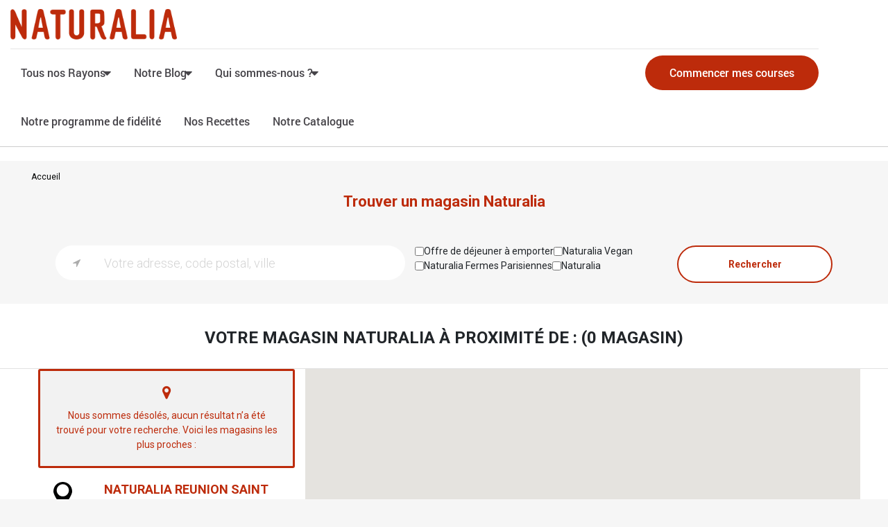

--- FILE ---
content_type: text/html; charset=UTF-8
request_url: https://magasins.naturalia.fr/naturalia/fr
body_size: 15710
content:
<!DOCTYPE html>

<html class="no-js" lang="fr" prefix="og: http://ogp.me/ns#">
<head>
    <meta charset="utf-8">
    <meta name="description" content="Chaîne spécialisée dans les produits alimentaires, d&#039;entretien, de beauté et de santé biologiques et naturels.">
    
        <meta name="viewport" content="width=device-width, initial-scale=1, shrink-to-fit=no">

    <meta http-equiv="X-UA-Compatible" content="IE=edge">
    <base href="https://magasins.naturalia.fr">

    <title>Magasins Naturalia</title>

    <meta name="twitter:card" content="summary"/>
    <meta property="og:title" content="Magasins Naturalia"/>
    <meta property="og:site_name" content="Naturalia"/>
    <meta property="og:url" content="https://magasins.naturalia.fr/naturalia/fr"/>
    <meta property="og:description" content="Chaîne spécialisée dans les produits alimentaires, d&#039;entretien, de beauté et de santé biologiques et naturels."/>
    <meta property="og:type" content="website"/>
    <meta property="og:image" content="https://v2.smart-traffik.com/uploads/other/logo-60643d177cae08.43360181.png"/>

                                                <link rel="shortcut icon" type="image/png" href="https://v2.smart-traffik.com/uploads/other/favicon-692ff9c92a6dd4.55976494.png"/>
    
                        <link rel="alternate" hreflang="fr" href="https://magasins.naturalia.fr/naturalia/fr">
                    <link rel="canonical" href="https://magasins.naturalia.fr/naturalia/fr">
            

    
    <link rel="manifest" href="/assets/manifest.json">
    <link rel="stylesheet" href="https://fonts.googleapis.com/css?family=Roboto">

            
            <link rel="stylesheet" href="/themes/A.theme_store_locator_341.css.pagespeed.cf.EImo4Is-L-.css">
        
            <link rel="stylesheet" href="https://fonts.googleapis.com/css?family=Roboto|Roboto+Condensed&amp;display=swap"/>
<link rel="stylesheet" type="text/css" href="https://cdn.smart-traffik.com/v2_clients/naturalia/css/client.css"/>
<link rel="stylesheet" type="text/css" href="https://cdn.smart-traffik.com/v2_clients/naturalia/css/style.css?1765448837388"/>
<link rel="stylesheet" type="text/css" href="https://cdn.smart-traffik.com/v2_clients/naturalia/css/footer.css?1738055834324"/>

<script src="https://code.jquery.com/jquery-3.4.1.min.js" type="text/javascript"></script>

<style></style>
    
    <script src="/assets/js/front/origin.js.pagespeed.ce._lycrnb45K.js"></script>

        
    
                <script>var dataLayerInitializer={'ST_pathPage':'https://magasins.naturalia.fr/naturalia/fr','ST_user_IP':'18.116.23.177','ST_localisation':{'latitude':'37.751','longitude':'-97.822','type':'IP',},'ST_lang':'fr','ST_module':'Store Locator','ST_brand_id':'prod_341','ST_brand_label':'Naturalia','ST_searchResults':null,'ST_distancePDV':null,'ST_distanceReelle':null,};dataLayerInitializer['ST_niveauPage']='home';var dataLayerAccess=[dataLayerInitializer];</script>
    
            <script>(function(w,d,s,l,i){w[l]=w[l]||[];w[l].push({'gtm.start':new Date().getTime(),event:'gtm.js'});var f=d.getElementsByTagName(s)[0],j=d.createElement(s),dl=l!='dataLayer'?'&l='+l:'';j.async=true;j.src='https://www.googletagmanager.com/gtm.js?id='+i+dl;f.parentNode.insertBefore(j,f);})(window,document,'script','dataLayer','GTM-N4G26L2');</script>
<meta name="google-site-verification" content="hIiypkYGUo9RAb8eGHyz1J0tbPCsB9hNKghZBtDOnz8"/>
    
            <script type="application/ld+json">
    {
        "@context": "https://schema.org",
        "@type": "BreadcrumbList",
        "itemListElement": [{
            "@type": "ListItem",
            "position": 1,
            "name": "Accueil",
            "item": "https://magasins.naturalia.fr/naturalia/fr"
        }
                ]
    }
</script>
</head>
<body locale="fr" route="store_locator_index" current-locale="fr" brand="341" sl-path="/naturalia/fr" data-is-demo-brand="0">

 
<div id="st-access-sl" class="access-index js-store-locator">

    <div class="header-container">
                                
<link href="https://cdn.smart-traffik.com/v2_clients/naturalia/css/header.css" rel="stylesheet">

<div class="custom-header page-wrapper">
    <header class="page-header">
        <div class="header content">
            <div id="main_mnu_button" class="main_mnu_button">
                <span></span>
                <span></span>
                <span></span>
            </div>
            <div class="logo">
                <a href="https://www.naturalia.fr/" title="Naturalia"><img src="https://static.naturalia.fr/static/version1730717487/frontend/Naturalia/default/fr_FR/images/header-main_logo.png" alt="Logo Naturalia"></a>
            </div>
            <ul class="topnav topnav-desktop">
                <li><a href="https://magasins.naturalia.fr/naturalia/fr?_locale=fr" target="_blank" class="topnav-link topnav-link-store">Trouver un magasin</a></li>
                <li class="js-topnav-help"><a href="https://www.naturalia.fr/aide-et-contact" class="topnav-link topnav-link-help">Aide</a></li>
                <li class="link authorization-link" data-label="ou"><a href="https://www.naturalia.fr/customer/account/login/" class="topnav-link topnav-link-user">Mon compte</a></li>
            </ul>
            <div class="bottomnav">
                <div class="nav">
                    <div class="mobile-se_connect-block topnav topnav-mobile">
                        <p>
                            Menu
                        </p>
                        <ul class="topnav-mobile-top">
                            <li class="link authorization-link" data-label="ou"><a href="https://www.naturalia.fr/customer/account/login/" class="topnav-link topnav-link-user">Mon compte</a></li>
                            <a href="#" class="topnav-link topnav-link-store js-topnav-link-store">Trouver un magasin</a>
                            <a href="https://www.naturalia.fr/aide-et-contact" class="topnav-link topnav-link-help">Aide</a>
                        </ul>
                    </div>
                    <div class="list-top-navigation-wrapper">
                        <ul class="list-top-navigation">
                            <li class="top-navigation parent top-navigation--products">
                                <div class="slide-menu-link">
                                    <a href="#">Tous nos Rayons</a>
                                    <span class="slide-menu-button"><i class="fa fa-caret-down" aria-hidden="true"></i></span>
                                </div>
                                <div class="slide">
                                    <ul class="slide-menu">
                                        <li data-category-id="7">
                                            <div class="slide-menu-link">
                                                <a href="https://www.naturalia.fr/fruits-et-legumes">Fruits Et Légumes</a>
                                                <span class="slide-menu-button"></span>
                                            </div>
                                            <div class="drop-menu-wrapper">
                                                <div class="drop-menu">
                                                    <ul>
                                                        <li data-category-id="1891"><a href="https://www.naturalia.fr/fruits-et-legumes/fruits">Fruits</a></li>
                                                        <li data-category-id="1892"><a href="https://www.naturalia.fr/fruits-et-legumes/legumes">Légumes</a></li>
                                                        <li data-category-id="1960"><a href="https://www.naturalia.fr/fruits-et-legumes/aromates-et-condiments">Aromates Et Condiments</a></li>
                                                        <li data-category-id="2238"><a href="https://www.naturalia.fr/fruits-et-legumes/produits-de-saison">Les Produits Du Mois</a></li>
                                                    </ul>
                                                </div>
                                            </div>
                                        </li>
                                        <li data-category-id="3">
                                            <div class="slide-menu-link">
                                                <a href="https://www.naturalia.fr/epicerie-salee">Epicerie Salée</a>
                                                <span class="slide-menu-button"><i class="fa fa-caret-down" aria-hidden="true"></i></span>
                                            </div>
                                            <div class="drop-menu-wrapper">
                                                <div class="drop-menu">
                                                    <ul>
                                                        <li data-category-id="1559"><a href="https://www.naturalia.fr/epicerie-salee/cereales-legumes-secs-graines">Céréales, Légumes Secs, Graines</a></li>
                                                        <li data-category-id="1577"><a href="https://www.naturalia.fr/epicerie-salee/riz-bio">Riz</a></li>
                                                        <li data-category-id="1580"><a href="https://www.naturalia.fr/epicerie-salee/pates-et-sauces">Pâtes Et Sauces</a></li>
                                                        <li data-category-id="1586"><a href="https://www.naturalia.fr/epicerie-salee/condiments-bio">Condiments</a></li>
                                                        <li data-category-id="1587"><a href="https://www.naturalia.fr/epicerie-salee/specialites-asiatiques">Cuisine Du Monde</a></li>
                                                        <li data-category-id="1588"><a href="https://www.naturalia.fr/epicerie-salee/huiles-vinaigres-bio">Huiles, Vinaigres</a></li>
                                                        <li data-category-id="1589"><a href="https://www.naturalia.fr/epicerie-salee/conserves-de-legumes-bio">Conserves De Légumes</a></li>
                                                        <li data-category-id="1590"><a href="https://www.naturalia.fr/epicerie-salee/conserves-de-poissons">Conserves De Poissons</a></li>
                                                        <li data-category-id="1591"><a href="https://www.naturalia.fr/epicerie-salee/plats-cuisines-bio">Plats Cuisinés</a></li>
                                                        <li data-category-id="1560"><a href="https://www.naturalia.fr/epicerie-salee/soupes-bio">Soupes</a></li>
                                                        <li data-category-id="1561"><a href="https://www.naturalia.fr/epicerie-salee/aperitifs-pates">Apéritifs, Pâtés</a></li>
                                                        <li data-category-id="1568"><a href="https://www.naturalia.fr/epicerie-salee/algues-graines-a-germer">Algues, Graines à Germer</a></li>
                                                        <li data-category-id="1613"><a href="https://www.naturalia.fr/epicerie-salee/cuisine-vegetale">Cuisine Vegetale</a></li>
                                                    </ul>
                                                </div>
                                            </div>
                                        </li>
                                        <li data-category-id="4">
                                            <div class="slide-menu-link">
                                                <a href="https://www.naturalia.fr/epicerie-sucree">Epicerie Sucrée</a>
                                                <span class="slide-menu-button"><i class="fa fa-caret-down" aria-hidden="true"></i></span>
                                            </div>
                                            <div class="drop-menu-wrapper">
                                                <div class="drop-menu">
                                                    <ul>
                                                        <li data-category-id="1608"><a href="https://www.naturalia.fr/epicerie-sucree/fruits-secs-bio">Fruits Secs</a></li>
                                                        <li data-category-id="1604"><a href="https://www.naturalia.fr/epicerie-sucree/thes-bio">Thés</a></li>
                                                        <li data-category-id="1605"><a href="https://www.naturalia.fr/epicerie-sucree/tisanes-bio">Tisanes</a></li>
                                                        <li data-category-id="1603"><a href="https://www.naturalia.fr/epicerie-sucree/cafes-chicore-cacao-bio">Cafés, Chicorée, Cacao</a></li>
                                                        <li data-category-id="1594"><a href="https://www.naturalia.fr/epicerie-sucree/miels-bio">Miels</a></li>
                                                        <li data-category-id="1593"><a href="https://www.naturalia.fr/epicerie-sucree/confitures-bio-pates-a-tartiner">Confitures, Pâtes à Tartiner</a></li>
                                                        <li data-category-id="1609"><a href="https://www.naturalia.fr/epicerie-sucree/purees-d-oleagineux">Purées D'oléagineux</a></li>
                                                        <li data-category-id="1595"><a href="https://www.naturalia.fr/epicerie-sucree/compotes-et-purees-de-fruits">Compotes Et Purées De Fruits</a></li>
                                                        <li data-category-id="1612"><a href="https://www.naturalia.fr/epicerie-sucree/desserts-vegetaux">Desserts Vegetaux</a></li>
                                                        <li data-category-id="1606"><a href="https://www.naturalia.fr/epicerie-sucree/cereales-muesli-granola">Céréales Petit-déjeuner, Granola</a></li>
                                                        <li data-category-id="1598"><a href="https://www.naturalia.fr/epicerie-sucree/tartines-biscottes-pains-grilles">Tartines, Biscottes, Pains Grillés</a></li>
                                                        <li data-category-id="1607"><a href="https://www.naturalia.fr/epicerie-sucree/galettes-de-cereales-bio">Galettes De Céréales</a></li>
                                                        <li data-category-id="1599"><a href="https://www.naturalia.fr/epicerie-sucree/brioches-et-viennoiseries">Brioches Et Viennoiseries</a></li>
                                                        <li data-category-id="1600"><a href="https://www.naturalia.fr/epicerie-sucree/pains-de-mie-speciaux-noirs-et-pains-essenes">Pains De Mie, Speciaux, Noirs Et Pains Essenes</a></li>
                                                        <li data-category-id="1597"><a href="https://www.naturalia.fr/epicerie-sucree/biscuits-bio">Biscuits</a></li>
                                                        <li data-category-id="1596"><a href="https://www.naturalia.fr/epicerie-sucree/chocolats-bio">Chocolats</a></li>
                                                        <li data-category-id="1601"><a href="https://www.naturalia.fr/epicerie-sucree/confiseries-barres">Confiseries, Barres</a></li>
                                                        <li data-category-id="1592"><a href="https://www.naturalia.fr/epicerie-sucree/farines-aides-a-la-patisserie">Farines, Aides à La Pâtisserie</a></li>
                                                        <li data-category-id="1602"><a href="https://www.naturalia.fr/epicerie-sucree/alternatives-au-sucre">Alternatives Au Sucre</a></li>
                                                    </ul>
                                                </div>
                                            </div>
                                        </li>
                                        <li data-category-id="5">
                                            <div class="slide-menu-link">
                                                <a href="https://www.naturalia.fr/produits-en-vrac">Produits En Vrac</a>
                                                <span class="slide-menu-button"><i class="fa fa-caret-down" aria-hidden="true"></i></span>
                                            </div>
                                        </li>
                                        <li data-category-id="6">
                                            <div class="slide-menu-link">
                                                <a href="https://www.naturalia.fr/produits-frais">Produits Frais</a>
                                                <span class="slide-menu-button"><i class="fa fa-caret-down" aria-hidden="true"></i></span>
                                            </div>
                                            <div class="drop-menu-wrapper">
                                                <div class="drop-menu">
                                                    <ul>
                                                        <li data-category-id="1894"><a href="https://www.naturalia.fr/produits-frais/cremerie-lait-et-oeufs-bio">Crèmerie, Lait Et œufs</a></li>
                                                        <li data-category-id="1895"><a href="https://www.naturalia.fr/produits-frais/desserts-et-yaourts-bio">Desserts Et Yaourts</a></li>
                                                        <li data-category-id="1896"><a href="https://www.naturalia.fr/produits-frais/produits-vegans-et-vegetariens-bio">Produits Vegans Et Végétariens</a></li>
                                                        <li data-category-id="1897"><a href="https://www.naturalia.fr/produits-frais/traiteur-bio">Traiteur</a></li>
                                                        <li data-category-id="1898"><a href="https://www.naturalia.fr/produits-frais/produits-de-la-mer-bio">Produits De La Mer</a></li>
                                                        <li data-category-id="1899"><a href="https://www.naturalia.fr/produits-frais/viande-bio-volaille-et-charcuterie-bio">Viande, Volaille Et Charcuterie</a></li>
                                                    </ul>
                                                </div>
                                            </div>
                                        </li>
                                        <li data-category-id="8">
                                            <div class="slide-menu-link">
                                                <a href="https://www.naturalia.fr/boissons">Boissons</a>
                                                <span class="slide-menu-button"><i class="fa fa-caret-down" aria-hidden="true"></i></span>
                                            </div>
                                            <div class="drop-menu-wrapper">
                                                <div class="drop-menu">
                                                    <ul>
                                                        <li data-category-id="1610"><a href="https://www.naturalia.fr/boissons/jus-de-fruits-bio-jus-de-legumes-bio">Jus De Fruits, Jus De Légumes</a></li>
                                                        <li data-category-id="1611"><a href="https://www.naturalia.fr/boissons/boissons-vegetales-bio">Boissons Végétales</a></li>
                                                        <li data-category-id="1614"><a href="https://www.naturalia.fr/boissons/boissons-gazeuses-sirops-bio">Boissons Gazeuses, Sirops, Thés Glacés</a></li>
                                                        <li data-category-id="1615"><a href="https://www.naturalia.fr/boissons/eaux">Eaux</a></li>
                                                        <li data-category-id="1940"><a href="https://www.naturalia.fr/boissons/lait">Lait</a></li>
                                                    </ul>
                                                </div>
                                            </div>
                                        </li>
                                        <li data-category-id="9">
                                            <div class="slide-menu-link">
                                                <a href="https://www.naturalia.fr/cave-et-boissons-alcoolisees">Vins Et Alcools</a>
                                                <span class="slide-menu-button"><i class="fa fa-caret-down" aria-hidden="true"></i></span>
                                            </div>
                                            <div class="drop-menu-wrapper">
                                                <div class="drop-menu">
                                                    <ul>
                                                        <li data-category-id="1616"><a href="https://www.naturalia.fr/cave-et-boissons-alcoolisees/vins-bio">Vins</a></li>
                                                        <li data-category-id="1617"><a href="https://www.naturalia.fr/cave-et-boissons-alcoolisees/champagnes-effervescents">Champagnes, Effervescents</a></li>
                                                        <li data-category-id="1618"><a href="https://www.naturalia.fr/cave-et-boissons-alcoolisees/bieres-bio">Bières</a></li>
                                                        <li data-category-id="1619"><a href="https://www.naturalia.fr/cave-et-boissons-alcoolisees/cidres-poires">Cidres, Poires</a></li>
                                                        <li data-category-id="2330"><a href="https://www.naturalia.fr/cave-et-boissons-alcoolisees/spiritueux">Spiritueux</a></li>
                                                    </ul>
                                                </div>
                                            </div>
                                        </li>
                                        <li data-category-id="11">
                                            <div class="slide-menu-link">
                                                <a href="https://www.naturalia.fr/bebe">Bébé, Maman</a>
                                                <span class="slide-menu-button"><i class="fa fa-caret-down" aria-hidden="true"></i></span>
                                            </div>
                                            <div class="drop-menu-wrapper">
                                                <div class="drop-menu">
                                                    <ul>
                                                        <li data-category-id="1621"><a href="https://www.naturalia.fr/bebe/laits-bio-cereales-bouillies">Laits, Céréales, Bouillies</a></li>
                                                        <li data-category-id="1622"><a href="https://www.naturalia.fr/bebe/alimentation-sucree">Alimentation Sucrée</a></li>
                                                        <li data-category-id="1623"><a href="https://www.naturalia.fr/bebe/alimentation-salee">Alimentation Salée</a></li>
                                                        <li data-category-id="1624"><a href="https://www.naturalia.fr/bebe/hygiene">Hygiène</a></li>
                                                        <li data-category-id="1625"><a href="https://www.naturalia.fr/bebe/maman">Maman</a></li>
                                                    </ul>
                                                </div>
                                            </div>
                                        </li>
                                        <li data-category-id="2120">
                                            <div class="slide-menu-link">
                                                <a href="https://www.naturalia.fr/enfant">Enfant</a>
                                                <span class="slide-menu-button"><i class="fa fa-caret-down" aria-hidden="true"></i></span>
                                            </div>
                                            <div class="drop-menu-wrapper">
                                                <div class="drop-menu">
                                                    <ul>
                                                        <li data-category-id="2121"><a href="https://www.naturalia.fr/enfant/alimentation-enfant">Alimentation Sucrée Enfant</a></li>
                                                        <li data-category-id="2227"><a href="https://www.naturalia.fr/enfant/alimentation-salee-enfant">Alimentation Salée Enfant</a></li>
                                                        <li data-category-id="2053"><a href="https://www.naturalia.fr/enfant/hygiene-enfants">Hygiène Enfant</a></li>
                                                        <li data-category-id="2144"><a href="https://www.naturalia.fr/enfant/bien-etre-enfant">Bien-être Enfant</a></li>
                                                    </ul>
                                                </div>
                                            </div>
                                        </li>
                                        <li data-category-id="12">
                                            <div class="slide-menu-link">
                                                <a href="https://www.naturalia.fr/complements-alimentaire">Santé &amp; Bien-être</a>
                                                <span class="slide-menu-button"><i class="fa fa-caret-down" aria-hidden="true"></i></span>
                                            </div>
                                            <div class="drop-menu-wrapper">
                                                <div class="drop-menu">
                                                    <ul>
                                                        <li data-category-id="1548"><a href="https://www.naturalia.fr/catalog/category/view/s/vitalite-immunite/id/1548/">Vitalité, Immunité</a></li>
                                                        <li data-category-id="1551"><a href="https://www.naturalia.fr/catalog/category/view/s/minceur-draineur-detox/id/1551/">Minceur, Draineur Détox</a></li>
                                                        <li data-category-id="1552"><a href="https://www.naturalia.fr/catalog/category/view/s/transit-digestion/id/1552/">Transit, Digestion</a></li>
                                                        <li data-category-id="1553"><a href="https://www.naturalia.fr/catalog/category/view/s/spiruline-chlorelle-algues/id/1553/">Spiruline, Chlorelle, Algues</a></li>
                                                        <li data-category-id="1554"><a href="https://www.naturalia.fr/catalog/category/view/s/articulation/id/1554/">Articulations</a></li>
                                                        <li data-category-id="1555"><a href="https://www.naturalia.fr/catalog/category/view/s/beaute-bien-etre/id/1555/">Beauté, Bien-être</a></li>
                                                        <li data-category-id="1556"><a href="https://www.naturalia.fr/catalog/category/view/s/circulation/id/1556/">Circulation</a></li>
                                                        <li data-category-id="1557"><a href="https://www.naturalia.fr/catalog/category/view/s/sport/id/1557/">Sport</a></li>
                                                        <li data-category-id="1550"><a href="https://www.naturalia.fr/catalog/category/view/s/sommeil-stress/id/1550/">Sommeil, Stress</a></li>
                                                    </ul>
                                                </div>
                                            </div>
                                        </li>
                                        <li data-category-id="13">
                                            <div class="slide-menu-link">
                                                <a href="https://www.naturalia.fr/hygiene-beaute">Hygiène, Beauté</a>
                                                <span class="slide-menu-button"><i class="fa fa-caret-down" aria-hidden="true"></i></span>
                                            </div>
                                            <div class="drop-menu-wrapper">
                                                <div class="drop-menu bigHeight">
                                                    <ul>
                                                        <li data-category-id="1562"><a href="https://www.naturalia.fr/hygiene-beaute/premiers-soins-bobos">Premiers Soins, Bobos</a></li>
                                                        <li data-category-id="1569"><a href="https://www.naturalia.fr/hygiene-beaute/cheveux">Cheveux</a></li>
                                                        <li data-category-id="1570"><a href="https://www.naturalia.fr/hygiene-beaute/hygiene-buccodentaire">Hygiène Bucco-dentaire</a></li>
                                                        <li data-category-id="1571"><a href="https://www.naturalia.fr/hygiene-beaute/savons-douche-bain">Savons, Douche, Bain</a></li>
                                                        <li data-category-id="1572"><a href="https://www.naturalia.fr/hygiene-beaute/deodorants-bio">Déodorants</a></li>
                                                        <li data-category-id="1573"><a href="https://www.naturalia.fr/hygiene-beaute/hygiene-feminine">Hygiene Feminine</a></li>
                                                        <li data-category-id="1574"><a href="https://www.naturalia.fr/hygiene-beaute/accessoires-cotons-mouchoirs">Accessoires, Cotons, Mouchoirs</a></li>
                                                        <li data-category-id="1575"><a href="https://www.naturalia.fr/hygiene-beaute/soins-mains-pieds-levres-ongles">Soins Mains, Pieds, Lèvres, Ongles</a></li>
                                                        <li data-category-id="1576"><a href="https://www.naturalia.fr/hygiene-beaute/soin-du-visage">Soin Du Visage</a></li>
                                                        <li data-category-id="1563"><a href="https://www.naturalia.fr/hygiene-beaute/eaux-florales-huiles-vegetales">Eaux Florales, Huiles Végétales</a></li>
                                                        <li data-category-id="1564"><a href="https://www.naturalia.fr/hygiene-beaute/soin-du-corps">Soin Du Corps</a></li>
                                                        <li data-category-id="1565"><a href="https://www.naturalia.fr/hygiene-beaute/cosmetiques-homme">Cosmétiques Homme</a></li>
                                                        <li data-category-id="1566"><a href="https://www.naturalia.fr/hygiene-beaute/solaire">Solaire</a></li>
                                                        <li data-category-id="1567"><a href="https://www.naturalia.fr/hygiene-beaute/argile">Argile</a></li>
                                                        <li data-category-id="2007"><a href="https://www.naturalia.fr/hygiene-beaute/maquillage">Maquillage</a></li>
                                                        <li data-category-id="2316"><a href="https://www.naturalia.fr/hygiene-beaute/cosmetiques-solides">Cosmétiques Solides</a></li>
                                                        <li data-category-id="2320"><a href="https://www.naturalia.fr/hygiene-beaute/masques-de-protection">Masques De Protection</a></li>
                                                    </ul>
                                                </div>
                                            </div>
                                        </li>
                                        <li data-category-id="14">
                                            <div class="slide-menu-link">
                                                <a href="https://www.naturalia.fr/aromatherapie">Aromathérapie</a>
                                                <span class="slide-menu-button"><i class="fa fa-caret-down" aria-hidden="true"></i></span>
                                            </div>
                                            <div class="drop-menu-wrapper">
                                                <div class="drop-menu">
                                                    <ul>
                                                        <li data-category-id="1578"><a href="https://www.naturalia.fr/aromatherapie/huiles-essentielles">Huiles Essentielles</a></li>
                                                        <li data-category-id="1579"><a href="https://www.naturalia.fr/aromatherapie/diffuseurs">Diffuseurs</a></li>
                                                    </ul>
                                                </div>
                                            </div>
                                        </li>
                                        <li data-category-id="15">
                                            <div class="slide-menu-link">
                                                <a href="https://www.naturalia.fr/maison">Maison</a>
                                                <span class="slide-menu-button"><i class="fa fa-caret-down" aria-hidden="true"></i></span>
                                            </div>
                                            <div class="drop-menu-wrapper">
                                                <div class="drop-menu">
                                                    <ul>
                                                        <li data-category-id="1582"><a href="https://www.naturalia.fr/maison/lessives-soin-du-linge">Lessives, Soin Du Linge</a></li>
                                                        <li data-category-id="1583"><a href="https://www.naturalia.fr/maison/vaisselle">Vaisselle</a></li>
                                                        <li data-category-id="1584"><a href="https://www.naturalia.fr/maison/produits-d-entretien-bio">Produits D'entretien</a></li>
                                                        <li data-category-id="1585"><a href="https://www.naturalia.fr/maison/maison-divers">Maison, Divers</a></li>
                                                        <li data-category-id="2328"><a href="https://www.naturalia.fr/maison/zero-dechet">Zéro Déchet</a></li>
                                                        <li data-category-id="1732"><a href="https://www.naturalia.fr/maison/livres-multimedia">Livres</a></li>
                                                    </ul>
                                                </div>
                                            </div>
                                        </li>
                                        <li data-category-id="1884">
                                            <div class="slide-menu-link">
                                                <a href="https://www.naturalia.fr/nouveautes">Nouveautés</a>
                                                <span class="slide-menu-button"><i class="fa fa-caret-down" aria-hidden="true"></i></span>
                                            </div>
                                        </li>
                                        <li data-category-id="1581">
                                            <div class="slide-menu-link">
                                                <a href="https://www.naturalia.fr/produits-bio-animaux">Animalerie</a>
                                                <span class="slide-menu-button"><i class="fa fa-caret-down" aria-hidden="true"></i></span>
                                            </div>
                                            <div class="drop-menu-wrapper">
                                                <div class="drop-menu">
                                                    <ul>
                                                        <li data-category-id="1712"><a href="https://www.naturalia.fr/produits-bio-animaux/alimentation-bio-chien">Alimentation Chien</a></li>
                                                        <li data-category-id="1713"><a href="https://www.naturalia.fr/produits-bio-animaux/alimentation-bio-chat">Alimentation Chat</a></li>
                                                        <li data-category-id="1714"><a href="https://www.naturalia.fr/produits-bio-animaux/litieres-et-soins-animaux">Litières Et Soins Animaux</a></li>
                                                    </ul>
                                                </div>
                                            </div>
                                        </li>
                                        <li data-category-id="1885">
                                            <div class="slide-menu-link">
                                                <a href="https://www.naturalia.fr/promotions">Promotions</a>
                                                <span class="slide-menu-button"><i class="fa fa-caret-down" aria-hidden="true"></i></span>
                                            </div>
                                            <div class="drop-menu-wrapper">
                                                <div class="drop-menu">
                                                    <ul>
                                                        <li data-category-id="2086"><a href="https://www.naturalia.fr/promotions/promotions-epicerie">Promotions Épicerie</a></li>
                                                        <li data-category-id="2087"><a href="https://www.naturalia.fr/promotions/promotions-produits-frais">Promotions Produits Frais</a></li>
                                                        <li data-category-id="2085"><a href="https://www.naturalia.fr/promotions/promotions-hygiene-beaute">Promotions Hygiène &amp; Beauté</a></li>
                                                        <li data-category-id="2226"><a href="https://www.naturalia.fr/promotions/promotions-maison">Promotions Maison</a></li>
                                                        <li data-category-id="2237"><a href="https://www.naturalia.fr/promotions/promotions-complements-alimentaires">Promotions Santé Et Bien-être</a></li>
                                                    </ul>
                                                </div>
                                            </div>
                                        </li>
                                        <li data-category-id="1886">
                                            <div class="slide-menu-link">
                                                <a href="https://www.naturalia.fr/vegan">Vegan</a>
                                                <span class="slide-menu-button"><i class="fa fa-caret-down" aria-hidden="true"></i></span>
                                            </div>
                                            <div class="drop-menu-wrapper">
                                                <div class="drop-menu">
                                                    <ul>
                                                        <li data-category-id="1941"><a href="https://www.naturalia.fr/vegan/epicerie-salee-vegan">Épicerie Salée Vegan</a></li>
                                                        <li data-category-id="2018"><a href="https://www.naturalia.fr/vegan/epicerie-sucree-vegan">Épicerie Sucrée Vegan</a></li>
                                                        <li data-category-id="1942"><a href="https://www.naturalia.fr/vegan/produits-frais-vegan">Produits Frais Vegan</a></li>
                                                        <li data-category-id="1943"><a href="https://www.naturalia.fr/vegan/cosmetiques-vegan">Cosmétiques Vegan</a></li>
                                                        <li data-category-id="2022"><a href="https://www.naturalia.fr/vegan/boissons-et-jus-vegetaux">Boissons Et Jus Végétaux</a></li>
                                                    </ul>
                                                </div>
                                            </div>
                                        </li>
                                        <li data-category-id="1887">
                                            <div class="slide-menu-link">
                                                <a href="https://www.naturalia.fr/biodynamie">Biodynamie</a>
                                                <span class="slide-menu-button"><i class="fa fa-caret-down" aria-hidden="true"></i></span>
                                            </div>
                                        </li>
                                        <li data-category-id="1888">
                                            <div class="slide-menu-link">
                                                <a href="https://www.naturalia.fr/regime-particulier">Régime Particulier</a>
                                                <span class="slide-menu-button"><i class="fa fa-caret-down" aria-hidden="true"></i></span>
                                            </div>
                                            <div class="drop-menu-wrapper">
                                                <div class="drop-menu">
                                                    <ul>
                                                        <li data-category-id="1889"><a href="https://www.naturalia.fr/regime-particulier/sans-gluten">Sans Gluten</a></li>
                                                        <li data-category-id="1890"><a href="https://www.naturalia.fr/regime-particulier/sans-lactose">Sans Lactose</a></li>
                                                        <li data-category-id="1957"><a href="https://www.naturalia.fr/regime-particulier/sans-sel">Sans Sel Ajouté</a></li>
                                                        <li data-category-id="2004"><a href="https://www.naturalia.fr/regime-particulier/sans-sucres-ajoutes">Sans Sucres Ajoutés</a></li>
                                                    </ul>
                                                </div>
                                            </div>
                                        </li>
                                        <li data-category-id="2327">
                                            <div class="slide-menu-link">
                                                <a href="https://www.naturalia.fr/les-prix-trop-bio">Les Prix Trop Bio</a>
                                                <span class="slide-menu-button"><i class="fa fa-caret-down" aria-hidden="true"></i></span>
                                            </div>
                                        </li>
                                        <li data-category-id="2152">
                                            <div class="slide-menu-link">
                                                <a href="https://www.naturalia.fr/complements-alimentaires">Compléments Alimentaires</a>
                                                <span class="slide-menu-button"><i class="fa fa-caret-down" aria-hidden="true"></i></span>
                                            </div>
                                            <div class="drop-menu-wrapper">
                                                <div class="drop-menu">
                                                    <ul>
                                                        <li data-category-id="2163"><a href="https://www.naturalia.fr/complements-alimentaires/articulations">Articulations</a></li>
                                                        <li data-category-id="2164"><a href="https://www.naturalia.fr/complements-alimentaires/circulation">Circulation</a></li>
                                                        <li data-category-id="2166"><a href="https://www.naturalia.fr/complements-alimentaires/sommeil-stress">Détente</a></li>
                                                        <li data-category-id="2165"><a href="https://www.naturalia.fr/complements-alimentaires/detox">Détox</a></li>
                                                        <li data-category-id="2153"><a href="https://www.naturalia.fr/complements-alimentaires/forme">Forme</a></li>
                                                        <li data-category-id="2167"><a href="https://www.naturalia.fr/complements-alimentaires/femme">Féminin</a></li>
                                                        <li data-category-id="2168"><a href="https://www.naturalia.fr/complements-alimentaires/homme">Masculin</a></li>
                                                        <li data-category-id="2169"><a href="https://www.naturalia.fr/complements-alimentaires/sport">Sport</a></li>
                                                        <li data-category-id="1955"><a href="https://www.naturalia.fr/complements-alimentaires/gemmotherapie">Gemmothérapie</a></li>
                                                        <li data-category-id="1956"><a href="https://www.naturalia.fr/complements-alimentaires/plante-sur-alcool">Plante Sur Alcool</a></li>
                                                        <li data-category-id="1549"><a href="https://www.naturalia.fr/complements-alimentaires/fleurs-de-bach">Fleurs De Bach</a></li>
                                                        <li data-category-id="1558"><a href="https://www.naturalia.fr/complements-alimentaires/orthomoleculaire">Orthomoléculaire</a></li>
                                                    </ul>
                                                </div>
                                            </div>
                                        </li>
                                        <li data-category-id="2433">
                                            <div class="slide-menu-link">
                                                <a href="https://www.naturalia.fr/nos-marques-partenaires">Nos Marques Partenaires</a>
                                                <span class="slide-menu-button"><i class="fa fa-caret-down" aria-hidden="true"></i></span>
                                            </div>
                                            <div class="drop-menu-wrapper">
                                                <div class="drop-menu">
                                                    <ul>
                                                        <li data-category-id="2527"><a href="https://www.naturalia.fr/nos-marques-partenaires/abbot-kinney-s">Abbot Kinney's</a></li>
                                                        <li data-category-id="2509"><a href="https://www.naturalia.fr/nos-marques-partenaires/akane">Akane</a></li>
                                                        <li data-category-id="2443"><a href="https://www.naturalia.fr/nos-marques-partenaires/marque-aromandise">Aromandise</a></li>
                                                        <li data-category-id="2515"><a href="https://www.naturalia.fr/nos-marques-partenaires/bio-planete">Bio Planète</a></li>
                                                        <li data-category-id="2473"><a href="https://www.naturalia.fr/nos-marques-partenaires/biosoleil">Bio Soleil</a></li>
                                                        <li data-category-id="2489"><a href="https://www.naturalia.fr/nos-marques-partenaires/bioconseils">Bioconseils</a></li>
                                                        <li data-category-id="2483"><a href="https://www.naturalia.fr/nos-marques-partenaires/biosecure">Biosecure</a></li>
                                                        <li data-category-id="2481"><a href="https://www.naturalia.fr/nos-marques-partenaires/bonneterre">Bonneterre</a></li>
                                                        <li data-category-id="2529"><a href="https://www.naturalia.fr/nos-marques-partenaires/celnat">Celnat</a></li>
                                                        <li data-category-id="2485"><a href="https://www.naturalia.fr/nos-marques-partenaires/damiano">Damiano</a></li>
                                                        <li data-category-id="2487"><a href="https://www.naturalia.fr/nos-marques-partenaires/danival">Danival</a></li>
                                                        <li data-category-id="2521"><a href="https://www.naturalia.fr/nos-marques-partenaires/ecoidees">Ecoidées</a></li>
                                                        <li data-category-id="2501"><a href="https://www.naturalia.fr/nos-marques-partenaires/ecover">Ecover</a></li>
                                                        <li data-category-id="2519"><a href="https://www.naturalia.fr/nos-marques-partenaires/elite-naturel">Elite Naturel</a></li>
                                                        <li data-category-id="2507"><a href="https://www.naturalia.fr/nos-marques-partenaires/faire-bien">Faire Bien</a></li>
                                                        <li data-category-id="2477"><a href="https://www.naturalia.fr/nos-marques-partenaires/jean-herve">Jean Hervé</a></li>
                                                        <li data-category-id="2493"><a href="https://www.naturalia.fr/nos-marques-partenaires/la-vie-en-herbes">La Vie En Herbes</a></li>
                                                        <li data-category-id="2475"><a href="https://www.naturalia.fr/nos-marques-partenaires/le-moulin-du-pivert">Le Moulin Du Pivert</a></li>
                                                        <li data-category-id="2467"><a href="https://www.naturalia.fr/nos-marques-partenaires/les-accents-du-soleil">Les Accents Du Soleil</a></li>
                                                        <li data-category-id="2479"><a href="https://www.naturalia.fr/nos-marques-partenaires/luque-ecologico">Luque Ecológico</a></li>
                                                        <li data-category-id="2497"><a href="https://www.naturalia.fr/nos-marques-partenaires/montcalm">Montcalm</a></li>
                                                        <li data-category-id="2505"><a href="https://www.naturalia.fr/nos-marques-partenaires/omum">Omum</a></li>
                                                        <li data-category-id="2457"><a href="https://www.naturalia.fr/nos-marques-partenaires/ortiz">Ortiz</a></li>
                                                        <li data-category-id="2495"><a href="https://www.naturalia.fr/nos-marques-partenaires/physiolac">Physiolac</a></li>
                                                        <li data-category-id="2503"><a href="https://www.naturalia.fr/nos-marques-partenaires/plein-jour">Plein Jour</a></li>
                                                        <li data-category-id="2461"><a href="https://www.naturalia.fr/nos-marques-partenaires/provenance-nature">Provenance Nature</a></li>
                                                        <li data-category-id="2511"><a href="https://www.naturalia.fr/nos-marques-partenaires/pukka">Pukka</a></li>
                                                        <li data-category-id="2437"><a href="https://www.naturalia.fr/nos-marques-partenaires/marque-quintesens">Quintesens</a></li>
                                                        <li data-category-id="2513"><a href="https://www.naturalia.fr/nos-marques-partenaires/rapunzel">Rapunzel</a></li>
                                                        <li data-category-id="2469"><a href="https://www.naturalia.fr/nos-marques-partenaires/romon-nature">Romon Nature</a></li>
                                                        <li data-category-id="2453"><a href="https://www.naturalia.fr/nos-marques-partenaires/saveurs-attitudes">Saveurs Attitudes</a></li>
                                                        <li data-category-id="2447"><a href="https://www.naturalia.fr/nos-marques-partenaires/schnitzer">Schnitzer</a></li>
                                                        <li data-category-id="2525"><a href="https://www.naturalia.fr/nos-marques-partenaires/tartex">Tartex</a></li>
                                                        <li data-category-id="2455"><a href="https://www.naturalia.fr/nos-marques-partenaires/vivani">Vivani</a></li>
                                                        <li data-category-id="2491"><a href="https://www.naturalia.fr/nos-marques-partenaires/yves-ponroy">Yves Ponroy</a></li>
                                                    </ul>
                                                </div>
                                            </div>
                                        </li>
                                    </ul>
                                </div>
                            </li>
                            <li class="level0 nav-1 first top-navigation parent">
                                <div class="slide-menu-link">
                                    <a href="https://www.naturalia.fr/esprit-bio"><span>Notre Blog</span></a>
                                    <span class="slide-menu-button"><i class="fa fa-caret-down" aria-hidden="true"></i></span>
                                </div>
                                <div class="slide">
                                    <ul class="level0 submenu slide-menu">
                                        <li class="level1 nav-1-1 first">
                                            <div class="slide-menu-link">
                                                <a href="https://www.naturalia.fr/esprit-bio/parlons-bio"><span>Parlons bio</span></a>
                                                <span class="slide-menu-button"><i class="fa fa-caret-down" aria-hidden="true"></i></span>
                                            </div>
                                        </li>
                                        <li class="level1 nav-1-2">
                                            <div class="slide-menu-link">
                                                <a href="https://www.naturalia.fr/esprit-bio/labels"><span>Les labels</span></a>
                                                <span class="slide-menu-button"><i class="fa fa-caret-down" aria-hidden="true"></i></span>
                                            </div>
                                        </li>
                                        <li class="level1 nav-1-3">
                                            <div class="slide-menu-link">
                                                <a href="https://www.naturalia.fr/esprit-bio/dico-des-plantes"><span>Le Dico des plantes</span></a>
                                                <span class="slide-menu-button"><i class="fa fa-caret-down" aria-hidden="true"></i></span>
                                            </div>
                                        </li>
                                        <li class="level1 nav-1-4">
                                            <div class="slide-menu-link">
                                                <a href="https://www.naturalia.fr/esprit-bio/producteurs"><span>Producteurs</span></a>
                                                <span class="slide-menu-button"><i class="fa fa-caret-down" aria-hidden="true"></i></span>
                                            </div>
                                        </li>
                                        <li class="level1 nav-1-5">
                                            <div class="slide-menu-link">
                                                <a href="https://www.naturalia.fr/esprit-bio/rappels-produits"><span>Rappels produits</span></a>
                                                <span class="slide-menu-button"><i class="fa fa-caret-down" aria-hidden="true"></i></span>
                                            </div>
                                        </li>
                                        <li class="level1 nav-1-6">
                                            <div class="slide-menu-link">
                                                <a href="https://www.naturalia.fr/esprit-bio/actualite"><span>Actualités</span></a>
                                                <span class="slide-menu-button"><i class="fa fa-caret-down" aria-hidden="true"></i></span>
                                            </div>
                                        </li>
                                        <li class="level1 nav-1-7 last">
                                            <div class="slide-menu-link">
                                                <a href="https://www.naturalia.fr/esprit-bio/marques-partenaires"><span>Nos marques partenaires</span></a>
                                                <span class="slide-menu-button"><i class="fa fa-caret-down" aria-hidden="true"></i></span>
                                            </div>
                                        </li>
                                    </ul>
                                </div>
                            </li>
                            <li class="level0 nav-2 top-navigation parent">
                                <div class="slide-menu-link">
                                    <a href="https://www.naturalia.fr/nous-rejoindre"><span>Qui sommes-nous ?</span></a>
                                    <span class="slide-menu-button"><i class="fa fa-caret-down" aria-hidden="true"></i></span>
                                </div>
                                <div class="slide">
                                    <ul class="level0 submenu slide-menu">
                                        <li class="level1 nav-2-1 first">
                                            <div class="slide-menu-link">
                                                <a href="https://www.naturalia.fr/nous-rejoindre/notre-histoire"><span>Notre histoire</span></a>
                                                <span class="slide-menu-button"><i class="fa fa-caret-down" aria-hidden="true"></i></span>
                                            </div>
                                        </li>
                                        <li class="level1 nav-2-2">
                                            <div class="slide-menu-link">
                                                <a href="https://www.naturalia.fr/nous-rejoindre/nos-valeurs"><span>Nos valeurs</span></a>
                                                <span class="slide-menu-button"><i class="fa fa-caret-down" aria-hidden="true"></i></span>
                                            </div>
                                        </li>
                                        <li class="level1 nav-2-3 last">
                                            <div class="slide-menu-link">
                                                <a href="https://www.naturalia.fr/nous-rejoindre/engagements"><span>Nos engagements</span></a>
                                                <span class="slide-menu-button"><i class="fa fa-caret-down" aria-hidden="true"></i></span>
                                            </div>
                                        </li>
                                    </ul>
                                </div>
                            </li>
                            <li class="level0 nav-3 top-navigation">
                                <div class="slide-menu-link">
                                    <a href="https://www.naturalia.fr/fidelite"><span>Notre programme de fidélité </span></a>
                                    <span class="slide-menu-button"><i class="fa fa-caret-down" aria-hidden="true"></i></span>
                                </div>
                            </li>
                            <li class="level0 nav-4 top-navigation">
                                <div class="slide-menu-link">
                                    <a href="https://www.naturalia.fr/esprit-bio/les-recettes"><span>Nos Recettes</span></a>
                                    <span class="slide-menu-button"><i class="fa fa-caret-down" aria-hidden="true"></i></span>
                                </div>
                            </li>
                            <li class="level0 nav-5 last top-navigation">
                                <div class="slide-menu-link">
                                    <a href="https://www.naturalia.fr/esprit-bio/catalogues"><span>Notre Catalogue</span></a>
                                    <span class="slide-menu-button"><i class="fa fa-caret-down" aria-hidden="true"></i></span>
                                </div>
                            </li>
                        </ul>
                    </div>
                </div>
                <a href="https://www.naturalia.fr/" class="nav-cta nav-cta-unselected js-geolocation-btn">Commencer mes courses</a>
            </div>
        </div>
    </header>
</div>
<script type="text/javascript">document.documentElement.addEventListener('click',function(e){if(!e.target.closest('.nav')&&!e.target.closest('.modals-wrapper')&&document.body.classList.contains('nav-opened')){document.body.classList.remove('nav-is-open','nav-opened');document.documentElement.classList.remove('nav-is-open','nav-opened');}});document.getElementById('main_mnu_button').addEventListener('click',function(){document.body.classList.toggle('nav-is-open');document.documentElement.classList.add('nav-is-open');setTimeout(function(){document.body.classList.add('nav-opened');},500);});document.querySelectorAll('.slide-menu-button').forEach(function(button){button.addEventListener('click',function(e){if(document.querySelector('.mobile-se_connect-block').offsetParent===null){return;}var parentLi=button.closest('li');var childHiddenCategories=parentLi.querySelectorAll('li.hidden');var childCategories=parentLi.querySelectorAll('li');if(childHiddenCategories.length===childCategories.length){return;;}parentLi.classList.toggle('active-color');var siblingsSlide=parentLi.querySelectorAll('.slide');var siblingsDropMenu=parentLi.querySelectorAll('.drop-menu-wrapper');siblingsSlide.forEach(function(slide){slide.classList.toggle('open-nav');slide.style.display=slide.style.display==='block'?'none':'block';});siblingsDropMenu.forEach(function(dropMenu){dropMenu.classList.toggle('open-nav');dropMenu.style.display=dropMenu.style.display==='none'?'block':'none';});});});</script>

                </div>

    <div class="page-container">
                
                                        <section id="module-breadcrumb" class="module-st bg-custom border-custom">
    <div class="section-inner">
        <div class="wrapper">
            <div class="breadcrumb-container">
                <div class="bloc">
                    <ol class="breadcrumb-content">
                        <li class="list-item">
                            <a class="breadcrumb__item" href="/naturalia/fr" title="Magasin Naturalia">
                                <span class="breadcrumb__item--name">
                                    Accueil
                                </span>
                            </a>                        </li>
                                            </ol>
                </div>
                <div class="bloc bloc-return">
                </div>
            </div>
        </div>
    </div>
</section>
            
            <main>
                                        
    <div id="st-access-module" data-module="store-locator" data-page-type="search" data-brand-name="Naturalia" data-brand-url="https://www.naturalia.fr" data-brand-social-facebook="https://www.facebook.com/Naturaliamagasinsbio" data-brand-social-twitter="" data-brand-social-instagram="https://www.instagram.com/naturalia_magasins_bio/" data-brand-social-linkedin="https://www.linkedin.com/company/naturalia/" data-brand-social-youtube="https://www.youtube.com/c/NaturaliaMagasinsBio" data-brand-sl-radius="106" data-brand-map-service="2" data-user-country-code="US" data-latitude="37.751" data-longitude="-97.822" data-limit-displayed-stores="600" data-type="home">
    </div>

    
    <header id="page-header" class="bg-custom container-fluid page-header__store-locator">
        <section id="module-search" class="module-st container position-relative has-filter">
                    <h1 class="title-page text-center">Trouver un magasin Naturalia</h1>
                <form id="form-adresse-annuaire" class="row no-gutters has-filters justify-content-center" data-blocs="[]">
            <div class="search-bar col-12 col-md-10 ">
                <div class="search-bar-inner row no-gutters">
                    <div class="search-bar-input col-12 col-md-8">
                                                <div class="ui-autocomplete-parent">
                            <input id="search_query" type="text" class="input" data-autocomplete="cities" data-autocomplete-categories="true" data-autocomplete-category-city-label="Villes" data-autocomplete-category-postal-code-label="Code Postaux" data-autocomplete-category-venue-label="Lieux" data-autocomplete-category-other-label="Autres" data-autocomplete-category-store-label="Magasins" data-autocomplete-category-address-label="Adresses" placeholder="Votre adresse, code postal, ville">
                            <i class="fa fa-map-marker icon header-sl__search-location--icon"></i>
                        </div>
                    </div>
                    <div class="search-localisation-container col-12 col-md-1">
                        <div class="search-bar-geolocation " data-trigger="geolocation" title="Me localiser" data-label-loading="Géolocalisation en cours" data-label="Me localiser" data-label-error="Erreur de géolocalisation" data-label-success="Géolocalisation effectuée">
                            <i class="fa fa-location-arrow"></i>
                        </div>
                                            </div>
                    <div class="search-bar-submit col-12 col-md-3" data-trigger="submit">
                        Rechercher
                    </div>
                </div>
            </div>
                            <div class="col-12 col-md-2 header-sl__search-filters d-flex align-items-center justify-content-center justify-content-md-end">
                <span class="btn-filter js-filters-trigger">
                    Affiner ma recherche <i class="fa fa-angle-down"></i>
                </span>
                </div>
                    </form>

        
    <section id="module-filters" class="has-filters size-1 module-st" data-filters="[]">
        <div class="section-inner">
            <div class="section-head">
                <h3 class="section-title">Affiner ma recherche</h3>
            </div>
            <div class="section-content">
                <ul class="list size-1 row">
                                                                                                    <li id="section_180" class="list-item filter list-section col">
                                <h4 class="title">Type de magasin</h4>
                                <ul class="blocs size-4">
                                                                            <li id="bloc_7189">
                                            <input type="checkbox" id="filter_7189" data-filter="7189"/>
                                            <label for="filter_7189">Offre de déjeuner à emporter</label>
                                        </li>
                                                                            <li id="bloc_797">
                                            <input type="checkbox" id="filter_797" data-filter="797"/>
                                            <label for="filter_797">Naturalia Vegan</label>
                                        </li>
                                                                            <li id="bloc_796">
                                            <input type="checkbox" id="filter_796" data-filter="796"/>
                                            <label for="filter_796">Naturalia Fermes Parisiennes</label>
                                        </li>
                                                                            <li id="bloc_795">
                                            <input type="checkbox" id="filter_795" data-filter="795"/>
                                            <label for="filter_795">Naturalia</label>
                                        </li>
                                                                    </ul>
                            </li>
                                                                                    </ul>
            </div>
                            <div class="section-bottom">
                    <a href="#" class="js-filters-clear">Vider les filtres</a>
                </div>
                    </div>
    </section>
    </section>
</header>

    <section id="search-result" class="bg-white">
        
<section id="result-head">
    <div class="wrapper">
        <div class="full-width column w50-50 clearfix">
            <section id="result-title">
                <h2 class="section-title margin-bottom-0" data-trad-single="Votre magasin Naturalia à proximité de : " data-trad-plural="Vos magasins Naturalia à proximité de : " data-trad-no-results="Il n&#039;y a pas de résultats à votre recherche">

                                            <span class="result_location">
                            Vos magasins Naturalia

                                                    </span>

                                        <span class="location-name"></span>
                    <span class="total-store">(<span class="store-number"></span>
                        <span class="store-label" data-trad-single="Magasin" data-trad-plural="Magasins">
                        </span>)
                    </span>
                </h2>
            </section>
        </div>
    </div>
</section>

        <section id="module-switch-liste-map" class=" container-fluid d-md-none">
    <div id="switch-liste-map" class="row no-gutters justify-content-stretch flex-nowrap  loading">
        <div class="col-6 text-center"><label class="switch-liste-map__label" id="list-label">Liste</label></div>
        <div class="col-6 text-center"><label class="switch-liste-map__label" id="map-label">Carte</label></div>
        <span id="switch-liste-map__cursor"></span>
    </div>
</section>

        

<img id="map-markers-image" src="https://v2.smart-traffik.com/uploads/other/map_markers-606443927ca846.04560386.png" alt="map markers" style="display: none">

<section id="list-and-map" class="js-data-layer container-fluid">
    <div class="container row no-gutters">
        <section id="module-liste-store" class="col-12 col-md-4" data-route-load-stores="/naturalia/fr/load-stores/home" data-page="2" data-blocs="[]">
            <div id="list-container" class="js-store-locator-list"></div>
            <div id="list-limiter" data-placeholder="%limit% magasins affichés sur %total%" data-info="Si vous ne trouvez pas le magasin recherché,&lt;br&gt;affinez votre recherche."></div>
        </section>

        <section id="module-map" class="col-12 col-md-8">
            <div class="map full-height js-store-locator-map map-onemap" data-map="gmap" data-map-marker-image="https://v2.smart-traffik.com/uploads/other/map_markers-606443927ca846.04560386.png" data-map-marker-route="/naturalia/fr/load-store-markers/home" data-map-infobox-route="/naturalia/fr/load-store-infobox?type=home" data-map-position-label="Votre position" data-map-cluster-label="points de ventes" data-blocs="[]" data-map-list="true" data-path="/naturalia/fr/load-store-markers/home" data-map-list-container="js-store-locator-list" data-map-list-item="item-magasin" data-map-list-selected-class="active"></div>
        </section>
    </div>
</section>
    </section>

    
        
    <section id="module-all-cities" class="module-st container-fluid module__container--store-list" data-route-load-cities="/naturalia/fr/load-cities/home">
        <div class="container">
            <h2 class="section-title row">
                <span>
                                            Voir les villes avec un magasin Naturalia
                                    </span>
            </h2>
            <div class="inner-bloc nearby-cities">
    <ul class="list-container row no-gutters">
        
                    <li class="list-item col-12 col-sm-6 col-md-3">
                <h3 class="d-flex">
                    <a data-tracking="lien-ville-magasin" class="w-100 align-items-center d-flex" data-tracking-info="naturalia" href="/naturalia/fr/france/provence-alpes-cote-d-azur/bouches-du-rhone/aix-en-provence" title="Magasins Naturalia Aix-en-Provence">
                        Magasins Naturalia Aix-en-Provence
                    </a>
                </h3>
            </li>
                    <li class="list-item col-12 col-sm-6 col-md-3">
                <h3 class="d-flex">
                    <a data-tracking="lien-ville-magasin" class="w-100 align-items-center d-flex" data-tracking-info="naturalia" href="/naturalia/fr/france/nouvelle-aquitaine/charente/angouleme" title="Magasins Naturalia Angoulême">
                        Magasins Naturalia Angoulême
                    </a>
                </h3>
            </li>
                    <li class="list-item col-12 col-sm-6 col-md-3">
                <h3 class="d-flex">
                    <a data-tracking="lien-ville-magasin" class="w-100 align-items-center d-flex" data-tracking-info="naturalia" href="/naturalia/fr/france/auvergne-rhone-alpes/haute-savoie/annecy" title="Magasins Naturalia Annecy">
                        Magasins Naturalia Annecy
                    </a>
                </h3>
            </li>
                    <li class="list-item col-12 col-sm-6 col-md-3">
                <h3 class="d-flex">
                    <a data-tracking="lien-ville-magasin" class="w-100 align-items-center d-flex" data-tracking-info="naturalia" href="/naturalia/fr/france/provence-alpes-cote-d-azur/departement-des-alpes-maritimes/antibes" title="Magasins Naturalia Antibes">
                        Magasins Naturalia Antibes
                    </a>
                </h3>
            </li>
                    <li class="list-item col-12 col-sm-6 col-md-3">
                <h3 class="d-flex">
                    <a data-tracking="lien-ville-magasin" class="w-100 align-items-center d-flex" data-tracking-info="naturalia" href="/naturalia/fr/france/ile-de-france/hauts-de-seine/antony" title="Magasins Naturalia Antony">
                        Magasins Naturalia Antony
                    </a>
                </h3>
            </li>
                    <li class="list-item col-12 col-sm-6 col-md-3">
                <h3 class="d-flex">
                    <a data-tracking="lien-ville-magasin" class="w-100 align-items-center d-flex" data-tracking-info="naturalia" href="/naturalia/fr/france/la-reunion/arrondissement-de-saint-pierre" title="Magasins Naturalia Arrondissement de Saint-Pierre">
                        Magasins Naturalia Arrondissement de Saint-Pierre
                    </a>
                </h3>
            </li>
                    <li class="list-item col-12 col-sm-6 col-md-3">
                <h3 class="d-flex">
                    <a data-tracking="lien-ville-magasin" class="w-100 align-items-center d-flex" data-tracking-info="naturalia" href="/naturalia/fr/france/ile-de-france/departement-des-hauts-de-seine/asnieres-sur-seine" title="Magasins Naturalia Asnières-sur-Seine">
                        Magasins Naturalia Asnières-sur-Seine
                    </a>
                </h3>
            </li>
                    <li class="list-item col-12 col-sm-6 col-md-3">
                <h3 class="d-flex">
                    <a data-tracking="lien-ville-magasin" class="w-100 align-items-center d-flex" data-tracking-info="naturalia" href="/naturalia/fr/france/provence-alpes-cote-d-azur/vaucluse/avignon" title="Magasins Naturalia Avignon">
                        Magasins Naturalia Avignon
                    </a>
                </h3>
            </li>
                    <li class="list-item col-12 col-sm-6 col-md-3">
                <h3 class="d-flex">
                    <a data-tracking="lien-ville-magasin" class="w-100 align-items-center d-flex" data-tracking-info="naturalia" href="/naturalia/fr/france/guadeloupe/baie-mahault" title="Magasins Naturalia Baie-Mahault">
                        Magasins Naturalia Baie-Mahault
                    </a>
                </h3>
            </li>
                    <li class="list-item col-12 col-sm-6 col-md-3">
                <h3 class="d-flex">
                    <a data-tracking="lien-ville-magasin" class="w-100 align-items-center d-flex" data-tracking-info="naturalia" href="/naturalia/fr/france/guadeloupe/basse-terre" title="Magasins Naturalia Basse-Terre">
                        Magasins Naturalia Basse-Terre
                    </a>
                </h3>
            </li>
                    <li class="list-item col-12 col-sm-6 col-md-3">
                <h3 class="d-flex">
                    <a data-tracking="lien-ville-magasin" class="w-100 align-items-center d-flex" data-tracking-info="naturalia" href="/naturalia/fr/france/provence-alpes-cote-d-azur/alpes-maritimes/beausoleil" title="Magasins Naturalia Beausoleil">
                        Magasins Naturalia Beausoleil
                    </a>
                </h3>
            </li>
                    <li class="list-item col-12 col-sm-6 col-md-3">
                <h3 class="d-flex">
                    <a data-tracking="lien-ville-magasin" class="w-100 align-items-center d-flex" data-tracking-info="naturalia" href="/naturalia/fr/france/bourgogne-franche-comte/doubs/besancon" title="Magasins Naturalia Besançon">
                        Magasins Naturalia Besançon
                    </a>
                </h3>
            </li>
                    <li class="list-item col-12 col-sm-6 col-md-3">
                <h3 class="d-flex">
                    <a data-tracking="lien-ville-magasin" class="w-100 align-items-center d-flex" data-tracking-info="naturalia" href="/naturalia/fr/france/ile-de-france/hauts-de-seine/bois-colombes" title="Magasins Naturalia Bois-Colombes">
                        Magasins Naturalia Bois-Colombes
                    </a>
                </h3>
            </li>
                    <li class="list-item col-12 col-sm-6 col-md-3">
                <h3 class="d-flex">
                    <a data-tracking="lien-ville-magasin" class="w-100 align-items-center d-flex" data-tracking-info="naturalia" href="/naturalia/fr/france/nouvelle-aquitaine/gironde/bordeaux" title="Magasins Naturalia Bordeaux">
                        Magasins Naturalia Bordeaux
                    </a>
                </h3>
            </li>
                    <li class="list-item col-12 col-sm-6 col-md-3">
                <h3 class="d-flex">
                    <a data-tracking="lien-ville-magasin" class="w-100 align-items-center d-flex" data-tracking-info="naturalia" href="/naturalia/fr/france/ile-de-france/hauts-de-seine/boulogne-billancourt" title="Magasins Naturalia Boulogne-Billancourt">
                        Magasins Naturalia Boulogne-Billancourt
                    </a>
                </h3>
            </li>
                    <li class="list-item col-12 col-sm-6 col-md-3">
                <h3 class="d-flex">
                    <a data-tracking="lien-ville-magasin" class="w-100 align-items-center d-flex" data-tracking-info="naturalia" href="/naturalia/fr/france/ile-de-france/essonne/bretigny-sur-orge" title="Magasins Naturalia Brétigny-sur-Orge">
                        Magasins Naturalia Brétigny-sur-Orge
                    </a>
                </h3>
            </li>
                    <li class="list-item col-12 col-sm-6 col-md-3">
                <h3 class="d-flex">
                    <a data-tracking="lien-ville-magasin" class="w-100 align-items-center d-flex" data-tracking-info="naturalia" href="/naturalia/fr/france/provence-alpes-cote-d-azur/departement-des-alpes-maritimes/cannes" title="Magasins Naturalia Cannes">
                        Magasins Naturalia Cannes
                    </a>
                </h3>
            </li>
                    <li class="list-item col-12 col-sm-6 col-md-3">
                <h3 class="d-flex">
                    <a data-tracking="lien-ville-magasin" class="w-100 align-items-center d-flex" data-tracking-info="naturalia" href="/naturalia/fr/france/ile-de-france/yvelines/chatou" title="Magasins Naturalia Chatou">
                        Magasins Naturalia Chatou
                    </a>
                </h3>
            </li>
                    <li class="list-item col-12 col-sm-6 col-md-3">
                <h3 class="d-flex">
                    <a data-tracking="lien-ville-magasin" class="w-100 align-items-center d-flex" data-tracking-info="naturalia" href="/naturalia/fr/france/ile-de-france/hauts-de-seine/chaville" title="Magasins Naturalia Chaville">
                        Magasins Naturalia Chaville
                    </a>
                </h3>
            </li>
                    <li class="list-item col-12 col-sm-6 col-md-3">
                <h3 class="d-flex">
                    <a data-tracking="lien-ville-magasin" class="w-100 align-items-center d-flex" data-tracking-info="naturalia" href="/naturalia/fr/france/ile-de-france/departement-des-hauts-de-seine/clichy" title="Magasins Naturalia Clichy">
                        Magasins Naturalia Clichy
                    </a>
                </h3>
            </li>
                    <li class="list-item col-12 col-sm-6 col-md-3">
                <h3 class="d-flex">
                    <a data-tracking="lien-ville-magasin" class="w-100 align-items-center d-flex" data-tracking-info="naturalia" href="/naturalia/fr/france/ile-de-france/hauts-de-seine/colombes" title="Magasins Naturalia Colombes">
                        Magasins Naturalia Colombes
                    </a>
                </h3>
            </li>
                    <li class="list-item col-12 col-sm-6 col-md-3">
                <h3 class="d-flex">
                    <a data-tracking="lien-ville-magasin" class="w-100 align-items-center d-flex" data-tracking-info="naturalia" href="/naturalia/fr/france/hauts-de-france/oise/compiegne" title="Magasins Naturalia Compiègne">
                        Magasins Naturalia Compiègne
                    </a>
                </h3>
            </li>
                    <li class="list-item col-12 col-sm-6 col-md-3">
                <h3 class="d-flex">
                    <a data-tracking="lien-ville-magasin" class="w-100 align-items-center d-flex" data-tracking-info="naturalia" href="/naturalia/fr/france/ile-de-france/hauts-de-seine/courbevoie" title="Magasins Naturalia Courbevoie">
                        Magasins Naturalia Courbevoie
                    </a>
                </h3>
            </li>
                    <li class="list-item col-12 col-sm-6 col-md-3">
                <h3 class="d-flex">
                    <a data-tracking="lien-ville-magasin" class="w-100 align-items-center d-flex" data-tracking-info="naturalia" href="/naturalia/fr/france/provence-alpes-cote-d-azur/departement-du-var/draguignan" title="Magasins Naturalia Draguignan">
                        Magasins Naturalia Draguignan
                    </a>
                </h3>
            </li>
                    <li class="list-item col-12 col-sm-6 col-md-3">
                <h3 class="d-flex">
                    <a data-tracking="lien-ville-magasin" class="w-100 align-items-center d-flex" data-tracking-info="naturalia" href="/naturalia/fr/france/martinique/ducos" title="Magasins Naturalia Ducos">
                        Magasins Naturalia Ducos
                    </a>
                </h3>
            </li>
                    <li class="list-item col-12 col-sm-6 col-md-3">
                <h3 class="d-flex">
                    <a data-tracking="lien-ville-magasin" class="w-100 align-items-center d-flex" data-tracking-info="naturalia" href="/naturalia/fr/france/ile-de-france/val-d-oise/enghien-les-bains" title="Magasins Naturalia Enghien-les-Bains">
                        Magasins Naturalia Enghien-les-Bains
                    </a>
                </h3>
            </li>
                    <li class="list-item col-12 col-sm-6 col-md-3">
                <h3 class="d-flex">
                    <a data-tracking="lien-ville-magasin" class="w-100 align-items-center d-flex" data-tracking-info="naturalia" href="/naturalia/fr/france/ile-de-france/departement-du-val-d-oise/eragny" title="Magasins Naturalia Éragny">
                        Magasins Naturalia Éragny
                    </a>
                </h3>
            </li>
                    <li class="list-item col-12 col-sm-6 col-md-3">
                <h3 class="d-flex">
                    <a data-tracking="lien-ville-magasin" class="w-100 align-items-center d-flex" data-tracking-info="naturalia" href="/naturalia/fr/france/grand-est/meurthe-et-moselle/essey-les-nancy" title="Magasins Naturalia Essey-lès-Nancy">
                        Magasins Naturalia Essey-lès-Nancy
                    </a>
                </h3>
            </li>
                    <li class="list-item col-12 col-sm-6 col-md-3">
                <h3 class="d-flex">
                    <a data-tracking="lien-ville-magasin" class="w-100 align-items-center d-flex" data-tracking-info="naturalia" href="/naturalia/fr/france/occitanie/lot/figeac" title="Magasins Naturalia Figeac">
                        Magasins Naturalia Figeac
                    </a>
                </h3>
            </li>
                    <li class="list-item col-12 col-sm-6 col-md-3">
                <h3 class="d-flex">
                    <a data-tracking="lien-ville-magasin" class="w-100 align-items-center d-flex" data-tracking-info="naturalia" href="/naturalia/fr/france/ile-de-france/seine-et-marne/fontainebleau" title="Magasins Naturalia Fontainebleau">
                        Magasins Naturalia Fontainebleau
                    </a>
                </h3>
            </li>
                    <li class="list-item col-12 col-sm-6 col-md-3">
                <h3 class="d-flex">
                    <a data-tracking="lien-ville-magasin" class="w-100 align-items-center d-flex" data-tracking-info="naturalia" href="/naturalia/fr/france/ile-de-france/val-de-marne/fontenay-sous-bois" title="Magasins Naturalia Fontenay-sous-Bois">
                        Magasins Naturalia Fontenay-sous-Bois
                    </a>
                </h3>
            </li>
                    <li class="list-item col-12 col-sm-6 col-md-3">
                <h3 class="d-flex">
                    <a data-tracking="lien-ville-magasin" class="w-100 align-items-center d-flex" data-tracking-info="naturalia" href="/naturalia/fr/france/martinique/fort-de-france" title="Magasins Naturalia Fort-de-France">
                        Magasins Naturalia Fort-de-France
                    </a>
                </h3>
            </li>
                    <li class="list-item col-12 col-sm-6 col-md-3">
                <h3 class="d-flex">
                    <a data-tracking="lien-ville-magasin" class="w-100 align-items-center d-flex" data-tracking-info="naturalia" href="/naturalia/fr/france/ile-de-france/val-de-marne/fresnes" title="Magasins Naturalia Fresnes">
                        Magasins Naturalia Fresnes
                    </a>
                </h3>
            </li>
                    <li class="list-item col-12 col-sm-6 col-md-3">
                <h3 class="d-flex">
                    <a data-tracking="lien-ville-magasin" class="w-100 align-items-center d-flex" data-tracking-info="naturalia" href="/naturalia/fr/france/ile-de-france/hauts-de-seine/gennevilliers" title="Magasins Naturalia Gennevilliers">
                        Magasins Naturalia Gennevilliers
                    </a>
                </h3>
            </li>
                    <li class="list-item col-12 col-sm-6 col-md-3">
                <h3 class="d-flex">
                    <a data-tracking="lien-ville-magasin" class="w-100 align-items-center d-flex" data-tracking-info="naturalia" href="/naturalia/fr/france/auvergne-rhone-alpes/isere/grenoble" title="Magasins Naturalia Grenoble">
                        Magasins Naturalia Grenoble
                    </a>
                </h3>
            </li>
                    <li class="list-item col-12 col-sm-6 col-md-3">
                <h3 class="d-flex">
                    <a data-tracking="lien-ville-magasin" class="w-100 align-items-center d-flex" data-tracking-info="naturalia" href="/naturalia/fr/france/ile-de-france/hauts-de-seine/issy-les-moulineaux" title="Magasins Naturalia Issy-les-Moulineaux">
                        Magasins Naturalia Issy-les-Moulineaux
                    </a>
                </h3>
            </li>
                    <li class="list-item col-12 col-sm-6 col-md-3">
                <h3 class="d-flex">
                    <a data-tracking="lien-ville-magasin" class="w-100 align-items-center d-flex" data-tracking-info="naturalia" href="/naturalia/fr/france/ile-de-france/val-de-marne/ivry-sur-seine" title="Magasins Naturalia Ivry-sur-Seine">
                        Magasins Naturalia Ivry-sur-Seine
                    </a>
                </h3>
            </li>
                    <li class="list-item col-12 col-sm-6 col-md-3">
                <h3 class="d-flex">
                    <a data-tracking="lien-ville-magasin" class="w-100 align-items-center d-flex" data-tracking-info="naturalia" href="/naturalia/fr/france/grand-est/moselle/jouy-aux-arches" title="Magasins Naturalia Jouy-aux-Arches">
                        Magasins Naturalia Jouy-aux-Arches
                    </a>
                </h3>
            </li>
                    <li class="list-item col-12 col-sm-6 col-md-3">
                <h3 class="d-flex">
                    <a data-tracking="lien-ville-magasin" class="w-100 align-items-center d-flex" data-tracking-info="naturalia" href="/naturalia/fr/france/occitanie/herault/juvignac" title="Magasins Naturalia Juvignac">
                        Magasins Naturalia Juvignac
                    </a>
                </h3>
            </li>
                    <li class="list-item col-12 col-sm-6 col-md-3">
                <h3 class="d-flex">
                    <a data-tracking="lien-ville-magasin" class="w-100 align-items-center d-flex" data-tracking-info="naturalia" href="/naturalia/fr/france/ile-de-france/val-d-oise/l-isle-adam" title="Magasins Naturalia L&#039;Isle-Adam">
                        Magasins Naturalia L&#039;Isle-Adam
                    </a>
                </h3>
            </li>
                    <li class="list-item col-12 col-sm-6 col-md-3">
                <h3 class="d-flex">
                    <a data-tracking="lien-ville-magasin" class="w-100 align-items-center d-flex" data-tracking-info="naturalia" href="/naturalia/fr/france/ile-de-france/departement-des-hauts-de-seine/la-garenne-colombes" title="Magasins Naturalia La Garenne-Colombes">
                        Magasins Naturalia La Garenne-Colombes
                    </a>
                </h3>
            </li>
                    <li class="list-item col-12 col-sm-6 col-md-3">
                <h3 class="d-flex">
                    <a data-tracking="lien-ville-magasin" class="w-100 align-items-center d-flex" data-tracking-info="naturalia" href="/naturalia/fr/france/nouvelle-aquitaine/charente-maritime/la-rochelle" title="Magasins Naturalia La Rochelle">
                        Magasins Naturalia La Rochelle
                    </a>
                </h3>
            </li>
                    <li class="list-item col-12 col-sm-6 col-md-3">
                <h3 class="d-flex">
                    <a data-tracking="lien-ville-magasin" class="w-100 align-items-center d-flex" data-tracking-info="naturalia" href="/naturalia/fr/france/hauts-de-france/oise/lamorlaye" title="Magasins Naturalia Lamorlaye">
                        Magasins Naturalia Lamorlaye
                    </a>
                </h3>
            </li>
                    <li class="list-item col-12 col-sm-6 col-md-3">
                <h3 class="d-flex">
                    <a data-tracking="lien-ville-magasin" class="w-100 align-items-center d-flex" data-tracking-info="naturalia" href="/naturalia/fr/france/nouvelle-aquitaine/departement-de-la-gironde/le-bouscat" title="Magasins Naturalia Le Bouscat">
                        Magasins Naturalia Le Bouscat
                    </a>
                </h3>
            </li>
                    <li class="list-item col-12 col-sm-6 col-md-3">
                <h3 class="d-flex">
                    <a data-tracking="lien-ville-magasin" class="w-100 align-items-center d-flex" data-tracking-info="naturalia" href="/naturalia/fr/france/ile-de-france/departement-des-yvelines/le-chesnay" title="Magasins Naturalia Le Chesnay">
                        Magasins Naturalia Le Chesnay
                    </a>
                </h3>
            </li>
                    <li class="list-item col-12 col-sm-6 col-md-3">
                <h3 class="d-flex">
                    <a data-tracking="lien-ville-magasin" class="w-100 align-items-center d-flex" data-tracking-info="naturalia" href="/naturalia/fr/france/ile-de-france/val-de-marne/le-kremlin-bicetre" title="Magasins Naturalia Le Kremlin-Bicêtre">
                        Magasins Naturalia Le Kremlin-Bicêtre
                    </a>
                </h3>
            </li>
                    <li class="list-item col-12 col-sm-6 col-md-3">
                <h3 class="d-flex">
                    <a data-tracking="lien-ville-magasin" class="w-100 align-items-center d-flex" data-tracking-info="naturalia" href="/naturalia/fr/france/martinique/le-lamentin" title="Magasins Naturalia Le Lamentin">
                        Magasins Naturalia Le Lamentin
                    </a>
                </h3>
            </li>
                    <li class="list-item col-12 col-sm-6 col-md-3">
                <h3 class="d-flex">
                    <a data-tracking="lien-ville-magasin" class="w-100 align-items-center d-flex" data-tracking-info="naturalia" href="/naturalia/fr/france/ile-de-france/yvelines/le-mesnil-le-roi" title="Magasins Naturalia Le Mesnil-le-Roi">
                        Magasins Naturalia Le Mesnil-le-Roi
                    </a>
                </h3>
            </li>
                    <li class="list-item col-12 col-sm-6 col-md-3">
                <h3 class="d-flex">
                    <a data-tracking="lien-ville-magasin" class="w-100 align-items-center d-flex" data-tracking-info="naturalia" href="/naturalia/fr/france/ile-de-france/seine-saint-denis/le-pre-saint-gervais" title="Magasins Naturalia Le Pré-Saint-Gervais">
                        Magasins Naturalia Le Pré-Saint-Gervais
                    </a>
                </h3>
            </li>
                    <li class="list-item col-12 col-sm-6 col-md-3">
                <h3 class="d-flex">
                    <a data-tracking="lien-ville-magasin" class="w-100 align-items-center d-flex" data-tracking-info="naturalia" href="/naturalia/fr/france/martinique/le-robert" title="Magasins Naturalia Le Robert">
                        Magasins Naturalia Le Robert
                    </a>
                </h3>
            </li>
                    <li class="list-item col-12 col-sm-6 col-md-3">
                <h3 class="d-flex">
                    <a data-tracking="lien-ville-magasin" class="w-100 align-items-center d-flex" data-tracking-info="naturalia" href="/naturalia/fr/france/guadeloupe/les-abymes" title="Magasins Naturalia Les Abymes">
                        Magasins Naturalia Les Abymes
                    </a>
                </h3>
            </li>
                    <li class="list-item col-12 col-sm-6 col-md-3">
                <h3 class="d-flex">
                    <a data-tracking="lien-ville-magasin" class="w-100 align-items-center d-flex" data-tracking-info="naturalia" href="/naturalia/fr/france/occitanie/gard/les-angles" title="Magasins Naturalia Les Angles">
                        Magasins Naturalia Les Angles
                    </a>
                </h3>
            </li>
                    <li class="list-item col-12 col-sm-6 col-md-3">
                <h3 class="d-flex">
                    <a data-tracking="lien-ville-magasin" class="w-100 align-items-center d-flex" data-tracking-info="naturalia" href="/naturalia/fr/france/ile-de-france/seine-saint-denis/les-lilas" title="Magasins Naturalia Les Lilas">
                        Magasins Naturalia Les Lilas
                    </a>
                </h3>
            </li>
                    <li class="list-item col-12 col-sm-6 col-md-3">
                <h3 class="d-flex">
                    <a data-tracking="lien-ville-magasin" class="w-100 align-items-center d-flex" data-tracking-info="naturalia" href="/naturalia/fr/france/ile-de-france/hauts-de-seine/levallois-perret" title="Magasins Naturalia Levallois-Perret">
                        Magasins Naturalia Levallois-Perret
                    </a>
                </h3>
            </li>
                    <li class="list-item col-12 col-sm-6 col-md-3">
                <h3 class="d-flex">
                    <a data-tracking="lien-ville-magasin" class="w-100 align-items-center d-flex" data-tracking-info="naturalia" href="/naturalia/fr/france/hauts-de-france/nord/lille" title="Magasins Naturalia Lille">
                        Magasins Naturalia Lille
                    </a>
                </h3>
            </li>
                    <li class="list-item col-12 col-sm-6 col-md-3">
                <h3 class="d-flex">
                    <a data-tracking="lien-ville-magasin" class="w-100 align-items-center d-flex" data-tracking-info="naturalia" href="/naturalia/fr/france/nouvelle-aquitaine/departement-de-la-haute-vienne/limoges" title="Magasins Naturalia Limoges">
                        Magasins Naturalia Limoges
                    </a>
                </h3>
            </li>
                    <li class="list-item col-12 col-sm-6 col-md-3">
                <h3 class="d-flex">
                    <a data-tracking="lien-ville-magasin" class="w-100 align-items-center d-flex" data-tracking-info="naturalia" href="/naturalia/fr/france/auvergne-rhone-alpes/drome/loriol-sur-drome" title="Magasins Naturalia Loriol-sur-Drôme">
                        Magasins Naturalia Loriol-sur-Drôme
                    </a>
                </h3>
            </li>
                    <li class="list-item col-12 col-sm-6 col-md-3">
                <h3 class="d-flex">
                    <a data-tracking="lien-ville-magasin" class="w-100 align-items-center d-flex" data-tracking-info="naturalia" href="/naturalia/fr/luxembourg/luxembourg-canton/luxembourg" title="Magasins Naturalia Luxembourg">
                        Magasins Naturalia Luxembourg
                    </a>
                </h3>
            </li>
                    <li class="list-item col-12 col-sm-6 col-md-3">
                <h3 class="d-flex">
                    <a data-tracking="lien-ville-magasin" class="w-100 align-items-center d-flex" data-tracking-info="naturalia" href="/naturalia/fr/france/auvergne-rhone-alpes/departement-du-rhone/lyon" title="Magasins Naturalia Lyon">
                        Magasins Naturalia Lyon
                    </a>
                </h3>
            </li>
                    <li class="list-item col-12 col-sm-6 col-md-3">
                <h3 class="d-flex">
                    <a data-tracking="lien-ville-magasin" class="w-100 align-items-center d-flex" data-tracking-info="naturalia" href="/naturalia/fr/france/ile-de-france/departement-du-val-de-marne/maisons-alfort" title="Magasins Naturalia Maisons-Alfort">
                        Magasins Naturalia Maisons-Alfort
                    </a>
                </h3>
            </li>
                    <li class="list-item col-12 col-sm-6 col-md-3">
                <h3 class="d-flex">
                    <a data-tracking="lien-ville-magasin" class="w-100 align-items-center d-flex" data-tracking-info="naturalia" href="/naturalia/fr/france/ile-de-france/hauts-de-seine/malakoff" title="Magasins Naturalia Malakoff">
                        Magasins Naturalia Malakoff
                    </a>
                </h3>
            </li>
                    <li class="list-item col-12 col-sm-6 col-md-3">
                <h3 class="d-flex">
                    <a data-tracking="lien-ville-magasin" class="w-100 align-items-center d-flex" data-tracking-info="naturalia" href="/naturalia/fr/france/hauts-de-france/nord/marcq-en-baroeul" title="Magasins Naturalia Marcq-en-Barœul">
                        Magasins Naturalia Marcq-en-Barœul
                    </a>
                </h3>
            </li>
                    <li class="list-item col-12 col-sm-6 col-md-3">
                <h3 class="d-flex">
                    <a data-tracking="lien-ville-magasin" class="w-100 align-items-center d-flex" data-tracking-info="naturalia" href="/naturalia/fr/france/provence-alpes-cote-d-azur/bouches-du-rhone/marseille" title="Magasins Naturalia Marseille">
                        Magasins Naturalia Marseille
                    </a>
                </h3>
            </li>
                    <li class="list-item col-12 col-sm-6 col-md-3">
                <h3 class="d-flex">
                    <a data-tracking="lien-ville-magasin" class="w-100 align-items-center d-flex" data-tracking-info="naturalia" href="/naturalia/fr/france/provence-alpes-cote-d-azur/alpes-maritimes/menton" title="Magasins Naturalia Menton">
                        Magasins Naturalia Menton
                    </a>
                </h3>
            </li>
                    <li class="list-item col-12 col-sm-6 col-md-3">
                <h3 class="d-flex">
                    <a data-tracking="lien-ville-magasin" class="w-100 align-items-center d-flex" data-tracking-info="naturalia" href="/naturalia/fr/france/grand-est/moselle/metz" title="Magasins Naturalia Metz">
                        Magasins Naturalia Metz
                    </a>
                </h3>
            </li>
                    <li class="list-item col-12 col-sm-6 col-md-3">
                <h3 class="d-flex">
                    <a data-tracking="lien-ville-magasin" class="w-100 align-items-center d-flex" data-tracking-info="naturalia" href="/naturalia/fr/france/ile-de-france/hauts-de-seine/meudon" title="Magasins Naturalia Meudon">
                        Magasins Naturalia Meudon
                    </a>
                </h3>
            </li>
                    <li class="list-item col-12 col-sm-6 col-md-3">
                <h3 class="d-flex">
                    <a data-tracking="lien-ville-magasin" class="w-100 align-items-center d-flex" data-tracking-info="naturalia" href="/naturalia/fr/france/occitanie/herault/montpellier" title="Magasins Naturalia Montpellier">
                        Magasins Naturalia Montpellier
                    </a>
                </h3>
            </li>
                    <li class="list-item col-12 col-sm-6 col-md-3">
                <h3 class="d-flex">
                    <a data-tracking="lien-ville-magasin" class="w-100 align-items-center d-flex" data-tracking-info="naturalia" href="/naturalia/fr/france/ile-de-france/seine-saint-denis/montreuil" title="Magasins Naturalia Montreuil">
                        Magasins Naturalia Montreuil
                    </a>
                </h3>
            </li>
                    <li class="list-item col-12 col-sm-6 col-md-3">
                <h3 class="d-flex">
                    <a data-tracking="lien-ville-magasin" class="w-100 align-items-center d-flex" data-tracking-info="naturalia" href="/naturalia/fr/france/ile-de-france/departement-des-hauts-de-seine/montrouge" title="Magasins Naturalia Montrouge">
                        Magasins Naturalia Montrouge
                    </a>
                </h3>
            </li>
                    <li class="list-item col-12 col-sm-6 col-md-3">
                <h3 class="d-flex">
                    <a data-tracking="lien-ville-magasin" class="w-100 align-items-center d-flex" data-tracking-info="naturalia" href="/naturalia/fr/france/grand-est/meurthe-et-moselle/nancy" title="Magasins Naturalia Nancy">
                        Magasins Naturalia Nancy
                    </a>
                </h3>
            </li>
                    <li class="list-item col-12 col-sm-6 col-md-3">
                <h3 class="d-flex">
                    <a data-tracking="lien-ville-magasin" class="w-100 align-items-center d-flex" data-tracking-info="naturalia" href="/naturalia/fr/france/ile-de-france/hauts-de-seine/nanterre" title="Magasins Naturalia Nanterre">
                        Magasins Naturalia Nanterre
                    </a>
                </h3>
            </li>
                    <li class="list-item col-12 col-sm-6 col-md-3">
                <h3 class="d-flex">
                    <a data-tracking="lien-ville-magasin" class="w-100 align-items-center d-flex" data-tracking-info="naturalia" href="/naturalia/fr/france/pays-de-la-loire/loire-atlantique/nantes" title="Magasins Naturalia Nantes">
                        Magasins Naturalia Nantes
                    </a>
                </h3>
            </li>
                    <li class="list-item col-12 col-sm-6 col-md-3">
                <h3 class="d-flex">
                    <a data-tracking="lien-ville-magasin" class="w-100 align-items-center d-flex" data-tracking-info="naturalia" href="/naturalia/fr/france/ile-de-france/hauts-de-seine/neuilly-sur-seine" title="Magasins Naturalia Neuilly-sur-Seine">
                        Magasins Naturalia Neuilly-sur-Seine
                    </a>
                </h3>
            </li>
                    <li class="list-item col-12 col-sm-6 col-md-3">
                <h3 class="d-flex">
                    <a data-tracking="lien-ville-magasin" class="w-100 align-items-center d-flex" data-tracking-info="naturalia" href="/naturalia/fr/france/provence-alpes-cote-d-azur/departement-des-alpes-maritimes/nice" title="Magasins Naturalia Nice">
                        Magasins Naturalia Nice
                    </a>
                </h3>
            </li>
                    <li class="list-item col-12 col-sm-6 col-md-3">
                <h3 class="d-flex">
                    <a data-tracking="lien-ville-magasin" class="w-100 align-items-center d-flex" data-tracking-info="naturalia" href="/naturalia/fr/france/ile-de-france/val-de-marne/nogent-sur-marne" title="Magasins Naturalia Nogent-sur-Marne">
                        Magasins Naturalia Nogent-sur-Marne
                    </a>
                </h3>
            </li>
                    <li class="list-item col-12 col-sm-6 col-md-3">
                <h3 class="d-flex">
                    <a data-tracking="lien-ville-magasin" class="w-100 align-items-center d-flex" data-tracking-info="naturalia" href="/naturalia/fr/france/ile-de-france/seine-saint-denis/pantin" title="Magasins Naturalia Pantin">
                        Magasins Naturalia Pantin
                    </a>
                </h3>
            </li>
                    <li class="list-item col-12 col-sm-6 col-md-3">
                <h3 class="d-flex">
                    <a data-tracking="lien-ville-magasin" class="w-100 align-items-center d-flex" data-tracking-info="naturalia" href="/naturalia/fr/france/ile-de-france/departement-de-paris/paris" title="Magasins Naturalia Paris">
                        Magasins Naturalia Paris
                    </a>
                </h3>
            </li>
                    <li class="list-item col-12 col-sm-6 col-md-3">
                <h3 class="d-flex">
                    <a data-tracking="lien-ville-magasin" class="w-100 align-items-center d-flex" data-tracking-info="naturalia" href="/naturalia/fr/france/nouvelle-aquitaine/pyrenees-atlantiques/pau" title="Magasins Naturalia Pau">
                        Magasins Naturalia Pau
                    </a>
                </h3>
            </li>
                    <li class="list-item col-12 col-sm-6 col-md-3">
                <h3 class="d-flex">
                    <a data-tracking="lien-ville-magasin" class="w-100 align-items-center d-flex" data-tracking-info="naturalia" href="/naturalia/fr/france/la-reunion/piton-saint-leu" title="Magasins Naturalia Piton Saint-Leu">
                        Magasins Naturalia Piton Saint-Leu
                    </a>
                </h3>
            </li>
                    <li class="list-item col-12 col-sm-6 col-md-3">
                <h3 class="d-flex">
                    <a data-tracking="lien-ville-magasin" class="w-100 align-items-center d-flex" data-tracking-info="naturalia" href="/naturalia/fr/france/ile-de-france/hauts-de-seine/puteaux" title="Magasins Naturalia Puteaux">
                        Magasins Naturalia Puteaux
                    </a>
                </h3>
            </li>
                    <li class="list-item col-12 col-sm-6 col-md-3">
                <h3 class="d-flex">
                    <a data-tracking="lien-ville-magasin" class="w-100 align-items-center d-flex" data-tracking-info="naturalia" href="/naturalia/fr/france/occitanie/haute-garonne/ramonville-saint-agne" title="Magasins Naturalia Ramonville-Saint-Agne">
                        Magasins Naturalia Ramonville-Saint-Agne
                    </a>
                </h3>
            </li>
                    <li class="list-item col-12 col-sm-6 col-md-3">
                <h3 class="d-flex">
                    <a data-tracking="lien-ville-magasin" class="w-100 align-items-center d-flex" data-tracking-info="naturalia" href="/naturalia/fr/france/grand-est/marne/reims" title="Magasins Naturalia Reims">
                        Magasins Naturalia Reims
                    </a>
                </h3>
            </li>
                    <li class="list-item col-12 col-sm-6 col-md-3">
                <h3 class="d-flex">
                    <a data-tracking="lien-ville-magasin" class="w-100 align-items-center d-flex" data-tracking-info="naturalia" href="/naturalia/fr/france/bretagne/departement-d-ille-et-vilaine/rennes" title="Magasins Naturalia Rennes">
                        Magasins Naturalia Rennes
                    </a>
                </h3>
            </li>
                    <li class="list-item col-12 col-sm-6 col-md-3">
                <h3 class="d-flex">
                    <a data-tracking="lien-ville-magasin" class="w-100 align-items-center d-flex" data-tracking-info="naturalia" href="/naturalia/fr/france/ile-de-france/seine-saint-denis/rosny-sous-bois" title="Magasins Naturalia Rosny-sous-Bois">
                        Magasins Naturalia Rosny-sous-Bois
                    </a>
                </h3>
            </li>
                    <li class="list-item col-12 col-sm-6 col-md-3">
                <h3 class="d-flex">
                    <a data-tracking="lien-ville-magasin" class="w-100 align-items-center d-flex" data-tracking-info="naturalia" href="/naturalia/fr/france/ile-de-france/hauts-de-seine/rueil-malmaison" title="Magasins Naturalia Rueil-Malmaison">
                        Magasins Naturalia Rueil-Malmaison
                    </a>
                </h3>
            </li>
                    <li class="list-item col-12 col-sm-6 col-md-3">
                <h3 class="d-flex">
                    <a data-tracking="lien-ville-magasin" class="w-100 align-items-center d-flex" data-tracking-info="naturalia" href="/naturalia/fr/france/occitanie/departement-de-l-herault/saint-aunes" title="Magasins Naturalia Saint-Aunès">
                        Magasins Naturalia Saint-Aunès
                    </a>
                </h3>
            </li>
                    <li class="list-item col-12 col-sm-6 col-md-3">
                <h3 class="d-flex">
                    <a data-tracking="lien-ville-magasin" class="w-100 align-items-center d-flex" data-tracking-info="naturalia" href="/naturalia/fr/france/ile-de-france/hauts-de-seine/saint-cloud" title="Magasins Naturalia Saint-Cloud">
                        Magasins Naturalia Saint-Cloud
                    </a>
                </h3>
            </li>
                    <li class="list-item col-12 col-sm-6 col-md-3">
                <h3 class="d-flex">
                    <a data-tracking="lien-ville-magasin" class="w-100 align-items-center d-flex" data-tracking-info="naturalia" href="/naturalia/fr/france/occitanie/departement-de-l-herault/saint-gely-du-fesc" title="Magasins Naturalia Saint-Gély-du-Fesc">
                        Magasins Naturalia Saint-Gély-du-Fesc
                    </a>
                </h3>
            </li>
                    <li class="list-item col-12 col-sm-6 col-md-3">
                <h3 class="d-flex">
                    <a data-tracking="lien-ville-magasin" class="w-100 align-items-center d-flex" data-tracking-info="naturalia" href="/naturalia/fr/france/ile-de-france/yvelines/saint-germain-en-laye" title="Magasins Naturalia Saint-Germain-en-Laye">
                        Magasins Naturalia Saint-Germain-en-Laye
                    </a>
                </h3>
            </li>
                    <li class="list-item col-12 col-sm-6 col-md-3">
                <h3 class="d-flex">
                    <a data-tracking="lien-ville-magasin" class="w-100 align-items-center d-flex" data-tracking-info="naturalia" href="/naturalia/fr/france/ile-de-france/val-d-oise/saint-gratien" title="Magasins Naturalia Saint-Gratien">
                        Magasins Naturalia Saint-Gratien
                    </a>
                </h3>
            </li>
                    <li class="list-item col-12 col-sm-6 col-md-3">
                <h3 class="d-flex">
                    <a data-tracking="lien-ville-magasin" class="w-100 align-items-center d-flex" data-tracking-info="naturalia" href="/naturalia/fr/france/ile-de-france/departement-du-val-de-marne/saint-maur-des-fosses" title="Magasins Naturalia Saint-Maur-des-Fossés">
                        Magasins Naturalia Saint-Maur-des-Fossés
                    </a>
                </h3>
            </li>
                    <li class="list-item col-12 col-sm-6 col-md-3">
                <h3 class="d-flex">
                    <a data-tracking="lien-ville-magasin" class="w-100 align-items-center d-flex" data-tracking-info="naturalia" href="/naturalia/fr/france/ile-de-france/seine-saint-denis/st-ouen" title="Magasins Naturalia Saint-Ouen">
                        Magasins Naturalia Saint-Ouen
                    </a>
                </h3>
            </li>
                    <li class="list-item col-12 col-sm-6 col-md-3">
                <h3 class="d-flex">
                    <a data-tracking="lien-ville-magasin" class="w-100 align-items-center d-flex" data-tracking-info="naturalia" href="/naturalia/fr/france/ile-de-france/hauts-de-seine/sceaux" title="Magasins Naturalia Sceaux">
                        Magasins Naturalia Sceaux
                    </a>
                </h3>
            </li>
                    <li class="list-item col-12 col-sm-6 col-md-3">
                <h3 class="d-flex">
                    <a data-tracking="lien-ville-magasin" class="w-100 align-items-center d-flex" data-tracking-info="naturalia" href="/naturalia/fr/france/grand-est/bas-rhin/selestat" title="Magasins Naturalia Sélestat">
                        Magasins Naturalia Sélestat
                    </a>
                </h3>
            </li>
                    <li class="list-item col-12 col-sm-6 col-md-3">
                <h3 class="d-flex">
                    <a data-tracking="lien-ville-magasin" class="w-100 align-items-center d-flex" data-tracking-info="naturalia" href="/naturalia/fr/france/grand-est/bas-rhin/strasbourg" title="Magasins Naturalia Strasbourg">
                        Magasins Naturalia Strasbourg
                    </a>
                </h3>
            </li>
                    <li class="list-item col-12 col-sm-6 col-md-3">
                <h3 class="d-flex">
                    <a data-tracking="lien-ville-magasin" class="w-100 align-items-center d-flex" data-tracking-info="naturalia" href="/naturalia/fr/france/ile-de-france/hauts-de-seine/suresnes" title="Magasins Naturalia Suresnes">
                        Magasins Naturalia Suresnes
                    </a>
                </h3>
            </li>
                    <li class="list-item col-12 col-sm-6 col-md-3">
                <h3 class="d-flex">
                    <a data-tracking="lien-ville-magasin" class="w-100 align-items-center d-flex" data-tracking-info="naturalia" href="/naturalia/fr/france/grand-est/moselle/terville" title="Magasins Naturalia Terville">
                        Magasins Naturalia Terville
                    </a>
                </h3>
            </li>
                    <li class="list-item col-12 col-sm-6 col-md-3">
                <h3 class="d-flex">
                    <a data-tracking="lien-ville-magasin" class="w-100 align-items-center d-flex" data-tracking-info="naturalia" href="/naturalia/fr/france/provence-alpes-cote-d-azur/var/toulon" title="Magasins Naturalia Toulon">
                        Magasins Naturalia Toulon
                    </a>
                </h3>
            </li>
                    <li class="list-item col-12 col-sm-6 col-md-3">
                <h3 class="d-flex">
                    <a data-tracking="lien-ville-magasin" class="w-100 align-items-center d-flex" data-tracking-info="naturalia" href="/naturalia/fr/france/occitanie/haute-garonne/toulouse" title="Magasins Naturalia Toulouse">
                        Magasins Naturalia Toulouse
                    </a>
                </h3>
            </li>
                    <li class="list-item col-12 col-sm-6 col-md-3">
                <h3 class="d-flex">
                    <a data-tracking="lien-ville-magasin" class="w-100 align-items-center d-flex" data-tracking-info="naturalia" href="/naturalia/fr/france/normandie/calvados/touques" title="Magasins Naturalia Touques">
                        Magasins Naturalia Touques
                    </a>
                </h3>
            </li>
                    <li class="list-item col-12 col-sm-6 col-md-3">
                <h3 class="d-flex">
                    <a data-tracking="lien-ville-magasin" class="w-100 align-items-center d-flex" data-tracking-info="naturalia" href="/naturalia/fr/france/ile-de-france/departement-des-yvelines/versailles" title="Magasins Naturalia Versailles">
                        Magasins Naturalia Versailles
                    </a>
                </h3>
            </li>
                    <li class="list-item col-12 col-sm-6 col-md-3">
                <h3 class="d-flex">
                    <a data-tracking="lien-ville-magasin" class="w-100 align-items-center d-flex" data-tracking-info="naturalia" href="/naturalia/fr/france/provence-alpes-cote-d-azur/alpes-maritimes/villeneuve" title="Magasins Naturalia Villeneuve">
                        Magasins Naturalia Villeneuve
                    </a>
                </h3>
            </li>
                    <li class="list-item col-12 col-sm-6 col-md-3">
                <h3 class="d-flex">
                    <a data-tracking="lien-ville-magasin" class="w-100 align-items-center d-flex" data-tracking-info="naturalia" href="/naturalia/fr/france/auvergne-rhone-alpes/departement-du-rhone/villeurbanne" title="Magasins Naturalia Villeurbanne">
                        Magasins Naturalia Villeurbanne
                    </a>
                </h3>
            </li>
                    <li class="list-item col-12 col-sm-6 col-md-3">
                <h3 class="d-flex">
                    <a data-tracking="lien-ville-magasin" class="w-100 align-items-center d-flex" data-tracking-info="naturalia" href="/naturalia/fr/france/ile-de-france/val-de-marne/vincennes" title="Magasins Naturalia Vincennes">
                        Magasins Naturalia Vincennes
                    </a>
                </h3>
            </li>
            </ul>
</div>
        </div>
    </section>
        
            </main>
        
        </div>

    <div class="footer-container" data-tracking="footer">
                                                        <footer class="custom-footer">
    <div class="center-wrap">
        <div class="footer-main-wrap">
            <div class="left-foot-block">
                <div class="foot-content-block">
                    <div class="footer-content-title">Tous nos rayons</div>
                    <ul>
                        <li data-category-id="7">
                            <a href="https://www.naturalia.fr/fruits-et-legumes">Fruits et légumes Bio</a>
                        </li>
                        <li data-category-id="3">
                            <a href="https://www.naturalia.fr/epicerie-salee">Epicerie Salée</a>
                        </li>
                        <li data-category-id="4">
                            <a href="https://www.naturalia.fr/epicerie-sucree">Epicerie sucrée</a>
                        </li>
                        <li data-category-id="6">
                            <a href="https://www.naturalia.fr/produits-frais">Produits frais</a>
                        </li>
                        <li data-category-id="8">
                            <a href="https://www.naturalia.fr/boissons">Boissons</a>
                        </li>
                        <li data-category-id="9">
                            <a href="https://www.naturalia.fr/cave-et-boissons-alcoolisees">Vins et alcools</a>
                        </li>
                        <li data-category-id="11">
                            <a href="https://www.naturalia.fr/bebe">Bébé, Maman</a>
                        </li>
                        <li data-category-id="2120">
                            <a href="https://www.naturalia.fr/enfant">Enfant</a>
                        </li>
                        <li data-category-id="12">
                            <a href="https://www.naturalia.fr/sante-bien-etre">Santé &amp; Bien-être</a>
                        </li>
                        <li data-category-id="13">
                            <a href="https://www.naturalia.fr/hygiene-beaute">Hygiène, Beauté</a>
                        </li>
                        <li data-category-id="14">
                            <a href="https://www.naturalia.fr/aromatherapie">Aromathérapie</a>
                        </li>
                        <li data-category-id="15">
                            <a href="https://www.naturalia.fr/maison">Maison</a>
                        </li>
                        <li data-category-id="1884">
                            <a href="https://www.naturalia.fr/nouveautes">Nouveautés</a>
                        </li>
                        <li data-category-id="1581">
                            <a href="https://www.naturalia.fr/produits-bio-animaux">Animalerie</a>
                        </li>
                        <li data-category-id="1885">
                            <a href="https://www.naturalia.fr/promotions">Promotions</a>
                        </li>
                        <li data-category-id="1886">
                            <a href="https://www.naturalia.fr/vegan">Vegan</a>
                        </li>
                        <li data-category-id="2621">
                            <a href="https://www.naturalia.fr/mes-produits-naturalia">Mes produits Naturalia</a>
                        </li>
                        <li data-category-id="1888">
                            <a href="https://www.naturalia.fr/regime-particulier">Régime Particulier</a>
                        </li>
                        <li data-category-id="2327">
                            <a href="https://www.naturalia.fr/les-prix-trop-bio">Les Prix Bas</a>
                        </li>
                        <li data-category-id="2433">
                            <a href="https://www.naturalia.fr/nos-marques-partenaires">Nos marques partenaires</a>
                        </li>
                    </ul>
                </div>
                <div class="foot-content-block">
                    <style>#html-body [data-pb-style="F5CNIFW"]{justify-content:flex-start;display:flex;flex-direction:column;background-position:left top;background-size:cover;background-repeat:no-repeat;background-attachment:scroll;border-style:none;border-width:1px;border-radius:0;margin:0 0 10px;padding:10px}#html-body [data-pb-style="EC6DM82"]{border-style:none;border-width:1px;border-radius:0;margin:0;padding:0}</style>
                    <div data-content-type="row" data-appearance="contained" data-element="main">
                        <div data-enable-parallax="0" data-parallax-speed="0.5" data-background-images="{}" data-background-type="image" data-video-loop="true" data-video-play-only-visible="true" data-video-lazy-load="true" data-video-fallback-src="" data-element="inner" data-pb-style="F5CNIFW">
                            <div data-content-type="html" data-appearance="default" data-element="main" data-pb-style="EC6DM82" data-decoded="true">
                                <div class="footer-content-title">NOTRE BLOG</div>
                                <ul>
                                    <li><a title="Parlons bio" href="https://www.naturalia.fr/esprit-bio/parlons-bio">Parlons
                                        bio</a></li>
                                    <li><a title="Labels " href="https://www.naturalia.fr/esprit-bio/labels">Les
                                        labels</a></li>
                                    <li><a title="Le Dico des plantes" href="https://www.naturalia.fr/esprit-bio/le-dico-des-plantes">Le Dico des
                                        plantes</a></li>
                                    <li><a title="Producteurs" href="https://www.naturalia.fr/esprit-bio/producteurs">Producteurs</a>
                                    </li>
                                    <li><a href="https://www.naturalia.fr/esprit-bio/les-recettes">Nos recettes</a></li>
                                    <li><a title="Catalogues" href="https://www.naturalia.fr/esprit-bio/catalogues">Notre
                                        Catalogue</a></li>
                                    <li><a title="Nos marques partenaires" href="https://www.naturalia.fr/esprit-bio/marques-partenaires">Nos marques
                                        partenaires</a></li>
                                </ul>
                            </div>
                        </div>
                    </div>
                </div>
                <div class="foot-content-block">
                    <div data-content-type="html" data-appearance="default" data-element="main" data-decoded="true">
                        <div class="footer-content-title">Magasins</div>
                        <ul>
                            <li><a title="Trouvez votre magasin" href="https://www.naturalia.fr/magasins/trouvez-votre-magasin-naturalia" target="_self">Trouver votre magasin</a></li>
                            <li><a href="https://www.naturalia.fr/magasins/naturalia-pro">Naturalia pour les Pros</a>
                            </li>
                            <li><a title="Naturalia la ferme" href="https://www.naturalia.fr/magasins/la-ferme-naturalia">Naturalia la Ferme</a>
                            </li>
                        </ul>
                        <div class="footer-content-title">Nous rejoindre</div>
                        <ul>
                            <li><a title="Recrutement Naturalia" href="https://www.naturalia.fr/nous-rejoindre/recrutement">Recrutement</a></li>
                            <li><a href="https://www.naturalia.fr/nous-rejoindre/devenir-franchise-naturalia">Devenir
                                franchisé Naturalia</a></li>
                            <li><a title="L'histoire de Naturalia" href="https://www.naturalia.fr/nous-rejoindre/notre-histoire">Notre histoire</a></li>
                            <li><a title="Les valeurs de Naturalia" href="https://www.naturalia.fr/nous-rejoindre/nos-valeurs">Nos valeurs</a></li>
                            <li><a title="Les engagements de Naturalia" href="https://www.naturalia.fr/nous-rejoindre/engagements">Nos engagements</a></li>
                        </ul>
                        <div class="footer-content-title">SERVICES</div>
                        <ul>
                            <li><a title="Magasins naturalia ouverts le dimanche" href="https://www.naturalia.fr/nos-magasins-sont-ouverts-le-dimanche/">Magasins
                                ouverts le Dimanche&nbsp;&nbsp;</a></li>
                            <li><a title="Programme Fid+" href="https://www.naturalia.fr/esprit-bio/parlons-bio/abonnement-fid-plus">Programme
                                Fid+</a></li>
                            <li><a title="Livraison et tarifs" href="https://www.naturalia.fr/votre-livraison/">Livraison
                                et tarifs</a></li>
                            <li><a href="https://www.naturalia.fr/magasins/naturalia-pro">Naturalia pour les Pros</a>
                            </li>
                            <li><a title="FAQ" href="https://www.naturalia.fr/aide-et-contact/">Aide et questions
                                fréquentes</a></li>
                            <li><a href="https://www.naturalia.fr/contact">Contact</a></li>
                            <li><span style="color: #ff0000;"><a title="Rappels produits" href="https://www.naturalia.fr/esprit-bio/rappels-produits"><span style="color: #f37f65;">Rappels produits</span></a></span></li>
                            <li>
                                <a href="https://media.naturalia.fr/media/wysiwyg/pdf/MDD_NATURALIA_MARS2023_Qualit_s_et_Caract_ristiques_Environnementales.pdf">Qualités
                                    et Caractéristiques Environnementales</a></li>
                        </ul>
                    </div>
                </div>
            </div>
            <div class="right-foot-block">
                <div class="foot-content-block">
                    <div class="footer-content-title">
                        <img class="palmares" src="https://cdn.smart-traffik.com/v2_clients/naturalia/images/palmares-capital.jpg" alt="Logo Palmares Capital Naturalia">
                    </div>
                </div>
                <div class="foot-content-block">
                    <div class="adresse-mail"></div>
                    <div class="social-wrap">
                        <div class="footer-content-title">Rejoignez nous :</div>
                        <div data-content-type="html" data-appearance="default" data-element="main" data-decoded="true">
                            <ul class="social fixinline">
                                <li><a href="https://www.facebook.com/Naturaliamagasinsbio/" target="_blank"> <i class="fa fa-facebook"></i> </a></li>
                                <li><a href="https://www.youtube.com/channel/UCGzDECCw_UGtKOwFH_bhBGQ" target="_blank"> <i class="fa fa-youtube"></i> </a></li>
                                <li><a href="https://www.linkedin.com/company/naturalia/" target="_blank"> <i class="fa fa-linkedin"></i> </a></li>
                                <li><a href="https://www.instagram.com/naturalia_magasins_bio/" target="_blank"> <i class="fa fa-instagram"></i> </a></li>
                                <li><a href="https://www.tiktok.com/@naturalia_magasins_bio" target="_blank"> <i class="fa fa-tiktok"></i> </a></li>
                            </ul>
                        </div>
                    </div>
                </div>
            </div>
        </div>
        <div class="footer-bottom-line">
            <div data-content-type="html" data-appearance="default" data-element="main" data-decoded="true">
                <ul>
                    <li><a href="https://www.naturalia.fr/cgv/">Conditions générales et mentions légales</a> |</li>
                    <li><a href="https://www.naturalia.fr/privacy-policy-cookie-restriction-mode/">Données personnelles
                        &amp; Cookies</a></li>
                </ul>
            </div>
        </div>
        <div class="modal-overlay js-modal-overlay"></div>
    </div>
</footer>

                                        </div>
</div>

<div class="overlay-modal" style="display: none"></div>

    <section id="cookie-site" class="cookie-site">
        <div class="container-cookie">
            <p>En poursuivant votre navigation sur ce site vous acceptez l'utilisation de cookies, à de seules fins de production de statistiques anonymes quant à la fréquentation de notre site web et de ses modules. Pour en savoir plus, veuillez <a href="https://www.cnil.fr/fr/cookies-et-autres-traceurs-la-cnil-publie-de-nouvelles-lignes-directrices" target="_blank">cliquer ici.</a></p><button class="button-close">OK</button>
        </div>
    </section>

            <noscript>
            <iframe src="https://www.googletagmanager.com/ns.html?id=GTM-MG4V69K" height="0" width="0" style="display:none;visibility:hidden"></iframe>
        </noscript>
    
    
    <script src="https://maps.googleapis.com/maps/api/js?key=AIzaSyAcPPh-lu2keyhG-omCqLiJDnqd332VQCc&language=fr"></script>

    <script src="/bundles/fosjsrouting/js/router.min.js.pagespeed.ce.Rt6oQY6XUG.js"></script>
    <script src="/js/routing?callback=fos.Router.setData"></script>
    <script src="/assets/js/front/storeLocator.component.js.pagespeed.jm.2qb1IzZNYt.js"></script>

    <script></script>
<script src="https://cdn.smart-traffik.com/v2_clients/naturalia/js/script.js?1760107520790" type="text/javascript"></script>
<script></script>

</body>
</html>


--- FILE ---
content_type: text/html; charset=UTF-8
request_url: https://magasins.naturalia.fr/naturalia/fr/load-stores/home
body_size: 2179
content:

    <ul id="list-store" class="flex-column" data-search-results="3" data-shortest-distance="2211" data-distance-label="Plus de 50 km" data-is-nearest="1">
                    <li id="no-result" class="message message-info">
                <i class="fa fa-map-marker"></i>
                <span>Nous sommes désolés, aucun résultat n’a été trouvé pour votre recherche. Voici les magasins les plus proches :</span>
            </li>
        
                    <li class="item-magasin" data-id="3328" data-lat="42.79894" data-lng="-123.14787" data-list-id="309722" data-map-marker="3328">
    <div class="item-container row">
        <div class="marker-info col-3 text-center flex-column align-items-center justify-content-start">
                        <span class="marker" style="background-image:url(https://v2.smart-traffik.com/uploads/other/map_markers-606443927ca846.04560386.png)"></span>
                            <span class="info-dist" data-layer-distance="2211">
                    2211.39 km
                </span>
                    </div>
        <div class="store-info col-9 text-left flex-column" itemscope itemtype="http://schema.org/LocalBusiness">
            <h3 class="title-store uppercase">
                <a href="/naturalia/fr/store/france/la-reunion/arrondissement-de-saint-pierre/reunion-saint-pierre/3328" class="text-custom" data-tracking="storeLink" title="Magasin NATURALIA REUNION SAINT PIERRE">
                    <span itemprop="name">NATURALIA REUNION SAINT PIERRE</span>
                </a>
            </h3>
            <meta itemprop="url" content="/naturalia/fr/store/france/la-reunion/arrondissement-de-saint-pierre/reunion-saint-pierre/3328"/>
            <address itemprop="address" itemscope itemtype="http://schema.org/PostalAddress">
                <span itemprop='streetAddress' class='address'><span class="address-line address-line1">77 Chemin Château d'Eau</span></span><br><span itemprop='postalCode' class='code-postal'>97410 </span><span itemprop='addressLocality' class='ville'>Arrondissement de Saint-Pierre</span>
            </address>
            <div itemprop="geo" itemscope itemtype="http://schema.org/GeoCoordinates">
                <meta itemprop="latitude" content="42.79894"/>
                <meta itemprop="longitude" content="-123.14787"/>
            </div>

                            <meta itemprop="image" content="https://v2.smart-traffik.com/uploads/store/store-682cb8e3c41b28.47759742.jpg"/>
            
                            <span class="telephone">
                    <i class="fa fa-phone"></i>
                    <a href="tel:+262 262 91 68 37">
                        <span itemprop="telephone">+262 262 91 68 37</span>
                    </a>
                </span>
            
            


                                                            <span class="horaires horaires__open--one-slot">
                        <i class="fa fa-clock-o"></i>
                        12:30 - 19:00
                    </span>
                                                                                                                                                                
            
            
                        <div class="store-page-link">
                <a href="/naturalia/fr/store/france/la-reunion/arrondissement-de-saint-pierre/reunion-saint-pierre/3328" class="item-link link--go-to-store-page" data-tracking="storeLink" title="Magasin NATURALIA REUNION SAINT PIERRE">
                    En savoir plus
                </a>

                
                            </div>
        </div>
    </div>
</li>
                    <li class="item-magasin" data-id="3332" data-lat="16.24" data-lng="-61.57132" data-list-id="91125" data-map-marker="3332">
    <div class="item-container row">
        <div class="marker-info col-3 text-center flex-column align-items-center justify-content-start">
                        <span class="marker" style="background-image:url(https://v2.smart-traffik.com/uploads/other/map_markers-606443927ca846.04560386.png)"></span>
                            <span class="info-dist" data-layer-distance="4273">
                    4272.82 km
                </span>
                    </div>
        <div class="store-info col-9 text-left flex-column" itemscope itemtype="http://schema.org/LocalBusiness">
            <h3 class="title-store uppercase">
                <a href="/naturalia/fr/store/france/guadeloupe/baie-mahault/guadeloupe-jarry/3332" class="text-custom" data-tracking="storeLink" title="Magasin NATURALIA GUADELOUPE JARRY">
                    <span itemprop="name">NATURALIA GUADELOUPE JARRY</span>
                </a>
            </h3>
            <meta itemprop="url" content="/naturalia/fr/store/france/guadeloupe/baie-mahault/guadeloupe-jarry/3332"/>
            <address itemprop="address" itemscope itemtype="http://schema.org/PostalAddress">
                <span itemprop='streetAddress' class='address'><span class="address-line address-line1">Boulevard du Marquisat de Houelbourg</span></span><br><span itemprop='postalCode' class='code-postal'>97122 </span><span itemprop='addressLocality' class='ville'>Baie-Mahault</span>
            </address>
            <div itemprop="geo" itemscope itemtype="http://schema.org/GeoCoordinates">
                <meta itemprop="latitude" content="16.24"/>
                <meta itemprop="longitude" content="-61.57132"/>
            </div>

                            <meta itemprop="image" content="https://v2.smart-traffik.com/uploads/store/store-6140c4aa47f2d2.02074309.jpeg"/>
            
                            <span class="telephone">
                    <i class="fa fa-phone"></i>
                    <a href="tel:+590 590 94 80 76">
                        <span itemprop="telephone">+590 590 94 80 76</span>
                    </a>
                </span>
            
            


                                                            <span class="horaires horaires__open--one-slot">
                        <i class="fa fa-clock-o"></i>
                        08:00 - 18:30
                    </span>
                                                                                                                                                                
            
            
                        <div class="store-page-link">
                <a href="/naturalia/fr/store/france/guadeloupe/baie-mahault/guadeloupe-jarry/3332" class="item-link link--go-to-store-page" data-tracking="storeLink" title="Magasin NATURALIA GUADELOUPE JARRY">
                    En savoir plus
                </a>

                
                            </div>
        </div>
    </div>
</li>
                    <li class="item-magasin" data-id="3375" data-lat="16.26729" data-lng="-61.51636" data-list-id="272099" data-map-marker="3375">
    <div class="item-container row">
        <div class="marker-info col-3 text-center flex-column align-items-center justify-content-start">
                        <span class="marker" style="background-image:url(https://v2.smart-traffik.com/uploads/other/map_markers-606443927ca846.04560386.png)"></span>
                            <span class="info-dist" data-layer-distance="4275">
                    4275.23 km
                </span>
                    </div>
        <div class="store-info col-9 text-left flex-column" itemscope itemtype="http://schema.org/LocalBusiness">
            <h3 class="title-store uppercase">
                <a href="/naturalia/fr/store/france/guadeloupe/les-abymes/guadeloupe-les-abymes/3375" class="text-custom" data-tracking="storeLink" title="Magasin NATURALIA GUADELOUPE LES ABYMES">
                    <span itemprop="name">NATURALIA GUADELOUPE LES ABYMES</span>
                </a>
            </h3>
            <meta itemprop="url" content="/naturalia/fr/store/france/guadeloupe/les-abymes/guadeloupe-les-abymes/3375"/>
            <address itemprop="address" itemscope itemtype="http://schema.org/PostalAddress">
                <span itemprop='streetAddress' class='address'><span class="address-line address-line1">Family Plaza Les Abymes</span></span><br><span itemprop='postalCode' class='code-postal'>LES ABYMES </span><span itemprop='addressLocality' class='ville'>Les Abymes</span>
            </address>
            <div itemprop="geo" itemscope itemtype="http://schema.org/GeoCoordinates">
                <meta itemprop="latitude" content="16.26729"/>
                <meta itemprop="longitude" content="-61.51636"/>
            </div>

                            <meta itemprop="image" content="https://v2.smart-traffik.com/uploads/store/store-6140c4aa348d59.94336201.jpeg"/>
            
                            <span class="telephone">
                    <i class="fa fa-phone"></i>
                    <a href="tel:+590 590 44 60 71">
                        <span itemprop="telephone">+590 590 44 60 71</span>
                    </a>
                </span>
            
            


                                                            <span class="horaires horaires__open--one-slot">
                        <i class="fa fa-clock-o"></i>
                        09:00 - 19:00
                    </span>
                                                                                                                                                                
            
            
                        <div class="store-page-link">
                <a href="/naturalia/fr/store/france/guadeloupe/les-abymes/guadeloupe-les-abymes/3375" class="item-link link--go-to-store-page" data-tracking="storeLink" title="Magasin NATURALIA GUADELOUPE LES ABYMES">
                    En savoir plus
                </a>

                
                            </div>
        </div>
    </div>
</li>
            </ul>

    <script type="application/ld+json">
        {"@context":"https://schema.org","@graph":[{"@type":"LocalBusiness","@id":"https://magasins.naturalia.fr/naturalia/fr/store/france/la-reunion/arrondissement-de-saint-pierre/reunion-saint-pierre/3328","name":"NATURALIA REUNION SAINT PIERRE","address":{"@type":"PostalAddress","streetAddress":"77 Chemin Château d'Eau","addressLocality":"Arrondissement de Saint-Pierre","postalCode":"97410","addressCountry":"RE"},"geo":{"@type":"GeoCoordinates","latitude":42.79894,"longitude":-123.14787},"url":"https://magasins.naturalia.fr/naturalia/fr/store/france/la-reunion/arrondissement-de-saint-pierre/reunion-saint-pierre/3328","openingHoursSpecification":[{"@type":"OpeningHoursSpecification","dayOfWeek":"Sunday","opens":"08:30","closes":"12:00"},{"@type":"OpeningHoursSpecification","dayOfWeek":"Monday","opens":"12:30","closes":"19:00"},{"@type":"OpeningHoursSpecification","dayOfWeek":"Tuesday","opens":"08:30","closes":"19:00"},{"@type":"OpeningHoursSpecification","dayOfWeek":"Wednesday","opens":"08:30","closes":"19:00"},{"@type":"OpeningHoursSpecification","dayOfWeek":"Thursday","opens":"08:30","closes":"19:00"},{"@type":"OpeningHoursSpecification","dayOfWeek":"Friday","opens":"08:30","closes":"19:00"},{"@type":"OpeningHoursSpecification","dayOfWeek":"Saturday","opens":"08:30","closes":"19:00"}],"telephone":"+262 262 91 68 37"},{"@type":"LocalBusiness","@id":"https://magasins.naturalia.fr/naturalia/fr/store/france/guadeloupe/baie-mahault/guadeloupe-jarry/3332","name":"NATURALIA GUADELOUPE JARRY","address":{"@type":"PostalAddress","streetAddress":"Boulevard du Marquisat de Houelbourg","addressLocality":"Baie-Mahault","postalCode":"97122","addressCountry":"FR"},"geo":{"@type":"GeoCoordinates","latitude":16.24,"longitude":-61.57132},"url":"https://magasins.naturalia.fr/naturalia/fr/store/france/guadeloupe/baie-mahault/guadeloupe-jarry/3332","openingHoursSpecification":[{"@type":"OpeningHoursSpecification","dayOfWeek":"Monday","opens":"08:00","closes":"18:30"},{"@type":"OpeningHoursSpecification","dayOfWeek":"Tuesday","opens":"08:00","closes":"18:30"},{"@type":"OpeningHoursSpecification","dayOfWeek":"Wednesday","opens":"08:00","closes":"18:30"},{"@type":"OpeningHoursSpecification","dayOfWeek":"Thursday","opens":"08:00","closes":"18:30"},{"@type":"OpeningHoursSpecification","dayOfWeek":"Friday","opens":"08:00","closes":"18:30"},{"@type":"OpeningHoursSpecification","dayOfWeek":"Saturday","opens":"08:00","closes":"18:30"}],"telephone":"+590 590 94 80 76","sameAs":["https://www.facebook.com/naturaliaguadeloupe/","https://twitter.com/_NATURALIA"]},{"@type":"LocalBusiness","@id":"https://magasins.naturalia.fr/naturalia/fr/store/france/guadeloupe/les-abymes/guadeloupe-les-abymes/3375","name":"NATURALIA GUADELOUPE LES ABYMES","address":{"@type":"PostalAddress","streetAddress":"Family Plaza Les Abymes","addressLocality":"Les Abymes","postalCode":"LES ABYMES","addressCountry":"GP"},"geo":{"@type":"GeoCoordinates","latitude":16.26729,"longitude":-61.51636},"url":"https://magasins.naturalia.fr/naturalia/fr/store/france/guadeloupe/les-abymes/guadeloupe-les-abymes/3375","openingHoursSpecification":[{"@type":"OpeningHoursSpecification","dayOfWeek":"Sunday","opens":"09:00","closes":"12:30"},{"@type":"OpeningHoursSpecification","dayOfWeek":"Monday","opens":"09:00","closes":"19:00"},{"@type":"OpeningHoursSpecification","dayOfWeek":"Tuesday","opens":"09:00","closes":"19:00"},{"@type":"OpeningHoursSpecification","dayOfWeek":"Wednesday","opens":"09:00","closes":"19:00"},{"@type":"OpeningHoursSpecification","dayOfWeek":"Thursday","opens":"09:00","closes":"19:00"},{"@type":"OpeningHoursSpecification","dayOfWeek":"Friday","opens":"09:00","closes":"19:00"},{"@type":"OpeningHoursSpecification","dayOfWeek":"Saturday","opens":"09:00","closes":"19:00"}],"telephone":"+590 590 44 60 71"}]}
    </script>



--- FILE ---
content_type: text/html; charset=UTF-8
request_url: https://magasins.naturalia.fr/naturalia/fr/load-stores/home
body_size: 2179
content:

    <ul id="list-store" class="flex-column" data-search-results="3" data-shortest-distance="2211" data-distance-label="Plus de 50 km" data-is-nearest="1">
                    <li id="no-result" class="message message-info">
                <i class="fa fa-map-marker"></i>
                <span>Nous sommes désolés, aucun résultat n’a été trouvé pour votre recherche. Voici les magasins les plus proches :</span>
            </li>
        
                    <li class="item-magasin" data-id="3328" data-lat="42.79894" data-lng="-123.14787" data-list-id="309722" data-map-marker="3328">
    <div class="item-container row">
        <div class="marker-info col-3 text-center flex-column align-items-center justify-content-start">
                        <span class="marker" style="background-image:url(https://v2.smart-traffik.com/uploads/other/map_markers-606443927ca846.04560386.png)"></span>
                            <span class="info-dist" data-layer-distance="2211">
                    2211.39 km
                </span>
                    </div>
        <div class="store-info col-9 text-left flex-column" itemscope itemtype="http://schema.org/LocalBusiness">
            <h3 class="title-store uppercase">
                <a href="/naturalia/fr/store/france/la-reunion/arrondissement-de-saint-pierre/reunion-saint-pierre/3328" class="text-custom" data-tracking="storeLink" title="Magasin NATURALIA REUNION SAINT PIERRE">
                    <span itemprop="name">NATURALIA REUNION SAINT PIERRE</span>
                </a>
            </h3>
            <meta itemprop="url" content="/naturalia/fr/store/france/la-reunion/arrondissement-de-saint-pierre/reunion-saint-pierre/3328"/>
            <address itemprop="address" itemscope itemtype="http://schema.org/PostalAddress">
                <span itemprop='streetAddress' class='address'><span class="address-line address-line1">77 Chemin Château d'Eau</span></span><br><span itemprop='postalCode' class='code-postal'>97410 </span><span itemprop='addressLocality' class='ville'>Arrondissement de Saint-Pierre</span>
            </address>
            <div itemprop="geo" itemscope itemtype="http://schema.org/GeoCoordinates">
                <meta itemprop="latitude" content="42.79894"/>
                <meta itemprop="longitude" content="-123.14787"/>
            </div>

                            <meta itemprop="image" content="https://v2.smart-traffik.com/uploads/store/store-682cb8e3c41b28.47759742.jpg"/>
            
                            <span class="telephone">
                    <i class="fa fa-phone"></i>
                    <a href="tel:+262 262 91 68 37">
                        <span itemprop="telephone">+262 262 91 68 37</span>
                    </a>
                </span>
            
            


                                                            <span class="horaires horaires__open--one-slot">
                        <i class="fa fa-clock-o"></i>
                        12:30 - 19:00
                    </span>
                                                                                                                                                                
            
            
                        <div class="store-page-link">
                <a href="/naturalia/fr/store/france/la-reunion/arrondissement-de-saint-pierre/reunion-saint-pierre/3328" class="item-link link--go-to-store-page" data-tracking="storeLink" title="Magasin NATURALIA REUNION SAINT PIERRE">
                    En savoir plus
                </a>

                
                            </div>
        </div>
    </div>
</li>
                    <li class="item-magasin" data-id="3332" data-lat="16.24" data-lng="-61.57132" data-list-id="91125" data-map-marker="3332">
    <div class="item-container row">
        <div class="marker-info col-3 text-center flex-column align-items-center justify-content-start">
                        <span class="marker" style="background-image:url(https://v2.smart-traffik.com/uploads/other/map_markers-606443927ca846.04560386.png)"></span>
                            <span class="info-dist" data-layer-distance="4273">
                    4272.82 km
                </span>
                    </div>
        <div class="store-info col-9 text-left flex-column" itemscope itemtype="http://schema.org/LocalBusiness">
            <h3 class="title-store uppercase">
                <a href="/naturalia/fr/store/france/guadeloupe/baie-mahault/guadeloupe-jarry/3332" class="text-custom" data-tracking="storeLink" title="Magasin NATURALIA GUADELOUPE JARRY">
                    <span itemprop="name">NATURALIA GUADELOUPE JARRY</span>
                </a>
            </h3>
            <meta itemprop="url" content="/naturalia/fr/store/france/guadeloupe/baie-mahault/guadeloupe-jarry/3332"/>
            <address itemprop="address" itemscope itemtype="http://schema.org/PostalAddress">
                <span itemprop='streetAddress' class='address'><span class="address-line address-line1">Boulevard du Marquisat de Houelbourg</span></span><br><span itemprop='postalCode' class='code-postal'>97122 </span><span itemprop='addressLocality' class='ville'>Baie-Mahault</span>
            </address>
            <div itemprop="geo" itemscope itemtype="http://schema.org/GeoCoordinates">
                <meta itemprop="latitude" content="16.24"/>
                <meta itemprop="longitude" content="-61.57132"/>
            </div>

                            <meta itemprop="image" content="https://v2.smart-traffik.com/uploads/store/store-6140c4aa47f2d2.02074309.jpeg"/>
            
                            <span class="telephone">
                    <i class="fa fa-phone"></i>
                    <a href="tel:+590 590 94 80 76">
                        <span itemprop="telephone">+590 590 94 80 76</span>
                    </a>
                </span>
            
            


                                                            <span class="horaires horaires__open--one-slot">
                        <i class="fa fa-clock-o"></i>
                        08:00 - 18:30
                    </span>
                                                                                                                                                                
            
            
                        <div class="store-page-link">
                <a href="/naturalia/fr/store/france/guadeloupe/baie-mahault/guadeloupe-jarry/3332" class="item-link link--go-to-store-page" data-tracking="storeLink" title="Magasin NATURALIA GUADELOUPE JARRY">
                    En savoir plus
                </a>

                
                            </div>
        </div>
    </div>
</li>
                    <li class="item-magasin" data-id="3375" data-lat="16.26729" data-lng="-61.51636" data-list-id="272099" data-map-marker="3375">
    <div class="item-container row">
        <div class="marker-info col-3 text-center flex-column align-items-center justify-content-start">
                        <span class="marker" style="background-image:url(https://v2.smart-traffik.com/uploads/other/map_markers-606443927ca846.04560386.png)"></span>
                            <span class="info-dist" data-layer-distance="4275">
                    4275.23 km
                </span>
                    </div>
        <div class="store-info col-9 text-left flex-column" itemscope itemtype="http://schema.org/LocalBusiness">
            <h3 class="title-store uppercase">
                <a href="/naturalia/fr/store/france/guadeloupe/les-abymes/guadeloupe-les-abymes/3375" class="text-custom" data-tracking="storeLink" title="Magasin NATURALIA GUADELOUPE LES ABYMES">
                    <span itemprop="name">NATURALIA GUADELOUPE LES ABYMES</span>
                </a>
            </h3>
            <meta itemprop="url" content="/naturalia/fr/store/france/guadeloupe/les-abymes/guadeloupe-les-abymes/3375"/>
            <address itemprop="address" itemscope itemtype="http://schema.org/PostalAddress">
                <span itemprop='streetAddress' class='address'><span class="address-line address-line1">Family Plaza Les Abymes</span></span><br><span itemprop='postalCode' class='code-postal'>LES ABYMES </span><span itemprop='addressLocality' class='ville'>Les Abymes</span>
            </address>
            <div itemprop="geo" itemscope itemtype="http://schema.org/GeoCoordinates">
                <meta itemprop="latitude" content="16.26729"/>
                <meta itemprop="longitude" content="-61.51636"/>
            </div>

                            <meta itemprop="image" content="https://v2.smart-traffik.com/uploads/store/store-6140c4aa348d59.94336201.jpeg"/>
            
                            <span class="telephone">
                    <i class="fa fa-phone"></i>
                    <a href="tel:+590 590 44 60 71">
                        <span itemprop="telephone">+590 590 44 60 71</span>
                    </a>
                </span>
            
            


                                                            <span class="horaires horaires__open--one-slot">
                        <i class="fa fa-clock-o"></i>
                        09:00 - 19:00
                    </span>
                                                                                                                                                                
            
            
                        <div class="store-page-link">
                <a href="/naturalia/fr/store/france/guadeloupe/les-abymes/guadeloupe-les-abymes/3375" class="item-link link--go-to-store-page" data-tracking="storeLink" title="Magasin NATURALIA GUADELOUPE LES ABYMES">
                    En savoir plus
                </a>

                
                            </div>
        </div>
    </div>
</li>
            </ul>

    <script type="application/ld+json">
        {"@context":"https://schema.org","@graph":[{"@type":"LocalBusiness","@id":"https://magasins.naturalia.fr/naturalia/fr/store/france/la-reunion/arrondissement-de-saint-pierre/reunion-saint-pierre/3328","name":"NATURALIA REUNION SAINT PIERRE","address":{"@type":"PostalAddress","streetAddress":"77 Chemin Château d'Eau","addressLocality":"Arrondissement de Saint-Pierre","postalCode":"97410","addressCountry":"RE"},"geo":{"@type":"GeoCoordinates","latitude":42.79894,"longitude":-123.14787},"url":"https://magasins.naturalia.fr/naturalia/fr/store/france/la-reunion/arrondissement-de-saint-pierre/reunion-saint-pierre/3328","openingHoursSpecification":[{"@type":"OpeningHoursSpecification","dayOfWeek":"Sunday","opens":"08:30","closes":"12:00"},{"@type":"OpeningHoursSpecification","dayOfWeek":"Monday","opens":"12:30","closes":"19:00"},{"@type":"OpeningHoursSpecification","dayOfWeek":"Tuesday","opens":"08:30","closes":"19:00"},{"@type":"OpeningHoursSpecification","dayOfWeek":"Wednesday","opens":"08:30","closes":"19:00"},{"@type":"OpeningHoursSpecification","dayOfWeek":"Thursday","opens":"08:30","closes":"19:00"},{"@type":"OpeningHoursSpecification","dayOfWeek":"Friday","opens":"08:30","closes":"19:00"},{"@type":"OpeningHoursSpecification","dayOfWeek":"Saturday","opens":"08:30","closes":"19:00"}],"telephone":"+262 262 91 68 37"},{"@type":"LocalBusiness","@id":"https://magasins.naturalia.fr/naturalia/fr/store/france/guadeloupe/baie-mahault/guadeloupe-jarry/3332","name":"NATURALIA GUADELOUPE JARRY","address":{"@type":"PostalAddress","streetAddress":"Boulevard du Marquisat de Houelbourg","addressLocality":"Baie-Mahault","postalCode":"97122","addressCountry":"FR"},"geo":{"@type":"GeoCoordinates","latitude":16.24,"longitude":-61.57132},"url":"https://magasins.naturalia.fr/naturalia/fr/store/france/guadeloupe/baie-mahault/guadeloupe-jarry/3332","openingHoursSpecification":[{"@type":"OpeningHoursSpecification","dayOfWeek":"Monday","opens":"08:00","closes":"18:30"},{"@type":"OpeningHoursSpecification","dayOfWeek":"Tuesday","opens":"08:00","closes":"18:30"},{"@type":"OpeningHoursSpecification","dayOfWeek":"Wednesday","opens":"08:00","closes":"18:30"},{"@type":"OpeningHoursSpecification","dayOfWeek":"Thursday","opens":"08:00","closes":"18:30"},{"@type":"OpeningHoursSpecification","dayOfWeek":"Friday","opens":"08:00","closes":"18:30"},{"@type":"OpeningHoursSpecification","dayOfWeek":"Saturday","opens":"08:00","closes":"18:30"}],"telephone":"+590 590 94 80 76","sameAs":["https://www.facebook.com/naturaliaguadeloupe/","https://twitter.com/_NATURALIA"]},{"@type":"LocalBusiness","@id":"https://magasins.naturalia.fr/naturalia/fr/store/france/guadeloupe/les-abymes/guadeloupe-les-abymes/3375","name":"NATURALIA GUADELOUPE LES ABYMES","address":{"@type":"PostalAddress","streetAddress":"Family Plaza Les Abymes","addressLocality":"Les Abymes","postalCode":"LES ABYMES","addressCountry":"GP"},"geo":{"@type":"GeoCoordinates","latitude":16.26729,"longitude":-61.51636},"url":"https://magasins.naturalia.fr/naturalia/fr/store/france/guadeloupe/les-abymes/guadeloupe-les-abymes/3375","openingHoursSpecification":[{"@type":"OpeningHoursSpecification","dayOfWeek":"Sunday","opens":"09:00","closes":"12:30"},{"@type":"OpeningHoursSpecification","dayOfWeek":"Monday","opens":"09:00","closes":"19:00"},{"@type":"OpeningHoursSpecification","dayOfWeek":"Tuesday","opens":"09:00","closes":"19:00"},{"@type":"OpeningHoursSpecification","dayOfWeek":"Wednesday","opens":"09:00","closes":"19:00"},{"@type":"OpeningHoursSpecification","dayOfWeek":"Thursday","opens":"09:00","closes":"19:00"},{"@type":"OpeningHoursSpecification","dayOfWeek":"Friday","opens":"09:00","closes":"19:00"},{"@type":"OpeningHoursSpecification","dayOfWeek":"Saturday","opens":"09:00","closes":"19:00"}],"telephone":"+590 590 44 60 71"}]}
    </script>



--- FILE ---
content_type: text/css
request_url: https://magasins.naturalia.fr/themes/A.theme_store_locator_341.css.pagespeed.cf.EImo4Is-L-.css
body_size: 61705
content:
@font-face{font-family:FontAwesome;src:url(/themes/fonts/fontawesome-webfont.8b43027f.eot);src:url(/themes/fonts/fontawesome-webfont.8b43027f.eot?#iefix&v=4.7.0) format("embedded-opentype") , url(/themes/fonts/fontawesome-webfont.20fd1704.woff2) format("woff2") , url(/themes/fonts/fontawesome-webfont.f691f37e.woff) format("woff") , url(/themes/fonts/fontawesome-webfont.1e59d233.ttf) format("truetype") , url(/themes/images/fontawesome-webfont.c1e38fd9.svg#fontawesomeregular) format("svg");font-weight:400;font-style:normal}.leaflet-image-layer,.leaflet-layer,.leaflet-marker-icon,.leaflet-marker-shadow,.leaflet-pane,.leaflet-pane>canvas,.leaflet-pane>svg,.leaflet-tile,.leaflet-tile-container,.leaflet-zoom-box{position:absolute;left:0;top:0}.leaflet-container{overflow:hidden}.leaflet-marker-icon,.leaflet-marker-shadow,.leaflet-tile{-webkit-user-select:none;-moz-user-select:none;user-select:none;-webkit-user-drag:none}.leaflet-tile::selection{background:transparent}.leaflet-safari .leaflet-tile{image-rendering:-webkit-optimize-contrast}.leaflet-safari .leaflet-tile-container{width:1600px;height:1600px;-webkit-transform-origin:0 0}.leaflet-marker-icon,.leaflet-marker-shadow{display:block}.leaflet-container .leaflet-marker-pane img,.leaflet-container .leaflet-overlay-pane svg,.leaflet-container .leaflet-shadow-pane img,.leaflet-container .leaflet-tile,.leaflet-container .leaflet-tile-pane img,.leaflet-container img.leaflet-image-layer{max-width:none!important;max-height:none!important}.leaflet-container.leaflet-touch-zoom{-ms-touch-action:pan-x pan-y;touch-action:pan-x pan-y}.leaflet-container.leaflet-touch-drag{-ms-touch-action:pinch-zoom;touch-action:none;touch-action:pinch-zoom}.leaflet-container.leaflet-touch-drag.leaflet-touch-zoom{-ms-touch-action:none;touch-action:none}.leaflet-container{-webkit-tap-highlight-color:transparent}.leaflet-container a{-webkit-tap-highlight-color:rgba(51,181,229,.4)}.leaflet-tile{filter:inherit;visibility:hidden}.leaflet-tile-loaded{visibility:inherit}.leaflet-zoom-box{width:0;height:0;-moz-box-sizing:border-box;box-sizing:border-box;z-index:800}.leaflet-overlay-pane svg{-moz-user-select:none}.leaflet-pane{z-index:400}.leaflet-tile-pane{z-index:200}.leaflet-overlay-pane{z-index:400}.leaflet-shadow-pane{z-index:500}.leaflet-marker-pane{z-index:600}.leaflet-tooltip-pane{z-index:650}.leaflet-popup-pane{z-index:700}.leaflet-map-pane canvas{z-index:100}.leaflet-map-pane svg{z-index:200}.leaflet-vml-shape{width:1px;height:1px}.lvml{behavior:url(#default#VML);display:inline-block;position:absolute}.leaflet-control{position:relative;z-index:800;pointer-events:visiblePainted;pointer-events:auto}.leaflet-bottom,.leaflet-top{position:absolute;z-index:1000;pointer-events:none}.leaflet-top{top:0}.leaflet-right{right:0}.leaflet-bottom{bottom:0}.leaflet-left{left:0}.leaflet-control{float:left;clear:both}.leaflet-right .leaflet-control{float:right}.leaflet-top .leaflet-control{margin-top:10px}.leaflet-bottom .leaflet-control{margin-bottom:10px}.leaflet-left .leaflet-control{margin-left:10px}.leaflet-right .leaflet-control{margin-right:10px}.leaflet-fade-anim .leaflet-tile{will-change:opacity}.leaflet-fade-anim .leaflet-popup{opacity:0;-webkit-transition:opacity .2s linear;-moz-transition:opacity .2s linear;transition:opacity .2s linear}.leaflet-fade-anim .leaflet-map-pane .leaflet-popup{opacity:1}.leaflet-zoom-animated{-webkit-transform-origin:0 0;-ms-transform-origin:0 0;transform-origin:0 0}.leaflet-zoom-anim .leaflet-zoom-animated{will-change:transform;-webkit-transition:-webkit-transform .25s cubic-bezier(0,0,.25,1);-moz-transition:-moz-transform .25s cubic-bezier(0,0,.25,1);transition:transform .25s cubic-bezier(0,0,.25,1)}.leaflet-pan-anim .leaflet-tile,.leaflet-zoom-anim .leaflet-tile{-webkit-transition:none;-moz-transition:none;transition:none}.leaflet-zoom-anim .leaflet-zoom-hide{visibility:hidden}.leaflet-interactive{cursor:pointer}.leaflet-grab{cursor:-webkit-grab;cursor:-moz-grab;cursor:grab}.leaflet-crosshair,.leaflet-crosshair .leaflet-interactive{cursor:crosshair}.leaflet-control,.leaflet-popup-pane{cursor:auto}.leaflet-dragging .leaflet-grab,.leaflet-dragging .leaflet-grab .leaflet-interactive,.leaflet-dragging .leaflet-marker-draggable{cursor:move;cursor:-webkit-grabbing;cursor:-moz-grabbing;cursor:grabbing}.leaflet-image-layer,.leaflet-marker-icon,.leaflet-marker-shadow,.leaflet-pane>svg path,.leaflet-tile-container{pointer-events:none}.leaflet-image-layer.leaflet-interactive,.leaflet-marker-icon.leaflet-interactive,.leaflet-pane>svg path.leaflet-interactive,svg.leaflet-image-layer.leaflet-interactive path{pointer-events:visiblePainted;pointer-events:auto}.leaflet-container{background:#ddd;outline:0}.leaflet-container a{color:#0078a8}.leaflet-container a.leaflet-active{outline:2px solid #ffa500}.leaflet-zoom-box{border:2px dotted #38f;background:hsla(0,0%,100%,.5)}.leaflet-container{font:12px/1.5 Helvetica\ Neue,Arial,Helvetica,sans-serif}.leaflet-bar{box-shadow:0 1px 5px rgba(0,0,0,.65);border-radius:4px}.leaflet-bar a,.leaflet-bar a:hover{background-color:#fff;border-bottom:1px solid #ccc;width:26px;height:26px;line-height:26px;display:block;text-align:center;text-decoration:none;color:#000}.leaflet-bar a,.leaflet-control-layers-toggle{background-position:50% 50%;background-repeat:no-repeat;display:block}.leaflet-bar a:hover{background-color:#f4f4f4}.leaflet-bar a:first-child{border-top-left-radius:4px;border-top-right-radius:4px}.leaflet-bar a:last-child{border-bottom-left-radius:4px;border-bottom-right-radius:4px;border-bottom:none}.leaflet-bar a.leaflet-disabled{cursor:default;background-color:#f4f4f4;color:#bbb}.leaflet-touch .leaflet-bar a{width:30px;height:30px;line-height:30px}.leaflet-touch .leaflet-bar a:first-child{border-top-left-radius:2px;border-top-right-radius:2px}.leaflet-touch .leaflet-bar a:last-child{border-bottom-left-radius:2px;border-bottom-right-radius:2px}.leaflet-control-zoom-in,.leaflet-control-zoom-out{font:700 18px Lucida\ Console,Monaco,monospace;text-indent:1px}.leaflet-touch .leaflet-control-zoom-in,.leaflet-touch .leaflet-control-zoom-out{font-size:22px}.leaflet-control-layers{box-shadow:0 1px 5px rgba(0,0,0,.4);background:#fff;border-radius:5px}.leaflet-control-layers-toggle{background-image:url(/themes/images/layers.416d9136.png.pagespeed.ce.phN0Vu0WDX.png);width:36px;height:36px}.leaflet-retina .leaflet-control-layers-toggle{background-image:url(/themes/images/layers-2x.8f2c4d11.png.pagespeed.ce.TwKDxs4o6I.png);background-size:26px 26px}.leaflet-touch .leaflet-control-layers-toggle{width:44px;height:44px}.leaflet-control-layers-expanded .leaflet-control-layers-toggle,.leaflet-control-layers .leaflet-control-layers-list{display:none}.leaflet-control-layers-expanded .leaflet-control-layers-list{display:block;position:relative}.leaflet-control-layers-expanded{padding:6px 10px 6px 6px;color:#333;background:#fff}.leaflet-control-layers-scrollbar{overflow-y:scroll;overflow-x:hidden;padding-right:5px}.leaflet-control-layers-selector{margin-top:2px;position:relative;top:1px}.leaflet-control-layers label{display:block}.leaflet-control-layers-separator{height:0;border-top:1px solid #ddd;margin:5px -10px 5px -6px}.leaflet-default-icon-path{background-image:url(/themes/images/marker-icon.2b3e1faf.png.pagespeed.ce.InPj2K2SZL.png)}.leaflet-container .leaflet-control-attribution{background:#fff;background:hsla(0,0%,100%,.7);margin:0}.leaflet-control-attribution,.leaflet-control-scale-line{padding:0 5px;color:#333}.leaflet-control-attribution a{text-decoration:none}.leaflet-control-attribution a:hover{text-decoration:underline}.leaflet-container .leaflet-control-attribution,.leaflet-container .leaflet-control-scale{font-size:11px}.leaflet-left .leaflet-control-scale{margin-left:5px}.leaflet-bottom .leaflet-control-scale{margin-bottom:5px}.leaflet-control-scale-line{border:2px solid #777;border-top:none;line-height:1.1;padding:2px 5px 1px;font-size:11px;white-space:nowrap;overflow:hidden;-moz-box-sizing:border-box;box-sizing:border-box;background:#fff;background:hsla(0,0%,100%,.5)}.leaflet-control-scale-line:not(:first-child){border-top:2px solid #777;border-bottom:none;margin-top:-2px}.leaflet-control-scale-line:not(:first-child):not(:last-child){border-bottom:2px solid #777}.leaflet-touch .leaflet-bar,.leaflet-touch .leaflet-control-attribution,.leaflet-touch .leaflet-control-layers{box-shadow:none}.leaflet-touch .leaflet-bar,.leaflet-touch .leaflet-control-layers{border:2px solid rgba(0,0,0,.2);background-clip:padding-box}.leaflet-popup{position:absolute;text-align:center;margin-bottom:20px}.leaflet-popup-content-wrapper{padding:1px;text-align:left;border-radius:12px}.leaflet-popup-content{margin:13px 19px;line-height:1.4}.leaflet-popup-content p{margin:18px 0}.leaflet-popup-tip-container{width:40px;height:20px;position:absolute;left:50%;margin-left:-20px;overflow:hidden;pointer-events:none}.leaflet-popup-tip{width:17px;height:17px;padding:1px;margin:-10px auto 0;-webkit-transform:rotate(45deg);-moz-transform:rotate(45deg);-ms-transform:rotate(45deg);transform:rotate(45deg)}.leaflet-popup-content-wrapper,.leaflet-popup-tip{background:#fff;color:#333;box-shadow:0 3px 14px rgba(0,0,0,.4)}.leaflet-container a.leaflet-popup-close-button{position:absolute;top:0;right:0;padding:4px 4px 0 0;border:none;text-align:center;width:18px;height:14px;font:16px/14px Tahoma,Verdana,sans-serif;color:#c3c3c3;text-decoration:none;font-weight:700;background:transparent}.leaflet-container a.leaflet-popup-close-button:hover{color:#999}.leaflet-popup-scrolled{overflow:auto;border-bottom:1px solid #ddd;border-top:1px solid #ddd}.leaflet-oldie .leaflet-popup-content-wrapper{-ms-zoom:1}.leaflet-oldie .leaflet-popup-tip{width:24px;margin:0 auto;-ms-filter:"progid:DXImageTransform.Microsoft.Matrix(M11=0.70710678, M12=0.70710678, M21=-0.70710678, M22=0.70710678)";filter:progid:DXImageTransform.Microsoft.Matrix(M11=0.70710678,M12=0.70710678,M21=-0.70710678,M22=0.70710678)}.leaflet-oldie .leaflet-popup-tip-container{margin-top:-1px}.leaflet-oldie .leaflet-control-layers,.leaflet-oldie .leaflet-control-zoom,.leaflet-oldie .leaflet-popup-content-wrapper,.leaflet-oldie .leaflet-popup-tip{border:1px solid #999}.leaflet-div-icon{background:#fff;border:1px solid #666}.leaflet-tooltip{position:absolute;padding:6px;background-color:#fff;border:1px solid #fff;border-radius:3px;color:#222;white-space:nowrap;-webkit-user-select:none;-moz-user-select:none;-ms-user-select:none;user-select:none;pointer-events:none;box-shadow:0 1px 3px rgba(0,0,0,.4)}.leaflet-tooltip.leaflet-clickable{cursor:pointer;pointer-events:auto}.leaflet-tooltip-bottom:before,.leaflet-tooltip-left:before,.leaflet-tooltip-right:before,.leaflet-tooltip-top:before{position:absolute;pointer-events:none;border:6px solid transparent;background:transparent;content:""}.leaflet-tooltip-bottom{margin-top:6px}.leaflet-tooltip-top{margin-top:-6px}.leaflet-tooltip-bottom:before,.leaflet-tooltip-top:before{left:50%;margin-left:-6px}.leaflet-tooltip-top:before{bottom:0;margin-bottom:-12px;border-top-color:#fff}.leaflet-tooltip-bottom:before{top:0;margin-top:-12px;margin-left:-6px;border-bottom-color:#fff}.leaflet-tooltip-left{margin-left:-6px}.leaflet-tooltip-right{margin-left:6px}.leaflet-tooltip-left:before,.leaflet-tooltip-right:before{top:50%;margin-top:-6px}.leaflet-tooltip-left:before{right:0;margin-right:-12px;border-left-color:#fff}.leaflet-tooltip-right:before{left:0;margin-left:-12px;border-right-color:#fff}.fa-lg{font-size:1.3333333333em}.fa-fw{width:1.2857142857em}.fa-ul{margin-left:2.1428571429em}.fa-li{left:-2.1428571429em;width:2.1428571429em;top:.1428571429em}.fa-li.fa-lg{left:-1.8571428571em}:root{--blue:#007bff;--indigo:#6610f2;--purple:#6f42c1;--pink:#e83e8c;--red:#dc3545;--orange:#fd7e14;--yellow:#ffc107;--green:#28a745;--teal:#20c997;--cyan:#17a2b8;--white:#fff;--gray:#6c757d;--gray-dark:#343a40;--primary:#007bff;--secondary:#6c757d;--success:#28a745;--info:#17a2b8;--warning:#ffc107;--danger:#dc3545;--light:#f8f9fa;--dark:#343a40;--breakpoint-xs:0;--breakpoint-sm:576px;--breakpoint-md:768px;--breakpoint-lg:992px;--breakpoint-xl:1200px;--font-family-sans-serif:-apple-system , BlinkMacSystemFont , "Segoe UI" , Roboto , "Helvetica Neue" , Arial , "Noto Sans" , sans-serif , "Apple Color Emoji" , "Segoe UI Emoji" , "Segoe UI Symbol" , "Noto Color Emoji";--font-family-monospace:SFMono-Regular , Menlo , Monaco , Consolas , "Liberation Mono" , "Courier New" , monospace}*,:after,:before{box-sizing:border-box}html{font-family:sans-serif;line-height:1.15;-webkit-text-size-adjust:100%;-webkit-tap-highlight-color:rgba(0,0,0,0)}article,aside,figcaption,figure,footer,header,hgroup,main,nav,section{display:block}body{margin:0;font-family:-apple-system,BlinkMacSystemFont,Segoe\ UI,Roboto,Helvetica\ Neue,Arial,Noto\ Sans,sans-serif,Apple\ Color\ Emoji,Segoe\ UI\ Emoji,Segoe\ UI\ Symbol,Noto\ Color\ Emoji;font-size:1rem;font-weight:400;line-height:1.5;color:#212529;text-align:left;background-color:#fff}[tabindex="-1"]:focus{outline:0!important}hr{box-sizing:content-box;height:0;overflow:visible}h1,h2,h3,h4,h5,h6{margin-top:0;margin-bottom:.5rem}p{margin-top:0;margin-bottom:1rem}abbr[data-original-title],abbr[title]{text-decoration:underline;-webkit-text-decoration:underline dotted;text-decoration:underline dotted;cursor:help;border-bottom:0;-webkit-text-decoration-skip-ink:none;text-decoration-skip-ink:none}address{font-style:normal;line-height:inherit}address,dl,ol,ul{margin-bottom:1rem}dl,ol,ul{margin-top:0}ol ol,ol ul,ul ol,ul ul{margin-bottom:0}dt{font-weight:700}dd{margin-bottom:.5rem;margin-left:0}blockquote{margin:0 0 1rem}b,strong{font-weight:bolder}small{font-size:80%}sub,sup{position:relative;font-size:75%;line-height:0;vertical-align:baseline}sub{bottom:-.25em}sup{top:-.5em}a{color:#007bff;background-color:transparent}a:hover{color:#0056b3}a:not([href]):not([tabindex]),a:not([href]):not([tabindex]):focus,a:not([href]):not([tabindex]):hover{color:inherit;text-decoration:none}a:not([href]):not([tabindex]):focus{outline:0}code,kbd,pre,samp{font-family:SFMono-Regular,Menlo,Monaco,Consolas,Liberation\ Mono,Courier\ New,monospace;font-size:1em}pre{margin-top:0;margin-bottom:1rem;overflow:auto}figure{margin:0 0 1rem}img{border-style:none}img,svg{vertical-align:middle}svg{overflow:hidden}table{border-collapse:collapse}caption{padding-top:.75rem;padding-bottom:.75rem;color:#6c757d;text-align:left;caption-side:bottom}th{text-align:inherit}label{display:inline-block;margin-bottom:.5rem}button{border-radius:0}button:focus{outline:1px dotted;outline:5px auto -webkit-focus-ring-color}button,input,optgroup,select,textarea{margin:0;font-family:inherit;font-size:inherit;line-height:inherit}button,input{overflow:visible}button,select{text-transform:none}select{word-wrap:normal}[type="button"],[type="reset"],[type="submit"],button{-webkit-appearance:button}[type=button]:not(:disabled),[type=reset]:not(:disabled),[type=submit]:not(:disabled),button:not(:disabled){cursor:pointer}[type="button"]::-moz-focus-inner,[type="reset"]::-moz-focus-inner,[type="submit"]::-moz-focus-inner,button::-moz-focus-inner{padding:0;border-style:none}input[type="checkbox"],input[type="radio"]{box-sizing:border-box;padding:0}input[type="date"],input[type="datetime-local"],input[type="month"],input[type="time"]{-webkit-appearance:listbox}textarea{overflow:auto;resize:vertical}fieldset{min-width:0;padding:0;margin:0;border:0}legend{display:block;width:100%;max-width:100%;padding:0;margin-bottom:.5rem;font-size:1.5rem;line-height:inherit;color:inherit;white-space:normal}progress{vertical-align:baseline}[type="number"]::-webkit-inner-spin-button,[type="number"]::-webkit-outer-spin-button{height:auto}[type="search"]{outline-offset:-2px;-webkit-appearance:none}[type="search"]::-webkit-search-decoration{-webkit-appearance:none}::-webkit-file-upload-button{font:inherit;-webkit-appearance:button}output{display:inline-block}summary{display:list-item;cursor:pointer}template{display:none}[hidden]{display:none!important}.h1,.h2,.h3,.h4,.h5,.h6,h1,h2,h3,h4,h5,h6{margin-bottom:.5rem;font-weight:500;line-height:1.2}.lead{font-size:1.25rem;font-weight:300}.display-1{font-size:6rem}.display-1,.display-2{font-weight:300;line-height:1.2}.display-2{font-size:5.5rem}.display-3{font-size:4.5rem}.display-3,.display-4{font-weight:300;line-height:1.2}.display-4{font-size:3.5rem}hr{margin-top:1rem;margin-bottom:1rem;border:0;border-top:1px solid rgba(0,0,0,.1)}.small,small{font-size:80%;font-weight:400}.mark,mark{padding:.2em;background-color:#fcf8e3}.list-inline,.list-unstyled{padding-left:0;list-style:none}.list-inline-item{display:inline-block}.list-inline-item:not(:last-child){margin-right:.5rem}.initialism{font-size:90%;text-transform:uppercase}.blockquote{margin-bottom:1rem;font-size:1.25rem}.blockquote-footer{display:block;font-size:80%;color:#6c757d}.blockquote-footer:before{content:"— "}.img-fluid,.img-thumbnail{max-width:100%;height:auto}.img-thumbnail{padding:.25rem;background-color:#fff;border:1px solid #dee2e6;border-radius:.25rem}.figure{display:inline-block}.figure-img{margin-bottom:.5rem;line-height:1}.figure-caption{font-size:90%;color:#6c757d}code{font-size:87.5%;color:#e83e8c;word-break:break-word}a>code{color:inherit}kbd{padding:.2rem .4rem;font-size:87.5%;color:#fff;background-color:#212529;border-radius:.2rem}kbd kbd{padding:0;font-size:100%;font-weight:700}pre{display:block;font-size:87.5%;color:#212529}pre code{font-size:inherit;color:inherit;word-break:normal}.pre-scrollable{max-height:340px;overflow-y:scroll}.container{width:100%;padding-right:15px;padding-left:15px;margin-right:auto;margin-left:auto}@media (min-width:576px){.container{max-width:540px}}@media (min-width:768px){.container{max-width:720px}}@media (min-width:992px){.container{max-width:960px}}@media (min-width:1200px){.container{max-width:1140px}}.container-fluid{width:100%;padding-right:15px;padding-left:15px;margin-right:auto;margin-left:auto}.row{display:-ms-flexbox;display:flex;-ms-flex-wrap:wrap;flex-wrap:wrap;margin-right:-15px;margin-left:-15px}.no-gutters{margin-right:0;margin-left:0}.no-gutters>.col,.no-gutters>[class*="col-"]{padding-right:0;padding-left:0}.col,.col-1,.col-2,.col-3,.col-4,.col-5,.col-6,.col-7,.col-8,.col-9,.col-10,.col-11,.col-12,.col-auto,.col-lg,.col-lg-1,.col-lg-2,.col-lg-3,.col-lg-4,.col-lg-5,.col-lg-6,.col-lg-7,.col-lg-8,.col-lg-9,.col-lg-10,.col-lg-11,.col-lg-12,.col-lg-auto,.col-md,.col-md-1,.col-md-2,.col-md-3,.col-md-4,.col-md-5,.col-md-6,.col-md-7,.col-md-8,.col-md-9,.col-md-10,.col-md-11,.col-md-12,.col-md-auto,.col-sm,.col-sm-1,.col-sm-2,.col-sm-3,.col-sm-4,.col-sm-5,.col-sm-6,.col-sm-7,.col-sm-8,.col-sm-9,.col-sm-10,.col-sm-11,.col-sm-12,.col-sm-auto,.col-xl,.col-xl-1,.col-xl-2,.col-xl-3,.col-xl-4,.col-xl-5,.col-xl-6,.col-xl-7,.col-xl-8,.col-xl-9,.col-xl-10,.col-xl-11,.col-xl-12,.col-xl-auto{position:relative;width:100%;padding-right:15px;padding-left:15px}.col{-ms-flex-preferred-size:0;flex-basis:0;-ms-flex-positive:1;flex-grow:1;max-width:100%}.col-auto{-ms-flex:0 0 auto;flex:0 0 auto;width:auto;max-width:100%}.col-1{-ms-flex:0 0 8.333333%;flex:0 0 8.333333%;max-width:8.333333%}.col-2{-ms-flex:0 0 16.666667%;flex:0 0 16.666667%;max-width:16.666667%}.col-3{-ms-flex:0 0 25%;flex:0 0 25%;max-width:25%}.col-4{-ms-flex:0 0 33.333333%;flex:0 0 33.333333%;max-width:33.333333%}.col-5{-ms-flex:0 0 41.666667%;flex:0 0 41.666667%;max-width:41.666667%}.col-6{-ms-flex:0 0 50%;flex:0 0 50%;max-width:50%}.col-7{-ms-flex:0 0 58.333333%;flex:0 0 58.333333%;max-width:58.333333%}.col-8{-ms-flex:0 0 66.666667%;flex:0 0 66.666667%;max-width:66.666667%}.col-9{-ms-flex:0 0 75%;flex:0 0 75%;max-width:75%}.col-10{-ms-flex:0 0 83.333333%;flex:0 0 83.333333%;max-width:83.333333%}.col-11{-ms-flex:0 0 91.666667%;flex:0 0 91.666667%;max-width:91.666667%}.col-12{-ms-flex:0 0 100%;flex:0 0 100%;max-width:100%}.order-first{-ms-flex-order:-1;order:-1}.order-last{-ms-flex-order:13;order:13}.order-0{-ms-flex-order:0;order:0}.order-1{-ms-flex-order:1;order:1}.order-2{-ms-flex-order:2;order:2}.order-3{-ms-flex-order:3;order:3}.order-4{-ms-flex-order:4;order:4}.order-5{-ms-flex-order:5;order:5}.order-6{-ms-flex-order:6;order:6}.order-7{-ms-flex-order:7;order:7}.order-8{-ms-flex-order:8;order:8}.order-9{-ms-flex-order:9;order:9}.order-10{-ms-flex-order:10;order:10}.order-11{-ms-flex-order:11;order:11}.order-12{-ms-flex-order:12;order:12}.offset-1{margin-left:8.333333%}.offset-2{margin-left:16.666667%}.offset-3{margin-left:25%}.offset-4{margin-left:33.333333%}.offset-5{margin-left:41.666667%}.offset-6{margin-left:50%}.offset-7{margin-left:58.333333%}.offset-8{margin-left:66.666667%}.offset-9{margin-left:75%}.offset-10{margin-left:83.333333%}.offset-11{margin-left:91.666667%}@media (min-width:576px){.col-sm{-ms-flex-preferred-size:0;flex-basis:0;-ms-flex-positive:1;flex-grow:1;max-width:100%}.col-sm-auto{-ms-flex:0 0 auto;flex:0 0 auto;width:auto;max-width:100%}.col-sm-1{-ms-flex:0 0 8.333333%;flex:0 0 8.333333%;max-width:8.333333%}.col-sm-2{-ms-flex:0 0 16.666667%;flex:0 0 16.666667%;max-width:16.666667%}.col-sm-3{-ms-flex:0 0 25%;flex:0 0 25%;max-width:25%}.col-sm-4{-ms-flex:0 0 33.333333%;flex:0 0 33.333333%;max-width:33.333333%}.col-sm-5{-ms-flex:0 0 41.666667%;flex:0 0 41.666667%;max-width:41.666667%}.col-sm-6{-ms-flex:0 0 50%;flex:0 0 50%;max-width:50%}.col-sm-7{-ms-flex:0 0 58.333333%;flex:0 0 58.333333%;max-width:58.333333%}.col-sm-8{-ms-flex:0 0 66.666667%;flex:0 0 66.666667%;max-width:66.666667%}.col-sm-9{-ms-flex:0 0 75%;flex:0 0 75%;max-width:75%}.col-sm-10{-ms-flex:0 0 83.333333%;flex:0 0 83.333333%;max-width:83.333333%}.col-sm-11{-ms-flex:0 0 91.666667%;flex:0 0 91.666667%;max-width:91.666667%}.col-sm-12{-ms-flex:0 0 100%;flex:0 0 100%;max-width:100%}.order-sm-first{-ms-flex-order:-1;order:-1}.order-sm-last{-ms-flex-order:13;order:13}.order-sm-0{-ms-flex-order:0;order:0}.order-sm-1{-ms-flex-order:1;order:1}.order-sm-2{-ms-flex-order:2;order:2}.order-sm-3{-ms-flex-order:3;order:3}.order-sm-4{-ms-flex-order:4;order:4}.order-sm-5{-ms-flex-order:5;order:5}.order-sm-6{-ms-flex-order:6;order:6}.order-sm-7{-ms-flex-order:7;order:7}.order-sm-8{-ms-flex-order:8;order:8}.order-sm-9{-ms-flex-order:9;order:9}.order-sm-10{-ms-flex-order:10;order:10}.order-sm-11{-ms-flex-order:11;order:11}.order-sm-12{-ms-flex-order:12;order:12}.offset-sm-0{margin-left:0}.offset-sm-1{margin-left:8.333333%}.offset-sm-2{margin-left:16.666667%}.offset-sm-3{margin-left:25%}.offset-sm-4{margin-left:33.333333%}.offset-sm-5{margin-left:41.666667%}.offset-sm-6{margin-left:50%}.offset-sm-7{margin-left:58.333333%}.offset-sm-8{margin-left:66.666667%}.offset-sm-9{margin-left:75%}.offset-sm-10{margin-left:83.333333%}.offset-sm-11{margin-left:91.666667%}}@media (min-width:768px){.col-md{-ms-flex-preferred-size:0;flex-basis:0;-ms-flex-positive:1;flex-grow:1;max-width:100%}.col-md-auto{-ms-flex:0 0 auto;flex:0 0 auto;width:auto;max-width:100%}.col-md-1{-ms-flex:0 0 8.333333%;flex:0 0 8.333333%;max-width:8.333333%}.col-md-2{-ms-flex:0 0 16.666667%;flex:0 0 16.666667%;max-width:16.666667%}.col-md-3{-ms-flex:0 0 25%;flex:0 0 25%;max-width:25%}.col-md-4{-ms-flex:0 0 33.333333%;flex:0 0 33.333333%;max-width:33.333333%}.col-md-5{-ms-flex:0 0 41.666667%;flex:0 0 41.666667%;max-width:41.666667%}.col-md-6{-ms-flex:0 0 50%;flex:0 0 50%;max-width:50%}.col-md-7{-ms-flex:0 0 58.333333%;flex:0 0 58.333333%;max-width:58.333333%}.col-md-8{-ms-flex:0 0 66.666667%;flex:0 0 66.666667%;max-width:66.666667%}.col-md-9{-ms-flex:0 0 75%;flex:0 0 75%;max-width:75%}.col-md-10{-ms-flex:0 0 83.333333%;flex:0 0 83.333333%;max-width:83.333333%}.col-md-11{-ms-flex:0 0 91.666667%;flex:0 0 91.666667%;max-width:91.666667%}.col-md-12{-ms-flex:0 0 100%;flex:0 0 100%;max-width:100%}.order-md-first{-ms-flex-order:-1;order:-1}.order-md-last{-ms-flex-order:13;order:13}.order-md-0{-ms-flex-order:0;order:0}.order-md-1{-ms-flex-order:1;order:1}.order-md-2{-ms-flex-order:2;order:2}.order-md-3{-ms-flex-order:3;order:3}.order-md-4{-ms-flex-order:4;order:4}.order-md-5{-ms-flex-order:5;order:5}.order-md-6{-ms-flex-order:6;order:6}.order-md-7{-ms-flex-order:7;order:7}.order-md-8{-ms-flex-order:8;order:8}.order-md-9{-ms-flex-order:9;order:9}.order-md-10{-ms-flex-order:10;order:10}.order-md-11{-ms-flex-order:11;order:11}.order-md-12{-ms-flex-order:12;order:12}.offset-md-0{margin-left:0}.offset-md-1{margin-left:8.333333%}.offset-md-2{margin-left:16.666667%}.offset-md-3{margin-left:25%}.offset-md-4{margin-left:33.333333%}.offset-md-5{margin-left:41.666667%}.offset-md-6{margin-left:50%}.offset-md-7{margin-left:58.333333%}.offset-md-8{margin-left:66.666667%}.offset-md-9{margin-left:75%}.offset-md-10{margin-left:83.333333%}.offset-md-11{margin-left:91.666667%}}@media (min-width:992px){.col-lg{-ms-flex-preferred-size:0;flex-basis:0;-ms-flex-positive:1;flex-grow:1;max-width:100%}.col-lg-auto{-ms-flex:0 0 auto;flex:0 0 auto;width:auto;max-width:100%}.col-lg-1{-ms-flex:0 0 8.333333%;flex:0 0 8.333333%;max-width:8.333333%}.col-lg-2{-ms-flex:0 0 16.666667%;flex:0 0 16.666667%;max-width:16.666667%}.col-lg-3{-ms-flex:0 0 25%;flex:0 0 25%;max-width:25%}.col-lg-4{-ms-flex:0 0 33.333333%;flex:0 0 33.333333%;max-width:33.333333%}.col-lg-5{-ms-flex:0 0 41.666667%;flex:0 0 41.666667%;max-width:41.666667%}.col-lg-6{-ms-flex:0 0 50%;flex:0 0 50%;max-width:50%}.col-lg-7{-ms-flex:0 0 58.333333%;flex:0 0 58.333333%;max-width:58.333333%}.col-lg-8{-ms-flex:0 0 66.666667%;flex:0 0 66.666667%;max-width:66.666667%}.col-lg-9{-ms-flex:0 0 75%;flex:0 0 75%;max-width:75%}.col-lg-10{-ms-flex:0 0 83.333333%;flex:0 0 83.333333%;max-width:83.333333%}.col-lg-11{-ms-flex:0 0 91.666667%;flex:0 0 91.666667%;max-width:91.666667%}.col-lg-12{-ms-flex:0 0 100%;flex:0 0 100%;max-width:100%}.order-lg-first{-ms-flex-order:-1;order:-1}.order-lg-last{-ms-flex-order:13;order:13}.order-lg-0{-ms-flex-order:0;order:0}.order-lg-1{-ms-flex-order:1;order:1}.order-lg-2{-ms-flex-order:2;order:2}.order-lg-3{-ms-flex-order:3;order:3}.order-lg-4{-ms-flex-order:4;order:4}.order-lg-5{-ms-flex-order:5;order:5}.order-lg-6{-ms-flex-order:6;order:6}.order-lg-7{-ms-flex-order:7;order:7}.order-lg-8{-ms-flex-order:8;order:8}.order-lg-9{-ms-flex-order:9;order:9}.order-lg-10{-ms-flex-order:10;order:10}.order-lg-11{-ms-flex-order:11;order:11}.order-lg-12{-ms-flex-order:12;order:12}.offset-lg-0{margin-left:0}.offset-lg-1{margin-left:8.333333%}.offset-lg-2{margin-left:16.666667%}.offset-lg-3{margin-left:25%}.offset-lg-4{margin-left:33.333333%}.offset-lg-5{margin-left:41.666667%}.offset-lg-6{margin-left:50%}.offset-lg-7{margin-left:58.333333%}.offset-lg-8{margin-left:66.666667%}.offset-lg-9{margin-left:75%}.offset-lg-10{margin-left:83.333333%}.offset-lg-11{margin-left:91.666667%}}@media (min-width:1200px){.col-xl{-ms-flex-preferred-size:0;flex-basis:0;-ms-flex-positive:1;flex-grow:1;max-width:100%}.col-xl-auto{-ms-flex:0 0 auto;flex:0 0 auto;width:auto;max-width:100%}.col-xl-1{-ms-flex:0 0 8.333333%;flex:0 0 8.333333%;max-width:8.333333%}.col-xl-2{-ms-flex:0 0 16.666667%;flex:0 0 16.666667%;max-width:16.666667%}.col-xl-3{-ms-flex:0 0 25%;flex:0 0 25%;max-width:25%}.col-xl-4{-ms-flex:0 0 33.333333%;flex:0 0 33.333333%;max-width:33.333333%}.col-xl-5{-ms-flex:0 0 41.666667%;flex:0 0 41.666667%;max-width:41.666667%}.col-xl-6{-ms-flex:0 0 50%;flex:0 0 50%;max-width:50%}.col-xl-7{-ms-flex:0 0 58.333333%;flex:0 0 58.333333%;max-width:58.333333%}.col-xl-8{-ms-flex:0 0 66.666667%;flex:0 0 66.666667%;max-width:66.666667%}.col-xl-9{-ms-flex:0 0 75%;flex:0 0 75%;max-width:75%}.col-xl-10{-ms-flex:0 0 83.333333%;flex:0 0 83.333333%;max-width:83.333333%}.col-xl-11{-ms-flex:0 0 91.666667%;flex:0 0 91.666667%;max-width:91.666667%}.col-xl-12{-ms-flex:0 0 100%;flex:0 0 100%;max-width:100%}.order-xl-first{-ms-flex-order:-1;order:-1}.order-xl-last{-ms-flex-order:13;order:13}.order-xl-0{-ms-flex-order:0;order:0}.order-xl-1{-ms-flex-order:1;order:1}.order-xl-2{-ms-flex-order:2;order:2}.order-xl-3{-ms-flex-order:3;order:3}.order-xl-4{-ms-flex-order:4;order:4}.order-xl-5{-ms-flex-order:5;order:5}.order-xl-6{-ms-flex-order:6;order:6}.order-xl-7{-ms-flex-order:7;order:7}.order-xl-8{-ms-flex-order:8;order:8}.order-xl-9{-ms-flex-order:9;order:9}.order-xl-10{-ms-flex-order:10;order:10}.order-xl-11{-ms-flex-order:11;order:11}.order-xl-12{-ms-flex-order:12;order:12}.offset-xl-0{margin-left:0}.offset-xl-1{margin-left:8.333333%}.offset-xl-2{margin-left:16.666667%}.offset-xl-3{margin-left:25%}.offset-xl-4{margin-left:33.333333%}.offset-xl-5{margin-left:41.666667%}.offset-xl-6{margin-left:50%}.offset-xl-7{margin-left:58.333333%}.offset-xl-8{margin-left:66.666667%}.offset-xl-9{margin-left:75%}.offset-xl-10{margin-left:83.333333%}.offset-xl-11{margin-left:91.666667%}}.table{width:100%;margin-bottom:1rem;color:#212529}.table td,.table th{padding:.75rem;vertical-align:top;border-top:1px solid #dee2e6}.table thead th{vertical-align:bottom;border-bottom:2px solid #dee2e6}.table tbody+tbody{border-top:2px solid #dee2e6}.table-sm td,.table-sm th{padding:.3rem}.table-bordered,.table-bordered td,.table-bordered th{border:1px solid #dee2e6}.table-bordered thead td,.table-bordered thead th{border-bottom-width:2px}.table-borderless tbody+tbody,.table-borderless td,.table-borderless th,.table-borderless thead th{border:0}.table-striped tbody tr:nth-of-type(odd){background-color:rgba(0,0,0,.05)}.table-hover tbody tr:hover{color:#212529;background-color:rgba(0,0,0,.075)}.table-primary,.table-primary>td,.table-primary>th{background-color:#b8daff}.table-primary tbody+tbody,.table-primary td,.table-primary th,.table-primary thead th{border-color:#7abaff}.table-hover .table-primary:hover,.table-hover .table-primary:hover>td,.table-hover .table-primary:hover>th{background-color:#9fcdff}.table-secondary,.table-secondary>td,.table-secondary>th{background-color:#d6d8db}.table-secondary tbody+tbody,.table-secondary td,.table-secondary th,.table-secondary thead th{border-color:#b3b7bb}.table-hover .table-secondary:hover,.table-hover .table-secondary:hover>td,.table-hover .table-secondary:hover>th{background-color:#c8cbcf}.table-success,.table-success>td,.table-success>th{background-color:#c3e6cb}.table-success tbody+tbody,.table-success td,.table-success th,.table-success thead th{border-color:#8fd19e}.table-hover .table-success:hover,.table-hover .table-success:hover>td,.table-hover .table-success:hover>th{background-color:#b1dfbb}.table-info,.table-info>td,.table-info>th{background-color:#bee5eb}.table-info tbody+tbody,.table-info td,.table-info th,.table-info thead th{border-color:#86cfda}.table-hover .table-info:hover,.table-hover .table-info:hover>td,.table-hover .table-info:hover>th{background-color:#abdde5}.table-warning,.table-warning>td,.table-warning>th{background-color:#ffeeba}.table-warning tbody+tbody,.table-warning td,.table-warning th,.table-warning thead th{border-color:#ffdf7e}.table-hover .table-warning:hover,.table-hover .table-warning:hover>td,.table-hover .table-warning:hover>th{background-color:#ffe8a1}.table-danger,.table-danger>td,.table-danger>th{background-color:#f5c6cb}.table-danger tbody+tbody,.table-danger td,.table-danger th,.table-danger thead th{border-color:#ed969e}.table-hover .table-danger:hover,.table-hover .table-danger:hover>td,.table-hover .table-danger:hover>th{background-color:#f1b0b7}.table-light,.table-light>td,.table-light>th{background-color:#fdfdfe}.table-light tbody+tbody,.table-light td,.table-light th,.table-light thead th{border-color:#fbfcfc}.table-hover .table-light:hover,.table-hover .table-light:hover>td,.table-hover .table-light:hover>th{background-color:#ececf6}.table-dark,.table-dark>td,.table-dark>th{background-color:#c6c8ca}.table-dark tbody+tbody,.table-dark td,.table-dark th,.table-dark thead th{border-color:#95999c}.table-hover .table-dark:hover,.table-hover .table-dark:hover>td,.table-hover .table-dark:hover>th{background-color:#b9bbbe}.table-active,.table-active>td,.table-active>th,.table-hover .table-active:hover,.table-hover .table-active:hover>td,.table-hover .table-active:hover>th{background-color:rgba(0,0,0,.075)}.table .thead-dark th{color:#fff;background-color:#343a40;border-color:#454d55}.table .thead-light th{color:#495057;background-color:#e9ecef;border-color:#dee2e6}.table-dark{color:#fff;background-color:#343a40}.table-dark td,.table-dark th,.table-dark thead th{border-color:#454d55}.table-dark.table-bordered{border:0}.table-dark.table-striped tbody tr:nth-of-type(odd){background-color:hsla(0,0%,100%,.05)}.table-dark.table-hover tbody tr:hover{color:#fff;background-color:hsla(0,0%,100%,.075)}@media (max-width:575.98px){.table-responsive-sm{display:block;width:100%;overflow-x:auto;-webkit-overflow-scrolling:touch}.table-responsive-sm>.table-bordered{border:0}}@media (max-width:767.98px){.table-responsive-md{display:block;width:100%;overflow-x:auto;-webkit-overflow-scrolling:touch}.table-responsive-md>.table-bordered{border:0}}@media (max-width:991.98px){.table-responsive-lg{display:block;width:100%;overflow-x:auto;-webkit-overflow-scrolling:touch}.table-responsive-lg>.table-bordered{border:0}}@media (max-width:1199.98px){.table-responsive-xl{display:block;width:100%;overflow-x:auto;-webkit-overflow-scrolling:touch}.table-responsive-xl>.table-bordered{border:0}}.table-responsive{display:block;width:100%;overflow-x:auto;-webkit-overflow-scrolling:touch}.table-responsive>.table-bordered{border:0}.form-control{display:block;width:100%;height:calc(1.5em + .75rem + 2px);padding:.375rem .75rem;font-size:1rem;font-weight:400;line-height:1.5;color:#495057;background-color:#fff;background-clip:padding-box;border:1px solid #ced4da;border-radius:.25rem;transition:border-color .15s ease-in-out , box-shadow .15s ease-in-out}@media (prefers-reduced-motion:reduce){.form-control{transition:none}}.form-control::-ms-expand{background-color:transparent;border:0}.form-control:focus{color:#495057;background-color:#fff;border-color:#80bdff;outline:0;box-shadow:0 0 0 .2rem rgba(0,123,255,.25)}.form-control::-webkit-input-placeholder{color:#6c757d;opacity:1}.form-control::-moz-placeholder{color:#6c757d;opacity:1}.form-control:-ms-input-placeholder{color:#6c757d;opacity:1}.form-control::-ms-input-placeholder{color:#6c757d;opacity:1}.form-control::placeholder{color:#6c757d;opacity:1}.form-control:disabled,.form-control[readonly]{background-color:#e9ecef;opacity:1}select.form-control:focus::-ms-value{color:#495057;background-color:#fff}.form-control-file,.form-control-range{display:block;width:100%}.col-form-label{padding-top:calc(.375rem + 1px);padding-bottom:calc(.375rem + 1px);margin-bottom:0;font-size:inherit;line-height:1.5}.col-form-label-lg{padding-top:calc(.5rem + 1px);padding-bottom:calc(.5rem + 1px);font-size:1.25rem;line-height:1.5}.col-form-label-sm{padding-top:calc(.25rem + 1px);padding-bottom:calc(.25rem + 1px);font-size:.875rem;line-height:1.5}.form-control-plaintext{display:block;width:100%;padding-top:.375rem;padding-bottom:.375rem;margin-bottom:0;line-height:1.5;color:#212529;background-color:transparent;border:solid transparent;border-width:1px 0}.form-control-plaintext.form-control-lg,.form-control-plaintext.form-control-sm{padding-right:0;padding-left:0}.form-control-sm{height:calc(1.5em + .5rem + 2px);padding:.25rem .5rem;font-size:.875rem;line-height:1.5;border-radius:.2rem}.form-control-lg{height:calc(1.5em + 1rem + 2px);padding:.5rem 1rem;font-size:1.25rem;line-height:1.5;border-radius:.3rem}select.form-control[multiple],select.form-control[size],textarea.form-control{height:auto}.form-group{margin-bottom:1rem}.form-text{display:block;margin-top:.25rem}.form-row{display:-ms-flexbox;display:flex;-ms-flex-wrap:wrap;flex-wrap:wrap;margin-right:-5px;margin-left:-5px}.form-row>.col,.form-row>[class*="col-"]{padding-right:5px;padding-left:5px}.form-check{position:relative;display:block;padding-left:1.25rem}.form-check-input{position:absolute;margin-top:.3rem;margin-left:-1.25rem}.form-check-input:disabled~.form-check-label{color:#6c757d}.form-check-label{margin-bottom:0}.form-check-inline{display:-ms-inline-flexbox;display:inline-flex;-ms-flex-align:center;align-items:center;padding-left:0;margin-right:.75rem}.form-check-inline .form-check-input{position:static;margin-top:0;margin-right:.3125rem;margin-left:0}.valid-feedback{display:none;width:100%;margin-top:.25rem;font-size:80%;color:#28a745}.valid-tooltip{position:absolute;top:100%;z-index:5;display:none;max-width:100%;padding:.25rem .5rem;margin-top:.1rem;font-size:.875rem;line-height:1.5;color:#fff;background-color:rgba(40,167,69,.9);border-radius:.25rem}.form-control.is-valid,.was-validated .form-control:valid{border-color:#28a745;padding-right:calc(1.5em + .75rem);background-image:url(data:image/svg+xml;charset=utf-8,%3Csvg\ xmlns=\'http://www.w3.org/2000/svg\'\ viewBox=\'0\ 0\ 8\ 8\'%3E%3Cpath\ fill=\'%2328a745\'\ d=\'M2.3\ 6.73L.6\ 4.53c-.4-1.04.46-1.4\ 1.1-.8l1.1\ 1.4\ 3.4-3.8c.6-.63\ 1.6-.27\ 1.2.7l-4\ 4.6c-.43.5-.8.4-1.1.1z\'/%3E%3C/svg%3E);background-repeat:no-repeat;background-position:100% calc(.375em + .1875rem);background-size:calc(.75em + .375rem) calc(.75em + .375rem)}.form-control.is-valid:focus,.was-validated .form-control:valid:focus{border-color:#28a745;box-shadow:0 0 0 .2rem rgba(40,167,69,.25)}.form-control.is-valid~.valid-feedback,.form-control.is-valid~.valid-tooltip,.was-validated .form-control:valid~.valid-feedback,.was-validated .form-control:valid~.valid-tooltip{display:block}.was-validated textarea.form-control:valid,textarea.form-control.is-valid{padding-right:calc(1.5em + .75rem);background-position:top calc(.375em + .1875rem) right calc(.375em + .1875rem)}.custom-select.is-valid,.was-validated .custom-select:valid{border-color:#28a745;padding-right:calc((3em + 2.25rem)/4 + 1.75rem);background:url("data:image/svg+xml;charset=utf-8,%3Csvg xmlns='http://www.w3.org/2000/svg' viewBox='0 0 4 5'%3E%3Cpath fill='%23343a40' d='M2 0L0 2h4zm0 5L0 3h4z'/%3E%3C/svg%3E") no-repeat right .75rem center/8px 10px,url("data:image/svg+xml;charset=utf-8,%3Csvg xmlns='http://www.w3.org/2000/svg' viewBox='0 0 8 8'%3E%3Cpath fill='%2328a745' d='M2.3 6.73L.6 4.53c-.4-1.04.46-1.4 1.1-.8l1.1 1.4 3.4-3.8c.6-.63 1.6-.27 1.2.7l-4 4.6c-.43.5-.8.4-1.1.1z'/%3E%3C/svg%3E") #fff no-repeat center right 1.75rem/calc(.75em + .375rem) calc(.75em + .375rem)}.custom-select.is-valid:focus,.was-validated .custom-select:valid:focus{border-color:#28a745;box-shadow:0 0 0 .2rem rgba(40,167,69,.25)}.custom-select.is-valid~.valid-feedback,.custom-select.is-valid~.valid-tooltip,.form-control-file.is-valid~.valid-feedback,.form-control-file.is-valid~.valid-tooltip,.was-validated .custom-select:valid~.valid-feedback,.was-validated .custom-select:valid~.valid-tooltip,.was-validated .form-control-file:valid~.valid-feedback,.was-validated .form-control-file:valid~.valid-tooltip{display:block}.form-check-input.is-valid~.form-check-label,.was-validated .form-check-input:valid~.form-check-label{color:#28a745}.form-check-input.is-valid~.valid-feedback,.form-check-input.is-valid~.valid-tooltip,.was-validated .form-check-input:valid~.valid-feedback,.was-validated .form-check-input:valid~.valid-tooltip{display:block}.custom-control-input.is-valid~.custom-control-label,.was-validated .custom-control-input:valid~.custom-control-label{color:#28a745}.custom-control-input.is-valid~.custom-control-label:before,.was-validated .custom-control-input:valid~.custom-control-label:before{border-color:#28a745}.custom-control-input.is-valid~.valid-feedback,.custom-control-input.is-valid~.valid-tooltip,.was-validated .custom-control-input:valid~.valid-feedback,.was-validated .custom-control-input:valid~.valid-tooltip{display:block}.custom-control-input.is-valid:checked~.custom-control-label:before,.was-validated .custom-control-input:valid:checked~.custom-control-label:before{border-color:#34ce57;background-color:#34ce57}.custom-control-input.is-valid:focus~.custom-control-label:before,.was-validated .custom-control-input:valid:focus~.custom-control-label:before{box-shadow:0 0 0 .2rem rgba(40,167,69,.25)}.custom-control-input.is-valid:focus:not(:checked)~.custom-control-label:before,.custom-file-input.is-valid~.custom-file-label,.was-validated .custom-control-input:valid:focus:not(:checked)~.custom-control-label:before,.was-validated .custom-file-input:valid~.custom-file-label{border-color:#28a745}.custom-file-input.is-valid~.valid-feedback,.custom-file-input.is-valid~.valid-tooltip,.was-validated .custom-file-input:valid~.valid-feedback,.was-validated .custom-file-input:valid~.valid-tooltip{display:block}.custom-file-input.is-valid:focus~.custom-file-label,.was-validated .custom-file-input:valid:focus~.custom-file-label{border-color:#28a745;box-shadow:0 0 0 .2rem rgba(40,167,69,.25)}.invalid-feedback{display:none;width:100%;margin-top:.25rem;font-size:80%;color:#dc3545}.invalid-tooltip{position:absolute;top:100%;z-index:5;display:none;max-width:100%;padding:.25rem .5rem;margin-top:.1rem;font-size:.875rem;line-height:1.5;color:#fff;background-color:rgba(220,53,69,.9);border-radius:.25rem}.form-control.is-invalid,.was-validated .form-control:invalid{border-color:#dc3545;padding-right:calc(1.5em + .75rem);background-image:url(data:image/svg+xml;charset=utf-8,%3Csvg\ xmlns=\'http://www.w3.org/2000/svg\'\ fill=\'%23dc3545\'\ viewBox=\'-2\ -2\ 7\ 7\'%3E%3Cpath\ stroke=\'%23dc3545\'\ d=\'M0\ 0l3\ 3m0-3L0\ 3\'/%3E%3Ccircle\ r=\'.5\'/%3E%3Ccircle\ cx=\'3\'\ r=\'.5\'/%3E%3Ccircle\ cy=\'3\'\ r=\'.5\'/%3E%3Ccircle\ cx=\'3\'\ cy=\'3\'\ r=\'.5\'/%3E%3C/svg%3E);background-repeat:no-repeat;background-position:100% calc(.375em + .1875rem);background-size:calc(.75em + .375rem) calc(.75em + .375rem)}.form-control.is-invalid:focus,.was-validated .form-control:invalid:focus{border-color:#dc3545;box-shadow:0 0 0 .2rem rgba(220,53,69,.25)}.form-control.is-invalid~.invalid-feedback,.form-control.is-invalid~.invalid-tooltip,.was-validated .form-control:invalid~.invalid-feedback,.was-validated .form-control:invalid~.invalid-tooltip{display:block}.was-validated textarea.form-control:invalid,textarea.form-control.is-invalid{padding-right:calc(1.5em + .75rem);background-position:top calc(.375em + .1875rem) right calc(.375em + .1875rem)}.custom-select.is-invalid,.was-validated .custom-select:invalid{border-color:#dc3545;padding-right:calc((3em + 2.25rem)/4 + 1.75rem);background:url("data:image/svg+xml;charset=utf-8,%3Csvg xmlns='http://www.w3.org/2000/svg' viewBox='0 0 4 5'%3E%3Cpath fill='%23343a40' d='M2 0L0 2h4zm0 5L0 3h4z'/%3E%3C/svg%3E") no-repeat right .75rem center/8px 10px,url("data:image/svg+xml;charset=utf-8,%3Csvg xmlns='http://www.w3.org/2000/svg' fill='%23dc3545' viewBox='-2 -2 7 7'%3E%3Cpath stroke='%23dc3545' d='M0 0l3 3m0-3L0 3'/%3E%3Ccircle r='.5'/%3E%3Ccircle cx='3' r='.5'/%3E%3Ccircle cy='3' r='.5'/%3E%3Ccircle cx='3' cy='3' r='.5'/%3E%3C/svg%3E") #fff no-repeat center right 1.75rem/calc(.75em + .375rem) calc(.75em + .375rem)}.custom-select.is-invalid:focus,.was-validated .custom-select:invalid:focus{border-color:#dc3545;box-shadow:0 0 0 .2rem rgba(220,53,69,.25)}.custom-select.is-invalid~.invalid-feedback,.custom-select.is-invalid~.invalid-tooltip,.form-control-file.is-invalid~.invalid-feedback,.form-control-file.is-invalid~.invalid-tooltip,.was-validated .custom-select:invalid~.invalid-feedback,.was-validated .custom-select:invalid~.invalid-tooltip,.was-validated .form-control-file:invalid~.invalid-feedback,.was-validated .form-control-file:invalid~.invalid-tooltip{display:block}.form-check-input.is-invalid~.form-check-label,.was-validated .form-check-input:invalid~.form-check-label{color:#dc3545}.form-check-input.is-invalid~.invalid-feedback,.form-check-input.is-invalid~.invalid-tooltip,.was-validated .form-check-input:invalid~.invalid-feedback,.was-validated .form-check-input:invalid~.invalid-tooltip{display:block}.custom-control-input.is-invalid~.custom-control-label,.was-validated .custom-control-input:invalid~.custom-control-label{color:#dc3545}.custom-control-input.is-invalid~.custom-control-label:before,.was-validated .custom-control-input:invalid~.custom-control-label:before{border-color:#dc3545}.custom-control-input.is-invalid~.invalid-feedback,.custom-control-input.is-invalid~.invalid-tooltip,.was-validated .custom-control-input:invalid~.invalid-feedback,.was-validated .custom-control-input:invalid~.invalid-tooltip{display:block}.custom-control-input.is-invalid:checked~.custom-control-label:before,.was-validated .custom-control-input:invalid:checked~.custom-control-label:before{border-color:#e4606d;background-color:#e4606d}.custom-control-input.is-invalid:focus~.custom-control-label:before,.was-validated .custom-control-input:invalid:focus~.custom-control-label:before{box-shadow:0 0 0 .2rem rgba(220,53,69,.25)}.custom-control-input.is-invalid:focus:not(:checked)~.custom-control-label:before,.custom-file-input.is-invalid~.custom-file-label,.was-validated .custom-control-input:invalid:focus:not(:checked)~.custom-control-label:before,.was-validated .custom-file-input:invalid~.custom-file-label{border-color:#dc3545}.custom-file-input.is-invalid~.invalid-feedback,.custom-file-input.is-invalid~.invalid-tooltip,.was-validated .custom-file-input:invalid~.invalid-feedback,.was-validated .custom-file-input:invalid~.invalid-tooltip{display:block}.custom-file-input.is-invalid:focus~.custom-file-label,.was-validated .custom-file-input:invalid:focus~.custom-file-label{border-color:#dc3545;box-shadow:0 0 0 .2rem rgba(220,53,69,.25)}.form-inline{display:-ms-flexbox;display:flex;-ms-flex-flow:row wrap;flex-flow:row wrap;-ms-flex-align:center;align-items:center}.form-inline .form-check{width:100%}@media (min-width:576px){.form-inline label{-ms-flex-align:center;-ms-flex-pack:center;justify-content:center}.form-inline .form-group,.form-inline label{display:-ms-flexbox;display:flex;align-items:center;margin-bottom:0}.form-inline .form-group{-ms-flex:0 0 auto;flex:0 0 auto;-ms-flex-flow:row wrap;flex-flow:row wrap;-ms-flex-align:center}.form-inline .form-control{display:inline-block;width:auto;vertical-align:middle}.form-inline .form-control-plaintext{display:inline-block}.form-inline .custom-select,.form-inline .input-group{width:auto}.form-inline .form-check{display:-ms-flexbox;display:flex;-ms-flex-align:center;align-items:center;-ms-flex-pack:center;justify-content:center;width:auto;padding-left:0}.form-inline .form-check-input{position:relative;-ms-flex-negative:0;flex-shrink:0;margin-top:0;margin-right:.25rem;margin-left:0}.form-inline .custom-control{-ms-flex-align:center;align-items:center;-ms-flex-pack:center;justify-content:center}.form-inline .custom-control-label{margin-bottom:0}}.btn{display:inline-block;font-weight:400;color:#212529;text-align:center;vertical-align:middle;-webkit-user-select:none;-moz-user-select:none;-ms-user-select:none;user-select:none;background-color:transparent;border:1px solid transparent;padding:.375rem .75rem;font-size:1rem;line-height:1.5;border-radius:.25rem;transition:color .15s ease-in-out , background-color .15s ease-in-out , border-color .15s ease-in-out , box-shadow .15s ease-in-out}@media (prefers-reduced-motion:reduce){.btn{transition:none}}.btn:hover{color:#212529;text-decoration:none}.btn.focus,.btn:focus{outline:0;box-shadow:0 0 0 .2rem rgba(0,123,255,.25)}.btn.disabled,.btn:disabled{opacity:.65}a.btn.disabled,fieldset:disabled a.btn{pointer-events:none}.btn-primary{color:#fff;background-color:#007bff;border-color:#007bff}.btn-primary:hover{color:#fff;background-color:#0069d9;border-color:#0062cc}.btn-primary.focus,.btn-primary:focus{box-shadow:0 0 0 .2rem rgba(38,143,255,.5)}.btn-primary.disabled,.btn-primary:disabled{color:#fff;background-color:#007bff;border-color:#007bff}.btn-primary:not(:disabled):not(.disabled).active,.btn-primary:not(:disabled):not(.disabled):active,.show>.btn-primary.dropdown-toggle{color:#fff;background-color:#0062cc;border-color:#005cbf}.btn-primary:not(:disabled):not(.disabled).active:focus,.btn-primary:not(:disabled):not(.disabled):active:focus,.show>.btn-primary.dropdown-toggle:focus{box-shadow:0 0 0 .2rem rgba(38,143,255,.5)}.btn-secondary{color:#fff;background-color:#6c757d;border-color:#6c757d}.btn-secondary:hover{color:#fff;background-color:#5a6268;border-color:#545b62}.btn-secondary.focus,.btn-secondary:focus{box-shadow:0 0 0 .2rem rgba(130,138,145,.5)}.btn-secondary.disabled,.btn-secondary:disabled{color:#fff;background-color:#6c757d;border-color:#6c757d}.btn-secondary:not(:disabled):not(.disabled).active,.btn-secondary:not(:disabled):not(.disabled):active,.show>.btn-secondary.dropdown-toggle{color:#fff;background-color:#545b62;border-color:#4e555b}.btn-secondary:not(:disabled):not(.disabled).active:focus,.btn-secondary:not(:disabled):not(.disabled):active:focus,.show>.btn-secondary.dropdown-toggle:focus{box-shadow:0 0 0 .2rem rgba(130,138,145,.5)}.btn-success{color:#fff;background-color:#28a745;border-color:#28a745}.btn-success:hover{color:#fff;background-color:#218838;border-color:#1e7e34}.btn-success.focus,.btn-success:focus{box-shadow:0 0 0 .2rem rgba(72,180,97,.5)}.btn-success.disabled,.btn-success:disabled{color:#fff;background-color:#28a745;border-color:#28a745}.btn-success:not(:disabled):not(.disabled).active,.btn-success:not(:disabled):not(.disabled):active,.show>.btn-success.dropdown-toggle{color:#fff;background-color:#1e7e34;border-color:#1c7430}.btn-success:not(:disabled):not(.disabled).active:focus,.btn-success:not(:disabled):not(.disabled):active:focus,.show>.btn-success.dropdown-toggle:focus{box-shadow:0 0 0 .2rem rgba(72,180,97,.5)}.btn-info{color:#fff;background-color:#17a2b8;border-color:#17a2b8}.btn-info:hover{color:#fff;background-color:#138496;border-color:#117a8b}.btn-info.focus,.btn-info:focus{box-shadow:0 0 0 .2rem rgba(58,176,195,.5)}.btn-info.disabled,.btn-info:disabled{color:#fff;background-color:#17a2b8;border-color:#17a2b8}.btn-info:not(:disabled):not(.disabled).active,.btn-info:not(:disabled):not(.disabled):active,.show>.btn-info.dropdown-toggle{color:#fff;background-color:#117a8b;border-color:#10707f}.btn-info:not(:disabled):not(.disabled).active:focus,.btn-info:not(:disabled):not(.disabled):active:focus,.show>.btn-info.dropdown-toggle:focus{box-shadow:0 0 0 .2rem rgba(58,176,195,.5)}.btn-warning{color:#212529;background-color:#ffc107;border-color:#ffc107}.btn-warning:hover{color:#212529;background-color:#e0a800;border-color:#d39e00}.btn-warning.focus,.btn-warning:focus{box-shadow:0 0 0 .2rem rgba(222,170,12,.5)}.btn-warning.disabled,.btn-warning:disabled{color:#212529;background-color:#ffc107;border-color:#ffc107}.btn-warning:not(:disabled):not(.disabled).active,.btn-warning:not(:disabled):not(.disabled):active,.show>.btn-warning.dropdown-toggle{color:#212529;background-color:#d39e00;border-color:#c69500}.btn-warning:not(:disabled):not(.disabled).active:focus,.btn-warning:not(:disabled):not(.disabled):active:focus,.show>.btn-warning.dropdown-toggle:focus{box-shadow:0 0 0 .2rem rgba(222,170,12,.5)}.btn-danger{color:#fff;background-color:#dc3545;border-color:#dc3545}.btn-danger:hover{color:#fff;background-color:#c82333;border-color:#bd2130}.btn-danger.focus,.btn-danger:focus{box-shadow:0 0 0 .2rem rgba(225,83,97,.5)}.btn-danger.disabled,.btn-danger:disabled{color:#fff;background-color:#dc3545;border-color:#dc3545}.btn-danger:not(:disabled):not(.disabled).active,.btn-danger:not(:disabled):not(.disabled):active,.show>.btn-danger.dropdown-toggle{color:#fff;background-color:#bd2130;border-color:#b21f2d}.btn-danger:not(:disabled):not(.disabled).active:focus,.btn-danger:not(:disabled):not(.disabled):active:focus,.show>.btn-danger.dropdown-toggle:focus{box-shadow:0 0 0 .2rem rgba(225,83,97,.5)}.btn-light{color:#212529;background-color:#f8f9fa;border-color:#f8f9fa}.btn-light:hover{color:#212529;background-color:#e2e6ea;border-color:#dae0e5}.btn-light.focus,.btn-light:focus{box-shadow:0 0 0 .2rem rgba(216,217,219,.5)}.btn-light.disabled,.btn-light:disabled{color:#212529;background-color:#f8f9fa;border-color:#f8f9fa}.btn-light:not(:disabled):not(.disabled).active,.btn-light:not(:disabled):not(.disabled):active,.show>.btn-light.dropdown-toggle{color:#212529;background-color:#dae0e5;border-color:#d3d9df}.btn-light:not(:disabled):not(.disabled).active:focus,.btn-light:not(:disabled):not(.disabled):active:focus,.show>.btn-light.dropdown-toggle:focus{box-shadow:0 0 0 .2rem rgba(216,217,219,.5)}.btn-dark{color:#fff;background-color:#343a40;border-color:#343a40}.btn-dark:hover{color:#fff;background-color:#23272b;border-color:#1d2124}.btn-dark.focus,.btn-dark:focus{box-shadow:0 0 0 .2rem rgba(82,88,93,.5)}.btn-dark.disabled,.btn-dark:disabled{color:#fff;background-color:#343a40;border-color:#343a40}.btn-dark:not(:disabled):not(.disabled).active,.btn-dark:not(:disabled):not(.disabled):active,.show>.btn-dark.dropdown-toggle{color:#fff;background-color:#1d2124;border-color:#171a1d}.btn-dark:not(:disabled):not(.disabled).active:focus,.btn-dark:not(:disabled):not(.disabled):active:focus,.show>.btn-dark.dropdown-toggle:focus{box-shadow:0 0 0 .2rem rgba(82,88,93,.5)}.btn-outline-primary{color:#007bff;border-color:#007bff}.btn-outline-primary:hover{color:#fff;background-color:#007bff;border-color:#007bff}.btn-outline-primary.focus,.btn-outline-primary:focus{box-shadow:0 0 0 .2rem rgba(0,123,255,.5)}.btn-outline-primary.disabled,.btn-outline-primary:disabled{color:#007bff;background-color:transparent}.btn-outline-primary:not(:disabled):not(.disabled).active,.btn-outline-primary:not(:disabled):not(.disabled):active,.show>.btn-outline-primary.dropdown-toggle{color:#fff;background-color:#007bff;border-color:#007bff}.btn-outline-primary:not(:disabled):not(.disabled).active:focus,.btn-outline-primary:not(:disabled):not(.disabled):active:focus,.show>.btn-outline-primary.dropdown-toggle:focus{box-shadow:0 0 0 .2rem rgba(0,123,255,.5)}.btn-outline-secondary{color:#6c757d;border-color:#6c757d}.btn-outline-secondary:hover{color:#fff;background-color:#6c757d;border-color:#6c757d}.btn-outline-secondary.focus,.btn-outline-secondary:focus{box-shadow:0 0 0 .2rem rgba(108,117,125,.5)}.btn-outline-secondary.disabled,.btn-outline-secondary:disabled{color:#6c757d;background-color:transparent}.btn-outline-secondary:not(:disabled):not(.disabled).active,.btn-outline-secondary:not(:disabled):not(.disabled):active,.show>.btn-outline-secondary.dropdown-toggle{color:#fff;background-color:#6c757d;border-color:#6c757d}.btn-outline-secondary:not(:disabled):not(.disabled).active:focus,.btn-outline-secondary:not(:disabled):not(.disabled):active:focus,.show>.btn-outline-secondary.dropdown-toggle:focus{box-shadow:0 0 0 .2rem rgba(108,117,125,.5)}.btn-outline-success{color:#28a745;border-color:#28a745}.btn-outline-success:hover{color:#fff;background-color:#28a745;border-color:#28a745}.btn-outline-success.focus,.btn-outline-success:focus{box-shadow:0 0 0 .2rem rgba(40,167,69,.5)}.btn-outline-success.disabled,.btn-outline-success:disabled{color:#28a745;background-color:transparent}.btn-outline-success:not(:disabled):not(.disabled).active,.btn-outline-success:not(:disabled):not(.disabled):active,.show>.btn-outline-success.dropdown-toggle{color:#fff;background-color:#28a745;border-color:#28a745}.btn-outline-success:not(:disabled):not(.disabled).active:focus,.btn-outline-success:not(:disabled):not(.disabled):active:focus,.show>.btn-outline-success.dropdown-toggle:focus{box-shadow:0 0 0 .2rem rgba(40,167,69,.5)}.btn-outline-info{color:#17a2b8;border-color:#17a2b8}.btn-outline-info:hover{color:#fff;background-color:#17a2b8;border-color:#17a2b8}.btn-outline-info.focus,.btn-outline-info:focus{box-shadow:0 0 0 .2rem rgba(23,162,184,.5)}.btn-outline-info.disabled,.btn-outline-info:disabled{color:#17a2b8;background-color:transparent}.btn-outline-info:not(:disabled):not(.disabled).active,.btn-outline-info:not(:disabled):not(.disabled):active,.show>.btn-outline-info.dropdown-toggle{color:#fff;background-color:#17a2b8;border-color:#17a2b8}.btn-outline-info:not(:disabled):not(.disabled).active:focus,.btn-outline-info:not(:disabled):not(.disabled):active:focus,.show>.btn-outline-info.dropdown-toggle:focus{box-shadow:0 0 0 .2rem rgba(23,162,184,.5)}.btn-outline-warning{color:#ffc107;border-color:#ffc107}.btn-outline-warning:hover{color:#212529;background-color:#ffc107;border-color:#ffc107}.btn-outline-warning.focus,.btn-outline-warning:focus{box-shadow:0 0 0 .2rem rgba(255,193,7,.5)}.btn-outline-warning.disabled,.btn-outline-warning:disabled{color:#ffc107;background-color:transparent}.btn-outline-warning:not(:disabled):not(.disabled).active,.btn-outline-warning:not(:disabled):not(.disabled):active,.show>.btn-outline-warning.dropdown-toggle{color:#212529;background-color:#ffc107;border-color:#ffc107}.btn-outline-warning:not(:disabled):not(.disabled).active:focus,.btn-outline-warning:not(:disabled):not(.disabled):active:focus,.show>.btn-outline-warning.dropdown-toggle:focus{box-shadow:0 0 0 .2rem rgba(255,193,7,.5)}.btn-outline-danger{color:#dc3545;border-color:#dc3545}.btn-outline-danger:hover{color:#fff;background-color:#dc3545;border-color:#dc3545}.btn-outline-danger.focus,.btn-outline-danger:focus{box-shadow:0 0 0 .2rem rgba(220,53,69,.5)}.btn-outline-danger.disabled,.btn-outline-danger:disabled{color:#dc3545;background-color:transparent}.btn-outline-danger:not(:disabled):not(.disabled).active,.btn-outline-danger:not(:disabled):not(.disabled):active,.show>.btn-outline-danger.dropdown-toggle{color:#fff;background-color:#dc3545;border-color:#dc3545}.btn-outline-danger:not(:disabled):not(.disabled).active:focus,.btn-outline-danger:not(:disabled):not(.disabled):active:focus,.show>.btn-outline-danger.dropdown-toggle:focus{box-shadow:0 0 0 .2rem rgba(220,53,69,.5)}.btn-outline-light{color:#f8f9fa;border-color:#f8f9fa}.btn-outline-light:hover{color:#212529;background-color:#f8f9fa;border-color:#f8f9fa}.btn-outline-light.focus,.btn-outline-light:focus{box-shadow:0 0 0 .2rem rgba(248,249,250,.5)}.btn-outline-light.disabled,.btn-outline-light:disabled{color:#f8f9fa;background-color:transparent}.btn-outline-light:not(:disabled):not(.disabled).active,.btn-outline-light:not(:disabled):not(.disabled):active,.show>.btn-outline-light.dropdown-toggle{color:#212529;background-color:#f8f9fa;border-color:#f8f9fa}.btn-outline-light:not(:disabled):not(.disabled).active:focus,.btn-outline-light:not(:disabled):not(.disabled):active:focus,.show>.btn-outline-light.dropdown-toggle:focus{box-shadow:0 0 0 .2rem rgba(248,249,250,.5)}.btn-outline-dark{color:#343a40;border-color:#343a40}.btn-outline-dark:hover{color:#fff;background-color:#343a40;border-color:#343a40}.btn-outline-dark.focus,.btn-outline-dark:focus{box-shadow:0 0 0 .2rem rgba(52,58,64,.5)}.btn-outline-dark.disabled,.btn-outline-dark:disabled{color:#343a40;background-color:transparent}.btn-outline-dark:not(:disabled):not(.disabled).active,.btn-outline-dark:not(:disabled):not(.disabled):active,.show>.btn-outline-dark.dropdown-toggle{color:#fff;background-color:#343a40;border-color:#343a40}.btn-outline-dark:not(:disabled):not(.disabled).active:focus,.btn-outline-dark:not(:disabled):not(.disabled):active:focus,.show>.btn-outline-dark.dropdown-toggle:focus{box-shadow:0 0 0 .2rem rgba(52,58,64,.5)}.btn-link{font-weight:400;color:#007bff;text-decoration:none}.btn-link:hover{color:#0056b3;text-decoration:underline}.btn-link.focus,.btn-link:focus{text-decoration:underline;box-shadow:none}.btn-link.disabled,.btn-link:disabled{color:#6c757d;pointer-events:none}.btn-group-lg>.btn,.btn-lg{padding:.5rem 1rem;font-size:1.25rem;line-height:1.5;border-radius:.3rem}.btn-group-sm>.btn,.btn-sm{padding:.25rem .5rem;font-size:.875rem;line-height:1.5;border-radius:.2rem}.btn-block{display:block;width:100%}.btn-block+.btn-block{margin-top:.5rem}input[type="button"].btn-block,input[type="reset"].btn-block,input[type="submit"].btn-block{width:100%}.fade{transition:opacity .15s linear}@media (prefers-reduced-motion:reduce){.fade{transition:none}}.fade:not(.show){opacity:0}.collapse:not(.show){display:none}.collapsing{position:relative;height:0;overflow:hidden;transition:height .35s ease}@media (prefers-reduced-motion:reduce){.collapsing{transition:none}}.dropdown,.dropleft,.dropright,.dropup{position:relative}.dropdown-toggle{white-space:nowrap}.dropdown-toggle:after{display:inline-block;margin-left:.255em;vertical-align:.255em;content:"";border-top:.3em solid;border-right:.3em solid transparent;border-bottom:0;border-left:.3em solid transparent}.dropdown-toggle:empty:after{margin-left:0}.dropdown-menu{position:absolute;top:100%;left:0;z-index:1000;display:none;float:left;min-width:10rem;padding:.5rem 0;margin:.125rem 0 0;font-size:1rem;color:#212529;text-align:left;list-style:none;background-color:#fff;background-clip:padding-box;border:1px solid rgba(0,0,0,.15);border-radius:.25rem}.dropdown-menu-left{right:auto;left:0}.dropdown-menu-right{right:0;left:auto}@media (min-width:576px){.dropdown-menu-sm-left{right:auto;left:0}.dropdown-menu-sm-right{right:0;left:auto}}@media (min-width:768px){.dropdown-menu-md-left{right:auto;left:0}.dropdown-menu-md-right{right:0;left:auto}}@media (min-width:992px){.dropdown-menu-lg-left{right:auto;left:0}.dropdown-menu-lg-right{right:0;left:auto}}@media (min-width:1200px){.dropdown-menu-xl-left{right:auto;left:0}.dropdown-menu-xl-right{right:0;left:auto}}.dropup .dropdown-menu{top:auto;bottom:100%;margin-top:0;margin-bottom:.125rem}.dropup .dropdown-toggle:after{display:inline-block;margin-left:.255em;vertical-align:.255em;content:"";border-top:0;border-right:.3em solid transparent;border-bottom:.3em solid;border-left:.3em solid transparent}.dropup .dropdown-toggle:empty:after{margin-left:0}.dropright .dropdown-menu{top:0;right:auto;left:100%;margin-top:0;margin-left:.125rem}.dropright .dropdown-toggle:after{display:inline-block;margin-left:.255em;vertical-align:.255em;content:"";border-top:.3em solid transparent;border-right:0;border-bottom:.3em solid transparent;border-left:.3em solid}.dropright .dropdown-toggle:empty:after{margin-left:0}.dropright .dropdown-toggle:after{vertical-align:0}.dropleft .dropdown-menu{top:0;right:100%;left:auto;margin-top:0;margin-right:.125rem}.dropleft .dropdown-toggle:after{display:inline-block;margin-left:.255em;vertical-align:.255em;content:"";display:none}.dropleft .dropdown-toggle:before{display:inline-block;margin-right:.255em;vertical-align:.255em;content:"";border-top:.3em solid transparent;border-right:.3em solid;border-bottom:.3em solid transparent}.dropleft .dropdown-toggle:empty:after{margin-left:0}.dropleft .dropdown-toggle:before{vertical-align:0}.dropdown-menu[x-placement^="bottom"],.dropdown-menu[x-placement^="left"],.dropdown-menu[x-placement^="right"],.dropdown-menu[x-placement^="top"]{right:auto;bottom:auto}.dropdown-divider{height:0;margin:.5rem 0;overflow:hidden;border-top:1px solid #e9ecef}.dropdown-item{display:block;width:100%;padding:.25rem 1.5rem;clear:both;font-weight:400;color:#212529;text-align:inherit;white-space:nowrap;background-color:transparent;border:0}.dropdown-item:focus,.dropdown-item:hover{color:#16181b;text-decoration:none;background-color:#f8f9fa}.dropdown-item.active,.dropdown-item:active{color:#fff;text-decoration:none;background-color:#007bff}.dropdown-item.disabled,.dropdown-item:disabled{color:#6c757d;pointer-events:none;background-color:transparent}.dropdown-menu.show{display:block}.dropdown-header{display:block;padding:.5rem 1.5rem;margin-bottom:0;font-size:.875rem;color:#6c757d;white-space:nowrap}.dropdown-item-text{display:block;padding:.25rem 1.5rem;color:#212529}.btn-group,.btn-group-vertical{position:relative;display:-ms-inline-flexbox;display:inline-flex;vertical-align:middle}.btn-group-vertical>.btn,.btn-group>.btn{position:relative;-ms-flex:1 1 auto;flex:1 1 auto}.btn-group-vertical>.btn.active,.btn-group-vertical>.btn:active,.btn-group-vertical>.btn:focus,.btn-group-vertical>.btn:hover,.btn-group>.btn.active,.btn-group>.btn:active,.btn-group>.btn:focus,.btn-group>.btn:hover{z-index:1}.btn-toolbar{display:-ms-flexbox;display:flex;-ms-flex-wrap:wrap;flex-wrap:wrap;-ms-flex-pack:start;justify-content:flex-start}.btn-toolbar .input-group{width:auto}.btn-group>.btn-group:not(:first-child),.btn-group>.btn:not(:first-child){margin-left:-1px}.btn-group>.btn-group:not(:last-child)>.btn,.btn-group>.btn:not(:last-child):not(.dropdown-toggle){border-top-right-radius:0;border-bottom-right-radius:0}.btn-group>.btn-group:not(:first-child)>.btn,.btn-group>.btn:not(:first-child){border-top-left-radius:0;border-bottom-left-radius:0}.dropdown-toggle-split{padding-right:.5625rem;padding-left:.5625rem}.dropdown-toggle-split:after,.dropright .dropdown-toggle-split:after,.dropup .dropdown-toggle-split:after{margin-left:0}.dropleft .dropdown-toggle-split:before{margin-right:0}.btn-group-sm>.btn+.dropdown-toggle-split,.btn-sm+.dropdown-toggle-split{padding-right:.375rem;padding-left:.375rem}.btn-group-lg>.btn+.dropdown-toggle-split,.btn-lg+.dropdown-toggle-split{padding-right:.75rem;padding-left:.75rem}.btn-group-vertical{-ms-flex-direction:column;flex-direction:column;-ms-flex-align:start;align-items:flex-start;-ms-flex-pack:center;justify-content:center}.btn-group-vertical>.btn,.btn-group-vertical>.btn-group{width:100%}.btn-group-vertical>.btn-group:not(:first-child),.btn-group-vertical>.btn:not(:first-child){margin-top:-1px}.btn-group-vertical>.btn-group:not(:last-child)>.btn,.btn-group-vertical>.btn:not(:last-child):not(.dropdown-toggle){border-bottom-right-radius:0;border-bottom-left-radius:0}.btn-group-vertical>.btn-group:not(:first-child)>.btn,.btn-group-vertical>.btn:not(:first-child){border-top-left-radius:0;border-top-right-radius:0}.btn-group-toggle>.btn,.btn-group-toggle>.btn-group>.btn{margin-bottom:0}.btn-group-toggle>.btn-group>.btn input[type="checkbox"],.btn-group-toggle>.btn-group>.btn input[type="radio"],.btn-group-toggle>.btn input[type="checkbox"],.btn-group-toggle>.btn input[type="radio"]{position:absolute;clip:rect(0,0,0,0);pointer-events:none}.input-group{position:relative;display:-ms-flexbox;display:flex;-ms-flex-wrap:wrap;flex-wrap:wrap;-ms-flex-align:stretch;align-items:stretch;width:100%}.input-group>.custom-file,.input-group>.custom-select,.input-group>.form-control,.input-group>.form-control-plaintext{position:relative;-ms-flex:1 1 auto;flex:1 1 auto;width:1%;margin-bottom:0}.input-group>.custom-file+.custom-file,.input-group>.custom-file+.custom-select,.input-group>.custom-file+.form-control,.input-group>.custom-select+.custom-file,.input-group>.custom-select+.custom-select,.input-group>.custom-select+.form-control,.input-group>.form-control+.custom-file,.input-group>.form-control+.custom-select,.input-group>.form-control+.form-control,.input-group>.form-control-plaintext+.custom-file,.input-group>.form-control-plaintext+.custom-select,.input-group>.form-control-plaintext+.form-control{margin-left:-1px}.input-group>.custom-file .custom-file-input:focus~.custom-file-label,.input-group>.custom-select:focus,.input-group>.form-control:focus{z-index:3}.input-group>.custom-file .custom-file-input:focus{z-index:4}.input-group>.custom-select:not(:last-child),.input-group>.form-control:not(:last-child){border-top-right-radius:0;border-bottom-right-radius:0}.input-group>.custom-select:not(:first-child),.input-group>.form-control:not(:first-child){border-top-left-radius:0;border-bottom-left-radius:0}.input-group>.custom-file{display:-ms-flexbox;display:flex;-ms-flex-align:center;align-items:center}.input-group>.custom-file:not(:last-child) .custom-file-label,.input-group>.custom-file:not(:last-child) .custom-file-label:after{border-top-right-radius:0;border-bottom-right-radius:0}.input-group>.custom-file:not(:first-child) .custom-file-label{border-top-left-radius:0;border-bottom-left-radius:0}.input-group-append,.input-group-prepend{display:-ms-flexbox;display:flex}.input-group-append .btn,.input-group-prepend .btn{position:relative;z-index:2}.input-group-append .btn:focus,.input-group-prepend .btn:focus{z-index:3}.input-group-append .btn+.btn,.input-group-append .btn+.input-group-text,.input-group-append .input-group-text+.btn,.input-group-append .input-group-text+.input-group-text,.input-group-prepend .btn+.btn,.input-group-prepend .btn+.input-group-text,.input-group-prepend .input-group-text+.btn,.input-group-prepend .input-group-text+.input-group-text{margin-left:-1px}.input-group-prepend{margin-right:-1px}.input-group-append{margin-left:-1px}.input-group-text{display:-ms-flexbox;display:flex;-ms-flex-align:center;align-items:center;padding:.375rem .75rem;margin-bottom:0;font-size:1rem;font-weight:400;line-height:1.5;color:#495057;text-align:center;white-space:nowrap;background-color:#e9ecef;border:1px solid #ced4da;border-radius:.25rem}.input-group-text input[type="checkbox"],.input-group-text input[type="radio"]{margin-top:0}.input-group-lg>.custom-select,.input-group-lg>.form-control:not(textarea){height:calc(1.5em + 1rem + 2px)}.input-group-lg>.custom-select,.input-group-lg>.form-control,.input-group-lg>.input-group-append>.btn,.input-group-lg>.input-group-append>.input-group-text,.input-group-lg>.input-group-prepend>.btn,.input-group-lg>.input-group-prepend>.input-group-text{padding:.5rem 1rem;font-size:1.25rem;line-height:1.5;border-radius:.3rem}.input-group-sm>.custom-select,.input-group-sm>.form-control:not(textarea){height:calc(1.5em + .5rem + 2px)}.input-group-sm>.custom-select,.input-group-sm>.form-control,.input-group-sm>.input-group-append>.btn,.input-group-sm>.input-group-append>.input-group-text,.input-group-sm>.input-group-prepend>.btn,.input-group-sm>.input-group-prepend>.input-group-text{padding:.25rem .5rem;font-size:.875rem;line-height:1.5;border-radius:.2rem}.input-group-lg>.custom-select,.input-group-sm>.custom-select{padding-right:1.75rem}.input-group>.input-group-append:last-child>.btn:not(:last-child):not(.dropdown-toggle),.input-group>.input-group-append:last-child>.input-group-text:not(:last-child),.input-group>.input-group-append:not(:last-child)>.btn,.input-group>.input-group-append:not(:last-child)>.input-group-text,.input-group>.input-group-prepend>.btn,.input-group>.input-group-prepend>.input-group-text{border-top-right-radius:0;border-bottom-right-radius:0}.input-group>.input-group-append>.btn,.input-group>.input-group-append>.input-group-text,.input-group>.input-group-prepend:first-child>.btn:not(:first-child),.input-group>.input-group-prepend:first-child>.input-group-text:not(:first-child),.input-group>.input-group-prepend:not(:first-child)>.btn,.input-group>.input-group-prepend:not(:first-child)>.input-group-text{border-top-left-radius:0;border-bottom-left-radius:0}.custom-control{position:relative;display:block;min-height:1.5rem;padding-left:1.5rem}.custom-control-inline{display:-ms-inline-flexbox;display:inline-flex;margin-right:1rem}.custom-control-input{position:absolute;z-index:-1;opacity:0}.custom-control-input:checked~.custom-control-label:before{color:#fff;border-color:#007bff;background-color:#007bff}.custom-control-input:focus~.custom-control-label:before{box-shadow:0 0 0 .2rem rgba(0,123,255,.25)}.custom-control-input:focus:not(:checked)~.custom-control-label:before{border-color:#80bdff}.custom-control-input:not(:disabled):active~.custom-control-label:before{color:#fff;background-color:#b3d7ff;border-color:#b3d7ff}.custom-control-input:disabled~.custom-control-label{color:#6c757d}.custom-control-input:disabled~.custom-control-label:before{background-color:#e9ecef}.custom-control-label{position:relative;margin-bottom:0;vertical-align:top}.custom-control-label:before{pointer-events:none;background-color:#fff;border:1px solid #adb5bd}.custom-control-label:after,.custom-control-label:before{position:absolute;top:.25rem;left:-1.5rem;display:block;width:1rem;height:1rem;content:""}.custom-control-label:after{background:no-repeat 50%/50% 50%}.custom-checkbox .custom-control-label:before{border-radius:.25rem}.custom-checkbox .custom-control-input:checked~.custom-control-label:after{background-image:url(data:image/svg+xml;charset=utf-8,%3Csvg\ xmlns=\'http://www.w3.org/2000/svg\'\ viewBox=\'0\ 0\ 8\ 8\'%3E%3Cpath\ fill=\'%23fff\'\ d=\'M6.564.75l-3.59\ 3.612-1.538-1.55L0\ 4.26l2.974\ 2.99L8\ 2.193z\'/%3E%3C/svg%3E)}.custom-checkbox .custom-control-input:indeterminate~.custom-control-label:before{border-color:#007bff;background-color:#007bff}.custom-checkbox .custom-control-input:indeterminate~.custom-control-label:after{background-image:url(data:image/svg+xml;charset=utf-8,%3Csvg\ xmlns=\'http://www.w3.org/2000/svg\'\ viewBox=\'0\ 0\ 4\ 4\'%3E%3Cpath\ stroke=\'%23fff\'\ d=\'M0\ 2h4\'/%3E%3C/svg%3E)}.custom-checkbox .custom-control-input:disabled:checked~.custom-control-label:before{background-color:rgba(0,123,255,.5)}.custom-checkbox .custom-control-input:disabled:indeterminate~.custom-control-label:before{background-color:rgba(0,123,255,.5)}.custom-radio .custom-control-label:before{border-radius:50%}.custom-radio .custom-control-input:checked~.custom-control-label:after{background-image:url(data:image/svg+xml;charset=utf-8,%3Csvg\ xmlns=\'http://www.w3.org/2000/svg\'\ viewBox=\'-4\ -4\ 8\ 8\'%3E%3Ccircle\ r=\'3\'\ fill=\'%23fff\'/%3E%3C/svg%3E)}.custom-radio .custom-control-input:disabled:checked~.custom-control-label:before{background-color:rgba(0,123,255,.5)}.custom-switch{padding-left:2.25rem}.custom-switch .custom-control-label:before{left:-2.25rem;width:1.75rem;pointer-events:all;border-radius:.5rem}.custom-switch .custom-control-label:after{top:calc(.25rem + 2px);left:calc(-2.25rem + 2px);width:calc(1rem - 4px);height:calc(1rem - 4px);background-color:#adb5bd;border-radius:.5rem;transition:background-color .15s ease-in-out , border-color .15s ease-in-out , box-shadow .15s ease-in-out , -webkit-transform .15s ease-in-out;transition:transform .15s ease-in-out , background-color .15s ease-in-out , border-color .15s ease-in-out , box-shadow .15s ease-in-out;transition:transform .15s ease-in-out , background-color .15s ease-in-out , border-color .15s ease-in-out , box-shadow .15s ease-in-out , -webkit-transform .15s ease-in-out}@media (prefers-reduced-motion:reduce){.custom-switch .custom-control-label:after{transition:none}}.custom-switch .custom-control-input:checked~.custom-control-label:after{background-color:#fff;-webkit-transform:translateX(.75rem);transform:translateX(.75rem)}.custom-switch .custom-control-input:disabled:checked~.custom-control-label:before{background-color:rgba(0,123,255,.5)}.custom-select{display:inline-block;width:100%;height:calc(1.5em + .75rem + 2px);padding:.375rem 1.75rem .375rem .75rem;font-size:1rem;font-weight:400;line-height:1.5;color:#495057;vertical-align:middle;background:url("data:image/svg+xml;charset=utf-8,%3Csvg xmlns='http://www.w3.org/2000/svg' viewBox='0 0 4 5'%3E%3Cpath fill='%23343a40' d='M2 0L0 2h4zm0 5L0 3h4z'/%3E%3C/svg%3E") no-repeat right .75rem center/8px 10px;background-color:#fff;border:1px solid #ced4da;border-radius:.25rem;-webkit-appearance:none;-moz-appearance:none;appearance:none}.custom-select:focus{border-color:#80bdff;outline:0;box-shadow:0 0 0 .2rem rgba(0,123,255,.25)}.custom-select:focus::-ms-value{color:#495057;background-color:#fff}.custom-select[multiple],.custom-select[size]:not([size="1"]){height:auto;padding-right:.75rem;background-image:none}.custom-select:disabled{color:#6c757d;background-color:#e9ecef}.custom-select::-ms-expand{display:none}.custom-select-sm{height:calc(1.5em + .5rem + 2px);padding-top:.25rem;padding-bottom:.25rem;padding-left:.5rem;font-size:.875rem}.custom-select-lg{height:calc(1.5em + 1rem + 2px);padding-top:.5rem;padding-bottom:.5rem;padding-left:1rem;font-size:1.25rem}.custom-file{display:inline-block;margin-bottom:0}.custom-file,.custom-file-input{position:relative;width:100%;height:calc(1.5em + .75rem + 2px)}.custom-file-input{z-index:2;margin:0;opacity:0}.custom-file-input:focus~.custom-file-label{border-color:#80bdff;box-shadow:0 0 0 .2rem rgba(0,123,255,.25)}.custom-file-input:disabled~.custom-file-label{background-color:#e9ecef}.custom-file-input:lang(en)~.custom-file-label:after{content:"Browse"}.custom-file-input~.custom-file-label[data-browse]:after{content:attr(data-browse)}.custom-file-label{left:0;z-index:1;height:calc(1.5em + .75rem + 2px);font-weight:400;background-color:#fff;border:1px solid #ced4da;border-radius:.25rem}.custom-file-label,.custom-file-label:after{position:absolute;top:0;right:0;padding:.375rem .75rem;line-height:1.5;color:#495057}.custom-file-label:after{bottom:0;z-index:3;display:block;height:calc(1.5em + .75rem);content:"Browse";background-color:#e9ecef;border-left:inherit;border-radius:0 .25rem .25rem 0}.custom-range{width:100%;height:1.4rem;padding:0;background-color:transparent;-webkit-appearance:none;-moz-appearance:none;appearance:none}.custom-range:focus{outline:0}.custom-range:focus::-webkit-slider-thumb{box-shadow:0 0 0 1px #fff , 0 0 0 .2rem rgba(0,123,255,.25)}.custom-range:focus::-moz-range-thumb{box-shadow:0 0 0 1px #fff , 0 0 0 .2rem rgba(0,123,255,.25)}.custom-range:focus::-ms-thumb{box-shadow:0 0 0 1px #fff , 0 0 0 .2rem rgba(0,123,255,.25)}.custom-range::-moz-focus-outer{border:0}.custom-range::-webkit-slider-thumb{width:1rem;height:1rem;margin-top:-.25rem;background-color:#007bff;border:0;border-radius:1rem;transition:background-color .15s ease-in-out , border-color .15s ease-in-out , box-shadow .15s ease-in-out;-webkit-appearance:none;appearance:none}@media (prefers-reduced-motion:reduce){.custom-range::-webkit-slider-thumb{transition:none}}.custom-range::-webkit-slider-thumb:active{background-color:#b3d7ff}.custom-range::-webkit-slider-runnable-track{width:100%;height:.5rem;color:transparent;cursor:pointer;background-color:#dee2e6;border-color:transparent;border-radius:1rem}.custom-range::-moz-range-thumb{width:1rem;height:1rem;background-color:#007bff;border:0;border-radius:1rem;transition:background-color .15s ease-in-out , border-color .15s ease-in-out , box-shadow .15s ease-in-out;-moz-appearance:none;appearance:none}@media (prefers-reduced-motion:reduce){.custom-range::-moz-range-thumb{transition:none}}.custom-range::-moz-range-thumb:active{background-color:#b3d7ff}.custom-range::-moz-range-track{width:100%;height:.5rem;color:transparent;cursor:pointer;background-color:#dee2e6;border-color:transparent;border-radius:1rem}.custom-range::-ms-thumb{width:1rem;height:1rem;margin-top:0;margin-right:.2rem;margin-left:.2rem;background-color:#007bff;border:0;border-radius:1rem;transition:background-color .15s ease-in-out , border-color .15s ease-in-out , box-shadow .15s ease-in-out;appearance:none}@media (prefers-reduced-motion:reduce){.custom-range::-ms-thumb{transition:none}}.custom-range::-ms-thumb:active{background-color:#b3d7ff}.custom-range::-ms-track{width:100%;height:.5rem;color:transparent;cursor:pointer;background-color:transparent;border-color:transparent;border-width:.5rem}.custom-range::-ms-fill-lower,.custom-range::-ms-fill-upper{background-color:#dee2e6;border-radius:1rem}.custom-range::-ms-fill-upper{margin-right:15px}.custom-range:disabled::-webkit-slider-thumb{background-color:#adb5bd}.custom-range:disabled::-webkit-slider-runnable-track{cursor:default}.custom-range:disabled::-moz-range-thumb{background-color:#adb5bd}.custom-range:disabled::-moz-range-track{cursor:default}.custom-range:disabled::-ms-thumb{background-color:#adb5bd}.custom-control-label:before,.custom-file-label,.custom-select{transition:background-color .15s ease-in-out , border-color .15s ease-in-out , box-shadow .15s ease-in-out}@media (prefers-reduced-motion:reduce){.custom-control-label:before,.custom-file-label,.custom-select{transition:none}}.nav{display:-ms-flexbox;display:flex;-ms-flex-wrap:wrap;flex-wrap:wrap;padding-left:0;margin-bottom:0;list-style:none}.nav-link{display:block;padding:.5rem 1rem}.nav-link:focus,.nav-link:hover{text-decoration:none}.nav-link.disabled{color:#6c757d;pointer-events:none;cursor:default}.nav-tabs{border-bottom:1px solid #dee2e6}.nav-tabs .nav-item{margin-bottom:-1px}.nav-tabs .nav-link{border:1px solid transparent;border-top-left-radius:.25rem;border-top-right-radius:.25rem}.nav-tabs .nav-link:focus,.nav-tabs .nav-link:hover{border-color:#e9ecef #e9ecef #dee2e6}.nav-tabs .nav-link.disabled{color:#6c757d;background-color:transparent;border-color:transparent}.nav-tabs .nav-item.show .nav-link,.nav-tabs .nav-link.active{color:#495057;background-color:#fff;border-color:#dee2e6 #dee2e6 #fff}.nav-tabs .dropdown-menu{margin-top:-1px;border-top-left-radius:0;border-top-right-radius:0}.nav-pills .nav-link{border-radius:.25rem}.nav-pills .nav-link.active,.nav-pills .show>.nav-link{color:#fff;background-color:#007bff}.nav-fill .nav-item{-ms-flex:1 1 auto;flex:1 1 auto;text-align:center}.nav-justified .nav-item{-ms-flex-preferred-size:0;flex-basis:0;-ms-flex-positive:1;flex-grow:1;text-align:center}.tab-content>.tab-pane{display:none}.tab-content>.active{display:block}.navbar{position:relative;padding:.5rem 1rem}.navbar,.navbar>.container,.navbar>.container-fluid{display:-ms-flexbox;display:flex;-ms-flex-wrap:wrap;flex-wrap:wrap;-ms-flex-align:center;align-items:center;-ms-flex-pack:justify;justify-content:space-between}.navbar-brand{display:inline-block;padding-top:.3125rem;padding-bottom:.3125rem;margin-right:1rem;font-size:1.25rem;line-height:inherit;white-space:nowrap}.navbar-brand:focus,.navbar-brand:hover{text-decoration:none}.navbar-nav{display:-ms-flexbox;display:flex;-ms-flex-direction:column;flex-direction:column;padding-left:0;margin-bottom:0;list-style:none}.navbar-nav .nav-link{padding-right:0;padding-left:0}.navbar-nav .dropdown-menu{position:static;float:none}.navbar-text{display:inline-block;padding-top:.5rem;padding-bottom:.5rem}.navbar-collapse{-ms-flex-preferred-size:100%;flex-basis:100%;-ms-flex-positive:1;flex-grow:1;-ms-flex-align:center;align-items:center}.navbar-toggler{padding:.25rem .75rem;font-size:1.25rem;line-height:1;background-color:transparent;border:1px solid transparent;border-radius:.25rem}.navbar-toggler:focus,.navbar-toggler:hover{text-decoration:none}.navbar-toggler-icon{display:inline-block;width:1.5em;height:1.5em;vertical-align:middle;content:"";background:no-repeat 50%;background-size:100% 100%}@media (max-width:575.98px){.navbar-expand-sm>.container,.navbar-expand-sm>.container-fluid{padding-right:0;padding-left:0}}@media (min-width:576px){.navbar-expand-sm{-ms-flex-flow:row nowrap;flex-flow:row nowrap;-ms-flex-pack:start;justify-content:flex-start}.navbar-expand-sm .navbar-nav{-ms-flex-direction:row;flex-direction:row}.navbar-expand-sm .navbar-nav .dropdown-menu{position:absolute}.navbar-expand-sm .navbar-nav .nav-link{padding-right:.5rem;padding-left:.5rem}.navbar-expand-sm>.container,.navbar-expand-sm>.container-fluid{-ms-flex-wrap:nowrap;flex-wrap:nowrap}.navbar-expand-sm .navbar-collapse{display:-ms-flexbox!important;display:flex!important;-ms-flex-preferred-size:auto;flex-basis:auto}.navbar-expand-sm .navbar-toggler{display:none}}@media (max-width:767.98px){.navbar-expand-md>.container,.navbar-expand-md>.container-fluid{padding-right:0;padding-left:0}}@media (min-width:768px){.navbar-expand-md{-ms-flex-flow:row nowrap;flex-flow:row nowrap;-ms-flex-pack:start;justify-content:flex-start}.navbar-expand-md .navbar-nav{-ms-flex-direction:row;flex-direction:row}.navbar-expand-md .navbar-nav .dropdown-menu{position:absolute}.navbar-expand-md .navbar-nav .nav-link{padding-right:.5rem;padding-left:.5rem}.navbar-expand-md>.container,.navbar-expand-md>.container-fluid{-ms-flex-wrap:nowrap;flex-wrap:nowrap}.navbar-expand-md .navbar-collapse{display:-ms-flexbox!important;display:flex!important;-ms-flex-preferred-size:auto;flex-basis:auto}.navbar-expand-md .navbar-toggler{display:none}}@media (max-width:991.98px){.navbar-expand-lg>.container,.navbar-expand-lg>.container-fluid{padding-right:0;padding-left:0}}@media (min-width:992px){.navbar-expand-lg{-ms-flex-flow:row nowrap;flex-flow:row nowrap;-ms-flex-pack:start;justify-content:flex-start}.navbar-expand-lg .navbar-nav{-ms-flex-direction:row;flex-direction:row}.navbar-expand-lg .navbar-nav .dropdown-menu{position:absolute}.navbar-expand-lg .navbar-nav .nav-link{padding-right:.5rem;padding-left:.5rem}.navbar-expand-lg>.container,.navbar-expand-lg>.container-fluid{-ms-flex-wrap:nowrap;flex-wrap:nowrap}.navbar-expand-lg .navbar-collapse{display:-ms-flexbox!important;display:flex!important;-ms-flex-preferred-size:auto;flex-basis:auto}.navbar-expand-lg .navbar-toggler{display:none}}@media (max-width:1199.98px){.navbar-expand-xl>.container,.navbar-expand-xl>.container-fluid{padding-right:0;padding-left:0}}@media (min-width:1200px){.navbar-expand-xl{-ms-flex-flow:row nowrap;flex-flow:row nowrap;-ms-flex-pack:start;justify-content:flex-start}.navbar-expand-xl .navbar-nav{-ms-flex-direction:row;flex-direction:row}.navbar-expand-xl .navbar-nav .dropdown-menu{position:absolute}.navbar-expand-xl .navbar-nav .nav-link{padding-right:.5rem;padding-left:.5rem}.navbar-expand-xl>.container,.navbar-expand-xl>.container-fluid{-ms-flex-wrap:nowrap;flex-wrap:nowrap}.navbar-expand-xl .navbar-collapse{display:-ms-flexbox!important;display:flex!important;-ms-flex-preferred-size:auto;flex-basis:auto}.navbar-expand-xl .navbar-toggler{display:none}}.navbar-expand{-ms-flex-flow:row nowrap;flex-flow:row nowrap;-ms-flex-pack:start;justify-content:flex-start}.navbar-expand>.container,.navbar-expand>.container-fluid{padding-right:0;padding-left:0}.navbar-expand .navbar-nav{-ms-flex-direction:row;flex-direction:row}.navbar-expand .navbar-nav .dropdown-menu{position:absolute}.navbar-expand .navbar-nav .nav-link{padding-right:.5rem;padding-left:.5rem}.navbar-expand>.container,.navbar-expand>.container-fluid{-ms-flex-wrap:nowrap;flex-wrap:nowrap}.navbar-expand .navbar-collapse{display:-ms-flexbox!important;display:flex!important;-ms-flex-preferred-size:auto;flex-basis:auto}.navbar-expand .navbar-toggler{display:none}.navbar-light .navbar-brand,.navbar-light .navbar-brand:focus,.navbar-light .navbar-brand:hover{color:rgba(0,0,0,.9)}.navbar-light .navbar-nav .nav-link{color:rgba(0,0,0,.5)}.navbar-light .navbar-nav .nav-link:focus,.navbar-light .navbar-nav .nav-link:hover{color:rgba(0,0,0,.7)}.navbar-light .navbar-nav .nav-link.disabled{color:rgba(0,0,0,.3)}.navbar-light .navbar-nav .active>.nav-link,.navbar-light .navbar-nav .nav-link.active,.navbar-light .navbar-nav .nav-link.show,.navbar-light .navbar-nav .show>.nav-link{color:rgba(0,0,0,.9)}.navbar-light .navbar-toggler{color:rgba(0,0,0,.5);border-color:rgba(0,0,0,.1)}.navbar-light .navbar-toggler-icon{background-image:url(data:image/svg+xml;charset=utf-8,%3Csvg\ viewBox=\'0\ 0\ 30\ 30\'\ xmlns=\'http://www.w3.org/2000/svg\'%3E%3Cpath\ stroke=\'rgba\(0,\ 0,\ 0,\ 0.5\)\'\ stroke-width=\'2\'\ stroke-linecap=\'round\'\ stroke-miterlimit=\'10\'\ d=\'M4\ 7h22M4\ 15h22M4\ 23h22\'/%3E%3C/svg%3E)}.navbar-light .navbar-text{color:rgba(0,0,0,.5)}.navbar-light .navbar-text a,.navbar-light .navbar-text a:focus,.navbar-light .navbar-text a:hover{color:rgba(0,0,0,.9)}.navbar-dark .navbar-brand,.navbar-dark .navbar-brand:focus,.navbar-dark .navbar-brand:hover{color:#fff}.navbar-dark .navbar-nav .nav-link{color:hsla(0,0%,100%,.5)}.navbar-dark .navbar-nav .nav-link:focus,.navbar-dark .navbar-nav .nav-link:hover{color:hsla(0,0%,100%,.75)}.navbar-dark .navbar-nav .nav-link.disabled{color:hsla(0,0%,100%,.25)}.navbar-dark .navbar-nav .active>.nav-link,.navbar-dark .navbar-nav .nav-link.active,.navbar-dark .navbar-nav .nav-link.show,.navbar-dark .navbar-nav .show>.nav-link{color:#fff}.navbar-dark .navbar-toggler{color:hsla(0,0%,100%,.5);border-color:hsla(0,0%,100%,.1)}.navbar-dark .navbar-toggler-icon{background-image:url(data:image/svg+xml;charset=utf-8,%3Csvg\ viewBox=\'0\ 0\ 30\ 30\'\ xmlns=\'http://www.w3.org/2000/svg\'%3E%3Cpath\ stroke=\'rgba\(255,\ 255,\ 255,\ 0.5\)\'\ stroke-width=\'2\'\ stroke-linecap=\'round\'\ stroke-miterlimit=\'10\'\ d=\'M4\ 7h22M4\ 15h22M4\ 23h22\'/%3E%3C/svg%3E)}.navbar-dark .navbar-text{color:hsla(0,0%,100%,.5)}.navbar-dark .navbar-text a,.navbar-dark .navbar-text a:focus,.navbar-dark .navbar-text a:hover{color:#fff}.card{position:relative;display:-ms-flexbox;display:flex;-ms-flex-direction:column;flex-direction:column;min-width:0;word-wrap:break-word;background-color:#fff;background-clip:border-box;border:1px solid rgba(0,0,0,.125);border-radius:.25rem}.card>hr{margin-right:0;margin-left:0}.card>.list-group:first-child .list-group-item:first-child{border-top-left-radius:.25rem;border-top-right-radius:.25rem}.card>.list-group:last-child .list-group-item:last-child{border-bottom-right-radius:.25rem;border-bottom-left-radius:.25rem}.card-body{-ms-flex:1 1 auto;flex:1 1 auto;padding:1.25rem}.card-title{margin-bottom:.75rem}.card-subtitle{margin-top:-.375rem}.card-subtitle,.card-text:last-child{margin-bottom:0}.card-link:hover{text-decoration:none}.card-link+.card-link{margin-left:1.25rem}.card-header{padding:.75rem 1.25rem;margin-bottom:0;background-color:rgba(0,0,0,.03);border-bottom:1px solid rgba(0,0,0,.125)}.card-header:first-child{border-radius:calc(.25rem - 1px) calc(.25rem - 1px) 0 0}.card-header+.list-group .list-group-item:first-child{border-top:0}.card-footer{padding:.75rem 1.25rem;background-color:rgba(0,0,0,.03);border-top:1px solid rgba(0,0,0,.125)}.card-footer:last-child{border-radius:0 0 calc(.25rem - 1px) calc(.25rem - 1px)}.card-header-tabs{margin-bottom:-.75rem;border-bottom:0}.card-header-pills,.card-header-tabs{margin-right:-.625rem;margin-left:-.625rem}.card-img-overlay{position:absolute;top:0;right:0;bottom:0;left:0;padding:1.25rem}.card-img{width:100%;border-radius:calc(.25rem - 1px)}.card-img-top{width:100%;border-top-left-radius:calc(.25rem - 1px);border-top-right-radius:calc(.25rem - 1px)}.card-img-bottom{width:100%;border-bottom-right-radius:calc(.25rem - 1px);border-bottom-left-radius:calc(.25rem - 1px)}.card-deck{display:-ms-flexbox;display:flex;-ms-flex-direction:column;flex-direction:column}.card-deck .card{margin-bottom:15px}@media (min-width:576px){.card-deck{-ms-flex-flow:row wrap;flex-flow:row wrap;margin-right:-15px;margin-left:-15px}.card-deck .card{display:-ms-flexbox;display:flex;-ms-flex:1 0 0%;flex:1 0 0%;-ms-flex-direction:column;flex-direction:column;margin-right:15px;margin-bottom:0;margin-left:15px}}.card-group{display:-ms-flexbox;display:flex;-ms-flex-direction:column;flex-direction:column}.card-group>.card{margin-bottom:15px}@media (min-width:576px){.card-group{-ms-flex-flow:row wrap;flex-flow:row wrap}.card-group>.card{-ms-flex:1 0 0%;flex:1 0 0%;margin-bottom:0}.card-group>.card+.card{margin-left:0;border-left:0}.card-group>.card:not(:last-child){border-top-right-radius:0;border-bottom-right-radius:0}.card-group>.card:not(:last-child) .card-header,.card-group>.card:not(:last-child) .card-img-top{border-top-right-radius:0}.card-group>.card:not(:last-child) .card-footer,.card-group>.card:not(:last-child) .card-img-bottom{border-bottom-right-radius:0}.card-group>.card:not(:first-child){border-top-left-radius:0;border-bottom-left-radius:0}.card-group>.card:not(:first-child) .card-header,.card-group>.card:not(:first-child) .card-img-top{border-top-left-radius:0}.card-group>.card:not(:first-child) .card-footer,.card-group>.card:not(:first-child) .card-img-bottom{border-bottom-left-radius:0}}.card-columns .card{margin-bottom:.75rem}@media (min-width:576px){.card-columns{-webkit-column-count:3;-moz-column-count:3;column-count:3;-webkit-column-gap:1.25rem;-moz-column-gap:1.25rem;column-gap:1.25rem;orphans:1;widows:1}.card-columns .card{display:inline-block;width:100%}}.accordion>.card{overflow:hidden}.accordion>.card:not(:first-of-type) .card-header:first-child{border-radius:0}.accordion>.card:not(:first-of-type):not(:last-of-type){border-bottom:0;border-radius:0}.accordion>.card:first-of-type{border-bottom:0;border-bottom-right-radius:0;border-bottom-left-radius:0}.accordion>.card:last-of-type{border-top-left-radius:0;border-top-right-radius:0}.accordion>.card .card-header{margin-bottom:-1px}.breadcrumb{display:-ms-flexbox;display:flex;-ms-flex-wrap:wrap;flex-wrap:wrap;padding:.75rem 1rem;margin-bottom:1rem;list-style:none;background-color:#e9ecef;border-radius:.25rem}.breadcrumb-item+.breadcrumb-item{padding-left:.5rem}.breadcrumb-item+.breadcrumb-item:before{display:inline-block;padding-right:.5rem;color:#6c757d;content:"/"}.breadcrumb-item+.breadcrumb-item:hover:before{text-decoration:underline;text-decoration:none}.breadcrumb-item.active{color:#6c757d}.pagination{display:-ms-flexbox;display:flex;padding-left:0;list-style:none;border-radius:.25rem}.page-link{position:relative;display:block;padding:.5rem .75rem;margin-left:-1px;line-height:1.25;color:#007bff;background-color:#fff;border:1px solid #dee2e6}.page-link:hover{z-index:2;color:#0056b3;text-decoration:none;background-color:#e9ecef;border-color:#dee2e6}.page-link:focus{z-index:2;outline:0;box-shadow:0 0 0 .2rem rgba(0,123,255,.25)}.page-item:first-child .page-link{margin-left:0;border-top-left-radius:.25rem;border-bottom-left-radius:.25rem}.page-item:last-child .page-link{border-top-right-radius:.25rem;border-bottom-right-radius:.25rem}.page-item.active .page-link{z-index:1;color:#fff;background-color:#007bff;border-color:#007bff}.page-item.disabled .page-link{color:#6c757d;pointer-events:none;cursor:auto;background-color:#fff;border-color:#dee2e6}.pagination-lg .page-link{padding:.75rem 1.5rem;font-size:1.25rem;line-height:1.5}.pagination-lg .page-item:first-child .page-link{border-top-left-radius:.3rem;border-bottom-left-radius:.3rem}.pagination-lg .page-item:last-child .page-link{border-top-right-radius:.3rem;border-bottom-right-radius:.3rem}.pagination-sm .page-link{padding:.25rem .5rem;font-size:.875rem;line-height:1.5}.pagination-sm .page-item:first-child .page-link{border-top-left-radius:.2rem;border-bottom-left-radius:.2rem}.pagination-sm .page-item:last-child .page-link{border-top-right-radius:.2rem;border-bottom-right-radius:.2rem}.badge{display:inline-block;padding:.25em .4em;font-size:75%;font-weight:700;line-height:1;text-align:center;white-space:nowrap;vertical-align:baseline;border-radius:.25rem;transition:color .15s ease-in-out , background-color .15s ease-in-out , border-color .15s ease-in-out , box-shadow .15s ease-in-out}@media (prefers-reduced-motion:reduce){.badge{transition:none}}a.badge:focus,a.badge:hover{text-decoration:none}.badge:empty{display:none}.btn .badge{position:relative;top:-1px}.badge-pill{padding-right:.6em;padding-left:.6em;border-radius:10rem}.badge-primary{color:#fff;background-color:#007bff}a.badge-primary:focus,a.badge-primary:hover{color:#fff;background-color:#0062cc}a.badge-primary.focus,a.badge-primary:focus{outline:0;box-shadow:0 0 0 .2rem rgba(0,123,255,.5)}.badge-secondary{color:#fff;background-color:#6c757d}a.badge-secondary:focus,a.badge-secondary:hover{color:#fff;background-color:#545b62}a.badge-secondary.focus,a.badge-secondary:focus{outline:0;box-shadow:0 0 0 .2rem rgba(108,117,125,.5)}.badge-success{color:#fff;background-color:#28a745}a.badge-success:focus,a.badge-success:hover{color:#fff;background-color:#1e7e34}a.badge-success.focus,a.badge-success:focus{outline:0;box-shadow:0 0 0 .2rem rgba(40,167,69,.5)}.badge-info{color:#fff;background-color:#17a2b8}a.badge-info:focus,a.badge-info:hover{color:#fff;background-color:#117a8b}a.badge-info.focus,a.badge-info:focus{outline:0;box-shadow:0 0 0 .2rem rgba(23,162,184,.5)}.badge-warning{color:#212529;background-color:#ffc107}a.badge-warning:focus,a.badge-warning:hover{color:#212529;background-color:#d39e00}a.badge-warning.focus,a.badge-warning:focus{outline:0;box-shadow:0 0 0 .2rem rgba(255,193,7,.5)}.badge-danger{color:#fff;background-color:#dc3545}a.badge-danger:focus,a.badge-danger:hover{color:#fff;background-color:#bd2130}a.badge-danger.focus,a.badge-danger:focus{outline:0;box-shadow:0 0 0 .2rem rgba(220,53,69,.5)}.badge-light{color:#212529;background-color:#f8f9fa}a.badge-light:focus,a.badge-light:hover{color:#212529;background-color:#dae0e5}a.badge-light.focus,a.badge-light:focus{outline:0;box-shadow:0 0 0 .2rem rgba(248,249,250,.5)}.badge-dark{color:#fff;background-color:#343a40}a.badge-dark:focus,a.badge-dark:hover{color:#fff;background-color:#1d2124}a.badge-dark.focus,a.badge-dark:focus{outline:0;box-shadow:0 0 0 .2rem rgba(52,58,64,.5)}.jumbotron{padding:2rem 1rem;margin-bottom:2rem;background-color:#e9ecef;border-radius:.3rem}@media (min-width:576px){.jumbotron{padding:4rem 2rem}}.jumbotron-fluid{padding-right:0;padding-left:0;border-radius:0}.alert{position:relative;padding:.75rem 1.25rem;margin-bottom:1rem;border:1px solid transparent;border-radius:.25rem}.alert-heading{color:inherit}.alert-link{font-weight:700}.alert-dismissible{padding-right:4rem}.alert-dismissible .close{position:absolute;top:0;right:0;padding:.75rem 1.25rem;color:inherit}.alert-primary{color:#004085;background-color:#cce5ff;border-color:#b8daff}.alert-primary hr{border-top-color:#9fcdff}.alert-primary .alert-link{color:#002752}.alert-secondary{color:#383d41;background-color:#e2e3e5;border-color:#d6d8db}.alert-secondary hr{border-top-color:#c8cbcf}.alert-secondary .alert-link{color:#202326}.alert-success{color:#155724;background-color:#d4edda;border-color:#c3e6cb}.alert-success hr{border-top-color:#b1dfbb}.alert-success .alert-link{color:#0b2e13}.alert-info{color:#0c5460;background-color:#d1ecf1;border-color:#bee5eb}.alert-info hr{border-top-color:#abdde5}.alert-info .alert-link{color:#062c33}.alert-warning{color:#856404;background-color:#fff3cd;border-color:#ffeeba}.alert-warning hr{border-top-color:#ffe8a1}.alert-warning .alert-link{color:#533f03}.alert-danger{color:#721c24;background-color:#f8d7da;border-color:#f5c6cb}.alert-danger hr{border-top-color:#f1b0b7}.alert-danger .alert-link{color:#491217}.alert-light{color:#818182;background-color:#fefefe;border-color:#fdfdfe}.alert-light hr{border-top-color:#ececf6}.alert-light .alert-link{color:#686868}.alert-dark{color:#1b1e21;background-color:#d6d8d9;border-color:#c6c8ca}.alert-dark hr{border-top-color:#b9bbbe}.alert-dark .alert-link{color:#040505}@-webkit-keyframes progress-bar-stripes{0%{background-position:1rem 0}to{background-position:0 0}}@keyframes progress-bar-stripes{0%{background-position:1rem 0}to{background-position:0 0}}.progress{height:1rem;overflow:hidden;font-size:.75rem;background-color:#e9ecef;border-radius:.25rem}.progress,.progress-bar{display:-ms-flexbox;display:flex}.progress-bar{-ms-flex-direction:column;flex-direction:column;-ms-flex-pack:center;justify-content:center;color:#fff;text-align:center;white-space:nowrap;background-color:#007bff;transition:width .6s ease}@media (prefers-reduced-motion:reduce){.progress-bar{transition:none}}.progress-bar-striped{background-image:linear-gradient(45deg,hsla(0,0%,100%,.15) 25%,transparent 0,transparent 50%,hsla(0,0%,100%,.15) 0,hsla(0,0%,100%,.15) 75%,transparent 0,transparent);background-size:1rem 1rem}.progress-bar-animated{-webkit-animation:progress-bar-stripes 1s linear infinite;animation:progress-bar-stripes 1s linear infinite}@media (prefers-reduced-motion:reduce){.progress-bar-animated{-webkit-animation:none;animation:none}}.media{display:-ms-flexbox;display:flex;-ms-flex-align:start;align-items:flex-start}.media-body{-ms-flex:1;flex:1}.list-group{display:-ms-flexbox;display:flex;-ms-flex-direction:column;flex-direction:column;padding-left:0;margin-bottom:0}.list-group-item-action{width:100%;color:#495057;text-align:inherit}.list-group-item-action:focus,.list-group-item-action:hover{z-index:1;color:#495057;text-decoration:none;background-color:#f8f9fa}.list-group-item-action:active{color:#212529;background-color:#e9ecef}.list-group-item{position:relative;display:block;padding:.75rem 1.25rem;margin-bottom:-1px;background-color:#fff;border:1px solid rgba(0,0,0,.125)}.list-group-item:first-child{border-top-left-radius:.25rem;border-top-right-radius:.25rem}.list-group-item:last-child{margin-bottom:0;border-bottom-right-radius:.25rem;border-bottom-left-radius:.25rem}.list-group-item.disabled,.list-group-item:disabled{color:#6c757d;pointer-events:none;background-color:#fff}.list-group-item.active{z-index:2;color:#fff;background-color:#007bff;border-color:#007bff}.list-group-horizontal{-ms-flex-direction:row;flex-direction:row}.list-group-horizontal .list-group-item{margin-right:-1px;margin-bottom:0}.list-group-horizontal .list-group-item:first-child{border-top-left-radius:.25rem;border-bottom-left-radius:.25rem;border-top-right-radius:0}.list-group-horizontal .list-group-item:last-child{margin-right:0;border-top-right-radius:.25rem;border-bottom-right-radius:.25rem;border-bottom-left-radius:0}@media (min-width:576px){.list-group-horizontal-sm{-ms-flex-direction:row;flex-direction:row}.list-group-horizontal-sm .list-group-item{margin-right:-1px;margin-bottom:0}.list-group-horizontal-sm .list-group-item:first-child{border-top-left-radius:.25rem;border-bottom-left-radius:.25rem;border-top-right-radius:0}.list-group-horizontal-sm .list-group-item:last-child{margin-right:0;border-top-right-radius:.25rem;border-bottom-right-radius:.25rem;border-bottom-left-radius:0}}@media (min-width:768px){.list-group-horizontal-md{-ms-flex-direction:row;flex-direction:row}.list-group-horizontal-md .list-group-item{margin-right:-1px;margin-bottom:0}.list-group-horizontal-md .list-group-item:first-child{border-top-left-radius:.25rem;border-bottom-left-radius:.25rem;border-top-right-radius:0}.list-group-horizontal-md .list-group-item:last-child{margin-right:0;border-top-right-radius:.25rem;border-bottom-right-radius:.25rem;border-bottom-left-radius:0}}@media (min-width:992px){.list-group-horizontal-lg{-ms-flex-direction:row;flex-direction:row}.list-group-horizontal-lg .list-group-item{margin-right:-1px;margin-bottom:0}.list-group-horizontal-lg .list-group-item:first-child{border-top-left-radius:.25rem;border-bottom-left-radius:.25rem;border-top-right-radius:0}.list-group-horizontal-lg .list-group-item:last-child{margin-right:0;border-top-right-radius:.25rem;border-bottom-right-radius:.25rem;border-bottom-left-radius:0}}@media (min-width:1200px){.list-group-horizontal-xl{-ms-flex-direction:row;flex-direction:row}.list-group-horizontal-xl .list-group-item{margin-right:-1px;margin-bottom:0}.list-group-horizontal-xl .list-group-item:first-child{border-top-left-radius:.25rem;border-bottom-left-radius:.25rem;border-top-right-radius:0}.list-group-horizontal-xl .list-group-item:last-child{margin-right:0;border-top-right-radius:.25rem;border-bottom-right-radius:.25rem;border-bottom-left-radius:0}}.list-group-flush .list-group-item{border-right:0;border-left:0;border-radius:0}.list-group-flush .list-group-item:last-child{margin-bottom:-1px}.list-group-flush:first-child .list-group-item:first-child{border-top:0}.list-group-flush:last-child .list-group-item:last-child{margin-bottom:0;border-bottom:0}.list-group-item-primary{color:#004085;background-color:#b8daff}.list-group-item-primary.list-group-item-action:focus,.list-group-item-primary.list-group-item-action:hover{color:#004085;background-color:#9fcdff}.list-group-item-primary.list-group-item-action.active{color:#fff;background-color:#004085;border-color:#004085}.list-group-item-secondary{color:#383d41;background-color:#d6d8db}.list-group-item-secondary.list-group-item-action:focus,.list-group-item-secondary.list-group-item-action:hover{color:#383d41;background-color:#c8cbcf}.list-group-item-secondary.list-group-item-action.active{color:#fff;background-color:#383d41;border-color:#383d41}.list-group-item-success{color:#155724;background-color:#c3e6cb}.list-group-item-success.list-group-item-action:focus,.list-group-item-success.list-group-item-action:hover{color:#155724;background-color:#b1dfbb}.list-group-item-success.list-group-item-action.active{color:#fff;background-color:#155724;border-color:#155724}.list-group-item-info{color:#0c5460;background-color:#bee5eb}.list-group-item-info.list-group-item-action:focus,.list-group-item-info.list-group-item-action:hover{color:#0c5460;background-color:#abdde5}.list-group-item-info.list-group-item-action.active{color:#fff;background-color:#0c5460;border-color:#0c5460}.list-group-item-warning{color:#856404;background-color:#ffeeba}.list-group-item-warning.list-group-item-action:focus,.list-group-item-warning.list-group-item-action:hover{color:#856404;background-color:#ffe8a1}.list-group-item-warning.list-group-item-action.active{color:#fff;background-color:#856404;border-color:#856404}.list-group-item-danger{color:#721c24;background-color:#f5c6cb}.list-group-item-danger.list-group-item-action:focus,.list-group-item-danger.list-group-item-action:hover{color:#721c24;background-color:#f1b0b7}.list-group-item-danger.list-group-item-action.active{color:#fff;background-color:#721c24;border-color:#721c24}.list-group-item-light{color:#818182;background-color:#fdfdfe}.list-group-item-light.list-group-item-action:focus,.list-group-item-light.list-group-item-action:hover{color:#818182;background-color:#ececf6}.list-group-item-light.list-group-item-action.active{color:#fff;background-color:#818182;border-color:#818182}.list-group-item-dark{color:#1b1e21;background-color:#c6c8ca}.list-group-item-dark.list-group-item-action:focus,.list-group-item-dark.list-group-item-action:hover{color:#1b1e21;background-color:#b9bbbe}.list-group-item-dark.list-group-item-action.active{color:#fff;background-color:#1b1e21;border-color:#1b1e21}.close{float:right;font-size:1.5rem;font-weight:700;line-height:1;color:#000;text-shadow:0 1px 0 #fff;opacity:.5}.close:hover{color:#000;text-decoration:none}.close:not(:disabled):not(.disabled):focus,.close:not(:disabled):not(.disabled):hover{opacity:.75}button.close{padding:0;background-color:transparent;border:0;-webkit-appearance:none;-moz-appearance:none;appearance:none}a.close.disabled{pointer-events:none}.toast{max-width:350px;overflow:hidden;font-size:.875rem;background-color:hsla(0,0%,100%,.85);background-clip:padding-box;border:1px solid rgba(0,0,0,.1);box-shadow:0 .25rem .75rem rgba(0,0,0,.1);-webkit-backdrop-filter:blur(10px);backdrop-filter:blur(10px);opacity:0;border-radius:.25rem}.toast:not(:last-child){margin-bottom:.75rem}.toast.showing{opacity:1}.toast.show{display:block;opacity:1}.toast.hide{display:none}.toast-header{display:-ms-flexbox;display:flex;-ms-flex-align:center;align-items:center;padding:.25rem .75rem;color:#6c757d;background-color:hsla(0,0%,100%,.85);background-clip:padding-box;border-bottom:1px solid rgba(0,0,0,.05)}.toast-body{padding:.75rem}.modal-open{overflow:hidden}.modal-open .modal{overflow-x:hidden;overflow-y:auto}.modal{position:fixed;top:0;left:0;z-index:1050;width:100%;height:100%;overflow:hidden;outline:0}.modal-dialog{position:relative;width:auto;margin:.5rem;pointer-events:none}.modal.fade .modal-dialog{transition:-webkit-transform .3s ease-out;transition:transform .3s ease-out;transition:transform .3s ease-out , -webkit-transform .3s ease-out;-webkit-transform:translateY(-50px);transform:translateY(-50px)}@media (prefers-reduced-motion:reduce){.modal.fade .modal-dialog{transition:none}}.modal.show .modal-dialog{-webkit-transform:none;transform:none}.modal-dialog-scrollable{display:-ms-flexbox;display:flex;max-height:calc(100% - 1rem)}.modal-dialog-scrollable .modal-content{max-height:calc(100vh - 1rem);overflow:hidden}.modal-dialog-scrollable .modal-footer,.modal-dialog-scrollable .modal-header{-ms-flex-negative:0;flex-shrink:0}.modal-dialog-scrollable .modal-body{overflow-y:auto}.modal-dialog-centered{display:-ms-flexbox;display:flex;-ms-flex-align:center;align-items:center;min-height:calc(100% - 1rem)}.modal-dialog-centered:before{display:block;height:calc(100vh - 1rem);content:""}.modal-dialog-centered.modal-dialog-scrollable{-ms-flex-direction:column;flex-direction:column;-ms-flex-pack:center;justify-content:center;height:100%}.modal-dialog-centered.modal-dialog-scrollable .modal-content{max-height:none}.modal-dialog-centered.modal-dialog-scrollable:before{content:none}.modal-content{position:relative;display:-ms-flexbox;display:flex;-ms-flex-direction:column;flex-direction:column;width:100%;pointer-events:auto;background-color:#fff;background-clip:padding-box;border:1px solid rgba(0,0,0,.2);border-radius:.3rem;outline:0}.modal-backdrop{position:fixed;top:0;left:0;z-index:1040;width:100vw;height:100vh;background-color:#000}.modal-backdrop.fade{opacity:0}.modal-backdrop.show{opacity:.5}.modal-header{display:-ms-flexbox;display:flex;-ms-flex-align:start;align-items:flex-start;-ms-flex-pack:justify;justify-content:space-between;padding:1rem;border-bottom:1px solid #dee2e6;border-top-left-radius:.3rem;border-top-right-radius:.3rem}.modal-header .close{padding:1rem;margin:-1rem -1rem -1rem auto}.modal-title{margin-bottom:0;line-height:1.5}.modal-body{position:relative;-ms-flex:1 1 auto;flex:1 1 auto;padding:1rem}.modal-footer{display:-ms-flexbox;display:flex;-ms-flex-align:center;align-items:center;-ms-flex-pack:end;justify-content:flex-end;padding:1rem;border-top:1px solid #dee2e6;border-bottom-right-radius:.3rem;border-bottom-left-radius:.3rem}.modal-footer>:not(:first-child){margin-left:.25rem}.modal-footer>:not(:last-child){margin-right:.25rem}.modal-scrollbar-measure{position:absolute;top:-9999px;width:50px;height:50px;overflow:scroll}@media (min-width:576px){.modal-dialog{max-width:500px;margin:1.75rem auto}.modal-dialog-scrollable{max-height:calc(100% - 3.5rem)}.modal-dialog-scrollable .modal-content{max-height:calc(100vh - 3.5rem)}.modal-dialog-centered{min-height:calc(100% - 3.5rem)}.modal-dialog-centered:before{height:calc(100vh - 3.5rem)}.modal-sm{max-width:300px}}@media (min-width:992px){.modal-lg,.modal-xl{max-width:800px}}@media (min-width:1200px){.modal-xl{max-width:1140px}}.tooltip{position:absolute;z-index:1070;display:block;margin:0;font-family:-apple-system,BlinkMacSystemFont,Segoe\ UI,Roboto,Helvetica\ Neue,Arial,Noto\ Sans,sans-serif,Apple\ Color\ Emoji,Segoe\ UI\ Emoji,Segoe\ UI\ Symbol,Noto\ Color\ Emoji;font-style:normal;font-weight:400;line-height:1.5;text-align:left;text-align:start;text-decoration:none;text-shadow:none;text-transform:none;letter-spacing:normal;word-break:normal;word-spacing:normal;white-space:normal;line-break:auto;font-size:.875rem;word-wrap:break-word;opacity:0}.tooltip.show{opacity:.9}.tooltip .arrow{position:absolute;display:block;width:.8rem;height:.4rem}.tooltip .arrow:before{position:absolute;content:"";border-color:transparent;border-style:solid}.bs-tooltip-auto[x-placement^="top"],.bs-tooltip-top{padding:.4rem 0}.bs-tooltip-auto[x-placement^="top"] .arrow,.bs-tooltip-top .arrow{bottom:0}.bs-tooltip-auto[x-placement^="top"] .arrow:before,.bs-tooltip-top .arrow:before{top:0;border-width:.4rem .4rem 0;border-top-color:#000}.bs-tooltip-auto[x-placement^="right"],.bs-tooltip-right{padding:0 .4rem}.bs-tooltip-auto[x-placement^="right"] .arrow,.bs-tooltip-right .arrow{left:0;width:.4rem;height:.8rem}.bs-tooltip-auto[x-placement^="right"] .arrow:before,.bs-tooltip-right .arrow:before{right:0;border-width:.4rem .4rem .4rem 0;border-right-color:#000}.bs-tooltip-auto[x-placement^="bottom"],.bs-tooltip-bottom{padding:.4rem 0}.bs-tooltip-auto[x-placement^="bottom"] .arrow,.bs-tooltip-bottom .arrow{top:0}.bs-tooltip-auto[x-placement^="bottom"] .arrow:before,.bs-tooltip-bottom .arrow:before{bottom:0;border-width:0 .4rem .4rem;border-bottom-color:#000}.bs-tooltip-auto[x-placement^="left"],.bs-tooltip-left{padding:0 .4rem}.bs-tooltip-auto[x-placement^="left"] .arrow,.bs-tooltip-left .arrow{right:0;width:.4rem;height:.8rem}.bs-tooltip-auto[x-placement^="left"] .arrow:before,.bs-tooltip-left .arrow:before{left:0;border-width:.4rem 0 .4rem .4rem;border-left-color:#000}.tooltip-inner{max-width:200px;padding:.25rem .5rem;color:#fff;text-align:center;background-color:#000;border-radius:.25rem}.popover{top:0;left:0;z-index:1060;max-width:276px;font-family:-apple-system,BlinkMacSystemFont,Segoe\ UI,Roboto,Helvetica\ Neue,Arial,Noto\ Sans,sans-serif,Apple\ Color\ Emoji,Segoe\ UI\ Emoji,Segoe\ UI\ Symbol,Noto\ Color\ Emoji;font-style:normal;font-weight:400;line-height:1.5;text-align:left;text-align:start;text-decoration:none;text-shadow:none;text-transform:none;letter-spacing:normal;word-break:normal;word-spacing:normal;white-space:normal;line-break:auto;font-size:.875rem;word-wrap:break-word;background-color:#fff;background-clip:padding-box;border:1px solid rgba(0,0,0,.2);border-radius:.3rem}.popover,.popover .arrow{position:absolute;display:block}.popover .arrow{width:1rem;height:.5rem;margin:0 .3rem}.popover .arrow:after,.popover .arrow:before{position:absolute;display:block;content:"";border-color:transparent;border-style:solid}.bs-popover-auto[x-placement^="top"],.bs-popover-top{margin-bottom:.5rem}.bs-popover-auto[x-placement^="top"]>.arrow,.bs-popover-top>.arrow{bottom:calc(-.5rem + -1px)}.bs-popover-auto[x-placement^="top"]>.arrow:before,.bs-popover-top>.arrow:before{bottom:0;border-width:.5rem .5rem 0;border-top-color:rgba(0,0,0,.25)}.bs-popover-auto[x-placement^="top"]>.arrow:after,.bs-popover-top>.arrow:after{bottom:1px;border-width:.5rem .5rem 0;border-top-color:#fff}.bs-popover-auto[x-placement^="right"],.bs-popover-right{margin-left:.5rem}.bs-popover-auto[x-placement^="right"]>.arrow,.bs-popover-right>.arrow{left:calc(-.5rem + -1px);width:.5rem;height:1rem;margin:.3rem 0}.bs-popover-auto[x-placement^="right"]>.arrow:before,.bs-popover-right>.arrow:before{left:0;border-width:.5rem .5rem .5rem 0;border-right-color:rgba(0,0,0,.25)}.bs-popover-auto[x-placement^="right"]>.arrow:after,.bs-popover-right>.arrow:after{left:1px;border-width:.5rem .5rem .5rem 0;border-right-color:#fff}.bs-popover-auto[x-placement^="bottom"],.bs-popover-bottom{margin-top:.5rem}.bs-popover-auto[x-placement^="bottom"]>.arrow,.bs-popover-bottom>.arrow{top:calc(-.5rem + -1px)}.bs-popover-auto[x-placement^="bottom"]>.arrow:before,.bs-popover-bottom>.arrow:before{top:0;border-width:0 .5rem .5rem;border-bottom-color:rgba(0,0,0,.25)}.bs-popover-auto[x-placement^="bottom"]>.arrow:after,.bs-popover-bottom>.arrow:after{top:1px;border-width:0 .5rem .5rem;border-bottom-color:#fff}.bs-popover-auto[x-placement^="bottom"] .popover-header:before,.bs-popover-bottom .popover-header:before{position:absolute;top:0;left:50%;display:block;width:1rem;margin-left:-.5rem;content:"";border-bottom:1px solid #f7f7f7}.bs-popover-auto[x-placement^="left"],.bs-popover-left{margin-right:.5rem}.bs-popover-auto[x-placement^="left"]>.arrow,.bs-popover-left>.arrow{right:calc(-.5rem + -1px);width:.5rem;height:1rem;margin:.3rem 0}.bs-popover-auto[x-placement^="left"]>.arrow:before,.bs-popover-left>.arrow:before{right:0;border-width:.5rem 0 .5rem .5rem;border-left-color:rgba(0,0,0,.25)}.bs-popover-auto[x-placement^="left"]>.arrow:after,.bs-popover-left>.arrow:after{right:1px;border-width:.5rem 0 .5rem .5rem;border-left-color:#fff}.popover-header{padding:.5rem .75rem;margin-bottom:0;font-size:1rem;background-color:#f7f7f7;border-bottom:1px solid #ebebeb;border-top-left-radius:calc(.3rem - 1px);border-top-right-radius:calc(.3rem - 1px)}.popover-header:empty{display:none}.popover-body{padding:.5rem .75rem;color:#212529}.carousel{position:relative}.carousel.pointer-event{-ms-touch-action:pan-y;touch-action:pan-y}.carousel-inner{position:relative;width:100%;overflow:hidden}.carousel-inner:after{display:block;clear:both;content:""}.carousel-item{position:relative;display:none;float:left;width:100%;margin-right:-100%;-webkit-backface-visibility:hidden;backface-visibility:hidden;transition:-webkit-transform .6s ease-in-out;transition:transform .6s ease-in-out;transition:transform .6s ease-in-out , -webkit-transform .6s ease-in-out}@media (prefers-reduced-motion:reduce){.carousel-item{transition:none}}.carousel-item-next,.carousel-item-prev,.carousel-item.active{display:block}.active.carousel-item-right,.carousel-item-next:not(.carousel-item-left){-webkit-transform:translateX(100%);transform:translateX(100%)}.active.carousel-item-left,.carousel-item-prev:not(.carousel-item-right){-webkit-transform:translateX(-100%);transform:translateX(-100%)}.carousel-fade .carousel-item{opacity:0;transition-property:opacity;-webkit-transform:none;transform:none}.carousel-fade .carousel-item-next.carousel-item-left,.carousel-fade .carousel-item-prev.carousel-item-right,.carousel-fade .carousel-item.active{z-index:1;opacity:1}.carousel-fade .active.carousel-item-left,.carousel-fade .active.carousel-item-right{z-index:0;opacity:0;transition:opacity 0s .6s}@media (prefers-reduced-motion:reduce){.carousel-fade .active.carousel-item-left,.carousel-fade .active.carousel-item-right{transition:none}}.carousel-control-next,.carousel-control-prev{position:absolute;top:0;bottom:0;z-index:1;display:-ms-flexbox;display:flex;-ms-flex-align:center;align-items:center;-ms-flex-pack:center;justify-content:center;width:15%;color:#fff;text-align:center;opacity:.5;transition:opacity .15s ease}@media (prefers-reduced-motion:reduce){.carousel-control-next,.carousel-control-prev{transition:none}}.carousel-control-next:focus,.carousel-control-next:hover,.carousel-control-prev:focus,.carousel-control-prev:hover{color:#fff;text-decoration:none;outline:0;opacity:.9}.carousel-control-prev{left:0}.carousel-control-next{right:0}.carousel-control-next-icon,.carousel-control-prev-icon{display:inline-block;width:20px;height:20px;background:no-repeat 50%/100% 100%}.carousel-control-prev-icon{background-image:url(data:image/svg+xml;charset=utf-8,%3Csvg\ xmlns=\'http://www.w3.org/2000/svg\'\ fill=\'%23fff\'\ viewBox=\'0\ 0\ 8\ 8\'%3E%3Cpath\ d=\'M5.25\ 0l-4\ 4\ 4\ 4\ 1.5-1.5L4.25\ 4l2.5-2.5L5.25\ 0z\'/%3E%3C/svg%3E)}.carousel-control-next-icon{background-image:url(data:image/svg+xml;charset=utf-8,%3Csvg\ xmlns=\'http://www.w3.org/2000/svg\'\ fill=\'%23fff\'\ viewBox=\'0\ 0\ 8\ 8\'%3E%3Cpath\ d=\'M2.75\ 0l-1.5\ 1.5L3.75\ 4l-2.5\ 2.5L2.75\ 8l4-4-4-4z\'/%3E%3C/svg%3E)}.carousel-indicators{position:absolute;right:0;bottom:0;left:0;z-index:15;display:-ms-flexbox;display:flex;-ms-flex-pack:center;justify-content:center;padding-left:0;margin-right:15%;margin-left:15%;list-style:none}.carousel-indicators li{box-sizing:content-box;-ms-flex:0 1 auto;flex:0 1 auto;width:30px;height:3px;margin-right:3px;margin-left:3px;text-indent:-999px;cursor:pointer;background-color:#fff;background-clip:padding-box;border-top:10px solid transparent;border-bottom:10px solid transparent;opacity:.5;transition:opacity .6s ease}@media (prefers-reduced-motion:reduce){.carousel-indicators li{transition:none}}.carousel-indicators .active{opacity:1}.carousel-caption{position:absolute;right:15%;bottom:20px;left:15%;z-index:10;padding-top:20px;padding-bottom:20px;color:#fff;text-align:center}@-webkit-keyframes spinner-border{to{-webkit-transform:rotate(1turn);transform:rotate(1turn)}}@keyframes spinner-border{to{-webkit-transform:rotate(1turn);transform:rotate(1turn)}}.spinner-border{display:inline-block;width:2rem;height:2rem;vertical-align:text-bottom;border:.25em solid;border-right:.25em solid transparent;border-radius:50%;-webkit-animation:spinner-border .75s linear infinite;animation:spinner-border .75s linear infinite}.spinner-border-sm{width:1rem;height:1rem;border-width:.2em}@-webkit-keyframes spinner-grow{0%{-webkit-transform:scale(0);transform:scale(0)}50%{opacity:1}}@keyframes spinner-grow{0%{-webkit-transform:scale(0);transform:scale(0)}50%{opacity:1}}.spinner-grow{display:inline-block;width:2rem;height:2rem;vertical-align:text-bottom;background-color:currentColor;border-radius:50%;opacity:0;-webkit-animation:spinner-grow .75s linear infinite;animation:spinner-grow .75s linear infinite}.spinner-grow-sm{width:1rem;height:1rem}.align-baseline{vertical-align:baseline!important}.align-top{vertical-align:top!important}.align-middle{vertical-align:middle!important}.align-bottom{vertical-align:bottom!important}.align-text-bottom{vertical-align:text-bottom!important}.align-text-top{vertical-align:text-top!important}.bg-primary{background-color:#007bff!important}a.bg-primary:focus,a.bg-primary:hover,button.bg-primary:focus,button.bg-primary:hover{background-color:#0062cc!important}.bg-secondary{background-color:#6c757d!important}a.bg-secondary:focus,a.bg-secondary:hover,button.bg-secondary:focus,button.bg-secondary:hover{background-color:#545b62!important}.bg-success{background-color:#28a745!important}a.bg-success:focus,a.bg-success:hover,button.bg-success:focus,button.bg-success:hover{background-color:#1e7e34!important}.bg-info{background-color:#17a2b8!important}a.bg-info:focus,a.bg-info:hover,button.bg-info:focus,button.bg-info:hover{background-color:#117a8b!important}.bg-warning{background-color:#ffc107!important}a.bg-warning:focus,a.bg-warning:hover,button.bg-warning:focus,button.bg-warning:hover{background-color:#d39e00!important}.bg-danger{background-color:#dc3545!important}a.bg-danger:focus,a.bg-danger:hover,button.bg-danger:focus,button.bg-danger:hover{background-color:#bd2130!important}.bg-light{background-color:#f8f9fa!important}a.bg-light:focus,a.bg-light:hover,button.bg-light:focus,button.bg-light:hover{background-color:#dae0e5!important}.bg-dark{background-color:#343a40!important}a.bg-dark:focus,a.bg-dark:hover,button.bg-dark:focus,button.bg-dark:hover{background-color:#1d2124!important}.bg-white{background-color:#fff!important}.bg-transparent{background-color:transparent!important}.border{border:1px solid #dee2e6!important}.border-top{border-top:1px solid #dee2e6!important}.border-right{border-right:1px solid #dee2e6!important}.border-bottom{border-bottom:1px solid #dee2e6!important}.border-left{border-left:1px solid #dee2e6!important}.border-0{border:0!important}.border-top-0{border-top:0!important}.border-right-0{border-right:0!important}.border-bottom-0{border-bottom:0!important}.border-left-0{border-left:0!important}.border-primary{border-color:#007bff!important}.border-secondary{border-color:#6c757d!important}.border-success{border-color:#28a745!important}.border-info{border-color:#17a2b8!important}.border-warning{border-color:#ffc107!important}.border-danger{border-color:#dc3545!important}.border-light{border-color:#f8f9fa!important}.border-dark{border-color:#343a40!important}.border-white{border-color:#fff!important}.rounded-sm{border-radius:.2rem!important}.rounded{border-radius:.25rem!important}.rounded-top{border-top-left-radius:.25rem!important}.rounded-right,.rounded-top{border-top-right-radius:.25rem!important}.rounded-bottom,.rounded-right{border-bottom-right-radius:.25rem!important}.rounded-bottom,.rounded-left{border-bottom-left-radius:.25rem!important}.rounded-left{border-top-left-radius:.25rem!important}.rounded-lg{border-radius:.3rem!important}.rounded-circle{border-radius:50%!important}.rounded-pill{border-radius:50rem!important}.rounded-0{border-radius:0!important}.clearfix:after{display:block;clear:both;content:""}.d-none{display:none!important}.d-inline{display:inline!important}.d-inline-block{display:inline-block!important}.d-block{display:block!important}.d-table{display:table!important}.d-table-row{display:table-row!important}.d-table-cell{display:table-cell!important}.d-flex{display:-ms-flexbox!important;display:flex!important}.d-inline-flex{display:-ms-inline-flexbox!important;display:inline-flex!important}@media (min-width:576px){.d-sm-none{display:none!important}.d-sm-inline{display:inline!important}.d-sm-inline-block{display:inline-block!important}.d-sm-block{display:block!important}.d-sm-table{display:table!important}.d-sm-table-row{display:table-row!important}.d-sm-table-cell{display:table-cell!important}.d-sm-flex{display:-ms-flexbox!important;display:flex!important}.d-sm-inline-flex{display:-ms-inline-flexbox!important;display:inline-flex!important}}@media (min-width:768px){.d-md-none{display:none!important}.d-md-inline{display:inline!important}.d-md-inline-block{display:inline-block!important}.d-md-block{display:block!important}.d-md-table{display:table!important}.d-md-table-row{display:table-row!important}.d-md-table-cell{display:table-cell!important}.d-md-flex{display:-ms-flexbox!important;display:flex!important}.d-md-inline-flex{display:-ms-inline-flexbox!important;display:inline-flex!important}}@media (min-width:992px){.d-lg-none{display:none!important}.d-lg-inline{display:inline!important}.d-lg-inline-block{display:inline-block!important}.d-lg-block{display:block!important}.d-lg-table{display:table!important}.d-lg-table-row{display:table-row!important}.d-lg-table-cell{display:table-cell!important}.d-lg-flex{display:-ms-flexbox!important;display:flex!important}.d-lg-inline-flex{display:-ms-inline-flexbox!important;display:inline-flex!important}}@media (min-width:1200px){.d-xl-none{display:none!important}.d-xl-inline{display:inline!important}.d-xl-inline-block{display:inline-block!important}.d-xl-block{display:block!important}.d-xl-table{display:table!important}.d-xl-table-row{display:table-row!important}.d-xl-table-cell{display:table-cell!important}.d-xl-flex{display:-ms-flexbox!important;display:flex!important}.d-xl-inline-flex{display:-ms-inline-flexbox!important;display:inline-flex!important}}@media print{.d-print-none{display:none!important}.d-print-inline{display:inline!important}.d-print-inline-block{display:inline-block!important}.d-print-block{display:block!important}.d-print-table{display:table!important}.d-print-table-row{display:table-row!important}.d-print-table-cell{display:table-cell!important}.d-print-flex{display:-ms-flexbox!important;display:flex!important}.d-print-inline-flex{display:-ms-inline-flexbox!important;display:inline-flex!important}}.embed-responsive{position:relative;display:block;width:100%;padding:0;overflow:hidden}.embed-responsive:before{display:block;content:""}.embed-responsive .embed-responsive-item,.embed-responsive embed,.embed-responsive iframe,.embed-responsive object,.embed-responsive video{position:absolute;top:0;bottom:0;left:0;width:100%;height:100%;border:0}.embed-responsive-21by9:before{padding-top:42.857143%}.embed-responsive-16by9:before{padding-top:56.25%}.embed-responsive-4by3:before{padding-top:75%}.embed-responsive-1by1:before{padding-top:100%}.flex-row{-ms-flex-direction:row!important;flex-direction:row!important}.flex-column{-ms-flex-direction:column!important;flex-direction:column!important}.flex-row-reverse{-ms-flex-direction:row-reverse!important;flex-direction:row-reverse!important}.flex-column-reverse{-ms-flex-direction:column-reverse!important;flex-direction:column-reverse!important}.flex-wrap{-ms-flex-wrap:wrap!important;flex-wrap:wrap!important}.flex-nowrap{-ms-flex-wrap:nowrap!important;flex-wrap:nowrap!important}.flex-wrap-reverse{-ms-flex-wrap:wrap-reverse!important;flex-wrap:wrap-reverse!important}.flex-fill{-ms-flex:1 1 auto!important;flex:1 1 auto!important}.flex-grow-0{-ms-flex-positive:0!important;flex-grow:0!important}.flex-grow-1{-ms-flex-positive:1!important;flex-grow:1!important}.flex-shrink-0{-ms-flex-negative:0!important;flex-shrink:0!important}.flex-shrink-1{-ms-flex-negative:1!important;flex-shrink:1!important}.justify-content-start{-ms-flex-pack:start!important;justify-content:flex-start!important}.justify-content-end{-ms-flex-pack:end!important;justify-content:flex-end!important}.justify-content-center{-ms-flex-pack:center!important;justify-content:center!important}.justify-content-between{-ms-flex-pack:justify!important;justify-content:space-between!important}.justify-content-around{-ms-flex-pack:distribute!important;justify-content:space-around!important}.align-items-start{-ms-flex-align:start!important;align-items:flex-start!important}.align-items-end{-ms-flex-align:end!important;align-items:flex-end!important}.align-items-center{-ms-flex-align:center!important;align-items:center!important}.align-items-baseline{-ms-flex-align:baseline!important;align-items:baseline!important}.align-items-stretch{-ms-flex-align:stretch!important;align-items:stretch!important}.align-content-start{-ms-flex-line-pack:start!important;align-content:flex-start!important}.align-content-end{-ms-flex-line-pack:end!important;align-content:flex-end!important}.align-content-center{-ms-flex-line-pack:center!important;align-content:center!important}.align-content-between{-ms-flex-line-pack:justify!important;align-content:space-between!important}.align-content-around{-ms-flex-line-pack:distribute!important;align-content:space-around!important}.align-content-stretch{-ms-flex-line-pack:stretch!important;align-content:stretch!important}.align-self-auto{-ms-flex-item-align:auto!important;align-self:auto!important}.align-self-start{-ms-flex-item-align:start!important;align-self:flex-start!important}.align-self-end{-ms-flex-item-align:end!important;align-self:flex-end!important}.align-self-center{-ms-flex-item-align:center!important;align-self:center!important}.align-self-baseline{-ms-flex-item-align:baseline!important;align-self:baseline!important}.align-self-stretch{-ms-flex-item-align:stretch!important;align-self:stretch!important}@media (min-width:576px){.flex-sm-row{-ms-flex-direction:row!important;flex-direction:row!important}.flex-sm-column{-ms-flex-direction:column!important;flex-direction:column!important}.flex-sm-row-reverse{-ms-flex-direction:row-reverse!important;flex-direction:row-reverse!important}.flex-sm-column-reverse{-ms-flex-direction:column-reverse!important;flex-direction:column-reverse!important}.flex-sm-wrap{-ms-flex-wrap:wrap!important;flex-wrap:wrap!important}.flex-sm-nowrap{-ms-flex-wrap:nowrap!important;flex-wrap:nowrap!important}.flex-sm-wrap-reverse{-ms-flex-wrap:wrap-reverse!important;flex-wrap:wrap-reverse!important}.flex-sm-fill{-ms-flex:1 1 auto!important;flex:1 1 auto!important}.flex-sm-grow-0{-ms-flex-positive:0!important;flex-grow:0!important}.flex-sm-grow-1{-ms-flex-positive:1!important;flex-grow:1!important}.flex-sm-shrink-0{-ms-flex-negative:0!important;flex-shrink:0!important}.flex-sm-shrink-1{-ms-flex-negative:1!important;flex-shrink:1!important}.justify-content-sm-start{-ms-flex-pack:start!important;justify-content:flex-start!important}.justify-content-sm-end{-ms-flex-pack:end!important;justify-content:flex-end!important}.justify-content-sm-center{-ms-flex-pack:center!important;justify-content:center!important}.justify-content-sm-between{-ms-flex-pack:justify!important;justify-content:space-between!important}.justify-content-sm-around{-ms-flex-pack:distribute!important;justify-content:space-around!important}.align-items-sm-start{-ms-flex-align:start!important;align-items:flex-start!important}.align-items-sm-end{-ms-flex-align:end!important;align-items:flex-end!important}.align-items-sm-center{-ms-flex-align:center!important;align-items:center!important}.align-items-sm-baseline{-ms-flex-align:baseline!important;align-items:baseline!important}.align-items-sm-stretch{-ms-flex-align:stretch!important;align-items:stretch!important}.align-content-sm-start{-ms-flex-line-pack:start!important;align-content:flex-start!important}.align-content-sm-end{-ms-flex-line-pack:end!important;align-content:flex-end!important}.align-content-sm-center{-ms-flex-line-pack:center!important;align-content:center!important}.align-content-sm-between{-ms-flex-line-pack:justify!important;align-content:space-between!important}.align-content-sm-around{-ms-flex-line-pack:distribute!important;align-content:space-around!important}.align-content-sm-stretch{-ms-flex-line-pack:stretch!important;align-content:stretch!important}.align-self-sm-auto{-ms-flex-item-align:auto!important;align-self:auto!important}.align-self-sm-start{-ms-flex-item-align:start!important;align-self:flex-start!important}.align-self-sm-end{-ms-flex-item-align:end!important;align-self:flex-end!important}.align-self-sm-center{-ms-flex-item-align:center!important;align-self:center!important}.align-self-sm-baseline{-ms-flex-item-align:baseline!important;align-self:baseline!important}.align-self-sm-stretch{-ms-flex-item-align:stretch!important;align-self:stretch!important}}@media (min-width:768px){.flex-md-row{-ms-flex-direction:row!important;flex-direction:row!important}.flex-md-column{-ms-flex-direction:column!important;flex-direction:column!important}.flex-md-row-reverse{-ms-flex-direction:row-reverse!important;flex-direction:row-reverse!important}.flex-md-column-reverse{-ms-flex-direction:column-reverse!important;flex-direction:column-reverse!important}.flex-md-wrap{-ms-flex-wrap:wrap!important;flex-wrap:wrap!important}.flex-md-nowrap{-ms-flex-wrap:nowrap!important;flex-wrap:nowrap!important}.flex-md-wrap-reverse{-ms-flex-wrap:wrap-reverse!important;flex-wrap:wrap-reverse!important}.flex-md-fill{-ms-flex:1 1 auto!important;flex:1 1 auto!important}.flex-md-grow-0{-ms-flex-positive:0!important;flex-grow:0!important}.flex-md-grow-1{-ms-flex-positive:1!important;flex-grow:1!important}.flex-md-shrink-0{-ms-flex-negative:0!important;flex-shrink:0!important}.flex-md-shrink-1{-ms-flex-negative:1!important;flex-shrink:1!important}.justify-content-md-start{-ms-flex-pack:start!important;justify-content:flex-start!important}.justify-content-md-end{-ms-flex-pack:end!important;justify-content:flex-end!important}.justify-content-md-center{-ms-flex-pack:center!important;justify-content:center!important}.justify-content-md-between{-ms-flex-pack:justify!important;justify-content:space-between!important}.justify-content-md-around{-ms-flex-pack:distribute!important;justify-content:space-around!important}.align-items-md-start{-ms-flex-align:start!important;align-items:flex-start!important}.align-items-md-end{-ms-flex-align:end!important;align-items:flex-end!important}.align-items-md-center{-ms-flex-align:center!important;align-items:center!important}.align-items-md-baseline{-ms-flex-align:baseline!important;align-items:baseline!important}.align-items-md-stretch{-ms-flex-align:stretch!important;align-items:stretch!important}.align-content-md-start{-ms-flex-line-pack:start!important;align-content:flex-start!important}.align-content-md-end{-ms-flex-line-pack:end!important;align-content:flex-end!important}.align-content-md-center{-ms-flex-line-pack:center!important;align-content:center!important}.align-content-md-between{-ms-flex-line-pack:justify!important;align-content:space-between!important}.align-content-md-around{-ms-flex-line-pack:distribute!important;align-content:space-around!important}.align-content-md-stretch{-ms-flex-line-pack:stretch!important;align-content:stretch!important}.align-self-md-auto{-ms-flex-item-align:auto!important;align-self:auto!important}.align-self-md-start{-ms-flex-item-align:start!important;align-self:flex-start!important}.align-self-md-end{-ms-flex-item-align:end!important;align-self:flex-end!important}.align-self-md-center{-ms-flex-item-align:center!important;align-self:center!important}.align-self-md-baseline{-ms-flex-item-align:baseline!important;align-self:baseline!important}.align-self-md-stretch{-ms-flex-item-align:stretch!important;align-self:stretch!important}}@media (min-width:992px){.flex-lg-row{-ms-flex-direction:row!important;flex-direction:row!important}.flex-lg-column{-ms-flex-direction:column!important;flex-direction:column!important}.flex-lg-row-reverse{-ms-flex-direction:row-reverse!important;flex-direction:row-reverse!important}.flex-lg-column-reverse{-ms-flex-direction:column-reverse!important;flex-direction:column-reverse!important}.flex-lg-wrap{-ms-flex-wrap:wrap!important;flex-wrap:wrap!important}.flex-lg-nowrap{-ms-flex-wrap:nowrap!important;flex-wrap:nowrap!important}.flex-lg-wrap-reverse{-ms-flex-wrap:wrap-reverse!important;flex-wrap:wrap-reverse!important}.flex-lg-fill{-ms-flex:1 1 auto!important;flex:1 1 auto!important}.flex-lg-grow-0{-ms-flex-positive:0!important;flex-grow:0!important}.flex-lg-grow-1{-ms-flex-positive:1!important;flex-grow:1!important}.flex-lg-shrink-0{-ms-flex-negative:0!important;flex-shrink:0!important}.flex-lg-shrink-1{-ms-flex-negative:1!important;flex-shrink:1!important}.justify-content-lg-start{-ms-flex-pack:start!important;justify-content:flex-start!important}.justify-content-lg-end{-ms-flex-pack:end!important;justify-content:flex-end!important}.justify-content-lg-center{-ms-flex-pack:center!important;justify-content:center!important}.justify-content-lg-between{-ms-flex-pack:justify!important;justify-content:space-between!important}.justify-content-lg-around{-ms-flex-pack:distribute!important;justify-content:space-around!important}.align-items-lg-start{-ms-flex-align:start!important;align-items:flex-start!important}.align-items-lg-end{-ms-flex-align:end!important;align-items:flex-end!important}.align-items-lg-center{-ms-flex-align:center!important;align-items:center!important}.align-items-lg-baseline{-ms-flex-align:baseline!important;align-items:baseline!important}.align-items-lg-stretch{-ms-flex-align:stretch!important;align-items:stretch!important}.align-content-lg-start{-ms-flex-line-pack:start!important;align-content:flex-start!important}.align-content-lg-end{-ms-flex-line-pack:end!important;align-content:flex-end!important}.align-content-lg-center{-ms-flex-line-pack:center!important;align-content:center!important}.align-content-lg-between{-ms-flex-line-pack:justify!important;align-content:space-between!important}.align-content-lg-around{-ms-flex-line-pack:distribute!important;align-content:space-around!important}.align-content-lg-stretch{-ms-flex-line-pack:stretch!important;align-content:stretch!important}.align-self-lg-auto{-ms-flex-item-align:auto!important;align-self:auto!important}.align-self-lg-start{-ms-flex-item-align:start!important;align-self:flex-start!important}.align-self-lg-end{-ms-flex-item-align:end!important;align-self:flex-end!important}.align-self-lg-center{-ms-flex-item-align:center!important;align-self:center!important}.align-self-lg-baseline{-ms-flex-item-align:baseline!important;align-self:baseline!important}.align-self-lg-stretch{-ms-flex-item-align:stretch!important;align-self:stretch!important}}@media (min-width:1200px){.flex-xl-row{-ms-flex-direction:row!important;flex-direction:row!important}.flex-xl-column{-ms-flex-direction:column!important;flex-direction:column!important}.flex-xl-row-reverse{-ms-flex-direction:row-reverse!important;flex-direction:row-reverse!important}.flex-xl-column-reverse{-ms-flex-direction:column-reverse!important;flex-direction:column-reverse!important}.flex-xl-wrap{-ms-flex-wrap:wrap!important;flex-wrap:wrap!important}.flex-xl-nowrap{-ms-flex-wrap:nowrap!important;flex-wrap:nowrap!important}.flex-xl-wrap-reverse{-ms-flex-wrap:wrap-reverse!important;flex-wrap:wrap-reverse!important}.flex-xl-fill{-ms-flex:1 1 auto!important;flex:1 1 auto!important}.flex-xl-grow-0{-ms-flex-positive:0!important;flex-grow:0!important}.flex-xl-grow-1{-ms-flex-positive:1!important;flex-grow:1!important}.flex-xl-shrink-0{-ms-flex-negative:0!important;flex-shrink:0!important}.flex-xl-shrink-1{-ms-flex-negative:1!important;flex-shrink:1!important}.justify-content-xl-start{-ms-flex-pack:start!important;justify-content:flex-start!important}.justify-content-xl-end{-ms-flex-pack:end!important;justify-content:flex-end!important}.justify-content-xl-center{-ms-flex-pack:center!important;justify-content:center!important}.justify-content-xl-between{-ms-flex-pack:justify!important;justify-content:space-between!important}.justify-content-xl-around{-ms-flex-pack:distribute!important;justify-content:space-around!important}.align-items-xl-start{-ms-flex-align:start!important;align-items:flex-start!important}.align-items-xl-end{-ms-flex-align:end!important;align-items:flex-end!important}.align-items-xl-center{-ms-flex-align:center!important;align-items:center!important}.align-items-xl-baseline{-ms-flex-align:baseline!important;align-items:baseline!important}.align-items-xl-stretch{-ms-flex-align:stretch!important;align-items:stretch!important}.align-content-xl-start{-ms-flex-line-pack:start!important;align-content:flex-start!important}.align-content-xl-end{-ms-flex-line-pack:end!important;align-content:flex-end!important}.align-content-xl-center{-ms-flex-line-pack:center!important;align-content:center!important}.align-content-xl-between{-ms-flex-line-pack:justify!important;align-content:space-between!important}.align-content-xl-around{-ms-flex-line-pack:distribute!important;align-content:space-around!important}.align-content-xl-stretch{-ms-flex-line-pack:stretch!important;align-content:stretch!important}.align-self-xl-auto{-ms-flex-item-align:auto!important;align-self:auto!important}.align-self-xl-start{-ms-flex-item-align:start!important;align-self:flex-start!important}.align-self-xl-end{-ms-flex-item-align:end!important;align-self:flex-end!important}.align-self-xl-center{-ms-flex-item-align:center!important;align-self:center!important}.align-self-xl-baseline{-ms-flex-item-align:baseline!important;align-self:baseline!important}.align-self-xl-stretch{-ms-flex-item-align:stretch!important;align-self:stretch!important}}.float-left{float:left!important}.float-right{float:right!important}.float-none{float:none!important}@media (min-width:576px){.float-sm-left{float:left!important}.float-sm-right{float:right!important}.float-sm-none{float:none!important}}@media (min-width:768px){.float-md-left{float:left!important}.float-md-right{float:right!important}.float-md-none{float:none!important}}@media (min-width:992px){.float-lg-left{float:left!important}.float-lg-right{float:right!important}.float-lg-none{float:none!important}}@media (min-width:1200px){.float-xl-left{float:left!important}.float-xl-right{float:right!important}.float-xl-none{float:none!important}}.overflow-auto{overflow:auto!important}.overflow-hidden{overflow:hidden!important}.position-static{position:static!important}.position-relative{position:relative!important}.position-absolute{position:absolute!important}.position-fixed{position:fixed!important}.position-sticky{position:-webkit-sticky!important;position:sticky!important}.fixed-top{top:0}.fixed-bottom,.fixed-top{position:fixed;right:0;left:0;z-index:1030}.fixed-bottom{bottom:0}@supports(position:-webkit-sticky) or (position:sticky){.sticky-top{position:-webkit-sticky;position:sticky;top:0;z-index:1020}}.sr-only{white-space:nowrap}.sr-only-focusable:active,.sr-only-focusable:focus{white-space:normal}.shadow-sm{box-shadow:0 .125rem .25rem rgba(0,0,0,.075)!important}.shadow{box-shadow:0 .5rem 1rem rgba(0,0,0,.15)!important}.shadow-lg{box-shadow:0 1rem 3rem rgba(0,0,0,.175)!important}.shadow-none{box-shadow:none!important}.w-25{width:25%!important}.w-50{width:50%!important}.w-75{width:75%!important}.w-100{width:100%!important}.w-auto{width:auto!important}.h-25{height:25%!important}.h-50{height:50%!important}.h-75{height:75%!important}.h-100{height:100%!important}.h-auto{height:auto!important}.mw-100{max-width:100%!important}.mh-100{max-height:100%!important}.min-vw-100{min-width:100vw!important}.min-vh-100{min-height:100vh!important}.vw-100{width:100vw!important}.vh-100{height:100vh!important}.stretched-link:after{position:absolute;top:0;right:0;bottom:0;left:0;z-index:1;pointer-events:auto;content:"";background-color:transparent}.m-0{margin:0!important}.mt-0,.my-0{margin-top:0!important}.mr-0,.mx-0{margin-right:0!important}.mb-0,.my-0{margin-bottom:0!important}.ml-0,.mx-0{margin-left:0!important}.m-1{margin:.25rem!important}.mt-1,.my-1{margin-top:.25rem!important}.mr-1,.mx-1{margin-right:.25rem!important}.mb-1,.my-1{margin-bottom:.25rem!important}.ml-1,.mx-1{margin-left:.25rem!important}.m-2{margin:.5rem!important}.mt-2,.my-2{margin-top:.5rem!important}.mr-2,.mx-2{margin-right:.5rem!important}.mb-2,.my-2{margin-bottom:.5rem!important}.ml-2,.mx-2{margin-left:.5rem!important}.m-3{margin:1rem!important}.mt-3,.my-3{margin-top:1rem!important}.mr-3,.mx-3{margin-right:1rem!important}.mb-3,.my-3{margin-bottom:1rem!important}.ml-3,.mx-3{margin-left:1rem!important}.m-4{margin:1.5rem!important}.mt-4,.my-4{margin-top:1.5rem!important}.mr-4,.mx-4{margin-right:1.5rem!important}.mb-4,.my-4{margin-bottom:1.5rem!important}.ml-4,.mx-4{margin-left:1.5rem!important}.m-5{margin:3rem!important}.mt-5,.my-5{margin-top:3rem!important}.mr-5,.mx-5{margin-right:3rem!important}.mb-5,.my-5{margin-bottom:3rem!important}.ml-5,.mx-5{margin-left:3rem!important}.p-0{padding:0!important}.pt-0,.py-0{padding-top:0!important}.pr-0,.px-0{padding-right:0!important}.pb-0,.py-0{padding-bottom:0!important}.pl-0,.px-0{padding-left:0!important}.p-1{padding:.25rem!important}.pt-1,.py-1{padding-top:.25rem!important}.pr-1,.px-1{padding-right:.25rem!important}.pb-1,.py-1{padding-bottom:.25rem!important}.pl-1,.px-1{padding-left:.25rem!important}.p-2{padding:.5rem!important}.pt-2,.py-2{padding-top:.5rem!important}.pr-2,.px-2{padding-right:.5rem!important}.pb-2,.py-2{padding-bottom:.5rem!important}.pl-2,.px-2{padding-left:.5rem!important}.p-3{padding:1rem!important}.pt-3,.py-3{padding-top:1rem!important}.pr-3,.px-3{padding-right:1rem!important}.pb-3,.py-3{padding-bottom:1rem!important}.pl-3,.px-3{padding-left:1rem!important}.p-4{padding:1.5rem!important}.pt-4,.py-4{padding-top:1.5rem!important}.pr-4,.px-4{padding-right:1.5rem!important}.pb-4,.py-4{padding-bottom:1.5rem!important}.pl-4,.px-4{padding-left:1.5rem!important}.p-5{padding:3rem!important}.pt-5,.py-5{padding-top:3rem!important}.pr-5,.px-5{padding-right:3rem!important}.pb-5,.py-5{padding-bottom:3rem!important}.pl-5,.px-5{padding-left:3rem!important}.m-n1{margin:-.25rem!important}.mt-n1,.my-n1{margin-top:-.25rem!important}.mr-n1,.mx-n1{margin-right:-.25rem!important}.mb-n1,.my-n1{margin-bottom:-.25rem!important}.ml-n1,.mx-n1{margin-left:-.25rem!important}.m-n2{margin:-.5rem!important}.mt-n2,.my-n2{margin-top:-.5rem!important}.mr-n2,.mx-n2{margin-right:-.5rem!important}.mb-n2,.my-n2{margin-bottom:-.5rem!important}.ml-n2,.mx-n2{margin-left:-.5rem!important}.m-n3{margin:-1rem!important}.mt-n3,.my-n3{margin-top:-1rem!important}.mr-n3,.mx-n3{margin-right:-1rem!important}.mb-n3,.my-n3{margin-bottom:-1rem!important}.ml-n3,.mx-n3{margin-left:-1rem!important}.m-n4{margin:-1.5rem!important}.mt-n4,.my-n4{margin-top:-1.5rem!important}.mr-n4,.mx-n4{margin-right:-1.5rem!important}.mb-n4,.my-n4{margin-bottom:-1.5rem!important}.ml-n4,.mx-n4{margin-left:-1.5rem!important}.m-n5{margin:-3rem!important}.mt-n5,.my-n5{margin-top:-3rem!important}.mr-n5,.mx-n5{margin-right:-3rem!important}.mb-n5,.my-n5{margin-bottom:-3rem!important}.ml-n5,.mx-n5{margin-left:-3rem!important}.m-auto{margin:auto!important}.mt-auto,.my-auto{margin-top:auto!important}.mr-auto,.mx-auto{margin-right:auto!important}.mb-auto,.my-auto{margin-bottom:auto!important}.ml-auto,.mx-auto{margin-left:auto!important}@media (min-width:576px){.m-sm-0{margin:0!important}.mt-sm-0,.my-sm-0{margin-top:0!important}.mr-sm-0,.mx-sm-0{margin-right:0!important}.mb-sm-0,.my-sm-0{margin-bottom:0!important}.ml-sm-0,.mx-sm-0{margin-left:0!important}.m-sm-1{margin:.25rem!important}.mt-sm-1,.my-sm-1{margin-top:.25rem!important}.mr-sm-1,.mx-sm-1{margin-right:.25rem!important}.mb-sm-1,.my-sm-1{margin-bottom:.25rem!important}.ml-sm-1,.mx-sm-1{margin-left:.25rem!important}.m-sm-2{margin:.5rem!important}.mt-sm-2,.my-sm-2{margin-top:.5rem!important}.mr-sm-2,.mx-sm-2{margin-right:.5rem!important}.mb-sm-2,.my-sm-2{margin-bottom:.5rem!important}.ml-sm-2,.mx-sm-2{margin-left:.5rem!important}.m-sm-3{margin:1rem!important}.mt-sm-3,.my-sm-3{margin-top:1rem!important}.mr-sm-3,.mx-sm-3{margin-right:1rem!important}.mb-sm-3,.my-sm-3{margin-bottom:1rem!important}.ml-sm-3,.mx-sm-3{margin-left:1rem!important}.m-sm-4{margin:1.5rem!important}.mt-sm-4,.my-sm-4{margin-top:1.5rem!important}.mr-sm-4,.mx-sm-4{margin-right:1.5rem!important}.mb-sm-4,.my-sm-4{margin-bottom:1.5rem!important}.ml-sm-4,.mx-sm-4{margin-left:1.5rem!important}.m-sm-5{margin:3rem!important}.mt-sm-5,.my-sm-5{margin-top:3rem!important}.mr-sm-5,.mx-sm-5{margin-right:3rem!important}.mb-sm-5,.my-sm-5{margin-bottom:3rem!important}.ml-sm-5,.mx-sm-5{margin-left:3rem!important}.p-sm-0{padding:0!important}.pt-sm-0,.py-sm-0{padding-top:0!important}.pr-sm-0,.px-sm-0{padding-right:0!important}.pb-sm-0,.py-sm-0{padding-bottom:0!important}.pl-sm-0,.px-sm-0{padding-left:0!important}.p-sm-1{padding:.25rem!important}.pt-sm-1,.py-sm-1{padding-top:.25rem!important}.pr-sm-1,.px-sm-1{padding-right:.25rem!important}.pb-sm-1,.py-sm-1{padding-bottom:.25rem!important}.pl-sm-1,.px-sm-1{padding-left:.25rem!important}.p-sm-2{padding:.5rem!important}.pt-sm-2,.py-sm-2{padding-top:.5rem!important}.pr-sm-2,.px-sm-2{padding-right:.5rem!important}.pb-sm-2,.py-sm-2{padding-bottom:.5rem!important}.pl-sm-2,.px-sm-2{padding-left:.5rem!important}.p-sm-3{padding:1rem!important}.pt-sm-3,.py-sm-3{padding-top:1rem!important}.pr-sm-3,.px-sm-3{padding-right:1rem!important}.pb-sm-3,.py-sm-3{padding-bottom:1rem!important}.pl-sm-3,.px-sm-3{padding-left:1rem!important}.p-sm-4{padding:1.5rem!important}.pt-sm-4,.py-sm-4{padding-top:1.5rem!important}.pr-sm-4,.px-sm-4{padding-right:1.5rem!important}.pb-sm-4,.py-sm-4{padding-bottom:1.5rem!important}.pl-sm-4,.px-sm-4{padding-left:1.5rem!important}.p-sm-5{padding:3rem!important}.pt-sm-5,.py-sm-5{padding-top:3rem!important}.pr-sm-5,.px-sm-5{padding-right:3rem!important}.pb-sm-5,.py-sm-5{padding-bottom:3rem!important}.pl-sm-5,.px-sm-5{padding-left:3rem!important}.m-sm-n1{margin:-.25rem!important}.mt-sm-n1,.my-sm-n1{margin-top:-.25rem!important}.mr-sm-n1,.mx-sm-n1{margin-right:-.25rem!important}.mb-sm-n1,.my-sm-n1{margin-bottom:-.25rem!important}.ml-sm-n1,.mx-sm-n1{margin-left:-.25rem!important}.m-sm-n2{margin:-.5rem!important}.mt-sm-n2,.my-sm-n2{margin-top:-.5rem!important}.mr-sm-n2,.mx-sm-n2{margin-right:-.5rem!important}.mb-sm-n2,.my-sm-n2{margin-bottom:-.5rem!important}.ml-sm-n2,.mx-sm-n2{margin-left:-.5rem!important}.m-sm-n3{margin:-1rem!important}.mt-sm-n3,.my-sm-n3{margin-top:-1rem!important}.mr-sm-n3,.mx-sm-n3{margin-right:-1rem!important}.mb-sm-n3,.my-sm-n3{margin-bottom:-1rem!important}.ml-sm-n3,.mx-sm-n3{margin-left:-1rem!important}.m-sm-n4{margin:-1.5rem!important}.mt-sm-n4,.my-sm-n4{margin-top:-1.5rem!important}.mr-sm-n4,.mx-sm-n4{margin-right:-1.5rem!important}.mb-sm-n4,.my-sm-n4{margin-bottom:-1.5rem!important}.ml-sm-n4,.mx-sm-n4{margin-left:-1.5rem!important}.m-sm-n5{margin:-3rem!important}.mt-sm-n5,.my-sm-n5{margin-top:-3rem!important}.mr-sm-n5,.mx-sm-n5{margin-right:-3rem!important}.mb-sm-n5,.my-sm-n5{margin-bottom:-3rem!important}.ml-sm-n5,.mx-sm-n5{margin-left:-3rem!important}.m-sm-auto{margin:auto!important}.mt-sm-auto,.my-sm-auto{margin-top:auto!important}.mr-sm-auto,.mx-sm-auto{margin-right:auto!important}.mb-sm-auto,.my-sm-auto{margin-bottom:auto!important}.ml-sm-auto,.mx-sm-auto{margin-left:auto!important}}@media (min-width:768px){.m-md-0{margin:0!important}.mt-md-0,.my-md-0{margin-top:0!important}.mr-md-0,.mx-md-0{margin-right:0!important}.mb-md-0,.my-md-0{margin-bottom:0!important}.ml-md-0,.mx-md-0{margin-left:0!important}.m-md-1{margin:.25rem!important}.mt-md-1,.my-md-1{margin-top:.25rem!important}.mr-md-1,.mx-md-1{margin-right:.25rem!important}.mb-md-1,.my-md-1{margin-bottom:.25rem!important}.ml-md-1,.mx-md-1{margin-left:.25rem!important}.m-md-2{margin:.5rem!important}.mt-md-2,.my-md-2{margin-top:.5rem!important}.mr-md-2,.mx-md-2{margin-right:.5rem!important}.mb-md-2,.my-md-2{margin-bottom:.5rem!important}.ml-md-2,.mx-md-2{margin-left:.5rem!important}.m-md-3{margin:1rem!important}.mt-md-3,.my-md-3{margin-top:1rem!important}.mr-md-3,.mx-md-3{margin-right:1rem!important}.mb-md-3,.my-md-3{margin-bottom:1rem!important}.ml-md-3,.mx-md-3{margin-left:1rem!important}.m-md-4{margin:1.5rem!important}.mt-md-4,.my-md-4{margin-top:1.5rem!important}.mr-md-4,.mx-md-4{margin-right:1.5rem!important}.mb-md-4,.my-md-4{margin-bottom:1.5rem!important}.ml-md-4,.mx-md-4{margin-left:1.5rem!important}.m-md-5{margin:3rem!important}.mt-md-5,.my-md-5{margin-top:3rem!important}.mr-md-5,.mx-md-5{margin-right:3rem!important}.mb-md-5,.my-md-5{margin-bottom:3rem!important}.ml-md-5,.mx-md-5{margin-left:3rem!important}.p-md-0{padding:0!important}.pt-md-0,.py-md-0{padding-top:0!important}.pr-md-0,.px-md-0{padding-right:0!important}.pb-md-0,.py-md-0{padding-bottom:0!important}.pl-md-0,.px-md-0{padding-left:0!important}.p-md-1{padding:.25rem!important}.pt-md-1,.py-md-1{padding-top:.25rem!important}.pr-md-1,.px-md-1{padding-right:.25rem!important}.pb-md-1,.py-md-1{padding-bottom:.25rem!important}.pl-md-1,.px-md-1{padding-left:.25rem!important}.p-md-2{padding:.5rem!important}.pt-md-2,.py-md-2{padding-top:.5rem!important}.pr-md-2,.px-md-2{padding-right:.5rem!important}.pb-md-2,.py-md-2{padding-bottom:.5rem!important}.pl-md-2,.px-md-2{padding-left:.5rem!important}.p-md-3{padding:1rem!important}.pt-md-3,.py-md-3{padding-top:1rem!important}.pr-md-3,.px-md-3{padding-right:1rem!important}.pb-md-3,.py-md-3{padding-bottom:1rem!important}.pl-md-3,.px-md-3{padding-left:1rem!important}.p-md-4{padding:1.5rem!important}.pt-md-4,.py-md-4{padding-top:1.5rem!important}.pr-md-4,.px-md-4{padding-right:1.5rem!important}.pb-md-4,.py-md-4{padding-bottom:1.5rem!important}.pl-md-4,.px-md-4{padding-left:1.5rem!important}.p-md-5{padding:3rem!important}.pt-md-5,.py-md-5{padding-top:3rem!important}.pr-md-5,.px-md-5{padding-right:3rem!important}.pb-md-5,.py-md-5{padding-bottom:3rem!important}.pl-md-5,.px-md-5{padding-left:3rem!important}.m-md-n1{margin:-.25rem!important}.mt-md-n1,.my-md-n1{margin-top:-.25rem!important}.mr-md-n1,.mx-md-n1{margin-right:-.25rem!important}.mb-md-n1,.my-md-n1{margin-bottom:-.25rem!important}.ml-md-n1,.mx-md-n1{margin-left:-.25rem!important}.m-md-n2{margin:-.5rem!important}.mt-md-n2,.my-md-n2{margin-top:-.5rem!important}.mr-md-n2,.mx-md-n2{margin-right:-.5rem!important}.mb-md-n2,.my-md-n2{margin-bottom:-.5rem!important}.ml-md-n2,.mx-md-n2{margin-left:-.5rem!important}.m-md-n3{margin:-1rem!important}.mt-md-n3,.my-md-n3{margin-top:-1rem!important}.mr-md-n3,.mx-md-n3{margin-right:-1rem!important}.mb-md-n3,.my-md-n3{margin-bottom:-1rem!important}.ml-md-n3,.mx-md-n3{margin-left:-1rem!important}.m-md-n4{margin:-1.5rem!important}.mt-md-n4,.my-md-n4{margin-top:-1.5rem!important}.mr-md-n4,.mx-md-n4{margin-right:-1.5rem!important}.mb-md-n4,.my-md-n4{margin-bottom:-1.5rem!important}.ml-md-n4,.mx-md-n4{margin-left:-1.5rem!important}.m-md-n5{margin:-3rem!important}.mt-md-n5,.my-md-n5{margin-top:-3rem!important}.mr-md-n5,.mx-md-n5{margin-right:-3rem!important}.mb-md-n5,.my-md-n5{margin-bottom:-3rem!important}.ml-md-n5,.mx-md-n5{margin-left:-3rem!important}.m-md-auto{margin:auto!important}.mt-md-auto,.my-md-auto{margin-top:auto!important}.mr-md-auto,.mx-md-auto{margin-right:auto!important}.mb-md-auto,.my-md-auto{margin-bottom:auto!important}.ml-md-auto,.mx-md-auto{margin-left:auto!important}}@media (min-width:992px){.m-lg-0{margin:0!important}.mt-lg-0,.my-lg-0{margin-top:0!important}.mr-lg-0,.mx-lg-0{margin-right:0!important}.mb-lg-0,.my-lg-0{margin-bottom:0!important}.ml-lg-0,.mx-lg-0{margin-left:0!important}.m-lg-1{margin:.25rem!important}.mt-lg-1,.my-lg-1{margin-top:.25rem!important}.mr-lg-1,.mx-lg-1{margin-right:.25rem!important}.mb-lg-1,.my-lg-1{margin-bottom:.25rem!important}.ml-lg-1,.mx-lg-1{margin-left:.25rem!important}.m-lg-2{margin:.5rem!important}.mt-lg-2,.my-lg-2{margin-top:.5rem!important}.mr-lg-2,.mx-lg-2{margin-right:.5rem!important}.mb-lg-2,.my-lg-2{margin-bottom:.5rem!important}.ml-lg-2,.mx-lg-2{margin-left:.5rem!important}.m-lg-3{margin:1rem!important}.mt-lg-3,.my-lg-3{margin-top:1rem!important}.mr-lg-3,.mx-lg-3{margin-right:1rem!important}.mb-lg-3,.my-lg-3{margin-bottom:1rem!important}.ml-lg-3,.mx-lg-3{margin-left:1rem!important}.m-lg-4{margin:1.5rem!important}.mt-lg-4,.my-lg-4{margin-top:1.5rem!important}.mr-lg-4,.mx-lg-4{margin-right:1.5rem!important}.mb-lg-4,.my-lg-4{margin-bottom:1.5rem!important}.ml-lg-4,.mx-lg-4{margin-left:1.5rem!important}.m-lg-5{margin:3rem!important}.mt-lg-5,.my-lg-5{margin-top:3rem!important}.mr-lg-5,.mx-lg-5{margin-right:3rem!important}.mb-lg-5,.my-lg-5{margin-bottom:3rem!important}.ml-lg-5,.mx-lg-5{margin-left:3rem!important}.p-lg-0{padding:0!important}.pt-lg-0,.py-lg-0{padding-top:0!important}.pr-lg-0,.px-lg-0{padding-right:0!important}.pb-lg-0,.py-lg-0{padding-bottom:0!important}.pl-lg-0,.px-lg-0{padding-left:0!important}.p-lg-1{padding:.25rem!important}.pt-lg-1,.py-lg-1{padding-top:.25rem!important}.pr-lg-1,.px-lg-1{padding-right:.25rem!important}.pb-lg-1,.py-lg-1{padding-bottom:.25rem!important}.pl-lg-1,.px-lg-1{padding-left:.25rem!important}.p-lg-2{padding:.5rem!important}.pt-lg-2,.py-lg-2{padding-top:.5rem!important}.pr-lg-2,.px-lg-2{padding-right:.5rem!important}.pb-lg-2,.py-lg-2{padding-bottom:.5rem!important}.pl-lg-2,.px-lg-2{padding-left:.5rem!important}.p-lg-3{padding:1rem!important}.pt-lg-3,.py-lg-3{padding-top:1rem!important}.pr-lg-3,.px-lg-3{padding-right:1rem!important}.pb-lg-3,.py-lg-3{padding-bottom:1rem!important}.pl-lg-3,.px-lg-3{padding-left:1rem!important}.p-lg-4{padding:1.5rem!important}.pt-lg-4,.py-lg-4{padding-top:1.5rem!important}.pr-lg-4,.px-lg-4{padding-right:1.5rem!important}.pb-lg-4,.py-lg-4{padding-bottom:1.5rem!important}.pl-lg-4,.px-lg-4{padding-left:1.5rem!important}.p-lg-5{padding:3rem!important}.pt-lg-5,.py-lg-5{padding-top:3rem!important}.pr-lg-5,.px-lg-5{padding-right:3rem!important}.pb-lg-5,.py-lg-5{padding-bottom:3rem!important}.pl-lg-5,.px-lg-5{padding-left:3rem!important}.m-lg-n1{margin:-.25rem!important}.mt-lg-n1,.my-lg-n1{margin-top:-.25rem!important}.mr-lg-n1,.mx-lg-n1{margin-right:-.25rem!important}.mb-lg-n1,.my-lg-n1{margin-bottom:-.25rem!important}.ml-lg-n1,.mx-lg-n1{margin-left:-.25rem!important}.m-lg-n2{margin:-.5rem!important}.mt-lg-n2,.my-lg-n2{margin-top:-.5rem!important}.mr-lg-n2,.mx-lg-n2{margin-right:-.5rem!important}.mb-lg-n2,.my-lg-n2{margin-bottom:-.5rem!important}.ml-lg-n2,.mx-lg-n2{margin-left:-.5rem!important}.m-lg-n3{margin:-1rem!important}.mt-lg-n3,.my-lg-n3{margin-top:-1rem!important}.mr-lg-n3,.mx-lg-n3{margin-right:-1rem!important}.mb-lg-n3,.my-lg-n3{margin-bottom:-1rem!important}.ml-lg-n3,.mx-lg-n3{margin-left:-1rem!important}.m-lg-n4{margin:-1.5rem!important}.mt-lg-n4,.my-lg-n4{margin-top:-1.5rem!important}.mr-lg-n4,.mx-lg-n4{margin-right:-1.5rem!important}.mb-lg-n4,.my-lg-n4{margin-bottom:-1.5rem!important}.ml-lg-n4,.mx-lg-n4{margin-left:-1.5rem!important}.m-lg-n5{margin:-3rem!important}.mt-lg-n5,.my-lg-n5{margin-top:-3rem!important}.mr-lg-n5,.mx-lg-n5{margin-right:-3rem!important}.mb-lg-n5,.my-lg-n5{margin-bottom:-3rem!important}.ml-lg-n5,.mx-lg-n5{margin-left:-3rem!important}.m-lg-auto{margin:auto!important}.mt-lg-auto,.my-lg-auto{margin-top:auto!important}.mr-lg-auto,.mx-lg-auto{margin-right:auto!important}.mb-lg-auto,.my-lg-auto{margin-bottom:auto!important}.ml-lg-auto,.mx-lg-auto{margin-left:auto!important}}@media (min-width:1200px){.m-xl-0{margin:0!important}.mt-xl-0,.my-xl-0{margin-top:0!important}.mr-xl-0,.mx-xl-0{margin-right:0!important}.mb-xl-0,.my-xl-0{margin-bottom:0!important}.ml-xl-0,.mx-xl-0{margin-left:0!important}.m-xl-1{margin:.25rem!important}.mt-xl-1,.my-xl-1{margin-top:.25rem!important}.mr-xl-1,.mx-xl-1{margin-right:.25rem!important}.mb-xl-1,.my-xl-1{margin-bottom:.25rem!important}.ml-xl-1,.mx-xl-1{margin-left:.25rem!important}.m-xl-2{margin:.5rem!important}.mt-xl-2,.my-xl-2{margin-top:.5rem!important}.mr-xl-2,.mx-xl-2{margin-right:.5rem!important}.mb-xl-2,.my-xl-2{margin-bottom:.5rem!important}.ml-xl-2,.mx-xl-2{margin-left:.5rem!important}.m-xl-3{margin:1rem!important}.mt-xl-3,.my-xl-3{margin-top:1rem!important}.mr-xl-3,.mx-xl-3{margin-right:1rem!important}.mb-xl-3,.my-xl-3{margin-bottom:1rem!important}.ml-xl-3,.mx-xl-3{margin-left:1rem!important}.m-xl-4{margin:1.5rem!important}.mt-xl-4,.my-xl-4{margin-top:1.5rem!important}.mr-xl-4,.mx-xl-4{margin-right:1.5rem!important}.mb-xl-4,.my-xl-4{margin-bottom:1.5rem!important}.ml-xl-4,.mx-xl-4{margin-left:1.5rem!important}.m-xl-5{margin:3rem!important}.mt-xl-5,.my-xl-5{margin-top:3rem!important}.mr-xl-5,.mx-xl-5{margin-right:3rem!important}.mb-xl-5,.my-xl-5{margin-bottom:3rem!important}.ml-xl-5,.mx-xl-5{margin-left:3rem!important}.p-xl-0{padding:0!important}.pt-xl-0,.py-xl-0{padding-top:0!important}.pr-xl-0,.px-xl-0{padding-right:0!important}.pb-xl-0,.py-xl-0{padding-bottom:0!important}.pl-xl-0,.px-xl-0{padding-left:0!important}.p-xl-1{padding:.25rem!important}.pt-xl-1,.py-xl-1{padding-top:.25rem!important}.pr-xl-1,.px-xl-1{padding-right:.25rem!important}.pb-xl-1,.py-xl-1{padding-bottom:.25rem!important}.pl-xl-1,.px-xl-1{padding-left:.25rem!important}.p-xl-2{padding:.5rem!important}.pt-xl-2,.py-xl-2{padding-top:.5rem!important}.pr-xl-2,.px-xl-2{padding-right:.5rem!important}.pb-xl-2,.py-xl-2{padding-bottom:.5rem!important}.pl-xl-2,.px-xl-2{padding-left:.5rem!important}.p-xl-3{padding:1rem!important}.pt-xl-3,.py-xl-3{padding-top:1rem!important}.pr-xl-3,.px-xl-3{padding-right:1rem!important}.pb-xl-3,.py-xl-3{padding-bottom:1rem!important}.pl-xl-3,.px-xl-3{padding-left:1rem!important}.p-xl-4{padding:1.5rem!important}.pt-xl-4,.py-xl-4{padding-top:1.5rem!important}.pr-xl-4,.px-xl-4{padding-right:1.5rem!important}.pb-xl-4,.py-xl-4{padding-bottom:1.5rem!important}.pl-xl-4,.px-xl-4{padding-left:1.5rem!important}.p-xl-5{padding:3rem!important}.pt-xl-5,.py-xl-5{padding-top:3rem!important}.pr-xl-5,.px-xl-5{padding-right:3rem!important}.pb-xl-5,.py-xl-5{padding-bottom:3rem!important}.pl-xl-5,.px-xl-5{padding-left:3rem!important}.m-xl-n1{margin:-.25rem!important}.mt-xl-n1,.my-xl-n1{margin-top:-.25rem!important}.mr-xl-n1,.mx-xl-n1{margin-right:-.25rem!important}.mb-xl-n1,.my-xl-n1{margin-bottom:-.25rem!important}.ml-xl-n1,.mx-xl-n1{margin-left:-.25rem!important}.m-xl-n2{margin:-.5rem!important}.mt-xl-n2,.my-xl-n2{margin-top:-.5rem!important}.mr-xl-n2,.mx-xl-n2{margin-right:-.5rem!important}.mb-xl-n2,.my-xl-n2{margin-bottom:-.5rem!important}.ml-xl-n2,.mx-xl-n2{margin-left:-.5rem!important}.m-xl-n3{margin:-1rem!important}.mt-xl-n3,.my-xl-n3{margin-top:-1rem!important}.mr-xl-n3,.mx-xl-n3{margin-right:-1rem!important}.mb-xl-n3,.my-xl-n3{margin-bottom:-1rem!important}.ml-xl-n3,.mx-xl-n3{margin-left:-1rem!important}.m-xl-n4{margin:-1.5rem!important}.mt-xl-n4,.my-xl-n4{margin-top:-1.5rem!important}.mr-xl-n4,.mx-xl-n4{margin-right:-1.5rem!important}.mb-xl-n4,.my-xl-n4{margin-bottom:-1.5rem!important}.ml-xl-n4,.mx-xl-n4{margin-left:-1.5rem!important}.m-xl-n5{margin:-3rem!important}.mt-xl-n5,.my-xl-n5{margin-top:-3rem!important}.mr-xl-n5,.mx-xl-n5{margin-right:-3rem!important}.mb-xl-n5,.my-xl-n5{margin-bottom:-3rem!important}.ml-xl-n5,.mx-xl-n5{margin-left:-3rem!important}.m-xl-auto{margin:auto!important}.mt-xl-auto,.my-xl-auto{margin-top:auto!important}.mr-xl-auto,.mx-xl-auto{margin-right:auto!important}.mb-xl-auto,.my-xl-auto{margin-bottom:auto!important}.ml-xl-auto,.mx-xl-auto{margin-left:auto!important}}.text-monospace{font-family:SFMono-Regular,Menlo,Monaco,Consolas,Liberation\ Mono,Courier\ New,monospace!important}.text-justify{text-align:justify!important}.text-wrap{white-space:normal!important}.text-nowrap{white-space:nowrap!important}.text-truncate{overflow:hidden;text-overflow:ellipsis;white-space:nowrap}.text-left{text-align:left!important}.text-right{text-align:right!important}.text-center{text-align:center!important}@media (min-width:576px){.text-sm-left{text-align:left!important}.text-sm-right{text-align:right!important}.text-sm-center{text-align:center!important}}@media (min-width:768px){.text-md-left{text-align:left!important}.text-md-right{text-align:right!important}.text-md-center{text-align:center!important}}@media (min-width:992px){.text-lg-left{text-align:left!important}.text-lg-right{text-align:right!important}.text-lg-center{text-align:center!important}}@media (min-width:1200px){.text-xl-left{text-align:left!important}.text-xl-right{text-align:right!important}.text-xl-center{text-align:center!important}}.text-lowercase{text-transform:lowercase!important}.text-uppercase{text-transform:uppercase!important}.text-capitalize{text-transform:capitalize!important}.font-weight-light{font-weight:300!important}.font-weight-lighter{font-weight:lighter!important}.font-weight-normal{font-weight:400!important}.font-weight-bold{font-weight:700!important}.font-weight-bolder{font-weight:bolder!important}.font-italic{font-style:italic!important}.visible{visibility:visible!important}.invisible{visibility:hidden!important}@media print{*,:after,:before{text-shadow:none!important;box-shadow:none!important}a:not(.btn){text-decoration:underline}abbr[title]:after{content:" (" attr(title) ")"}pre{white-space:pre-wrap!important}blockquote,pre{border:1px solid #adb5bd;page-break-inside:avoid}thead{display:table-header-group}img,tr{page-break-inside:avoid}h2,h3,p{orphans:3;widows:3}h2,h3{page-break-after:avoid}@page{size:a3}.container,body{min-width:992px!important}.navbar{display:none}.badge{border:1px solid #000}.table{border-collapse:collapse!important}.table td,.table th{background-color:#fff!important}.table-bordered td,.table-bordered th{border:1px solid #dee2e6!important}.table-dark{color:inherit}.table-dark tbody+tbody,.table-dark td,.table-dark th,.table-dark thead th{border-color:#dee2e6}.table .thead-dark th{color:inherit;border-color:#dee2e6}}.fa{display:inline-block;font:14px/1 FontAwesome;font-size:inherit;text-rendering:auto;-webkit-font-smoothing:antialiased;-moz-osx-font-smoothing:grayscale}.fa-lg{font-size:1.33333333em;line-height:.75em;vertical-align:-15%}.fa-2x{font-size:2em}.fa-3x{font-size:3em}.fa-4x{font-size:4em}.fa-5x{font-size:5em}.fa-fw{width:1.28571429em;text-align:center}.fa-ul{padding-left:0;margin-left:2.14285714em;list-style-type:none}.fa-ul>li{position:relative}.fa-li{position:absolute;left:-2.14285714em;width:2.14285714em;top:.14285714em;text-align:center}.fa-li.fa-lg{left:-1.85714286em}.fa-border{padding:.2em .25em .15em;border:.08em solid #eee;border-radius:.1em}.fa-pull-left{float:left}.fa-pull-right{float:right}.fa.fa-pull-left{margin-right:.3em}.fa.fa-pull-right{margin-left:.3em}.pull-right{float:right}.pull-left{float:left}.fa.pull-left{margin-right:.3em}.fa.pull-right{margin-left:.3em}.fa-spin{-webkit-animation:fa-spin 2s linear infinite;animation:fa-spin 2s linear infinite}.fa-pulse{-webkit-animation:fa-spin 1s steps(8) infinite;animation:fa-spin 1s steps(8) infinite}@-webkit-keyframes fa-spin{0%{-webkit-transform:rotate(0deg);transform:rotate(0deg)}to{-webkit-transform:rotate(359deg);transform:rotate(359deg)}}@keyframes fa-spin{0%{-webkit-transform:rotate(0deg);transform:rotate(0deg)}to{-webkit-transform:rotate(359deg);transform:rotate(359deg)}}.fa-rotate-90{-ms-filter:"progid:DXImageTransform.Microsoft.BasicImage(rotation=1)";-webkit-transform:rotate(90deg);-ms-transform:rotate(90deg);transform:rotate(90deg)}.fa-rotate-180{-ms-filter:"progid:DXImageTransform.Microsoft.BasicImage(rotation=2)";-webkit-transform:rotate(180deg);-ms-transform:rotate(180deg);transform:rotate(180deg)}.fa-rotate-270{-ms-filter:"progid:DXImageTransform.Microsoft.BasicImage(rotation=3)";-webkit-transform:rotate(270deg);-ms-transform:rotate(270deg);transform:rotate(270deg)}.fa-flip-horizontal{-ms-filter:"progid:DXImageTransform.Microsoft.BasicImage(rotation=0, mirror=1)";-webkit-transform:scaleX(-1);-ms-transform:scaleX(-1);transform:scaleX(-1)}.fa-flip-vertical{-ms-filter:"progid:DXImageTransform.Microsoft.BasicImage(rotation=2, mirror=1)";-webkit-transform:scaleY(-1);-ms-transform:scaleY(-1);transform:scaleY(-1)}:root .fa-flip-horizontal,:root .fa-flip-vertical,:root .fa-rotate-90,:root .fa-rotate-180,:root .fa-rotate-270{filter:none}.fa-stack{position:relative;display:inline-block;width:2em;height:2em;line-height:2em;vertical-align:middle}.fa-stack-1x,.fa-stack-2x{position:absolute;left:0;width:100%;text-align:center}.fa-stack-1x{line-height:inherit}.fa-stack-2x{font-size:2em}.fa-inverse{color:#fff}.fa-glass:before{content:""}.fa-music:before{content:""}.fa-search:before{content:""}.fa-envelope-o:before{content:""}.fa-heart:before{content:""}.fa-star:before{content:""}.fa-star-o:before{content:""}.fa-user:before{content:""}.fa-film:before{content:""}.fa-th-large:before{content:""}.fa-th:before{content:""}.fa-th-list:before{content:""}.fa-check:before{content:""}.fa-close:before,.fa-remove:before,.fa-times:before{content:""}.fa-search-plus:before{content:""}.fa-search-minus:before{content:""}.fa-power-off:before{content:""}.fa-signal:before{content:""}.fa-cog:before,.fa-gear:before{content:""}.fa-trash-o:before{content:""}.fa-home:before{content:""}.fa-file-o:before{content:""}.fa-clock-o:before{content:""}.fa-road:before{content:""}.fa-download:before{content:""}.fa-arrow-circle-o-down:before{content:""}.fa-arrow-circle-o-up:before{content:""}.fa-inbox:before{content:""}.fa-play-circle-o:before{content:""}.fa-repeat:before,.fa-rotate-right:before{content:""}.fa-refresh:before{content:""}.fa-list-alt:before{content:""}.fa-lock:before{content:""}.fa-flag:before{content:""}.fa-headphones:before{content:""}.fa-volume-off:before{content:""}.fa-volume-down:before{content:""}.fa-volume-up:before{content:""}.fa-qrcode:before{content:""}.fa-barcode:before{content:""}.fa-tag:before{content:""}.fa-tags:before{content:""}.fa-book:before{content:""}.fa-bookmark:before{content:""}.fa-print:before{content:""}.fa-camera:before{content:""}.fa-font:before{content:""}.fa-bold:before{content:""}.fa-italic:before{content:""}.fa-text-height:before{content:""}.fa-text-width:before{content:""}.fa-align-left:before{content:""}.fa-align-center:before{content:""}.fa-align-right:before{content:""}.fa-align-justify:before{content:""}.fa-list:before{content:""}.fa-dedent:before,.fa-outdent:before{content:""}.fa-indent:before{content:""}.fa-video-camera:before{content:""}.fa-image:before,.fa-photo:before,.fa-picture-o:before{content:""}.fa-pencil:before{content:""}.fa-map-marker:before{content:""}.fa-adjust:before{content:""}.fa-tint:before{content:""}.fa-edit:before,.fa-pencil-square-o:before{content:""}.fa-share-square-o:before{content:""}.fa-check-square-o:before{content:""}.fa-arrows:before{content:""}.fa-step-backward:before{content:""}.fa-fast-backward:before{content:""}.fa-backward:before{content:""}.fa-play:before{content:""}.fa-pause:before{content:""}.fa-stop:before{content:""}.fa-forward:before{content:""}.fa-fast-forward:before{content:""}.fa-step-forward:before{content:""}.fa-eject:before{content:""}.fa-chevron-left:before{content:""}.fa-chevron-right:before{content:""}.fa-plus-circle:before{content:""}.fa-minus-circle:before{content:""}.fa-times-circle:before{content:""}.fa-check-circle:before{content:""}.fa-question-circle:before{content:""}.fa-info-circle:before{content:""}.fa-crosshairs:before{content:""}.fa-times-circle-o:before{content:""}.fa-check-circle-o:before{content:""}.fa-ban:before{content:""}.fa-arrow-left:before{content:""}.fa-arrow-right:before{content:""}.fa-arrow-up:before{content:""}.fa-arrow-down:before{content:""}.fa-mail-forward:before,.fa-share:before{content:""}.fa-expand:before{content:""}.fa-compress:before{content:""}.fa-plus:before{content:""}.fa-minus:before{content:""}.fa-asterisk:before{content:""}.fa-exclamation-circle:before{content:""}.fa-gift:before{content:""}.fa-leaf:before{content:""}.fa-fire:before{content:""}.fa-eye:before{content:""}.fa-eye-slash:before{content:""}.fa-exclamation-triangle:before,.fa-warning:before{content:""}.fa-plane:before{content:""}.fa-calendar:before{content:""}.fa-random:before{content:""}.fa-comment:before{content:""}.fa-magnet:before{content:""}.fa-chevron-up:before{content:""}.fa-chevron-down:before{content:""}.fa-retweet:before{content:""}.fa-shopping-cart:before{content:""}.fa-folder:before{content:""}.fa-folder-open:before{content:""}.fa-arrows-v:before{content:""}.fa-arrows-h:before{content:""}.fa-bar-chart-o:before,.fa-bar-chart:before{content:""}.fa-twitter-square:before{content:""}.fa-facebook-square:before{content:""}.fa-camera-retro:before{content:""}.fa-key:before{content:""}.fa-cogs:before,.fa-gears:before{content:""}.fa-comments:before{content:""}.fa-thumbs-o-up:before{content:""}.fa-thumbs-o-down:before{content:""}.fa-star-half:before{content:""}.fa-heart-o:before{content:""}.fa-sign-out:before{content:""}.fa-linkedin-square:before{content:""}.fa-thumb-tack:before{content:""}.fa-external-link:before{content:""}.fa-sign-in:before{content:""}.fa-trophy:before{content:""}.fa-github-square:before{content:""}.fa-upload:before{content:""}.fa-lemon-o:before{content:""}.fa-phone:before{content:""}.fa-square-o:before{content:""}.fa-bookmark-o:before{content:""}.fa-phone-square:before{content:""}.fa-twitter:before{content:""}.fa-facebook-f:before,.fa-facebook:before{content:""}.fa-github:before{content:""}.fa-unlock:before{content:""}.fa-credit-card:before{content:""}.fa-feed:before,.fa-rss:before{content:""}.fa-hdd-o:before{content:""}.fa-bullhorn:before{content:""}.fa-bell:before{content:""}.fa-certificate:before{content:""}.fa-hand-o-right:before{content:""}.fa-hand-o-left:before{content:""}.fa-hand-o-up:before{content:""}.fa-hand-o-down:before{content:""}.fa-arrow-circle-left:before{content:""}.fa-arrow-circle-right:before{content:""}.fa-arrow-circle-up:before{content:""}.fa-arrow-circle-down:before{content:""}.fa-globe:before{content:""}.fa-wrench:before{content:""}.fa-tasks:before{content:""}.fa-filter:before{content:""}.fa-briefcase:before{content:""}.fa-arrows-alt:before{content:""}.fa-group:before,.fa-users:before{content:""}.fa-chain:before,.fa-link:before{content:""}.fa-cloud:before{content:""}.fa-flask:before{content:""}.fa-cut:before,.fa-scissors:before{content:""}.fa-copy:before,.fa-files-o:before{content:""}.fa-paperclip:before{content:""}.fa-floppy-o:before,.fa-save:before{content:""}.fa-square:before{content:""}.fa-bars:before,.fa-navicon:before,.fa-reorder:before{content:""}.fa-list-ul:before{content:""}.fa-list-ol:before{content:""}.fa-strikethrough:before{content:""}.fa-underline:before{content:""}.fa-table:before{content:""}.fa-magic:before{content:""}.fa-truck:before{content:""}.fa-pinterest:before{content:""}.fa-pinterest-square:before{content:""}.fa-google-plus-square:before{content:""}.fa-google-plus:before{content:""}.fa-money:before{content:""}.fa-caret-down:before{content:""}.fa-caret-up:before{content:""}.fa-caret-left:before{content:""}.fa-caret-right:before{content:""}.fa-columns:before{content:""}.fa-sort:before,.fa-unsorted:before{content:""}.fa-sort-desc:before,.fa-sort-down:before{content:""}.fa-sort-asc:before,.fa-sort-up:before{content:""}.fa-envelope:before{content:""}.fa-linkedin:before{content:""}.fa-rotate-left:before,.fa-undo:before{content:""}.fa-gavel:before,.fa-legal:before{content:""}.fa-dashboard:before,.fa-tachometer:before{content:""}.fa-comment-o:before{content:""}.fa-comments-o:before{content:""}.fa-bolt:before,.fa-flash:before{content:""}.fa-sitemap:before{content:""}.fa-umbrella:before{content:""}.fa-clipboard:before,.fa-paste:before{content:""}.fa-lightbulb-o:before{content:""}.fa-exchange:before{content:""}.fa-cloud-download:before{content:""}.fa-cloud-upload:before{content:""}.fa-user-md:before{content:""}.fa-stethoscope:before{content:""}.fa-suitcase:before{content:""}.fa-bell-o:before{content:""}.fa-coffee:before{content:""}.fa-cutlery:before{content:""}.fa-file-text-o:before{content:""}.fa-building-o:before{content:""}.fa-hospital-o:before{content:""}.fa-ambulance:before{content:""}.fa-medkit:before{content:""}.fa-fighter-jet:before{content:""}.fa-beer:before{content:""}.fa-h-square:before{content:""}.fa-plus-square:before{content:""}.fa-angle-double-left:before{content:""}.fa-angle-double-right:before{content:""}.fa-angle-double-up:before{content:""}.fa-angle-double-down:before{content:""}.fa-angle-left:before{content:""}.fa-angle-right:before{content:""}.fa-angle-up:before{content:""}.fa-angle-down:before{content:""}.fa-desktop:before{content:""}.fa-laptop:before{content:""}.fa-tablet:before{content:""}.fa-mobile-phone:before,.fa-mobile:before{content:""}.fa-circle-o:before{content:""}.fa-quote-left:before{content:""}.fa-quote-right:before{content:""}.fa-spinner:before{content:""}.fa-circle:before{content:""}.fa-mail-reply:before,.fa-reply:before{content:""}.fa-github-alt:before{content:""}.fa-folder-o:before{content:""}.fa-folder-open-o:before{content:""}.fa-smile-o:before{content:""}.fa-frown-o:before{content:""}.fa-meh-o:before{content:""}.fa-gamepad:before{content:""}.fa-keyboard-o:before{content:""}.fa-flag-o:before{content:""}.fa-flag-checkered:before{content:""}.fa-terminal:before{content:""}.fa-code:before{content:""}.fa-mail-reply-all:before,.fa-reply-all:before{content:""}.fa-star-half-empty:before,.fa-star-half-full:before,.fa-star-half-o:before{content:""}.fa-location-arrow:before{content:""}.fa-crop:before{content:""}.fa-code-fork:before{content:""}.fa-chain-broken:before,.fa-unlink:before{content:""}.fa-question:before{content:""}.fa-info:before{content:""}.fa-exclamation:before{content:""}.fa-superscript:before{content:""}.fa-subscript:before{content:""}.fa-eraser:before{content:""}.fa-puzzle-piece:before{content:""}.fa-microphone:before{content:""}.fa-microphone-slash:before{content:""}.fa-shield:before{content:""}.fa-calendar-o:before{content:""}.fa-fire-extinguisher:before{content:""}.fa-rocket:before{content:""}.fa-maxcdn:before{content:""}.fa-chevron-circle-left:before{content:""}.fa-chevron-circle-right:before{content:""}.fa-chevron-circle-up:before{content:""}.fa-chevron-circle-down:before{content:""}.fa-html5:before{content:""}.fa-css3:before{content:""}.fa-anchor:before{content:""}.fa-unlock-alt:before{content:""}.fa-bullseye:before{content:""}.fa-ellipsis-h:before{content:""}.fa-ellipsis-v:before{content:""}.fa-rss-square:before{content:""}.fa-play-circle:before{content:""}.fa-ticket:before{content:""}.fa-minus-square:before{content:""}.fa-minus-square-o:before{content:""}.fa-level-up:before{content:""}.fa-level-down:before{content:""}.fa-check-square:before{content:""}.fa-pencil-square:before{content:""}.fa-external-link-square:before{content:""}.fa-share-square:before{content:""}.fa-compass:before{content:""}.fa-caret-square-o-down:before,.fa-toggle-down:before{content:""}.fa-caret-square-o-up:before,.fa-toggle-up:before{content:""}.fa-caret-square-o-right:before,.fa-toggle-right:before{content:""}.fa-eur:before,.fa-euro:before{content:""}.fa-gbp:before{content:""}.fa-dollar:before,.fa-usd:before{content:""}.fa-inr:before,.fa-rupee:before{content:""}.fa-cny:before,.fa-jpy:before,.fa-rmb:before,.fa-yen:before{content:""}.fa-rouble:before,.fa-rub:before,.fa-ruble:before{content:""}.fa-krw:before,.fa-won:before{content:""}.fa-bitcoin:before,.fa-btc:before{content:""}.fa-file:before{content:""}.fa-file-text:before{content:""}.fa-sort-alpha-asc:before{content:""}.fa-sort-alpha-desc:before{content:""}.fa-sort-amount-asc:before{content:""}.fa-sort-amount-desc:before{content:""}.fa-sort-numeric-asc:before{content:""}.fa-sort-numeric-desc:before{content:""}.fa-thumbs-up:before{content:""}.fa-thumbs-down:before{content:""}.fa-youtube-square:before{content:""}.fa-youtube:before{content:""}.fa-xing:before{content:""}.fa-xing-square:before{content:""}.fa-youtube-play:before{content:""}.fa-dropbox:before{content:""}.fa-stack-overflow:before{content:""}.fa-instagram:before{content:""}.fa-flickr:before{content:""}.fa-adn:before{content:""}.fa-bitbucket:before{content:""}.fa-bitbucket-square:before{content:""}.fa-tumblr:before{content:""}.fa-tumblr-square:before{content:""}.fa-long-arrow-down:before{content:""}.fa-long-arrow-up:before{content:""}.fa-long-arrow-left:before{content:""}.fa-long-arrow-right:before{content:""}.fa-apple:before{content:""}.fa-windows:before{content:""}.fa-android:before{content:""}.fa-linux:before{content:""}.fa-dribbble:before{content:""}.fa-skype:before{content:""}.fa-foursquare:before{content:""}.fa-trello:before{content:""}.fa-female:before{content:""}.fa-male:before{content:""}.fa-gittip:before,.fa-gratipay:before{content:""}.fa-sun-o:before{content:""}.fa-moon-o:before{content:""}.fa-archive:before{content:""}.fa-bug:before{content:""}.fa-vk:before{content:""}.fa-weibo:before{content:""}.fa-renren:before{content:""}.fa-pagelines:before{content:""}.fa-stack-exchange:before{content:""}.fa-arrow-circle-o-right:before{content:""}.fa-arrow-circle-o-left:before{content:""}.fa-caret-square-o-left:before,.fa-toggle-left:before{content:""}.fa-dot-circle-o:before{content:""}.fa-wheelchair:before{content:""}.fa-vimeo-square:before{content:""}.fa-try:before,.fa-turkish-lira:before{content:""}.fa-plus-square-o:before{content:""}.fa-space-shuttle:before{content:""}.fa-slack:before{content:""}.fa-envelope-square:before{content:""}.fa-wordpress:before{content:""}.fa-openid:before{content:""}.fa-bank:before,.fa-institution:before,.fa-university:before{content:""}.fa-graduation-cap:before,.fa-mortar-board:before{content:""}.fa-yahoo:before{content:""}.fa-google:before{content:""}.fa-reddit:before{content:""}.fa-reddit-square:before{content:""}.fa-stumbleupon-circle:before{content:""}.fa-stumbleupon:before{content:""}.fa-delicious:before{content:""}.fa-digg:before{content:""}.fa-pied-piper-pp:before{content:""}.fa-pied-piper-alt:before{content:""}.fa-drupal:before{content:""}.fa-joomla:before{content:""}.fa-language:before{content:""}.fa-fax:before{content:""}.fa-building:before{content:""}.fa-child:before{content:""}.fa-paw:before{content:""}.fa-spoon:before{content:""}.fa-cube:before{content:""}.fa-cubes:before{content:""}.fa-behance:before{content:""}.fa-behance-square:before{content:""}.fa-steam:before{content:""}.fa-steam-square:before{content:""}.fa-recycle:before{content:""}.fa-automobile:before,.fa-car:before{content:""}.fa-cab:before,.fa-taxi:before{content:""}.fa-tree:before{content:""}.fa-spotify:before{content:""}.fa-deviantart:before{content:""}.fa-soundcloud:before{content:""}.fa-database:before{content:""}.fa-file-pdf-o:before{content:""}.fa-file-word-o:before{content:""}.fa-file-excel-o:before{content:""}.fa-file-powerpoint-o:before{content:""}.fa-file-image-o:before,.fa-file-photo-o:before,.fa-file-picture-o:before{content:""}.fa-file-archive-o:before,.fa-file-zip-o:before{content:""}.fa-file-audio-o:before,.fa-file-sound-o:before{content:""}.fa-file-movie-o:before,.fa-file-video-o:before{content:""}.fa-file-code-o:before{content:""}.fa-vine:before{content:""}.fa-codepen:before{content:""}.fa-jsfiddle:before{content:""}.fa-life-bouy:before,.fa-life-buoy:before,.fa-life-ring:before,.fa-life-saver:before,.fa-support:before{content:""}.fa-circle-o-notch:before{content:""}.fa-ra:before,.fa-rebel:before,.fa-resistance:before{content:""}.fa-empire:before,.fa-ge:before{content:""}.fa-git-square:before{content:""}.fa-git:before{content:""}.fa-hacker-news:before,.fa-y-combinator-square:before,.fa-yc-square:before{content:""}.fa-tencent-weibo:before{content:""}.fa-qq:before{content:""}.fa-wechat:before,.fa-weixin:before{content:""}.fa-paper-plane:before,.fa-send:before{content:""}.fa-paper-plane-o:before,.fa-send-o:before{content:""}.fa-history:before{content:""}.fa-circle-thin:before{content:""}.fa-header:before{content:""}.fa-paragraph:before{content:""}.fa-sliders:before{content:""}.fa-share-alt:before{content:""}.fa-share-alt-square:before{content:""}.fa-bomb:before{content:""}.fa-futbol-o:before,.fa-soccer-ball-o:before{content:""}.fa-tty:before{content:""}.fa-binoculars:before{content:""}.fa-plug:before{content:""}.fa-slideshare:before{content:""}.fa-twitch:before{content:""}.fa-yelp:before{content:""}.fa-newspaper-o:before{content:""}.fa-wifi:before{content:""}.fa-calculator:before{content:""}.fa-paypal:before{content:""}.fa-google-wallet:before{content:""}.fa-cc-visa:before{content:""}.fa-cc-mastercard:before{content:""}.fa-cc-discover:before{content:""}.fa-cc-amex:before{content:""}.fa-cc-paypal:before{content:""}.fa-cc-stripe:before{content:""}.fa-bell-slash:before{content:""}.fa-bell-slash-o:before{content:""}.fa-trash:before{content:""}.fa-copyright:before{content:""}.fa-at:before{content:""}.fa-eyedropper:before{content:""}.fa-paint-brush:before{content:""}.fa-birthday-cake:before{content:""}.fa-area-chart:before{content:""}.fa-pie-chart:before{content:""}.fa-line-chart:before{content:""}.fa-lastfm:before{content:""}.fa-lastfm-square:before{content:""}.fa-toggle-off:before{content:""}.fa-toggle-on:before{content:""}.fa-bicycle:before{content:""}.fa-bus:before{content:""}.fa-ioxhost:before{content:""}.fa-angellist:before{content:""}.fa-cc:before{content:""}.fa-ils:before,.fa-shekel:before,.fa-sheqel:before{content:""}.fa-meanpath:before{content:""}.fa-buysellads:before{content:""}.fa-connectdevelop:before{content:""}.fa-dashcube:before{content:""}.fa-forumbee:before{content:""}.fa-leanpub:before{content:""}.fa-sellsy:before{content:""}.fa-shirtsinbulk:before{content:""}.fa-simplybuilt:before{content:""}.fa-skyatlas:before{content:""}.fa-cart-plus:before{content:""}.fa-cart-arrow-down:before{content:""}.fa-diamond:before{content:""}.fa-ship:before{content:""}.fa-user-secret:before{content:""}.fa-motorcycle:before{content:""}.fa-street-view:before{content:""}.fa-heartbeat:before{content:""}.fa-venus:before{content:""}.fa-mars:before{content:""}.fa-mercury:before{content:""}.fa-intersex:before,.fa-transgender:before{content:""}.fa-transgender-alt:before{content:""}.fa-venus-double:before{content:""}.fa-mars-double:before{content:""}.fa-venus-mars:before{content:""}.fa-mars-stroke:before{content:""}.fa-mars-stroke-v:before{content:""}.fa-mars-stroke-h:before{content:""}.fa-neuter:before{content:""}.fa-genderless:before{content:""}.fa-facebook-official:before{content:""}.fa-pinterest-p:before{content:""}.fa-whatsapp:before{content:""}.fa-server:before{content:""}.fa-user-plus:before{content:""}.fa-user-times:before{content:""}.fa-bed:before,.fa-hotel:before{content:""}.fa-viacoin:before{content:""}.fa-train:before{content:""}.fa-subway:before{content:""}.fa-medium:before{content:""}.fa-y-combinator:before,.fa-yc:before{content:""}.fa-optin-monster:before{content:""}.fa-opencart:before{content:""}.fa-expeditedssl:before{content:""}.fa-battery-4:before,.fa-battery-full:before,.fa-battery:before{content:""}.fa-battery-3:before,.fa-battery-three-quarters:before{content:""}.fa-battery-2:before,.fa-battery-half:before{content:""}.fa-battery-1:before,.fa-battery-quarter:before{content:""}.fa-battery-0:before,.fa-battery-empty:before{content:""}.fa-mouse-pointer:before{content:""}.fa-i-cursor:before{content:""}.fa-object-group:before{content:""}.fa-object-ungroup:before{content:""}.fa-sticky-note:before{content:""}.fa-sticky-note-o:before{content:""}.fa-cc-jcb:before{content:""}.fa-cc-diners-club:before{content:""}.fa-clone:before{content:""}.fa-balance-scale:before{content:""}.fa-hourglass-o:before{content:""}.fa-hourglass-1:before,.fa-hourglass-start:before{content:""}.fa-hourglass-2:before,.fa-hourglass-half:before{content:""}.fa-hourglass-3:before,.fa-hourglass-end:before{content:""}.fa-hourglass:before{content:""}.fa-hand-grab-o:before,.fa-hand-rock-o:before{content:""}.fa-hand-paper-o:before,.fa-hand-stop-o:before{content:""}.fa-hand-scissors-o:before{content:""}.fa-hand-lizard-o:before{content:""}.fa-hand-spock-o:before{content:""}.fa-hand-pointer-o:before{content:""}.fa-hand-peace-o:before{content:""}.fa-trademark:before{content:""}.fa-registered:before{content:""}.fa-creative-commons:before{content:""}.fa-gg:before{content:""}.fa-gg-circle:before{content:""}.fa-tripadvisor:before{content:""}.fa-odnoklassniki:before{content:""}.fa-odnoklassniki-square:before{content:""}.fa-get-pocket:before{content:""}.fa-wikipedia-w:before{content:""}.fa-safari:before{content:""}.fa-chrome:before{content:""}.fa-firefox:before{content:""}.fa-opera:before{content:""}.fa-internet-explorer:before{content:""}.fa-television:before,.fa-tv:before{content:""}.fa-contao:before{content:""}.fa-500px:before{content:""}.fa-amazon:before{content:""}.fa-calendar-plus-o:before{content:""}.fa-calendar-minus-o:before{content:""}.fa-calendar-times-o:before{content:""}.fa-calendar-check-o:before{content:""}.fa-industry:before{content:""}.fa-map-pin:before{content:""}.fa-map-signs:before{content:""}.fa-map-o:before{content:""}.fa-map:before{content:""}.fa-commenting:before{content:""}.fa-commenting-o:before{content:""}.fa-houzz:before{content:""}.fa-vimeo:before{content:""}.fa-black-tie:before{content:""}.fa-fonticons:before{content:""}.fa-reddit-alien:before{content:""}.fa-edge:before{content:""}.fa-credit-card-alt:before{content:""}.fa-codiepie:before{content:""}.fa-modx:before{content:""}.fa-fort-awesome:before{content:""}.fa-usb:before{content:""}.fa-product-hunt:before{content:""}.fa-mixcloud:before{content:""}.fa-scribd:before{content:""}.fa-pause-circle:before{content:""}.fa-pause-circle-o:before{content:""}.fa-stop-circle:before{content:""}.fa-stop-circle-o:before{content:""}.fa-shopping-bag:before{content:""}.fa-shopping-basket:before{content:""}.fa-hashtag:before{content:""}.fa-bluetooth:before{content:""}.fa-bluetooth-b:before{content:""}.fa-percent:before{content:""}.fa-gitlab:before{content:""}.fa-wpbeginner:before{content:""}.fa-wpforms:before{content:""}.fa-envira:before{content:""}.fa-universal-access:before{content:""}.fa-wheelchair-alt:before{content:""}.fa-question-circle-o:before{content:""}.fa-blind:before{content:""}.fa-audio-description:before{content:""}.fa-volume-control-phone:before{content:""}.fa-braille:before{content:""}.fa-assistive-listening-systems:before{content:""}.fa-american-sign-language-interpreting:before,.fa-asl-interpreting:before{content:""}.fa-deaf:before,.fa-deafness:before,.fa-hard-of-hearing:before{content:""}.fa-glide:before{content:""}.fa-glide-g:before{content:""}.fa-sign-language:before,.fa-signing:before{content:""}.fa-low-vision:before{content:""}.fa-viadeo:before{content:""}.fa-viadeo-square:before{content:""}.fa-snapchat:before{content:""}.fa-snapchat-ghost:before{content:""}.fa-snapchat-square:before{content:""}.fa-pied-piper:before{content:""}.fa-first-order:before{content:""}.fa-yoast:before{content:""}.fa-themeisle:before{content:""}.fa-google-plus-circle:before,.fa-google-plus-official:before{content:""}.fa-fa:before,.fa-font-awesome:before{content:""}.fa-handshake-o:before{content:""}.fa-envelope-open:before{content:""}.fa-envelope-open-o:before{content:""}.fa-linode:before{content:""}.fa-address-book:before{content:""}.fa-address-book-o:before{content:""}.fa-address-card:before,.fa-vcard:before{content:""}.fa-address-card-o:before,.fa-vcard-o:before{content:""}.fa-user-circle:before{content:""}.fa-user-circle-o:before{content:""}.fa-user-o:before{content:""}.fa-id-badge:before{content:""}.fa-drivers-license:before,.fa-id-card:before{content:""}.fa-drivers-license-o:before,.fa-id-card-o:before{content:""}.fa-quora:before{content:""}.fa-free-code-camp:before{content:""}.fa-telegram:before{content:""}.fa-thermometer-4:before,.fa-thermometer-full:before,.fa-thermometer:before{content:""}.fa-thermometer-3:before,.fa-thermometer-three-quarters:before{content:""}.fa-thermometer-2:before,.fa-thermometer-half:before{content:""}.fa-thermometer-1:before,.fa-thermometer-quarter:before{content:""}.fa-thermometer-0:before,.fa-thermometer-empty:before{content:""}.fa-shower:before{content:""}.fa-bath:before,.fa-bathtub:before,.fa-s15:before{content:""}.fa-podcast:before{content:""}.fa-window-maximize:before{content:""}.fa-window-minimize:before{content:""}.fa-window-restore:before{content:""}.fa-times-rectangle:before,.fa-window-close:before{content:""}.fa-times-rectangle-o:before,.fa-window-close-o:before{content:""}.fa-bandcamp:before{content:""}.fa-grav:before{content:""}.fa-etsy:before{content:""}.fa-imdb:before{content:""}.fa-ravelry:before{content:""}.fa-eercast:before{content:""}.fa-microchip:before{content:""}.fa-snowflake-o:before{content:""}.fa-superpowers:before{content:""}.fa-wpexplorer:before{content:""}.fa-meetup:before{content:""}.sr-only{position:absolute;width:1px;height:1px;padding:0;margin:-1px;overflow:hidden;clip:rect(0,0,0,0);border:0}.sr-only-focusable:active,.sr-only-focusable:focus{position:static;width:auto;height:auto;margin:0;overflow:visible;clip:auto}.ui-helper-hidden{display:none}.ui-helper-hidden-accessible{border:0;clip:rect(0 0 0 0);height:1px;margin:-1px;overflow:hidden;padding:0;position:absolute;width:1px}.ui-helper-reset{margin:0;padding:0;border:0;outline:0;line-height:1.3;text-decoration:none;font-size:100%;list-style:none}.ui-helper-clearfix:after,.ui-helper-clearfix:before{content:"";display:table;border-collapse:collapse}.ui-helper-clearfix:after{clear:both}.ui-helper-zfix{width:100%;height:100%;top:0;left:0;position:absolute;opacity:0;filter:Alpha(Opacity=0)}.ui-front{z-index:100}.ui-state-disabled{cursor:default!important;pointer-events:none}.ui-icon{display:inline-block;vertical-align:middle;margin-top:-.25em;position:relative;text-indent:-99999px;overflow:hidden;background-repeat:no-repeat}.ui-widget-icon-block{left:50%;margin-left:-8px;display:block}.ui-widget-overlay{position:fixed;top:0;left:0;width:100%;height:100%}.ui-accordion .ui-accordion-header{display:block;cursor:pointer;position:relative;margin:2px 0 0;padding:.5em .5em .5em .7em;font-size:100%}.ui-accordion .ui-accordion-content{padding:1em 2.2em;border-top:0;overflow:auto}.ui-menu{list-style:none;padding:0;margin:0;display:block;outline:0}.ui-menu .ui-menu{position:absolute}.ui-menu .ui-menu-item{margin:0;cursor:pointer;list-style-image:url([data-uri])}.ui-menu .ui-menu-item-wrapper{position:relative;padding:3px 1em 3px .4em}.ui-menu .ui-menu-divider{margin:5px 0;height:0;font-size:0;line-height:0;border-width:1px 0 0}.ui-menu .ui-state-active,.ui-menu .ui-state-focus{margin:-1px}.ui-menu-icons{position:relative}.ui-menu-icons .ui-menu-item-wrapper{padding-left:2em}.ui-menu .ui-icon{position:absolute;top:0;bottom:0;left:.2em;margin:auto 0}.ui-menu .ui-menu-icon{left:auto;right:0}.ui-button{padding:.4em 1em;display:inline-block;position:relative;line-height:normal;margin-right:.1em;cursor:pointer;vertical-align:middle;text-align:center;-webkit-user-select:none;-moz-user-select:none;-ms-user-select:none;user-select:none;overflow:visible}.ui-button,.ui-button:active,.ui-button:hover,.ui-button:link,.ui-button:visited{text-decoration:none}.ui-button-icon-only{width:2em;box-sizing:border-box;text-indent:-9999px;white-space:nowrap}input.ui-button.ui-button-icon-only{text-indent:0}.ui-button-icon-only .ui-icon{position:absolute;top:50%;left:50%;margin-top:-8px;margin-left:-8px}.ui-button.ui-icon-notext .ui-icon{padding:0;width:2.1em;height:2.1em;text-indent:-9999px;white-space:nowrap}input.ui-button.ui-icon-notext .ui-icon{width:auto;height:auto;text-indent:0;white-space:normal;padding:.4em 1em}button.ui-button::-moz-focus-inner,input.ui-button::-moz-focus-inner{border:0;padding:0}.ui-controlgroup{vertical-align:middle;display:inline-block}.ui-controlgroup>.ui-controlgroup-item{float:left;margin-left:0;margin-right:0}.ui-controlgroup>.ui-controlgroup-item.ui-visual-focus,.ui-controlgroup>.ui-controlgroup-item:focus{z-index:9999}.ui-controlgroup-vertical>.ui-controlgroup-item{display:block;float:none;width:100%;margin-top:0;margin-bottom:0;text-align:left}.ui-controlgroup-vertical .ui-controlgroup-item{box-sizing:border-box}.ui-controlgroup .ui-controlgroup-label{padding:.4em 1em}.ui-controlgroup .ui-controlgroup-label span{font-size:80%}.ui-controlgroup-horizontal .ui-controlgroup-label+.ui-controlgroup-item{border-left:none}.ui-controlgroup-vertical .ui-controlgroup-label+.ui-controlgroup-item{border-top:none}.ui-controlgroup-horizontal .ui-controlgroup-label.ui-widget-content{border-right:none}.ui-controlgroup-vertical .ui-controlgroup-label.ui-widget-content{border-bottom:none}.ui-controlgroup-vertical .ui-spinner-input{width:75%;width:calc(100% - 2.4em)}.ui-controlgroup-vertical .ui-spinner .ui-spinner-up{border-top-style:solid}.ui-checkboxradio-label .ui-icon-background{box-shadow:inset 1px 1px 1px #ccc;border-radius:.12em;border:none}.ui-checkboxradio-radio-label .ui-icon-background{width:16px;height:16px;border-radius:1em;overflow:visible;border:none}.ui-checkboxradio-radio-label.ui-checkboxradio-checked .ui-icon,.ui-checkboxradio-radio-label.ui-checkboxradio-checked:hover .ui-icon{background-image:none;width:8px;height:8px;border-width:4px;border-style:solid}.ui-checkboxradio-disabled{pointer-events:none}.ui-datepicker{width:17em;padding:.2em .2em 0;display:none}.ui-datepicker .ui-datepicker-header{position:relative;padding:.2em 0}.ui-datepicker .ui-datepicker-next,.ui-datepicker .ui-datepicker-prev{position:absolute;top:2px;width:1.8em;height:1.8em}.ui-datepicker .ui-datepicker-next-hover,.ui-datepicker .ui-datepicker-prev-hover{top:1px}.ui-datepicker .ui-datepicker-prev{left:2px}.ui-datepicker .ui-datepicker-next{right:2px}.ui-datepicker .ui-datepicker-prev-hover{left:1px}.ui-datepicker .ui-datepicker-next-hover{right:1px}.ui-datepicker .ui-datepicker-next span,.ui-datepicker .ui-datepicker-prev span{display:block;position:absolute;left:50%;margin-left:-8px;top:50%;margin-top:-8px}.ui-datepicker .ui-datepicker-title{margin:0 2.3em;line-height:1.8em;text-align:center}.ui-datepicker .ui-datepicker-title select{font-size:1em;margin:1px 0}.ui-datepicker select.ui-datepicker-month,.ui-datepicker select.ui-datepicker-year{width:45%}.ui-datepicker table{width:100%;font-size:.9em;border-collapse:collapse;margin:0 0 .4em}.ui-datepicker th{padding:.7em .3em;text-align:center;font-weight:700;border:0}.ui-datepicker td{border:0;padding:1px}.ui-datepicker td a,.ui-datepicker td span{display:block;padding:.2em;text-align:right;text-decoration:none}.ui-datepicker .ui-datepicker-buttonpane{background-image:none;margin:.7em 0 0;padding:0 .2em;border-left:0;border-right:0;border-bottom:0}.ui-datepicker .ui-datepicker-buttonpane button{float:right;margin:.5em .2em .4em;cursor:pointer;padding:.2em .6em .3em;width:auto;overflow:visible}.ui-datepicker .ui-datepicker-buttonpane button.ui-datepicker-current{float:left}.ui-datepicker.ui-datepicker-multi{width:auto}.ui-datepicker-multi .ui-datepicker-group{float:left}.ui-datepicker-multi .ui-datepicker-group table{width:95%;margin:0 auto .4em}.ui-datepicker-multi-2 .ui-datepicker-group{width:50%}.ui-datepicker-multi-3 .ui-datepicker-group{width:33.3%}.ui-datepicker-multi-4 .ui-datepicker-group{width:25%}.ui-datepicker-multi .ui-datepicker-group-last .ui-datepicker-header,.ui-datepicker-multi .ui-datepicker-group-middle .ui-datepicker-header{border-left-width:0}.ui-datepicker-multi .ui-datepicker-buttonpane{clear:left}.ui-datepicker-row-break{clear:both;width:100%;font-size:0}.ui-datepicker-rtl{direction:rtl}.ui-datepicker-rtl .ui-datepicker-prev{right:2px;left:auto}.ui-datepicker-rtl .ui-datepicker-next{left:2px;right:auto}.ui-datepicker-rtl .ui-datepicker-prev:hover{right:1px;left:auto}.ui-datepicker-rtl .ui-datepicker-next:hover{left:1px;right:auto}.ui-datepicker-rtl .ui-datepicker-buttonpane{clear:right}.ui-datepicker-rtl .ui-datepicker-buttonpane button{float:left}.ui-datepicker-rtl .ui-datepicker-buttonpane button.ui-datepicker-current,.ui-datepicker-rtl .ui-datepicker-group{float:right}.ui-datepicker-rtl .ui-datepicker-group-last .ui-datepicker-header,.ui-datepicker-rtl .ui-datepicker-group-middle .ui-datepicker-header{border-right-width:0;border-left-width:1px}.ui-datepicker .ui-icon{display:block;text-indent:-99999px;overflow:hidden;background-repeat:no-repeat;left:.5em;top:.3em}.ui-dialog{position:absolute;top:0;left:0;padding:.2em;outline:0}.ui-dialog .ui-dialog-titlebar{padding:.4em 1em;position:relative}.ui-dialog .ui-dialog-title{float:left;margin:.1em 0;white-space:nowrap;width:90%;overflow:hidden;text-overflow:ellipsis}.ui-dialog .ui-dialog-titlebar-close{position:absolute;right:.3em;top:50%;width:20px;margin:-10px 0 0;padding:1px;height:20px}.ui-dialog .ui-dialog-content{position:relative;border:0;padding:.5em 1em;background:none;overflow:auto}.ui-dialog .ui-dialog-buttonpane{text-align:left;border-width:1px 0 0;background-image:none;margin-top:.5em;padding:.3em 1em .5em .4em}.ui-dialog .ui-dialog-buttonpane .ui-dialog-buttonset{float:right}.ui-dialog .ui-dialog-buttonpane button{margin:.5em .4em .5em 0;cursor:pointer}.ui-dialog .ui-resizable-n{height:2px;top:0}.ui-dialog .ui-resizable-e{width:2px;right:0}.ui-dialog .ui-resizable-s{height:2px;bottom:0}.ui-dialog .ui-resizable-w{width:2px;left:0}.ui-dialog .ui-resizable-ne,.ui-dialog .ui-resizable-nw,.ui-dialog .ui-resizable-se,.ui-dialog .ui-resizable-sw{width:7px;height:7px}.ui-dialog .ui-resizable-se{right:0;bottom:0}.ui-dialog .ui-resizable-sw{left:0;bottom:0}.ui-dialog .ui-resizable-ne{right:0;top:0}.ui-dialog .ui-resizable-nw{left:0;top:0}.ui-draggable .ui-dialog-titlebar{cursor:move}.ui-draggable-handle{-ms-touch-action:none;touch-action:none}.ui-resizable{position:relative}.ui-resizable-handle{position:absolute;font-size:.1px;display:block;-ms-touch-action:none;touch-action:none}.ui-resizable-autohide .ui-resizable-handle,.ui-resizable-disabled .ui-resizable-handle{display:none}.ui-resizable-n{cursor:n-resize;height:7px;width:100%;top:-5px;left:0}.ui-resizable-s{cursor:s-resize;height:7px;width:100%;bottom:-5px;left:0}.ui-resizable-e{cursor:e-resize;width:7px;right:-5px;top:0;height:100%}.ui-resizable-w{cursor:w-resize;width:7px;left:-5px;top:0;height:100%}.ui-resizable-se{cursor:se-resize;width:12px;height:12px;right:1px;bottom:1px}.ui-resizable-sw{cursor:sw-resize;width:9px;height:9px;left:-5px;bottom:-5px}.ui-resizable-nw{cursor:nw-resize;width:9px;height:9px;left:-5px;top:-5px}.ui-resizable-ne{cursor:ne-resize;width:9px;height:9px;right:-5px;top:-5px}.ui-progressbar{height:2em;text-align:left;overflow:hidden}.ui-progressbar .ui-progressbar-value{margin:-1px;height:100%}.ui-progressbar .ui-progressbar-overlay{background:url([data-uri]);height:100%;filter:alpha(opacity=25);opacity:.25}.ui-progressbar-indeterminate .ui-progressbar-value{background-image:none}.ui-selectable{-ms-touch-action:none;touch-action:none}.ui-selectable-helper{position:absolute;z-index:100;border:1px dotted #000}.ui-selectmenu-menu{padding:0;margin:0;position:absolute;top:0;left:0;display:none}.ui-selectmenu-menu .ui-menu{overflow:auto;overflow-x:hidden;padding-bottom:1px}.ui-selectmenu-menu .ui-menu .ui-selectmenu-optgroup{font-size:1em;font-weight:700;line-height:1.5;padding:2px .4em;margin:.5em 0 0;height:auto;border:0}.ui-selectmenu-open{display:block}.ui-selectmenu-text{display:block;margin-right:20px;overflow:hidden;text-overflow:ellipsis}.ui-selectmenu-button.ui-button{text-align:left;white-space:nowrap;width:14em}.ui-selectmenu-icon.ui-icon{float:right;margin-top:0}.ui-slider{position:relative;text-align:left}.ui-slider .ui-slider-handle{position:absolute;z-index:2;width:1.2em;height:1.2em;cursor:default;-ms-touch-action:none;touch-action:none}.ui-slider .ui-slider-range{position:absolute;z-index:1;font-size:.7em;display:block;border:0;background-position:0 0}.ui-slider.ui-state-disabled .ui-slider-handle,.ui-slider.ui-state-disabled .ui-slider-range{filter:inherit}.ui-slider-horizontal{height:.8em}.ui-slider-horizontal .ui-slider-handle{top:-.3em;margin-left:-.6em}.ui-slider-horizontal .ui-slider-range{top:0;height:100%}.ui-slider-horizontal .ui-slider-range-min{left:0}.ui-slider-horizontal .ui-slider-range-max{right:0}.ui-slider-vertical{width:.8em;height:100px}.ui-slider-vertical .ui-slider-handle{left:-.3em;margin-left:0;margin-bottom:-.6em}.ui-slider-vertical .ui-slider-range{left:0;width:100%}.ui-slider-vertical .ui-slider-range-min{bottom:0}.ui-slider-vertical .ui-slider-range-max{top:0}.ui-sortable-handle{-ms-touch-action:none;touch-action:none}.ui-spinner{position:relative;display:inline-block;overflow:hidden;padding:0;vertical-align:middle}.ui-spinner-input{border:none;background:none;color:inherit;padding:.222em 0;vertical-align:middle;margin:.2em 2em .2em .4em}.ui-spinner-button{width:1.6em;height:50%;font-size:.5em;padding:0;margin:0;text-align:center;position:absolute;cursor:default;display:block;overflow:hidden;right:0}.ui-spinner a.ui-spinner-button{border-top-style:none;border-bottom-style:none;border-right-style:none}.ui-spinner-up{top:0}.ui-spinner-down{bottom:0}.ui-tooltip{padding:8px;position:absolute;z-index:9999;max-width:300px}body .ui-tooltip{border-width:2px}.ui-button,.ui-state-default a,.ui-state-default a:link,.ui-state-default a:visited,a.ui-button,a:link.ui-button,a:visited.ui-button{color:#454545;text-decoration:none}.ui-state-focus a,.ui-state-focus a:hover,.ui-state-focus a:link,.ui-state-focus a:visited,.ui-state-hover a,.ui-state-hover a:hover,.ui-state-hover a:link,.ui-state-hover a:visited,a.ui-button:focus,a.ui-button:hover{color:#2b2b2b;text-decoration:none}.ui-visual-focus{box-shadow:0 0 3px 1px #5e9ed6}.ui-icon-background,.ui-state-active .ui-icon-background{border:#003eff;background-color:#fff}.ui-state-active a,.ui-state-active a:link,.ui-state-active a:visited{color:#fff;text-decoration:none}.ui-icon{width:16px;height:16px}.ui-icon,.ui-widget-content .ui-icon,.ui-widget-header .ui-icon{background-image:url(/themes/images/ui-icons_444444_256x240.2bf13b17.png.pagespeed.ce.pMcz7Euu-a.png)}.ui-button:focus .ui-icon,.ui-button:hover .ui-icon,.ui-state-focus .ui-icon,.ui-state-hover .ui-icon{background-image:url(/themes/images/ui-icons_555555_256x240.d184ebcf.png.pagespeed.ce.lxNkc087YD.png)}.ui-button:active .ui-icon,.ui-state-active .ui-icon{background-image:url(/themes/images/ui-icons_ffffff_256x240.74e9fe3d.png.pagespeed.ce.vyciin05V5.png)}.ui-button .ui-state-highlight.ui-icon,.ui-state-highlight .ui-icon{background-image:url(/themes/images/ui-icons_777620_256x240.8003dc8c.png.pagespeed.ce.IIopAQKkra.png)}.ui-state-error-text .ui-icon,.ui-state-error .ui-icon{background-image:url(/themes/images/ui-icons_cc0000_256x240.0085819b.png.pagespeed.ce.DeO1F0LtOs.png)}.ui-button .ui-icon{background-image:url(/themes/images/ui-icons_777777_256x240.961d6729.png.pagespeed.ce.c6H9BSydhM.png)}.ui-icon-blank{background-position:16px 16px}.ui-icon-caret-1-n{background-position:0 0}.ui-icon-caret-1-ne{background-position:-16px 0}.ui-icon-caret-1-e{background-position:-32px 0}.ui-icon-caret-1-se{background-position:-48px 0}.ui-icon-caret-1-s{background-position:-65px 0}.ui-icon-caret-1-sw{background-position:-80px 0}.ui-icon-caret-1-w{background-position:-96px 0}.ui-icon-caret-1-nw{background-position:-112px 0}.ui-icon-caret-2-n-s{background-position:-128px 0}.ui-icon-caret-2-e-w{background-position:-144px 0}.ui-icon-triangle-1-n{background-position:0 -16px}.ui-icon-triangle-1-ne{background-position:-16px -16px}.ui-icon-triangle-1-e{background-position:-32px -16px}.ui-icon-triangle-1-se{background-position:-48px -16px}.ui-icon-triangle-1-s{background-position:-65px -16px}.ui-icon-triangle-1-sw{background-position:-80px -16px}.ui-icon-triangle-1-w{background-position:-96px -16px}.ui-icon-triangle-1-nw{background-position:-112px -16px}.ui-icon-triangle-2-n-s{background-position:-128px -16px}.ui-icon-triangle-2-e-w{background-position:-144px -16px}.ui-icon-arrow-1-n{background-position:0 -32px}.ui-icon-arrow-1-ne{background-position:-16px -32px}.ui-icon-arrow-1-e{background-position:-32px -32px}.ui-icon-arrow-1-se{background-position:-48px -32px}.ui-icon-arrow-1-s{background-position:-65px -32px}.ui-icon-arrow-1-sw{background-position:-80px -32px}.ui-icon-arrow-1-w{background-position:-96px -32px}.ui-icon-arrow-1-nw{background-position:-112px -32px}.ui-icon-arrow-2-n-s{background-position:-128px -32px}.ui-icon-arrow-2-ne-sw{background-position:-144px -32px}.ui-icon-arrow-2-e-w{background-position:-160px -32px}.ui-icon-arrow-2-se-nw{background-position:-176px -32px}.ui-icon-arrowstop-1-n{background-position:-192px -32px}.ui-icon-arrowstop-1-e{background-position:-208px -32px}.ui-icon-arrowstop-1-s{background-position:-224px -32px}.ui-icon-arrowstop-1-w{background-position:-240px -32px}.ui-icon-arrowthick-1-n{background-position:1px -48px}.ui-icon-arrowthick-1-ne{background-position:-16px -48px}.ui-icon-arrowthick-1-e{background-position:-32px -48px}.ui-icon-arrowthick-1-se{background-position:-48px -48px}.ui-icon-arrowthick-1-s{background-position:-64px -48px}.ui-icon-arrowthick-1-sw{background-position:-80px -48px}.ui-icon-arrowthick-1-w{background-position:-96px -48px}.ui-icon-arrowthick-1-nw{background-position:-112px -48px}.ui-icon-arrowthick-2-n-s{background-position:-128px -48px}.ui-icon-arrowthick-2-ne-sw{background-position:-144px -48px}.ui-icon-arrowthick-2-e-w{background-position:-160px -48px}.ui-icon-arrowthick-2-se-nw{background-position:-176px -48px}.ui-icon-arrowthickstop-1-n{background-position:-192px -48px}.ui-icon-arrowthickstop-1-e{background-position:-208px -48px}.ui-icon-arrowthickstop-1-s{background-position:-224px -48px}.ui-icon-arrowthickstop-1-w{background-position:-240px -48px}.ui-icon-arrowreturnthick-1-w{background-position:0 -64px}.ui-icon-arrowreturnthick-1-n{background-position:-16px -64px}.ui-icon-arrowreturnthick-1-e{background-position:-32px -64px}.ui-icon-arrowreturnthick-1-s{background-position:-48px -64px}.ui-icon-arrowreturn-1-w{background-position:-64px -64px}.ui-icon-arrowreturn-1-n{background-position:-80px -64px}.ui-icon-arrowreturn-1-e{background-position:-96px -64px}.ui-icon-arrowreturn-1-s{background-position:-112px -64px}.ui-icon-arrowrefresh-1-w{background-position:-128px -64px}.ui-icon-arrowrefresh-1-n{background-position:-144px -64px}.ui-icon-arrowrefresh-1-e{background-position:-160px -64px}.ui-icon-arrowrefresh-1-s{background-position:-176px -64px}.ui-icon-arrow-4{background-position:0 -80px}.ui-icon-arrow-4-diag{background-position:-16px -80px}.ui-icon-extlink{background-position:-32px -80px}.ui-icon-newwin{background-position:-48px -80px}.ui-icon-refresh{background-position:-64px -80px}.ui-icon-shuffle{background-position:-80px -80px}.ui-icon-transfer-e-w{background-position:-96px -80px}.ui-icon-transferthick-e-w{background-position:-112px -80px}.ui-icon-folder-collapsed{background-position:0 -96px}.ui-icon-folder-open{background-position:-16px -96px}.ui-icon-document{background-position:-32px -96px}.ui-icon-document-b{background-position:-48px -96px}.ui-icon-note{background-position:-64px -96px}.ui-icon-mail-closed{background-position:-80px -96px}.ui-icon-mail-open{background-position:-96px -96px}.ui-icon-suitcase{background-position:-112px -96px}.ui-icon-comment{background-position:-128px -96px}.ui-icon-person{background-position:-144px -96px}.ui-icon-print{background-position:-160px -96px}.ui-icon-trash{background-position:-176px -96px}.ui-icon-locked{background-position:-192px -96px}.ui-icon-unlocked{background-position:-208px -96px}.ui-icon-bookmark{background-position:-224px -96px}.ui-icon-tag{background-position:-240px -96px}.ui-icon-home{background-position:0 -112px}.ui-icon-flag{background-position:-16px -112px}.ui-icon-calendar{background-position:-32px -112px}.ui-icon-cart{background-position:-48px -112px}.ui-icon-pencil{background-position:-64px -112px}.ui-icon-clock{background-position:-80px -112px}.ui-icon-disk{background-position:-96px -112px}.ui-icon-calculator{background-position:-112px -112px}.ui-icon-zoomin{background-position:-128px -112px}.ui-icon-zoomout{background-position:-144px -112px}.ui-icon-search{background-position:-160px -112px}.ui-icon-wrench{background-position:-176px -112px}.ui-icon-gear{background-position:-192px -112px}.ui-icon-heart{background-position:-208px -112px}.ui-icon-star{background-position:-224px -112px}.ui-icon-link{background-position:-240px -112px}.ui-icon-cancel{background-position:0 -128px}.ui-icon-plus{background-position:-16px -128px}.ui-icon-plusthick{background-position:-32px -128px}.ui-icon-minus{background-position:-48px -128px}.ui-icon-minusthick{background-position:-64px -128px}.ui-icon-close{background-position:-80px -128px}.ui-icon-closethick{background-position:-96px -128px}.ui-icon-key{background-position:-112px -128px}.ui-icon-lightbulb{background-position:-128px -128px}.ui-icon-scissors{background-position:-144px -128px}.ui-icon-clipboard{background-position:-160px -128px}.ui-icon-copy{background-position:-176px -128px}.ui-icon-contact{background-position:-192px -128px}.ui-icon-image{background-position:-208px -128px}.ui-icon-video{background-position:-224px -128px}.ui-icon-script{background-position:-240px -128px}.ui-icon-alert{background-position:0 -144px}.ui-icon-info{background-position:-16px -144px}.ui-icon-notice{background-position:-32px -144px}.ui-icon-help{background-position:-48px -144px}.ui-icon-check{background-position:-64px -144px}.ui-icon-bullet{background-position:-80px -144px}.ui-icon-radio-on{background-position:-96px -144px}.ui-icon-radio-off{background-position:-112px -144px}.ui-icon-pin-w{background-position:-128px -144px}.ui-icon-pin-s{background-position:-144px -144px}.ui-icon-play{background-position:0 -160px}.ui-icon-pause{background-position:-16px -160px}.ui-icon-seek-next{background-position:-32px -160px}.ui-icon-seek-prev{background-position:-48px -160px}.ui-icon-seek-end{background-position:-64px -160px}.ui-icon-seek-first,.ui-icon-seek-start{background-position:-80px -160px}.ui-icon-stop{background-position:-96px -160px}.ui-icon-eject{background-position:-112px -160px}.ui-icon-volume-off{background-position:-128px -160px}.ui-icon-volume-on{background-position:-144px -160px}.ui-icon-power{background-position:0 -176px}.ui-icon-signal-diag{background-position:-16px -176px}.ui-icon-signal{background-position:-32px -176px}.ui-icon-battery-0{background-position:-48px -176px}.ui-icon-battery-1{background-position:-64px -176px}.ui-icon-battery-2{background-position:-80px -176px}.ui-icon-battery-3{background-position:-96px -176px}.ui-icon-circle-plus{background-position:0 -192px}.ui-icon-circle-minus{background-position:-16px -192px}.ui-icon-circle-close{background-position:-32px -192px}.ui-icon-circle-triangle-e{background-position:-48px -192px}.ui-icon-circle-triangle-s{background-position:-64px -192px}.ui-icon-circle-triangle-w{background-position:-80px -192px}.ui-icon-circle-triangle-n{background-position:-96px -192px}.ui-icon-circle-arrow-e{background-position:-112px -192px}.ui-icon-circle-arrow-s{background-position:-128px -192px}.ui-icon-circle-arrow-w{background-position:-144px -192px}.ui-icon-circle-arrow-n{background-position:-160px -192px}.ui-icon-circle-zoomin{background-position:-176px -192px}.ui-icon-circle-zoomout{background-position:-192px -192px}.ui-icon-circle-check{background-position:-208px -192px}.ui-icon-circlesmall-plus{background-position:0 -208px}.ui-icon-circlesmall-minus{background-position:-16px -208px}.ui-icon-circlesmall-close{background-position:-32px -208px}.ui-icon-squaresmall-plus{background-position:-48px -208px}.ui-icon-squaresmall-minus{background-position:-64px -208px}.ui-icon-squaresmall-close{background-position:-80px -208px}.ui-icon-grip-dotted-vertical{background-position:0 -224px}.ui-icon-grip-dotted-horizontal{background-position:-16px -224px}.ui-icon-grip-solid-vertical{background-position:-32px -224px}.ui-icon-grip-solid-horizontal{background-position:-48px -224px}.ui-icon-gripsmall-diagonal-se{background-position:-64px -224px}.ui-icon-grip-diagonal-se{background-position:-80px -224px}.ui-corner-all,.ui-corner-left,.ui-corner-tl,.ui-corner-top{border-top-left-radius:3px}.ui-corner-all,.ui-corner-right,.ui-corner-top,.ui-corner-tr{border-top-right-radius:3px}.ui-corner-all,.ui-corner-bl,.ui-corner-bottom,.ui-corner-left{border-bottom-left-radius:3px}.ui-corner-all,.ui-corner-bottom,.ui-corner-br,.ui-corner-right{border-bottom-right-radius:3px}.ui-widget-overlay{background:#aaa;opacity:.3;filter:Alpha(Opacity=30)}.ui-widget-shadow{-webkit-box-shadow:0 0 5px #666;box-shadow:0 0 5px #666}.ui-widget.ui-tooltip{border:0;border-radius:0;box-shadow:none;background-color:rgba(0,0,0,.8);padding:6px 10px;font-size:12px;color:#fff}.ui-autocomplete-parent{position:relative}.ui-autocomplete-parent.ui-autocomplete-parent-loading:after{display:block;content:"";position:absolute;z-index:9;width:20px;height:20px;right:20px;top:50%;margin-top:-10px;border:2px solid rgba(0,0,0,.1);border-top-color:#bd2b0b;border-radius:50%;animation:loader-rotate .65s linear infinite}.ui-autocomplete{background-color:#fff;z-index:6001;font-size:13px;padding:0;position:absolute;top:0;left:0;cursor:default;box-shadow:0 1px 2px rgba(0,0,0,.2)}.ui-autocomplete.ui-autocomplete-loading:after{display:block;content:"";position:absolute;z-index:9;width:20px;height:20px;right:20px;top:50%;margin-top:-10px;border:2px solid rgba(0,0,0,.1);border-top-color:#bd2b0b;border-radius:50%;animation:loader-rotate .65s linear infinite}.ui-autocomplete li{margin:0;padding:0}.ui-autocomplete li .highlight{font-weight:700}.ui-autocomplete li a{color:#000}.ui-autocomplete li a .ville{color:#333;font-weight:700}.ui-autocomplete li a .icon{margin-right:10px}.ui-autocomplete li a.ui-state-active,.ui-autocomplete li a:hover{text-decoration:none;background-color:#fbfbfb}.ui-autocomplete li a.ui-state-active .icon,.ui-autocomplete li a:hover .icon{color:#bd2b0b}.ui-autocomplete li:first-of-type a{border:0}.ui-autocomplete li.ui-autocomplete-category a{background-color:#fbfbfb}.ui-autocomplete li.ui-autocomplete-category a .icon{color:#bd2b0b}.ui-autocomplete li.ui-menu-item{display:block;border-top:1px solid #e2e2e2;cursor:default}.ui-autocomplete li.ui-menu-item:first-of-type{border:0}.ui-autocomplete li.ui-menu-item.ui-autocomplete-category{background-color:#f0f0f0;padding:10px 25px;font-weight:700;text-transform:uppercase}.ui-autocomplete li.ui-menu-item .ui-menu-item-wrapper{display:table;width:100%;border:0;margin:0;padding:10px;cursor:pointer}.ui-autocomplete li.ui-menu-item .ui-menu-item-wrapper .item-cell{display:table-cell;vertical-align:middle}.ui-autocomplete li.ui-menu-item .ui-menu-item-wrapper .item-icon{color:#e2e2e2;padding-right:10px;display:inline-block;vertical-align:middle}.ui-autocomplete li.ui-menu-item .ui-menu-item-wrapper .item-image{width:50px;padding-right:10px}.ui-autocomplete li.ui-menu-item .ui-menu-item-wrapper .item-description{font-size:12px;margin-top:2px;color:#848484}.ui-autocomplete li.ui-menu-item .ui-menu-item-wrapper.ui-state-active,.ui-autocomplete li.ui-menu-item .ui-menu-item-wrapper:hover{text-decoration:none;background-color:#fbfbfb}.ui-autocomplete li.ui-menu-item .ui-menu-item-wrapper.ui-state-active .item-icon,.ui-autocomplete li.ui-menu-item .ui-menu-item-wrapper:hover .item-icon{color:#848484}@keyframes loader-rotate{0%{transform:rotate(0)}to{transform:rotate(1turn)}}ol,ul{margin:0;padding:0}.disabled{cursor:not-allowed!important;pointer-events:none!important;opacity:.6!important;background-color:inherit!important}.module-st{display:block;width:100%;position:relative;z-index:5;padding:20px 0}.module-st.module-loading:before{content:"";display:block;position:absolute;width:100%;height:100%;background-color:hsla(0,0%,100%,.8);left:0;top:0;z-index:2}.module-st.module-loading:after{display:block;content:"";position:absolute;z-index:9;width:40px;height:40px;right:50%;margin-right:-20px;top:50%;margin-top:-20px;border:2px solid rgba(0,0,0,.1);border-top-color:#bd2b0b;border-radius:50%;animation:loader-rotate .65s linear infinite}.animated-section-apparition section{opacity:0;position:relative;top:-30px;transition:all .5s ease}.animated-section-apparition section.visible{opacity:1;top:0}.bg-custom,.bg-primary{background-color:#bd2b0b!important}.bg-default{background-color:#f5f5f5}.bg-white{background-color:#fff}.bg-grey{background-color:#e2e2e2}.bg-grey-light{background-color:#fbfbfb}.grey-stripped{background-color:#f5f5f5;box-shadow:1px 1px 5px 0 hsla(0,0%,46.7%,.3);background:repeating-linear-gradient(90deg,#f5f5f5,#f5f5f5 1px,#fff 0,#fff 2px)}.text-custom{color:#bd2b0b!important}.border-custom{border-color:#bd2b0b!important}.bold{font-weight:600}.inline-block{display:inline-block}.wrapper{max-width:1140px;width:100%;padding:0 20px;margin:0 auto}img{max-width:100%;height:auto}.p-relative{position:relative}.d-table{display:table}.d-table-cell{display:table-cell;vertical-align:top}.full-width{width:100%}.full-height{height:100%}.hidden{display:none!important}.margin-bottom-0{margin-bottom:0!important}.margin-bottom-10{margin-bottom:10px!important}.margin-bottom-20{margin-bottom:20px!important}.margin-bottom-30{margin-bottom:30px!important}.padding-bottom-20{padding-bottom:20px!important}.uppercase{text-transform:uppercase!important}.padding-0{padding:0!important}.input-container{width:auto;display:inline-block}.input-container button,.input-container input{-webkit-appearance:none;-moz-appearance:none;appearance:none;font-weight:100;outline:none;font-size:12px;font-family:Roboto,Arial,Helvetica,sans-serif}.input-container input[type="email"],.input-container input[type="tel"],.input-container input[type="text"]{height:40px;border:1px solid #dadada;padding:0 0 0 20px;width:250px}.input-container .intl-tel-input{display:block}.input-container.inner-submit{position:relative}.input-container.inner-submit input[type="text"]{padding-right:42px}.input-container.inner-submit input[type="submit"]{position:absolute;right:0;top:0;height:100%;border:0;font-weight:400}.btn-container{display:inline-block;font-weight:400;padding:10px 20px;cursor:pointer}.btn-container.btn-default{color:#333}.btn-container.btn-primary{background-color:#bd2b0b;color:#fff;transition:all .3s ease}.btn-container.btn-primary:hover{background-color:#962209;text-decoration:none}.btn-container.btn-primary a,.btn-container.btn-primary span{color:#fff}.btn-container.btn-primary a:hover,.btn-container.btn-primary span:hover{text-decoration:none}.btn-container.btn-primary.btn-outline{background-color:#fff;color:#bd2b0b;border:1px solid #bd2b0b;transition:all .3s ease}.btn-container.btn-primary.btn-outline:hover{background-color:#bd2b0b;color:#fff;border-color:#bd2b0b;text-decoration:none}.btn-container.btn-primary.btn-outline:hover a,.btn-container.btn-primary.btn-outline:hover span{color:#fff}.btn-container.btn-primary.btn-outline a,.btn-container.btn-primary.btn-outline span{color:#bd2b0b}.btn-container.btn-primary.btn-outline a:hover,.btn-container.btn-primary.btn-outline span:hover{text-decoration:none}.btn-container.btn-primary.bordered{border:1px solid #bd2b0b}.btn-container.bordered{border:1px solid #e2e2e2}.btn-container.inner-picto{position:relative;padding-left:45px}.btn-container.inner-picto i{position:absolute;left:0;top:50%;line-height:30px;padding:0 10px;margin-top:-15px;border-right:1px solid}.btn-container.inner-picto.right-picto{padding-left:20px;padding-right:45px}.btn-container.inner-picto.right-picto i{left:inherit;right:0;border:none;border-left:1px solid}.desktop-only,.mobile-only,.tablet-only{display:none}.ws-nowrap{white-space:nowrap!important}.ws-normal{white-space:normal!important}@media screen and (min-width:1100px){.desktop-only{display:block}}@media screen and (max-width:1100px){#sidebar{width:200px}.tablet-only{display:block}}@media screen and (max-width:780px){.no-padding-mobile{padding:0!important}#sidebar{float:none;width:100%}.tablet-only{display:none}.mobile-only{display:block}}html{box-sizing:border-box}*,:after,:before{box-sizing:inherit}body{font-family:Roboto,Arial,Helvetica,sans-serif;background-color:#f5f5f5;-webkit-font-smoothing:antialiased;-moz-osx-font-smoothing:grayscale;font-size:14px}a{color:#bd2b0b;text-decoration:none}a:hover{text-decoration:underline}h1,h2,h3,p,ul{padding:0;margin:0}ul{list-style:none}input::placeholder{color:#d3d3d3;opacity:1}input:-ms-input-placeholder{color:#d3d3d3}input::-ms-input-placeholder{color:#d3d3d3}.module-step-widget{background-color:#fff}.module-step-widget .title{font-size:20px;color:#bd2b0b;font-weight:700;padding:20px;margin:0}.module-step-widget .main-content{width:100%;border-top:2px solid #e2e2e2}.module-step-widget .main-content:after{content:"";display:table;clear:both}.module-step-widget .main-content>div:last-of-type{border-left:2px solid #e2e2e2}.ui-helper-hidden-accessible{display:none}#st-access-products .page-container{background-color:#fff}.alert{border:0;text-shadow:1px 1px rgba(0,0,0,.1);border-radius:2px!important;padding:10px;margin-bottom:10px}.alert:before{font-family:FontAwesome;display:inline-block;vertical-align:middle;font-size:20px;margin-right:10px}.alert.alert-danger{background-color:#e01e26;color:#fff}.alert.alert-danger:before{content:""}.alert.alert-success{background-color:#5cb85c;color:#fff}.alert.alert-success:before{content:""}.alert.alert-info{background-color:#32c5d2;color:#fff}.alert.alert-info:before{content:""}.alert.alert-warning{background-color:#f1c40f;color:#fff}.alert.alert-warning:before{content:""}.alert.alert-form{text-shadow:none}.alert.alert-form:before{content:""}.alert.alert-form li{color:#e01e26;font-size:12px}.cookie-site{background:rgba(51,51,51,.9);color:#fff;position:fixed;bottom:0;z-index:300;font-size:12px;padding:0 40px;display:none;width:100%}.cookie-site .container-cookie{overflow:hidden;display:flex;align-items:center}.cookie-site .content{position:relative}.cookie-site .button-close{margin-left:1em}.cookie-site .cookie-close .button-close{cursor:pointer;position:relative;display:table;margin:0 auto;border:2px solid #fff;color:#fff;height:25px;width:25px;border-radius:50%;text-align:center;overflow:hidden;background:transparent;padding:0;outline:none;transition:opacity .1s ease-in}.cookie-site .cookie-close .button-close:after,.cookie-site .cookie-close .button-close:before{content:"";display:block;position:absolute;height:0;left:5px;right:5px;border:1px solid #fff}.cookie-site .cookie-close .button-close:before{top:50%;bottom:auto;margin-top:-1px;transform:rotate(45deg)}.cookie-site .cookie-close .button-close:after{bottom:50%;top:auto;margin-bottom:-1px;transform:rotate(-45deg)}.cookie-site .cookie-close .button-close:hover{opacity:.5}.cookie-site p{padding:20px 0;font-weight:600}.cookie-site a{color:#fff;text-decoration:underline}@media screen and (max-width:780px){.module-step-widget .content{width:100%;position:fixed;overflow-y:scroll;height:100%}.module-step-widget .main-content{margin-bottom:58px}.module-step-widget .main-content>div:first-of-type{border-bottom:2px solid #e2e2e2}.module-step-widget .main-content>div:last-of-type{border-left:0 solid transparent}.module-step-widget .main-content .column{width:100%}.module-step-widget .main-content .column:after{content:"";display:table;clear:both}}@media screen and (max-width:480px){.cookie-site{font-size:10px;padding:0 20px}}main .title-page{font-weight:100;padding:30px 0;margin:0 auto}.section-title{font-weight:100;text-transform:uppercase;margin-bottom:20px}.horex{display:block}@media screen and (min-width:480px){.horex{display:flex}}.horex__col{width:100%}@media screen and (min-width:480px){.horex__col{flex-grow:1}}.horex__col+.horex__col{margin-top:7px}@media screen and (min-width:480px){.horex__col+.horex__col{margin-top:0;margin-left:20px}}@media screen and (min-width:768px){.horex__col+.horex__col{margin-left:30px}}.horex__col--empty{display:none;flex-direction:column}@media screen and (min-width:768px){.horex__col--empty{display:flex}}.horex__categ{font-weight:400;letter-spacing:.5px;text-transform:uppercase;border-bottom:1px solid #e2e2e2;padding-bottom:11px;position:relative}.horex__item{display:flex;flex-direction:column;padding:12px 0 12px 15px;position:relative}@media screen and (min-width:768px){.horex__item{align-items:center;flex-direction:row;justify-content:space-between}}.horex__item:before{display:block;background:#777;width:6px;height:6px;content:"";border-radius:50%;position:absolute;top:20px;left:0}.horex__item.horex__list--close:before{background:#ed6b75}.horex__item.horex__list--open:before{background:#26c281}.horex__item+.horex__item{border-top:1px dashed #e2e2e2}.horex__day{width:100%;font-weight:700;letter-spacing:.4px;text-transform:uppercase}.horex__hour{width:100%;font-size:12px;margin-top:4px}@media screen and (min-width:768px){.horex__hour{text-align:right;margin-top:0}}.horex__txt-sep{font-size:12px;font-weight:400;text-transform:none}.horex__empty{display:flex;background:#fbfbfb;line-height:1.4;color:#bfbfbf;text-align:center;flex-grow:1;flex-direction:column;justify-content:center;padding:20px 150px}.horex-single__date{color:#bd2b0b;text-transform:uppercase}.horex-single__date,.horex-single__time{font-weight:700;letter-spacing:.4px}.horex-list{display:block}.horex-list+.store-page-link{margin-top:10px}.horex-list__header{display:block;background:#bd2b0b;height:40px;line-height:40px;color:#fff;font-size:14px;font-weight:700;letter-spacing:.4px;cursor:pointer;text-transform:uppercase;text-overflow:ellipsis;padding:0 37px 0 15px;white-space:nowrap;overflow:hidden;position:relative}.horex-list__content{display:none}.horex-list__content+.horex-list__content{margin-top:15px}.horex-list__categ{display:block;background:#ececec;height:40px;line-height:40px;font-size:14px;font-weight:400;letter-spacing:.5px;text-transform:uppercase;padding:0 15px;position:relative}.horex-list__list{display:block;background:#fbfbfb;padding:0 15px}.horex-list__item{display:block;line-height:1.3;font-size:14px;list-style-type:none;padding:15px 0}.horex-list__item+.horex-list__item{border-top:1px dashed #ccc}.horex-list__day{color:#bd2b0b}.horex-list__day,.horex-list__hour{font-size:14px;font-weight:700;letter-spacing:.4px}.horex-list__icon-arrow{font-size:18px;position:absolute;top:11px;right:15px}.horex-list--active .horex-list__icon-arrow{transform:rotate(-90deg)}.horex-single{line-height:1.4;margin:5px 0;position:relative;padding-left:13px;display:inline-block;font-size:14px}.horex-single:before{content:"";position:absolute;width:6px;height:6px;border-radius:50%;left:0;top:10px;margin-top:-3px}.horex-single.closed{color:#ed6b75}.horex-single.closed:before{background-color:#ed6b75}.horex-single.open{color:#26c281}.horex-single.open:before{background-color:#26c281}.header-container{position:relative;z-index:15}#module-header{position:relative;background-color:#fff;background:linear-gradient(180deg,#fff 73%,#f7f7f7 94%,#fff);z-index:6}#module-header .section-inner{padding:10px 0}#module-header .logo-enseigne img{max-width:210px;max-height:75px}#module-search .search-bar .search-bar-inner .cell{display:block}.select-locale{position:relative;right:0;top:0;z-index:9;width:160px;display:inline-block;text-align:left}.select-locale .current-locale{cursor:pointer;padding:6px 10px;position:relative;color:#a5a5a5;border:1px solid #e2e2e2;transition:color .3s ease}.select-locale .current-locale.active i{transform:scaleY(-1)}.select-locale .current-locale:hover{color:#333}.select-locale .current-locale img{margin-right:10px;padding-right:10px;border-right:1px solid #e2e2e2;display:inline-block;vertical-align:middle}.select-locale .current-locale span{font-size:12px;font-weight:400;margin-right:5px;display:inline-block;vertical-align:middle}.select-locale .current-locale .dropdown-icon{position:absolute;right:0;width:20px}.select-locale .current-locale .list-locale{position:absolute;cursor:pointer;top:100%;border-top:2px solid #bd2b0b;right:0;width:100%;box-shadow:0 2px 2px 0 rgba(0,0,0,.15);display:none}.select-locale .current-locale .list-locale li a{padding:10px;border-bottom:1px solid #efefef;display:block;background-color:#fff}.select-locale .current-locale .list-locale li a:hover{background-color:#fbfbfb;text-decoration:none}.select-locale .current-locale .list-locale li:last-child a{border:none}@media screen and (max-width:1100px){#module-header .logo-enseigne{width:50%}#module-header .select-locale{width:50px;float:right}#module-header .select-locale .current-locale img{border-right-width:0;padding:0;margin-right:5px}#module-header .select-locale .current-locale span{display:none}#module-header .select-locale .current-locale .dropdown-icon{top:8px;width:15px}}@media screen and (max-width:780px){#module-header .ads-enseigne{display:none}}#footer-page{padding:30px 0;border-top:1px solid #e2e2e2}#footer-page .section-inner{display:table;width:100%}#footer-page .section-inner .inner-bloc{display:table-cell;vertical-align:middle}#footer-page .enseigne-informations .list-item{display:inline-block;vertical-align:middle;padding:2px 12px;border-left:1px solid #e2e2e2}#footer-page .enseigne-informations .list-item:first-of-type{border:0;padding-left:0}#footer-page .enseigne-informations .list-item a{color:#848484}#footer-page .enseigne-informations .list-item a:hover{text-decoration:none}#footer-page .enseigne-informations .list-item a:hover span{color:#bd2b0b}#footer-page .enseigne-informations .list-item.item-name{font-weight:600}#footer-page .copyright{text-align:right}#footer-page .copyright a{display:inline-block}#footer-page .copyright a:hover{text-decoration:none}#footer-page .copyright a:hover span{color:#bd2b0b}#footer-page .copyright span{display:block;color:#848484;font-style:italic;font-size:12px;margin-bottom:10px}#footer-page .copyright img{width:100px}#ads-footer-mobile{display:none;visibility:hidden}@media screen and (max-width:780px){#footer-page{padding:0}#footer-page .section-inner,#footer-page .section-inner .inner-bloc{display:block;width:100%}#footer-page .enseigne-informations{padding:30px 0}#footer-page .list-container .list-item{display:block;margin:5px 0}#footer-page .copyright{text-align:center;border-top:1px solid #e2e2e2;padding:30px 0}}@media screen and (max-width:480px){#ads-footer-mobile{display:block}}#module-breadcrumb{background-color:#888;border-top:2px solid #717171;font-size:12px;padding:0}#module-breadcrumb .section-inner{padding:14px 0}#module-breadcrumb .breadcrumb-container{display:flex;justify-content:space-between;align-items:center;width:100%}#module-breadcrumb .breadcrumb-content{list-style:none;margin:0;padding:0;display:flex;justify-content:flex-start;align-items:center}#module-breadcrumb .breadcrumb-content .list-item{display:none;color:#fff}#module-breadcrumb .breadcrumb-content .list-item:first-of-type,#module-breadcrumb .breadcrumb-content .list-item:last-of-type{display:block}#module-breadcrumb .breadcrumb-content .breadcrumb__item{color:#fff}#module-breadcrumb .breadcrumb-content .breadcrumb__item:hover{color:#fff;text-decoration:none}#module-breadcrumb .breadcrumb-content .breadcrumb__item:hover .breadcrumb__caret{text-decoration:none}#module-breadcrumb .breadcrumb-content .breadcrumb__item:hover .breadcrumb__item--name{text-decoration:underline}#module-breadcrumb .breadcrumb-content .breadcrumb__item--name{margin:0 5px;color:#fff}#module-breadcrumb .breadcrumb-content .current-page{font-weight:700}#module-breadcrumb .bloc-return{text-align:right}#module-breadcrumb .bloc-return i{margin-right:5px}#module-breadcrumb .bloc-return a{color:#fff}#module-search{padding-bottom:30px}#module-search #form-adresse-annuaire.disabled{opacity:1!important}#module-search .header-sl__search-location--icon{position:absolute;left:14px;top:25px}#module-search .header-sl__search-filters{min-height:40px}#module-search .btn-filter{color:#fff;cursor:pointer}#module-search .btn-filter:hover{text-decoration:underline}#module-search .search-container{padding:20px 0}#module-search .search-bar-geolocation,#module-search .search-bar-submit,#module-search .search-localisation-container{display:flex;min-height:40px;align-items:center;justify-content:center;transition:all .3s ease-out;cursor:pointer}#module-search .search-bar-geolocation{margin-bottom:0;border-bottom:0;border-right:1px solid #bd2b0b;min-width:60px;width:100%;z-index:20;position:relative}@media screen and (min-width:758px){#module-search .search-bar-geolocation{width:auto}}#module-search .search-localisation-container{display:flex;justify-content:stretch;align-items:stretch;height:50px;margin:0;border:0;position:relative;z-index:50;cursor:auto}@media screen and (min-width:758px){#module-search .search-localisation-container{justify-content:flex-end}}@media screen and (min-width:1020px){#module-search .search-localisation-container{justify-content:stretch}}#module-search #search_query{width:100%;padding-left:40px}#module-search .search-localisation{padding-left:20px;width:250px}#module-search .search-localisation #btn-geolocalisation{height:50px;padding:15px 0;width:100%;text-align:center;color:#fff;cursor:pointer}#module-search .search-localisation #btn-geolocalisation i,#module-search .search-localisation #btn-geolocalisation span{position:static;display:inline-block;vertical-align:middle;margin:0}#module-search .search-localisation #btn-geolocalisation.static{background-color:#bd2b0b;transition:all .3s}#module-search .search-localisation #btn-geolocalisation.static .status-static{display:block}#module-search .search-localisation #btn-geolocalisation.static:hover{background-color:#962209}#module-search .search-localisation #btn-geolocalisation.loading{background-color:#333}#module-search .search-localisation #btn-geolocalisation.loading .status-loading{display:block}#module-search .search-localisation #btn-geolocalisation.success{background-color:#5cb85c}#module-search .search-localisation #btn-geolocalisation.success .status-success{display:block}#module-search .search-localisation #btn-geolocalisation.error{background-color:#e01e26}#module-search .search-localisation #btn-geolocalisation.error .status-error{display:block}#module-search .search-localisation #btn-geolocalisation .status{display:none}#module-search .input-container{width:100%;position:relative}#module-search .input-container:after{display:none;content:"";position:absolute;z-index:9;width:20px;height:20px;right:20px;top:50%;margin-top:-10px;border:2px solid rgba(0,0,0,.1);border-top-color:#bd2b0b;border-radius:50%;animation:loader-rotate .65s linear infinite}#module-search .input-container .icon-input{position:absolute;z-index:1;left:20px;top:25px;margin-top:-8px;color:#e2e2e2;transition:color .3s}#module-search .input-container.ui-autocomplete-loading:after{display:block}#module-search .input-container .field-search{height:50px;width:100%;padding-left:50px;transition:box-shadow .2s}#module-search .input-container .field-search:focus{box-shadow:0 1px 2px rgba(0,0,0,.2)}#module-search .input-container .field-search:focus+.icon-input{color:#848484}#module-search .input-container .field-label:after{content:"";position:fixed;top:0;left:0;z-index:1000;width:100%;height:100%;background:rgba(0,0,0,.6);opacity:0;-webkit-transition:opacity .3s;transition:opacity .3s;pointer-events:none}#module-search .search-bar .search-bar-inner{display:flex!important;box-shadow:0 0 0}#module-search.has-filter .search-bar{width:100%;margin:unset}@media screen and (min-width:768px){#module-search .search-bar-geolocation{margin-bottom:0;border-bottom:0;border-right:1px solid #bd2b0b}}.page-container.hasModal{position:relative;z-index:50}#consent_modal_open{height:16px;background:transparent url(/themes/images/xquestionmark_white.f600c42e.png.pagespeed.ic.gqJ9hUtGOj.png) no-repeat 50%;z-index:500;cursor:pointer;display:block;width:9px;margin:3px 0 0 3px;border-radius:30px;padding:0 6px 0 10px;position:relative;transition:all .3s ease}#consent_modal_open:hover{opacity:.7}#module-search-itin #consent_modal_open{background-image:url(/themes/images/xquestionmark.cf0b60c5.png.pagespeed.ic.PQQ-WxwmoO.png)}.consent_modal{display:none;position:fixed;z-index:70;padding-top:100px;left:0;top:0;width:100%;height:100%;overflow:auto;background-color:rgba(0,0,0,.4)}.consent_modal .close{color:#aaa;float:right;font-size:28px;font-weight:700;position:relative;z-index:50;padding:0 5px;margin:0 -10px 0 0}.consent_modal .close:focus,.consent_modal .close:hover{color:#000;text-decoration:none;cursor:pointer}.consent_modal-body{padding:20px}.consent_modal-content{position:relative;background-color:#fefefe;margin:auto;padding:0;border:1px solid #888;width:100%;max-width:430px;max-height:calc(100vh - 100px);box-shadow:0 4px 8px 0 rgba(0,0,0,.2) , 0 6px 20px 0 rgba(0,0,0,.19);animation-name:animatetop;animation-duration:.4s}.consent_modal-header{padding:2px 16px;background-color:#fff;color:#454545}@keyframes animatetop{0%{top:-300px;opacity:0}to{top:0;opacity:1}}#module-search-itin .search-container{margin:0}#module-search-itin .search-localisation{margin:0;width:250px;display:flex}#module-search-itin .search-localisation #btn-geolocalisation{height:50px;padding:15px 0;width:100%;text-align:center;color:#fff;cursor:pointer}#module-search-itin .search-localisation #btn-geolocalisation+#consent_modal_open{position:relative}#module-search-itin .search-localisation #btn-geolocalisation i,#module-search-itin .search-localisation #btn-geolocalisation span{position:static;display:inline-block;vertical-align:middle;margin:0}#module-search-itin .search-localisation #btn-geolocalisation.static{background-color:#bd2b0b;transition:all .3s}#module-search-itin .search-localisation #btn-geolocalisation.static .status-static{display:block}#module-search-itin .search-localisation #btn-geolocalisation.static:hover{background-color:#962209}#module-search-itin .search-localisation #btn-geolocalisation.disabled,#module-search-itin .search-localisation #btn-geolocalisation.loading{background-color:#333!important}#module-search-itin .search-localisation #btn-geolocalisation.disabled .status-static,#module-search-itin .search-localisation #btn-geolocalisation.loading .status-static{display:none}#module-search-itin .search-localisation #btn-geolocalisation.disabled .status-loading,#module-search-itin .search-localisation #btn-geolocalisation.loading .status-loading{display:block}#module-search-itin .search-localisation #btn-geolocalisation.success{background-color:#5cb85c}#module-search-itin .search-localisation #btn-geolocalisation.success .status-success{display:block}#module-search-itin .search-localisation #btn-geolocalisation.error{background-color:#e01e26}#module-search-itin .search-localisation #btn-geolocalisation.error .status-error{display:block}#module-search-itin .search-localisation #btn-geolocalisation .status{display:none}#module-search-itin .input-container{width:100%;position:relative;display:flex;justify-content:space-between}#module-search-itin .input-container:after{display:none;content:"";position:absolute;z-index:9;width:20px;height:20px;right:20px;top:50%;margin-top:-10px;border:2px solid rgba(0,0,0,.1);border-top-color:#bd2b0b;border-radius:50%;animation:loader-rotate .65s linear infinite}#module-search-itin .input-container .icon-input{position:absolute;z-index:1;left:20px;top:25px;margin-top:-8px;color:#e2e2e2;transition:color .3s}#module-search-itin .input-container.ui-autocomplete-loading:after{display:block}#module-search-itin .input-container .field-search{height:50px;width:100%;padding:15px 0 15px 50px;transition:box-shadow .2s;max-width:100%;flex:100%}#module-search-itin .input-container .field-search:focus{box-shadow:0 1px 2px rgba(0,0,0,.2)}#module-search-itin .input-container .field-search:focus+.icon-input{color:#848484}#module-search-itin .input-container .field-label:after{content:"";position:fixed;top:0;left:0;z-index:1000;width:100%;height:100%;background:rgba(0,0,0,.6);opacity:0;-webkit-transition:opacity .3s;transition:opacity .3s;pointer-events:none}#module-search-itin .input-container input[type="submit"].btn-container{position:relative;margin:0;padding:16px 0;max-width:100%;line-height:1.5em}#module-filters{display:none;background-color:#fff;padding:0;border:1px solid #e2e2e2;position:absolute;z-index:9;margin-top:10px}#module-filters:after{display:none!important}#module-filters .section-bottom,#module-filters .section-content,#module-filters .section-head{padding:14px}#module-filters .section-head{position:relative;padding:14px;background-color:#f5f5f5}#module-filters .section-head:before{position:absolute;top:-12px;right:70px;content:"";display:block;width:0;height:0;border-left:12px solid transparent;border-right:12px solid transparent;border-bottom:12px solid #f5f5f5}#module-filters .section-head .section-title{display:block;font-size:13px;font-weight:500;margin:0}#module-filters .section-content{padding:14px}#module-filters .section-bottom{border-top:1px solid #e2e2e2}#module-filters .list .list-item .title{margin-top:0;margin-bottom:10px}#module-filters .list .list-item ul li{margin:5px 0}#module-filters input:checked+label{font-weight:700}#result-head{border-left-width:0;border-bottom:1px solid #e2e2e2;border-right-width:0;border-top-width:1px}#result-head #result-title{margin:20px 0}#result-head #result-title .results-number{color:#848484;font-size:14px}#result-head #result-title .total-store{display:none}#result-head .filter-button{float:right;padding-left:20px;width:250px;display:none}#result-head .filter-button .btn-container{width:100%;padding-top:5px;padding-bottom:5px}#result-head .filter-button .btn-container i{border-color:#e2e2e2}#result-head .filter-button .btn-container.active{background-color:#e2e2e2}#result-head .filter-button .btn-container.active i{transform:scaleY(-1)}#module-liste-store .stores-loader{position:absolute;left:50%;top:50%;margin-left:-20px;margin-top:-20px}#module-liste-store .stores-loader span:after{display:inline-block;content:"";width:40px;height:40px;border:2px solid rgba(0,0,0,.1);border-top-color:#bd2b0b;border-radius:50%;animation:loader-rotate .65s linear infinite}#module-liste-store #list-container{overflow:scroll;overflow-x:hidden;height:550px;position:relative}#module-liste-store #list-container.limited{height:450px;border-bottom:1px solid #999}#module-liste-store #list-container::-webkit-scrollbar-track{background-color:#f5f5f5}#module-liste-store #list-container::-webkit-scrollbar{width:6px;background-color:#f5f5f5}#module-liste-store #list-container::-webkit-scrollbar-thumb{background-color:#bd2b0b}#module-liste-store #list-container::-webkit-scrollbar-button{height:0;background:transparent}#module-liste-store #list-container .accordion-store{position:sticky;z-index:10}#module-liste-store #list-container .accordion-store .accordion__title{background-color:#bd2b0b;color:#fff;padding:15px 20px;cursor:pointer;display:flex;justify-content:space-between;column-gap:10px;position:sticky;top:0;z-index:1}#module-liste-store #list-container .accordion-store .accordion__title h3{font-weight:700}#module-liste-store #list-container .accordion-store .accordion__title i{transition:transform .5s}#module-liste-store #list-container .accordion-store.accordion--open{top:0;z-index:5}#module-liste-store #list-container .accordion-store.accordion--open .accordion__title i{transform:rotate(90deg)}#module-liste-store #list-container .accordion-store:not(.accordion--open){bottom:0}#module-liste-store #list-container #list-store .item-magasin{display:block;cursor:pointer;width:100%;border-bottom:1px solid #e2e2e2}#module-liste-store #list-container #list-store .item-magasin .item-container{width:100%;padding:20px}#module-liste-store #list-container #list-store .item-magasin .item-container .marker-info .marker{height:50px;display:inline-block;width:100%;background:url(/themes/images/xmap-markers.199e8586.png.pagespeed.ic.vTZJq_O5mj.png) no-repeat center 0}#module-liste-store #list-container #list-store .item-magasin .item-container .marker-info .info-dist{width:100%;display:inline-block;text-align:center;font-size:12px}#module-liste-store #list-container #list-store .item-magasin .item-container .store-info,#module-liste-store #list-container #list-store .item-magasin .item-container .store-info a{color:#848484}#module-liste-store #list-container #list-store .item-magasin .item-container .store-info .title-store{display:inline-block;margin-bottom:4px;font-size:16px;font-weight:700}#module-liste-store #list-container #list-store .item-magasin .item-container .store-info address{margin-bottom:5px;font-style:normal}#module-liste-store #list-container #list-store .item-magasin .item-container .store-info .horaires,#module-liste-store #list-container #list-store .item-magasin .item-container .store-info .street-address,#module-liste-store #list-container #list-store .item-magasin .item-container .store-info .telephone{display:inline-block;width:100%}#module-liste-store #list-container #list-store .item-magasin .item-container .store-info .horaires,#module-liste-store #list-container #list-store .item-magasin .item-container .store-info .telephone{margin-bottom:5px}#module-liste-store #list-container #list-store .item-magasin .item-container .store-info .horaires i,#module-liste-store #list-container #list-store .item-magasin .item-container .store-info .telephone i{margin-right:10px}#module-liste-store #list-container #list-store .item-magasin .item-container .store-info .horaires-secondary{display:none}#module-liste-store #list-container #list-store .item-magasin .item-container .store-page-link{display:flex;flex-wrap:wrap;flex-direction:row-reverse;align-items:center;justify-content:flex-end;width:100%}#module-liste-store #list-container #list-store .item-magasin .item-container .store-page-link .item-link{flex:1 1 50%}#module-liste-store #list-container #list-store .item-magasin .item-container .store-page-link .item-link:nth-of-type(3n){flex-basis:100%;margin-top:5px}#module-liste-store #list-container #list-store .item-magasin.premium .marker-info .marker{background-image:url(/themes/images/xMarkerGoogle-nb-p.5867706d.png.pagespeed.ic.GEwxv-FK53.png)}#module-liste-store #list-container #list-store .item-magasin.hovered,#module-liste-store #list-container #list-store .item-magasin:hover{background-color:#fbfbfb;border-color:#bd2b0b}#module-liste-store #list-container #list-store .item-magasin.hovered .marker-info .marker,#module-liste-store #list-container #list-store .item-magasin:hover .marker-info .marker{background-position:center -50px}#module-liste-store #list-container #list-store .item-magasin.active{background-color:#f5f5f5;cursor:default}#module-liste-store #list-container #list-store .item-magasin.active .marker-info .marker{background-position:center -100px}#module-liste-store #list-container #list-store .item-magasin:last-of-type .item-container{padding-bottom:20px;border-bottom:none;margin-bottom:0}#module-liste-store #list-container .message{color:#bd2b0b;text-align:center;padding:20px;border-radius:var(--card-radius,3px);margin:0 15px;background:rgba(51,51,51,.062745098);border:3px solid #bd2b0b;text-wrap:balance}@media screen and (max-width:767px){#module-liste-store #list-container .message{margin-top:24px}}#module-liste-store #list-container .message i{display:block;margin-bottom:12px;font-size:22px}#module-liste-store #list-limiter:not(:empty){height:100px;display:flex;justify-content:center;align-items:center;text-align:center;padding:20px;background:#fbfbfb}@media screen and (max-width:780px){#module-liste-store{width:100%}#module-liste-store .stores-loader{position:static;margin-left:0;margin-top:0;padding:40px;text-align:center}#module-liste-store #list-container{overflow:inherit;overflow-x:inherit;max-height:inherit;height:inherit}}#module-switch-liste-map{position:sticky;top:0;background-color:#fff;z-index:12;padding:0}#module-switch-liste-map #switch-liste-map{position:relative;display:flex!important;float:none!important}#module-switch-liste-map #switch-liste-map.loading:after{content:"";position:absolute;left:0;top:0;background-color:hsla(0,0%,100%,.7);width:100%;z-index:1;height:100%}#module-switch-liste-map #switch-liste-map>div{border-bottom:1px solid #e2e2e2}#module-switch-liste-map #switch-liste-map>div:nth-child(2){border-left:1px solid #e2e2e2}#module-switch-liste-map #switch-liste-map input{display:none}#module-switch-liste-map #switch-liste-map .switch-liste-map__label{padding:10px;text-transform:uppercase;cursor:pointer;display:block;border-bottom:0;width:100%}#module-switch-liste-map #switch-liste-map #switch-liste-map__cursor{position:absolute;bottom:0;left:0;padding:0;z-index:1;width:50%;height:3px;background-color:#bd2b0b;display:block;transition:all .2s ease-out}#module-switch-liste-map #switch-liste-map #switch-liste-map__cursor.map-selected{left:50%}#list-and-map{padding:0}#list-and-map>.container{max-width:100%;padding:0}@media (min-width:768px){#list-and-map>.container{max-width:850px;margin:0 auto}}@media (min-width:992px){#list-and-map>.container{max-width:960px}}@media (min-width:1200px){#list-and-map>.container{max-width:1140px}}#module-map #map,#module-map .map{position:relative;z-index:1;height:550px}#module-map #map .NumMarkerMap,#module-map .map .NumMarkerMap{position:relative}#module-map #map .NumMarkerMap .pulse,#module-map .map .NumMarkerMap .pulse{opacity:0;background:rgba(0,0,0,.1);border-radius:50%;height:14px;width:14px;position:absolute;left:50%;top:50%;margin:7px 0 0 -10px;transform:rotateX(55deg);z-index:-2;transition:all .2s ease}#module-map #map .NumMarkerMap .pulse:after,#module-map .map .NumMarkerMap .pulse:after{content:"";border-radius:50%;height:40px;width:40px;position:absolute;margin:-13px 0 0 -13px;animation:pulsate 1s ease-out;animation-iteration-count:infinite;opacity:0;box-shadow:0 0 1px 2px #89849b;animation-delay:1.1s}#module-map #map .NumMarkerMap:after,#module-map .map .NumMarkerMap:after{content:"";width:25px;height:25px;border-radius:50% 50% 50% 0;background:#000;left:0;transform:rotate(-45deg);position:absolute;top:0}#module-map #map .NumMarkerMap.hovered:after,#module-map .map .NumMarkerMap.hovered:after{background-color:#777}#module-map #map .NumMarkerMap.active .pulse,#module-map .map .NumMarkerMap.active .pulse{opacity:1}#module-map #map .NumMarkerMap.active:after,#module-map .map .NumMarkerMap.active:after{background-color:#bd2b0b}#module-map .cluster{background-position:0 0;height:32px;line-height:32px;width:32px;text-align:center;cursor:pointer;color:#fff;font-size:11px;font-family:Arial,sans-serif;font-weight:700}#module-map .cluster:hover{opacity:.8}#module-map .cluster.size-1{background-image:url(/themes/images/xm1.c075f800.png.pagespeed.ic.lIvszoG76J.png)}#module-map .cluster.size-2{background-image:url(/themes/images/xm2.df5e40c1.png.pagespeed.ic.bqOc9UQLp1.png)}#module-map .cluster.size-3{background-image:url(/themes/images/xm3.a5803fc2.png.pagespeed.ic.FWo3m0xg5G.png)}#module-map .leaflet-popup-content-wrapper,#module-map .leaflet-popup-tip{background:none;box-shadow:none}#module-map .leaflet-popup{margin-bottom:0}#module-map .leaflet-popup-content{margin:0;width:auto!important}#module-map .leaflet-popup-close-button{background:url(/themes/images/xmap-close.96c9bbee.png.pagespeed.ic.5HeQuQNUlo.png) 0 0 no-repeat;color:transparent;width:24px;height:24px;top:-12px;right:-12px;z-index:10}#module-map .leaflet-div-icon{background-color:transparent;border:none;width:auto!important;z-index:999!important;white-space:pre}#module-map .leaflet-fade-anim .leaflet-popup{opacity:0;bottom:20px;transition:opacity .2s ease-in-out , bottom .12s ease-in-out}#module-map .customized-infobox{background-color:#fff;box-shadow:1px 1px 5px 0 rgba(0,0,0,.3);font-size:12px;height:auto;min-height:20px;border-radius:2px;opacity:1}#module-map .customized-infobox.caret-bottom:after{content:"";display:block;position:absolute;left:50%;width:0;height:0;border-color:#fff transparent transparent;border-style:solid;border-width:6px 10px 0;bottom:-5px;margin-left:-10px}#module-map .customized-infobox a{color:#000}#module-map .customized-infobox a.no-style{cursor:pointer;text-decoration:none}#module-map .customized-infobox .infobox-loader{padding:20px 0}#module-map .customized-infobox .infobox-loader:after{display:block;content:"";position:relative;z-index:9;margin:0 auto;width:20px;height:20px;border:2px solid rgba(0,0,0,.1);border-top-color:#bd2b0b;border-radius:50%;animation:loader-rotate .65s linear infinite}#module-map .customized-infobox .infobox-image{overflow:hidden;border-radius:2px 2px 0 0;position:relative;max-height:70px;transition:all .2s ease-in-out;display:block}#module-map .customized-infobox .infobox-image img{width:100%}#module-map .customized-infobox .infobox-image:after{box-shadow:inset 0 -2px 5px 0 rgba(0,0,0,.2);content:"";display:block;height:100%;position:absolute;top:0;width:100%}#module-map .customized-infobox .nav-tabs{background:#f3f3f3;border-bottom:1px solid #ddd}#module-map .customized-infobox .nav-tabs>li{display:inline-block;position:relative}#module-map .customized-infobox .nav-tabs>li.infobox-horex:after{content:"";position:absolute;font-family:FontAwesome;font-size:12px;color:#ed6b75;top:3px;right:0}#module-map .customized-infobox .nav-tabs>li>a{color:#000;padding:10px 12px;display:block;font-weight:700;opacity:.5;text-decoration:none}#module-map .customized-infobox .nav-tabs>li>a:hover{opacity:1}#module-map .customized-infobox .nav-tabs>li.active>a{border-bottom:2px solid #000;opacity:1}#module-map .customized-infobox .tab-content .tab-pane{padding:16px;opacity:1}#module-map .customized-infobox .tab-content .tab-pane.item-hours{padding:5px}#module-map .customized-infobox .item-details .item-title{margin-bottom:10px}#module-map .customized-infobox .item-details .item-title .item-brand{color:#999;display:block;font-size:12px}#module-map .customized-infobox .item-details .item-address{margin-bottom:10px}#module-map .customized-infobox .item-details .item-phone{text-decoration:none;font-weight:700;color:#999}#module-map .customized-infobox .item-details .item-phone:hover{color:#bd2b0b}#module-map .customized-infobox .item-hours .item-horaires-wrapper{display:table;width:100%}#module-map .customized-infobox .item-hours ul{display:table-row-group;width:100%}#module-map .customized-infobox .item-hours ul>li{display:table-row;width:100%}#module-map .customized-infobox .item-hours ul>li:nth-child(2n){background-color:#f5f5f5}#module-map .customized-infobox .item-hours ul>li .content,#module-map .customized-infobox .item-hours ul>li .title{display:table-cell;vertical-align:middle;padding:4px}#module-map .customized-infobox .item-hours ul>li .title{font-weight:700}#module-map .customized-infobox .item-hours ul>li .content{font-size:10px}#module-map .customized-infobox .item-hours ul.horex-container{display:block;margin-bottom:15px}#module-map .customized-infobox .item-hours ul.horex-container>li{display:block;background:none;font-size:12px}.infobubble-content,.leaflet-popup{width:260px!important}.infobubble-wrapper .infobubble-content{overflow:visible!important;height:auto!important;background:none!important;opacity:0;bottom:-15px;transition:opacity .2s ease-in-out , bottom .12s ease-in-out}.infobubble-wrapper .infobubble-arrow{display:none}@media screen and (max-width:780px){#module-map{width:100%}#module-map,#module-map .customized-infobox .item-image{display:none}#module-map .customized-infobox .item-description{float:left;width:100%}}@media screen and (max-width:480px){#module-map .leaflet-popup{width:200px}#module-map .customized-infobox .item-description>.content{overflow:scroll}}@keyframes pulsate{0%{transform:scale(.1);opacity:0}50%{opacity:1}to{transform:scale(1.2);opacity:0}}#module-map-itin{padding:20px 0 0;overflow:hidden;margin-top:30px}#module-map-itin #map,#module-map-itin .map{position:relative;z-index:1;height:350px}#module-map-itin #map .NumMarkerMap,#module-map-itin .map .NumMarkerMap{position:relative}#module-map-itin #map .NumMarkerMap .pulse,#module-map-itin .map .NumMarkerMap .pulse{opacity:0;background:rgba(0,0,0,.1);border-radius:50%;height:14px;width:14px;position:absolute;left:50%;top:50%;margin:7px 0 0 -10px;transform:rotateX(55deg);z-index:-2;transition:all .2s}#module-map-itin #map .NumMarkerMap .pulse:after,#module-map-itin .map .NumMarkerMap .pulse:after{content:"";border-radius:50%;height:40px;width:40px;position:absolute;margin:-13px 0 0 -13px;animation:pulsate 1s ease-out;animation-iteration-count:infinite;opacity:0;box-shadow:0 0 1px 2px #89849b;animation-delay:1.1s}#module-map-itin #map .NumMarkerMap:after,#module-map-itin .map .NumMarkerMap:after{content:"";width:25px;height:25px;border-radius:50% 50% 50% 0;background:#000;left:0;transform:rotate(-45deg);position:absolute;top:0}#module-map-itin #map .NumMarkerMap.premium:after,#module-map-itin .map .NumMarkerMap.premium:after{width:31px;height:50px;background:url(/themes/images/xMarkerGoogle-nb-p.5867706d.png.pagespeed.ic.GEwxv-FK53.png) 0 0}#module-map-itin #map .NumMarkerMap.premium.hovered:after,#module-map-itin .map .NumMarkerMap.premium.hovered:after{background-position:0 -50px}#module-map-itin #map .NumMarkerMap.premium.active:after,#module-map-itin .map .NumMarkerMap.premium.active:after{background-position:0 -100px}#module-map-itin #map .NumMarkerMap.step:after,#module-map-itin .map .NumMarkerMap.step:after{background-image:url(/themes/images/xMarkerGoogle-step.39806605.png.pagespeed.ic.cNlMw1cg8u.png);background-color:transparent;width:22px;height:30px;top:-10px;background-position:-5px -20px;transform:none;border-radius:initial}#module-map-itin #map .NumMarkerMap.step.active:after,#module-map-itin #map .NumMarkerMap.step.hovered:after,#module-map-itin .map .NumMarkerMap.step.active:after,#module-map-itin .map .NumMarkerMap.step.hovered:after{background-position:-5px -21px}#module-map-itin #map .NumMarkerMap.start:after,#module-map-itin .map .NumMarkerMap.start:after{width:31px;height:50px;background:transparent url(/themes/images/xMarkerGoogle-start.d241fa04.png.pagespeed.ic.3Datq95yPs.png) 0 0;transform:none;border-radius:initial}#module-map-itin #map .NumMarkerMap.start.active:after,#module-map-itin #map .NumMarkerMap.start.hovered:after,#module-map-itin .map .NumMarkerMap.start.active:after,#module-map-itin .map .NumMarkerMap.start.hovered:after{background-position:0 0}#module-map-itin #map .NumMarkerMap.active .pulse,#module-map-itin .map .NumMarkerMap.active .pulse{opacity:1}#module-map-itin #map .NumMarkerMap.active:after,#module-map-itin .map .NumMarkerMap.active:after{background-color:#bd2b0b}#module-map-itin .cluster{-moz-transition:all;-o-transition:all;-webkit-transition:all;transition:all;background-color:#000;color:#fff;width:auto!important;height:auto!important;display:block;white-space:pre;font-size:12px;padding:7px 15px;border-radius:20px}#module-map-itin .cluster:hover{background-color:#292929}#module-map-itin .leaflet-popup-content-wrapper,#module-map-itin .leaflet-popup-tip{background:none;box-shadow:none}#module-map-itin .leaflet-popup{width:470px}#module-map-itin .leaflet-popup-content{margin:0;width:auto!important}#module-map-itin .leaflet-popup-close-button{background:url(/themes/images/xclose-modal.c1d5c18d.png.pagespeed.ic.wnskA69TQz.png) 0 0 no-repeat;z-index:10;color:transparent;width:26px;height:26px;top:-10px;right:-10px}#module-map-itin .leaflet-div-icon{background-color:transparent;border:none;width:auto!important;z-index:999!important;white-space:pre}#module-map-itin .customized-infobox{background-color:#fff;box-shadow:1px 1px 5px 0 rgba(0,0,0,.3);font-size:13px;height:250px;transform:scale(1.2);opacity:0;transition:transform .2s , opacity .2s}#module-map-itin .customized-infobox.active{transform:scale(1);opacity:1}#module-map-itin .customized-infobox.caret-bottom:after{content:"";display:block;position:absolute;left:50%;width:0;height:0;border-color:#fff transparent transparent;border-style:solid;border-width:12px 15px 0;bottom:-12px;margin-left:-14px}#module-map-itin .customized-infobox .item-image{float:left;width:30%;overflow:hidden;height:100%}#module-map-itin .customized-infobox .item-image img{height:100%;max-width:none}#module-map-itin .customized-infobox .item-description{float:left;width:70%;color:#000}#module-map-itin .customized-infobox .item-description>.content{padding:18px;height:200px;overflow-y:scroll}#module-map-itin .customized-infobox .item-description .title-tabs a{color:#333;background-color:#f5f5f5;display:block;float:left;width:50%;text-align:center;text-transform:uppercase;padding:12px 0;border-bottom:1px solid #dcdcdc}#module-map-itin .customized-infobox .item-description .title-tabs a:focus{outline:none}#module-map-itin .customized-infobox .item-description .title-tabs a:hover{text-decoration:none}#module-map-itin .customized-infobox .item-description .title-tabs .ui-tabs-active a{color:#fff;background-color:#bd2b0b;border-bottom:1px solid #8d2008}#module-map-itin .customized-infobox .item-description .item-title{text-transform:uppercase;color:#bd2b0b}#module-map-itin .customized-infobox .item-description .item-address{margin:15px 0}#module-map-itin .customized-infobox .item-description .item-horaires-semaine .item-day:nth-child(2n){background-color:#f5f5f5}#module-map-itin .customized-infobox .item-description .item-horaires-semaine .item-day .content,#module-map-itin .customized-infobox .item-description .item-horaires-semaine .item-day .title{display:inline-block;vertical-align:middle;padding:5px 10px;line-height:14px}#module-map-itin .customized-infobox .item-description .item-horaires-semaine .item-day .title{width:70px}#module-map-itin .customized-infobox .item-description .item-horaires-semaine .item-day .content{padding:0 2px}#module-map-itin .customized-infobox .item-description .item-link-container{margin-top:20px;text-align:center}.leaflet-cluster-anim .leaflet-marker-icon,.leaflet-cluster-anim .leaflet-marker-shadow{transition:transform .3s ease-out , opacity .3s ease-in}.leaflet-cluster-spider-leg{transition:stroke-dashoffset .3s ease-out , stroke-opacity .3s ease-in}@media screen and (max-width:780px){#module-map{width:100%}#module-map,#module-map .customized-infobox .item-image{display:none}#module-map .customized-infobox .item-description{float:left;width:100%}#module-map .leaflet-popup{width:200px}}#module-itinerary-result #div-gps-btn{text-align:center}#module-itinerary-result #div-gps-btn span{cursor:pointer;text-align:center;display:inline-block;font-size:25px;color:#e2e2e2;width:60px;line-height:58px;border-bottom:2px solid #e2e2e2}#module-itinerary-result #div-gps-btn span.middle{margin:0 20px}#module-itinerary-result #div-gps-btn span:hover{color:#cacaca;border-color:#cacaca}#module-itinerary-result #div-gps-btn span.active{color:#cacaca;border-color:#bd2b0b}#module-itinerary-result #div-gps-btn span.active i{top:5px;color:#bd2b0b}#module-itinerary-result #div-gps-btn span i{position:relative;top:10px;transition:top .2s ease}#module-itinerary-result .itin-actions-button{text-align:center;padding:20px 0}#module-itinerary-result #directions{background-color:#fff;padding:20px}#module-itinerary-result #directions .leaflet-control-container .leaflet-routing-container-hide{display:none}#module-itinerary-result #directions .leaflet-routing-container,#module-itinerary-result #directions .leaflet-routing-error{width:100%;background-color:transparent;box-shadow:none;padding:0}#module-itinerary-result #directions .leaflet-routing-collapse-btn{display:none}#module-itinerary-result #directions .leaflet-bar .leaflet-routing-alt:last-child{padding:0;margin:0;max-height:none}#module-itinerary-result #directions .leaflet-routing-alt table{width:100%}#module-itinerary-result #directions .leaflet-routing-container h2{background-color:#f5f5f5;padding-left:40px;font-weight:400;text-align:left;margin:10px 0;border:none;line-height:60px;text-transform:capitalize;font-size:14px;font-family:Roboto,Arial,Helvetica,sans-serif}#module-itinerary-result #directions .leaflet-routing-container h2:before{font-family:FontAwesome;content:"";margin-right:15px}#module-itinerary-result #directions .leaflet-routing-container h2:after{display:none}#module-itinerary-result #directions .leaflet-routing-container h3{text-align:center;padding:20px 0;font-size:16px;color:#bd2b0b}#module-itinerary-result #directions .leaflet-routing-alt td{font-size:13px;margin:0;padding:16px 0;border-top:1px solid #cacaca;vertical-align:middle}#module-itinerary-result #directions .leaflet-routing-alt tr td:last-of-type{width:50px}#module-itinerary-result #directions .leaflet-routing-alt tr:hover{background-color:#fbfbfb}#module-itinerary-result .warning-leaflet{background:#fff1a8;padding:7px 6px}.email-itineraire-container{padding:20px}.email-itineraire-container .input-container,.email-itineraire-container .input-container input[type="email"]{width:100%}.leaflet-down-modal,.leaflet-error-modal{padding:20px}.leaflet-down-modal .buttons-leaflet-down,.leaflet-error-modal .buttons-leaflet-down{margin-top:20px;text-align:right}.leaflet-down-modal .buttons-leaflet-down>.btn-container,.leaflet-error-modal .buttons-leaflet-down>.btn-container{margin-left:20px;width:100px;text-align:center}.module__container--store-list{border-top:1px solid #e2e2e2;padding:20px;background-color:#fbfbfb}.module__container--store-list .list-container{padding:20px 0}.module__container--store-list .list-container .list-item a{color:#848484;display:block;font-size:12px;margin:2px;padding:10px;background-color:#f5f5f5}.module__container--store-list .list-container .list-item a:hover{text-decoration:none;background-color:#e2e2e2}#module-store-details{padding:40px 0}#module-store-details .store_informations h1{font-size:24px;font-weight:700;padding:0 20px 20px;text-transform:uppercase;position:relative}#module-store-details .store_informations h1:after{content:"";position:absolute;display:block;bottom:0;left:50%;width:300px;margin-left:-150px;height:1px;background-color:#cacaca}#module-store-details .store_informations address{padding:20px 0;line-height:20px}#module-store-details .store_informations a.telephone{cursor:pointer}#module-store-details .store_informations a.telephone i{margin-right:10px}#module-store-details .store_informations .bloc{padding-bottom:20px;position:relative}#module-store-details .store_informations .bloc:after{content:"";position:absolute;display:block;bottom:0;left:50%;width:300px;margin-left:-150px;height:1px;background-color:#cacaca}#module-store-details .store_informations .btn-container{margin-top:20px}#module-store-details .store_informations .btn-container i{margin-right:10px}#module-store-details .store_informations .store-informations__review-store-button{margin-top:20px;justify-content:center;display:flex}#module-store-details .store_informations .store-informations__review-store-button .link--go-to-review-store-page{width:fit-content;display:inline-block;font-weight:400;padding:10px 20px;cursor:pointer;background-color:#bd2b0b;color:#fff;transition:all .3s ease}#module-store-details .store_informations .store-informations__review-store-button .link--go-to-review-store-page:hover{background-color:#962209;text-decoration:none}#module-store-details .store-informations__social-networks{display:flex;justify-content:center;flex-direction:row;align-items:center;margin:15px 0 -6px}#module-store-details .store-informations__social-network{transition:all .3s ease;margin:5px 10px}#module-store-details .store-informations__social-network .fa{font-size:22px}#module-store-details .store-informations__social-network:active,#module-store-details .store-informations__social-network:focus,#module-store-details .store-informations__social-network:hover{text-decoration:none}#module-store-details .store-informations__social-network:active .fa,#module-store-details .store-informations__social-network:focus .fa,#module-store-details .store-informations__social-network:hover .fa{opacity:.8}#module-store-details .store-informations-extra__block{display:flex;justify-content:space-around;align-items:center;flex-direction:column}@media (min-width:992px){#module-store-details .store-informations-extra__block{display:grid;grid-template-columns:repeat(2,1fr);grid-gap:5px}}#module-store-details .store-informations__additional-button{display:flex;flex-wrap:wrap;justify-content:space-around;align-items:center}#module-store-details .store-informations__additional-button .link--go-to-additional-page,#module-store-details .store-informations__additional-button .link--go-to-appointment-page{min-width:230px;text-align:center}#module-store-details .row{background:#fff;padding:30px 0 30px 10px}.store-reviews__container.global-review{display:grid;justify-content:space-around;align-items:center;max-width:310px;margin:0 auto;grid-template-columns:auto auto}.store-reviews__container.global-review .empty-stars:before,.store-reviews__container.global-review .full-stars:before{font-size:30px}.store-review__container{margin:0 0 1rem}.store-reviews__stars{position:relative;vertical-align:middle;display:inline-block;color:#ddd;overflow:hidden;grid-row:1/3}.store-reviews__stars .full-stars{position:absolute;left:0;top:0;white-space:nowrap;overflow:hidden}.store-reviews__stars .empty-stars:before,.store-reviews__stars .full-stars:before{content:"★★★★★";font-size:20px}.store-reviews__stars .empty-stars:before{-webkit-text-stroke:1px #bbb;text-stroke:1px #ddd}.store-reviews__stars .full-stars{color:#f1c40f}.store-reviews__stars .full-stars:before{-webkit-text-stroke:1px #f1c40f;text-stroke:1px #f1c40f}.store-reviews__note{font-weight:700;font-size:16px}.store-reviews__count{font-size:13px}.last-review__container{text-align:left;margin:10px 0}.go-to-reviews__button{border-color:#bd2b0b;color:#bd2b0b;background-color:#fff;margin:10px 0}.go-to-reviews__button:active,.go-to-reviews__button:focus,.go-to-reviews__button:hover{background-color:#bd2b0b;color:#fff}.review__reply-detail{padding:12px;margin:12px 36px;font-size:.9em;background:#f5f5f5}.review__reply-detail summary{font-weight:600;cursor:pointer}.review__reply-detail summary::marker{content:"";font-family:FontAwesome;position:absolute;left:2px;top:-2px;font-size:21px}.review__reply-detail[open] summary,.review__reply-detail summary:hover{color:var(--main-color)}.review__reply-detail[open] summary::marker{content:""}.review__reply-detail>div{display:flex;flex-direction:row-reverse;gap:12px;justify-content:space-between}.review__reply-date{font-weight:700;opacity:.8;margin:4px 12px;display:block}.review-comment,.review__comment,.review__reply-content{position:relative;word-wrap:break-word}.review-comment:after,.review-comment:before,.review__comment:after,.review__comment:before,.review__reply-content:after,.review__reply-content:before{padding:0 5px}.review-comment:before,.review__comment:before,.review__reply-content:before{content:"«"}.review-comment:after,.review__comment:after,.review__reply-content:after{content:"»"}.store-reviews-block__container{display:grid;grid-template-columns:repeat(2,1fr);grid-template-rows:repeat(4,max-content);grid-column-gap:0;grid-row-gap:0}.store-reviews-block__container .global-review-store__section{grid-area:1/1/2/2}.store-reviews-block__container .review-sort__container{grid-area:1/2/2/3}.store-reviews-block__container .review-rating-filter__container{grid-area:2/1/3/3}.store-reviews-block__container .list-review__container{grid-area:3/1/4/3}.store-reviews-block__container .review-mentions__container{grid-area:4/1/5/3}.store-reviews-block__container .store-reviews__container{margin:0;display:flex;justify-content:space-between;align-items:center}.store-reviews-block__container .store-reviews__container .store-reviews__note,.store-reviews-block__container .store-reviews__container .store-reviews__stars{margin-right:10px}.store-reviews-block__container .store-reviews__container .empty-stars:before,.store-reviews-block__container .store-reviews__container .full-stars:before{font-size:25px}.store-reviews-block__container .review-sort__container{display:flex;justify-content:flex-end;align-items:center}.store-reviews-block__container .review-sort__container label{margin:10px 10px 6px}.store-reviews-block__container .review-sort__container .review-sort-filter{border:1px solid #bbb;padding:5px 10px;background:#f0f0f0;font-weight:700;border-radius:3px}.store-reviews-block__container .review-sort__container .review-sort-filter:focus{border-color:#bd2b0b}.store-reviews-block__container .review-filter__container{display:flex;align-items:center;height:30px;margin:0 0 5px;position:relative}.store-reviews-block__container .review-filter__container .review-rating-filter{display:none}.store-reviews-block__container .review-filter__container .review-rating-filter:checked+label[for^="review-filter"]:before{border-color:#bd2b0b}.store-reviews-block__container .review-filter__container .review-rating-filter:checked+label[for^="review-filter"]:after{content:"✓";font-size:22px;position:absolute;left:6px;top:-1px;color:#bd2b0b}.store-reviews-block__container .review-filter__container label[for^="review-filter"]{position:relative;padding-left:30px}.store-reviews-block__container .review-filter__container label[for^="review-filter"]:before{display:block;content:"";background:#f0f0f0;width:15px;height:15px;position:absolute;border-radius:3px;border:1px solid #ddd;left:5px;top:9px}.store-reviews-block__container .review-filter__container label[for^="review-filter"]:hover .full-stars:before{-webkit-text-stroke-width:2px;text-stroke-width:2px}.store-reviews-block__container .reviews-list__title{font-weight:700;margin:20px 0 10px}.store-reviews-block__container .reviews-list__pagination--navigation{display:flex;justify-content:center;margin:15px auto}.store-reviews-block__container .reviews-list__pagination--container{justify-content:space-between;width:100%;max-width:340px}.store-reviews-block__container .pagination__element button,.store-reviews-block__container .pagination__element span{display:block;padding:5px 10px;color:#bd2b0b;border-radius:3px;font-weight:700}.store-reviews-block__container .pagination__element span{border:1px solid rgba(189,43,11,.4);background:rgba(189,43,11,.1)}.store-reviews-block__container .pagination__element button{border:1px solid #bd2b0b;background:rgba(189,43,11,.16)}.store-reviews-block__container .pagination__element button:hover{background:#bd2b0b;color:#fff}.store-reviews-block__container .review-mentions__container{margin:10px 0;font-size:12px}#module-store-details .store-reviews__container.global-review{margin-top:10px}.receive-details-modal{padding:20px;min-width:600px}.receive-details-modal .ui-tabs .ui-tabs-nav{display:table;width:100%}.receive-details-modal .ui-tabs .ui-tabs-nav .ui-tabs-tab{display:table-cell;vertical-align:middle;text-align:center;width:50%;border-bottom:5px solid #e2e2e2}.receive-details-modal .ui-tabs .ui-tabs-nav .ui-tabs-tab:focus{outline:none}.receive-details-modal .ui-tabs .ui-tabs-nav .ui-tabs-tab a{display:block;text-transform:uppercase;font-weight:700;color:#000;text-decoration:none;padding:10px 20px 20px}.receive-details-modal .ui-tabs .ui-tabs-nav .ui-tabs-tab a:focus{outline:none}.receive-details-modal .ui-tabs .ui-tabs-nav .ui-tabs-tab.ui-state-active{border-color:#bd2b0b}.receive-details-modal .ui-tabs .ui-tabs-nav .ui-tabs-tab.ui-state-active a{color:#bd2b0b}.receive-details-modal .tab-inner{padding:20px}.receive-details-modal .tab-inner .title-inner{margin-bottom:20px;display:block}.receive-details-modal .email p{margin:10px 0}.receive-details-modal .email form{position:relative}.receive-details-modal .email form .input-container,.receive-details-modal .email form .input-container .input-field{width:100%}.receive-details-modal .email form .input-container .input-field:focus{box-shadow:0 1px 2px rgba(0,0,0,.2)}.receive-details-modal .email form .btn-container{position:absolute;top:0;right:0;padding:12px 20px;border:none}.receive-details-modal .sms p{margin:10px 0}.receive-details-modal .sms form{position:relative}.receive-details-modal .sms form .input-container,.receive-details-modal .sms form .input-container .input-field{width:100%}.receive-details-modal .sms form .input-container .input-field:focus{box-shadow:0 1px 2px rgba(0,0,0,.2)}.receive-details-modal .sms form .btn-container{position:absolute;top:0;right:0;padding:12px 20px;border:none}.receive-details-modal .qrcode p{margin:10px 0}.receive-details-modal .qrcode span{display:inline-block}.receive-details-modal .qrcode .img-qrcode{text-align:center}.receive-details-modal .qrcode .img-qrcode img{padding:20px;box-shadow:0 3px 6px rgba(0,0,0,.1) , 0 3px 6px rgba(0,0,0,.15)}.receive-details-modal .bottomInfos{background-color:#bd2b0b;padding:16px;font-size:12px;border-radius:2px}.modal.scale-init.scale-effect{height:auto}#module-receive-details-modal #tabs-modals{width:100%}#module-receive-details-modal #tabs-modals .form-group{display:flex;justify-content:flex-start;align-items:center;margin:0}#module-receive-details-modal #tabs-modals .form-group input{flex-basis:15px;margin:-5px 10px 0 0}@media screen and (max-width:480px){.receive-details-modal{min-width:0}#module-receive-details .qrcode{display:none}}.module-payment-methods{min-width:0;padding:20px}@media screen and (max-width:600px){.module-payment-methods{width:100%;max-width:600px;margin:0 auto}}.payment-list{display:flex;flex-wrap:wrap;justify-content:center}.payment-list__item{width:64px;height:64px}.module-amenities{min-width:0;padding:50px 40px}@media screen and (max-width:600px){.module-amenities{width:100%;max-width:600px;margin:0 auto}}.amenities-list{display:block;column-count:2;column-fill:balance;column-gap:25px}@media screen and (min-width:768px){.amenities-list{column-count:3}}.amenities-list .list-item{position:relative;padding-left:5px}.amenities-list .list-item:before{opacity:.5;content:"•";position:absolute;left:-8px}.module-fuel-types{min-width:0;padding:50px 40px}@media screen and (max-width:600px){.module-fuel-types{width:100%;max-width:600px;margin:0 auto}}.fuel-list{display:block;column-count:2;column-fill:balance;column-gap:25px}@media screen and (min-width:768px){.fuel-list{column-count:3}}.fuel-list .list-item{position:relative;padding-left:5px}.fuel-list .list-item:before{opacity:.5;content:"•";position:absolute;left:-8px}#module-store-hours,#module-store-secondary-hours{padding:40px 0 20px}#module-store-hours .list-container.exceptionnal-hours,#module-store-secondary-hours .list-container.exceptionnal-hours{width:100%;list-style:none}#module-store-hours .list-container.exceptionnal-hours .list-item,#module-store-secondary-hours .list-container.exceptionnal-hours .list-item{width:100%;text-transform:none;height:auto;margin-bottom:0;padding:10px;background-color:#bd2b0b;color:#fff}#module-store-hours .list-container.exceptionnal-hours .list-item .title,#module-store-secondary-hours .list-container.exceptionnal-hours .list-item .title{font-weight:700;text-transform:uppercase;line-height:30px;display:block}#module-store-hours .list-container.exceptionnal-hours .list-item.active,#module-store-secondary-hours .list-container.exceptionnal-hours .list-item.active{color:#bd2b0b;border-bottom:3px solid #bd2b0b}#module-store-hours .list-container.static-hours,#module-store-secondary-hours .list-container.static-hours{width:100%;list-style:none;margin:0}#module-store-hours .list-container.static-hours .list-item,#module-store-secondary-hours .list-container.static-hours .list-item{width:100%;text-transform:none;height:auto;margin-bottom:0;border-bottom:1px solid #e2e2e2;text-align:center;padding:10px;min-height:70px}#module-store-hours .list-container.static-hours .list-item .title,#module-store-secondary-hours .list-container.static-hours .list-item .title{font-weight:700;text-transform:uppercase;line-height:30px}#module-store-hours .list-container.static-hours .list-item.active,#module-store-secondary-hours .list-container.static-hours .list-item.active{color:#bd2b0b;border-bottom:3px solid #bd2b0b}#module-store-hours .list-container.static-hours .list-item:last-of-type,#module-store-secondary-hours .list-container.static-hours .list-item:last-of-type{border-bottom:none}#module-store-hours .list-container.static-hours .list-item.today,#module-store-secondary-hours .list-container.static-hours .list-item.today{font-weight:700;background-color:#fbfbfb}@media screen and (min-width:992px){#module-store-hours .list-container.static-hours__hours-container>.list-item,#module-store-secondary-hours .list-container.static-hours__hours-container>.list-item{height:auto;margin-bottom:0;border-bottom:0;padding:20px 5px;min-height:auto;border-right:1px solid #e2e2e2}}@media screen and (max-width:480px){#module-receive-details .ContainerLightBox .qrcode{display:none}}#module-store-nearby{padding:20px 0 40px}#module-store-nearby .nearby-store__list-container{list-style:none;margin:0;padding:0}#module-store-nearby .nearby-store__store-info--list-item{margin-bottom:10px;padding-bottom:10px}#module-store-nearby .nearby-store__store-info--list-item:not(:last-child){border-bottom:1px solid #dadada}#module-store-nearby .nearby-store__store-info--list-item a{color:#848484;text-decoration:none;display:block}#module-store-nearby .nearby-store__store-info--list-item a:hover .title-item-magasin{color:#000}#module-store-nearby .nearby-store__store-info--item-container{width:100%}#module-store-nearby .nearby-store__store-info--item-container .description-item,#module-store-nearby .nearby-store__store-info--item-container .marker{display:table-cell;vertical-align:top}#module-store-nearby .nearby-store__store-info--item-container .marker{text-align:center;overflow:hidden;position:relative;padding:42px 0 0}#module-store-nearby .nearby-store__store-info--item-container .marker .marker-icon{content:"";background:url(/themes/images/xmap-markers.199e8586.png.pagespeed.ic.vTZJq_O5mj.png) no-repeat center 0;width:50px;height:40px;position:absolute;top:0;left:50%;margin-left:-25px;transition:all .4s}#module-store-nearby .nearby-store__store-info--item-container .marker .store-distance{width:100%;display:inline-block;text-align:center;font-size:12px}#module-store-nearby .nearby-store__store-info--item-container .description-item .information .title-item-magasin{margin-bottom:5px}@media screen and (min-width:780px){#module-store-nearby .nearby-store__store-info--list-item:not(:last-child){border-bottom:0}}#module-section-block{background-color:#fff;position:relative;z-index:10}#module-section-block .section{padding:20px 0}#module-section-block .section-title{margin-bottom:20px}#module-section-block .section .block-container{margin:0 -10px;font-size:0}#module-section-block .section .block-container .block{margin:0 0 30px;vertical-align:top;padding:0 20px;font-size:14px}#module-section-block .section .block-container .block ul{list-style-type:disc;list-style-position:inside}#module-section-block .section .block-container .block ol{list-style-type:decimal;list-style-position:inside}#module-section-block .section .block-container .block ol ul,#module-section-block .section .block-container .block ul ul{list-style-type:circle;list-style-position:inside;margin-left:15px}#module-section-block .section .block-container .block ol ol,#module-section-block .section .block-container .block ul ol{list-style-type:lower-latin;list-style-position:inside;margin-left:15px}#module-section-block .section .block-container .block p{margin:5px 0}#module-section-block .section .block-container .block iframe{margin:0 auto;display:block}#module-section-block .section .block-container .block .block-image{margin-bottom:15px}#module-section-block .section .block-container .block .block-text{width:100%;line-height:1.4;display:flex;flex-direction:column}#module-section-block .section .block-container .block .block-text .block-title{margin-bottom:15px}#module-section-block .section .block-container .block .block-text .block-description{text-align:justify}#module-section-block .section .block-container .block .block-text .block-video{width:100%;max-width:560px;height:auto;min-height:315px}#module-section-block .section .block-container .block .block-text .block-link-button{margin:10px 0 0}#module-section-block .section .block-container .block .block-text ul li{list-style-type:disc}#module-section-block .section .block-container .block a.block-link,#module-section-block .section .block-container .block a.block-link:hover{text-decoration:none;color:#000}#module-section-block .section.section-type-paragraph_txt .block-container .block .block-image{display:none}#module-section-block .section.section-type-paragraph_txt .block-container .block .block-text .block-link-button{float:right}#module-section-block .section.section-type-img_txt_1 .block-container .block{width:100%}#module-section-block .section.section-type-img_txt_1 .block-container .block .block-image{width:40%;float:left}#module-section-block .section.section-type-img_txt_1 .block-container .block .block-text{width:60%;float:right;padding-left:20px}#module-section-block .section.section-type-img_txt_1 .block-container .block .block-text .block-link-button{float:right}#module-section-block .section.section-type-img_txt_2 .block-container .block{width:50%}#module-section-block .section.section-type-img_txt_3 .block-container .block{width:33.33%}#module-section-block .section.section-type-img_txt_4 .block-container .block{width:25%}#module-section-block .section.section-type-faq details{padding-bottom:24px}#module-section-block .section.section-type-faq details:first-of-type{margin-top:16px}#module-section-block .section.section-type-faq details:not(:last-child){border-bottom:1px solid #eee;margin-bottom:24px}#module-section-block .section.section-type-faq details summary{display:flex;padding-left:23px;position:relative;font-weight:500;font-size:17px;cursor:pointer}#module-section-block .section.section-type-faq details summary:before{content:"";font-family:FontAwesome;position:absolute;left:2px;top:-2px;font-size:21px}#module-section-block .section.section-type-faq details[open] summary,#module-section-block .section.section-type-faq details summary:hover{color:#bd2b0b}#module-section-block .section.section-type-faq details[open] summary:before{content:""}#module-section-block .section.section-type-faq .details__answer--container{padding:16px}#module-section-block .section.section-type-faq .details__answer--actions{margin:12px 0 0}#module-section-block .section figure{margin-left:0;margin-right:0}@media screen and (max-width:780px){#module-section-block .section .block-text .block-link-button{width:100%;text-align:center}#module-section-block .section .block-text .block-link-button a,#module-section-block .section.section-type-img_txt_1 .block-container .block{width:100%}#module-section-block .section.section-type-img_txt_1 .block-container .block .block-image{width:100%;float:left}#module-section-block .section.section-type-img_txt_1 .block-container .block .block-image .block-image-content{width:100%}#module-section-block .section.section-type-img_txt_1 .block-container .block .block-text{width:100%;float:left;padding-left:0}#module-section-block .section.section-type-img_txt_2 .block-container .block,#module-section-block .section.section-type-img_txt_3 .block-container .block,#module-section-block .section.section-type-img_txt_4 .block-container .block{width:100%}}.block-form__content{border:2px solid #000;width:100%;max-width:555px;margin:auto}.block-form__content .block-form__title{font-size:26px;margin:20px 6px;text-align:center}.block-form__content .block-form__subtitle{padding:15px;text-align:center}.block-form__content .block-form__notes{margin:20px auto;text-align:justify;width:70%}.block-form__content .block-form__form fieldset{margin:10px auto 0;width:70%}.block-form__content .block-form__form fieldset .error{display:none}.block-form__content .block-form__form fieldset label{display:block;margin:0}.block-form__content .block-form__form fieldset input,.block-form__content .block-form__form fieldset select,.block-form__content .block-form__form fieldset textarea{width:100%}.block-form__content .block-form__form .sl-form-block__fieldset--file{display:flex;flex-wrap:wrap;justify-content:space-between;align-items:flex-start}.block-form__content .block-form__form .sl-form-block__fieldset--file .fileList{flex-basis:100%;margin-top:10px;max-width:100%}.block-form__content .block-form__form .sl-form-block__fieldset--file label{flex-basis:100%}.block-form__content .block-form__form .sl-form-block__fieldset--file .form-block__file--button{flex-basis:50%;margin-left:0;border:none;border-radius:2px}.block-form__content .block-form__form .sl-form-block__fieldset--file .form-block__file--empty{flex:1 1 50%;padding:0 5px}.block-form__content .block-form__form .sl-form-block__fieldset--file .form-block__file--error{flex:1 1 100%;padding:5px;margin-top:10px}.block-form__content .block-form__form .sl-form-block__fieldset--file li{display:flex;justify-content:space-between;border-left:2px solid #bd2b0b;padding:0 10px;gap:10px}.block-form__content .block-form__form .sl-form-block__fieldset--file .fileName{flex:2 2 60%;text-overflow:ellipsis;overflow:hidden;white-space:nowrap}.block-form__content .block-form__form .sl-form-block__fieldset--file .fileSize{text-align:right;flex:1 1 30%}.block-form__content .block-form__form .sl-form-block__fieldset--file .removeFile{text-align:center;background:none;border:none;color:#bd2b0b;flex-basis:20px}.block-form__content .block-form__form button{display:block;margin-left:auto;margin-right:auto}@media screen and (max-width:780px){.block-form__content .block-form__form .block-form__notes,.block-form__content .block-form__form fieldset{width:90%}}#module-section-block .section-highlighted-service .service-content{display:flex;flex-direction:column;flex-basis:100%;gap:24px;padding:20px 0;margin:0 auto;word-break:break-word}#module-section-block .section-highlighted-service .service-content .block__image--container img{width:100%;height:auto;aspect-ratio:1/1;max-height:250px;object-fit:contain}@media only screen and (min-width:768px){#module-section-block .section-highlighted-service .service-content{display:grid;grid-template-columns:250px 1fr;grid-template-rows:max-content max-content min-content}#module-section-block .section-highlighted-service .service-content .block__image--container img{width:100%;height:auto;max-height:250px;aspect-ratio:unset;object-fit:cover}#module-section-block .section-highlighted-service .service-content .service-figure{grid-column:1/2;grid-row:1/4}#module-section-block .section-highlighted-service .service-content .service-description{grid-column:2/3;grid-row:1/2}#module-section-block .section-highlighted-service .service-content .service-description:first-child{grid-column:1/3}#module-section-block .section-highlighted-service .service-content .service-link__container{grid-column:2/3;grid-row:2/3;display:flex}}#module-section-block .section-highlighted-service .service-content .block__link--inside{background-color:#bd2b0b;border:1px solid #bd2b0b;color:var(--white);padding:8px 12px;display:block;border-radius:3px;text-align:center}#module-section-block .section-highlighted-service .service-content .block__link--inside:active,#module-section-block .section-highlighted-service .service-content .block__link--inside:focus,#module-section-block .section-highlighted-service .service-content .block__link--inside:hover{background-color:#fff;color:#bd2b0b;text-decoration:none}#module-section-block .section-type-service{padding:30px 0}#module-section-block .service-section{display:flex;flex-wrap:wrap;justify-content:center;align-items:flex-start;max-width:1200px;gap:20px}#module-section-block .other-services-list{display:flex;flex-wrap:wrap;gap:20px}#module-section-block .other-service-item,#module-section-block .service-block{width:100%;height:100%;text-align:center;display:flex;flex-direction:column;align-items:center;justify-content:center;gap:0;flex:1 0 calc(100%/var(--service-block-column-count) - 20px);min-width:calc(50% - 20px)}@media only screen and (min-width:900px){#module-section-block .other-service-item,#module-section-block .service-block{min-width:50px}}@media screen and (max-width:900px){#module-section-block .other-service-item,#module-section-block .service-block{--service-block-column-count:2}}@media screen and (max-width:600px){#module-section-block .other-service-item,#module-section-block .service-block{--service-block-column-count:1}}#module-section-block .other-service-item{display:flex;flex-direction:column;gap:12px}#module-section-block .other-service-item .other-service-picture{justify-content:center}#module-section-block .other-service-item .other-service-image{max-height:50px}#module-section-block .service-block__image{height:50px;display:flex;justify-content:center;align-items:center;margin-bottom:12px}#module-section-block .service-block__image img{max-width:100%;max-height:100%;object-fit:contain}#module-section-block .service-block__content{text-align:center;padding:5px;display:flex;flex-direction:column;align-items:center;word-break:break-word}#module-section-block .service-block__title{font-weight:600;color:#333;margin-top:5px}#module-section-block .service-block__description{font-size:12px;color:#666;line-height:1.3;flex-grow:1}#module-section-block .service-block__button{display:inline-block;text-decoration:none;padding:4px 12px;font-size:14px;font-weight:600;transition:background .2s ease-in-out;border:1px solid #bd2b0b;margin-top:12px;border-radius:3px}#module-section-block .service-block__button:active,#module-section-block .service-block__button:focus,#module-section-block .service-block__button:hover{background:#962209;color:#fff}#st-access-widget-modal .intl-tel-input,#st-access-widget .intl-tel-input,.lead__calendar--container .intl-tel-input{position:relative;display:inline-block}#st-access-widget-modal .intl-tel-input *,#st-access-widget .intl-tel-input *,.lead__calendar--container .intl-tel-input *{box-sizing:border-box;-moz-box-sizing:border-box}#st-access-widget-modal .intl-tel-input .hide,#st-access-widget .intl-tel-input .hide,.lead__calendar--container .intl-tel-input .hide{display:none}#st-access-widget-modal .intl-tel-input .v-hide,#st-access-widget .intl-tel-input .v-hide,.lead__calendar--container .intl-tel-input .v-hide{visibility:hidden}#st-access-widget-modal .intl-tel-input input,#st-access-widget-modal .intl-tel-input input[type="tel"],#st-access-widget-modal .intl-tel-input input[type="text"],#st-access-widget .intl-tel-input input,#st-access-widget .intl-tel-input input[type="tel"],#st-access-widget .intl-tel-input input[type="text"],.lead__calendar--container .intl-tel-input input,.lead__calendar--container .intl-tel-input input[type="tel"],.lead__calendar--container .intl-tel-input input[type="text"]{position:relative;z-index:0;margin-top:0!important;margin-bottom:0!important;padding-right:36px;margin-right:0}#st-access-widget-modal .intl-tel-input .flag-container,#st-access-widget .intl-tel-input .flag-container,.lead__calendar--container .intl-tel-input .flag-container{position:absolute;top:0;bottom:0;right:0;padding:1px}#st-access-widget-modal .intl-tel-input .selected-flag,#st-access-widget .intl-tel-input .selected-flag,.lead__calendar--container .intl-tel-input .selected-flag{z-index:1;position:relative;width:36px;height:100%;padding:0 0 0 8px}#st-access-widget-modal .intl-tel-input .selected-flag .iti-flag,#st-access-widget .intl-tel-input .selected-flag .iti-flag,.lead__calendar--container .intl-tel-input .selected-flag .iti-flag{position:absolute;top:0;bottom:0;margin:auto}#st-access-widget-modal .intl-tel-input .selected-flag .iti-arrow,#st-access-widget .intl-tel-input .selected-flag .iti-arrow,.lead__calendar--container .intl-tel-input .selected-flag .iti-arrow{position:absolute;top:50%;margin-top:-2px;right:6px;width:0;height:0;border-left:3px solid transparent;border-right:3px solid transparent;border-top:4px solid #555}#st-access-widget-modal .intl-tel-input .selected-flag .iti-arrow.up,#st-access-widget .intl-tel-input .selected-flag .iti-arrow.up,.lead__calendar--container .intl-tel-input .selected-flag .iti-arrow.up{border-top:none;border-bottom:4px solid #555}#st-access-widget-modal .intl-tel-input .country-list,#st-access-widget .intl-tel-input .country-list,.lead__calendar--container .intl-tel-input .country-list{position:absolute;z-index:2;list-style:none;text-align:left;padding:0;margin:0 0 0 -1px;box-shadow:1px 1px 4px rgba(0,0,0,.2);background-color:#fff;border:1px solid #ccc;white-space:nowrap;max-height:200px;overflow-y:scroll}#st-access-widget-modal .intl-tel-input .country-list.dropup,#st-access-widget .intl-tel-input .country-list.dropup,.lead__calendar--container .intl-tel-input .country-list.dropup{bottom:100%;margin-bottom:-1px}#st-access-widget-modal .intl-tel-input .country-list .flag-box,#st-access-widget .intl-tel-input .country-list .flag-box,.lead__calendar--container .intl-tel-input .country-list .flag-box{display:inline-block;width:20px}@media (max-width:500px){#st-access-widget-modal .intl-tel-input .country-list,#st-access-widget .intl-tel-input .country-list,.lead__calendar--container .intl-tel-input .country-list{white-space:normal}}#st-access-widget-modal .intl-tel-input .country-list .divider,#st-access-widget .intl-tel-input .country-list .divider,.lead__calendar--container .intl-tel-input .country-list .divider{padding-bottom:5px;margin-bottom:5px;border-bottom:1px solid #ccc}#st-access-widget-modal .intl-tel-input .country-list .country,#st-access-widget .intl-tel-input .country-list .country,.lead__calendar--container .intl-tel-input .country-list .country{padding:5px 10px}#st-access-widget-modal .intl-tel-input .country-list .country .dial-code,#st-access-widget .intl-tel-input .country-list .country .dial-code,.lead__calendar--container .intl-tel-input .country-list .country .dial-code{color:#999}#st-access-widget-modal .intl-tel-input .country-list .country.highlight,#st-access-widget .intl-tel-input .country-list .country.highlight,.lead__calendar--container .intl-tel-input .country-list .country.highlight{background-color:rgba(0,0,0,.05)}#st-access-widget-modal .intl-tel-input .country-list .country-name,#st-access-widget-modal .intl-tel-input .country-list .dial-code,#st-access-widget-modal .intl-tel-input .country-list .flag-box,#st-access-widget .intl-tel-input .country-list .country-name,#st-access-widget .intl-tel-input .country-list .dial-code,#st-access-widget .intl-tel-input .country-list .flag-box,.lead__calendar--container .intl-tel-input .country-list .country-name,.lead__calendar--container .intl-tel-input .country-list .dial-code,.lead__calendar--container .intl-tel-input .country-list .flag-box{vertical-align:middle}#st-access-widget-modal .intl-tel-input .country-list .country-name,#st-access-widget-modal .intl-tel-input .country-list .flag-box,#st-access-widget .intl-tel-input .country-list .country-name,#st-access-widget .intl-tel-input .country-list .flag-box,.lead__calendar--container .intl-tel-input .country-list .country-name,.lead__calendar--container .intl-tel-input .country-list .flag-box{margin-right:6px}#st-access-widget-modal .intl-tel-input.allow-dropdown input,#st-access-widget-modal .intl-tel-input.allow-dropdown input[type="tel"],#st-access-widget-modal .intl-tel-input.allow-dropdown input[type="text"],#st-access-widget-modal .intl-tel-input.separate-dial-code input,#st-access-widget-modal .intl-tel-input.separate-dial-code input[type="tel"],#st-access-widget-modal .intl-tel-input.separate-dial-code input[type="text"],#st-access-widget .intl-tel-input.allow-dropdown input,#st-access-widget .intl-tel-input.allow-dropdown input[type="tel"],#st-access-widget .intl-tel-input.allow-dropdown input[type="text"],#st-access-widget .intl-tel-input.separate-dial-code input,#st-access-widget .intl-tel-input.separate-dial-code input[type="tel"],#st-access-widget .intl-tel-input.separate-dial-code input[type="text"],.lead__calendar--container .intl-tel-input.allow-dropdown input,.lead__calendar--container .intl-tel-input.allow-dropdown input[type="tel"],.lead__calendar--container .intl-tel-input.allow-dropdown input[type="text"],.lead__calendar--container .intl-tel-input.separate-dial-code input,.lead__calendar--container .intl-tel-input.separate-dial-code input[type="tel"],.lead__calendar--container .intl-tel-input.separate-dial-code input[type="text"]{padding-right:6px;padding-left:52px;margin-left:0}#st-access-widget-modal .intl-tel-input.allow-dropdown .flag-container,#st-access-widget-modal .intl-tel-input.separate-dial-code .flag-container,#st-access-widget .intl-tel-input.allow-dropdown .flag-container,#st-access-widget .intl-tel-input.separate-dial-code .flag-container,.lead__calendar--container .intl-tel-input.allow-dropdown .flag-container,.lead__calendar--container .intl-tel-input.separate-dial-code .flag-container{right:auto;left:0}#st-access-widget-modal .intl-tel-input.allow-dropdown .selected-flag,#st-access-widget-modal .intl-tel-input.separate-dial-code .selected-flag,#st-access-widget .intl-tel-input.allow-dropdown .selected-flag,#st-access-widget .intl-tel-input.separate-dial-code .selected-flag,.lead__calendar--container .intl-tel-input.allow-dropdown .selected-flag,.lead__calendar--container .intl-tel-input.separate-dial-code .selected-flag{width:46px}#st-access-widget-modal .intl-tel-input.allow-dropdown .flag-container:hover,#st-access-widget .intl-tel-input.allow-dropdown .flag-container:hover,.lead__calendar--container .intl-tel-input.allow-dropdown .flag-container:hover{cursor:pointer}#st-access-widget-modal .intl-tel-input.allow-dropdown .flag-container:hover .selected-flag,#st-access-widget .intl-tel-input.allow-dropdown .flag-container:hover .selected-flag,.lead__calendar--container .intl-tel-input.allow-dropdown .flag-container:hover .selected-flag{background-color:rgba(0,0,0,.05)}#st-access-widget-modal .intl-tel-input.allow-dropdown input[disabled]+.flag-container:hover,#st-access-widget-modal .intl-tel-input.allow-dropdown input[readonly]+.flag-container:hover,#st-access-widget .intl-tel-input.allow-dropdown input[disabled]+.flag-container:hover,#st-access-widget .intl-tel-input.allow-dropdown input[readonly]+.flag-container:hover,.lead__calendar--container .intl-tel-input.allow-dropdown input[disabled]+.flag-container:hover,.lead__calendar--container .intl-tel-input.allow-dropdown input[readonly]+.flag-container:hover{cursor:default}#st-access-widget-modal .intl-tel-input.allow-dropdown input[disabled]+.flag-container:hover .selected-flag,#st-access-widget-modal .intl-tel-input.allow-dropdown input[readonly]+.flag-container:hover .selected-flag,#st-access-widget .intl-tel-input.allow-dropdown input[disabled]+.flag-container:hover .selected-flag,#st-access-widget .intl-tel-input.allow-dropdown input[readonly]+.flag-container:hover .selected-flag,.lead__calendar--container .intl-tel-input.allow-dropdown input[disabled]+.flag-container:hover .selected-flag,.lead__calendar--container .intl-tel-input.allow-dropdown input[readonly]+.flag-container:hover .selected-flag{background-color:transparent}#st-access-widget-modal .intl-tel-input.separate-dial-code .selected-flag,#st-access-widget .intl-tel-input.separate-dial-code .selected-flag,.lead__calendar--container .intl-tel-input.separate-dial-code .selected-flag{background-color:rgba(0,0,0,.05);display:table}#st-access-widget-modal .intl-tel-input.separate-dial-code .selected-dial-code,#st-access-widget .intl-tel-input.separate-dial-code .selected-dial-code,.lead__calendar--container .intl-tel-input.separate-dial-code .selected-dial-code{display:table-cell;vertical-align:middle;padding-left:28px}#st-access-widget-modal .intl-tel-input.separate-dial-code.iti-sdc-2 input,#st-access-widget-modal .intl-tel-input.separate-dial-code.iti-sdc-2 input[type="tel"],#st-access-widget-modal .intl-tel-input.separate-dial-code.iti-sdc-2 input[type="text"],#st-access-widget .intl-tel-input.separate-dial-code.iti-sdc-2 input,#st-access-widget .intl-tel-input.separate-dial-code.iti-sdc-2 input[type="tel"],#st-access-widget .intl-tel-input.separate-dial-code.iti-sdc-2 input[type="text"],.lead__calendar--container .intl-tel-input.separate-dial-code.iti-sdc-2 input,.lead__calendar--container .intl-tel-input.separate-dial-code.iti-sdc-2 input[type="tel"],.lead__calendar--container .intl-tel-input.separate-dial-code.iti-sdc-2 input[type="text"]{padding-left:66px}#st-access-widget-modal .intl-tel-input.separate-dial-code.iti-sdc-2 .selected-flag,#st-access-widget .intl-tel-input.separate-dial-code.iti-sdc-2 .selected-flag,.lead__calendar--container .intl-tel-input.separate-dial-code.iti-sdc-2 .selected-flag{width:60px}#st-access-widget-modal .intl-tel-input.separate-dial-code.allow-dropdown.iti-sdc-2 input,#st-access-widget-modal .intl-tel-input.separate-dial-code.allow-dropdown.iti-sdc-2 input[type="tel"],#st-access-widget-modal .intl-tel-input.separate-dial-code.allow-dropdown.iti-sdc-2 input[type="text"],#st-access-widget .intl-tel-input.separate-dial-code.allow-dropdown.iti-sdc-2 input,#st-access-widget .intl-tel-input.separate-dial-code.allow-dropdown.iti-sdc-2 input[type="tel"],#st-access-widget .intl-tel-input.separate-dial-code.allow-dropdown.iti-sdc-2 input[type="text"],.lead__calendar--container .intl-tel-input.separate-dial-code.allow-dropdown.iti-sdc-2 input,.lead__calendar--container .intl-tel-input.separate-dial-code.allow-dropdown.iti-sdc-2 input[type="tel"],.lead__calendar--container .intl-tel-input.separate-dial-code.allow-dropdown.iti-sdc-2 input[type="text"]{padding-left:76px}#st-access-widget-modal .intl-tel-input.separate-dial-code.allow-dropdown.iti-sdc-2 .selected-flag,#st-access-widget .intl-tel-input.separate-dial-code.allow-dropdown.iti-sdc-2 .selected-flag,.lead__calendar--container .intl-tel-input.separate-dial-code.allow-dropdown.iti-sdc-2 .selected-flag{width:70px}#st-access-widget-modal .intl-tel-input.separate-dial-code.iti-sdc-3 input,#st-access-widget-modal .intl-tel-input.separate-dial-code.iti-sdc-3 input[type="tel"],#st-access-widget-modal .intl-tel-input.separate-dial-code.iti-sdc-3 input[type="text"],#st-access-widget .intl-tel-input.separate-dial-code.iti-sdc-3 input,#st-access-widget .intl-tel-input.separate-dial-code.iti-sdc-3 input[type="tel"],#st-access-widget .intl-tel-input.separate-dial-code.iti-sdc-3 input[type="text"],.lead__calendar--container .intl-tel-input.separate-dial-code.iti-sdc-3 input,.lead__calendar--container .intl-tel-input.separate-dial-code.iti-sdc-3 input[type="tel"],.lead__calendar--container .intl-tel-input.separate-dial-code.iti-sdc-3 input[type="text"]{padding-left:74px}#st-access-widget-modal .intl-tel-input.separate-dial-code.iti-sdc-3 .selected-flag,#st-access-widget .intl-tel-input.separate-dial-code.iti-sdc-3 .selected-flag,.lead__calendar--container .intl-tel-input.separate-dial-code.iti-sdc-3 .selected-flag{width:68px}#st-access-widget-modal .intl-tel-input.separate-dial-code.allow-dropdown.iti-sdc-3 input,#st-access-widget-modal .intl-tel-input.separate-dial-code.allow-dropdown.iti-sdc-3 input[type="tel"],#st-access-widget-modal .intl-tel-input.separate-dial-code.allow-dropdown.iti-sdc-3 input[type="text"],#st-access-widget .intl-tel-input.separate-dial-code.allow-dropdown.iti-sdc-3 input,#st-access-widget .intl-tel-input.separate-dial-code.allow-dropdown.iti-sdc-3 input[type="tel"],#st-access-widget .intl-tel-input.separate-dial-code.allow-dropdown.iti-sdc-3 input[type="text"],.lead__calendar--container .intl-tel-input.separate-dial-code.allow-dropdown.iti-sdc-3 input,.lead__calendar--container .intl-tel-input.separate-dial-code.allow-dropdown.iti-sdc-3 input[type="tel"],.lead__calendar--container .intl-tel-input.separate-dial-code.allow-dropdown.iti-sdc-3 input[type="text"]{padding-left:84px}#st-access-widget-modal .intl-tel-input.separate-dial-code.allow-dropdown.iti-sdc-3 .selected-flag,#st-access-widget .intl-tel-input.separate-dial-code.allow-dropdown.iti-sdc-3 .selected-flag,.lead__calendar--container .intl-tel-input.separate-dial-code.allow-dropdown.iti-sdc-3 .selected-flag{width:78px}#st-access-widget-modal .intl-tel-input.separate-dial-code.iti-sdc-4 input,#st-access-widget-modal .intl-tel-input.separate-dial-code.iti-sdc-4 input[type="tel"],#st-access-widget-modal .intl-tel-input.separate-dial-code.iti-sdc-4 input[type="text"],#st-access-widget .intl-tel-input.separate-dial-code.iti-sdc-4 input,#st-access-widget .intl-tel-input.separate-dial-code.iti-sdc-4 input[type="tel"],#st-access-widget .intl-tel-input.separate-dial-code.iti-sdc-4 input[type="text"],.lead__calendar--container .intl-tel-input.separate-dial-code.iti-sdc-4 input,.lead__calendar--container .intl-tel-input.separate-dial-code.iti-sdc-4 input[type="tel"],.lead__calendar--container .intl-tel-input.separate-dial-code.iti-sdc-4 input[type="text"]{padding-left:82px}#st-access-widget-modal .intl-tel-input.separate-dial-code.iti-sdc-4 .selected-flag,#st-access-widget .intl-tel-input.separate-dial-code.iti-sdc-4 .selected-flag,.lead__calendar--container .intl-tel-input.separate-dial-code.iti-sdc-4 .selected-flag{width:76px}#st-access-widget-modal .intl-tel-input.separate-dial-code.allow-dropdown.iti-sdc-4 input,#st-access-widget-modal .intl-tel-input.separate-dial-code.allow-dropdown.iti-sdc-4 input[type="tel"],#st-access-widget-modal .intl-tel-input.separate-dial-code.allow-dropdown.iti-sdc-4 input[type="text"],#st-access-widget .intl-tel-input.separate-dial-code.allow-dropdown.iti-sdc-4 input,#st-access-widget .intl-tel-input.separate-dial-code.allow-dropdown.iti-sdc-4 input[type="tel"],#st-access-widget .intl-tel-input.separate-dial-code.allow-dropdown.iti-sdc-4 input[type="text"],.lead__calendar--container .intl-tel-input.separate-dial-code.allow-dropdown.iti-sdc-4 input,.lead__calendar--container .intl-tel-input.separate-dial-code.allow-dropdown.iti-sdc-4 input[type="tel"],.lead__calendar--container .intl-tel-input.separate-dial-code.allow-dropdown.iti-sdc-4 input[type="text"]{padding-left:92px}#st-access-widget-modal .intl-tel-input.separate-dial-code.allow-dropdown.iti-sdc-4 .selected-flag,#st-access-widget .intl-tel-input.separate-dial-code.allow-dropdown.iti-sdc-4 .selected-flag,.lead__calendar--container .intl-tel-input.separate-dial-code.allow-dropdown.iti-sdc-4 .selected-flag{width:86px}#st-access-widget-modal .intl-tel-input.separate-dial-code.iti-sdc-5 input,#st-access-widget-modal .intl-tel-input.separate-dial-code.iti-sdc-5 input[type="tel"],#st-access-widget-modal .intl-tel-input.separate-dial-code.iti-sdc-5 input[type="text"],#st-access-widget .intl-tel-input.separate-dial-code.iti-sdc-5 input,#st-access-widget .intl-tel-input.separate-dial-code.iti-sdc-5 input[type="tel"],#st-access-widget .intl-tel-input.separate-dial-code.iti-sdc-5 input[type="text"],.lead__calendar--container .intl-tel-input.separate-dial-code.iti-sdc-5 input,.lead__calendar--container .intl-tel-input.separate-dial-code.iti-sdc-5 input[type="tel"],.lead__calendar--container .intl-tel-input.separate-dial-code.iti-sdc-5 input[type="text"]{padding-left:90px}#st-access-widget-modal .intl-tel-input.separate-dial-code.iti-sdc-5 .selected-flag,#st-access-widget .intl-tel-input.separate-dial-code.iti-sdc-5 .selected-flag,.lead__calendar--container .intl-tel-input.separate-dial-code.iti-sdc-5 .selected-flag{width:84px}#st-access-widget-modal .intl-tel-input.separate-dial-code.allow-dropdown.iti-sdc-5 input,#st-access-widget-modal .intl-tel-input.separate-dial-code.allow-dropdown.iti-sdc-5 input[type="tel"],#st-access-widget-modal .intl-tel-input.separate-dial-code.allow-dropdown.iti-sdc-5 input[type="text"],#st-access-widget .intl-tel-input.separate-dial-code.allow-dropdown.iti-sdc-5 input,#st-access-widget .intl-tel-input.separate-dial-code.allow-dropdown.iti-sdc-5 input[type="tel"],#st-access-widget .intl-tel-input.separate-dial-code.allow-dropdown.iti-sdc-5 input[type="text"],.lead__calendar--container .intl-tel-input.separate-dial-code.allow-dropdown.iti-sdc-5 input,.lead__calendar--container .intl-tel-input.separate-dial-code.allow-dropdown.iti-sdc-5 input[type="tel"],.lead__calendar--container .intl-tel-input.separate-dial-code.allow-dropdown.iti-sdc-5 input[type="text"]{padding-left:100px}#st-access-widget-modal .intl-tel-input.separate-dial-code.allow-dropdown.iti-sdc-5 .selected-flag,#st-access-widget .intl-tel-input.separate-dial-code.allow-dropdown.iti-sdc-5 .selected-flag,.lead__calendar--container .intl-tel-input.separate-dial-code.allow-dropdown.iti-sdc-5 .selected-flag{width:94px}#st-access-widget-modal .intl-tel-input.iti-container,#st-access-widget .intl-tel-input.iti-container,.lead__calendar--container .intl-tel-input.iti-container{position:absolute;top:-1000px;left:-1000px;z-index:1060;padding:1px}#st-access-widget-modal .intl-tel-input.iti-container:hover,#st-access-widget .intl-tel-input.iti-container:hover,.lead__calendar--container .intl-tel-input.iti-container:hover{cursor:pointer}#st-access-widget-modal .iti-mobile .intl-tel-input.iti-container,#st-access-widget .iti-mobile .intl-tel-input.iti-container,.lead__calendar--container .iti-mobile .intl-tel-input.iti-container{top:30px;bottom:30px;left:30px;right:30px;position:fixed}#st-access-widget-modal .iti-mobile .intl-tel-input .country-list,#st-access-widget .iti-mobile .intl-tel-input .country-list,.lead__calendar--container .iti-mobile .intl-tel-input .country-list{max-height:100%;width:100%}#st-access-widget-modal .iti-mobile .intl-tel-input .country-list .country,#st-access-widget .iti-mobile .intl-tel-input .country-list .country,.lead__calendar--container .iti-mobile .intl-tel-input .country-list .country{padding:10px;line-height:1.5em}#st-access-widget-modal .iti-flag.be,#st-access-widget .iti-flag.be,.lead__calendar--container .iti-flag.be{width:18px}#st-access-widget-modal .iti-flag.ch,#st-access-widget .iti-flag.ch,.lead__calendar--container .iti-flag.ch{width:15px}#st-access-widget-modal .iti-flag.mc,#st-access-widget .iti-flag.mc,.lead__calendar--container .iti-flag.mc{width:19px}#st-access-widget-modal .iti-flag.ne,#st-access-widget .iti-flag.ne,.lead__calendar--container .iti-flag.ne{width:18px}#st-access-widget-modal .iti-flag.np,#st-access-widget .iti-flag.np,.lead__calendar--container .iti-flag.np{width:13px}#st-access-widget-modal .iti-flag.va,#st-access-widget .iti-flag.va,.lead__calendar--container .iti-flag.va{width:15px}#st-access-widget-modal .iti-flag.ac,#st-access-widget .iti-flag.ac,.lead__calendar--container .iti-flag.ac{height:10px;background-position:0 0}#st-access-widget-modal .iti-flag.ad,#st-access-widget .iti-flag.ad,.lead__calendar--container .iti-flag.ad{height:14px;background-position:-22px 0}#st-access-widget-modal .iti-flag.ae,#st-access-widget .iti-flag.ae,.lead__calendar--container .iti-flag.ae{height:10px;background-position:-44px 0}#st-access-widget-modal .iti-flag.af,#st-access-widget .iti-flag.af,.lead__calendar--container .iti-flag.af{height:14px;background-position:-66px 0}#st-access-widget-modal .iti-flag.ag,#st-access-widget .iti-flag.ag,.lead__calendar--container .iti-flag.ag{height:14px;background-position:-88px 0}#st-access-widget-modal .iti-flag.ai,#st-access-widget .iti-flag.ai,.lead__calendar--container .iti-flag.ai{height:10px;background-position:-110px 0}#st-access-widget-modal .iti-flag.al,#st-access-widget .iti-flag.al,.lead__calendar--container .iti-flag.al{height:15px;background-position:-132px 0}#st-access-widget-modal .iti-flag.am,#st-access-widget .iti-flag.am,.lead__calendar--container .iti-flag.am{height:10px;background-position:-154px 0}#st-access-widget-modal .iti-flag.ao,#st-access-widget .iti-flag.ao,.lead__calendar--container .iti-flag.ao{height:14px;background-position:-176px 0}#st-access-widget-modal .iti-flag.aq,#st-access-widget .iti-flag.aq,.lead__calendar--container .iti-flag.aq{height:14px;background-position:-198px 0}#st-access-widget-modal .iti-flag.ar,#st-access-widget .iti-flag.ar,.lead__calendar--container .iti-flag.ar{height:13px;background-position:-220px 0}#st-access-widget-modal .iti-flag.as,#st-access-widget .iti-flag.as,.lead__calendar--container .iti-flag.as{height:10px;background-position:-242px 0}#st-access-widget-modal .iti-flag.at,#st-access-widget .iti-flag.at,.lead__calendar--container .iti-flag.at{height:14px;background-position:-264px 0}#st-access-widget-modal .iti-flag.au,#st-access-widget .iti-flag.au,.lead__calendar--container .iti-flag.au{height:10px;background-position:-286px 0}#st-access-widget-modal .iti-flag.aw,#st-access-widget .iti-flag.aw,.lead__calendar--container .iti-flag.aw{height:14px;background-position:-308px 0}#st-access-widget-modal .iti-flag.ax,#st-access-widget .iti-flag.ax,.lead__calendar--container .iti-flag.ax{height:13px;background-position:-330px 0}#st-access-widget-modal .iti-flag.az,#st-access-widget .iti-flag.az,.lead__calendar--container .iti-flag.az{height:10px;background-position:-352px 0}#st-access-widget-modal .iti-flag.ba,#st-access-widget .iti-flag.ba,.lead__calendar--container .iti-flag.ba{height:10px;background-position:-374px 0}#st-access-widget-modal .iti-flag.bb,#st-access-widget .iti-flag.bb,.lead__calendar--container .iti-flag.bb{height:14px;background-position:-396px 0}#st-access-widget-modal .iti-flag.bd,#st-access-widget .iti-flag.bd,.lead__calendar--container .iti-flag.bd{height:12px;background-position:-418px 0}#st-access-widget-modal .iti-flag.be,#st-access-widget .iti-flag.be,.lead__calendar--container .iti-flag.be{height:15px;background-position:-440px 0}#st-access-widget-modal .iti-flag.bf,#st-access-widget .iti-flag.bf,.lead__calendar--container .iti-flag.bf{height:14px;background-position:-460px 0}#st-access-widget-modal .iti-flag.bg,#st-access-widget .iti-flag.bg,.lead__calendar--container .iti-flag.bg{height:12px;background-position:-482px 0}#st-access-widget-modal .iti-flag.bh,#st-access-widget .iti-flag.bh,.lead__calendar--container .iti-flag.bh{height:12px;background-position:-504px 0}#st-access-widget-modal .iti-flag.bi,#st-access-widget .iti-flag.bi,.lead__calendar--container .iti-flag.bi{height:12px;background-position:-526px 0}#st-access-widget-modal .iti-flag.bj,#st-access-widget .iti-flag.bj,.lead__calendar--container .iti-flag.bj{height:14px;background-position:-548px 0}#st-access-widget-modal .iti-flag.bl,#st-access-widget .iti-flag.bl,.lead__calendar--container .iti-flag.bl{height:14px;background-position:-570px 0}#st-access-widget-modal .iti-flag.bm,#st-access-widget .iti-flag.bm,.lead__calendar--container .iti-flag.bm{height:10px;background-position:-592px 0}#st-access-widget-modal .iti-flag.bn,#st-access-widget .iti-flag.bn,.lead__calendar--container .iti-flag.bn{height:10px;background-position:-614px 0}#st-access-widget-modal .iti-flag.bo,#st-access-widget .iti-flag.bo,.lead__calendar--container .iti-flag.bo{height:14px;background-position:-636px 0}#st-access-widget-modal .iti-flag.bq,#st-access-widget .iti-flag.bq,.lead__calendar--container .iti-flag.bq{height:14px;background-position:-658px 0}#st-access-widget-modal .iti-flag.br,#st-access-widget .iti-flag.br,.lead__calendar--container .iti-flag.br{height:14px;background-position:-680px 0}#st-access-widget-modal .iti-flag.bs,#st-access-widget .iti-flag.bs,.lead__calendar--container .iti-flag.bs{height:10px;background-position:-702px 0}#st-access-widget-modal .iti-flag.bt,#st-access-widget .iti-flag.bt,.lead__calendar--container .iti-flag.bt{height:14px;background-position:-724px 0}#st-access-widget-modal .iti-flag.bv,#st-access-widget .iti-flag.bv,.lead__calendar--container .iti-flag.bv{height:15px;background-position:-746px 0}#st-access-widget-modal .iti-flag.bw,#st-access-widget .iti-flag.bw,.lead__calendar--container .iti-flag.bw{height:14px;background-position:-768px 0}#st-access-widget-modal .iti-flag.by,#st-access-widget .iti-flag.by,.lead__calendar--container .iti-flag.by{height:10px;background-position:-790px 0}#st-access-widget-modal .iti-flag.bz,#st-access-widget .iti-flag.bz,.lead__calendar--container .iti-flag.bz{height:14px;background-position:-812px 0}#st-access-widget-modal .iti-flag.ca,#st-access-widget .iti-flag.ca,.lead__calendar--container .iti-flag.ca{height:10px;background-position:-834px 0}#st-access-widget-modal .iti-flag.cc,#st-access-widget .iti-flag.cc,.lead__calendar--container .iti-flag.cc{height:10px;background-position:-856px 0}#st-access-widget-modal .iti-flag.cd,#st-access-widget .iti-flag.cd,.lead__calendar--container .iti-flag.cd{height:15px;background-position:-878px 0}#st-access-widget-modal .iti-flag.cf,#st-access-widget .iti-flag.cf,.lead__calendar--container .iti-flag.cf{height:14px;background-position:-900px 0}#st-access-widget-modal .iti-flag.cg,#st-access-widget .iti-flag.cg,.lead__calendar--container .iti-flag.cg{height:14px;background-position:-922px 0}#st-access-widget-modal .iti-flag.ch,#st-access-widget .iti-flag.ch,.lead__calendar--container .iti-flag.ch{height:15px;background-position:-944px 0}#st-access-widget-modal .iti-flag.ci,#st-access-widget .iti-flag.ci,.lead__calendar--container .iti-flag.ci{height:14px;background-position:-961px 0}#st-access-widget-modal .iti-flag.ck,#st-access-widget .iti-flag.ck,.lead__calendar--container .iti-flag.ck{height:10px;background-position:-983px 0}#st-access-widget-modal .iti-flag.cl,#st-access-widget .iti-flag.cl,.lead__calendar--container .iti-flag.cl{height:14px;background-position:-1005px 0}#st-access-widget-modal .iti-flag.cm,#st-access-widget .iti-flag.cm,.lead__calendar--container .iti-flag.cm{height:14px;background-position:-1027px 0}#st-access-widget-modal .iti-flag.cn,#st-access-widget .iti-flag.cn,.lead__calendar--container .iti-flag.cn{height:14px;background-position:-1049px 0}#st-access-widget-modal .iti-flag.co,#st-access-widget .iti-flag.co,.lead__calendar--container .iti-flag.co{height:14px;background-position:-1071px 0}#st-access-widget-modal .iti-flag.cp,#st-access-widget .iti-flag.cp,.lead__calendar--container .iti-flag.cp{height:14px;background-position:-1093px 0}#st-access-widget-modal .iti-flag.cr,#st-access-widget .iti-flag.cr,.lead__calendar--container .iti-flag.cr{height:12px;background-position:-1115px 0}#st-access-widget-modal .iti-flag.cu,#st-access-widget .iti-flag.cu,.lead__calendar--container .iti-flag.cu{height:10px;background-position:-1137px 0}#st-access-widget-modal .iti-flag.cv,#st-access-widget .iti-flag.cv,.lead__calendar--container .iti-flag.cv{height:12px;background-position:-1159px 0}#st-access-widget-modal .iti-flag.cw,#st-access-widget .iti-flag.cw,.lead__calendar--container .iti-flag.cw{height:14px;background-position:-1181px 0}#st-access-widget-modal .iti-flag.cx,#st-access-widget .iti-flag.cx,.lead__calendar--container .iti-flag.cx{height:10px;background-position:-1203px 0}#st-access-widget-modal .iti-flag.cy,#st-access-widget .iti-flag.cy,.lead__calendar--container .iti-flag.cy{height:14px;background-position:-1225px 0}#st-access-widget-modal .iti-flag.cz,#st-access-widget .iti-flag.cz,.lead__calendar--container .iti-flag.cz{height:14px;background-position:-1247px 0}#st-access-widget-modal .iti-flag.de,#st-access-widget .iti-flag.de,.lead__calendar--container .iti-flag.de{height:12px;background-position:-1269px 0}#st-access-widget-modal .iti-flag.dg,#st-access-widget .iti-flag.dg,.lead__calendar--container .iti-flag.dg{height:10px;background-position:-1291px 0}#st-access-widget-modal .iti-flag.dj,#st-access-widget .iti-flag.dj,.lead__calendar--container .iti-flag.dj{height:14px;background-position:-1313px 0}#st-access-widget-modal .iti-flag.dk,#st-access-widget .iti-flag.dk,.lead__calendar--container .iti-flag.dk{height:15px;background-position:-1335px 0}#st-access-widget-modal .iti-flag.dm,#st-access-widget .iti-flag.dm,.lead__calendar--container .iti-flag.dm{height:10px;background-position:-1357px 0}#st-access-widget-modal .iti-flag.do,#st-access-widget .iti-flag.do,.lead__calendar--container .iti-flag.do{height:14px;background-position:-1379px 0}#st-access-widget-modal .iti-flag.dz,#st-access-widget .iti-flag.dz,.lead__calendar--container .iti-flag.dz{height:14px;background-position:-1401px 0}#st-access-widget-modal .iti-flag.ea,#st-access-widget .iti-flag.ea,.lead__calendar--container .iti-flag.ea{height:14px;background-position:-1423px 0}#st-access-widget-modal .iti-flag.ec,#st-access-widget .iti-flag.ec,.lead__calendar--container .iti-flag.ec{height:14px;background-position:-1445px 0}#st-access-widget-modal .iti-flag.ee,#st-access-widget .iti-flag.ee,.lead__calendar--container .iti-flag.ee{height:13px;background-position:-1467px 0}#st-access-widget-modal .iti-flag.eg,#st-access-widget .iti-flag.eg,.lead__calendar--container .iti-flag.eg{height:14px;background-position:-1489px 0}#st-access-widget-modal .iti-flag.eh,#st-access-widget .iti-flag.eh,.lead__calendar--container .iti-flag.eh{height:10px;background-position:-1511px 0}#st-access-widget-modal .iti-flag.er,#st-access-widget .iti-flag.er,.lead__calendar--container .iti-flag.er{height:10px;background-position:-1533px 0}#st-access-widget-modal .iti-flag.es,#st-access-widget .iti-flag.es,.lead__calendar--container .iti-flag.es{height:14px;background-position:-1555px 0}#st-access-widget-modal .iti-flag.et,#st-access-widget .iti-flag.et,.lead__calendar--container .iti-flag.et{height:10px;background-position:-1577px 0}#st-access-widget-modal .iti-flag.eu,#st-access-widget .iti-flag.eu,.lead__calendar--container .iti-flag.eu{height:14px;background-position:-1599px 0}#st-access-widget-modal .iti-flag.fi,#st-access-widget .iti-flag.fi,.lead__calendar--container .iti-flag.fi{height:12px;background-position:-1621px 0}#st-access-widget-modal .iti-flag.fj,#st-access-widget .iti-flag.fj,.lead__calendar--container .iti-flag.fj{height:10px;background-position:-1643px 0}#st-access-widget-modal .iti-flag.fk,#st-access-widget .iti-flag.fk,.lead__calendar--container .iti-flag.fk{height:10px;background-position:-1665px 0}#st-access-widget-modal .iti-flag.fm,#st-access-widget .iti-flag.fm,.lead__calendar--container .iti-flag.fm{height:11px;background-position:-1687px 0}#st-access-widget-modal .iti-flag.fo,#st-access-widget .iti-flag.fo,.lead__calendar--container .iti-flag.fo{height:15px;background-position:-1709px 0}#st-access-widget-modal .iti-flag.fr,#st-access-widget .iti-flag.fr,.lead__calendar--container .iti-flag.fr{height:14px;background-position:-1731px 0}#st-access-widget-modal .iti-flag.ga,#st-access-widget .iti-flag.ga,.lead__calendar--container .iti-flag.ga{height:15px;background-position:-1753px 0}#st-access-widget-modal .iti-flag.gb,#st-access-widget .iti-flag.gb,.lead__calendar--container .iti-flag.gb{height:10px;background-position:-1775px 0}#st-access-widget-modal .iti-flag.gd,#st-access-widget .iti-flag.gd,.lead__calendar--container .iti-flag.gd{height:12px;background-position:-1797px 0}#st-access-widget-modal .iti-flag.ge,#st-access-widget .iti-flag.ge,.lead__calendar--container .iti-flag.ge{height:14px;background-position:-1819px 0}#st-access-widget-modal .iti-flag.gf,#st-access-widget .iti-flag.gf,.lead__calendar--container .iti-flag.gf{height:14px;background-position:-1841px 0}#st-access-widget-modal .iti-flag.gg,#st-access-widget .iti-flag.gg,.lead__calendar--container .iti-flag.gg{height:14px;background-position:-1863px 0}#st-access-widget-modal .iti-flag.gh,#st-access-widget .iti-flag.gh,.lead__calendar--container .iti-flag.gh{height:14px;background-position:-1885px 0}#st-access-widget-modal .iti-flag.gi,#st-access-widget .iti-flag.gi,.lead__calendar--container .iti-flag.gi{height:10px;background-position:-1907px 0}#st-access-widget-modal .iti-flag.gl,#st-access-widget .iti-flag.gl,.lead__calendar--container .iti-flag.gl{height:14px;background-position:-1929px 0}#st-access-widget-modal .iti-flag.gm,#st-access-widget .iti-flag.gm,.lead__calendar--container .iti-flag.gm{height:14px;background-position:-1951px 0}#st-access-widget-modal .iti-flag.gn,#st-access-widget .iti-flag.gn,.lead__calendar--container .iti-flag.gn{height:14px;background-position:-1973px 0}#st-access-widget-modal .iti-flag.gp,#st-access-widget .iti-flag.gp,.lead__calendar--container .iti-flag.gp{height:14px;background-position:-1995px 0}#st-access-widget-modal .iti-flag.gq,#st-access-widget .iti-flag.gq,.lead__calendar--container .iti-flag.gq{height:14px;background-position:-2017px 0}#st-access-widget-modal .iti-flag.gr,#st-access-widget .iti-flag.gr,.lead__calendar--container .iti-flag.gr{height:14px;background-position:-2039px 0}#st-access-widget-modal .iti-flag.gs,#st-access-widget .iti-flag.gs,.lead__calendar--container .iti-flag.gs{height:10px;background-position:-2061px 0}#st-access-widget-modal .iti-flag.gt,#st-access-widget .iti-flag.gt,.lead__calendar--container .iti-flag.gt{height:13px;background-position:-2083px 0}#st-access-widget-modal .iti-flag.gu,#st-access-widget .iti-flag.gu,.lead__calendar--container .iti-flag.gu{height:11px;background-position:-2105px 0}#st-access-widget-modal .iti-flag.gw,#st-access-widget .iti-flag.gw,.lead__calendar--container .iti-flag.gw{height:10px;background-position:-2127px 0}#st-access-widget-modal .iti-flag.gy,#st-access-widget .iti-flag.gy,.lead__calendar--container .iti-flag.gy{height:12px;background-position:-2149px 0}#st-access-widget-modal .iti-flag.hk,#st-access-widget .iti-flag.hk,.lead__calendar--container .iti-flag.hk{height:14px;background-position:-2171px 0}#st-access-widget-modal .iti-flag.hm,#st-access-widget .iti-flag.hm,.lead__calendar--container .iti-flag.hm{height:10px;background-position:-2193px 0}#st-access-widget-modal .iti-flag.hn,#st-access-widget .iti-flag.hn,.lead__calendar--container .iti-flag.hn{height:10px;background-position:-2215px 0}#st-access-widget-modal .iti-flag.hr,#st-access-widget .iti-flag.hr,.lead__calendar--container .iti-flag.hr{height:10px;background-position:-2237px 0}#st-access-widget-modal .iti-flag.ht,#st-access-widget .iti-flag.ht,.lead__calendar--container .iti-flag.ht{height:12px;background-position:-2259px 0}#st-access-widget-modal .iti-flag.hu,#st-access-widget .iti-flag.hu,.lead__calendar--container .iti-flag.hu{height:10px;background-position:-2281px 0}#st-access-widget-modal .iti-flag.ic,#st-access-widget .iti-flag.ic,.lead__calendar--container .iti-flag.ic{height:14px;background-position:-2303px 0}#st-access-widget-modal .iti-flag.id,#st-access-widget .iti-flag.id,.lead__calendar--container .iti-flag.id{height:14px;background-position:-2325px 0}#st-access-widget-modal .iti-flag.ie,#st-access-widget .iti-flag.ie,.lead__calendar--container .iti-flag.ie{height:10px;background-position:-2347px 0}#st-access-widget-modal .iti-flag.il,#st-access-widget .iti-flag.il,.lead__calendar--container .iti-flag.il{height:15px;background-position:-2369px 0}#st-access-widget-modal .iti-flag.im,#st-access-widget .iti-flag.im,.lead__calendar--container .iti-flag.im{height:10px;background-position:-2391px 0}#st-access-widget-modal .iti-flag.in,#st-access-widget .iti-flag.in,.lead__calendar--container .iti-flag.in{height:14px;background-position:-2413px 0}#st-access-widget-modal .iti-flag.io,#st-access-widget .iti-flag.io,.lead__calendar--container .iti-flag.io{height:10px;background-position:-2435px 0}#st-access-widget-modal .iti-flag.iq,#st-access-widget .iti-flag.iq,.lead__calendar--container .iti-flag.iq{height:14px;background-position:-2457px 0}#st-access-widget-modal .iti-flag.ir,#st-access-widget .iti-flag.ir,.lead__calendar--container .iti-flag.ir{height:12px;background-position:-2479px 0}#st-access-widget-modal .iti-flag.is,#st-access-widget .iti-flag.is,.lead__calendar--container .iti-flag.is{height:15px;background-position:-2501px 0}#st-access-widget-modal .iti-flag.it,#st-access-widget .iti-flag.it,.lead__calendar--container .iti-flag.it{height:14px;background-position:-2523px 0}#st-access-widget-modal .iti-flag.je,#st-access-widget .iti-flag.je,.lead__calendar--container .iti-flag.je{height:12px;background-position:-2545px 0}#st-access-widget-modal .iti-flag.jm,#st-access-widget .iti-flag.jm,.lead__calendar--container .iti-flag.jm{height:10px;background-position:-2567px 0}#st-access-widget-modal .iti-flag.jo,#st-access-widget .iti-flag.jo,.lead__calendar--container .iti-flag.jo{height:10px;background-position:-2589px 0}#st-access-widget-modal .iti-flag.jp,#st-access-widget .iti-flag.jp,.lead__calendar--container .iti-flag.jp{height:14px;background-position:-2611px 0}#st-access-widget-modal .iti-flag.ke,#st-access-widget .iti-flag.ke,.lead__calendar--container .iti-flag.ke{height:14px;background-position:-2633px 0}#st-access-widget-modal .iti-flag.kg,#st-access-widget .iti-flag.kg,.lead__calendar--container .iti-flag.kg{height:12px;background-position:-2655px 0}#st-access-widget-modal .iti-flag.kh,#st-access-widget .iti-flag.kh,.lead__calendar--container .iti-flag.kh{height:13px;background-position:-2677px 0}#st-access-widget-modal .iti-flag.ki,#st-access-widget .iti-flag.ki,.lead__calendar--container .iti-flag.ki{height:10px;background-position:-2699px 0}#st-access-widget-modal .iti-flag.km,#st-access-widget .iti-flag.km,.lead__calendar--container .iti-flag.km{height:12px;background-position:-2721px 0}#st-access-widget-modal .iti-flag.kn,#st-access-widget .iti-flag.kn,.lead__calendar--container .iti-flag.kn{height:14px;background-position:-2743px 0}#st-access-widget-modal .iti-flag.kp,#st-access-widget .iti-flag.kp,.lead__calendar--container .iti-flag.kp{height:10px;background-position:-2765px 0}#st-access-widget-modal .iti-flag.kr,#st-access-widget .iti-flag.kr,.lead__calendar--container .iti-flag.kr{height:14px;background-position:-2787px 0}#st-access-widget-modal .iti-flag.kw,#st-access-widget .iti-flag.kw,.lead__calendar--container .iti-flag.kw{height:10px;background-position:-2809px 0}#st-access-widget-modal .iti-flag.ky,#st-access-widget .iti-flag.ky,.lead__calendar--container .iti-flag.ky{height:10px;background-position:-2831px 0}#st-access-widget-modal .iti-flag.kz,#st-access-widget .iti-flag.kz,.lead__calendar--container .iti-flag.kz{height:10px;background-position:-2853px 0}#st-access-widget-modal .iti-flag.la,#st-access-widget .iti-flag.la,.lead__calendar--container .iti-flag.la{height:14px;background-position:-2875px 0}#st-access-widget-modal .iti-flag.lb,#st-access-widget .iti-flag.lb,.lead__calendar--container .iti-flag.lb{height:14px;background-position:-2897px 0}#st-access-widget-modal .iti-flag.lc,#st-access-widget .iti-flag.lc,.lead__calendar--container .iti-flag.lc{height:10px;background-position:-2919px 0}#st-access-widget-modal .iti-flag.li,#st-access-widget .iti-flag.li,.lead__calendar--container .iti-flag.li{height:12px;background-position:-2941px 0}#st-access-widget-modal .iti-flag.lk,#st-access-widget .iti-flag.lk,.lead__calendar--container .iti-flag.lk{height:10px;background-position:-2963px 0}#st-access-widget-modal .iti-flag.lr,#st-access-widget .iti-flag.lr,.lead__calendar--container .iti-flag.lr{height:11px;background-position:-2985px 0}#st-access-widget-modal .iti-flag.ls,#st-access-widget .iti-flag.ls,.lead__calendar--container .iti-flag.ls{height:14px;background-position:-3007px 0}#st-access-widget-modal .iti-flag.lt,#st-access-widget .iti-flag.lt,.lead__calendar--container .iti-flag.lt{height:12px;background-position:-3029px 0}#st-access-widget-modal .iti-flag.lu,#st-access-widget .iti-flag.lu,.lead__calendar--container .iti-flag.lu{height:12px;background-position:-3051px 0}#st-access-widget-modal .iti-flag.lv,#st-access-widget .iti-flag.lv,.lead__calendar--container .iti-flag.lv{height:10px;background-position:-3073px 0}#st-access-widget-modal .iti-flag.ly,#st-access-widget .iti-flag.ly,.lead__calendar--container .iti-flag.ly{height:10px;background-position:-3095px 0}#st-access-widget-modal .iti-flag.ma,#st-access-widget .iti-flag.ma,.lead__calendar--container .iti-flag.ma{height:14px;background-position:-3117px 0}#st-access-widget-modal .iti-flag.mc,#st-access-widget .iti-flag.mc,.lead__calendar--container .iti-flag.mc{height:15px;background-position:-3139px 0}#st-access-widget-modal .iti-flag.md,#st-access-widget .iti-flag.md,.lead__calendar--container .iti-flag.md{height:10px;background-position:-3160px 0}#st-access-widget-modal .iti-flag.me,#st-access-widget .iti-flag.me,.lead__calendar--container .iti-flag.me{height:10px;background-position:-3182px 0}#st-access-widget-modal .iti-flag.mf,#st-access-widget .iti-flag.mf,.lead__calendar--container .iti-flag.mf{height:14px;background-position:-3204px 0}#st-access-widget-modal .iti-flag.mg,#st-access-widget .iti-flag.mg,.lead__calendar--container .iti-flag.mg{height:14px;background-position:-3226px 0}#st-access-widget-modal .iti-flag.mh,#st-access-widget .iti-flag.mh,.lead__calendar--container .iti-flag.mh{height:11px;background-position:-3248px 0}#st-access-widget-modal .iti-flag.mk,#st-access-widget .iti-flag.mk,.lead__calendar--container .iti-flag.mk{height:10px;background-position:-3270px 0}#st-access-widget-modal .iti-flag.ml,#st-access-widget .iti-flag.ml,.lead__calendar--container .iti-flag.ml{height:14px;background-position:-3292px 0}#st-access-widget-modal .iti-flag.mm,#st-access-widget .iti-flag.mm,.lead__calendar--container .iti-flag.mm{height:14px;background-position:-3314px 0}#st-access-widget-modal .iti-flag.mn,#st-access-widget .iti-flag.mn,.lead__calendar--container .iti-flag.mn{height:10px;background-position:-3336px 0}#st-access-widget-modal .iti-flag.mo,#st-access-widget .iti-flag.mo,.lead__calendar--container .iti-flag.mo{height:14px;background-position:-3358px 0}#st-access-widget-modal .iti-flag.mp,#st-access-widget .iti-flag.mp,.lead__calendar--container .iti-flag.mp{height:10px;background-position:-3380px 0}#st-access-widget-modal .iti-flag.mq,#st-access-widget .iti-flag.mq,.lead__calendar--container .iti-flag.mq{height:14px;background-position:-3402px 0}#st-access-widget-modal .iti-flag.mr,#st-access-widget .iti-flag.mr,.lead__calendar--container .iti-flag.mr{height:14px;background-position:-3424px 0}#st-access-widget-modal .iti-flag.ms,#st-access-widget .iti-flag.ms,.lead__calendar--container .iti-flag.ms{height:10px;background-position:-3446px 0}#st-access-widget-modal .iti-flag.mt,#st-access-widget .iti-flag.mt,.lead__calendar--container .iti-flag.mt{height:14px;background-position:-3468px 0}#st-access-widget-modal .iti-flag.mu,#st-access-widget .iti-flag.mu,.lead__calendar--container .iti-flag.mu{height:14px;background-position:-3490px 0}#st-access-widget-modal .iti-flag.mv,#st-access-widget .iti-flag.mv,.lead__calendar--container .iti-flag.mv{height:14px;background-position:-3512px 0}#st-access-widget-modal .iti-flag.mw,#st-access-widget .iti-flag.mw,.lead__calendar--container .iti-flag.mw{height:14px;background-position:-3534px 0}#st-access-widget-modal .iti-flag.mx,#st-access-widget .iti-flag.mx,.lead__calendar--container .iti-flag.mx{height:12px;background-position:-3556px 0}#st-access-widget-modal .iti-flag.my,#st-access-widget .iti-flag.my,.lead__calendar--container .iti-flag.my{height:10px;background-position:-3578px 0}#st-access-widget-modal .iti-flag.mz,#st-access-widget .iti-flag.mz,.lead__calendar--container .iti-flag.mz{height:14px;background-position:-3600px 0}#st-access-widget-modal .iti-flag.na,#st-access-widget .iti-flag.na,.lead__calendar--container .iti-flag.na{height:14px;background-position:-3622px 0}#st-access-widget-modal .iti-flag.nc,#st-access-widget .iti-flag.nc,.lead__calendar--container .iti-flag.nc{height:10px;background-position:-3644px 0}#st-access-widget-modal .iti-flag.ne,#st-access-widget .iti-flag.ne,.lead__calendar--container .iti-flag.ne{height:15px;background-position:-3666px 0}#st-access-widget-modal .iti-flag.nf,#st-access-widget .iti-flag.nf,.lead__calendar--container .iti-flag.nf{height:10px;background-position:-3686px 0}#st-access-widget-modal .iti-flag.ng,#st-access-widget .iti-flag.ng,.lead__calendar--container .iti-flag.ng{height:10px;background-position:-3708px 0}#st-access-widget-modal .iti-flag.ni,#st-access-widget .iti-flag.ni,.lead__calendar--container .iti-flag.ni{height:12px;background-position:-3730px 0}#st-access-widget-modal .iti-flag.nl,#st-access-widget .iti-flag.nl,.lead__calendar--container .iti-flag.nl{height:14px;background-position:-3752px 0}#st-access-widget-modal .iti-flag.no,#st-access-widget .iti-flag.no,.lead__calendar--container .iti-flag.no{height:15px;background-position:-3774px 0}#st-access-widget-modal .iti-flag.np,#st-access-widget .iti-flag.np,.lead__calendar--container .iti-flag.np{height:15px;background-position:-3796px 0}#st-access-widget-modal .iti-flag.nr,#st-access-widget .iti-flag.nr,.lead__calendar--container .iti-flag.nr{height:10px;background-position:-3811px 0}#st-access-widget-modal .iti-flag.nu,#st-access-widget .iti-flag.nu,.lead__calendar--container .iti-flag.nu{height:10px;background-position:-3833px 0}#st-access-widget-modal .iti-flag.nz,#st-access-widget .iti-flag.nz,.lead__calendar--container .iti-flag.nz{height:10px;background-position:-3855px 0}#st-access-widget-modal .iti-flag.om,#st-access-widget .iti-flag.om,.lead__calendar--container .iti-flag.om{height:10px;background-position:-3877px 0}#st-access-widget-modal .iti-flag.pa,#st-access-widget .iti-flag.pa,.lead__calendar--container .iti-flag.pa{height:14px;background-position:-3899px 0}#st-access-widget-modal .iti-flag.pe,#st-access-widget .iti-flag.pe,.lead__calendar--container .iti-flag.pe{height:14px;background-position:-3921px 0}#st-access-widget-modal .iti-flag.pf,#st-access-widget .iti-flag.pf,.lead__calendar--container .iti-flag.pf{height:14px;background-position:-3943px 0}#st-access-widget-modal .iti-flag.pg,#st-access-widget .iti-flag.pg,.lead__calendar--container .iti-flag.pg{height:15px;background-position:-3965px 0}#st-access-widget-modal .iti-flag.ph,#st-access-widget .iti-flag.ph,.lead__calendar--container .iti-flag.ph{height:10px;background-position:-3987px 0}#st-access-widget-modal .iti-flag.pk,#st-access-widget .iti-flag.pk,.lead__calendar--container .iti-flag.pk{height:14px;background-position:-4009px 0}#st-access-widget-modal .iti-flag.pl,#st-access-widget .iti-flag.pl,.lead__calendar--container .iti-flag.pl{height:13px;background-position:-4031px 0}#st-access-widget-modal .iti-flag.pm,#st-access-widget .iti-flag.pm,.lead__calendar--container .iti-flag.pm{height:14px;background-position:-4053px 0}#st-access-widget-modal .iti-flag.pn,#st-access-widget .iti-flag.pn,.lead__calendar--container .iti-flag.pn{height:10px;background-position:-4075px 0}#st-access-widget-modal .iti-flag.pr,#st-access-widget .iti-flag.pr,.lead__calendar--container .iti-flag.pr{height:14px;background-position:-4097px 0}#st-access-widget-modal .iti-flag.ps,#st-access-widget .iti-flag.ps,.lead__calendar--container .iti-flag.ps{height:10px;background-position:-4119px 0}#st-access-widget-modal .iti-flag.pt,#st-access-widget .iti-flag.pt,.lead__calendar--container .iti-flag.pt{height:14px;background-position:-4141px 0}#st-access-widget-modal .iti-flag.pw,#st-access-widget .iti-flag.pw,.lead__calendar--container .iti-flag.pw{height:13px;background-position:-4163px 0}#st-access-widget-modal .iti-flag.py,#st-access-widget .iti-flag.py,.lead__calendar--container .iti-flag.py{height:11px;background-position:-4185px 0}#st-access-widget-modal .iti-flag.qa,#st-access-widget .iti-flag.qa,.lead__calendar--container .iti-flag.qa{height:8px;background-position:-4207px 0}#st-access-widget-modal .iti-flag.re,#st-access-widget .iti-flag.re,.lead__calendar--container .iti-flag.re{height:14px;background-position:-4229px 0}#st-access-widget-modal .iti-flag.ro,#st-access-widget .iti-flag.ro,.lead__calendar--container .iti-flag.ro{height:14px;background-position:-4251px 0}#st-access-widget-modal .iti-flag.rs,#st-access-widget .iti-flag.rs,.lead__calendar--container .iti-flag.rs{height:14px;background-position:-4273px 0}#st-access-widget-modal .iti-flag.ru,#st-access-widget .iti-flag.ru,.lead__calendar--container .iti-flag.ru{height:14px;background-position:-4295px 0}#st-access-widget-modal .iti-flag.rw,#st-access-widget .iti-flag.rw,.lead__calendar--container .iti-flag.rw{height:14px;background-position:-4317px 0}#st-access-widget-modal .iti-flag.sa,#st-access-widget .iti-flag.sa,.lead__calendar--container .iti-flag.sa{height:14px;background-position:-4339px 0}#st-access-widget-modal .iti-flag.sb,#st-access-widget .iti-flag.sb,.lead__calendar--container .iti-flag.sb{height:10px;background-position:-4361px 0}#st-access-widget-modal .iti-flag.sc,#st-access-widget .iti-flag.sc,.lead__calendar--container .iti-flag.sc{height:10px;background-position:-4383px 0}#st-access-widget-modal .iti-flag.sd,#st-access-widget .iti-flag.sd,.lead__calendar--container .iti-flag.sd{height:10px;background-position:-4405px 0}#st-access-widget-modal .iti-flag.se,#st-access-widget .iti-flag.se,.lead__calendar--container .iti-flag.se{height:13px;background-position:-4427px 0}#st-access-widget-modal .iti-flag.sg,#st-access-widget .iti-flag.sg,.lead__calendar--container .iti-flag.sg{height:14px;background-position:-4449px 0}#st-access-widget-modal .iti-flag.sh,#st-access-widget .iti-flag.sh,.lead__calendar--container .iti-flag.sh{height:10px;background-position:-4471px 0}#st-access-widget-modal .iti-flag.si,#st-access-widget .iti-flag.si,.lead__calendar--container .iti-flag.si{height:10px;background-position:-4493px 0}#st-access-widget-modal .iti-flag.sj,#st-access-widget .iti-flag.sj,.lead__calendar--container .iti-flag.sj{height:15px;background-position:-4515px 0}#st-access-widget-modal .iti-flag.sk,#st-access-widget .iti-flag.sk,.lead__calendar--container .iti-flag.sk{height:14px;background-position:-4537px 0}#st-access-widget-modal .iti-flag.sl,#st-access-widget .iti-flag.sl,.lead__calendar--container .iti-flag.sl{height:14px;background-position:-4559px 0}#st-access-widget-modal .iti-flag.sm,#st-access-widget .iti-flag.sm,.lead__calendar--container .iti-flag.sm{height:15px;background-position:-4581px 0}#st-access-widget-modal .iti-flag.sn,#st-access-widget .iti-flag.sn,.lead__calendar--container .iti-flag.sn{height:14px;background-position:-4603px 0}#st-access-widget-modal .iti-flag.so,#st-access-widget .iti-flag.so,.lead__calendar--container .iti-flag.so{height:14px;background-position:-4625px 0}#st-access-widget-modal .iti-flag.sr,#st-access-widget .iti-flag.sr,.lead__calendar--container .iti-flag.sr{height:14px;background-position:-4647px 0}#st-access-widget-modal .iti-flag.ss,#st-access-widget .iti-flag.ss,.lead__calendar--container .iti-flag.ss{height:10px;background-position:-4669px 0}#st-access-widget-modal .iti-flag.st,#st-access-widget .iti-flag.st,.lead__calendar--container .iti-flag.st{height:10px;background-position:-4691px 0}#st-access-widget-modal .iti-flag.sv,#st-access-widget .iti-flag.sv,.lead__calendar--container .iti-flag.sv{height:12px;background-position:-4713px 0}#st-access-widget-modal .iti-flag.sx,#st-access-widget .iti-flag.sx,.lead__calendar--container .iti-flag.sx{height:14px;background-position:-4735px 0}#st-access-widget-modal .iti-flag.sy,#st-access-widget .iti-flag.sy,.lead__calendar--container .iti-flag.sy{height:14px;background-position:-4757px 0}#st-access-widget-modal .iti-flag.sz,#st-access-widget .iti-flag.sz,.lead__calendar--container .iti-flag.sz{height:14px;background-position:-4779px 0}#st-access-widget-modal .iti-flag.ta,#st-access-widget .iti-flag.ta,.lead__calendar--container .iti-flag.ta{height:10px;background-position:-4801px 0}#st-access-widget-modal .iti-flag.tc,#st-access-widget .iti-flag.tc,.lead__calendar--container .iti-flag.tc{height:10px;background-position:-4823px 0}#st-access-widget-modal .iti-flag.td,#st-access-widget .iti-flag.td,.lead__calendar--container .iti-flag.td{height:14px;background-position:-4845px 0}#st-access-widget-modal .iti-flag.tf,#st-access-widget .iti-flag.tf,.lead__calendar--container .iti-flag.tf{height:14px;background-position:-4867px 0}#st-access-widget-modal .iti-flag.tg,#st-access-widget .iti-flag.tg,.lead__calendar--container .iti-flag.tg{height:13px;background-position:-4889px 0}#st-access-widget-modal .iti-flag.th,#st-access-widget .iti-flag.th,.lead__calendar--container .iti-flag.th{height:14px;background-position:-4911px 0}#st-access-widget-modal .iti-flag.tj,#st-access-widget .iti-flag.tj,.lead__calendar--container .iti-flag.tj{height:10px;background-position:-4933px 0}#st-access-widget-modal .iti-flag.tk,#st-access-widget .iti-flag.tk,.lead__calendar--container .iti-flag.tk{height:10px;background-position:-4955px 0}#st-access-widget-modal .iti-flag.tl,#st-access-widget .iti-flag.tl,.lead__calendar--container .iti-flag.tl{height:10px;background-position:-4977px 0}#st-access-widget-modal .iti-flag.tm,#st-access-widget .iti-flag.tm,.lead__calendar--container .iti-flag.tm{height:14px;background-position:-4999px 0}#st-access-widget-modal .iti-flag.tn,#st-access-widget .iti-flag.tn,.lead__calendar--container .iti-flag.tn{height:14px;background-position:-5021px 0}#st-access-widget-modal .iti-flag.to,#st-access-widget .iti-flag.to,.lead__calendar--container .iti-flag.to{height:10px;background-position:-5043px 0}#st-access-widget-modal .iti-flag.tr,#st-access-widget .iti-flag.tr,.lead__calendar--container .iti-flag.tr{height:14px;background-position:-5065px 0}#st-access-widget-modal .iti-flag.tt,#st-access-widget .iti-flag.tt,.lead__calendar--container .iti-flag.tt{height:12px;background-position:-5087px 0}#st-access-widget-modal .iti-flag.tv,#st-access-widget .iti-flag.tv,.lead__calendar--container .iti-flag.tv{height:10px;background-position:-5109px 0}#st-access-widget-modal .iti-flag.tw,#st-access-widget .iti-flag.tw,.lead__calendar--container .iti-flag.tw{height:14px;background-position:-5131px 0}#st-access-widget-modal .iti-flag.tz,#st-access-widget .iti-flag.tz,.lead__calendar--container .iti-flag.tz{height:14px;background-position:-5153px 0}#st-access-widget-modal .iti-flag.ua,#st-access-widget .iti-flag.ua,.lead__calendar--container .iti-flag.ua{height:14px;background-position:-5175px 0}#st-access-widget-modal .iti-flag.ug,#st-access-widget .iti-flag.ug,.lead__calendar--container .iti-flag.ug{height:14px;background-position:-5197px 0}#st-access-widget-modal .iti-flag.um,#st-access-widget .iti-flag.um,.lead__calendar--container .iti-flag.um{height:11px;background-position:-5219px 0}#st-access-widget-modal .iti-flag.un,#st-access-widget .iti-flag.un,.lead__calendar--container .iti-flag.un{height:14px;background-position:-5241px 0}#st-access-widget-modal .iti-flag.us,#st-access-widget .iti-flag.us,.lead__calendar--container .iti-flag.us{height:11px;background-position:-5263px 0}#st-access-widget-modal .iti-flag.uy,#st-access-widget .iti-flag.uy,.lead__calendar--container .iti-flag.uy{height:14px;background-position:-5285px 0}#st-access-widget-modal .iti-flag.uz,#st-access-widget .iti-flag.uz,.lead__calendar--container .iti-flag.uz{height:10px;background-position:-5307px 0}#st-access-widget-modal .iti-flag.va,#st-access-widget .iti-flag.va,.lead__calendar--container .iti-flag.va{height:15px;background-position:-5329px 0}#st-access-widget-modal .iti-flag.vc,#st-access-widget .iti-flag.vc,.lead__calendar--container .iti-flag.vc{height:14px;background-position:-5346px 0}#st-access-widget-modal .iti-flag.ve,#st-access-widget .iti-flag.ve,.lead__calendar--container .iti-flag.ve{height:14px;background-position:-5368px 0}#st-access-widget-modal .iti-flag.vg,#st-access-widget .iti-flag.vg,.lead__calendar--container .iti-flag.vg{height:10px;background-position:-5390px 0}#st-access-widget-modal .iti-flag.vi,#st-access-widget .iti-flag.vi,.lead__calendar--container .iti-flag.vi{height:14px;background-position:-5412px 0}#st-access-widget-modal .iti-flag.vn,#st-access-widget .iti-flag.vn,.lead__calendar--container .iti-flag.vn{height:14px;background-position:-5434px 0}#st-access-widget-modal .iti-flag.vu,#st-access-widget .iti-flag.vu,.lead__calendar--container .iti-flag.vu{height:12px;background-position:-5456px 0}#st-access-widget-modal .iti-flag.wf,#st-access-widget .iti-flag.wf,.lead__calendar--container .iti-flag.wf{height:14px;background-position:-5478px 0}#st-access-widget-modal .iti-flag.ws,#st-access-widget .iti-flag.ws,.lead__calendar--container .iti-flag.ws{height:10px;background-position:-5500px 0}#st-access-widget-modal .iti-flag.xk,#st-access-widget .iti-flag.xk,.lead__calendar--container .iti-flag.xk{height:15px;background-position:-5522px 0}#st-access-widget-modal .iti-flag.ye,#st-access-widget .iti-flag.ye,.lead__calendar--container .iti-flag.ye{height:14px;background-position:-5544px 0}#st-access-widget-modal .iti-flag.yt,#st-access-widget .iti-flag.yt,.lead__calendar--container .iti-flag.yt{height:14px;background-position:-5566px 0}#st-access-widget-modal .iti-flag.za,#st-access-widget .iti-flag.za,.lead__calendar--container .iti-flag.za{height:14px;background-position:-5588px 0}#st-access-widget-modal .iti-flag.zm,#st-access-widget .iti-flag.zm,.lead__calendar--container .iti-flag.zm{height:14px;background-position:-5610px 0}#st-access-widget-modal .iti-flag.zw,#st-access-widget .iti-flag.zw,.lead__calendar--container .iti-flag.zw{height:10px;background-position:-5632px 0}#st-access-widget-modal .iti-flag,#st-access-widget .iti-flag,.lead__calendar--container .iti-flag{width:20px;height:15px;box-shadow:0 0 1px 0 #888;background:#dbdbdb url(/themes/images/flags.007b2705.png.pagespeed.ce.QWJQ9g14Wi.png) no-repeat 20px 0}@media only screen and (-o-min-device-pixel-ratio:2/1),only screen and (-webkit-min-device-pixel-ratio:2),only screen and (min--moz-device-pixel-ratio:2),only screen and (min-device-pixel-ratio:2),only screen and (min-resolution:2dppx),only screen and (min-resolution:192dpi){#st-access-widget-modal .iti-flag,#st-access-widget .iti-flag{background-image:url(/themes/images/flags,402x.9d5328fb.png.pagespeed.ce.1Cmld3r68v.png);background-size:5652px 15px}}#st-access-widget-modal .iti-flag.np,#st-access-widget .iti-flag.np{background-color:transparent}.intl-tel-input{position:relative;display:inline-block}.intl-tel-input *{box-sizing:border-box;-moz-box-sizing:border-box}.intl-tel-input .hide{display:none}.intl-tel-input .v-hide{visibility:hidden}.intl-tel-input input,.intl-tel-input input[type="tel"],.intl-tel-input input[type="text"]{position:relative;z-index:0;margin-top:0!important;margin-bottom:0!important;padding-right:36px;margin-right:0}.intl-tel-input .flag-container{position:absolute;top:0;bottom:0;right:0;padding:1px}.intl-tel-input .selected-flag{z-index:1;position:relative;width:36px;height:100%;padding:0 0 0 8px}.intl-tel-input .selected-flag .iti-flag{position:absolute;top:0;bottom:0;margin:auto}.intl-tel-input .selected-flag .iti-arrow{position:absolute;top:50%;margin-top:-2px;right:6px;width:0;height:0;border-left:3px solid transparent;border-right:3px solid transparent;border-top:4px solid #555}.intl-tel-input .selected-flag .iti-arrow.up{border-top:none;border-bottom:4px solid #555}.intl-tel-input .country-list{position:absolute;z-index:2;list-style:none;text-align:left;padding:0;margin:0 0 0 -1px;box-shadow:1px 1px 4px rgba(0,0,0,.2);background-color:#fff;border:1px solid #ccc;white-space:nowrap;max-height:200px;overflow-y:scroll}.intl-tel-input .country-list.dropup{bottom:100%;margin-bottom:-1px}.intl-tel-input .country-list .flag-box{display:inline-block;width:20px}@media (max-width:500px){.intl-tel-input .country-list{white-space:normal}}.intl-tel-input .country-list .divider{padding-bottom:5px;margin-bottom:5px;border-bottom:1px solid #ccc}.intl-tel-input .country-list .country{padding:5px 10px}.intl-tel-input .country-list .country .dial-code{color:#999}.intl-tel-input .country-list .country.highlight{background-color:rgba(0,0,0,.05)}.intl-tel-input .country-list .country-name,.intl-tel-input .country-list .dial-code,.intl-tel-input .country-list .flag-box{vertical-align:middle}.intl-tel-input .country-list .country-name,.intl-tel-input .country-list .flag-box{margin-right:6px}.intl-tel-input.allow-dropdown input,.intl-tel-input.allow-dropdown input[type="tel"],.intl-tel-input.allow-dropdown input[type="text"],.intl-tel-input.separate-dial-code input,.intl-tel-input.separate-dial-code input[type="tel"],.intl-tel-input.separate-dial-code input[type="text"]{padding-right:6px;padding-left:52px;margin-left:0}.intl-tel-input.allow-dropdown .flag-container,.intl-tel-input.separate-dial-code .flag-container{right:auto;left:0}.intl-tel-input.allow-dropdown .selected-flag,.intl-tel-input.separate-dial-code .selected-flag{width:46px}.intl-tel-input.allow-dropdown .flag-container:hover{cursor:pointer}.intl-tel-input.allow-dropdown .flag-container:hover .selected-flag{background-color:rgba(0,0,0,.05)}.intl-tel-input.allow-dropdown input[disabled]+.flag-container:hover,.intl-tel-input.allow-dropdown input[readonly]+.flag-container:hover{cursor:default}.intl-tel-input.allow-dropdown input[disabled]+.flag-container:hover .selected-flag,.intl-tel-input.allow-dropdown input[readonly]+.flag-container:hover .selected-flag{background-color:transparent}.intl-tel-input.separate-dial-code .selected-flag{background-color:rgba(0,0,0,.05);display:table}.intl-tel-input.separate-dial-code .selected-dial-code{display:table-cell;vertical-align:middle;padding-left:28px}.intl-tel-input.separate-dial-code.iti-sdc-2 input,.intl-tel-input.separate-dial-code.iti-sdc-2 input[type="tel"],.intl-tel-input.separate-dial-code.iti-sdc-2 input[type="text"]{padding-left:66px}.intl-tel-input.separate-dial-code.iti-sdc-2 .selected-flag{width:60px}.intl-tel-input.separate-dial-code.allow-dropdown.iti-sdc-2 input,.intl-tel-input.separate-dial-code.allow-dropdown.iti-sdc-2 input[type="tel"],.intl-tel-input.separate-dial-code.allow-dropdown.iti-sdc-2 input[type="text"]{padding-left:76px}.intl-tel-input.separate-dial-code.allow-dropdown.iti-sdc-2 .selected-flag{width:70px}.intl-tel-input.separate-dial-code.iti-sdc-3 input,.intl-tel-input.separate-dial-code.iti-sdc-3 input[type="tel"],.intl-tel-input.separate-dial-code.iti-sdc-3 input[type="text"]{padding-left:74px}.intl-tel-input.separate-dial-code.iti-sdc-3 .selected-flag{width:68px}.intl-tel-input.separate-dial-code.allow-dropdown.iti-sdc-3 input,.intl-tel-input.separate-dial-code.allow-dropdown.iti-sdc-3 input[type="tel"],.intl-tel-input.separate-dial-code.allow-dropdown.iti-sdc-3 input[type="text"]{padding-left:84px}.intl-tel-input.separate-dial-code.allow-dropdown.iti-sdc-3 .selected-flag{width:78px}.intl-tel-input.separate-dial-code.iti-sdc-4 input,.intl-tel-input.separate-dial-code.iti-sdc-4 input[type="tel"],.intl-tel-input.separate-dial-code.iti-sdc-4 input[type="text"]{padding-left:82px}.intl-tel-input.separate-dial-code.iti-sdc-4 .selected-flag{width:76px}.intl-tel-input.separate-dial-code.allow-dropdown.iti-sdc-4 input,.intl-tel-input.separate-dial-code.allow-dropdown.iti-sdc-4 input[type="tel"],.intl-tel-input.separate-dial-code.allow-dropdown.iti-sdc-4 input[type="text"]{padding-left:92px}.intl-tel-input.separate-dial-code.allow-dropdown.iti-sdc-4 .selected-flag{width:86px}.intl-tel-input.separate-dial-code.iti-sdc-5 input,.intl-tel-input.separate-dial-code.iti-sdc-5 input[type="tel"],.intl-tel-input.separate-dial-code.iti-sdc-5 input[type="text"]{padding-left:90px}.intl-tel-input.separate-dial-code.iti-sdc-5 .selected-flag{width:84px}.intl-tel-input.separate-dial-code.allow-dropdown.iti-sdc-5 input,.intl-tel-input.separate-dial-code.allow-dropdown.iti-sdc-5 input[type="tel"],.intl-tel-input.separate-dial-code.allow-dropdown.iti-sdc-5 input[type="text"]{padding-left:100px}.intl-tel-input.separate-dial-code.allow-dropdown.iti-sdc-5 .selected-flag{width:94px}.intl-tel-input.iti-container{position:absolute;top:-1000px;left:-1000px;z-index:1060;padding:1px}.intl-tel-input.iti-container:hover{cursor:pointer}.iti-mobile .intl-tel-input.iti-container{top:30px;bottom:30px;left:30px;right:30px;position:fixed}.iti-mobile .intl-tel-input .country-list{max-height:100%;width:100%}.iti-mobile .intl-tel-input .country-list .country{padding:10px;line-height:1.5em}.iti-flag.be{width:18px}.iti-flag.ch{width:15px}.iti-flag.mc{width:19px}.iti-flag.ne{width:18px}.iti-flag.np{width:13px}.iti-flag.va{width:15px}.iti-flag.ac{height:10px;background-position:0 0}.iti-flag.ad{height:14px;background-position:-22px 0}.iti-flag.ae{height:10px;background-position:-44px 0}.iti-flag.af{height:14px;background-position:-66px 0}.iti-flag.ag{height:14px;background-position:-88px 0}.iti-flag.ai{height:10px;background-position:-110px 0}.iti-flag.al{height:15px;background-position:-132px 0}.iti-flag.am{height:10px;background-position:-154px 0}.iti-flag.ao{height:14px;background-position:-176px 0}.iti-flag.aq{height:14px;background-position:-198px 0}.iti-flag.ar{height:13px;background-position:-220px 0}.iti-flag.as{height:10px;background-position:-242px 0}.iti-flag.at{height:14px;background-position:-264px 0}.iti-flag.au{height:10px;background-position:-286px 0}.iti-flag.aw{height:14px;background-position:-308px 0}.iti-flag.ax{height:13px;background-position:-330px 0}.iti-flag.az{height:10px;background-position:-352px 0}.iti-flag.ba{height:10px;background-position:-374px 0}.iti-flag.bb{height:14px;background-position:-396px 0}.iti-flag.bd{height:12px;background-position:-418px 0}.iti-flag.be{height:15px;background-position:-440px 0}.iti-flag.bf{height:14px;background-position:-460px 0}.iti-flag.bg{height:12px;background-position:-482px 0}.iti-flag.bh{height:12px;background-position:-504px 0}.iti-flag.bi{height:12px;background-position:-526px 0}.iti-flag.bj{height:14px;background-position:-548px 0}.iti-flag.bl{height:14px;background-position:-570px 0}.iti-flag.bm{height:10px;background-position:-592px 0}.iti-flag.bn{height:10px;background-position:-614px 0}.iti-flag.bo{height:14px;background-position:-636px 0}.iti-flag.bq{height:14px;background-position:-658px 0}.iti-flag.br{height:14px;background-position:-680px 0}.iti-flag.bs{height:10px;background-position:-702px 0}.iti-flag.bt{height:14px;background-position:-724px 0}.iti-flag.bv{height:15px;background-position:-746px 0}.iti-flag.bw{height:14px;background-position:-768px 0}.iti-flag.by{height:10px;background-position:-790px 0}.iti-flag.bz{height:14px;background-position:-812px 0}.iti-flag.ca{height:10px;background-position:-834px 0}.iti-flag.cc{height:10px;background-position:-856px 0}.iti-flag.cd{height:15px;background-position:-878px 0}.iti-flag.cf{height:14px;background-position:-900px 0}.iti-flag.cg{height:14px;background-position:-922px 0}.iti-flag.ch{height:15px;background-position:-944px 0}.iti-flag.ci{height:14px;background-position:-961px 0}.iti-flag.ck{height:10px;background-position:-983px 0}.iti-flag.cl{height:14px;background-position:-1005px 0}.iti-flag.cm{height:14px;background-position:-1027px 0}.iti-flag.cn{height:14px;background-position:-1049px 0}.iti-flag.co{height:14px;background-position:-1071px 0}.iti-flag.cp{height:14px;background-position:-1093px 0}.iti-flag.cr{height:12px;background-position:-1115px 0}.iti-flag.cu{height:10px;background-position:-1137px 0}.iti-flag.cv{height:12px;background-position:-1159px 0}.iti-flag.cw{height:14px;background-position:-1181px 0}.iti-flag.cx{height:10px;background-position:-1203px 0}.iti-flag.cy{height:13px;background-position:-1225px 0}.iti-flag.cz{height:14px;background-position:-1247px 0}.iti-flag.de{height:12px;background-position:-1269px 0}.iti-flag.dg{height:10px;background-position:-1291px 0}.iti-flag.dj{height:14px;background-position:-1313px 0}.iti-flag.dk{height:15px;background-position:-1335px 0}.iti-flag.dm{height:10px;background-position:-1357px 0}.iti-flag.do{height:13px;background-position:-1379px 0}.iti-flag.dz{height:14px;background-position:-1401px 0}.iti-flag.ea{height:14px;background-position:-1423px 0}.iti-flag.ec{height:14px;background-position:-1445px 0}.iti-flag.ee{height:13px;background-position:-1467px 0}.iti-flag.eg{height:14px;background-position:-1489px 0}.iti-flag.eh{height:10px;background-position:-1511px 0}.iti-flag.er{height:10px;background-position:-1533px 0}.iti-flag.es{height:14px;background-position:-1555px 0}.iti-flag.et{height:10px;background-position:-1577px 0}.iti-flag.eu{height:14px;background-position:-1599px 0}.iti-flag.fi{height:12px;background-position:-1621px 0}.iti-flag.fj{height:10px;background-position:-1643px 0}.iti-flag.fk{height:10px;background-position:-1665px 0}.iti-flag.fm{height:11px;background-position:-1687px 0}.iti-flag.fo{height:15px;background-position:-1709px 0}.iti-flag.fr{height:14px;background-position:-1731px 0}.iti-flag.ga{height:15px;background-position:-1753px 0}.iti-flag.gb{height:10px;background-position:-1775px 0}.iti-flag.gd{height:12px;background-position:-1797px 0}.iti-flag.ge{height:14px;background-position:-1819px 0}.iti-flag.gf{height:14px;background-position:-1841px 0}.iti-flag.gg{height:14px;background-position:-1863px 0}.iti-flag.gh{height:14px;background-position:-1885px 0}.iti-flag.gi{height:10px;background-position:-1907px 0}.iti-flag.gl{height:14px;background-position:-1929px 0}.iti-flag.gm{height:14px;background-position:-1951px 0}.iti-flag.gn{height:14px;background-position:-1973px 0}.iti-flag.gp{height:14px;background-position:-1995px 0}.iti-flag.gq{height:14px;background-position:-2017px 0}.iti-flag.gr{height:14px;background-position:-2039px 0}.iti-flag.gs{height:10px;background-position:-2061px 0}.iti-flag.gt{height:13px;background-position:-2083px 0}.iti-flag.gu{height:11px;background-position:-2105px 0}.iti-flag.gw{height:10px;background-position:-2127px 0}.iti-flag.gy{height:12px;background-position:-2149px 0}.iti-flag.hk{height:14px;background-position:-2171px 0}.iti-flag.hm{height:10px;background-position:-2193px 0}.iti-flag.hn{height:10px;background-position:-2215px 0}.iti-flag.hr{height:10px;background-position:-2237px 0}.iti-flag.ht{height:12px;background-position:-2259px 0}.iti-flag.hu{height:10px;background-position:-2281px 0}.iti-flag.ic{height:14px;background-position:-2303px 0}.iti-flag.id{height:14px;background-position:-2325px 0}.iti-flag.ie{height:10px;background-position:-2347px 0}.iti-flag.il{height:15px;background-position:-2369px 0}.iti-flag.im{height:10px;background-position:-2391px 0}.iti-flag.in{height:14px;background-position:-2413px 0}.iti-flag.io{height:10px;background-position:-2435px 0}.iti-flag.iq{height:14px;background-position:-2457px 0}.iti-flag.ir{height:12px;background-position:-2479px 0}.iti-flag.is{height:15px;background-position:-2501px 0}.iti-flag.it{height:14px;background-position:-2523px 0}.iti-flag.je{height:12px;background-position:-2545px 0}.iti-flag.jm{height:10px;background-position:-2567px 0}.iti-flag.jo{height:10px;background-position:-2589px 0}.iti-flag.jp{height:14px;background-position:-2611px 0}.iti-flag.ke{height:14px;background-position:-2633px 0}.iti-flag.kg{height:12px;background-position:-2655px 0}.iti-flag.kh{height:13px;background-position:-2677px 0}.iti-flag.ki{height:10px;background-position:-2699px 0}.iti-flag.km{height:12px;background-position:-2721px 0}.iti-flag.kn{height:14px;background-position:-2743px 0}.iti-flag.kp{height:10px;background-position:-2765px 0}.iti-flag.kr{height:14px;background-position:-2787px 0}.iti-flag.kw{height:10px;background-position:-2809px 0}.iti-flag.ky{height:10px;background-position:-2831px 0}.iti-flag.kz{height:10px;background-position:-2853px 0}.iti-flag.la{height:14px;background-position:-2875px 0}.iti-flag.lb{height:14px;background-position:-2897px 0}.iti-flag.lc{height:10px;background-position:-2919px 0}.iti-flag.li{height:12px;background-position:-2941px 0}.iti-flag.lk{height:10px;background-position:-2963px 0}.iti-flag.lr{height:11px;background-position:-2985px 0}.iti-flag.ls{height:14px;background-position:-3007px 0}.iti-flag.lt{height:12px;background-position:-3029px 0}.iti-flag.lu{height:12px;background-position:-3051px 0}.iti-flag.lv{height:10px;background-position:-3073px 0}.iti-flag.ly{height:10px;background-position:-3095px 0}.iti-flag.ma{height:14px;background-position:-3117px 0}.iti-flag.mc{height:15px;background-position:-3139px 0}.iti-flag.md{height:10px;background-position:-3160px 0}.iti-flag.me{height:10px;background-position:-3182px 0}.iti-flag.mf{height:14px;background-position:-3204px 0}.iti-flag.mg{height:14px;background-position:-3226px 0}.iti-flag.mh{height:11px;background-position:-3248px 0}.iti-flag.mk{height:10px;background-position:-3270px 0}.iti-flag.ml{height:14px;background-position:-3292px 0}.iti-flag.mm{height:14px;background-position:-3314px 0}.iti-flag.mn{height:10px;background-position:-3336px 0}.iti-flag.mo{height:14px;background-position:-3358px 0}.iti-flag.mp{height:10px;background-position:-3380px 0}.iti-flag.mq{height:14px;background-position:-3402px 0}.iti-flag.mr{height:14px;background-position:-3424px 0}.iti-flag.ms{height:10px;background-position:-3446px 0}.iti-flag.mt{height:14px;background-position:-3468px 0}.iti-flag.mu{height:14px;background-position:-3490px 0}.iti-flag.mv{height:14px;background-position:-3512px 0}.iti-flag.mw{height:14px;background-position:-3534px 0}.iti-flag.mx{height:12px;background-position:-3556px 0}.iti-flag.my{height:10px;background-position:-3578px 0}.iti-flag.mz{height:14px;background-position:-3600px 0}.iti-flag.na{height:14px;background-position:-3622px 0}.iti-flag.nc{height:10px;background-position:-3644px 0}.iti-flag.ne{height:15px;background-position:-3666px 0}.iti-flag.nf{height:10px;background-position:-3686px 0}.iti-flag.ng{height:10px;background-position:-3708px 0}.iti-flag.ni{height:12px;background-position:-3730px 0}.iti-flag.nl{height:14px;background-position:-3752px 0}.iti-flag.no{height:15px;background-position:-3774px 0}.iti-flag.np{height:15px;background-position:-3796px 0}.iti-flag.nr{height:10px;background-position:-3811px 0}.iti-flag.nu{height:10px;background-position:-3833px 0}.iti-flag.nz{height:10px;background-position:-3855px 0}.iti-flag.om{height:10px;background-position:-3877px 0}.iti-flag.pa{height:14px;background-position:-3899px 0}.iti-flag.pe{height:14px;background-position:-3921px 0}.iti-flag.pf{height:14px;background-position:-3943px 0}.iti-flag.pg{height:15px;background-position:-3965px 0}.iti-flag.ph{height:10px;background-position:-3987px 0}.iti-flag.pk{height:14px;background-position:-4009px 0}.iti-flag.pl{height:13px;background-position:-4031px 0}.iti-flag.pm{height:14px;background-position:-4053px 0}.iti-flag.pn{height:10px;background-position:-4075px 0}.iti-flag.pr{height:14px;background-position:-4097px 0}.iti-flag.ps{height:10px;background-position:-4119px 0}.iti-flag.pt{height:14px;background-position:-4141px 0}.iti-flag.pw{height:13px;background-position:-4163px 0}.iti-flag.py{height:11px;background-position:-4185px 0}.iti-flag.qa{height:8px;background-position:-4207px 0}.iti-flag.re{height:14px;background-position:-4229px 0}.iti-flag.ro{height:14px;background-position:-4251px 0}.iti-flag.rs{height:14px;background-position:-4273px 0}.iti-flag.ru{height:14px;background-position:-4295px 0}.iti-flag.rw{height:14px;background-position:-4317px 0}.iti-flag.sa{height:14px;background-position:-4339px 0}.iti-flag.sb{height:10px;background-position:-4361px 0}.iti-flag.sc{height:10px;background-position:-4383px 0}.iti-flag.sd{height:10px;background-position:-4405px 0}.iti-flag.se{height:13px;background-position:-4427px 0}.iti-flag.sg{height:14px;background-position:-4449px 0}.iti-flag.sh{height:10px;background-position:-4471px 0}.iti-flag.si{height:10px;background-position:-4493px 0}.iti-flag.sj{height:15px;background-position:-4515px 0}.iti-flag.sk{height:14px;background-position:-4537px 0}.iti-flag.sl{height:14px;background-position:-4559px 0}.iti-flag.sm{height:15px;background-position:-4581px 0}.iti-flag.sn{height:14px;background-position:-4603px 0}.iti-flag.so{height:14px;background-position:-4625px 0}.iti-flag.sr{height:14px;background-position:-4647px 0}.iti-flag.ss{height:10px;background-position:-4669px 0}.iti-flag.st{height:10px;background-position:-4691px 0}.iti-flag.sv{height:12px;background-position:-4713px 0}.iti-flag.sx{height:14px;background-position:-4735px 0}.iti-flag.sy{height:14px;background-position:-4757px 0}.iti-flag.sz{height:14px;background-position:-4779px 0}.iti-flag.ta{height:10px;background-position:-4801px 0}.iti-flag.tc{height:10px;background-position:-4823px 0}.iti-flag.td{height:14px;background-position:-4845px 0}.iti-flag.tf{height:14px;background-position:-4867px 0}.iti-flag.tg{height:13px;background-position:-4889px 0}.iti-flag.th{height:14px;background-position:-4911px 0}.iti-flag.tj{height:10px;background-position:-4933px 0}.iti-flag.tk{height:10px;background-position:-4955px 0}.iti-flag.tl{height:10px;background-position:-4977px 0}.iti-flag.tm{height:14px;background-position:-4999px 0}.iti-flag.tn{height:14px;background-position:-5021px 0}.iti-flag.to{height:10px;background-position:-5043px 0}.iti-flag.tr{height:14px;background-position:-5065px 0}.iti-flag.tt{height:12px;background-position:-5087px 0}.iti-flag.tv{height:10px;background-position:-5109px 0}.iti-flag.tw{height:14px;background-position:-5131px 0}.iti-flag.tz{height:14px;background-position:-5153px 0}.iti-flag.ua{height:14px;background-position:-5175px 0}.iti-flag.ug{height:14px;background-position:-5197px 0}.iti-flag.um{height:11px;background-position:-5219px 0}.iti-flag.un{height:11px;background-position:-5241px 0}.iti-flag.us{height:11px;background-position:-5263px 0}.iti-flag.uy{height:14px;background-position:-5285px 0}.iti-flag.uz{height:10px;background-position:-5307px 0}.iti-flag.va{height:15px;background-position:-5329px 0}.iti-flag.vc{height:14px;background-position:-5346px 0}.iti-flag.ve{height:14px;background-position:-5368px 0}.iti-flag.vg{height:10px;background-position:-5390px 0}.iti-flag.vi{height:14px;background-position:-5412px 0}.iti-flag.vn{height:14px;background-position:-5434px 0}.iti-flag.vu{height:12px;background-position:-5456px 0}.iti-flag.wf{height:14px;background-position:-5478px 0}.iti-flag.ws{height:10px;background-position:-5500px 0}.iti-flag.xk{height:15px;background-position:-5522px 0}.iti-flag.ye{height:14px;background-position:-5544px 0}.iti-flag.yt{height:14px;background-position:-5566px 0}.iti-flag.za{height:14px;background-position:-5588px 0}.iti-flag.zm{height:14px;background-position:-5610px 0}.iti-flag.zw{height:10px;background-position:-5632px 0}.iti-flag{width:20px;height:15px;box-shadow:0 0 1px 0 #888;background:#dbdbdb url(/themes/images/flags.007b2705.png.pagespeed.ce.QWJQ9g14Wi.png) no-repeat 20px 0}@media only screen and (-o-min-device-pixel-ratio:2/1),only screen and (-webkit-min-device-pixel-ratio:2),only screen and (min--moz-device-pixel-ratio:2),only screen and (min-device-pixel-ratio:2),only screen and (min-resolution:2dppx),only screen and (min-resolution:192dpi){.iti-flag{background-image:url(/themes/images/flags,402x.9d5328fb.png.pagespeed.ce.1Cmld3r68v.png);background-size:5652px 15px}}.iti-flag.np{background-color:transparent}.nearby-stores{margin:20px auto}.nearby-stores .nearby-stores__list{display:flex;flex-wrap:wrap}@media screen and (min-width:900px){.nearby-stores .nearby-stores__list{flex-wrap:nowrap;justify-content:space-between;column-gap:20px}}.nearby-stores .nearby-stores__list .nearby-store__element{padding:10px;display:flex;flex-direction:row;height:auto;flex-basis:100%}.nearby-stores .nearby-stores__list .nearby-store__element .store__marker-container{display:flex;margin-bottom:10px;flex-direction:column;width:100px;text-align:center;padding-left:15px;padding-right:15px}.nearby-stores .nearby-stores__list .nearby-store__element .store__marker-container .store__marker{height:50px;display:inline-block;width:100%;background:url(/assets/images/xmap-markers.199e8586.png.pagespeed.ic.vTZJq_O5mj.png) no-repeat center 0;background-image:url(/assets/images/xmap-markers.199e8586.png.pagespeed.ic.vTZJq_O5mj.png)}.nearby-stores .nearby-stores__list .nearby-store__element .store__description{display:flex;flex-direction:column;justify-content:space-between;flex-basis:100%}.nearby-stores .nearby-stores__list .nearby-store__element .store__description .store__links{display:flex;flex-wrap:wrap}.nearby-stores .nearby-stores__list .nearby-store__element .store__description .store__links .btn--show-more-info{background:#bd2b0b;border:1px solid #bd2b0b;color:#fff;flex-basis:100%}.nearby-stores .nearby-stores__list .nearby-store__element .store__description .store__links .btn--show-more-info:hover{background:#fff;color:#bd2b0b}.nearby-stores .nearby-stores__list .nearby-store__element .store__description .store__links .btn--additional,.nearby-stores .nearby-stores__list .nearby-store__element .store__description .store__links .btn--appointment{background:#fff;border:1px solid #bd2b0b;color:#bd2b0b}.nearby-stores .nearby-stores__list .nearby-store__element .store__description .store__links .btn--additional:hover,.nearby-stores .nearby-stores__list .nearby-store__element .store__description .store__links .btn--appointment:hover{background:#bd2b0b;color:#fff}.nearby-stores .nearby-stores__list .nearby-store__element .store__description .store__links a{text-decoration:none;padding:10px;flex-grow:1;margin:5px;border:1px solid #bd2b0b;border-radius:5px;color:#bd2b0b;text-align:center}.nearby-stores .nearby-stores__list .nearby-store__element .store__description .store__links a:hover{text-decoration:none}.store-page-slider{width:100%;position:relative;background:#fff;box-shadow:var(--box-shadow)}.store-page-slider__items{position:relative;font-size:16px;overflow:hidden;width:100%}.store-page-slider__item{top:0;left:0;z-index:0;right:0;position:absolute;pointer-events:none;opacity:0}.store-page-slider__item .block-image-content{width:100%;object-fit:cover}.store-page-slider__item .block-text{min-height:240px;padding:20px 30px}@media screen and (min-width:900px){.store-page-slider__item .block-text{padding:20px 80px}}.store-page-slider__item .block-video{width:100%;object-fit:cover;aspect-ratio:1280/720;max-height:480px}.store-page-slider__item--active,.store-page-slider__item--before-left,.store-page-slider__item--before-right{position:relative;pointer-events:auto;opacity:1}.store-page-slider__item--before-left{transform:translateX(-100%)}.store-page-slider__item--before-right{transform:translateX(100%)}.store-page-slider__item--active{transform:translateX(0);transition:transform .5s ease-in-out}.store-page-slider__item--after-left{transform:translateX(-100%);transition:transform .5s ease-in-out;opacity:1}.store-page-slider__item--after-right{transform:translateX(100%);transition:transform .5s ease-in-out;opacity:1}.store-page-slider__control{position:absolute;width:40px;height:40px;z-index:5;border:none;cursor:pointer;user-select:none;transition:all .3s ease-out;background:#fff;font-size:16px;color:#701907;border-radius:50%;bottom:5px}.store-page-slider__control>i.fa-chevron-left{position:absolute;top:calc(50% - 6px);left:calc(50% - 7px)}.store-page-slider__control>i.fa-chevron-right{position:absolute;top:calc(50% - 6px);right:calc(50% - 7px)}@media screen and (min-width:960px){.store-page-slider__control{top:var(--slider-media-height)}}.store-page-slider__previous{left:0}.store-page-slider__next{right:0}.store-page-slider__ticker{display:flex;align-items:center;justify-content:center;width:100%;padding:5px 0 15px;gap:10px}.store-page-slider__ticker-dot{width:5px;height:5px;background:#bd2b0b;border-radius:50%;transition:all .3s ease-out}.store-page-slider__ticker-dot--active{background:#701907}#st-access-widget-modal .map,#st-access-widget .map,.map{display:block;width:100%;height:100%}.map div[class^=" _ibani"]>div{overflow:inherit!important}.map div[class^=" _ibani"]>div+div{display:none!important}.map div[class^=" _ibani"]>img{right:-12px!important;top:-12px!important;width:24px!important;height:24px!important}.map .marker-user{z-index:20!important}#st-access-widget-modal .map__marker,#st-access-widget .map__marker,.map__marker{display:block;width:35px;height:41px;overflow:auto;overflow-y:hidden;position:relative}.map__pin{position:absolute;top:0;left:0}.map__marker--hover .map__pin,.map__pin:hover{top:-50px}.map__marker--active .map__pin{top:-100px}.map__marker--single .map__pin{top:0;cursor:default}.modal{position:absolute;display:none;left:50%;top:10%;z-index:210;background-color:#fff;transform:scale(.8);height:auto}.modal.scale-init{transition:transform .3s ease}.modal.scale-init.scale-effect,.modal.scale-no-effect{transform:scale(1)}.modal .header-modal{height:50px;border-bottom:1px solid #e2e2e2}.modal .header-modal>.close-modal,.modal>.close-modal{position:absolute;right:0;top:0;border-left:1px solid #e2e2e2;width:50px;height:50px;padding:5px;z-index:100;cursor:pointer}.modal.no-header .close-modal{position:absolute;border-left:none}.modal .title-modal{text-align:center;font-weight:100;text-transform:uppercase;color:#bd2b0b;position:relative;font-size:16px;padding:10px 0}.modal .content-modal{padding:0}.modal .close{position:absolute;right:26px;top:17px}.modal .close:after,.modal .close:before{position:absolute;left:0;content:" ";height:15px;width:2px;background-color:#000}.modal .close:before{transform:rotate(45deg)}.modal .close:after{transform:rotate(-45deg)}.modal .loader-modal,.modal.loading{top:50%;margin-top:-25px;position:fixed}.modal .loader-modal{display:block;width:50px;height:50px;left:50%;margin-left:-25px;border-radius:4px;background:#fff;background:linear-gradient(180deg,#fff 0,#f4f4f4);box-shadow:0 1px 2px rgba(0,0,0,.12) , 0 2px 1px rgba(0,0,0,.2)}.modal .loader-modal span{position:absolute;text-align:center;display:inline-block;content:"";top:50%;left:50%;margin-top:-10px;margin-left:-10px;width:20px;height:20px;border:1px solid rgba(0,0,0,.1);border-top-color:#bd2b0b;border-radius:50%;animation:loader-rotate .65s linear infinite}.overlay-modal{position:fixed;width:100%;height:100%;background-color:rgba(0,0,0,.3);left:0;top:0;z-index:200}@media screen and (max-width:1100px){.modal{width:740px!important;margin-left:-370px!important}}@media screen and (max-width:780px){body.hasModal{width:100vw;height:100vh;overflow:hidden}.modal{width:100%!important;margin-left:0!important;left:0;top:0;height:100%;position:fixed;overflow-y:scroll}}#result-head{border-width:1px 0;padding:30px 0}#page-header{background-color:#888;padding:50px 0;position:relative;z-index:9}#page-header .title-page{text-align:center;font-weight:100;font-size:22px;padding:0;border:0;text-transform:uppercase;color:#fff;margin:0 auto 20px}.search-bar{width:80%;display:block;margin:0 auto}.search-bar .search-bar-inner{display:flex!important;box-shadow:0 0 0 transparent!important;justify-content:center}.search-bar .search-bar-input{position:relative}.search-bar .search-bar-input .icon{position:absolute;z-index:1;left:20px;top:50%;margin-top:-8px;color:#e2e2e2;transition:color .3s}.search-bar .search-bar-input .input{height:50px;width:100%;padding-left:50px;border:0;outline:none}.search-bar .search-bar-input .input:focus+.icon{color:#848484}.search-bar .search-bar-input:nth-of-type(2){border-left:1px solid #f0f0f0}.search-bar .search-bar-geolocation{background-color:#f0f0f0;color:#acacac;cursor:pointer;line-height:50px;padding:0 10px;text-align:center;transition:color .3s}.search-bar .search-bar-geolocation:hover{color:#bd2b0b}.search-bar .search-bar-geolocation.disabled{background-color:#f0f0f0!important}.search-bar .search-bar-submit{background-color:#701907;color:#fff;text-transform:uppercase;line-height:50px;text-align:center;cursor:pointer}#module-store-details,#page-header.page-header__appointment,#page-header.page-header__store-locator{background-position:50%;background-repeat:no-repeat;background-size:cover}.page-header__title--container{margin:15px auto}.page-header__title--container .page-header__title{color:#fff;text-align:center}@media screen and (max-width:992px){.page-header__title--container .page-header__title{font-size:0}.page-header__title--container .page-header__title:before{font-size:22px;content:attr(data-mobile-text)}}

--- FILE ---
content_type: text/css
request_url: https://cdn.smart-traffik.com/v2_clients/naturalia/css/client.css
body_size: 49635
content:
@media screen and (max-width: 767px) {
    .empty-cart-title.page-title-wrapper .page-title {
        font-size: 50px;
    }
}

.empty-cart-title.page-title-wrapper .page-title span {
    padding-bottom: 5px;
    border-bottom: 10px solid #b0232a;
}

.empty-cart-title .page-title {
    max-width: 1260px !important;
    padding: 0 10px 15px !important;
}

@media screen and (min-width: 768px) {
    .empty-cart-title {
        width: calc(100% + 30px) !important;
        margin: 0 -15px 30px !important;
        max-width: none !important;
    }
}

.checkout-cart-index .cart-empty {
    /*font-family: "RobotoLight", sans-serif;*/
    font-family: "Roboto", Arial, Helvetica, sans-serif;
    font-weight: 300;
    color: #000;
    max-width: 1260px;
    margin: 0 auto;
    padding: 0 10px;
}

.checkout-cart-index .cart-empty h1,
.checkout-cart-index .cart-empty h2,
.checkout-cart-index .cart-empty h3,
.checkout-cart-index .cart-empty h4 {

    font-family: 'Roboto Condensed', Arial, Helvetica, sans-serif;
    font-weight: 700;
    color: #000;
    text-transform: uppercase;
}

.checkout-cart-index .cart-empty h2 {
    font-size: 30px;
    margin-bottom: 22px;
}

.checkout-cart-index .cart-empty h3 {
    font-size: 26px;
    text-transform: none;
    margin-bottom: 17px;
}

.checkout-cart-index .cart-empty h4 {
    font-size: 20px;
    margin-bottom: 14px;
}

.checkout-cart-index .cart-empty h5 {

    font-family: 'Roboto Condensed', Arial, Helvetica, sans-serif;
    font-weight: 700;
    font-size: 20px;
    text-transform: none;
    color: #464449;
    margin-bottom: 16px;
}

.checkout-cart-index .cart-empty h6 {
    font-family: "Roboto Condensed", Arial, Helvetica, sans-serif;
    font-weight: 400;
    font-size: 20px;
    text-transform: none;
    color: #464449;
    margin: 0 0 14px;
}

.checkout-cart-index .cart-empty p {
    font-size: 18px;
    letter-spacing: -.04px;
    line-height: 28px;
    margin-bottom: 19px;
}

.checkout-cart-index .cart-empty .introdution {
    font-size: 26px;
    margin: 25px 0 43px;
    line-height: 36px;
    letter-spacing: -.07px;
}

.checkout-cart-index .cart-empty a {
    font-family: "Roboto Condensed", Arial, Helvetica, sans-serif;
    font-weight: 400;
    color: #4b79a0;
}

.checkout-cart-index .cart-empty a:hover,
.checkout-cart-index .cart-empty a:active,
.checkout-cart-index .cart-empty a:focus {
    text-decoration: underline;
}

input[type="text"],
input[type="email"],
input[type="password"] {
    border: 1px solid #a0a0a0;
    box-sizing: border-box;
    border-radius: 25px;
    padding: 15px;
    font-family: "Roboto", Arial, Helvetica, sans-serif;
    font-weight: 300;
    font-size: 18px;
}

input[type="text"].mage-error,
input[type="email"].mage-error,
input[type="password"].mage-error {
    border-color: #e9000c;
}

input[type="radio"]:not(.radio) + span,
input[type="radio"]:not(.radio) + label {
    position: relative;
    padding-left: 40px;
    font-family: "Roboto", Arial, Helvetica, sans-serif;
    font-weight: 300;
    color: #000000;
    font-size: 18px;
    font-weight: 300;
}

input[type="radio"]:not(.radio) + span:before,
input[type="radio"]:not(.radio) + label:before {
    content: '';
    display: inline-block;
    width: 19px;
    height: 19px;
    border: 1px solid #a0a0a0;
    background: #ffffff no-repeat center;
    position: absolute;
    top: 0;
    left: 0;
    -webkit-border-radius: 21px;
    -moz-border-radius: 21px;
    border-radius: 21px;
}

input[type="radio"]:not(.radio):checked + span:before,
input[type="radio"]:not(.radio):checked + label:before {
    background-image: url("https://cdn.smart-traffik.com/v2_clients/naturalia/images/radio-dot.png");
}

.field .tooltip-toggle {
    display: inline-block;
    color: #fff;
    text-align: center;
    font: 700 18px sans-serif;
    width: 21px;
    height: 21px;
    background-color: #424349;
    border-radius: 50%;
    position: absolute;
    right: -41px;
    top: 25%;
    -webkit-transition: 0.2s;
    -moz-transition: 0.2s;
    -ms-transition: 0.2s;
    -o-transition: 0.2s;
}

.field .tooltip-toggle:hover {
    background-color: #C61D25;
    -webkit-transition: 0.2s;
    -moz-transition: 0.2s;
    -ms-transition: 0.2s;
    -o-transition: 0.2s;
}

button:not(disabled) {
    cursor: pointer;
    -webkit-transition: 0.2s;
    -moz-transition: 0.2s;
    -ms-transition: 0.2s;
    -o-transition: 0.2s;
}

button:not(disabled):hover,
button:not(disabled):active,
button:not(disabled):focus {
    background-color: #000;
    -webkit-transition: 0.2s;
    -moz-transition: 0.2s;
    -ms-transition: 0.2s;
    -o-transition: 0.2s;
}

textarea {
    overflow: auto;
}

.action.primary.tocart {
    color: #ffffff;
    background: url("https://cdn.smart-traffik.com/v2_clients/naturalia/images/cart-ico.svg") no-repeat 135px center, #b0232a;
    padding: 13px 55px 13px 30px;
    background-position-x: 80%;
    border-radius: 50px;
    font-family: "Roboto Condensed", Arial, Helvetica, sans-serif;
    font-weight: 400;
    font-size: 18px;
    text-transform: uppercase;
    margin: 0;
    vertical-align: inherit;
    border: none;
}

.action.towishlist {
    vertical-align: middle;
    display: inline-block;
    border-radius: 50%;
    background: #44454a url("https://cdn.smart-traffik.com/v2_clients/naturalia/images/love-ico.svg") no-repeat center center;
    width: 30px;
    height: 30px;
    -webkit-transition: all .2s;
    transition: all .2s;
}

.action.towishlist:hover {
    background-color: #b0232a;
}

.action.towishlist:before {
    content: '' !important;
}

.action.towishlist span {
    display: none;
}

@media screen and (min-width: 768px) and (max-width: 960px) {
    .product.data.items > .item.title > .switch {
        font-size: 15px !important;
    }
}

.breadcrumbs {
    box-sizing: border-box;
    width: 100%;
    max-width: 100%;
    margin: 0;
    letter-spacing: -.4px;
    padding-bottom: 0;
    padding-top: 15px;
    background-color: #eff0ea;
}

.breadcrumbs .items {
    max-width: 1240px;
    margin: 0 auto;
}

.breadcrumbs .items li {
    margin-right: 11px;
    margin-bottom: 0;
    position: relative;
    line-height: 1;
    display: inline-block;
}

.breadcrumbs .items li a,
.breadcrumbs .items li strong {
    font-family: "Roboto Condensed", Arial, Helvetica, sans-serif;
    font-weight: 400;
    font-size: 13px;
    color: #000000;
    text-decoration: underline;
}

.breadcrumbs .items li strong {
    font-weight: 400;
}

.breadcrumbs .items li:before,
.breadcrumbs .items li:after {
    content: '';
    display: block;
    position: absolute;
    right: -12px;
    border-bottom: 1px solid #000;
    width: 6px;
}

.breadcrumbs .items li:after {
    top: 10px;
    -webkit-transform: rotate(-34deg);
    -moz-transform: rotate(-34deg);
    -o-transform: rotate(-34deg);
    -ms-transform: rotate(-34deg);
    transform: rotate(-34deg);
}

.breadcrumbs .items li:before {
    top: 7px;
    -webkit-transform: rotate(34deg);
    -moz-transform: rotate(34deg);
    -o-transform: rotate(34deg);
    -ms-transform: rotate(34deg);
    transform: rotate(34deg);
}

.breadcrumbs .items li:last-child {
    margin-right: 0;
}

.breadcrumbs .items li:last-child:after,
.breadcrumbs .items li:last-child:before {
    display: none;
}

.customer-account-login .g-recaptcha {
    margin-bottom: 40px;
}

.search-autocomplete {
    position: absolute;
    z-index: 3;
    overflow: hidden;
    margin-top: -15px;
}

.search-autocomplete dl {
    margin: 0;
    padding: 0;
    list-style: none none;
}

.search-autocomplete dl dt {
    border-top: 1px solid #e5e5e5;
    cursor: default;
    margin: 0;
    padding: 5px 40px 5px 10px;
    position: relative;
    text-align: left;
    white-space: normal;
}

.search-autocomplete dl dt:not(:empty) {
    background: #ffffff;
    border: 1px solid #c2c2c2;
    border-top: 0;
    border-bottom: 0;
}

.search-autocomplete dl dt:first-child {
    border-top: none;
}

.search-autocomplete dl dt:hover,
.search-autocomplete dl dt.selected {
    background: #e8e8e8;
}

.search-autocomplete dl dd {
    border-top: 1px solid #e5e5e5;
    cursor: pointer;
    margin: 0;
    padding: 5px 10px;
    position: relative;
    text-align: left;
    white-space: normal;
}

.search-autocomplete dl dd:not(:empty) {
    background: #ffffff;
    border: 1px solid #c2c2c2;
    border-top: 0;
}

.search-autocomplete dl dd:first-child {
    border-top: none;
}

.search-autocomplete dl dd:hover,
.search-autocomplete dl dd.selected {
    background: #e8e8e8;
}

.search-autocomplete dl dd .amount {
    color: #999999;
    position: absolute;
    right: 7px;
    top: 5px;
}

.search-autocomplete dl dd .clear {
    clear: both;
}

#search_autocomplete {
    border-bottom-right-radius: 10px;
    border-bottom-left-radius: 10px;
    margin-top: -19px;
    border: 1px solid #000;
    top: 45px;
}

#search_autocomplete .smile-elasticsuite-autocomplete-result {
    background: #ffffff;
    margin-top: 40px;
}

#search_autocomplete .smile-elasticsuite-autocomplete-result .category-mini-crumb {
    display: none;
}

#search_autocomplete .smile-elasticsuite-autocomplete-result .product-image-box {
    float: left;
}

#search_autocomplete .smile-elasticsuite-autocomplete-result .autocomplete-list dd .amount {
    top: 10px;
}

#search_autocomplete .smile-elasticsuite-autocomplete-result .autocomplete-list .product-shop {
    width: 360px;
}

#search_autocomplete .smile-elasticsuite-autocomplete-result .product-primary {
    width: 300px;
}

#search_autocomplete .smile-elasticsuite-autocomplete-result .product-secondary {
    float: left;
    width: 60px;
}

#search_autocomplete .smile-elasticsuite-autocomplete-result .product-secondary .price-box {
    margin: 0 !important;
}

#search_autocomplete .smile-elasticsuite-autocomplete-result .product-secondary .price-box .price {
    font-size: 18px;
}

#search_autocomplete .smile-elasticsuite-autocomplete-result dl dd:not(:empty) {
    border-left: none;
    border-right: none;
    border-bottom: 1px solid #c2c2c2;
    margin: 0 10px;
    padding: 10px 0;
}

#search_autocomplete .smile-elasticsuite-autocomplete-result dl dd:first-child {
    border-bottom: 1px solid #c2c2c2;
}

#search_autocomplete .smile-elasticsuite-autocomplete-result dl dd .product-image-box {
    margin: 0 10px 0 0;
}

#search_autocomplete .smile-elasticsuite-autocomplete-result dl dd .qs-option-name {
    font-style: italic;
}

@media only screen and (min-width: 1024px) {
    .header.content .block-search form #search {
        padding-left: 20px;
    }

    #search_autocomplete .smile-elasticsuite-autocomplete-result .autocomplete-list dd:not(:empty) {
        padding: 10px 20px;
        margin: 0;
    }

    #search_autocomplete .smile-elasticsuite-autocomplete-result .autocomplete-list dd .amount {
        float: right;
        position: inherit;
        right: 36px;
        top: 0;
        font-style: italic;
    }

    #search_autocomplete .smile-elasticsuite-autocomplete-result .autocomplete-list dd.product-item {
        border: none;
    }

    #search_autocomplete .smile-elasticsuite-autocomplete-result .autocomplete-list dd.product-item:before {
        content: "";
        position: absolute;
        left: 0;
        bottom: 0;
        right: 0;
        margin: 0 20px;
        border-bottom: 1px solid #c2c2c2;
    }

    #search_autocomplete .smile-elasticsuite-autocomplete-result .autocomplete-list dd.product-item:last-child {
        border-bottom: 1px solid #c2c2c2;
    }

    #search_autocomplete .smile-elasticsuite-autocomplete-result .autocomplete-list dd.product-item:last-child:before {
        content: none;
    }
}

.catalogsearch-result-index .search-no-result {
    color: #464449;
    font-family: "Roboto Condensed", Arial, Helvetica, sans-serif;
    font-weight: 400;
}

@media only screen and (min-device-width: 320px) and (max-device-width: 780px) and (orientation: landscape) {
    .product-video {
        height: 100%;
        width: 81%;
    }
}

.minicart-wrapper {
    margin-left: 13px;
}

.minicart-wrapper .block-minicart {
    font-family: "Roboto", Arial, Helvetica, sans-serif;
    font-weight: 400;
    font-size: 18px;
    color: #000;
    right: 0;
    width: 390px;
}

.minilist .action.delete:before,
.minicart-wrapper .action.edit:before {
    font-size: 16px;
    line-height: inherit;
}

.modal-popup.confirm .modal-content {
    font: 18px 'Roboto Condensed', sans-serif;
}

.modal-popup.confirm footer.modal-footer {
    background-color: #fff;
    padding-right: 1rem;
    padding-left: 1rem;
    text-align: center;
}

@media screen and (max-width: 400px) {
    .modal-popup.confirm footer.modal-footer {
        text-align: center;
        padding-left: 0;
        padding-right: 0;
    }
}

.modal-popup.confirm footer.modal-footer button.action-primary.action-accept,
.modal-popup.confirm footer.modal-footer button.action-primary.action-accept:hover {
    display: inline-block;
    padding: 10px 22px;
    background: url(https://cdn.smart-traffik.com/v2_clients/naturalia/images/shopping-cache.png) no-repeat 135px 11px, #cd1e26;
    font: 18px 'Roboto Condensed', sans-serif;
    text-transform: uppercase;
    color: #fff;
    border-radius: 25px;
    -webkit-transition: all .2s;
    transition: all .2s;
    border: none;
    cursor: pointer;
    margin: 0 3.5px;
}

.modal-popup.confirm footer.modal-footer button.action-secondary.action-dismiss,
.modal-popup.confirm footer.modal-footer button.action-secondary.action-dismiss:hover {
    font: 18px 'Roboto Condensed', sans-serif;
    padding: 9px 15px 9px 17px;
    display: inline-block;
    text-transform: uppercase;
    color: #fff;
    border-radius: 35px;
    background: #424349;
    cursor: pointer;
    margin: 0 3.5px;
}

.block.related .title,
.block.upsell .title {
    text-align: center;
    width: 100%;
    margin-bottom: 35px;
}

.block.related .title strong,
.block.upsell .title strong {
    font: 66px VitrinaRegular, sans-serif;
    border-bottom: 10px solid #000;
}

.block.related .title strong span,
.block.upsell .title strong span {
    font-size: 26px;
    font-family: "Roboto", Arial, Helvetica, sans-serif;
    font-weight: 400;
    text-transform: uppercase;
    color: #A66F2B;
}

@media screen and (max-width: 767px) {
    .block.related .title strong,
    .block.upsell .title strong {
        font-size: 29px;
    }

    .block.related .title strong span,
    .block.upsell .title strong span {
        font-size: 13px;
    }
}

.block.related .block-actions,
.block.upsell .block-actions {
    text-align: center;
    margin: 25px 0 40px;
    font-size: 18px;

    font-family: "Roboto", Arial, Helvetica, sans-serif;
    font-weight: 300;
}

@media screen and (min-width: 768px) and (max-width: 1024px) {
    .product-item-actions .actions-primary .box-tocart .actions-secondary {
        margin-left: 0;
        margin-right: 0;
    }

    .product-item .price-box {
        margin: 0;
    }
}

.review-items {
    padding-left: 0;
}

@media screen and (min-width: 1100px) {
    .price-wishlist-wrapper .actions-secondary {
        display: inline-block !important;
    }

    .product-item-actions .actions-primary .box-tocart .actions-secondary {
        display: none !important;
    }
}

@media screen and (min-width: 640px) and (max-width: 1100px) {
    .price-wishlist-wrapper .actions-secondary {
        display: none !important;
    }

    .product-item-actions .actions-primary .box-tocart .actions-secondary {
        display: inline-block !important;
    }
}

.page-layout-1column .product.media,
.product-item-photo,
.product-item-info {
    position: relative;
}

.banner {
    position: absolute;
    z-index: 3;
}

.banner.new {
    font-family: VitrinaRegular, sans-serif;
    color: #b0232a;
    font-size: 41px;
    font-weight: 400;
    transform: rotate(5deg);
    top: 5%;
    right: 0;
}

.banner.discount {
    font-family: "Roboto Condensed", Arial, Helvetica, sans-serif;
    color: #ffffff;
    font-size: 30px;
    font-weight: 700;
    transform: rotate(10deg);
    width: 94px;
    height: 54px;
    padding: 6px 0;
    text-align: center;
    top: 28.503%;
    right: 12%;
}

.banner.discount.ten {
    background: url("https://cdn.smart-traffik.com/v2_clients/naturalia/images/banner/ten.png") no-repeat;
}

.banner.discount.fifteen {
    background: url("https://cdn.smart-traffik.com/v2_clients/naturalia/images/banner/fifteen.png") no-repeat;
}

.banner.discount.twenty {
    background: url("https://cdn.smart-traffik.com/v2_clients/naturalia/images/banner/twenty.png") no-repeat;
}

.banner.discount.more-than-thirty {
    background: url("https://cdn.smart-traffik.com/v2_clients/naturalia/images/banner/more-than-thirty.png") no-repeat;
}

.banner.date {
    position: relative;
    margin-bottom: 39px;
    font-family: "Roboto", Arial, Helvetica, sans-serif;
    font-weight: 400;
    color: #a0a0a0;
    font-size: 12px;
}

.product-item-photo .banner.new {
    font-family: "Roboto Condensed", Arial, Helvetica, sans-serif;
    color: #ffffff;
    font-size: 16px;
    font-weight: 700;
    text-align: center;
    width: 93px;
    height: 52px;
    padding: 15px 0;
    background: url("https://cdn.smart-traffik.com/v2_clients/naturalia/images/banner/new-icon.png") no-repeat;
    transform: rotate(10deg);
    text-transform: uppercase;
}

.product-item-photo .banner.discount {
    right: 0;
}

.catalog-product-view .hide-product {
    display: none;
}

.product-recipes {
    padding: 0 0 29px;
}

@media screen and (min-width: 768px) {
    .product-recipes {
        padding-top: 26px;
    }
}

.product-recipes .owl-item {
    background: none !important;
}

.product-recipes .center-wrap {
    width: 100%;
    max-width: 1200px;
    margin: 0 auto;
}

.product-recipes .bg-wrapper {
    min-height: 524px;
    background: url("https://cdn.smart-traffik.com/v2_clients/naturalia/images/recipe-bg-desktop.jpg") center center no-repeat;
    background-size: cover;
    width: 1600px;
    position: relative;
    left: 50%;
    transform: translateX(-50%);
    padding: 42px 0 28px;
}

@media screen and (max-width: 960px) {
    .product-recipes .bg-wrapper {
        width: 103%;
        background: url("https://cdn.smart-traffik.com/v2_clients/naturalia/images/recipe-bg-tablet.jpg") top center no-repeat;
        background-size: cover;
    }
}

.product-recipes .row {
    padding: 0 20px;
}

.product-recipes .row:after {
    content: '';
    display: table;
    clear: both;
}

.product-recipes .recipes {
    float: left;
    width: 55%;
    color: #fff;
}

@media screen and (max-width: 1024px) {
    .product-recipes .recipes {
        width: 50%;
        margin-left: 8.7%;
    }
}

@media screen and (max-width: 960px) {
    .product-recipes .recipes {
        width: 80%;
        float: none;
        margin: 0 auto;
    }
}

@media screen and (max-width: 767px) {
    .product-recipes .recipes {
        width: 100%;
    }
}

.product-recipes .recipes-image {
    position: relative;
    float: right;
    width: 40%;
}

@media screen and (max-width: 1024px) {
    .product-recipes .recipes-image {
        width: 35%;
    }
}

@media screen and (max-width: 960px) {
    .product-recipes .recipes-image {
        position: absolute;
        right: 130px;
        top: 10px;
        max-width: 172px;
        transform: rotate(2deg);
        text-align: center;
    }

    .product-recipes .recipes-image a.button {
        display: none;
    }
}

@media screen and (max-width: 767px) {
    .product-recipes .recipes-image {
        display: none;
    }
}

.product-recipes .title-wrapper {
    border-bottom: 10px solid #fff;
    text-align: center;
    padding-bottom: 15px;
    margin-bottom: 15px;
}

.product-recipes .title-wrapper h2 {
    font-family: VitrinaRegular, sans-serif;
    font-size: 70px;
    font-weight: 400;
    line-height: 62px;
    margin-bottom: 16px;
    -webkit-transform: rotate(-11deg);
    -moz-transform: rotate(-11deg);
    -o-transform: rotate(-11deg);
    -ms-transform: rotate(-11deg);
    transform: rotate(-11deg);
}

.product-recipes .title-wrapper h2 span {
    font-size: 60px;
}

.product-recipes .recipe-entity .recipe-title {
    font-family: VitrinaRegular, sans-serif;
    font-size: 36px;
    line-height: 42px;
    font-weight: 400;
    text-align: center;
    margin-bottom: 16px;
    letter-spacing: -0.2px;
}

.product-recipes .recipe-entity .description-table {
    margin-bottom: 35px;
    text-align: left;
}

.product-recipes .recipe-entity .description-table:before,
.product-recipes .recipe-entity .description-table:after {
    content: '';
    display: block;
    clear: both;
}

.product-recipes .recipe-entity .description-table h6 {
    display: block;
    float: left;
    width: 25%;
    margin: 0 0 4px;
    border-top: 1px solid #fff;
    padding-left: 10px;
    font-family: "Roboto Condensed", Arial, Helvetica, sans-serif;
    font-weight: 400;
    font-size: 16px;
    text-transform: uppercase;
    line-height: 24px;
    border-right: 1px solid #fff;
}

.product-recipes .recipe-entity .description-table h6:last-child {
    border-right: none;
}

@media screen and (max-width: 767px) {
    .product-recipes .recipe-entity .description-table h6 {
        width: 50%;
        padding-left: 9px;
    }

    .product-recipes .recipe-entity .description-table h6:nth-child(even) {
        border-right: none;
    }
}

.product-recipes .recipe-entity .description-table h6:before {
    content: '';
    display: inline-block;
    width: 23px;
    height: 24px;
    background: url("https://cdn.smart-traffik.com/v2_clients/naturalia/images/recipe-sprite.png") no-repeat 0 0;
    position: relative;
    top: 5px;
    margin-right: 10px;
}

.product-recipes .recipe-entity .description-table h6.vegan:before {
    background-position: 0 0;
}

.product-recipes .recipe-entity .description-table h6.person:before {
    background-position: 0 -27px;
}

.product-recipes .recipe-entity .description-table h6.time:before {
    background-position: 0 -53px;
}

.product-recipes .recipe-entity .description-table h6.facile:before {
    background-position: 0 -78px;
}

.product-recipes .recipe-entity .recipe-ingredients {
    display: none;
}

.product-recipes .recipe-entity .recipe-description {
    font-family: "Roboto Condensed", Arial, Helvetica, sans-serif;
    font-weight: normal;
    text-align: justify;
    margin-bottom: 18px;
}

.product-recipes .recipe-entity .recipe-description p {
    margin-top: 10px;
}

.product-recipes .recipe-entity a.button {
    display: none;
}

@media screen and (max-width: 960px) {
    .product-recipes .recipe-entity a.button {
        display: inline-block;
    }
}

.product-recipes .recipe-image {
    display: block;
    position: relative;
    top: 0;
    right: 0;
    left: 45px;
    max-width: 358px;
    -webkit-transform: rotate(2deg);
    -moz-transform: rotate(2deg);
    -o-transform: rotate(2deg);
    -ms-transform: rotate(2deg);
    transform: rotate(2deg);
    text-align: center;
}

.product-recipes .recipe-image .button {
    display: block;
    max-width: 190px;
    position: absolute;
    bottom: 23px;
    left: 0;
    right: 0;
    margin: 0 auto;
    z-index: 1;
    -webkit-transform: rotate(-2deg);
    -moz-transform: rotate(-2deg);
    -o-transform: rotate(-2deg);
    -ms-transform: rotate(-2deg);
    transform: rotate(-2deg);
}

.product-recipes .recipe-image img {
    max-width: 100%;
    height: auto;
}

.product-recipes .recipe-image:before,
.product-recipes .recipe-image:after {
    content: '';
    display: block;
    background: url("https://cdn.smart-traffik.com/v2_clients/naturalia/images/top-scotch.png") center no-repeat;
    background-size: contain;
    position: absolute;
}

.product-recipes .recipe-image:before {
    width: 200px;
    height: 110px;
    top: -63px;
    left: -68px;
}

@media screen and (max-width: 960px) {
    .product-recipes .recipe-image:before {
        top: -32px;
        left: -33px;
        width: 93px;
        height: 52px;
    }
}

.product-recipes .recipe-image:after {
    background-image: url("https://cdn.smart-traffik.com/v2_clients/naturalia/images/bottom-scotch.png");
    width: 234px;
    height: 162px;
    bottom: -69px;
    right: -112px;
}

@media screen and (max-width: 960px) {
    .product-recipes .recipe-image:after {
        width: 133px;
        height: 78px;
        bottom: -33px;
        right: -64px;
    }
}

.product-recipes a.button {
    color: #fff;
    text-transform: uppercase;
    font-size: 18px;
    background-color: #b0232a;
    padding: 9px 15px 8px;
    border-radius: 50px;
    font-family: "Roboto Condensed", Arial, Helvetica, sans-serif;
    font-weight: 400;
    -webkit-transition: background-color 0.3s;
    -moz-transition: background-color 0.3s;
    -ms-transition: background-color 0.3s;
    -o-transition: background-color 0.3s;
}

.product-recipes a.button:hover,
.product-recipes a.button:active,
.product-recipes a.button:focus {
    background-color: #8f161c;
    -webkit-transition: background-color 0.3s;
    -moz-transition: background-color 0.3s;
    -ms-transition: background-color 0.3s;
    -o-transition: background-color 0.3s;
}

.product-recipes a.button:after {
    content: '';
    display: inline-block;
    height: 22px;
    width: 19px;
    margin: -5px 0 0 8px;
    position: relative;
    top: 4px;
    background: url("https://cdn.smart-traffik.com/v2_clients/naturalia/images/recett.png") center no-repeat;
}

.recipes-slider {

    font-family: "Roboto Condensed", Arial, Helvetica, sans-serif;
    font-weight: 400;
    text-align: center;
}

.recipes-slider .owl-pagination {
    text-align: center;
    margin-top: 0;
}

.recipes-slider .owl-pagination > div {
    display: inline-block;
    width: 17px;
    height: 17px;
    background-color: transparent;
    margin-right: 7px;
    border-radius: 20px;
    border: 4px solid rgba(255, 255, 255, 0.4);
    -webkit-transition: 0.2s;
    -moz-transition: 0.2s;
    -ms-transition: 0.2s;
    -o-transition: 0.2s;
}

.recipes-slider .owl-pagination > div:last-child {
    margin: 0;
}

.recipes-slider .owl-pagination > div.active,
.recipes-slider .owl-pagination > div:hover,
.recipes-slider .owl-pagination > div:active,
.recipes-slider .owl-pagination > div:focus {
    -webkit-transition: 0.2s;
    -moz-transition: 0.2s;
    -ms-transition: 0.2s;
    -o-transition: 0.2s;
    background-color: #fff;
    border: 4px solid #fff;
}

.recipes-slider .owl-pagination > div span {
    display: none !important;
}

.page-layout-recipe .page-main .columns {
    max-width: 1260px;
    padding: 0 10px;
    margin: 0 auto;
    font-family: "Roboto", Arial, Helvetica, sans-serif;
    font-weight: 300;
    color: #000;
}

.page-layout-recipe .page-main h1,
.page-layout-recipe .page-main h2,
.page-layout-recipe .page-main h3,
.page-layout-recipe .page-main h4 {

    font-family: 'Roboto Condensed', Arial, Helvetica, sans-serif;
    font-weight: 700;
    color: #000;
    text-transform: uppercase;
}

.page-layout-recipe .page-main h2 {
    font-size: 30px;
    margin-bottom: 22px;
}

.page-layout-recipe .page-main h3 {
    font-size: 26px;
    text-transform: none;
    margin-bottom: 17px;
}

.page-layout-recipe .page-main h4 {
    font-size: 20px;
    margin-bottom: 14px;
}

.page-layout-recipe .page-main h5 {

    font-family: 'Roboto Condensed', Arial, Helvetica, sans-serif;
    font-weight: 700;
    font-size: 20px;
    text-transform: none;
    color: #464449;
    margin-bottom: 16px;
}

.page-layout-recipe .page-main h6 {
    font-family: "Roboto Condensed", Arial, Helvetica, sans-serif;
    font-weight: 400;
    font-size: 20px;
    text-transform: none;
    color: #464449;
    margin: 0 0 14px;
}

.page-layout-recipe .page-main p {
    font-size: 18px;
    letter-spacing: -.04px;
    line-height: 28px;
    margin-bottom: 19px;
}

.page-layout-recipe .page-main .introdution {
    font-size: 26px;
    margin: 25px 0 43px;
    line-height: 36px;
    letter-spacing: -.07px;
}

.page-layout-recipe .page-main a {
    font-family: "Roboto Condensed", Arial, Helvetica, sans-serif;
    font-weight: 400;
    color: #4b79a0;
}

.page-layout-recipe .page-main a:hover,
.page-layout-recipe .page-main a:active,
.page-layout-recipe .page-main a:focus {
    text-decoration: underline;
}

.page-layout-recipe .page-main dt {
    margin-bottom: 19px;
}

.page-layout-recipe .page-main figure {
    margin: 0;
}

.page-layout-recipe .page-main figure img {
    max-width: 100%;
    height: auto;
}

.page-layout-recipe .page-main figure.right-aligned {
    float: right;
    margin: 8px 0 20px 25px;
}

.page-layout-recipe .page-main figure.left-aligned {
    float: left;
    margin: 8px 25px 20px 0;
}

.page-layout-recipe .page-main ul {
    font-family: "Roboto", Arial, Helvetica, sans-serif;
    font-weight: 300;
    font-size: 18px;
    letter-spacing: -.04px;
    margin: 0 0 41px;
}

.page-layout-recipe .page-main ul li {
    position: relative;
    display: list-item;
    line-height: 28px;
    padding-left: 30px;
    margin-bottom: 15px;
}

.page-layout-recipe .page-main ul li:last-child {
    margin-bottom: 0;
}

.page-layout-recipe .page-main ul li:before {
    content: '';
    display: block;
    position: absolute;
    top: 3px;
    left: 0;
    width: 23px;
    height: 23px;
    background: url(https://cdn.smart-traffik.com/v2_clients/naturalia/images/chevron.svg) no-repeat center;
    -webkit-transform: rotate(270deg);
    -moz-transform: rotate(270deg);
    -ms-transform: rotate(270deg);
    -o-transform: rotate(270deg);
    transform: rotate(270deg);
}

.page-layout-recipe .page-main ul li ul li:before {
    background: url(https://cdn.smart-traffik.com/v2_clients/naturalia/images/subli-icon.png) no-repeat center;
}

.page-layout-recipe .page-main ul li p {
    font: inherit;
}

.page-layout-recipe .page-main .table-wrapper {
    overflow: auto;
    border: none !important;
}

.page-layout-recipe .page-main table {
    border-collapse: collapse;
    width: 100%;
    border-bottom: 1px solid #ccc;
}

.page-layout-recipe .page-main table thead th {

    font-family: 'Roboto Condensed', Arial, Helvetica, sans-serif;
    font-weight: 700;
    text-align: left;
    padding: 18px 0 20px 16px;
    border-top: 2px solid #ccc;
}

.page-layout-recipe .page-main table tbody td,
.page-layout-recipe .page-main table tfoot td {
    padding: 20px 0 20px 16px;
    border-top: 1px solid #ccc;
}

.page-layout-recipe .hide-recipe {
    display: none !important;
}

.page-layout-recipe .recipes-slider {
    text-align: left;
}

.page-layout-recipe .page-wrapper {
    overflow: hidden;
}

.page-layout-recipe .page-wrapper .breadcrumbs {
    background-color: transparent;
}

.page-layout-recipe .page-wrapper .breadcrumbs .items {
    padding-left: 0;
}

.page-layout-recipe .page-wrapper .breadcrumbs .items li {
    color: #fff;
}

.page-layout-recipe .page-wrapper .breadcrumbs .items li:before,
.page-layout-recipe .page-wrapper .breadcrumbs .items li:after {
    border-color: #fff;
}

.page-layout-recipe .page-wrapper .breadcrumbs .items li a,
.page-layout-recipe .page-wrapper .breadcrumbs .items li strong {
    color: inherit;
}

.page-layout-recipe .product-table {
    max-width: 1240px;
    width: calc(100% + 20px);
    margin: 0 -10px;
}

.page-layout-recipe .page-main {
    position: relative;
}

.page-layout-recipe .ingredients,
.page-layout-recipe .recipe-description p {
    font-family: "Roboto", Arial, Helvetica, sans-serif;
    font-weight: 300;
    font-size: 18px;
}

.page-layout-recipe .recipe-outer {
    padding-top: 7px;
    max-width: 443px;

    font-family: 'Roboto Condensed', Arial, Helvetica, sans-serif;
    font-weight: 700;
}

.page-layout-recipe .recipe-outer h4 {
    text-align: left;
    font-size: 20px;
    line-height: 24px;
    margin-bottom: 15px;
    text-transform: uppercase;
}

.page-layout-recipe .recipe-outer .description-table {
    text-align: center;
    margin-bottom: 29px;
    display: table;
    width: 100%;
}

.page-layout-recipe .recipe-outer .description-table h6 {
    display: block;
    float: left;
    margin: 0 0 4px;
    border-top: 1px solid #000;
    padding-left: 10px;
    padding-right: 10px;
    font-size: 12px;
    text-transform: uppercase;
    line-height: 24px;
    text-align: left;
}

.page-layout-recipe .recipe-outer .description-table h6:nth-child(even) {
    border-right: 1px solid #000;
}

.page-layout-recipe .recipe-outer .description-table h6:before {
    content: '';
    display: inline-block;
    width: 23px;
    height: 24px;
    background: url(https://cdn.smart-traffik.com/v2_clients/naturalia/images/recipe-sprite-dark.png) no-repeat 0 0;
    position: relative;
    top: 5px;
    margin-right: 14px;
}

.page-layout-recipe .recipe-outer .description-table h6.vegan:before {
    background-position: 0 0;
}

.page-layout-recipe .recipe-outer .description-table h6.person:before {
    background-position: 0 -24px;
}

.page-layout-recipe .recipe-outer .description-table h6.time:before {
    background-position: 0 -48px;
}

.page-layout-recipe .recipe-outer .description-table h6.facile:before {
    background-position: 0 -72px;
}

.page-layout-recipe .recipe-outer .recipe-ingredients {
    margin-bottom: 38px;
}

.page-layout-recipe .recipe-outer .recipe-ingredients h4 {
    margin-bottom: 21px;
}

.page-layout-recipe .recipe-outer .recipe-ingredients .ingredients li {
    float: left;
    width: 100%;
    font-size: 18px;
    font-weight: 300;
    letter-spacing: .9px;
    line-height: 1.23;
    padding-left: 0;
    margin-bottom: 0;
}

.page-layout-recipe .recipe-outer .recipe-ingredients .ingredients li:before {
    content: '- ';
    width: auto;
    height: auto;
    display: inline;
    background: transparent;
    position: static;
}

.page-layout-recipe .recipe-outer .recipe-description h4 {
    margin-bottom: 22px;
}

.page-layout-recipe .recipe-outer .recipe-description p {
    line-height: 22px;
}

@media screen and (max-width: 768px) {
    .page-layout-recipe .recipe-outer .description-table h6 {
        width: 50%;
    }
}

@media screen and (min-width: 768px) {
    .page-layout-recipe .recipe-outer .description-table {
        margin-bottom: 48px;
    }

    .page-layout-recipe .recipe-outer .description-table h6 {
        display: table-cell;
    }

    .page-layout-recipe .recipe-outer .description-table h6:nth-child(odd) {
        border-right: 1px solid #000;
    }

    .page-layout-recipe .recipe-outer .description-table h6:first-child {
        text-align: left;
        padding: 0;
    }

    .page-layout-recipe .recipe-outer .description-table h6:last-child {
        border-right: none;
    }

    .page-layout-recipe .recipe-outer .recipe-ingredients {
        margin-bottom: 48px;
    }

    .page-layout-recipe .recipe-outer .recipe-ingredients .ingredients li {
        width: 49%;
    }
}

.page-layout-recipe .recipe-entity.second-view {
    max-width: 1240px;
    margin: 0 auto;
}

.page-layout-recipe .recipe-entity.second-view .recipe-image-outer {
    position: absolute;
    top: -53px;
    left: 0;
    width: 100%;
    height: 215px;
    background-size: cover;
    background-position: center;
    z-index: -1;
}

.page-layout-recipe .recipe-entity.second-view h2.recipe-title {
    color: #fff;
    border: none;
    font: 400 50px/1 "VitrinaRegular", sans-serif;
    display: block;
    padding: 0 10px;
    margin: 13px auto 28px;
    width: 100%;
    text-transform: none;
}

.page-layout-recipe .recipe-entity.second-view .recipe-outer {
    background-color: #eff0ea;
    position: relative;
    padding: 30px 10px;
    width: calc(100% + 20px);
    max-width: none;
    margin: 0 -10px 60px;
}

.page-layout-recipe .recipe-entity.second-view .recipe-share {
    margin-bottom: 3px;
}

.page-layout-recipe .recipe-entity.second-view .description-table h4 {
    color: #b0232a;
}

.page-layout-recipe .recipe-entity.second-view .description-table h6 {
    margin-bottom: 2px;
    font-weight: bold;
    color: #000;
    font-family: inherit;
}

@media screen and (min-width: 768px) {
    .page-layout-recipe .recipe-entity.second-view .recipe-image-outer {
        height: 500px;
    }

    .page-layout-recipe .recipe-entity.second-view .recipe-outer {
        width: calc(100% - 20px);
        max-width: 800px;
        margin: 211px auto 60px;
        padding: 30px 40px;
    }

    .page-layout-recipe .recipe-entity.second-view h2.recipe-title {
        font-size: 65px;
        padding: 0 19px;
        margin: 22px auto 28px;
    }
}

@media screen and (min-width: 1024px) {
    .page-layout-recipe .recipe-entity.second-view {
        min-height: 938px;
    }

    .page-layout-recipe .recipe-entity.second-view .skew-bg-wrapper {
        position: absolute;
        z-index: -1;
        top: -53px;
        left: 45px;
        width: 100%;
        height: 1072px;
        overflow: hidden;
        -webkit-transform: skewX(4.7deg);
        -moz-transform: skewX(4.7deg);
        -o-transform: skewX(4.7deg);
        -ms-transform: skewX(4.7deg);
        transform: skewX(4.7deg);
    }

    .page-layout-recipe .recipe-entity.second-view .skew-bg-wrapper .recipe-image-outer {
        position: relative;
        left: -41px;
        height: 100%;
        -webkit-transform: skewX(-4.7deg);
        -moz-transform: skewX(-4.7deg);
        -o-transform: skewX(-4.7deg);
        -ms-transform: skewX(-4.7deg);
        transform: skewX(-4.7deg);
    }

    .page-layout-recipe .recipe-entity.second-view .recipe-outer {
        max-width: 610px;
        margin: 0 0 60px 0;
    }

    .page-layout-recipe .recipe-entity.second-view h2.recipe-title {
        margin-top: 28px;
        margin-bottom: 19px;
    }
}

@media screen and (min-width: 1460px) {
    .page-layout-recipe .recipe-entity.second-view h2.recipe-title {
        padding: 0;
    }

    .page-layout-recipe .recipe-entity.second-view .recipe-outer {
        left: -60px;
    }
}

.page-layout-recipe .list-description-wrap .list-description h4 {
    font: 29px VitrinaRegular, sans-serif;
    border-bottom: 7px solid #000;
    margin: 0 10px 25px;
    text-transform: none;
}

.page-layout-recipe .list-description-wrap .list-description h5 {
    margin: 0 0 25px;
    font-size: 16px;
    font-family: "Roboto", Arial, Helvetica, sans-serif;
    font-weight: 300;
    color: #000;
}

@media screen and (min-width: 768px) {
    .page-layout-recipe .list-description-wrap .list-description h4 {
        font-size: 55px;
        border-bottom-width: 10px;
    }
}

.product-info-main {
    float: right;
}

.product.media {
    float: left;
    margin-bottom: 25px;
}

.page-layout-1column .product-info-main {
    width: 100%;
}

@media screen and (min-width: 768px) {
    .page-layout-1column .product-info-main {
        width: 50%;
    }
}

@media screen and (min-width: 961px) {
    .page-layout-1column .product-info-main {
        width: 38.307%;
    }
}

.page-layout-1column .product.media {
    width: 100%;
}

@media screen and (min-width: 768px) {
    .page-layout-1column .product.media {
        width: 47%;
    }
}

@media screen and (min-width: 961px) {
    .page-layout-1column .product.media {
        width: 57%;
    }
}

.page-layout-2columns-left .product-info-main,
.page-layout-2columns-right .product-info-main,
.page-layout-3columns .product-info-main {
    width: 48%;
}

.page-layout-2columns-left .product.media,
.page-layout-2columns-right .product.media,
.page-layout-3columns .product.media {
    width: 50%;
}

.product-add-form {
    margin: 0 0 15px;
}

.product-add-form .product-options-wrapper .field:not(.date) > .control {
    width: 80%;
}

.sidebar .product-items .product-item-info .product-item-photo {
    float: left;
    left: auto;
    margin: 0 10px 10px 0;
    position: relative;
    top: auto;
}

.sidebar .product-items .product-item-details {
    margin: 0;
}

.sidebar .product-items .product-item-actions {
    clear: left;
}

.sidebar .block-reorder .primary {
    max-width: 100%;
    width: 100%;
}

.sidebar .block-reorder .action.tocart.primary {
    padding-top: 13px !important;
    padding-bottom: 13px !important;
    border-radius: 50px;
    max-width: 100%;
}

.sidebar .block-reorder .action.tocart.primary:after {
    display: none;
}

.catalog-product-view .page-main {
    margin: 0;
    padding: 0;
    width: 100%;
    max-width: 100%;
    overflow: hidden;
}

.catalog-product-view .column.main {
    max-width: 1240px;
    margin: 0 auto;
    padding: 0 10px;
    width: 100%;
}

.page-title-wrapper.product {
    box-sizing: border-box;
    width: 100%;
    max-width: 100%;
    margin: 0 0 24px;
    padding: 10px 20px 15px 35px;
    background-color: #eff0ea;
}

.page-title-wrapper.product h1 {
    color: #b0232a;
    font-size: 45px;
    font-family: MyriadProRegular, sans-serif;
    font-weight: 400;
    letter-spacing: -1.65px;
    max-width: 1240px;
    margin: 0 auto;
}

.product-info-main-top-wrapper {
    width: 100%;
}

.product-attribute {
    height: auto;
}

.product-attribute.brand {
    font-family: VitrinaRegular, sans-serif;
    font-size: 40px;
    font-weight: 400;
    margin-bottom: 8px;
}

@media screen and (min-width: 961px) {
    .product-attribute.brand {
        margin-bottom: 12px;
    }
}

.product-attribute.typology,
.product-attribute.origin {
    font-family: "Roboto", Arial, Helvetica, sans-serif;
    font-weight: 300;
    color: #000000;
    font-size: 16px;
    margin-bottom: 5px;
}

@media screen and (min-width: 768px) {
    .product-attribute.typology,
    .product-attribute.origin {
        font-size: 18px;
    }
}

@media screen and (min-width: 961px) {
    .product-attribute.typology,
    .product-attribute.origin {
        margin-bottom: 16px;
    }
}

.product-info-more-images {
    margin-top: 13px;
    width: 100%;
}

@media screen and (min-width: 768px) {
    .product-info-more-images {
        margin-top: 15px;
    }
}

.product-info-more-images img {
    max-height: 100%;
    width: auto;
}

.product-info-more-images .product-attribute {
    display: inline-block;
    margin-right: 9px;
    height: 39px;
}

@media screen and (min-width: 961px) {
    .product-info-more-images .product-attribute {
        margin-bottom: 16px;
        height: 50px;
    }
}

.product-info-main .product-info-more-images .product-attribute {
    display: none;
}

.product-info-main .product-info-more-images .product-attribute:nth-child(-n+3) {
    display: inline-block;
}

.product.data.items .product-info-more-images {
    float: none;
    width: 100%;
}

.product-info-main-top-wrapper:after {
    content: '';
    clear: both;
    display: table;
}

.product.media .placeholder .photo.container {
    max-width: 100%;
}

.product.media .notice {
    margin: 10px 0;
    color: #7d7d7d;
    font-size: 1.2rem;
}

.product.media .product.thumbs {
    margin: 10px 0 25px;
}

.product.media .items.thumbs {
    margin: 0;
    padding: 0;
    list-style: none none;
}

.product.media .items.thumbs > li {
    display: inline-block;
    vertical-align: top;
}

.product.media .items.thumbs > li {
    margin: 1rem 0 0;
}

.product.media .items.thumbs img {
    display: block;
}

.product.media .items.thumbs .active {
    display: block;
    line-height: 1;
}

.product.info.detailed {
    clear: both;
    margin-bottom: 30px;
}

.product.info.detailed .additional-attributes {
    width: auto;
    border: none;
}

.product.info.detailed .additional-attributes > thead > tr > th,
.product.info.detailed .additional-attributes > tbody > tr > th,
.product.info.detailed .additional-attributes > tfoot > tr > th,
.product.info.detailed .additional-attributes > thead > tr > td,
.product.info.detailed .additional-attributes > tbody > tr > td,
.product.info.detailed .additional-attributes > tfoot > tr > td {
    border: none;
}

.product.info.detailed .additional-attributes > thead > tr > td,
.product.info.detailed .additional-attributes > tbody > tr > td,
.product.info.detailed .additional-attributes > tfoot > tr > td {
    padding: 5.5px 5px 10px 5px;
}

.product.info.detailed .additional-attributes > thead > tr > th,
.product.info.detailed .additional-attributes > tbody > tr > th,
.product.info.detailed .additional-attributes > tfoot > tr > th {
    padding: 5.5px 30px 10px 0;
}

.product.info.detailed ul,
.product.info.detailed ol,
.product.info.detailed p {
    display: block;
    margin: 1em 0;
    line-height: normal;
}

.product.info.detailed ul {
    padding-left: 40px;
}

.product.info.detailed ul > li {
    display: list-item;
    list-style: disc;
}

.product.info.detailed ol > li {
    display: list-item;
    list-style: decimal;
}

.product.info.detailed h1,
.product.info.detailed h2,
.product.info.detailed h3,
.product.info.detailed h4,
.product.info.detailed h5 {
    display: block;
    margin: 0.67em 0;
    line-height: normal;
}

.product-info-main .product-info-price {
    border-bottom: 1px solid #c0c0c0;
    display: inline-block;
    padding-bottom: 10px;
    margin-bottom: 0;
    width: 100%;
}

.product-info-main .product-info-price .price-box {
    display: block;
    float: left;
}

.product-info-main .product-info-price .price-box .price-container > span {
    display: inline-block;
}

.product-info-main .product-info-price .price-including-tax + .price-excluding-tax,
.product-info-main .product-info-price .weee + .price-excluding-tax,
.product-info-main .product-info-price .weee {
    font-size: 1.4rem;
}

.product-info-main .product-info-price .price-including-tax + .price-excluding-tax .price,
.product-info-main .product-info-price .weee + .price-excluding-tax .price,
.product-info-main .product-info-price .weee .price {
    font-size: 1.4rem;
    font-weight: 600;
    line-height: 16px;
}

.product-info-main .product-info-price .price-wrapper .price {
    font-size: 2.2rem;
    font-weight: 600;
    line-height: 22px;
}

.product-info-main .product-info-price .special-price .price-label:after {
    content: ': ';
}

.product-info-main .product-info-price .price {
    white-space: nowrap;
}

.product-info-main .product-info-stock-sku {
    display: block;
    width: 62px;
    height: 41px;
    float: left;
    margin-top: 10px;
}

.product-info-main .product-info-price-per {
    display: inline-block;
    width: 100%;
    font-family: "Roboto", Arial, Helvetica, sans-serif;
    font-weight: 400;
    color: #464449;
    font-size: 16px;
}

@media screen and (max-width: 640px) {
    .product-info-main .product-info-price-per {
        padding-left: 10px;
    }
}

.product-info-main .product-info-price-per .unit_measurement {
    display: inline-block;
    text-transform: lowercase;
}

.product-info-main .stock.available,
.product-info-main .stock.unavailable {
    font-family: "Roboto", Arial, Helvetica, sans-serif;
    font-weight: 400;
    font-size: 12px;
    padding-right: 15px;
    margin-top: 10px;
}

.product-info-main .stock.available {
    color: #08a200;
    background: url("https://cdn.smart-traffik.com/v2_clients/naturalia/images/check-stock.svg") no-repeat 100% center;
}

.product-info-main .stock.unavailable {
    color: #b0232a;
}

.product-info-main .product.attribute.sku {
    word-break: break-all;
    word-wrap: break-word;
}

.product-info-main .product-add-form {
    clear: both;
    padding-top: 15px;
}

.product-info-main .product.attribute.sku .type {
    font-weight: normal;
    margin-right: 5px;
}

.product-info-main .product.attribute.sku .type:after {
    content: '#:';
}

.product-info-main .product.attribute.sku .value {
    display: inline-block;
}

.product-info-main .product.attribute.overview {
    margin: 20px 0;
}

.product-info-main .product.alert {
    margin: 10px 0;
}

.product-info-main .product-options-bottom .box-tocart {
    margin-top: 20px;
}

.product-item-photo .product_info_available_in_store {
    position: absolute;
    bottom: 0;
    z-index: 4;
    background-color: rgba(255, 255, 255, 0.6);
    border-radius: 15px;
    padding: 5px 9px 5px 5px;
    display: block;
}

.product_info_available_in_store {
    float: right;
    background-color: transparent;
    margin-bottom: 10px;
}

@media screen and (max-width: 640px) {
    .product_info_available_in_store {
        display: inline-block;
        width: 100%;
        float: left;
        padding-left: 10px;
    }
}

.product_info_available_in_store .available_in_store {
    background: url("https://cdn.smart-traffik.com/v2_clients/naturalia/images/available-in-store.png") no-repeat 100% center transparent;
    width: 30px;
    height: 29px;
    margin-right: 50px;
}

.product_info_available_in_store .available_in_store span {
    display: block;
    padding-left: 35px;
    font-family: "Roboto Condensed", Arial, Helvetica, sans-serif;
    font-weight: 400;
    color: #44454a;
    font-size: 14px;
    line-height: 14px;
    padding-top: 2px;
}

.product-options-wrapper .fieldset-product-options-inner .legend {
    font-weight: 600;
    font-size: 1.4rem;
    border: none;
    display: inline-block;
    float: none;
    margin: 0 0 8px;
    padding: 0;
}

.product-options-wrapper .fieldset-product-options-inner.required .legend:after,
.product-options-wrapper .fieldset-product-options-inner._required .legend:after {
    content: '*';
    color: #e02b27;
    font-size: 20px;
}

.product-options-wrapper .field .note {
    display: block;
    margin-top: 5px;
}

.product-options-bottom .price-box,
.product-info-price .price-box {
    color: #000000;
    display: table-cell;
    vertical-align: bottom;
}

.product-options-bottom .price-box .old-price .price-container > span,
.product-info-price .price-box .old-price .price-container > span {
    display: inline-block;
}

.product-options-bottom .price-box .old-price .price-container .price-label,
.product-info-price .price-box .old-price .price-container .price-label {
    display: none;
}

.product-options-bottom .price-box .old-price .price-container .price,
.product-info-price .price-box .old-price .price-container .price {
    font-family: "Roboto Condensed", Arial, Helvetica, sans-serif;
    font-weight: 400;
    color: #464449;
    font-size: 26px;
    text-decoration: line-through;
    margin-right: 12px;
}

@media screen and (min-width: 1024px) {
    .product-options-bottom .price-box .old-price .price-container .price,
    .product-info-price .price-box .old-price .price-container .price {
        margin-right: 18px;
    }
}

.product-options-bottom .price-box .price-container > span,
.product-info-price .price-box .price-container > span {
    display: block;
    margin-bottom: 5px;
}

.product-options-bottom .price-box .price-container > span:last-child,
.product-info-price .price-box .price-container > span:last-child {
    margin-bottom: 0;
}

.product-options-bottom .price-box .price-container .price,
.product-info-price .price-box .price-container .price {
    font-family: 'Roboto Condensed', Arial, Helvetica, sans-serif;
    font-weight: 700;
    color: #000000;
    font-size: 45px;
    margin-right: 19px;
}

.product-options-bottom .price-box .price-container .price-including-tax + .price-excluding-tax,
.product-info-price .price-box .price-container .price-including-tax + .price-excluding-tax,
.product-options-bottom .price-box .price-container .weee + .price-excluding-tax,
.product-info-price .price-box .price-container .weee + .price-excluding-tax,
.product-options-bottom .price-box .price-container .weee,
.product-info-price .price-box .price-container .weee {
    font-size: 1.2rem;
    line-height: 14px;
}

.product-options-bottom .price-box .price-container .price-including-tax + .price-excluding-tax .price,
.product-info-price .price-box .price-container .price-including-tax + .price-excluding-tax .price,
.product-options-bottom .price-box .price-container .weee + .price-excluding-tax .price,
.product-info-price .price-box .price-container .weee + .price-excluding-tax .price,
.product-options-bottom .price-box .price-container .weee .price,
.product-info-price .price-box .price-container .weee .price {
    font-size: 1.2rem;
    font-weight: 700;
}

.box-tocart {
    display: inline-block;
    vertical-align: middle;
}

.box-tocart .actions {
    margin: 0 30px;
}

@media screen and (max-width: 380px) {
    .box-tocart .actions {
        margin: 0 4px;
    }
}

@media screen and (min-width: 1024px) {
    .box-tocart {
        width: auto;
    }
}

.box-tocart .fieldset {
    width: 100%;
}

@media screen and (min-width: 1024px) {
    .box-tocart .fieldset {
        width: auto;
    }
}

.box-tocart div {
    display: inline-block;
    vertical-align: middle;
}

.box-tocart .field.qty {
    margin-bottom: 0;
}

.box-tocart i {
    font-size: 21px;
    color: #44454a;
    cursor: pointer;
}

.box-tocart .input-text.qty {
    border: 1px solid #a0a0a0;
    border-radius: 15px;
    text-align: center;
    display: inline-block;
    width: 55px;
    height: 30px;
    font-size: 22px;
    font-family: 'Roboto Condensed', Arial, Helvetica, sans-serif;
    font-weight: 700;
    color: #44454a;
    outline: none !important;
}

.box-tocart .action {
    vertical-align: top;
}

.box-tocart .action.tocart {
    display: inline-block;
    margin: 0;
    -webkit-transition: all .2s;
    transition: all .2s;
}

.box-tocart .action.tocart:hover {
    background-color: #831b21;
}

.box-tocart .action:not(:last-child) {
    margin-bottom: 15px;
}

.product-social-links {
    margin: 0 0 16px;
}

@media screen and (min-width: 768px) {
    .product-social-links {
        text-align: center;
    }
}

@media screen and (min-width: 1024px) {
    .product-social-links {
        margin-bottom: 21px;
    }
}

.prices-tier {
    margin-bottom: 15px;
    font-family: "Roboto", Arial, Helvetica, sans-serif;
    font-weight: 300;
    color: #000000;
    font-size: 18px;
}

.prices-tier .item {
    margin-bottom: 10px;
}

.prices-tier .item:last-child {
    margin-bottom: 0;
}

.prices-tier .price-excluding-tax,
.prices-tier .price-including-tax {
    display: inline-block;
}

.minimal-price-link,
.price-excluding-tax,
.price-including-tax {
    display: block;
    white-space: nowrap;
}

.ui-dialog-titlebar-close {
    line-height: 1.42857143;
    margin: 0;
    padding: 0;
    color: #1979c3;
    text-decoration: none;
    background: none;
    border: 0;
    display: inline;
}

.ui-dialog-titlebar-close:visited {
    color: #1979c3;
    text-decoration: none;
}

.ui-dialog-titlebar-close:hover {
    color: #006bb4;
    text-decoration: underline;
}

.ui-dialog-titlebar-close:active {
    color: #ff5501;
    text-decoration: underline;
}

.ui-dialog-titlebar-close:hover {
    color: #006bb4;
}

.ui-dialog-titlebar-close:hover,
.ui-dialog-titlebar-close:active,
.ui-dialog-titlebar-close:focus {
    background: none;
    border: 0;
}

.ui-dialog-titlebar-close.disabled,
.ui-dialog-titlebar-close[disabled],
fieldset[disabled] .ui-dialog-titlebar-close {
    color: #1979c3;
    opacity: 0.5;
    cursor: default;
    pointer-events: none;
    text-decoration: underline;
}

.sidebar .product-items .product-item {
    margin-bottom: 20px;
    position: relative;
}

.sidebar .product-items .product-item-info {
    position: relative;
    width: auto;
}

.sidebar .product-items .product-item-info .product-item-photo {
    left: 0;
    position: absolute;
    top: 0;
}

.sidebar .product-items .product-item-name {
    margin-top: 0;
}

.sidebar .product-items .product-item-details {
    margin: 0 0 0 85px;
}

.sidebar .product-items .product-item-actions {
    display: block;
    margin-top: 10px;
}

.sidebar .product-items .price-box {
    display: block;
    margin: 7px 0;
}

.sidebar .product-items .text {
    margin-right: 8px;
}

.sidebar .product-items .counter {
    color: #7d7d7d;
    font-size: 12px;
    white-space: nowrap;
}

.sidebar .product-items .minilist .price {
    display: inline;
    padding: 0;
}

.sidebar .product-items .minilist .weee:before {
    display: inline-block;
}

.sidebar .product-items .action.delete {
    position: absolute;
    right: 0;
    top: 0;
}

.sidebar .action.tocart {
    border-radius: 0;
}

.sidebar .product-items-images {
    margin-left: -5px;
}

.sidebar .product-items-images .product-item {
    float: left;
    padding-left: 5px;
}

.sidebar .product-items-names .product-item {
    margin-bottom: 10px;
}

.sidebar .product-items-names .product-item-name {
    margin: 0;
}

.sidebar .category-image,
.sidebar .category-cms {
    display: block;
}

.sidebar .category-image p,
.sidebar .category-cms p {
    display: inline-block;
    width: 100%;
    height: 100%;
}

.sidebar .category-image img,
.sidebar .category-cms img {
    max-height: 100%;
    margin: 0 auto;
}

@media screen and (min-width: 768px) {
    .sidebar .category-image,
    .sidebar .category-cms {
        display: none;
    }
}

@media screen and (max-width: 767px) {
    .sidebar {
        position: relative;
    }

    .sidebar .sidebar-wrapper {
        position: absolute;
        top: 100%;
        left: 0;
        width: 100%;
        z-index: 5;
        background-color: #fff;
        display: none;
    }

    .sidebar.open-sidebar .sidebar-wrapper {
        display: block;
    }

    .sidebar .filter-subtitle {
        display: inline-block;
        width: 100%;
    }

    .sidebar .block.filter {
        background-color: #eff0ea;
    }

    .sidebar .filter-title.action {
        -moz-user-select: none;
        -khtml-user-select: none;
        user-select: none;
        color: #ffffff;
        background-color: #44454a;
        text-transform: uppercase;
        line-height: 2.5;
        padding-left: 20px;
        font-size: 20px;
        font-family: 'Roboto', Arial, Helvetica, sans-serif;
        font-weight: 700;
        width: 100%;
        text-align: left;
        cursor: pointer;
    }

    .sidebar .filter-title.action strong {
        background-color: transparent;
        box-shadow: none;
        font-weight: 300;
        padding: 0;
        margin: 0;
        border: 0;
        border-radius: 0;
    }

    .sidebar .filter-title.action strong:after {
        margin-left: 5px;
        content: "\f0dd";
        font: normal normal normal 20px/1 FontAwesome;
        position: relative;
        top: -3px;
    }
}

@media screen and (max-width: 1023px) {
    .product-info-more-images {
        margin-bottom: 16px;
    }

    .product.data.items > .item.title > .switch {
        padding: 10px 5px;
    }

    .box-tocart .actions .action.primary.tocart {
        padding: 13px 55px 13px 30px;
        background-position-x: 80%;
    }

    .page-layout-1column .products-grid.products-related .owl-item,
    .page-layout-1column .products-grid.products-upsell .owl-item {
        padding-right: 16px;
        margin-right: 16px;
        border-right: 4px dotted #000;
        background: none !important;
    }
}

.product-social-links {
    text-align: left;
}

.product-social-links .product-addto-links {
    display: inline-block;
}

.product-social-links .product-addto-links:first-child {
    width: 30px;
    height: 30px;
    text-align: center;
    padding: 6.5px 5px 5px 5px;
    background-color: #E6E6E6;
    vertical-align: top;
    position: relative;
    cursor: pointer;
    top: 0;
    -webkit-transition: all 0.2s ease-in-out;
    -moz-transition: all 0.2s ease-in-out;
    -o-transition: all 0.2s ease-in-out;
    transition: all 0.2s ease-in-out;
}

.product-social-links .product-addto-links:first-child:hover {
    top: -4px;
    -webkit-transition: all 0.2s ease-in-out;
    -moz-transition: all 0.2s ease-in-out;
    -o-transition: all 0.2s ease-in-out;
    transition: all 0.2s ease-in-out;
}

.contact-index-index .page-title-wrapper {
    margin-bottom: 41px;
    padding-top: 80px;
    position: relative;
    background-color: #eff0ea;
}

.contact-index-index .page-title-wrapper:after {
    content: '';
    background: url("https://cdn.smart-traffik.com/v2_clients/naturalia/images/checkput-cache.png") no-repeat;
    display: block;
    position: absolute;
    bottom: -40px;
    right: 203px;
    width: 280px;
    height: 198px;
}

@media screen and (max-width: 960px) {
    .contact-index-index .page-title-wrapper:after {
        display: none;
    }
}

.contact-index-index .page-title-wrapper .page-title {
    max-width: 1240px;
    margin: 0 auto;
    font-family: VitrinaRegular, sans-serif;
    color: #b0232a;
    font-size: 55px;
    font-weight: 400;
}

@media screen and (max-width: 767px) {
    .contact-index-index .page-title-wrapper .page-title {
        font-size: 50px;
    }
}

.contact-index-index .page-title-wrapper .page-title span {
    padding-bottom: 10px;
    border-bottom: 10px solid #b0232a;
    display: inline-block;
}

.contact-index-index .column.main {
    max-width: 1240px;
    margin: 0 auto;
}

.contact-index-index #contact-form {
    background-color: #eff0ea;
    padding: 34px 40px;
}

@media screen and (max-width: 960px) {
    .contact-index-index #contact-form {
        padding: 35px 10px;
        margin: 0 10px;
    }
}

.contact-index-index #contact-form .legend {
    text-transform: uppercase;
    margin: 0 0 6px;
    padding: 0;
    border: none;
}

.contact-index-index #contact-form .legend span {
    font-family: 'Roboto', Arial, Helvetica, sans-serif;
    font-weight: 700;
    color: #000000;
    font-size: 26px;
}

.contact-index-index #contact-form .legend + p {
    font-family: "Roboto Condensed", Arial, Helvetica, sans-serif;
    font-weight: 400;
    color: #000000;
    font-size: 12px;
    margin-bottom: 60px;
}

.contact-index-index #contact-form .fieldset {
    margin-left: 15%;
}

@media screen and (max-width: 960px) {
    .contact-index-index #contact-form .fieldset {
        margin-left: 0;
    }
}

.contact-index-index #contact-form .fieldset .prefix .label {
    visibility: hidden;
}

.contact-index-index #contact-form .fieldset .prefix .control input[type="radio"] {
    visibility: hidden;
    position: absolute;
    left: -9999px;
}

.contact-index-index #contact-form .fieldset .prefix .control label {
    cursor: pointer;
    position: relative;
    padding-left: 60px;
    font-family: "Roboto", Arial, Helvetica, sans-serif;
    font-weight: 300;
    color: #000000;
    font-size: 18px;
}

.contact-index-index #contact-form .fieldset .prefix .control label:first-of-type {
    margin-right: 59px;
}

.contact-index-index #contact-form .fieldset .prefix .control input[type="radio"] + label:before {
    content: '';
    display: inline-block;
    width: 19px;
    height: 19px;
    border: 1px solid #a0a0a0;
    background: #ffffff no-repeat center;
    position: absolute;
    top: 0;
    left: 0;
    -webkit-border-radius: 21px;
    -moz-border-radius: 21px;
    border-radius: 21px;
}

.contact-index-index #contact-form .fieldset .prefix .control input[type="radio"]:checked + label:before {
    background-image: url("https://cdn.smart-traffik.com/v2_clients/naturalia/images/radio-dot.png");
}

.contact-index-index #contact-form .fieldset .field .control {
    width: 43%;
    display: inline-block;
}

@media screen and (max-width: 960px) {
    .contact-index-index #contact-form .fieldset .field .control {
        width: 100%;
        display: block;
    }
}

.contact-index-index #contact-form .fieldset .field .control input {
    width: 92%;
}

.contact-index-index #contact-form .fieldset .field .control input.g-recaptcha-validation {
    visibility: hidden;
    position: absolute;
    width: 0;
}

@media screen and (max-width: 960px) {
    .contact-index-index #contact-form .fieldset .field .control input {
        width: 100%;
    }
}

.contact-index-index #contact-form .fieldset .field .control textarea {
    border: 1px solid #a0a0a0;
    box-sizing: border-box;
    border-radius: 25px;
    padding: 15px;
    width: 92%;
}

@media screen and (max-width: 960px) {
    .contact-index-index #contact-form .fieldset .field .control textarea {
        width: 100%;
    }
}

.contact-index-index #contact-form .fieldset .field .control select {
    width: 92%;
    max-width: 100%;
}

@media screen and (max-width: 960px) {
    .contact-index-index #contact-form .fieldset .field .control select {
        width: 100%;
    }
}

.contact-index-index #contact-form .fieldset .field .control .captcha-reload {
    cursor: pointer;
}

.contact-index-index #contact-form .fieldset .field .control .captcha-img {
    border: 1px solid #a0a0a0;
    border-radius: 25px;
}

.contact-index-index #contact-form .fieldset .field .control input.mage-error,
.contact-index-index #contact-form .fieldset .field .control select.mage-error,
.contact-index-index #contact-form .fieldset .field .control textarea.mage-error {
    border-color: #e9000c;
}

.contact-index-index #contact-form .fieldset .field .control div.mage-error {
    color: #e9000c;
}

.contact-index-index #contact-form .fieldset > .field .label {
    font-family: "Roboto", Arial, Helvetica, sans-serif;
    font-weight: 300;
    color: #000000;
    font-size: 18px;
    text-align: right;
    max-width: 260px;
    width: 100%;
    margin-right: 39px;
    display: inline-block;
}

@media screen and (max-width: 960px) {
    .contact-index-index #contact-form .fieldset > .field .label {
        text-align: left;
    }
}

.contact-index-index #contact-form .fieldset > .field .label:after {
    font-family: "Roboto", Arial, Helvetica, sans-serif;
    font-weight: 300;
    color: #000000;
    font-size: 18px;
    margin: 0;
}

.contact-index-index #contact-form .actions-toolbar .primary {
    display: block;
    text-align: center;
    float: none;
}

.contact-index-index #contact-form .actions-toolbar .primary button {
    color: #fff;
    background-color: #b0232a;
    padding: 8px 21px;
    text-transform: uppercase;
    border-radius: 100px;
    cursor: pointer;
    font-family: "Roboto Condensed", Arial, Helvetica, sans-serif;
    font-weight: 400;
    font-size: 18px;
    line-height: 1.2;
    display: inline-block;
    width: inherit;
}

.contact-index-index #contact-form .g-recaptcha-field label {
    visibility: hidden;
}

.popup-authentication .modal-inner-wrap {
    background-color: #eff0ea !important;
}

.popup-authentication .modal-inner-wrap .block-authentication {
    border: none;
    flex-wrap: wrap;
}

.popup-authentication .modal-inner-wrap .block-authentication .block-new-customer .actions-toolbar {
    margin-top: 56px;
}

.popup-authentication .modal-inner-wrap .block-authentication .block-customer-login:before {
    font-family: 'Roboto', Arial, Helvetica, sans-serif;
    font-weight: 700;
}

.popup-authentication .modal-inner-wrap .block-authentication .legal-text {
    margin-top: 20px;
    font-family: "Roboto", Arial, Helvetica, sans-serif;
    font-weight: 300;
    padding: 15px;
    font-style: italic;
    text-align: center;
}

.popup-authentication .modal-inner-wrap .block-authentication .block-title {
    line-height: 70%;
    margin-bottom: 40px;
    margin-top: -4px;
}

.popup-authentication .modal-inner-wrap .block-authentication .block-title strong {
    font-family: 'Roboto Condensed', Arial, Helvetica, sans-serif;
    font-weight: 700;
    font-size: 26px;
    color: #000000;
    text-transform: uppercase;
    text-align: center;
}

.popup-authentication .modal-inner-wrap .block-authentication .block-content {
    display: block;
}

.popup-authentication .modal-inner-wrap .block-authentication .block-content p {
    font-family: 'Roboto', Arial, Helvetica, sans-serif;
    font-weight: 700;
    color: #000000;
    font-size: 20px;
    text-transform: uppercase;
    letter-spacing: -1.2px;
}

.popup-authentication .modal-inner-wrap .block-authentication .block-content ul {
    font-family: 'Roboto', Arial, Helvetica, sans-serif;
    color: #000000;
    font-size: 16px;
    font-weight: 300;
    padding: 10px 0 0 0;
}

.popup-authentication .modal-inner-wrap .block-authentication .block-content ul li {
    display: block;
}

.popup-authentication .modal-inner-wrap .block-authentication .block-content .actions-toolbar .primary {
    display: block;
    text-align: center;
    margin-bottom: 40px;
    float: none;
}

.popup-authentication .modal-inner-wrap .block-authentication .block-content .actions-toolbar .primary .action {
    border-radius: 20px;
    margin-right: 0;
    background-color: #44454a;
    display: inline-block;
    text-align: center;
    font-family: "Roboto Condensed", Arial, Helvetica, sans-serif;
    font-style: normal;
    font-weight: 700;
    color: #ffffff;
    font-size: 18px;
    padding: 2px 9px 3px 20px;
    text-transform: uppercase;
    float: none;
    -webkit-transition: background-color 0.2s;
    -moz-transition: background-color 0.2s;
    -ms-transition: background-color 0.2s;
    -o-transition: background-color 0.2s;
    max-width: 230px;
}

.popup-authentication .modal-inner-wrap .block-authentication .block-content .actions-toolbar .primary .action:hover {
    background-color: #000;
    -webkit-transition: background-color 0.2s;
    -moz-transition: background-color 0.2s;
    -ms-transition: background-color 0.2s;
    -o-transition: background-color 0.2s;
}

.popup-authentication .modal-inner-wrap .block-authentication .block-content .actions-toolbar .primary .action.action-register:after {
    content: '+';
    font-weight: bold;
    font-size: 20px;
    color: #44454a;
    display: inline-block;
    width: 22px;
    height: 22px;
    line-height: 21px;
    background-color: #fff;
    -webkit-border-radius: 50px;
    -moz-border-radius: 50px;
    border-radius: 50px;
    margin-left: 20px;
    position: relative;
    top: 1px;
}

.popup-authentication .modal-inner-wrap .block-authentication .block-content .actions-toolbar .primary .action.action-login {
    padding: 2px 20px 3px 20px;
    cursor: pointer;
}

.popup-authentication .modal-inner-wrap .block-authentication .block-content .actions-toolbar .primary .action.action-login:after {
    content: '\f011';
    display: inline-block;
    font: normal normal normal 14px/1 FontAwesome;
    font-size: inherit;
    text-rendering: auto;
    -webkit-font-smoothing: antialiased;
    -moz-osx-font-smoothing: grayscale;
    font-size: 22px;
    margin-left: 21px;
    position: relative;
    top: 3px;
}

.popup-authentication .modal-inner-wrap .block-authentication .block-content .actions-toolbar .secondary {
    display: block;
    font-family: Ubuntu, sans-serif;
    color: #000000;
    font-size: 16px;
    font-weight: 300;
    font-style: italic;
    text-align: left;
    margin-bottom: 40px;
}

.popup-authentication .modal-inner-wrap .block-authentication .block-content .actions-toolbar .secondary a {
    text-decoration: underline;
}

.popup-authentication .modal-inner-wrap .block-authentication .block-content .label {
    font-family: 'Roboto', Arial, Helvetica, sans-serif;
    font-weight: 700;
    color: #000000;
    font-size: 20px;
    text-transform: uppercase;
    max-width: 170px;
    width: 100%;
    display: inline-block;
    letter-spacing: -1.1px;
    padding-top: 15px;
}

.popup-authentication .modal-inner-wrap .block-authentication .block-content .label:after {
    content: '';
}

@media screen and (min-width: 768px) {
    .popup-authentication .modal-inner-wrap .block-authentication .block-content .control {
        width: 100%;
    }

    .popup-authentication .modal-inner-wrap .block-authentication .block-content .control input {
        width: 100%;
    }
}

@media screen and (min-width: 768px) {
    .modal-popup.modal-slide {
        left: 0;
        right: 0;
        padding: 5rem 0 0;
    }

    .modal-popup.modal-slide .modal-content {
        padding-bottom: 0;
    }

    .modal-popup.modal-slide .modal-content:after {
        content: '';
        display: block;
        height: 2.6rem;
    }

    .modal-popup.modal-slide .modal-inner-wrap {
        position: relative;
        margin: 0 auto;
        width: 95%;
        max-width: 1500px;
        min-height: inherit !important;
        -webkit-transform: translateY(-200%);
        transform: translateY(-200%);
        transition-duration: .2s;
        -webkit-transition-property: -webkit-transform, visibility;
        transition-property: transform, visibility;
        transition-timing-function: ease;
    }

    .modal-popup.modal-slide._show .modal-inner-wrap {
        -webkit-transform: translate(0, 0);
        transform: translate(0, 0);
    }
}

body {
    text-rendering: optimizeLegibility;
    -webkit-font-feature-settings: "kern" 1;
    -webkit-font-smoothing: antialiased;
}

.customer-account-login .page-title-wrapper,
.customer-account-create .page-title-wrapper {
    margin-bottom: 41px;
    padding-top: 80px;
    position: relative;
    background-color: #eff0ea;
}

.customer-account-login .page-title-wrapper:after,
.customer-account-create .page-title-wrapper:after {
    content: '';
    background: url("https://cdn.smart-traffik.com/v2_clients/naturalia/images/checkput-cache.png") no-repeat;
    display: block;
    position: absolute;
    bottom: -40px;
    right: 203px;
    width: 280px;
    height: 198px;
}

@media screen and (max-width: 1024px) {
    .customer-account-login .page-title-wrapper:after,
    .customer-account-create .page-title-wrapper:after {
        right: 23px;
    }
}

@media screen and (max-width: 767px) {
    .customer-account-login .page-title-wrapper:after,
    .customer-account-create .page-title-wrapper:after {
        display: none;
    }
}

.customer-account-login .page-title-wrapper .page-title,
.customer-account-create .page-title-wrapper .page-title {
    max-width: 1260px;
    padding: 0 10px;
    margin: 0 auto;
    font-family: VitrinaRegular, sans-serif;
    color: #b0232a;
    font-size: 55px;
    font-weight: 400;
}

@media screen and (max-width: 767px) {
    .customer-account-login .page-title-wrapper .page-title,
    .customer-account-create .page-title-wrapper .page-title {
        font-size: 50px;
    }
}

.customer-account-login .page-title-wrapper .page-title span,
.customer-account-create .page-title-wrapper .page-title span {
    padding-bottom: 10px;
    border-bottom: 10px solid #b0232a;
    display: inline-block;
}

@media screen and (max-width: 1024px) {
    .customer-account-login .page-title-wrapper .page-title,
    .customer-account-create .page-title-wrapper .page-title {
        padding: 0 10px;
    }
}

.customer-account-login .column.main,
.customer-account-create .column.main {
    max-width: 1260px;
    padding: 0 10px;
    margin: 0 auto;
}

.login-container {
    background-color: #eff0ea;
    padding: 40px 0 20px 0;
}

@media screen and (max-width: 1024px) {
    .login-container {
        padding: 34px 0 20px 0;
    }
}

.login-container .block.login .actions-toolbar > .primary {
    margin-bottom: 0;
    margin-right: 30px;
}

.login-container .block.login .actions-toolbar > .secondary {
    float: left;
}

.login-container .fieldset > .field > .control {
    display: inline-block;
    width: calc(100% - 175px);
}

@media screen and (max-width: 1024px) {
    .login-container .fieldset > .field > .control {
        width: 100%;
    }
}

.login-container .block-customer-login {
    padding: 0 35px;
    margin-bottom: 0;
}

@media screen and (min-width: 768px) {
    .login-container .block-customer-login {
        border-right: 1px solid #bfc0bb;
    }
}

.login-container .block-customer-login .note {
    display: none;
}

.login-container .block-customer-login .fieldset > .field {
    vertical-align: middle;
}

.login-container .block-customer-login .fieldset > .field .label {
    font-family: 'Roboto', Arial, Helvetica, sans-serif;
    font-weight: 700;
    color: #000000;
    font-size: 20px;
    text-transform: uppercase;
    width: 170px;
    display: inline-block;
    letter-spacing: -1.1px;
    padding-top: 15px;
}

@media screen and (max-width: 1024px) {
    .login-container .block-customer-login .fieldset > .field .label {
        display: block;
    }
}

.login-container .block-customer-login .fieldset > .field.required > .label:after {
    content: '';
}

.login-container .block-customer-login input[type="email"],
.login-container .block-customer-login input[type="password"] {
    display: inline-block;
    width: 100%;
}

.login-container .block-customer-login .actions-toolbar div.primary {
    display: block;
    text-align: center;
    margin-bottom: 40px;
    float: none;
}

.login-container .block-customer-login .actions-toolbar div.primary .action.login.primary {
    border-radius: 20px;
    margin-right: 0;
    background-color: #44454a;
    display: inline-block;
    font-family: "Roboto Condensed", Arial, Helvetica, sans-serif;
    font-weight: 400;
    color: #ffffff;
    font-size: 18px;
    padding: 6px 20px 9px 20px;
    text-transform: uppercase;
    float: none;
    cursor: pointer;
    -webkit-transition: background-color 0.2s;
    -moz-transition: background-color 0.2s;
    -ms-transition: background-color 0.2s;
    -o-transition: background-color 0.2s;
}

.login-container .block-customer-login .actions-toolbar div.primary .action.login.primary i {
    font-size: 22px;
    margin-left: 21px;
    position: relative;
    top: 3px;
}

.login-container .block-customer-login .actions-toolbar div.primary .action.login.primary:hover,
.login-container .block-customer-login .actions-toolbar div.primary .action.login.primary:active,
.login-container .block-customer-login .actions-toolbar div.primary .action.login.primary:focus {
    background-color: #000;
    -webkit-transition: background-color 0.2s;
    -moz-transition: background-color 0.2s;
    -ms-transition: background-color 0.2s;
    -o-transition: background-color 0.2s;
}

.login-container .block-customer-login .actions-toolbar .secondary {
    display: block;
    font-family: Ubuntu, sans-serif;
    color: #000000;
    font-size: 16px;
    font-weight: 300;
    font-style: italic;
    text-align: left;
    margin-bottom: 40px;
}

.login-container .block-customer-login .actions-toolbar .secondary a {
    text-decoration: underline;
}

.login-container .block-new-customer {
    padding: 0 45px;
}

@media screen and (max-width: 960px) {
    .login-container .block-new-customer {
        padding: 0 30px;
    }
}

@media screen and (min-width: 768px) {
    .login-container .block-new-customer .block-title {
        margin-bottom: 55px;
    }

    .login-container .block-new-customer .actions-toolbar {
        margin-top: 56px;
    }
}

.login-container .block-new-customer .block-content p {
    font-family: 'Roboto', Arial, Helvetica, sans-serif;
    font-weight: 700;
    color: #000000;
    font-size: 20px;
    text-align: center;
    text-transform: uppercase;
    letter-spacing: -1.2px;
}

.login-container .block-new-customer .actions-toolbar div.primary {
    display: block;
    text-align: center;
    margin-bottom: 40px;
    float: none;
}

.login-container .block-new-customer .actions-toolbar div.primary .action.create.primary {
    border-radius: 20px;
    margin-right: 0;
    background-color: #44454a;
    display: inline-block;
    font-family: "Roboto Condensed", Arial, Helvetica, sans-serif;
    font-weight: 400;
    color: #ffffff;
    font-size: 18px;
    padding: 7px 9px 9px 20px;
    text-transform: uppercase;
    float: none;
    -webkit-transition: background-color 0.2s;
    -moz-transition: background-color 0.2s;
    -ms-transition: background-color 0.2s;
    -o-transition: background-color 0.2s;
}

.login-container .block-new-customer .actions-toolbar div.primary .action.create.primary:after {
    content: '+';
    font-weight: bold;
    font-size: 20px;
    color: #44454a;
    display: inline-block;
    width: 22px;
    height: 22px;
    line-height: 21px;
    background-color: #fff;
    -webkit-border-radius: 50px;
    -moz-border-radius: 50px;
    border-radius: 50px;
    margin-left: 20px;
    position: relative;
    top: 1px;
}

.login-container .block-new-customer .actions-toolbar div.primary .action.create.primary:hover,
.login-container .block-new-customer .actions-toolbar div.primary .action.create.primary:active,
.login-container .block-new-customer .actions-toolbar div.primary .action.create.primary:focus {
    background-color: #000;
    -webkit-transition: background-color 0.2s;
    -moz-transition: background-color 0.2s;
    -ms-transition: background-color 0.2s;
    -o-transition: background-color 0.2s;
}

.form-create-account .field.choice.newsletter label,
.form-create-account .field.choice.partner_subscription label {
    text-align: left !important;
    max-width: inherit !important;
    margin: 0 !important;
}

.form-create-account .fieldset-fullname .fields .field {
    float: left;
    margin: 0 10px 10px 0;
}

.form-create-account .fieldset-fullname .field-name-prefix,
.form-create-account .fieldset-fullname .field-name-suffix {
    width: 100%;
}

.form-create-account .fieldset-fullname .field-name-prefix .mage-error,
.form-create-account .fieldset-fullname .field-name-suffix .mage-error {
    position: absolute;
}

.form-create-account .field .tooltip {
    display: inline-block;
    line-height: 50px;
}

.form-create-account .field .tooltip .tooltip-toggle {
    position: static;
    line-height: 21px;
}

.form-create-account .field .tooltip .tooltip-content {
    font-family: "Roboto Condensed", Arial, Helvetica, sans-serif;
    font-weight: 400;
    font-size: 18px;
    top: 10px;
}

@media screen and (min-width: 768px) {
    .form-create-account .field .tooltip {
        margin-left: -4.9%;
    }
}

@media screen and (min-width: 1024px) {
    .form-create-account .field .tooltip {
        margin-left: -5.3%;
    }
}

@media screen and (min-width: 768px) and (max-width: 1023px) {
    .form-create-account .field .tooltip .tooltip-content {
        top: 50px;
        left: -105px;
    }

    .form-create-account .field .tooltip .tooltip-content:before,
    .form-create-account .field .tooltip .tooltip-content:after {
        display: none;
    }
}

.form.password.reset,
.form.send.confirmation,
.form.password.forget {
    min-width: 600px;
    width: 50%;
}

.form.create.account,
.form.password.reset {
    padding: 35px 20px;
    background-color: #eff0ea;
}

@media screen and (max-width: 960px) {
    .form.create.account,
    .form.password.reset {
        margin: 0 10px;
        padding: 35px 10px;
    }
}

.form.create.account .legend,
.form.password.reset .legend {
    font-family: 'Roboto Condensed', Arial, Helvetica, sans-serif;
    font-weight: 700;
    text-transform: uppercase;
    margin: 0 0 6px;
    padding: 0;
    border: none;
}

.form.create.account .legend span,
.form.password.reset .legend span {
    font-family: 'Roboto', Arial, Helvetica, sans-serif;
    font-weight: 700;
    color: #000000;
    font-size: 26px;
}

@media screen and (max-width: 345px) {
    .form.create.account .legend span,
    .form.password.reset .legend span {
        font-size: 24px;
    }
}

.form.create.account .required-title,
.form.password.reset .required-title {
    font-family: "Roboto Condensed", Arial, Helvetica, sans-serif;
    font-weight: 400;
    color: #000000;
    font-size: 12px;
    margin-bottom: 50px;
}

@media screen and (max-width: 768px) {
    .form.create.account .required-title,
    .form.password.reset .required-title {
        margin-bottom: 20px;
    }
}

.form.create.account > fieldset,
.form.password.reset > fieldset {
    margin-left: 10%;
}

@media screen and (max-width: 960px) {
    .form.create.account > fieldset,
    .form.password.reset > fieldset {
        margin-left: 0;
    }
}

.form.create.account .fieldset > .field .label,
.form.password.reset .fieldset > .field .label {
    font-family: "Roboto", Arial, Helvetica, sans-serif;
    font-weight: 300;
    color: #000000;
    font-size: 18px;
    text-align: right;
    max-width: 260px;
    width: 100%;
    margin-right: 39px;
    padding-top: 0;
    position: relative;
    text-transform: initial;
}

.form.create.account .fieldset > .field .label:before,
.form.password.reset .fieldset > .field .label:before {
    top: 0;
    border-radius: 15px;
}

@media screen and (max-width: 767px) {
    .form.create.account .fieldset > .field .label,
    .form.password.reset .fieldset > .field .label {
        text-align: left;
        max-width: inherit;
        margin-right: 0;
    }
}

.form.create.account .fieldset > .field.required > .label:after,
.form.password.reset .fieldset > .field.required > .label:after,
.form.create.account .fieldset > .fields > .field.required > .label:after,
.form.password.reset .fieldset > .fields > .field.required > .label:after,
.form.create.account .fieldset > .field._required > .label:after,
.form.password.reset .fieldset > .field._required > .label:after,
.form.create.account .fieldset > .fields > .field._required > .label:after,
.form.password.reset .fieldset > .fields > .field._required > .label:after {
    font-family: "Roboto", Arial, Helvetica, sans-serif;
    font-weight: 300;
    color: #000000;
    font-size: 18px;
    margin: 0;
}

.form.create.account input[type="radio"] + label,
.form.password.reset input[type="radio"] + label {
    display: inline-block;
    position: relative;
    cursor: pointer;
    font-family: "Roboto", Arial, Helvetica, sans-serif;
    font-weight: 300;
    line-height: 23px;
    padding-left: 41px;
    color: #000;
    -webkit-user-select: none;
    -moz-user-select: none;
    -ms-user-select: none;
    user-select: none;
}

.form.create.account input[type="radio"] + label:before,
.form.password.reset input[type="radio"] + label:before {
    content: '';
    display: block;
    width: 19px;
    height: 19px;
    border: 1px solid #a0a0a0;
    background: #ffffff no-repeat center;
    position: absolute;
    top: 0;
    left: 0;
    -webkit-border-radius: 21px;
    -moz-border-radius: 21px;
    border-radius: 21px;
}

.form.create.account input[type="radio"]:checked + label:before,
.form.password.reset input[type="radio"]:checked + label:before {
    background-image: url(https://cdn.smart-traffik.com/v2_clients/naturalia/images/radio-dot.png);
}

.form.create.account input[type="text"],
.form.password.reset input[type="text"],
.form.create.account input[type="email"],
.form.password.reset input[type="email"],
.form.create.account input[type="password"],
.form.password.reset input[type="password"],
.form.create.account input[type="tel"],
.form.password.reset input[type="tel"] {
    padding: 0 18px;
    width: 100%;
}

.form.create.account .fieldset > .field .control,
.form.password.reset .fieldset > .field .control {
    width: 43%;
}

.form.create.account .fieldset > .field .control input:not([type="radio"]),
.form.password.reset .fieldset > .field .control input:not([type="radio"]) {
    width: 86%;
}

@media screen and (max-width: 767px) {
    .form.create.account .fieldset > .field .control input:not([type="radio"]),
    .form.password.reset .fieldset > .field .control input:not([type="radio"]) {
        width: 100%;
    }
}

@media screen and (max-width: 767px) {
    .form.create.account .fieldset > .field .control,
    .form.password.reset .fieldset > .field .control {
        width: 100%;
    }
}

.form.create.account .fieldset > .field .label,
.form.password.reset .fieldset > .field .label,
.form.create.account .fieldset > .field .control,
.form.password.reset .fieldset > .field .control {
    vertical-align: top;
}

.form.create.account .fieldset > .field:not(.choice) .label,
.form.password.reset .fieldset > .field:not(.choice) .label {
    line-height: 47px;
    margin-bottom: 0;
}

.form.create.account .choice,
.form.password.reset .choice {
    margin-left: 302px;
}

@media screen and (max-width: 767px) {
    .form.create.account .choice,
    .form.password.reset .choice {
        margin-left: 0;
    }
}

.form.create.account .choice label,
.form.password.reset .choice label {
    padding-left: 63px;
}

@media screen and (max-width: 767px) {
    .form.create.account .choice label,
    .form.password.reset .choice label {
        padding-left: 43px;
    }
}

.form.create.account .field-name-prefix .label,
.form.password.reset .field-name-prefix .label,
.form.create.account .field-name-prefix .control,
.form.password.reset .field-name-prefix .control {
    vertical-align: inherit !important;
}

.form.create.account .field-name-prefix label:first-of-type,
.form.password.reset .field-name-prefix label:first-of-type {
    margin-right: 39px;
}

@media screen and (max-width: 345px) {
    .form.create.account .field-name-prefix label:first-of-type,
    .form.password.reset .field-name-prefix label:first-of-type {
        margin-right: 29px;
    }
}

.form.create.account .advice,
.form.password.reset .advice {
    font-family: Ubuntu, sans-serif;
    color: #a0a0a0;
    font-size: 16px;
    font-weight: 300;
    font-style: italic;
    margin: 8px 0 8px 19px;
}

.form.create.account .actions-toolbar,
.form.password.reset .actions-toolbar {
    text-align: center;
}

.form.create.account .actions-toolbar > .primary,
.form.password.reset .actions-toolbar > .primary {
    float: none;
}

@media screen and (max-width: 960px) {
    .form.create.account .actions-toolbar > .primary,
    .form.password.reset .actions-toolbar > .primary {
        margin-left: 90px;
    }
}

@media screen and (max-width: 767px) {
    .form.create.account .actions-toolbar > .primary,
    .form.password.reset .actions-toolbar > .primary {
        margin-left: 0;
        text-align: left;
    }
}

@media screen and (max-width: 767px) {
    .form.create.account .actions-toolbar,
    .form.password.reset .actions-toolbar {
        text-align: left;
    }
}

.form.create.account button.primary,
.form.password.reset button.primary {
    color: #fff;
    background-color: #b0232a;
    padding: 8px 7px 9px 21px;
    text-transform: uppercase;
    letter-spacing: -.1px;
    border-radius: 100px;
    cursor: pointer;
    font-family: "Roboto Condensed", Arial, Helvetica, sans-serif;
    font-weight: 400;
    font-size: 18px;
    line-height: 1.2;
    -webkit-transition: background-color 0.2s;
    -moz-transition: background-color 0.2s;
    -ms-transition: background-color 0.2s;
    -o-transition: background-color 0.2s;
}

@media screen and (max-width: 767px) {
    .form.create.account button.primary,
    .form.password.reset button.primary {
        width: auto;
    }
}

@media screen and (max-width: 375px) {
    .form.create.account button.primary,
    .form.password.reset button.primary {
        font-size: 16px;
    }
}

.form.create.account button.primary:after,
.form.password.reset button.primary:after {
    content: '';
    width: 23px;
    height: 23px;
    margin-left: 18px;
    background: url("https://cdn.smart-traffik.com/v2_clients/naturalia/images/chevron-white.svg") no-repeat center;
    -webkit-transform: rotate(270deg);
    -moz-transform: rotate(270deg);
    -ms-transform: rotate(270deg);
    -o-transform: rotate(270deg);
    transform: rotate(270deg);
    display: inline-block;
    vertical-align: middle;
}

@media screen and (max-width: 375px) {
    .form.create.account button.primary:after,
    .form.password.reset button.primary:after {
        content: none;
    }
}

.account.page-layout-2columns-left .sidebar-main,
.account.page-layout-2columns-left .sidebar-additional,
.account.page-layout-2columns-left .column.main {
    width: 100%;
}

@media screen and (min-width: 768px) {
    .account.page-layout-2columns-left .column.main {
        width: 77.7%;
    }

    .account.page-layout-2columns-left .sidebar-main,
    .account.page-layout-2columns-left .sidebar-additional {
        width: 22.3%;
    }
}

@media only screen and (max-width: 1099px) {
    .account.page-layout-2columns-left .sidebar-additional .block-wishlist {
        display: none;
    }
}

.account .data.table {
    margin-bottom: 0;
}

.account .data.table .col.actions {
    white-space: nowrap;
}

.block-addresses-list .items.addresses > .item {
    margin-bottom: 20px;
}

.block-addresses-list .items.addresses > .item:nth-last-child(1),
.block-addresses-list .items.addresses > .item:nth-last-child(2) {
    margin-bottom: 0;
}

.form-address-edit .fieldset.fieldset-fullname {
    width: 100%;
}

.form-address-edit .fieldset.fieldset-fullname .field {
    width: 48%;
}

.form-address-edit .fieldset.fieldset-fullname .field-name-prefix {
    width: 100%;
}

.form-address-edit .fieldset.fieldset-fullname .field-name-prefix .control {
    display: -ms-inline-flexbox;
}

.form-address-edit .fieldset.fieldset-fullname .field-name-prefix .control label:first-of-type {
    margin-right: 25px;
}

@media screen and (max-width: 767px) {
    .form-address-edit .fieldset.fieldset-fullname .field-name-prefix .control label:first-of-type {
        margin-right: 39px;
    }
}

.form-edit-account .fieldset .fieldset {
    margin-bottom: 20px;
    width: 100%;
}

.control.captcha-image .captcha-img {
    margin: 0 10px 10px 0;
}

.account {
    color: #464449;
}

.account .breadcrumbs .items {
    padding-left: 0 !important;
}

.account .breadcrumbs + .page-title-wrapper {
    position: relative;
    display: inline-block;
    background-color: #eff0ea;
    width: 100%;
    padding-top: 20px;
}

.account .breadcrumbs + .page-title-wrapper:after {
    content: '';
    background: url(https://cdn.smart-traffik.com/v2_clients/naturalia/images/checkput-cache.png) no-repeat;
    position: absolute;
    bottom: -40px;
    right: 2%;
    width: 280px;
    height: 198px;
    display: none;
}

.account .breadcrumbs + .page-title-wrapper h1 {
    overflow: visible;
    display: block;
    max-width: 1260px;
    padding: 0 10px;
    margin: 0 auto;
    font-family: VitrinaRegular, sans-serif;
    color: #b0232a;
    font-size: 55px;
    font-weight: 400;
    border-bottom: 0;
    line-height: .78;
}

@media screen and (max-width: 767px) {
    .account .breadcrumbs + .page-title-wrapper h1 {
        font-size: 50px;
    }
}

.account .breadcrumbs + .page-title-wrapper h1 span {
    display: inline-block;
    padding-bottom: 24px;
    border-bottom: 10px solid #b0232a;
}

.account .page-main {
    padding-top: 0;
}

.account .columns {
    max-width: 1260px;
    padding: 0 10px;
    margin: 0 auto;
}

.account label {
    cursor: pointer;
    -moz-user-select: none;
    -khtml-user-select: none;
    user-select: none;
}

.account .block-collapsible-nav {
    margin: 0 !important;
}

.account .block-collapsible-nav .content {
    background: transparent;
    padding: 0;
}

.account .block-collapsible-nav .item {
    margin: 0 0 6.4px 0;
}

.account .block-collapsible-nav .item a {
    padding: 0;
    border: none;
    color: inherit;
}

.account .block-collapsible-nav .item a:hover {
    background: transparent;
}

.account .block-collapsible-nav .item > strong {
    padding: 0;
}

.account .block-collapsible-nav .item.current > strong {
    border: none;
    color: inherit;
    font-weight: inherit;
}

.account .sidebar-main {
    font-family: "Roboto", Arial, Helvetica, sans-serif;
    font-weight: 500;
    font-size: 18px;
    line-height: 1.2;
    margin-bottom: 35px;
}

.account .sidebar-main ul {
    padding: 23px 0;
    background-color: #eff0ea;
}

.account .sidebar-main ul li {
    display: list-item;
    line-height: 30px;
    border-left: 3px solid transparent;
    margin-bottom: 20px;
    padding: 0 17px;
}

.account .sidebar-main ul li a {
    color: inherit;
}

.account .sidebar-main ul li:hover,
.account .sidebar-main ul li:active,
.account .sidebar-main ul li:focus,
.account .sidebar-main ul li.current {
    color: #b0232a;
    border-color: #b0232a;
    font-weight: 700;
}

.account .sidebar-main ul li:last-child {
    margin-bottom: 0;
}

.account .sidebar-main .block-collapsible-nav {
    position: relative;
}

.account .sidebar-main .block-collapsible-nav-content {
    display: none;
    position: absolute;
    top: 100%;
    width: 100%;
    z-index: 2;
}

.account .sidebar-main .block-collapsible-nav-content.active {
    display: block;
}

.account .sidebar-main .block-collapsible-nav-title {
    background-color: #44454a;
    background-repeat: no-repeat;
    background-position: calc(100% - 16px) center;
    color: #fff;
    font-size: 20px;
    text-transform: uppercase;
    padding: 15px 19px 12px;
    -moz-user-select: none;
    -khtml-user-select: none;
    user-select: none;
    cursor: pointer;
}

.account .sidebar-main .block-collapsible-nav-title strong {
    font-weight: 500;
}

.account .sidebar-main .block-collapsible-nav-title:after {
    margin-left: 5px;
    content: "\f0dd";
    font: normal normal normal 20px/1 FontAwesome;
    position: relative;
    top: -3px;
}

.account .sidebar-main .block-collapsible-nav-title.active {
    background-image: url(https://cdn.smart-traffik.com/v2_clients/naturalia/images/close-mobile-category-nav.png);
}

.account .sidebar-main .block-collapsible-nav-title.active:after {
    content: "\f0da";
    position: static;
}

.account .sidebar-additional {
    margin-top: 0;
}

.account .sidebar .block-content {
    font-family: "Roboto Condensed", Arial, Helvetica, sans-serif;
    font-weight: 400;
    font-size: 16px;
}

.account .sidebar .block-content .actions-toolbar .secondary a {
    color: #4b79a0;
}

.account .sidebar .block-content .actions-toolbar .secondary a:hover,
.account .sidebar .block-content .actions-toolbar .secondary a:active,
.account .sidebar .block-content .actions-toolbar .secondary a:focus {
    color: #0e4777;
}

.account .sidebar #cart-sidebar-reorder {
    margin: 10px 0;
}

.account .page-main .block .block-title {
    font-family: 'Roboto Condensed', Arial, Helvetica, sans-serif;
    font-weight: 700;
    font-size: 20px;
    line-height: 1.2;
    padding: 15px 20px 14px;
    background-color: #eff0ea;
    border-bottom: 1px solid #ccc;
    text-transform: uppercase;
    letter-spacing: 1.6px;
}

.account .page-main .block .block-title strong {
    font: inherit;
}

.account .page-main .block .block-title .counter {
    font-size: 16px;
    text-transform: none;
    margin-left: 4px;
    font-family: "Roboto", Arial, Helvetica, sans-serif;
    font-weight: 400;
}

.account .page-main .block .block-content {
    padding: 0 10px;
}

.account .page-main .block .box-actions {
    margin-top: 0;
}

.account .page-main .block .block-title .counter {
    letter-spacing: -.1px;
}

.account .page-main .block .box-content {
    font-size: 16px;
    line-height: 1.5;
    font-family: "Roboto", Arial, Helvetica, sans-serif;
    font-weight: 400;
}

.account .page-main .block .actions-toolbar > .primary,
.account .page-main .block .actions-toolbar > .secondary {
    text-align: left;
}

.account .block-compare {
    margin-bottom: 50px;
}

.account .block-compare .buttons {
    margin-top: 24px;
}

.account .block-compare .buttons .compare {
    font-size: 18px;
    color: #fff;
    background-color: #44454a;
    text-transform: uppercase;
    padding: 8px 7px 9px 18px;
    -webkit-border-radius: 50px;
    -moz-border-radius: 50px;
    border-radius: 50px;
    margin-right: 19px;
}

.account .block-compare .buttons .compare:after {
    content: '+';
    font-weight: 700;
    font-size: 20px;
    display: inline-block;
    width: 22px;
    height: 22px;
    background-color: #fff;
    color: #44454a;
    -webkit-border-radius: 50px;
    -moz-border-radius: 50px;
    border-radius: 50px;
    margin-left: 17px;
    text-align: center;
    line-height: 22px;
}

.account .block-compare .buttons .clear {
    color: #4b79a0;
    font-size: 16px;
}

.account .block-wishlist {
    font-family: "Roboto Condensed", Arial, Helvetica, sans-serif;
    font-weight: 400;
}

.account .block-wishlist .block-content {
    padding: 0;
}

.account .block-wishlist .product-item-name {
    text-transform: uppercase;
    margin-bottom: -3px;
}

.account .block-wishlist .product-item-brand {
    font-weight: 700;
}

.account .block-wishlist .product-item-price {
    margin-top: -3px;
}

.account .block-wishlist .product-item-price .special-price,
.account .block-wishlist .product-item-price .price-final {
    font-size: 20px;
}

.account .block-wishlist .product-item-price .special-price .price,
.account .block-wishlist .product-item-price .price-final .price {
    margin-right: 6px;
}

.account .block-wishlist .product-item-price .old-price .price {
    font-size: 16px;
    text-decoration: line-through;
    font-weight: 400;
    color: #464449;
}

.account .block-wishlist .product-item-actions {
    margin-top: 22px;
}

.account .block-wishlist .product-items .product-item-info .product-item-photo {
    position: relative;
    display: inline-block;
    vertical-align: top;
    max-width: 96px;
}

@media screen and (min-width: 768px) and (max-width: 1023px) {
    .account .block-wishlist .product-items .product-item-info .product-item-photo {
        width: 100%;
        max-width: none;
        text-align: center;
    }
}

.account .block-wishlist .product-description {
    display: inline-block;
    vertical-align: top;
    width: 100%;
}

.account .block-wishlist .product-item-actions {
    display: inline-block;
    width: 100%;
}

.account .block-wishlist .product-item-details {
    margin: 0;
    padding: 11px 15px 0 0;
    width: calc(100% - 110px);
    display: inline-block;
}

@media screen and (min-width: 768px) and (max-width: 1023px) {
    .account .block-wishlist .product-item-details {
        width: 100%;
    }
}

@media screen and (min-width: 1440px) {
    .account .block-wishlist .product-item-details {
        margin: 0;
    }
}

.account .block-wishlist .product-image-photo {
    position: static;
}

.account .block-wishlist .subtitle {
    display: none;
}

.account .block-wishlist .actions-toolbar {
    margin-bottom: 40px;
}

.account .block-wishlist .block-title {
    margin-bottom: 24px;
}

@media screen and (min-width: 768px) and (max-width: 1023px) {
    .account .block-wishlist .block-title .counter {
        display: inline-block;
        width: 100%;
    }
}

.account .block-wishlist ol {
    margin: 0;
    padding: 0;
}

.account .block-wishlist .product-item-info {
    position: relative;
}

.account .block-wishlist .product-item-info:after {
    content: '';
    display: block;
    width: 100%;
    height: 5px;
    margin-top: -21px;
    background: url(https://cdn.smart-traffik.com/v2_clients/naturalia/images/border-dot.jpg) repeat-x center top;
}

.account .block-wishlist .product-item-photo {
    max-width: 96px;
    width: 100%;
    text-align: center;
    margin-right: 3px;
}

.account .block-wishlist .product-item-photo span {
    display: inline-block;
}

.account .block-wishlist .product-item-photo img {
    max-width: 100%;
}

@media screen and (min-width: 768px) and (max-width: 1023px) {
    .account .block-wishlist .product-item-photo {
        max-width: none;
        width: 100%;
        text-align: center;
    }
}

.account .block-wishlist .price {
    color: #000;
    font-size: 20px;
    font-weight: bold;
    margin-right: 10px;
}

.account .block-wishlist .old-price {
    font-size: 16px;
    text-decoration: line-through;
}

.account .block-wishlist .product-item-link {
    color: #464449;
    font-weight: 300;
}

.account .block-wishlist .product-item-name span {
    font-weight: 400;
    display: inline-block;
    margin-bottom: 5px;
}

.account .block-wishlist .product-item-name span.subtitle {
    font-weight: 700;
}

.account .block-wishlist .box-tocart .field.qty {
    margin: 0 14.5px 20px;
}

.account .block-wishlist .box-tocart .action.tocart.primary {
    padding: 11px 50px 11px 35px;
    background-position: 80% center;
    border-radius: 50px;
    margin: 0 7.5px 20px;
    width: 50%;
    min-width: 120px;
}

@media screen and (min-width: 768px) {
    .account .block-wishlist .box-tocart .action.tocart.primary {
        padding: 11px 50px 11px 20px;
        background-position: 90% center;
    }
}

@media screen and (min-width: 1024px) {
    .account .block-wishlist .box-tocart .action.tocart.primary {
        width: calc(100% - 148px);
    }
}

.account .block-wishlist .actions-primary {
    text-align: center;
}

.account .block-wishlist .actions-primary > * {
    display: inline-block;
    vertical-align: middle;
    margin: 0 21px;
}

.account .block-wishlist li {
    display: list-item;
    margin-bottom: 25px;
}

.account .block-wishlist li:last-child {
    margin-bottom: 16px;
}

.account .block-wishlist .action.delete {
    display: inline-block;
    font-size: 15px;
    line-height: 23px;
    width: 21px;
    height: 21px;
    color: #fff;
    text-align: center;
    -webkit-border-radius: 50px;
    -moz-border-radius: 50px;
    border-radius: 50px;
    background-color: #44454a;
    position: absolute;
    top: 10px;
    right: 0;
}

.account .block-wishlist .action.delete:before {
    display: none !important;
}

.account .block-wishlist .action.delete:after {
    content: 'X';
}

.account .block-wishlist .action.delete:hover,
.account .block-wishlist .action.delete:active,
.account .block-wishlist .action.delete:focus {
    background-color: #000;
}

.account .block-wishlist .action.delete span {
    display: none;
}

.account .block-wishlist .action.details {
    color: #b0232a;
    font-size: 16px;
}

.account .block-addresses-list ul,
.account .block-addresses-list ol {
    padding: 0;
}

.account .block-addresses-list a.action {
    font-family: "Roboto Condensed", Arial, Helvetica, sans-serif;
    font-weight: 400;
    font-size: 16px;
    color: #4b79a0;
}

.account .block-addresses-list a.action:hover,
.account .block-addresses-list a.action:active,
.account .block-addresses-list a.action:focus {
    color: #0e4777;
}

.account .fieldset > .field .label,
.account .fieldset > .fields > .field .label {
    color: #464449;
}

.account .column.main .page-title {
    font: 400 40px/1.2 'VitrinaRegular', sans-serif;
    color: #000;
    margin-bottom: 17px;
}

.account .column.main .fieldset .legend {
    font-family: 'Roboto Condensed', Arial, Helvetica, sans-serif;
    font-weight: 700;
    font-size: 20px;
    line-height: 1.2;
    color: #000;
    text-transform: uppercase;
    margin-bottom: 15px;
}

.account .column.main .fieldset .legend span {
    font: inherit;
}

.account .column.main .block:not(.widget) .box-title {
    margin-bottom: 14px;
}

.account .column.main .block:not(.widget) .block-title {
    padding: 0 0 10px;
    background-color: transparent;
    border-bottom-width: 2px !important;
    font-family: 'Roboto Condensed', Arial, Helvetica, sans-serif;
    font-weight: 700;
    font-size: 20px;
    line-height: 1.2;
    color: #000;
    letter-spacing: .4px;
    display: table;
    width: 100%;
}

.account .column.main .block:not(.widget) .block-title > strong {
    float: left;
    font-size: inherit !important;
}

.account .column.main .block:not(.widget) .block-title > .action {
    text-align: right;
    margin: 0 0 0 14px;
    float: none !important;
}

@media screen and (max-width: 639px) {
    .account .column.main .block:not(.widget) .block-title strong,
    .account .column.main .block:not(.widget) .block-title > .action {
        display: table-cell;
        width: 50%;
        vertical-align: bottom;
    }
}

.account .block-wishlist-management {
    font-family: "Roboto Condensed", Arial, Helvetica, sans-serif;
    font-weight: 400;
}

.account .block-wishlist-management .action.add.wishlist {
    color: #4b79a0;
}

.account .block-wishlist-management .action.add.wishlist:hover,
.account .block-wishlist-management .action.add.wishlist:active,
.account .block-wishlist-management .action.add.wishlist:focus {
    color: #0e4777;
}

.account .block-wishlist-management .wishlist-title {
    padding: 0 0 10px;
    background-color: transparent;
    border-bottom: 2px solid #ccc;
    font-family: 'Roboto Condensed', Arial, Helvetica, sans-serif;
    font-weight: 700;
    font-size: 20px;
    line-height: 1.2;
    color: #000;
    letter-spacing: .4px;
    display: table;
    width: 100%;
}

.account .block-wishlist-management .wishlist-title > strong {
    float: left;
    font-size: inherit !important;
}

.account .block-wishlist-management .wishlist-title > .action {
    text-align: right;
    margin: 0 0 0 14px;
    float: none !important;
    text-transform: none;
    color: #4b79a0;
    font-size: 16px;
    font-family: "Roboto Condensed", Arial, Helvetica, sans-serif;
    font-weight: 400;
}

.account .block-wishlist-management .wishlist-title > .action:hover,
.account .block-wishlist-management .wishlist-title > .action:active,
.account .block-wishlist-management .wishlist-title > .action:focus {
    color: #0e4777;
}

@media screen and (max-width: 639px) {
    .account .block-wishlist-management .wishlist-title strong,
    .account .block-wishlist-management .wishlist-title > .action {
        display: table-cell;
        width: 50%;
        vertical-align: bottom;
    }
}

.account .block-addresses-list .items.addresses .item.actions .action:after,
.account .account .data.table .col.actions .action:after,
.account [class^='sales-guest-'] .data.table .col.actions .action:after,
.account .sales-guest-view .data.table .col.actions .action:after,
.account .block .box-actions .action:after {
    height: 12px;
    margin: 0 10px;
    vertical-align: -1px;
}

.account .table-order-items,
.account .table-reviews,
.account .table-returns {
    font-family: "Roboto", Arial, Helvetica, sans-serif;
    font-weight: 400;
    font-size: 16px;
}

.account .table-order-items .action,
.account .table-reviews .action,
.account .table-returns .action {

    font-family: "Roboto Condensed", Arial, Helvetica, sans-serif;
    font-weight: 400;
    color: #4b79a0;
}

.account .table-order-items .action:hover,
.account .table-reviews .action:hover,
.account .table-returns .action:hover,
.account .table-order-items .action:active,
.account .table-reviews .action:active,
.account .table-returns .action:active,
.account .table-order-items .action:focus,
.account .table-reviews .action:focus,
.account .table-returns .action:focus {
    color: #0e4777;
}

.account .table-order-items.table:not(.totals):not(.cart):not(.table-comparison) > tbody > tr td,
.account .table-reviews.table:not(.totals):not(.cart):not(.table-comparison) > tbody > tr td,
.account .table-returns.table:not(.totals):not(.cart):not(.table-comparison) > tbody > tr td,
.account .table-order-items.table:not(.totals):not(.cart):not(.table-comparison) > tbody > tr th,
.account .table-reviews.table:not(.totals):not(.cart):not(.table-comparison) > tbody > tr th,
.account .table-returns.table:not(.totals):not(.cart):not(.table-comparison) > tbody > tr th {
    padding: 5px 0 4px;
}

.account .table-order-items.table:not(.totals):not(.cart):not(.table-comparison) > tbody > tr td:before,
.account .table-reviews.table:not(.totals):not(.cart):not(.table-comparison) > tbody > tr td:before,
.account .table-returns.table:not(.totals):not(.cart):not(.table-comparison) > tbody > tr td:before,
.account .table-order-items.table:not(.totals):not(.cart):not(.table-comparison) > tbody > tr th:before,
.account .table-reviews.table:not(.totals):not(.cart):not(.table-comparison) > tbody > tr th:before,
.account .table-returns.table:not(.totals):not(.cart):not(.table-comparison) > tbody > tr th:before {
    font-size: inherit;

    font-family: "Roboto Condensed", Arial, Helvetica, sans-serif;
    font-weight: 400;
    padding-right: 4px;
    content: attr(data-th) ' : ';
}

.account .order-comments {

    font-family: "Roboto Condensed", Arial, Helvetica, sans-serif;
    font-weight: 400;
}

.account .order-links {
    display: none;
    font-family: 'Roboto', Arial, Helvetica, sans-serif;
    font-weight: 700;
    font-size: 20px;
    text-align: center;
}

.account .order-links .item {
    line-height: 1.2;
    max-width: 205px;
    display: table-cell;
    vertical-align: middle;
    border: 1px solid #ccc;
    float: none;
    height: 80px;
}

.account .order-links .item:not(.current) {
    background-color: #f6f6f6;
}

.account .order-links .item a,
.account .order-links .item strong {
    border: none;
    background-color: transparent;
}

.account .order-links .item.current strong {
    padding: 15px 35px;
    font-weight: 700;
}

.account .order-status {

    font-family: "Roboto Condensed", Arial, Helvetica, sans-serif;
    font-weight: 400;
    padding: 4px 10px;
}

.account .order-date {
    font-family: 'Roboto Condensed', Arial, Helvetica, sans-serif;
    font-weight: 700;
    font-size: 20px;
    line-height: 1.2;
    color: #000;
    font-size: 20px !important;
    border-top: 2px solid #ccc;
    text-transform: uppercase;
    margin-top: 9px;
    padding-top: 21px;
}

.account .order-details-items {
    padding: 16px 10px 10px;
}

.account .order-details-items .table-wrapper:not(:last-child) {
    margin-bottom: 0;
}

.account .order-details-items .order-title {
    font-family: 'Roboto', Arial, Helvetica, sans-serif;
    font-weight: 700;
    font-size: 20px;
    line-height: 1.2;
    padding-bottom: 16px;
}

.account .order-details-items .order-title > strong {
    font-size: inherit;
    font-weight: inherit;
}

.account .order-details-items .order-title .action {

    font-family: "Roboto Condensed", Arial, Helvetica, sans-serif;
    font-weight: 400;
    font-size: 16px;
    color: #4b79a0;
}

.account .order-details-items .order-title .action:hover,
.account .order-details-items .order-title .action:active,
.account .order-details-items .order-title .action:focus {
    color: #0e4777;
}

.account .order-details-items .table-order-items,
.account .order-details-items .table-reviews,
.account .order-details-items .table-returns {
    font-family: 'Roboto Condensed', Arial, Helvetica, sans-serif;
    font-weight: 700;
}

.account .order-details-items .table-order-items thead > tr > th,
.account .order-details-items .table-reviews thead > tr > th,
.account .order-details-items .table-returns thead > tr > th {
    padding: 14px 0;
}

.account .order-details-items .table-order-items tfoot tr,
.account .order-details-items .table-reviews tfoot tr,
.account .order-details-items .table-returns tfoot tr {
    padding: 12px 13px 0;
}

.account .order-details-items .table-order-items tfoot tr:not(.grand_total_incl),
.account .order-details-items .table-reviews tfoot tr:not(.grand_total_incl),
.account .order-details-items .table-returns tfoot tr:not(.grand_total_incl) {

    font-family: "Roboto Condensed", Arial, Helvetica, sans-serif;
    font-weight: 400;
}

.account .order-details-items .table-order-items tfoot tr.grand_total th,
.account .order-details-items .table-reviews tfoot tr.grand_total th,
.account .order-details-items .table-returns tfoot tr.grand_total th,
.account .order-details-items .table-order-items tfoot tr.grand_total td,
.account .order-details-items .table-reviews tfoot tr.grand_total td,
.account .order-details-items .table-returns tfoot tr.grand_total td {
    padding-bottom: 20px !important;
}

.account .order-details-items .table-order-items tfoot tr.grand_total_incl,
.account .order-details-items .table-reviews tfoot tr.grand_total_incl,
.account .order-details-items .table-returns tfoot tr.grand_total_incl {
    font-size: 20px;
}

.account .order-details-items .actions-toolbar .action:after {
    content: '|';
    display: inline-block;
    margin: 0 7px;
}

.account .order-details-items .actions-toolbar .action:last-child:after {
    display: none;
}

.account .order-actions-toolbar {
    margin: -2px 0 18px;
}

.account .order-details-items .action {

    font-family: "Roboto Condensed", Arial, Helvetica, sans-serif;
    font-weight: 400;
    font-size: 16px;
    color: #4b79a0;
}

.account .order-details-items .action:hover,
.account .order-details-items .action:active,
.account .order-details-items .action:focus {
    color: #0e4777;
}

.account .order-tracking {

    font-family: "Roboto Condensed", Arial, Helvetica, sans-serif;
    font-weight: 400;
}

.account .order-actions-toolbar a.action {

    font-family: "Roboto Condensed", Arial, Helvetica, sans-serif;
    font-weight: 400;
    font-size: 16px;
    color: #4b79a0;
}

.account .order-actions-toolbar a.action:hover,
.account .order-actions-toolbar a.action:active,
.account .order-actions-toolbar a.action:focus {
    color: #0e4777;
}

.account .block-order-details-view .block-content {
    padding: 0;
}

.account .block-order-details-view .block-content .box {
    font-size: 16px;
    margin-bottom: 25px !important;
    padding-right: 10px;
}

.account .block-order-details-view .block-content .box-content {
    font-family: "Roboto", Arial, Helvetica, sans-serif;
    font-weight: 400;
}

.account .block-order-details-view .block-content .box-content dl {
    margin: 0;
}

.account .block-order-details-view .block-content .box-content address {
    font-style: normal;
}

.account .block-order-details-view .block-content .box-title {
    font-family: 'Roboto Condensed', Arial, Helvetica, sans-serif;
    font-weight: 700;
    margin-bottom: 13px;
}

.account .block-order-details-view .block-content .box-title > span {
    font-size: inherit !important;
}

.account .block-order-delivery-info-view .block-content {
    font-family: "Roboto", Arial, Helvetica, sans-serif;
    font-weight: 400;
    font-size: 16px;
}

@media screen and (min-width: 640px) {
    .account .table-wrapper.orders-recent {
        border: none;
        margin-top: 1px;
        overflow: auto;
    }

    .account .table-wrapper.orders-recent .table > tbody > tr > th,
    .account .table-wrapper.orders-recent .table > tbody > tr > td {
        border-top: none;
    }

    .account .table-order-items,
    .account .table-reviews,
    .account .table-returns {
        border-collapse: collapse;
        font-family: "Roboto Condensed", Arial, Helvetica, sans-serif;
        font-weight: 400;
        width: 100%;
    }

    .account .table-order-items thead,
    .account .table-reviews thead,
    .account .table-returns thead {
        text-align: left;
    }

    .account .table-order-items thead th,
    .account .table-reviews thead th,
    .account .table-returns thead th {
        border-bottom: 1px solid #ccc;
        padding: 0 0 19px 16px;
    }

    .account .table-order-items td,
    .account .table-reviews td,
    .account .table-returns td {
        padding: 20px 0 20px 16px !important;
    }

    .account .table-order-items td:not(.actions),
    .account .table-reviews td:not(.actions),
    .account .table-returns td:not(.actions) {
        font-family: "Roboto", Arial, Helvetica, sans-serif !important;
        font-weight: 400;
    }

    .account .table-order-items.table:not(.totals):not(.cart):not(.table-comparison) > tbody > tr td,
    .account .table-reviews.table:not(.totals):not(.cart):not(.table-comparison) > tbody > tr td,
    .account .table-returns.table:not(.totals):not(.cart):not(.table-comparison) > tbody > tr td,
    .account .table-order-items.table:not(.totals):not(.cart):not(.table-comparison) > tbody > tr th,
    .account .table-reviews.table:not(.totals):not(.cart):not(.table-comparison) > tbody > tr th,
    .account .table-returns.table:not(.totals):not(.cart):not(.table-comparison) > tbody > tr th {
        border-bottom: 1px solid #ccc;
    }

    .account .table-order-items.table:not(.totals):not(.cart):not(.table-comparison) > tbody > tr td:before,
    .account .table-reviews.table:not(.totals):not(.cart):not(.table-comparison) > tbody > tr td:before,
    .account .table-returns.table:not(.totals):not(.cart):not(.table-comparison) > tbody > tr td:before,
    .account .table-order-items.table:not(.totals):not(.cart):not(.table-comparison) > tbody > tr th:before,
    .account .table-reviews.table:not(.totals):not(.cart):not(.table-comparison) > tbody > tr th:before,
    .account .table-returns.table:not(.totals):not(.cart):not(.table-comparison) > tbody > tr th:before {
        display: none;
    }

    .account .block-dashboard-orders .block-content {
        padding: 0;
    }

    .account .order-links {
        display: block;
    }

    .account .order-details-items .table-order-items tfoot tr {
        padding: 0;

        font-family: "Roboto Condensed", Arial, Helvetica, sans-serif;
        font-weight: 400;
    }

    .account .order-details-items .table-order-items tfoot tr td,
    .account .order-details-items .table-order-items tfoot tr th {
        padding: 7px 10px 7px 0 !important;
    }

    .account .order-details-items .table-order-items tfoot .amount {
        text-align: right !important;
    }

    .account .order-details-items .table-order-items .col.image {
        width: 20%;
        max-width: 110px;
    }

    .account .order-actions-toolbar {
        margin: -2px 0 18px;
    }

    .account .order.action {

        font-family: "Roboto Condensed", Arial, Helvetica, sans-serif;
        font-weight: 400;
        font-size: 16px;
        color: #4b79a0;
    }

    .account .order.action:hover,
    .account .order.action:active,
    .account .order.action:focus {
        color: #0e4777;
    }
}

.account .block-addresses-list .items.addresses .item.actions .action:after,
.account .account .data.table .col.actions .action:after,
.account [class^='sales-guest-'] .data.table .col.actions .action:after,
.account .sales-guest-view .data.table .col.actions .action:after,
.account .block .box-actions .action:after {
    height: 8px;
    margin: 0 5px;
    vertical-align: 1px;
}

.account .columns .sidebar-main {
    -ms-flex-order: 0;
    -webkit-order: 0;
    order: 0;
}

.account .multicheckout .action.primary,
.account .order-review-form .action.primary,
.account .bundle-actions .action.primary.customize,
.account .bundle-options-container .block-bundle-summary .box-tocart .action.primary,
.account .cart-summary .checkout-methods-items .action.primary.checkout,
.account .block-minicart .block-content > .actions > .primary .action.primary,
.account .methods-shipping .actions-toolbar .action.primary,
.account .block-authentication .action.action-register,
.account .block-authentication .action.action-login,
.account .checkout-payment-method .payment-method-content > .actions-toolbar > .primary .action.primary,
.account .form-address-edit .actions-toolbar .action.primary {
    padding: 10px 20px 8px 20px;
}

.account .page-main button[type='submit'],
.account .page-main button.tocart,
.account .page-main button.action.remove,
.account .page-main button.action {
    float: none !important;
    margin-bottom: 20px !important;
    border-radius: 20px;
    background-color: #44454a;
    display: inline-block;
    font-family: "Roboto", Arial, Helvetica, sans-serif;
    font-weight: 400;
    color: #ffffff;
    font-size: 18px;
    padding: 10px 20px 8px 20px;
    text-transform: uppercase;
    cursor: pointer;
    -webkit-transition: background-color 0.2s;
    -moz-transition: background-color 0.2s;
    -o-transition: background-color 0.2s;
    transition: background-color 0.2s;
}

.account .page-main button:hover,
.account .page-main button:active,
.account .page-main button:focus {
    background-color: #000;
    -webkit-transition: background-color 0.2s;
    -moz-transition: background-color 0.2s;
    -o-transition: background-color 0.2s;
    transition: background-color 0.2s;
}

.account .page-main button:hover:after,
.account .page-main button:active:after,
.account .page-main button:focus:after {
    color: #000;
    -webkit-transition: color .2s;
    -moz-transition: color .2s;
    -o-transition: color .2s;
    transition: color .2s;
}

.account .products-grid.wishlist .product-item .banner.new {
    top: 17%;
}

.account .products-grid.wishlist .product-item .price-box {
    margin: 0;
}

.account .products-grid.wishlist .product-item .product-item-inner {
    text-align: center;
}

@media screen and (max-width: 767px) {
    .account .block-wishlist-management .wishlist-select .wishlist-name:after,
    .account .block-collapsible-nav .title:after {
        right: 0;
        top: -3px;
        position: relative;
    }

    .account .sidebar-main .block-collapsible-nav {
        top: 0;
    }

    .account .product-item-info .product-item-details:after {
        display: none;
    }

    .account .column.main .block:not(.widget) .block-content .box,
    .account .column.main .block:not(.block-order-details-view) .block-content .box,
    .account .actions-toolbar > .primary,
    .account .actions-toolbar > .secondary {
        margin-bottom: 50px !important;
    }
}

@media screen and (min-width: 768px) {
    .account .block-wishlist-management .wishlist-toolbar,
    .account .block-wishlist-management .wishlist-info {
        float: none;
    }

    .account .block-wishlist-management .wishlist-info {
        margin-bottom: 15px;
    }

    .account .breadcrumbs + .page-title-wrapper {
        padding-top: 37px;
    }

    .account .breadcrumbs + .page-title-wrapper:after {
        display: block;
    }

    .account.account.page-layout-2columns-left .sidebar-additional,
    .account.account.page-layout-2columns-left .sidebar-main {
        width: 27.2%;
        padding-right: 20px;
    }

    .account.account.page-layout-2columns-left .column.main {
        width: 72.8%;
    }

    .account .sidebar-main {
        margin-bottom: 29px;
    }

    .account .sidebar-main ul {
        padding: 21px 0 23px;
        border-bottom: 1px solid #ccc;
    }

    .account .sidebar-main ul li {
        margin-bottom: 6.4px;
    }

    .account .sidebar-main .block-collapsible-nav {
        position: relative;
    }

    .account .sidebar-main .block-collapsible-nav-content {
        display: block;
        position: static;
    }

    .account .sidebar-main .block-collapsible-nav-title {
        display: none;
    }

    .account .column.main .page-title {
        font-size: 50px;
    }
}

@media screen and (min-width: 1024px) {
    .account.account.page-layout-2columns-left .sidebar-additional,
    .account.account.page-layout-2columns-left .sidebar-main {
        width: 25%;
    }

    .account.account.page-layout-2columns-left .column.main {
        width: 75%;
    }
}

.newsletter-manage-index .column.main .page-title {
    margin-bottom: 28px;
}

.newsletter-manage-index .legend {
    display: inline-block;
    width: 100%;
    border-bottom-width: 2px;
    padding-bottom: 12px;
    margin-bottom: 1px;
}

.customer-account-edit .actions-toolbar,
.customer-address-form .actions-toolbar {
    text-align: center;
}

.customer-account-edit .actions-toolbar > div,
.customer-address-form .actions-toolbar > div {
    width: 100%;
}

.customer-account-edit .actions-toolbar button,
.customer-address-form .actions-toolbar button {
    margin: 0 10px 10px 10px;
    font-size: 18px !important;
    line-height: 1.2 !important;
}

.customer-account-edit .actions-toolbar button:after,
.customer-address-form .actions-toolbar button:after {
    content: '+';
    font-weight: 700;
    font-size: 20px;
    display: inline-block;
    width: 22px;
    height: 22px;
    background-color: #fff;
    color: #44454a;
    -webkit-border-radius: 50px;
    -moz-border-radius: 50px;
    border-radius: 50px;
    margin-left: 17px;
    text-align: center;
    line-height: 22px;
}

.customer-account-edit .customer-name-prefix > label[for="firstname"],
.customer-address-form .customer-name-prefix > label[for="firstname"] {
    display: none;
}

.customer-account-edit .legend,
.customer-address-form .legend {
    display: inline-block;
    width: 100%;
    border-bottom-width: 2px;
    padding-bottom: 12px;
    margin-bottom: 1px;
}

.customer-account-edit .fieldset > .field .label,
.customer-address-form .fieldset > .field .label,
.customer-account-edit .fieldset > .field .control,
.customer-address-form .fieldset > .field .control {
    width: 100%;
}

.customer-account-edit input[type="text"],
.customer-address-form input[type="text"],
.customer-account-edit input[type="password"],
.customer-address-form input[type="password"],
.customer-account-edit input[type="email"],
.customer-address-form input[type="email"] {
    width: 100%;
}

.customer-account-edit .fieldset,
.customer-address-form .fieldset {
    margin-bottom: 0;
}

.customer-account-edit .fieldset .field,
.customer-address-form .fieldset .field {
    margin-bottom: 30px;
}

.customer-account-edit .fieldset .field > .label,
.customer-address-form .fieldset .field > .label {
    font-family: 'Roboto Condensed', Arial, Helvetica, sans-serif;
    font-weight: 700;
    font-size: 16px;
    line-height: 1.2;
    padding-left: 5px;
    margin-bottom: 12px;
}

.customer-account-edit .fieldset .field > .label:after,
.customer-address-form .fieldset .field > .label:after {
    font: inherit !important;
    color: inherit !important;
}

.customer-account-edit .fieldset .field input[type="checkbox"] + .label,
.customer-address-form .fieldset .field input[type="checkbox"] + .label {
    font-family: "Roboto Condensed", Arial, Helvetica, sans-serif;
    font-weight: 400;
    padding-left: 44px;
    padding-top: 0;
}

.customer-account-edit .column.main .page-title,
.customer-address-form .column.main .page-title {
    margin-bottom: 28px;
}

.customer-account-edit .fieldset > .field .additional,
.customer-address-form .fieldset > .field .additional,
.customer-account-edit .fieldset > .fields > .field .additional,
.customer-address-form .fieldset > .fields > .field .additional {
    margin: 30px 0 0;
}

@media screen and (min-width: 768px) {
    .customer-account-edit .form-edit-account .fieldset.info,
    .customer-address-form .form-edit-account .fieldset.info {
        width: 50%;
        padding-right: 10px;
    }

    .customer-account-edit .form-edit-account .fieldset.password,
    .customer-address-form .form-edit-account .fieldset.password {
        width: 50%;
        padding-left: 10px;
    }
}

@media screen and (min-width: 1024px) {
    .customer-account-edit .form-edit-account .fieldset.info > .field,
    .customer-address-form .form-edit-account .fieldset.info > .field {
        padding: 0 41px 0 12px;
    }

    .customer-account-edit .form-edit-account .fieldset.password > .field,
    .customer-address-form .form-edit-account .fieldset.password > .field {
        padding-right: 61px;
    }
}

.customer-address-index .block-reward-info,
.customer-account-index .block-reward-info,
.magento-reward-customer-info .block-reward-info {
    font-family: "Roboto Condensed", Arial, Helvetica, sans-serif;
    font-weight: 400;
}

.customer-address-index .block-reward-info .reward-balance,
.customer-account-index .block-reward-info .reward-balance,
.magento-reward-customer-info .block-reward-info .reward-balance {
    font: inherit;
}

.customer-address-index .column.main .page-title,
.customer-account-index .column.main .page-title,
.magento-reward-customer-info .column.main .page-title {
    margin-bottom: 28px;
}

.customer-address-index .column.main .block-title,
.customer-account-index .column.main .block-title,
.magento-reward-customer-info .column.main .block-title {
    padding: 0 0 12px 0 !important;
    margin-bottom: 18px !important;
    background-color: transparent;
    border-bottom-width: 2px !important;
    font-family: 'Roboto Condensed', Arial, Helvetica, sans-serif;
    font-weight: 700;
    font-size: 20px;
    line-height: 1.2;
    color: #000;
    letter-spacing: .4px;
}

.customer-address-index .column.main .block-title > strong,
.customer-account-index .column.main .block-title > strong,
.magento-reward-customer-info .column.main .block-title > strong {
    font-size: inherit !important;
    font-weight: bold !important;
}

.customer-address-index .column.main .block-title .action,
.customer-account-index .column.main .block-title .action,
.magento-reward-customer-info .column.main .block-title .action {
    font-weight: 400;
    text-transform: none;
    color: #4b79a0;
    font-size: 16px;
    font-family: "Roboto Condensed", Arial, Helvetica, sans-serif;
}

.customer-address-index .column.main .block-title .action:hover,
.customer-account-index .column.main .block-title .action:hover,
.magento-reward-customer-info .column.main .block-title .action:hover,
.customer-address-index .column.main .block-title .action:active,
.customer-account-index .column.main .block-title .action:active,
.magento-reward-customer-info .column.main .block-title .action:active,
.customer-address-index .column.main .block-title .action:focus,
.customer-account-index .column.main .block-title .action:focus,
.magento-reward-customer-info .column.main .block-title .action:focus {
    color: #0e4777;
}

.customer-address-index .column.main .block-title span,
.customer-account-index .column.main .block-title span,
.magento-reward-customer-info .column.main .block-title span {
    font: inherit;
}

.customer-address-index .column.main .block-addresses-list .block-content,
.customer-account-index .column.main .block-addresses-list .block-content,
.magento-reward-customer-info .column.main .block-addresses-list .block-content {
    font-style: normal;
    font-family: "Roboto Condensed", Arial, Helvetica, sans-serif;
    font-weight: 400;
    font-size: 16px;
    line-height: 1.5;
    letter-spacing: -.1px;
}

.customer-address-index .box,
.customer-account-index .box,
.magento-reward-customer-info .box {
    font-family: "Roboto Condensed", Arial, Helvetica, sans-serif;
    font-weight: 400;
    font-size: 16px;
}

.customer-address-index .box-title span,
.customer-account-index .box-title span,
.magento-reward-customer-info .box-title span {
    font: inherit !important;
}

.customer-address-index .box-actions a,
.customer-account-index .box-actions a,
.magento-reward-customer-info .box-actions a {
    color: #4b79a0;
}

.customer-address-index .box-actions a:hover,
.customer-account-index .box-actions a:hover,
.magento-reward-customer-info .box-actions a:hover,
.customer-address-index .box-actions a:active,
.customer-account-index .box-actions a:active,
.magento-reward-customer-info .box-actions a:active,
.customer-address-index .box-actions a:focus,
.customer-account-index .box-actions a:focus,
.magento-reward-customer-info .box-actions a:focus {
    color: #0e4777;
}

.customer-address-index address,
.customer-account-index address,
.magento-reward-customer-info address,
.customer-address-index .box-content,
.customer-account-index .box-content,
.magento-reward-customer-info .box-content {
    font-style: normal;
    font-size: 16px;
    line-height: 1.5;
    font-family: "Roboto", Arial, Helvetica, sans-serif;
    font-weight: 400;
    letter-spacing: -.1px;
}

.customer-address-index address p,
.customer-account-index address p,
.magento-reward-customer-info address p,
.customer-address-index .box-content p,
.customer-account-index .box-content p,
.magento-reward-customer-info .box-content p {
    font: inherit !important;
}

.customer-address-index .actions-toolbar .primary button,
.customer-account-index .actions-toolbar .primary button,
.magento-reward-customer-info .actions-toolbar .primary button {
    border-radius: 20px;
    background-color: #44454a;
    display: inline-block;
    font-family: "Roboto", Arial, Helvetica, sans-serif;
    font-weight: 400;
    color: #ffffff;
    font-size: 18px;
    padding: 10px 20px 8px 20px;
    text-transform: uppercase;
    float: none;
    cursor: pointer;
    -webkit-transition: background-color 0.2s;
    -moz-transition: background-color 0.2s;
    -o-transition: background-color 0.2s;
    transition: background-color 0.2s;
}

.customer-address-index .actions-toolbar .primary button:hover,
.customer-account-index .actions-toolbar .primary button:hover,
.magento-reward-customer-info .actions-toolbar .primary button:hover,
.customer-address-index .actions-toolbar .primary button:active,
.customer-account-index .actions-toolbar .primary button:active,
.magento-reward-customer-info .actions-toolbar .primary button:active,
.customer-address-index .actions-toolbar .primary button:focus,
.customer-account-index .actions-toolbar .primary button:focus,
.magento-reward-customer-info .actions-toolbar .primary button:focus {
    background-color: #000;
    -webkit-transition: background-color 0.2s;
    -moz-transition: background-color 0.2s;
    -o-transition: background-color 0.2s;
    transition: background-color 0.2s;
}

.customer-address-index .actions-toolbar .primary button:hover:after,
.customer-account-index .actions-toolbar .primary button:hover:after,
.magento-reward-customer-info .actions-toolbar .primary button:hover:after,
.customer-address-index .actions-toolbar .primary button:active:after,
.customer-account-index .actions-toolbar .primary button:active:after,
.magento-reward-customer-info .actions-toolbar .primary button:active:after,
.customer-address-index .actions-toolbar .primary button:focus:after,
.customer-account-index .actions-toolbar .primary button:focus:after,
.magento-reward-customer-info .actions-toolbar .primary button:focus:after {
    color: #000;
    -webkit-transition: color .2s;
    -moz-transition: color .2s;
    -o-transition: color .2s;
    transition: color .2s;
}

.customer-address-index .actions-toolbar .primary button:after,
.customer-account-index .actions-toolbar .primary button:after,
.magento-reward-customer-info .actions-toolbar .primary button:after {
    content: '+';
    font-weight: 700;
    font-size: 20px;
    display: inline-block;
    width: 22px;
    height: 22px;
    background-color: #fff;
    color: #44454a;
    -webkit-border-radius: 50px;
    -moz-border-radius: 50px;
    border-radius: 50px;
    margin-left: 17px;
    text-align: center;
    line-height: 22px;
}

@media screen and (min-width: 1024px) {
    .customer-address-index .block-content,
    .customer-account-index .block-content,
    .magento-reward-customer-info .block-content,
    .customer-address-index .actions-toolbar,
    .customer-account-index .actions-toolbar,
    .magento-reward-customer-info .actions-toolbar {
        padding-left: 16px;
    }

    .customer-address-index .block-minicart .block-content,
    .customer-account-index .block-minicart .block-content,
    .magento-reward-customer-info .block-minicart .block-content {
        padding-left: 0;
    }
}

.table-wrapper {
    margin-top: 0;
    color: #464449;
    overflow: auto;
}

.table-wrapper .table tbody tr[id^="order-item-row"] td {
    padding-left: 0 !important;
}

.table-wrapper .table tbody tr[id^="order-item-row"] .qty .item {
    display: inline-block;
    width: 100%;
}

.table-wrapper .table tbody tr[id^="order-item-row"] .product-item-name {
    font-size: 20px;
    line-height: 1.2;
    font-family: "Roboto Condensed", Arial, Helvetica, sans-serif;
    font-weight: 400;
    text-transform: uppercase;
    margin-bottom: 0;
}

.table-wrapper .table tbody tr[id^="order-item-row"] .image > span {
    height: 100px;
}

.table-wrapper .table tbody tr[id^="order-item-row"] .image img {
    position: static;
    max-height: 100%;
    width: auto;
    margin: 0;
}

.table-wrapper .table tbody tr[id^="order-item-row"] .image .product-image-wrapper {
    padding: 0 !important;
    height: 100px;
}

.table-wrapper .table tbody tr[id^="order-item-row"] .product-item-brand {
    font-family: "Roboto Condensed", Arial, Helvetica, sans-serif;
    font-weight: 400;
    font-size: 18px;
    line-height: 1.2;
}

.table-wrapper .table tbody tr[id^="order-item-row"] .price,
.table-wrapper .table tbody tr[id^="order-item-row"] .subtotal {
    font-family: 'Roboto Condensed', Arial, Helvetica, sans-serif;
    font-weight: 700;
    font-size: 20px;
    line-height: 1.2;
}

.table-wrapper .table tbody tr[id^="order-item-row"] .subtotal {
    color: #000;
}

.table-wrapper .table tbody tr[id^="order-item-row"] .subtotal span {
    color: inherit;
}

.table-wrapper .table tbody tr[id^="order-item-row"] strong {
    font: inherit !important;
}

.table-wrapper .table.table-order-items,
.table-wrapper .table.table-reviews,
.table-wrapper .table.table-returns {
    font-size: 16px;
}

.table-wrapper .table.table-order-items tbody > tr td,
.table-wrapper .table.table-reviews tbody > tr td,
.table-wrapper .table.table-returns tbody > tr td {
    font-family: "Roboto Condensed", Arial, Helvetica, sans-serif;
    font-weight: 400;
    color: inherit;
    font-size: inherit;
}

.table-wrapper .table.table-order-items tbody > tr td:before,
.table-wrapper .table.table-reviews tbody > tr td:before,
.table-wrapper .table.table-returns tbody > tr td:before {
    font-family: 'Roboto', Arial, Helvetica, sans-serif;
    font-weight: 700;
    color: inherit;
    font-size: inherit;
}

.table-wrapper .table.table-order-items a.action,
.table-wrapper .table.table-reviews a.action,
.table-wrapper .table.table-returns a.action {
    font-family: "Roboto Condensed", Arial, Helvetica, sans-serif;
    font-weight: 400;
    color: #4b79a0;
}

.table-wrapper .table.table-order-items a.action:hover,
.table-wrapper .table.table-reviews a.action:hover,
.table-wrapper .table.table-returns a.action:hover,
.table-wrapper .table.table-order-items a.action:active,
.table-wrapper .table.table-reviews a.action:active,
.table-wrapper .table.table-returns a.action:active,
.table-wrapper .table.table-order-items a.action:focus,
.table-wrapper .table.table-reviews a.action:focus,
.table-wrapper .table.table-returns a.action:focus {
    color: #0e4777;
}

@media screen and (max-width: 639px) {
    .table-wrapper .table tbody tr[id^="order-item-row"] .name.sku .product-item-name {
        width: 100%;
    }

    .table-wrapper .table tbody tr[id^="order-item-row"] .image .product-image-container {
        width: 100% !important;
        margin-top: 15px;
    }

    .table-wrapper .table tbody tr[id^="order-item-row"] .price,
    .table-wrapper .table tbody tr[id^="order-item-row"] .subtotal {
        text-align: left;
    }
}

@media screen and (min-width: 768px) {
    .table-wrapper .table .sku {
        width: 20%;
    }
}

.customer-account-forgotpassword .page-title-wrapper,
.customer-account-logoutsuccess .page-title-wrapper {
    position: relative;
    display: inline-block;
    background-color: #eff0ea;
    width: 100%;
    padding-top: 20px;
    margin-bottom: 30px;
}

.customer-account-forgotpassword .page-title-wrapper:after,
.customer-account-logoutsuccess .page-title-wrapper:after {
    content: '';
    background: url(https://cdn.smart-traffik.com/v2_clients/naturalia/images/checkput-cache.png) no-repeat;
    position: absolute;
    bottom: -40px;
    right: 2%;
    width: 280px;
    height: 198px;
    display: none;
}

.customer-account-forgotpassword .page-title-wrapper h1,
.customer-account-logoutsuccess .page-title-wrapper h1 {
    overflow: visible;
    display: block;
    max-width: 1260px;
    padding: 0 10px;
    margin: 0 auto;
    font-family: VitrinaRegular, sans-serif;
    color: #b0232a;
    font-size: 55px;
    font-weight: 400;
    border-bottom: 0;
    line-height: .78;
}

@media screen and (max-width: 767px) {
    .customer-account-forgotpassword .page-title-wrapper h1,
    .customer-account-logoutsuccess .page-title-wrapper h1 {
        font-size: 50px;
    }
}

.customer-account-forgotpassword .page-title-wrapper h1 span,
.customer-account-logoutsuccess .page-title-wrapper h1 span {
    display: inline-block;
    padding-bottom: 24px;
    border-bottom: 10px solid #b0232a;
}

.customer-account-forgotpassword .columns,
.customer-account-logoutsuccess .columns {
    max-width: 1260px;
    padding: 0 10px;
    margin: 0 auto;
}

.customer-account-forgotpassword .column.main,
.customer-account-logoutsuccess .column.main {
    background-color: #eff0ea;
    padding: 40px 20px;
}

.customer-account-forgotpassword .column.main .form.password.reset,
.customer-account-logoutsuccess .column.main .form.password.reset,
.customer-account-forgotpassword .column.main .form.send.confirmation,
.customer-account-logoutsuccess .column.main .form.send.confirmation,
.customer-account-forgotpassword .column.main .form.password.forget,
.customer-account-logoutsuccess .column.main .form.password.forget {
    width: auto;
    min-width: initial;
}

.customer-account-forgotpassword .column.main .note,
.customer-account-logoutsuccess .column.main .note,
.customer-account-forgotpassword .column.main p,
.customer-account-logoutsuccess .column.main p {

    font-family: "Roboto Condensed", Arial, Helvetica, sans-serif;
    font-weight: 400;
    font-size: 18px;
}

.customer-account-forgotpassword .column.main .email .control,
.customer-account-logoutsuccess .column.main .email .control {
    width: 100%;
    text-align: left;
}

.customer-account-forgotpassword .column.main .email input,
.customer-account-logoutsuccess .column.main .email input {
    width: 100%;
}

.customer-account-forgotpassword .column.main .actions-toolbar > .primary,
.customer-account-logoutsuccess .column.main .actions-toolbar > .primary {
    width: 100%;
    text-align: center;
}

.customer-account-forgotpassword .column.main .actions-toolbar > .primary > .primary,
.customer-account-logoutsuccess .column.main .actions-toolbar > .primary > .primary {
    float: none;
}

.customer-account-forgotpassword .column.main button[type="submit"],
.customer-account-logoutsuccess .column.main button[type="submit"] {
    color: #fff;
    background-color: #b0232a;
    padding: 8px 7px 9px 21px;
    text-transform: uppercase;
    letter-spacing: -0.1px;
    border-radius: 100px;
    cursor: pointer;
    font-family: "Roboto Condensed", Arial, Helvetica, sans-serif;
    font-weight: 400;
    font-size: 18px;
    line-height: 1.2;
    -webkit-transition: background-color 0.2s;
    -moz-transition: background-color 0.2s;
    -ms-transition: background-color 0.2s;
    -o-transition: background-color 0.2s;
}

@media screen and (max-width: 375px) {
    .customer-account-forgotpassword .column.main button[type="submit"],
    .customer-account-logoutsuccess .column.main button[type="submit"] {
        font-size: 16px;
    }
}

.customer-account-forgotpassword .column.main button[type="submit"]:after,
.customer-account-logoutsuccess .column.main button[type="submit"]:after {
    content: '';
    width: 23px;
    height: 23px;
    margin-left: 18px;
    background: url("https://cdn.smart-traffik.com/v2_clients/naturalia/images/chevron-white.svg") no-repeat center;
    -webkit-transform: rotate(270deg);
    -moz-transform: rotate(270deg);
    -ms-transform: rotate(270deg);
    -o-transform: rotate(270deg);
    transform: rotate(270deg);
    display: inline-block;
    vertical-align: bottom;
}

@media screen and (max-width: 375px) {
    .customer-account-forgotpassword .column.main button[type="submit"]:after,
    .customer-account-logoutsuccess .column.main button[type="submit"]:after {
        content: none;
    }
}

.customer-account-forgotpassword .column.main button[type="submit"]:hover,
.customer-account-logoutsuccess .column.main button[type="submit"]:hover,
.customer-account-forgotpassword .column.main button[type="submit"]:active,
.customer-account-logoutsuccess .column.main button[type="submit"]:active,
.customer-account-forgotpassword .column.main button[type="submit"]:focus,
.customer-account-logoutsuccess .column.main button[type="submit"]:focus {
    background-color: #831b21;
}

@media screen and (max-width: 520px) {
    .customer-account-forgotpassword .column.main button[type="submit"],
    .customer-account-logoutsuccess .column.main button[type="submit"] {
        padding-left: 10px;
    }

    .customer-account-forgotpassword .column.main button[type="submit"]:after,
    .customer-account-logoutsuccess .column.main button[type="submit"]:after {
        margin-left: 6px;
    }
}

@media screen and (min-width: 768px) {
    .customer-account-forgotpassword .page-title-wrapper,
    .customer-account-logoutsuccess .page-title-wrapper {
        padding-top: 90px;
    }

    .customer-account-forgotpassword .page-title-wrapper:after,
    .customer-account-logoutsuccess .page-title-wrapper:after {
        display: block;
    }

    .customer-account-forgotpassword .column.main .email,
    .customer-account-logoutsuccess .column.main .email {
        text-align: center;
    }

    .customer-account-forgotpassword .column.main .email .label,
    .customer-account-logoutsuccess .column.main .email .label {
        text-align: right;
    }

    .customer-account-forgotpassword .column.main .email .control,
    .customer-account-logoutsuccess .column.main .email .control {
        width: 60%;
        max-width: 400px;
    }
}

.customer-account-createpassword .page-title-wrapper {
    position: relative;
    display: inline-block;
    background-color: #eff0ea;
    width: 100%;
    padding-top: 20px;
    margin-bottom: 30px;
}

.customer-account-createpassword .page-title-wrapper:after {
    content: '';
    background: url(https://cdn.smart-traffik.com/v2_clients/naturalia/images/checkput-cache.png) no-repeat;
    position: absolute;
    bottom: -40px;
    right: 2%;
    width: 280px;
    height: 198px;
    display: none;
}

.customer-account-createpassword .page-title-wrapper h1 {
    overflow: visible;
    display: block;
    max-width: 1260px;
    padding: 0 10px;
    margin: 0 auto;
    font-family: VitrinaRegular, sans-serif;
    color: #b0232a;
    font-size: 55px;
    font-weight: 400;
    border-bottom: 0;
    line-height: .78;
}

@media screen and (max-width: 767px) {
    .customer-account-createpassword .page-title-wrapper h1 {
        font-size: 50px;
    }
}

.customer-account-createpassword .page-title-wrapper h1 span {
    display: inline-block;
    padding-bottom: 24px;
    border-bottom: 10px solid #b0232a;
}

.customer-account-createpassword .columns {
    max-width: 1260px;
    padding: 0 10px;
    margin: 0 auto;
}

.customer-account-createpassword .columns button[type="submit"] {
    color: #fff;
    background-color: #b0232a;
    padding: 8px 7px 9px 21px;
    text-transform: uppercase;
    letter-spacing: -0.1px;
    border-radius: 100px;
    cursor: pointer;
    font-family: "Roboto Condensed", Arial, Helvetica, sans-serif;
    font-weight: 400;
    font-size: 18px;
    line-height: 1.2;
    -webkit-transition: background-color 0.2s;
    -moz-transition: background-color 0.2s;
    -ms-transition: background-color 0.2s;
    -o-transition: background-color 0.2s;
}

@media screen and (max-width: 375px) {
    .customer-account-createpassword .columns button[type="submit"] {
        font-size: 16px;
    }
}

.customer-account-createpassword .columns button[type="submit"]:after {
    content: '';
    width: 23px;
    height: 23px;
    margin-left: 18px;
    background: url("https://cdn.smart-traffik.com/v2_clients/naturalia/images/chevron-white.svg") no-repeat center;
    -webkit-transform: rotate(270deg);
    -moz-transform: rotate(270deg);
    -ms-transform: rotate(270deg);
    -o-transform: rotate(270deg);
    transform: rotate(270deg);
    display: inline-block;
    vertical-align: bottom;
}

@media screen and (max-width: 375px) {
    .customer-account-createpassword .columns button[type="submit"]:after {
        content: none;
    }
}

.customer-account-createpassword .columns button[type="submit"]:hover,
.customer-account-createpassword .columns button[type="submit"]:active,
.customer-account-createpassword .columns button[type="submit"]:focus {
    background-color: #831b21;
}

@media screen and (min-width: 768px) {
    .customer-account-createpassword .page-title-wrapper {
        padding-top: 90px;
    }

    .customer-account-createpassword .page-title-wrapper:after {
        display: block;
    }
}

#password-strength-meter-container {
    display: none;
}

.form.password.reset {
    margin: 0;
    width: 100%;
    min-width: inherit;
}

.account .wishlist.window.popup.active .popup-header {
    font-family: 'Roboto Condensed', Arial, Helvetica, sans-serif;
    font-weight: 700;
    text-transform: uppercase;
    font-size: 26px;
}

.account .wishlist.window.popup.active .field .label {
    font-family: "Roboto", Arial, Helvetica, sans-serif;
    font-weight: 300;
    color: #000000;
    font-size: 18px;
    padding-top: 0;
}

.account .wishlist.window.popup.active .field .control {
    width: 100%;
}

.account .wishlist.window.popup.active .field .control input[type="text"] {
    width: 100%;
}

.account .wishlist.window.popup.active .actions-toolbar .primary,
.account .wishlist.window.popup.active .actions-toolbar .secondary {
    display: inline-block;
}

.account .wishlist.window.popup.active .actions-toolbar button.action {
    float: none;
    border-radius: 20px;
    background-color: #44454a;
    display: inline-block;
    font-family: "Roboto", Arial, Helvetica, sans-serif;
    font-weight: 400;
    color: #ffffff;
    font-size: 18px;
    margin: 0;
    padding: 10px 20px 9px 20px;
    text-transform: uppercase;
    cursor: pointer;
    line-height: 1.2;
    text-decoration: none;
    -webkit-transition: background-color 0.2s;
    -moz-transition: background-color 0.2s;
    -o-transition: background-color 0.2s;
    transition: background-color 0.2s;
}

.account .wishlist.window.popup.active .actions-toolbar button.action:hover,
.account .wishlist.window.popup.active .actions-toolbar button.action:active,
.account .wishlist.window.popup.active .actions-toolbar button.action:focus {
    background-color: #000;
}

.account .wishlist.window.popup.active .actions-toolbar button.action.primary {
    background-color: #b0232a;
}

.account .wishlist.window.popup.active .actions-toolbar button.action.primary:hover,
.account .wishlist.window.popup.active .actions-toolbar button.action.primary:active,
.account .wishlist.window.popup.active .actions-toolbar button.action.primary:focus {
    background-color: #831b21;
}

@media screen and (min-width: 768px) {
    .account .wishlist.window.popup {
        position: fixed;
        left: 0;
        right: 0;
        margin: 0 auto;
    }
}

#rma_create_form input[type="text"],
#rma_create_form input[type="number"] {
    width: 100%;
}

#rma_create_form input[type="number"] {
    border: 1px solid #a0a0a0;
    box-sizing: border-box;
    border-radius: 25px;
    padding: 15px;
    font-family: "Roboto", Arial, Helvetica, sans-serif;
    font-weight: 300;
    font-size: 18px;
}

#rma_create_form textarea {
    border: 1px solid #a0a0a0;
    box-sizing: border-box;
    border-radius: 25px;
    padding: 15px;
    font-family: "Roboto", Arial, Helvetica, sans-serif;
    font-weight: 300;
    font-size: 18px;
    width: 100%;
}

#rma_create_form .fieldset {
    margin-bottom: 30px;
}

#rma_create_form .fieldset > .legend {
    width: 100%;
}

#rma_create_form .fieldset .field .control {
    width: 100%;
    font-family: "Roboto", Arial, Helvetica, sans-serif;
    font-weight: 400;
    color: #000;
    font-size: 20px;
    font-style: normal;
}

#rma_create_form .fieldset .field .note {
    font-family: Ubuntu, sans-serif;
    color: #a0a0a0;
    font-size: 16px;
    font-weight: 300;
    font-style: italic;
    margin: 8px 0 8px 19px;
}

.sidebar .block {
    color: #464449;
}

.sidebar .block-title {
    font-family: 'Roboto Condensed', Arial, Helvetica, sans-serif;
    font-weight: 700;
    font-size: 20px;
    line-height: 1.2;
    padding: 15px 20px 14px;
    background-color: #eff0ea;
    border-bottom: 1px solid #ccc;
    text-transform: uppercase;
    letter-spacing: 1.6px;
}

.sidebar .block-title strong {
    font: inherit;
}

.sidebar .block-title .counter {
    font-size: 16px;
    text-transform: none;
    margin-left: 4px;
    font-family: "Roboto", Arial, Helvetica, sans-serif;
    font-weight: 400;
}

.sidebar .block-content {
    font-family: "Roboto Condensed", Arial, Helvetica, sans-serif;
    font-weight: 400;
    font-size: 16px;
}

.sidebar .block-wishlist {
    font-family: "Roboto Condensed", Arial, Helvetica, sans-serif;
    font-weight: 400;
}

.sidebar .block-wishlist .block-content {
    padding: 0;
}

.sidebar .block-wishlist .product-item-name {
    text-transform: uppercase;
    margin-bottom: -3px;
}

.sidebar .block-wishlist .product-item-name a {
    color: inherit;
}

.sidebar .block-wishlist .product-item-brand {
    font-weight: 700;
}

.sidebar .block-wishlist .product-item-price {
    margin-top: -3px;
}

.sidebar .block-wishlist .product-item-price .special-price,
.sidebar .block-wishlist .product-item-price .price-final {
    font-size: 20px;
}

.sidebar .block-wishlist .product-item-price .special-price .price,
.sidebar .block-wishlist .product-item-price .price-final .price {
    margin-right: 6px;
}

.sidebar .block-wishlist .product-item-price .old-price .price {
    font-size: 16px;
    text-decoration: line-through;
    font-weight: 400;
    color: #464449;
}

.sidebar .block-wishlist .product-item-actions {
    margin-top: 22px;
}

.sidebar .block-wishlist .product-items .product-item-info .product-item-photo {
    position: relative;
    display: inline-block;
    vertical-align: top;
    max-width: 96px;
}

@media screen and (min-width: 768px) and (max-width: 1023px) {
    .sidebar .block-wishlist .product-items .product-item-info .product-item-photo {
        width: 100%;
        max-width: none;
        text-align: center;
    }
}

.sidebar .block-wishlist .product-description {
    display: inline-block;
    vertical-align: top;
    width: 100%;
}

.sidebar .block-wishlist .product-item-actions {
    display: inline-block;
    width: 100%;
}

.sidebar .block-wishlist .product-item-details {
    margin: 0;
    padding: 11px 15px 0 0;
    width: calc(100% - 110px);
    display: inline-block;
}

@media screen and (max-width: 767px) {
    .sidebar .block-wishlist .product-item-details:after {
        display: none;
    }
}

@media screen and (min-width: 768px) and (max-width: 1023px) {
    .sidebar .block-wishlist .product-item-details {
        width: 100%;
    }
}

@media screen and (min-width: 1440px) {
    .sidebar .block-wishlist .product-item-details {
        margin: 0;
    }
}

.sidebar .block-wishlist .product-image-photo {
    position: static;
}

.sidebar .block-wishlist .subtitle {
    display: none;
}

.sidebar .block-wishlist .actions-toolbar {
    margin-bottom: 40px;
}

.sidebar .block-wishlist .block-title {
    margin-bottom: 24px;
}

@media screen and (min-width: 768px) and (max-width: 1023px) {
    .sidebar .block-wishlist .block-title .counter {
        display: inline-block;
        width: 100%;
    }
}

.sidebar .block-wishlist ol {
    margin: 0;
    padding: 0;
}

.sidebar .block-wishlist .product-item-info {
    position: relative;
}

.sidebar .block-wishlist .product-item-info:after {
    content: '';
    display: block;
    width: 100%;
    height: 5px;
    margin-top: -21px;
    background: url(https://cdn.smart-traffik.com/v2_clients/naturalia/images/border-dot.jpg) repeat-x center top;
}

.sidebar .block-wishlist .product-item-photo {
    max-width: 96px;
    width: 100%;
    text-align: center;
    margin-right: 3px;
}

.sidebar .block-wishlist .product-item-photo span {
    display: inline-block;
}

.sidebar .block-wishlist .product-item-photo img {
    max-width: 100%;
}

@media screen and (min-width: 768px) and (max-width: 1023px) {
    .sidebar .block-wishlist .product-item-photo {
        max-width: none;
        width: 100%;
        text-align: center;
    }
}

.sidebar .block-wishlist .price {
    color: #000;
    font-size: 20px;
    font-weight: bold;
    margin-right: 10px;
}

.sidebar .block-wishlist .old-price {
    font-size: 16px;
    text-decoration: line-through;
}

.sidebar .block-wishlist .product-item-link {
    color: #464449;
    font-weight: 300;
}

.sidebar .block-wishlist .product-item-name span {
    font-weight: 400;
    display: inline-block;
    margin-bottom: 5px;
}

.sidebar .block-wishlist .product-item-name span.subtitle {
    font-weight: 700;
}

.sidebar .block-wishlist .box-tocart .field.qty {
    margin: 0 14.5px 20px;
}

.sidebar .block-wishlist .box-tocart .action.tocart.primary {
    padding: 11px 50px 11px 35px;
    background-position: 80% center;
    border-radius: 50px;
    margin: 0 7.5px 20px;
    width: 50%;
    min-width: 120px;
}

@media screen and (min-width: 768px) {
    .sidebar .block-wishlist .box-tocart .action.tocart.primary {
        padding: 11px 50px 11px 20px;
        background-position: 90% center;
    }
}

@media screen and (min-width: 1024px) {
    .sidebar .block-wishlist .box-tocart .action.tocart.primary {
        width: calc(100% - 148px);
    }
}

.sidebar .block-wishlist .actions-primary {
    text-align: center;
}

.sidebar .block-wishlist .actions-primary > * {
    display: inline-block;
    vertical-align: middle;
    margin: 0 21px;
}

.sidebar .block-wishlist li {
    display: list-item;
    margin-bottom: 25px;
}

.sidebar .block-wishlist li:last-child {
    margin-bottom: 16px;
}

.sidebar .block-wishlist .action.delete {
    display: inline-block;
    font-size: 15px;
    line-height: 23px;
    width: 21px;
    height: 21px;
    color: #fff;
    text-align: center;
    -webkit-border-radius: 50px;
    -moz-border-radius: 50px;
    border-radius: 50px;
    background-color: #44454a;
    position: absolute;
    top: 10px;
    right: 0;
}

.sidebar .block-wishlist .action.delete:before {
    display: none !important;
}

.sidebar .block-wishlist .action.delete:after {
    content: 'X';
}

.sidebar .block-wishlist .action.delete:hover,
.sidebar .block-wishlist .action.delete:active,
.sidebar .block-wishlist .action.delete:focus {
    background-color: #000;
}

.sidebar .block-wishlist .action.delete span {
    display: none;
}

.sidebar .block-wishlist .action.details {
    color: #b0232a;
    font-size: 16px;
}

.customer-review {
    font-family: "Roboto Condensed", Arial, Helvetica, sans-serif;
    font-weight: 400;
}

#ui-datepicker-div {
    z-index: 1 !important;
}

@media screen and (max-width: 767px) {
    .form.create.account .fieldset > .field.field-card_number .control,
    .form.password.reset .fieldset > .field.field-card_number .control {
        width: 90%;
        margin-right: 7px;
    }

    .form.create.account .fieldset > .field.field-dob input:not([type="radio"]),
    .form.password.reset .fieldset > .field.field-dob input:not([type="radio"]) {
        width: 90%;
    }
}

@media screen and (max-width: 450px) {
    .form.create.account .fieldset > .field.field-card_number .control,
    .form.password.reset .fieldset > .field.field-card_number .control {
        width: 86%;
    }

    .form.create.account .fieldset > .field.field-dob input:not([type="radio"]),
    .form.password.reset .fieldset > .field.field-dob input:not([type="radio"]) {
        width: 86%;
    }
}

.message.info {
    font-family: "Roboto Condensed", Arial, Helvetica, sans-serif;
    font-weight: 400;
}

.sales-order-print .logo,
.sales-order-printinvoice .logo,
.sales-order-printshipment .logo {
    max-width: 1260px;
    padding: 10px;
    margin: 0 auto !important;
    display: block;
}

.sales-order-print .page-title-wrapper,
.sales-order-printinvoice .page-title-wrapper,
.sales-order-printshipment .page-title-wrapper {
    max-width: 1260px;
    padding: 30px 10px;
    margin: 0 auto !important;
}

.sales-order-print .page-title-wrapper .page-title,
.sales-order-printinvoice .page-title-wrapper .page-title,
.sales-order-printshipment .page-title-wrapper .page-title {
    display: inline-block !important;
    font-family: 'Roboto', Arial, Helvetica, sans-serif;
    font-weight: 700;
    font-size: 30px;
    line-height: 1.2;
}

.sales-order-print .page-title-wrapper .order-status,
.sales-order-printinvoice .page-title-wrapper .order-status,
.sales-order-printshipment .page-title-wrapper .order-status {
    margin: 0 !important;
}

.sales-order-print .page-title-wrapper .order-date,
.sales-order-printinvoice .page-title-wrapper .order-date,
.sales-order-printshipment .page-title-wrapper .order-date {
    border: none;
    margin: 0 !important;
}

.sales-order-print .order-details-items,
.sales-order-printinvoice .order-details-items,
.sales-order-printshipment .order-details-items {
    padding: 30px;
}

.sales-order-print .order-details-items .table-wrapper,
.sales-order-printinvoice .order-details-items .table-wrapper,
.sales-order-printshipment .order-details-items .table-wrapper,
.sales-order-print .order-details-items .table-order-items,
.sales-order-printinvoice .order-details-items .table-order-items,
.sales-order-printshipment .order-details-items .table-order-items {
    margin-bottom: 30px !important;
}

.account .column.main .block-return-details .block-content .box-title span {
    font-family: "Roboto Condensed", Arial, Helvetica, sans-serif;
    font-weight: 400;
    font-size: 20px;
    color: #000;
}

.account .column.main .returns-details-items .block-returns-comments .block-content .form-returns-comments .comment .control {
    width: 40%;
    margin-left: 10px;
}

@media screen and (max-width: 767px) {
    .account .column.main .returns-details-items .block-returns-comments .block-content .form-returns-comments .comment .control {
        width: 100%;
        margin-left: 0;
    }
}

.account .column.main .returns-details-items .block-returns-comments .block-content .form-returns-comments .comment .control textarea {
    padding: 6px 10px;
    font-family: "Roboto", Arial, Helvetica, sans-serif;
    font-weight: 400;
    font-size: 18px;
    border: 1px solid #a0a0a0;
    width: 100%;
    min-height: 150px;
    border-radius: 25px;
}

.product-reviews-summary .reviews-actions {
    font-family: "Roboto", Arial, Helvetica, sans-serif;
    font-weight: 300;
    color: #000000;
    font-size: 18px;
}

.product-reviews-summary .reviews-actions .action {
    display: inline-block;
    text-decoration: underline;
}

.product-reviews-summary.empty .star {
    margin-right: 5px;
}

.product-reviews-summary.empty .star:before {
    color: #eff0ea;
    font-family: 'FontAwesome', sans-serif;
    content: '\f005' '\f005' '\f005' '\f005' '\f005';
    font-size: 22px;
    display: inline-block;
    letter-spacing: 10px;
}

.product-reviews-summary.short {
    display: none;
}

.sendfriend-product-send.page-layout-1column .page-title-wrapper {
    margin-bottom: 41px;
    padding-top: 80px;
    position: relative;
    background-color: #eff0ea;
}

.sendfriend-product-send.page-layout-1column .page-title-wrapper:after {
    content: '';
    background: url("https://cdn.smart-traffik.com/v2_clients/naturalia/images/checkput-cache.png") no-repeat;
    display: block;
    position: absolute;
    bottom: -40px;
    right: 203px;
    width: 280px;
    height: 198px;
}

@media screen and (max-width: 1024px) {
    .sendfriend-product-send.page-layout-1column .page-title-wrapper:after {
        right: 23px;
    }
}

@media screen and (max-width: 767px) {
    .sendfriend-product-send.page-layout-1column .page-title-wrapper:after {
        display: none;
    }
}

.sendfriend-product-send.page-layout-1column .page-title-wrapper .page-title {
    max-width: 1260px;
    padding: 0 10px;
    margin: 0 auto;
    font-family: VitrinaRegular, sans-serif;
    color: #b0232a;
    font-size: 55px;
    font-weight: 400;
}

@media screen and (max-width: 767px) {
    .sendfriend-product-send.page-layout-1column .page-title-wrapper .page-title {
        font-size: 50px;
    }
}

.sendfriend-product-send.page-layout-1column .page-title-wrapper .page-title span {
    padding-bottom: 10px;
    border-bottom: 10px solid #b0232a;
    display: inline-block;
}

@media screen and (max-width: 1024px) {
    .sendfriend-product-send.page-layout-1column .page-title-wrapper .page-title {
        padding: 0 10px;
    }
}

@media screen and (max-width: 768px) {
    .sendfriend-product-send.page-layout-1column .page-title-wrapper .page-title {
        font-size: 50px;
    }
}

.sendfriend-product-send.page-layout-1column .column.main {
    max-width: 1260px;
    padding: 0 10px;
    margin: 0 auto;
}

.sendfriend-product-send.page-layout-1column .column.main #product-sendtofriend-form {
    padding: 35px 20px;
    background-color: #eff0ea;
}

.sendfriend-product-send.page-layout-1column .column.main #product-sendtofriend-form fieldset.sender,
.sendfriend-product-send.page-layout-1column .column.main #product-sendtofriend-form fieldset.recipients {
    margin-left: 10%;
}

@media screen and (max-width: 768px) {
    .sendfriend-product-send.page-layout-1column .column.main #product-sendtofriend-form fieldset.sender,
    .sendfriend-product-send.page-layout-1column .column.main #product-sendtofriend-form fieldset.recipients {
        margin-left: 0;
    }
}

.sendfriend-product-send.page-layout-1column .column.main #product-sendtofriend-form legend {
    font-family: 'Roboto', Arial, Helvetica, sans-serif;
    font-weight: 700;
    color: #000000;
    font-size: 20px;
    text-transform: uppercase;
    max-width: 170px;
    width: 100%;
    display: inline-block;
    letter-spacing: -1.1px;
    padding-top: 15px;
    border: none;
}

.sendfriend-product-send.page-layout-1column .column.main #product-sendtofriend-form .label {
    font-family: "Roboto", Arial, Helvetica, sans-serif;
    font-weight: 300;
    color: #000000;
    font-size: 18px;
    text-align: right;
    max-width: 260px;
    width: 100%;
    margin-right: 39px;
    padding-top: 0;
    position: relative;
    text-transform: initial;
    line-height: 47px;
    margin-bottom: 0;
}

.sendfriend-product-send.page-layout-1column .column.main #product-sendtofriend-form .label:after {
    font-family: "Roboto", Arial, Helvetica, sans-serif;
    font-weight: 300;
    color: #000000;
    font-size: 18px;
}

@media screen and (max-width: 768px) {
    .sendfriend-product-send.page-layout-1column .column.main #product-sendtofriend-form .label {
        display: block;
        text-align: left;
    }
}

.sendfriend-product-send.page-layout-1column .column.main #product-sendtofriend-form .control {
    width: 43%;
}

@media screen and (max-width: 768px) {
    .sendfriend-product-send.page-layout-1column .column.main #product-sendtofriend-form .control {
        width: 100%;
    }
}

.sendfriend-product-send.page-layout-1column .column.main #product-sendtofriend-form .control input {
    width: 86%;
    padding: 0 18px;
}

@media screen and (max-width: 768px) {
    .sendfriend-product-send.page-layout-1column .column.main #product-sendtofriend-form .control input {
        width: 100%;
    }
}

.sendfriend-product-send.page-layout-1column .column.main #product-sendtofriend-form .control textarea {
    border: 1px solid #a0a0a0;
    box-sizing: border-box;
    border-radius: 25px;
    padding: 15px;
    font-family: "Roboto", Arial, Helvetica, sans-serif;
    font-weight: 300;
    font-size: 18px;
    width: 86%;
}

@media screen and (max-width: 768px) {
    .sendfriend-product-send.page-layout-1column .column.main #product-sendtofriend-form .control textarea {
        width: 100%;
    }
}

@media screen and (max-width: 768px) {
    .sendfriend-product-send.page-layout-1column .column.main #product-sendtofriend-form .control {
        display: block;
        width: 100%;
    }
}

.sendfriend-product-send.page-layout-1column .column.main #product-sendtofriend-form fieldset.recipients .actions-toolbar {
    margin-left: 0;
}

.sendfriend-product-send.page-layout-1column .column.main #product-sendtofriend-form fieldset.recipients .actions-toolbar .secondary button {
    margin-top: 40px;
    background-color: #44454a;
    padding: 8px 21px 9px 21px;
}

.sendfriend-product-send.page-layout-1column .column.main #product-sendtofriend-form #row0 .actions-toolbar {
    display: none;
}

.sendfriend-product-send.page-layout-1column .column.main #product-sendtofriend-form .fields.additional .actions-toolbar {
    margin: 0 0 40px 0;
    margin-left: 0;
}

.sendfriend-product-send.page-layout-1column .column.main #product-sendtofriend-form .actions-toolbar {
    text-align: left;
    display: inline-block;
    margin-left: 10%;
}

.sendfriend-product-send.page-layout-1column .column.main #product-sendtofriend-form .actions-toolbar button {
    color: #fff;
    background-color: #b0232a;
    padding: 8px 7px 9px 21px;
    text-transform: uppercase;
    letter-spacing: -.1px;
    border-radius: 100px;
    cursor: pointer;
    font-family: "Roboto Condensed", Arial, Helvetica, sans-serif;
    font-weight: 400;
    font-size: 18px;
    line-height: 1.2;
    -webkit-transition: background-color 0.2s;
    -moz-transition: background-color 0.2s;
    -ms-transition: background-color 0.2s;
    -o-transition: background-color 0.2s;
}

.sendfriend-product-send.page-layout-1column .column.main #product-sendtofriend-form .actions-toolbar .primary {
    float: none;
}

.sendfriend-product-send.page-layout-1column .column.main #product-sendtofriend-form .actions-toolbar .primary button:after {
    content: '';
    width: 23px;
    height: 23px;
    margin-left: 18px;
    background: url("https://cdn.smart-traffik.com/v2_clients/naturalia/images/chevron-white.svg") no-repeat center;
    -webkit-transform: rotate(270deg);
    -moz-transform: rotate(270deg);
    -ms-transform: rotate(270deg);
    -o-transform: rotate(270deg);
    transform: rotate(270deg);
    display: inline-block;
    vertical-align: middle;
}

@media screen and (max-width: 768px) {
    .sendfriend-product-send.page-layout-1column .column.main #product-sendtofriend-form .actions-toolbar {
        margin-left: 0;
    }
}

.shipping-tracking-popup .page-title-wrapper {
    position: relative;
    display: inline-block;
    background-color: #eff0ea;
    width: 100%;
    padding-top: 20px;
}

.shipping-tracking-popup .page-title-wrapper .page-title {
    overflow: visible;
    display: block;
    max-width: 1260px;
    padding: 0 10px;
    margin: 0 auto;
    font-family: VitrinaRegular, sans-serif;
    color: #b0232a;
    font-size: 55px;
    font-weight: 400;
    border-bottom: 0;
    line-height: .78;
}

@media screen and (max-width: 767px) {
    .shipping-tracking-popup .page-title-wrapper .page-title {
        font-size: 50px;
    }
}

.shipping-tracking-popup .page-title-wrapper .page-title span {
    display: inline-block;
    padding-bottom: 24px;
    border-bottom: 10px solid #b0232a;
}

.shipping-tracking-popup .page.tracking {
    max-width: 1260px;
    padding: 0 10px;
    margin: 0 auto;
    margin-top: 50px;
}

.shipping-tracking-popup .page.tracking .subtitle {
    font-family: 'Roboto', Arial, Helvetica, sans-serif;
    font-weight: 700;
    font-size: 20px;
    line-height: 1.2;
    padding-bottom: 16px;
}

.shipping-tracking-popup .page.tracking .table {
    border-collapse: collapse;
    font-family: "Roboto Condensed", Arial, Helvetica, sans-serif;
    font-weight: 400;
    width: 100%;
}

.shipping-tracking-popup .page.tracking .table th,
.shipping-tracking-popup .page.tracking .table td {
    width: 220px;
    padding: 14px 10px;
    text-align: left;
}

.shipping-tracking-popup .page.tracking .table th:before,
.shipping-tracking-popup .page.tracking .table td:before {
    content: '';
}

.shipping-tracking-popup .page.tracking button.close {
    border-radius: 20px;
    background-color: #44454a;
    display: inline-block;
    font-family: "Roboto", Arial, Helvetica, sans-serif;
    font-weight: 400;
    color: #ffffff;
    font-size: 18px;
    padding: 10px 20px 8px 20px;
    text-transform: uppercase;
    cursor: pointer;
    -webkit-transition: background-color 0.2s;
    -moz-transition: background-color 0.2s;
    -o-transition: background-color 0.2s;
    transition: background-color 0.2s;
}

.shipping-tracking-popup .page.tracking button.close:hover,
.shipping-tracking-popup .page.tracking button.close:active,
.shipping-tracking-popup .page.tracking button.close:focus {
    background-color: #000;
    -webkit-transition: background-color 0.2s;
    -moz-transition: background-color 0.2s;
    -o-transition: background-color 0.2s;
    transition: background-color 0.2s;
}

.page.messages {
    max-width: 1260px;
    margin: 0 auto;
    padding: 0 10px;
    font-family: "Roboto Condensed", Arial, Helvetica, sans-serif;
    font-weight: 400;
    line-height: 20px;
}

.page.messages .message {
    margin: 15px 0;
}

.breadcrumbs .items li a,
.breadcrumbs .items li strong {
    font-size: 14px;
}

.block-content .review-item {
    width: 100%;
}

.block-content .review-form input[type="text"],
.block-content .review-form input[type="email"],
.block-content .review-form input[type="password"] {
    width: 100%;
}

.block-content .review-form .fieldset > .field .control {
    width: 78%;
}

.block-content .review-form .fieldset > .field .control textarea {
    padding: 6px 10px;
    font-family: "Roboto", Arial, Helvetica, sans-serif;
    font-weight: 400;
    color: #000000;
    font-size: 18px;
    border: 1px solid #a0a0a0;
    box-sizing: border-box;
    background-color: #ffffff;
    width: 100%;
    min-height: 150px;
    border-radius: 25px;
}

.block-content .review-form .fieldset > .field .label {
    width: 100%;
}

.block-content .review-form input[type="text"].mage-error,
.block-content .review-form input[type="email"].mage-error,
.block-content .review-form input[type="password"].mage-error,
.block-content .review-form textarea.mage-error {
    border-color: #e9000c !important;
}

.page-multiple-wishlist .products-grid .product-item-photo {
    display: inline-block;
    width: 100%;
    text-align: center;
}

.page-multiple-wishlist .products-grid .product-items {
    margin-bottom: 10px;
}

.page-multiple-wishlist .products-grid .product-item-name {
    font-size: 16px;
    font-weight: 400;
    text-align: center;
    text-transform: uppercase;
    height: 44px;
    display: block;
    word-wrap: break-word;
}

.page-multiple-wishlist .products-grid .product-item-brand {
    font-size: 18px;
    font-weight: 700;
    text-align: center;
    margin-bottom: 10px;
}

.page-multiple-wishlist .products-grid .product-item {
    color: #b0232a;
    width: 100%;
    padding: 0 15px;
    position: relative;
    font-family: "Roboto Condensed", Arial, Helvetica, sans-serif;
    font-weight: 400;
}

.page-multiple-wishlist .products-grid .product-item .price-box {
    width: 100%;
    text-align: center;
}

.page-multiple-wishlist .page-title-wrapper .page-title {
    position: static;
    height: auto;
    width: 100%;
    padding-bottom: 10px;
    border-bottom: 2px solid #ccc;
    margin-bottom: 28px;
    text-transform: capitalize;
}

.page-multiple-wishlist .box-tocart .field.qty {
    margin: 0 7.5px 20px;
}

.page-multiple-wishlist .box-tocart .action.tocart.primary {
    padding: 11px 50px 11px 35px;
    background-position: 80% center;
}

@media screen and (max-width: 767px) {
    .page-multiple-wishlist .products-grid.wishlist .product-item-name,
    .page-multiple-wishlist .products-grid.wishlist .product-item-description,
    .page-multiple-wishlist .products-grid.wishlist .product-item .price-box,
    .page-multiple-wishlist .products-grid.wishlist .product-item-tooltip,
    .page-multiple-wishlist .products-grid.wishlist .product-item-photo {
        margin-left: 0 !important;
    }

    .page-multiple-wishlist .products-grid .product-item > div {
        position: relative;
    }

    .page-multiple-wishlist .products-grid .product-item > div:after {
        content: '';
        display: block;
        position: absolute;
        left: 0;
        bottom: 0;
        width: 100%;
        height: 4px;
        background: transparent url(https://cdn.smart-traffik.com/v2_clients/naturalia/images/border-dot.jpg) repeat-x;
    }

    .page-multiple-wishlist .products-grid .product-item:last-child > div:after {
        display: none;
    }
}

@media screen and (min-width: 768px) {
    .page-multiple-wishlist .products-grid .product-item {
        width: 50%;
    }

    .page-multiple-wishlist .products-grid .product-item:after {
        content: '';
        display: block;
        position: absolute;
        right: -2px;
        top: 0;
        width: 4px;
        height: 100%;
        background: transparent url(https://cdn.smart-traffik.com/v2_clients/naturalia/images/product-list-border.png) repeat-y;
    }

    .page-multiple-wishlist .products-grid .product-item:nth-child(2n):after {
        display: none;
    }
}

@media screen and (min-width: 1024px) {
    .page-multiple-wishlist .products-grid .product-item {
        width: 33.33%;
    }

    .page-multiple-wishlist .products-grid .product-item:nth-child(2n):after {
        display: block;
    }

    .page-multiple-wishlist .products-grid .product-item:nth-child(3n):after {
        display: none;
    }
}

.wishlist .action.tocart.primary,
.block-wishlist .action.tocart.primary {
    background-color: #b0232a !important;
    padding: 11px 30px 11px 15px !important;
    background-position: calc(92%) center !important;
}

.wishlist .action.tocart.primary:hover,
.block-wishlist .action.tocart.primary:hover,
.wishlist .action.tocart.primary:active,
.block-wishlist .action.tocart.primary:active,
.wishlist .action.tocart.primary:focus,
.block-wishlist .action.tocart.primary:focus {
    background-color: #831b21 !important;
}

.wishlist-shared-index .page-title-wrapper {
    margin-bottom: 41px;
    padding-top: 80px;
    position: relative;
    background-color: #eff0ea;
}

.wishlist-shared-index .page-title-wrapper:after {
    content: '';
    background: url("https://cdn.smart-traffik.com/v2_clients/naturalia/images/checkput-cache.png") no-repeat;
    display: block;
    position: absolute;
    bottom: -40px;
    right: 203px;
    width: 280px;
    height: 198px;
}

@media screen and (max-width: 1150px) {
    .wishlist-shared-index .page-title-wrapper:after {
        display: none;
    }
}

.wishlist-shared-index .page-title-wrapper .page-title {
    max-width: 1260px;
    padding: 0 10px;
    margin: 0 auto;
    font-family: VitrinaRegular, sans-serif;
    color: #b0232a;
    font-size: 55px;
    font-weight: 400;
}

@media screen and (max-width: 767px) {
    .wishlist-shared-index .page-title-wrapper .page-title {
        font-size: 50px;
    }
}

.wishlist-shared-index .page-title-wrapper .page-title span {
    padding-bottom: 10px;
    border-bottom: 10px solid #b0232a;
    display: inline-block;
}

@media screen and (max-width: 1024px) {
    .wishlist-shared-index .page-title-wrapper .page-title {
        padding: 0 10px;
    }
}

.wishlist-shared-index .column.main {
    max-width: 1260px;
    padding: 0 10px;
    margin: 0 auto;
}

.wishlist-shared-index .column.main #wishlist-table {
    width: 100%;
}

.wishlist-shared-index .column.main #wishlist-table th {
    font-family: 'Roboto', Arial, Helvetica, sans-serif;
    font-weight: 700;
    color: #000000;
    font-size: 20px;
    text-transform: uppercase;
}

.wishlist-shared-index .column.main #wishlist-table td {
    font-family: "Roboto", Arial, Helvetica, sans-serif;
    font-weight: 400;
}

@media screen and (min-width: 655px) {
    .wishlist-shared-index .column.main #wishlist-table td {
        text-align: center;
        width: 30%;
    }
}

.wishlist-shared-index .column.main #wishlist-table td strong {
    font-weight: normal;
}

.wishlist-shared-index .column.main #wishlist-table td .product.photo {
    display: block;
}

.wishlist-shared-index .column.main #wishlist-table button {
    color: #fff;
    background-color: #44454a;
    padding: 8px 21px 9px 21px;
    text-transform: uppercase;
    letter-spacing: -.1px;
    border-radius: 100px;
    cursor: pointer;
    font-family: "Roboto Condensed", Arial, Helvetica, sans-serif;
    font-weight: 400;
    font-size: 18px;
    line-height: 1.2;
    -webkit-transition: background-color 0.2s;
    -moz-transition: background-color 0.2s;
    -ms-transition: background-color 0.2s;
    -o-transition: background-color 0.2s;
}

.wishlist-shared-index .column.main #wishlist-table button:hover {
    background-color: #b0232a;
}

.wishlist-shared-index .column.main #wishlist-table .towishlist {
    display: inline-block;
}

.wishlist-shared-index .column.main .actions-toolbar {
    display: inline-block;
}

.wishlist-shared-index .column.main .actions-toolbar .tocart {
    padding: 11px 45px 11px 15px !important;
}

.smile-es-range-slider {
    font-family: "Roboto", Arial, Helvetica, sans-serif;
    font-weight: 400;
    padding: 0 20px;
}

.smile-es-range-slider [data-role=from-label] {
    display: block;
    float: left;
    padding: 0 0 5px;
}

.smile-es-range-slider [data-role=to-label] {
    display: block;
    float: right;
    padding: 0 0 5px;
}

.smile-es-range-slider [data-role=message-box] {
    font-size: 90%;
    flex: 1;
    padding: 6px 0 0;
}

.smile-es-range-slider [data-role=message-box].empty {
    color: #e02b27;
    font-size: 20px;
    padding: 0;
}

.smile-es-range-slider .actions-toolbar {
    display: flex;
    margin: 15px 0;
}

.smile-es-range-slider .ui-slider {
    margin: 5px;
    clear: both;
}

.smile-es-range-slider .ui-slider-handle {
    padding: 0;
    margin: -3px 0 0 -7px;
    -webkit-border-radius: 15px;
    width: 15px;
    height: 15px;
    background: #ff5501;
}

.filter .filter-content .item {
    display: block;
    margin: 0 10px 10px 0 !important;
}

.filter .block-subtitle {
    border-bottom: none;
    font-weight: 500;
}

.filter .block-subtitle i {
    margin-left: 5px;
}

.filter .field.search input[type="text"] {
    font-size: 85%;
}

.filter .actions-primary {
    cursor: pointer !important;
}

.filter .actions {
    text-align: right;
    margin: 10px 0 0;
}

.filter .actions div.primary,
.filter .actions div.secondary {
    display: inline-block;
}

.filter .actions div.primary a,
.filter .actions div.secondary a {
    text-decoration: underline;
    cursor: pointer;
    color: #1979c3;
}

.filter .actions div.primary a:hover,
.filter .actions div.secondary a:hover {
    background: transparent;
}

.filter .actions div.primary a.show-more span:after,
.filter .actions div.secondary a.show-more span:after {
    content: " +";
}

.filter .actions div.primary a.show-less span:after,
.filter .actions div.secondary a.show-less span:after {
    content: " \2212";
}

.smile-elasticsuite-autocomplete-result .product-image-box {
    float: left;
    width: 45px;
}

.smile-elasticsuite-autocomplete-result .product-shop {
    float: left;
    margin: 0 10px 0 0;
    padding: 0;
    white-space: normal;
    width: 60%;
}

.smile-elasticsuite-autocomplete-result .product-item .price-box {
    margin: 5px 0;
}

.smile-elasticsuite-autocomplete-result .category-mini-crumb {
    font-style: italic;
    display: block;
    margin-bottom: 0.2em;
    font-size: 85%;
    color: #929292;
}

.smile-elasticsuite-autocomplete-result .product-attribute-label {
    text-transform: uppercase;
    vertical-align: super;
    font-size: 63%;
    color: #777;
}

.smile-elasticsuite-autocomplete-result .price-box span.old-price {
    display: block;
}

.leaflet-marker-icon {
    color: #fff;
    font-weight: 700;
}

.smile-store-locator-store-view .set-store-button {
    float: right;
}

.smile-store-locator-store-view .shop-details {
    width: 100%;
    box-shadow: 0 1px 1px rgba(0, 0, 0, 0.2);
    border: 1px solid #CCC;
    margin: 10px 0 26px;
}

.smile-store-locator-store-view .shop-details .map {
    width: 100%;
    height: 150px;
}

.smile-store-locator-store-view .shop-details .address-info {
    border-top: 1px solid #CCC;
    display: flex;
    padding: 10px;
}

.smile-store-locator-store-view .shop-details .address-info .box-title {
    margin-right: 10px;
    font-weight: bold;
}

.smile-store-locator-store-view .shop-details .address-info .address {
    flex: 1;
}

.smile-store-locator-store-view .shop-details .opening-hours-info {
    padding: 10px;
    clear: both;
}

.smile-store-locator-store-view .shop-details .opening-hours-info .box-title {
    margin-right: 10px;
}

.smile-store-locator-store-view .shop-details .opening-hours-info .box-title p {
    font-weight: bold;
    float: left;
}

.smile-store-locator-store-view .shop-details .opening-hours-info .box-title .showopeninghours {
    float: left;
    margin-left: 10px;
    cursor: pointer;
}

.smile-store-locator-store-view .shop-details .opening-hours-info .box-title .showopeninghours :after {
    content: '\e622';
    display: inline-block;
    font-family: 'luma-icons';
    vertical-align: top;
    margin: 0;
    color: inherit;
    font-size: 10px;
    line-height: 22px;
    margin-left: 10px;
}

.smile-store-locator-store-view .shop-details .opening-hours-info .box-title .showopeninghours.active :after {
    content: '\e621';
}

.opening-hours-table .currentDay {
    font-weight: bold;
}

.smile-store-locator-store-view .page-title .set-store-button {
    float: right;
}

#store-locator-search-wrapper .map {
    width: 100%;
    height: 300px;
    background: #666;
    position: relative;
}

@media screen and (min-width: 768px) {
    #store-locator-search-wrapper .map {
        height: 400px;
    }
}

@media screen and (min-width: 1300px) {
    #store-locator-search-wrapper .map {
        max-width: 50%;
        position: absolute;
        right: 0;
        top: 0;
        height: 700px;
    }
}

#store-locator-search-wrapper .map .leaflet-marker-icon {
    text-align: center;
    font-size: 19px;
}

#store-locator-search-wrapper .contextual-bar {
    width: calc(100% + 20px);
    padding: 20px 0 20px 20px;
    margin-left: -20px;
    height: 40%;
    max-height: 250px;
    overflow: auto;
    margin-bottom: 30px;
    background-color: #eff0ea;
}

@media screen and (min-width: 1300px) {
    #store-locator-search-wrapper .contextual-bar {
        float: left;
        max-width: 50%;
        margin-right: 20px;
    }
}

#store-locator-search-wrapper .contextual-bar .fulltext-search-wrapper {
    border-bottom: 1px solid #c2c2c2;
    padding: 10px;
}

#store-locator-search-wrapper .contextual-bar .fulltext-search-wrapper .form {
    display: flex;
    padding: 10px 0 5px;
}

#store-locator-search-wrapper .contextual-bar .fulltext-search-wrapper .form .field {
    flex: 1;
}

#store-locator-search-wrapper .contextual-bar .fulltext-search-wrapper .form .actions-toolbar .primary .action {
    margin: 0;
    border-top-left-radius: 0;
    border-bottom-left-radius: 0;
}

#store-locator-search-wrapper .contextual-bar .fulltext-search-wrapper .form .actions-toolbar .primary .action span {
    line-height: 1.3em;
}

#store-locator-search-wrapper .contextual-bar .search-result-list {
    flex: 1;
    overflow: scroll;
}

#store-locator-search-wrapper .contextual-bar .search-result-list .search-result-header {
    background-color: #8f8f8f;
    padding: 10px;
    display: flex;
}

#store-locator-search-wrapper .contextual-bar .search-result-list .search-result-header p {
    margin: 0;
    color: #FFF;
    flex: 1;
}

#store-locator-search-wrapper .contextual-bar .search-result-list .search-result-header a {
    color: #FFF;
    text-decoration: underline;
    font-size: 80%;
    cursor: pointer;
}

#store-locator-search-wrapper .contextual-bar .search-result-list ul {
    list-style-type: none;
    margin: 10px 0 0;
    padding: 0;
}

#store-locator-search-wrapper .contextual-bar .search-result-list ul li.result-item {
    margin: 0;
    padding: 5px;
}

#store-locator-search-wrapper .contextual-bar .search-result-list ul li.result-item:nth-child(even) {
    background: #F0F0F0;
}

#store-locator-search-wrapper .contextual-bar .shop {
    position: relative;
    padding-left: 40px;
    margin-bottom: 40px;
}

#store-locator-search-wrapper .contextual-bar .shop:last-child {
    margin-bottom: 0;
}

#store-locator-search-wrapper .contextual-bar .shop .action {
    margin-left: -40px;
}

#store-locator-search-wrapper .contextual-bar .shop-name {
    font-size: 20px;
    font-family: "Roboto", Arial, Helvetica, sans-serif;
    font-weight: 400;
    text-transform: uppercase;
    margin: 30px 0 15px 0;
}

#store-locator-search-wrapper .contextual-bar .shop-name strong {
    font-weight: inherit;
}

#store-locator-search-wrapper .contextual-bar .street {
    font-family: "Roboto", Arial, Helvetica, sans-serif;
    font-weight: 300;
    line-height: 1.1;
    margin-bottom: 0;
}

#store-locator-search-wrapper .contextual-bar .distance {
    margin: 0 0 15px 0;
    font-size: 18px;
    font-family: "Roboto", Arial, Helvetica, sans-serif;
    font-weight: 300;
    align-items: center;
}

#store-locator-search-wrapper .contextual-bar .action button {
    cursor: pointer;
    text-align: left;
    padding: 9px 45px 9px 20px;
    background: #424349 url("https://cdn.smart-traffik.com/v2_clients/naturalia/images/choisir-magasin.png") no-repeat 92% center;
    font-family: "Roboto Condensed", Arial, Helvetica, sans-serif;
    font-weight: 400;
    font-size: 18px;
    display: block;
    text-transform: uppercase;
    color: #fff;
    border-radius: 35px;
    border: none;
}

#store-locator-search-wrapper .contextual-bar .action button:hover,
#store-locator-search-wrapper .contextual-bar .action button:active,
#store-locator-search-wrapper .contextual-bar .action button:focus,
#store-locator-search-wrapper .contextual-bar .action button.active {
    background-color: #831b21;
}

#top-storelocator-chooser {
    float: right;
    margin-right: 10px;
    display: inline-block;
    position: relative;
}

#top-storelocator-chooser:before,
#top-storelocator-chooser:after {
    content: '';
    display: table;
}

#top-storelocator-chooser:after {
    clear: both;
}

#top-storelocator-chooser .action.showpicker {
    cursor: pointer;
    display: inline-block;
    text-decoration: none;
}

#top-storelocator-chooser .action.showpicker:before {
    -webkit-font-smoothing: antialiased;
    font-size: 22px;
    line-height: 28px;
    color: #8f8f8f;
    content: '\e60A';
    font-family: 'luma-icons';
    margin: 0;
    vertical-align: top;
    display: inline-block;
    font-weight: normal;
    overflow: hidden;
    speak: none;
    text-align: center;
}

#top-storelocator-chooser .action.showpicker:hover:before {
    color: #8f8f8f;
}

#top-storelocator-chooser .action.showpicker:active:before {
    color: #8f8f8f;
}

#top-storelocator-chooser .action.showpicker.active {
    display: inline-block;
    text-decoration: none;
}

#top-storelocator-chooser .action.showpicker.active:before {
    -webkit-font-smoothing: antialiased;
    font-size: 22px;
    line-height: 28px;
    color: #8f8f8f;
    content: '\e60A';
    font-family: 'luma-icons';
    margin: 0;
    vertical-align: top;
    display: inline-block;
    font-weight: normal;
    overflow: hidden;
    speak: none;
    text-align: center;
}

#top-storelocator-chooser .action.showpicker.active:hover:before {
    color: #8f8f8f;
}

#top-storelocator-chooser .action.showpicker.active:active:before {
    color: #8f8f8f;
}

#top-storelocator-chooser .top-storelocator-chooser-content {
    margin: 0;
    padding: 0;
    list-style: none none;
    background: #ffffff;
    border: 1px solid #bbbbbb;
    margin-top: 4px;
    min-width: 100%;
    z-index: 100;
    box-sizing: border-box;
    display: none;
    top: 100%;
    box-shadow: 0 3px 3px rgba(0, 0, 0, 0.15);
}

#top-storelocator-chooser .top-storelocator-chooser-content li {
    margin: 0;
}

#top-storelocator-chooser .top-storelocator-chooser-content li:hover {
    cursor: pointer;
}

#top-storelocator-chooser .top-storelocator-chooser-content:before,
#top-storelocator-chooser .top-storelocator-chooser-content:after {
    border-bottom-style: solid;
    content: '';
    display: block;
    height: 0;
    position: absolute;
    width: 0;
}

#top-storelocator-chooser .top-storelocator-chooser-content:before {
    border: 6px solid;
    border-color: transparent transparent #ffffff transparent;
    z-index: 99;
}

#top-storelocator-chooser .top-storelocator-chooser-content:after {
    border: 7px solid;
    border-color: transparent transparent #bbbbbb transparent;
    z-index: 98;
}

#top-storelocator-chooser .top-storelocator-chooser-content:before {
    left: 10px;
    top: -12px;
}

#top-storelocator-chooser .top-storelocator-chooser-content:after {
    left: 9px;
    top: -14px;
}

#top-storelocator-chooser.active {
    overflow: visible;
}

#top-storelocator-chooser.active .top-storelocator-chooser-content {
    display: block;
    position: absolute;
}

#top-storelocator-chooser .top-storelocator-chooser-content {
    width: 320px;
    right: -22px;
    z-index: 10000;
}

#top-storelocator-chooser .top-storelocator-chooser-content:after {
    left: auto;
    right: 25px;
}

#top-storelocator-chooser .top-storelocator-chooser-content:before {
    left: auto;
    right: 26px;
}

#top-storelocator-chooser .top-storelocator-chooser-content .store-search,
#top-storelocator-chooser .top-storelocator-chooser-content .current-store {
    padding: 10px;
}

#top-storelocator-chooser .top-storelocator-chooser-content .current-store .title {
    font-size: 110%;
    font-weight: bold;
}

#top-storelocator-chooser .top-storelocator-chooser-content .current-store {
    border-bottom: 1px solid #cccccc;
}

#top-storelocator-chooser .action.showpicker .text {
    padding: 0 5px 0 0;
    font-size: 14px;
    line-height: 31px;
}

@media all and (min-width: 768px), print {
    .abs-product-options-list-desktop dt,
    .block-giftregistry-shared .item-options dt {
        clear: left;
        float: left;
        margin: 0 10px 5px 0;
    }

    .block-giftregistry-shared .item-options dt:after {
        content: ': ';
    }

    .abs-product-options-list-desktop dd,
    .block-giftregistry-shared .item-options dd {
        display: inline-block;
        float: left;
        margin: 0 0 5px;
    }

    .abs-button-desktop {
        width: auto;
    }

    .abs-blocks-2columns,
    .abs-discount-block-desktop .block,
    .storecredit .block,
    .login-container .block,
    .account .column.main .block:not(.widget) .block-content .box,
    .block-addresses-list .items.addresses > .item,
    .form-address-edit .fieldset,
    .form-edit-account .fieldset,
    .paypal-review-discount .block,
    .cart-discount .block {
        width: 48%;
    }

    .abs-discount-block-desktop .block:nth-child(1),
    .storecredit .block:nth-child(1),
    .login-container .block:nth-child(1),
    .account .column.main .block:not(.widget) .block-content .box:nth-child(1),
    .block-addresses-list .items.addresses > .item:nth-child(1),
    .form-address-edit .fieldset:nth-child(1),
    .form-edit-account .fieldset:nth-child(1),
    .paypal-review-discount .block:nth-child(1),
    .cart-discount .block:nth-child(1) {
        clear: left;
        float: left;
    }

    .abs-discount-block-desktop .block:nth-child(2),
    .storecredit .block:nth-child(2),
    .login-container .block:nth-child(2),
    .account .column.main .block:not(.widget) .block-content .box:nth-child(2),
    .block-addresses-list .items.addresses > .item:nth-child(2),
    .form-address-edit .fieldset:nth-child(2),
    .form-edit-account .fieldset:nth-child(2),
    .paypal-review-discount .block:nth-child(2),
    .cart-discount .block:nth-child(2) {
        float: right;
    }

    .abs-discount-block-desktop .block:nth-child(2) + *,
    .storecredit .block:nth-child(2) + *,
    .login-container .block:nth-child(2) + *,
    .account .column.main .block:not(.widget) .block-content .box:nth-child(2) + *,
    .block-addresses-list .items.addresses > .item:nth-child(2) + *,
    .form-address-edit .fieldset:nth-child(2) + *,
    .form-edit-account .fieldset:nth-child(2) + *,
    .paypal-review-discount .block:nth-child(2) + *,
    .cart-discount .block:nth-child(2) + * {
        clear: both;
    }

    .abs-margin-for-blocks-and-widgets-desktop,
    .customer-review .product-details,
    .page-main .block {
        margin-bottom: 50px;
    }

    .abs-reset-left-margin-desktop,
    .column.main .paypal-review .actions-toolbar,
    .column.main .block-giftregistry-shared-items .actions-toolbar {
        margin-left: 0;
    }

    .abs-action-remove-desktop,
    .abs-add-fields-desktop .fieldset .additional .action.remove,
    .form-giftregistry-share .fieldset .additional .action.remove,
    .form-giftregistry-edit .fieldset .additional .action.remove,
    .form-create-return .fieldset .additional .action.remove {
        margin-left: 90%;
    }

    .abs-add-fields-desktop .fieldset .field .control,
    .form-giftregistry-share .fieldset .field .control,
    .form-giftregistry-edit .fieldset .field .control,
    .form-create-return .fieldset .field .control {
        width: auto;
    }

    .abs-margin-for-forms-desktop {
        margin-left: 25.8%;
    }

    .abs-visually-hidden-desktop,
    .block-search .label,
    .modes-label,
    .block-collapsible-nav .title {
        border: 0;
        clip: rect(0, 0, 0, 0);
        height: 1px;
        margin: -1px;
        overflow: hidden;
        padding: 0;
        position: absolute;
        width: 1px;
    }

    .abs-add-clearfix-desktop:before,
    .abs-add-clearfix-desktop:after,
    .paypal-review .block-content:before,
    .paypal-review .block-content:after,
    .paypal-review-discount:before,
    .paypal-review-discount:after,
    .order-review-form:before,
    .order-review-form:after,
    .block-cart-failed .block-content:before,
    .block-cart-failed .block-content:after,
    .cart-container:before,
    .cart-container:after,
    .block-giftregistry-shared .item-options:before,
    .block-giftregistry-shared .item-options:after,
    .data.table .gift-wrapping .nested:before,
    .data.table .gift-wrapping .nested:after,
    .data.table .gift-wrapping .content:before,
    .data.table .gift-wrapping .content:after,
    .block-wishlist-management:before,
    .block-wishlist-management:after,
    .magento-rma-guest-returns .column.main .block.block-order-details-view:before,
    .magento-rma-guest-returns .column.main .block.block-order-details-view:after,
    .order-links:before,
    .order-links:after,
    .account .column.main .block.block-order-details-view:before,
    .account .column.main .block.block-order-details-view:after,
    [class^='sales-guest-'] .column.main .block.block-order-details-view:before,
    [class^='sales-guest-'] .column.main .block.block-order-details-view:after,
    .sales-guest-view .column.main .block.block-order-details-view:before,
    .sales-guest-view .column.main .block.block-order-details-view:after,
    .page-header .header.panel:before,
    .page-header .header.panel:after,
    .header.content:before,
    .header.content:after,
    .login-container:before,
    .login-container:after,
    .account .page-title-wrapper:before,
    .account .page-title-wrapper:after,
    .account .column.main .block:not(.widget) .block-content:before,
    .account .column.main .block:not(.widget) .block-content:after,
    .block-addresses-list .items.addresses:before,
    .block-addresses-list .items.addresses:after {
        content: '';
        display: table;
    }

    .abs-add-clearfix-desktop:after,
    .paypal-review .block-content:after,
    .paypal-review-discount:after,
    .order-review-form:after,
    .block-cart-failed .block-content:after,
    .cart-container:after,
    .block-giftregistry-shared .item-options:after,
    .data.table .gift-wrapping .nested:after,
    .data.table .gift-wrapping .content:after,
    .block-wishlist-management:after,
    .magento-rma-guest-returns .column.main .block.block-order-details-view:after,
    .order-links:after,
    .account .column.main .block.block-order-details-view:after,
    [class^='sales-guest-'] .column.main .block.block-order-details-view:after,
    .sales-guest-view .column.main .block.block-order-details-view:after,
    .page-header .header.panel:after,
    .header.content:after,
    .login-container:after,
    .account .page-title-wrapper:after,
    .account .column.main .block:not(.widget) .block-content:after,
    .block-addresses-list .items.addresses:after {
        clear: both;
    }

    .abs-add-box-sizing-desktop,
    .abs-shopping-cart-items-desktop,
    .column.main,
    .sidebar-main,
    .sidebar-additional,
    .bundle-options-container .block-bundle-summary,
    .block.crosssell,
    .magento-rma-guest-returns .column.main .block.block-order-details-view .block-content:not(.widget) .box,
    .account .column.main .block.block-order-details-view .block-content:not(.widget) .box,
    [class^='sales-guest-'] .column.main .block.block-order-details-view .block-content:not(.widget) .box,
    .sales-guest-view .column.main .block.block-order-details-view .block-content:not(.widget) .box,
    .block-cart-failed,
    .cart-container .form-cart,
    .cart-container .cart-gift-item {
        box-sizing: border-box;
    }

    .abs-add-box-sizing-desktop-m,
    .opc-wrapper {
        box-sizing: border-box;
    }

    .abs-revert-field-type-desktop .fieldset > .field,
    .abs-revert-field-type-desktop .fieldset .fields > .field {
        margin: 0 0 20px;
    }

    .abs-revert-field-type-desktop .fieldset > .field:not(.choice) > .label,
    .abs-revert-field-type-desktop .fieldset .fields > .field:not(.choice) > .label {
        box-sizing: content-box;
        float: none;
        width: auto;
        text-align: left;
        padding: 0;
    }

    .abs-revert-field-type-desktop .fieldset > .field:not(.choice) > .control,
    .abs-revert-field-type-desktop .fieldset .fields > .field:not(.choice) > .control {
        float: none;
        width: auto;
    }

    .abs-revert-field-type-desktop .fieldset > .field > .label,
    .abs-revert-field-type-desktop .fieldset .fields > .field > .label {
        margin: 0 0 8px;
        display: inline-block;
    }

    .abs-revert-field-type-desktop .fieldset > .field.choice:before,
    .abs-revert-field-type-desktop .fieldset .fields > .field.choice:before,
    .abs-revert-field-type-desktop .fieldset > .field.no-label:before,
    .abs-revert-field-type-desktop .fieldset .fields > .field.no-label:before {
        display: none;
    }

    .abs-form-field-column-2 .fieldset .field,
    .form-giftregistry-share .fieldset .field,
    .form-giftregistry-edit .fieldset .field,
    .form-create-return .fieldset .field {
        padding: 0 12px 0 0;
        box-sizing: border-box;
        display: inline-block;
        width: 50%;
        vertical-align: top;
    }

    .abs-form-field-column-2 .fieldset .field + .fieldset,
    .form-giftregistry-share .fieldset .field + .fieldset,
    .form-giftregistry-edit .fieldset .field + .fieldset,
    .form-create-return .fieldset .field + .fieldset {
        clear: both;
    }

    .form-giftregistry-share .fieldset .field:nth-last-child(1),
    .form-giftregistry-share .fieldset .field:nth-last-child(2),
    .form-giftregistry-edit .fieldset .field:nth-last-child(1),
    .form-giftregistry-edit .fieldset .field:nth-last-child(2),
    .form-create-return .fieldset .field:nth-last-child(1),
    .form-create-return .fieldset .field:nth-last-child(2) {
        margin-bottom: 0;
    }

    .abs-form-field-column-2 .fieldset .field .field,
    .form-giftregistry-share .fieldset .field .field,
    .form-giftregistry-edit .fieldset .field .field,
    .form-create-return .fieldset .field .field {
        padding: 0;
        width: 100%;
    }

    .abs-form-field-revert-column-1 {
        width: 100%;
    }

    .abs-forms-general-desktop,
    .form-giftcard-redeem,
    .form-giftregistry-create {
        max-width: 500px;
    }

    .abs-forms-general-desktop .legend,
    .form-giftcard-redeem .legend,
    .form-giftregistry-create .legend {
        border: 0;
        clip: rect(0, 0, 0, 0);
        height: 1px;
        margin: -1px;
        overflow: hidden;
        padding: 0;
        position: absolute;
        width: 1px;
    }

    .abs-forms-general-desktop .legend + br,
    .form-giftcard-redeem .legend + br,
    .form-giftregistry-create .legend + br {
        display: none;
    }

    .abs-revert-side-paddings,
    .checkout-cart-index .page-title-wrapper,
    .cart-summary .block .content,
    .cart-empty {
        padding-left: 0;
        padding-right: 0;
    }

    .abs-account-block-font-size,
    .block-balance-giftcard .block-content,
    .block-reviews-dashboard .product-name,
    .block-addresses-list address,
    .box-billing-address .box-content,
    .box-shipping-address .box-content,
    .box-information .box-content {
        font-size: 1.6rem;
    }

    .abs-account-table-margin-desktop,
    .table-wrapper.balance-history,
    .table-wrapper.reward-history,
    .table-wrapper.orders-recent {
        margin-top: -25px;
    }

    .abs-action-print {
        display: inline-block;
        text-decoration: none;
    }

    .abs-action-print:before {
        -webkit-font-smoothing: antialiased;
        font-size: 16px;
        line-height: 16px;
        color: inherit;
        content: '\e624';
        font-family: 'luma-icons';
        margin: 0 4px 0 0;
        vertical-align: middle;
        display: inline-block;
        font-weight: normal;
        overflow: hidden;
        speak: none;
        text-align: center;
    }

    .abs-no-display-desktop,
    .sidebar .block.widget .pager .item:not(.pages-item-next):not(.pages-item-previous) {
        display: none;
    }

    .abs-status-desktop,
    .return-status,
    .order-status {
        margin-top: 6px;
        padding: 5px 10px;
    }

    .abs-title-orders-desktop .page-main .page-title-wrapper .order-date,
    .magento-rma-returns-returns .page-main .page-title-wrapper .order-date,
    .magento-rma-returns-view .page-main .page-title-wrapper .order-date,
    .account .page-main .page-title-wrapper .order-date,
    [class^='sales-guest-'] .page-main .page-title-wrapper .order-date,
    .sales-guest-view .page-main .page-title-wrapper .order-date {
        margin: -14px 0 18px;
    }

    .abs-table-bordered-desktop {
        border: none;
    }

    .abs-table-bordered-desktop > thead > tr > th,
    .abs-table-bordered-desktop > tbody > tr > th,
    .abs-table-bordered-desktop > tfoot > tr > th,
    .abs-table-bordered-desktop > thead > tr > td,
    .abs-table-bordered-desktop > tbody > tr > td,
    .abs-table-bordered-desktop > tfoot > tr > td {
        border: none;
    }

    .abs-table-bordered-desktop > thead > tr > th,
    .abs-table-bordered-desktop > thead > tr > td {
        border-bottom: 1px solid #cccccc;
    }

    .abs-pager-toolbar,
    .toolbar-giftregistry-results,
    .toolbar-wishlist-results,
    .account .toolbar {
        position: relative;
    }

    .abs-pager-toolbar .toolbar-amount,
    .abs-pager-toolbar .limiter,
    .toolbar-giftregistry-results .toolbar-amount,
    .toolbar-giftregistry-results .limiter,
    .toolbar-wishlist-results .toolbar-amount,
    .toolbar-wishlist-results .limiter,
    .account .toolbar .toolbar-amount,
    .account .toolbar .limiter {
        position: relative;
        z-index: 1;
    }

    .abs-pager-toolbar .toolbar-amount,
    .toolbar-giftregistry-results .toolbar-amount,
    .toolbar-wishlist-results .toolbar-amount,
    .account .toolbar .toolbar-amount {
        line-height: 30px;
        padding: 0;
    }

    .abs-pager-toolbar .pages,
    .toolbar-giftregistry-results .pages,
    .toolbar-wishlist-results .pages,
    .account .toolbar .pages {
        position: absolute;
        width: 100%;
        z-index: 0;
    }

    .abs-shopping-cart-items-desktop,
    .block-cart-failed,
    .cart-container .form-cart,
    .cart-container .cart-gift-item {
        width: 75%;
        float: left;
        -ms-flex-order: 1;
        -webkit-order: 1;
        order: 1;
        padding-right: 4%;
        position: relative;
    }

    .abs-discount-block-desktop .block > .title,
    .paypal-review-discount .block > .title,
    .cart-discount .block > .title {
        border: 0;
        padding: 0 0 10px;
    }

    .abs-discount-block-desktop .block > .title strong,
    .paypal-review-discount .block > .title strong,
    .cart-discount .block > .title strong {
        font-size: 1.6rem;
    }

    .abs-discount-block-desktop .block .content,
    .paypal-review-discount .block .content,
    .cart-discount .block .content {
        padding: 0 0 20px;
    }

    .abs-discount-block-desktop .actions-toolbar .secondary,
    .paypal-review-discount .actions-toolbar .secondary,
    .cart-discount .actions-toolbar .secondary {
        bottom: -30px;
        left: 0;
        position: absolute;
    }

    .navigation,
    .breadcrumbs,
    .page-header .header.panel,
    .header.content,
    .footer.content,
    .page-wrapper > .widget,
    .page-wrapper > .page-bottom,
    .block.category.event,
    .top-container,
    .page-main {
        box-sizing: border-box;
        margin-left: auto;
        margin-right: auto;
        max-width: 1600px;
        padding-left: 20px;
        padding-right: 20px;
        width: auto;
    }

    .page-main {
        width: 100%;
        -webkit-flex-grow: 1;
        flex-grow: 1;
        -webkit-flex-shrink: 0;
        flex-shrink: 0;
        -webkit-flex-basis: auto;
        flex-basis: auto;
    }

    .ie9 .page-main {
        width: auto;
    }

    .columns {
        display: block;
    }

    .column.main {
        min-height: 300px;
    }

    .page-layout-1column .column.main {
        width: 100%;
        -ms-flex-order: 2;
        -webkit-order: 2;
        order: 2;
    }

    .page-layout-3columns .column.main {
        width: 58.33333333%;
        display: inline-block;
        -ms-flex-order: 2;
        -webkit-order: 2;
        order: 2;
    }

    .page-layout-2columns-left .column.main {
        width: 79.16666667%;
        float: right;
        -ms-flex-order: 2;
        -webkit-order: 2;
        order: 2;
    }

    .page-layout-2columns-right .column.main {
        width: 79.16666667%;
        float: left;
        -ms-flex-order: 1;
        -webkit-order: 1;
        order: 1;
    }

    .sidebar-main {
        padding-right: 2%;
    }

    .page-layout-3columns .sidebar-main {
        width: 20.83333333%;
        float: left;
        -ms-flex-order: 1;
        -webkit-order: 1;
        order: 1;
    }

    .page-layout-2columns-left .sidebar-main {
        width: 20.83333333%;
        float: left;
        -ms-flex-order: 1;
        -webkit-order: 1;
        order: 1;
    }

    .page-layout-2columns-right .sidebar-main {
        width: 20.83333333%;
        float: left;
        -ms-flex-order: 1;
        -webkit-order: 1;
        order: 1;
    }

    .page-layout-2columns-right .sidebar-main {
        padding-left: 2%;
        padding-right: 0;
    }

    .sidebar-additional {
        clear: right;
        padding-left: 2%;
    }

    .page-layout-3columns .sidebar-additional {
        width: 20.83333333%;
        float: right;
        -ms-flex-order: 3;
        -webkit-order: 3;
        order: 3;
    }

    .page-layout-2columns-left .sidebar-additional {
        width: 20.83333333%;
        float: right;
        -ms-flex-order: 2;
        -webkit-order: 2;
        order: 2;
    }

    .page-layout-2columns-right .sidebar-additional {
        width: 20.83333333%;
        float: right;
        -ms-flex-order: 2;
        -webkit-order: 2;
        order: 2;
    }

    .page-layout-2columns-left .sidebar-additional {
        clear: left;
        float: left;
        padding-left: 0;
        padding-right: 2%;
    }

    .panel.header {
        padding: 10px 20px;
    }

    .nav-toggle {
        display: none;
    }

    .nav-sections {
        -webkit-flex-shrink: 0;
        flex-shrink: 0;
        -webkit-flex-basis: auto;
        flex-basis: auto;
        margin-bottom: 25px;
    }

    .nav-sections-item-title {
        display: none;
    }

    .nav-sections-item-content {
        display: block !important;
    }

    .nav-sections-item-content > * {
        display: none;
    }

    .nav-sections-item-content > .navigation {
        display: block;
    }

    .navigation {
        background: #f0f0f0;
        font-weight: 700;
        height: inherit;
        left: auto;
        overflow: inherit;
        padding: 0;
        position: relative;
        top: 0;
        width: 100%;
        z-index: 3;
    }

    .navigation:empty {
        display: none;
    }

    .navigation ul {
        margin-top: 0;
        margin-bottom: 0;
        padding: 0;
        position: relative;
    }

    .navigation li.level0 {
        border-top: none;
    }

    .navigation .level0 {
        margin: 0 10px 0 0;
        display: inline-block;
        position: relative;
    }

    .navigation .level0:last-child {
        margin-right: 0;
        padding-right: 0;
    }

    .navigation .level0 > .level-top {
        color: #575757;
        line-height: 47px;
        padding: 0 12px;
        text-decoration: none;
        box-sizing: border-box;
        position: relative;
    }

    .navigation .level0 > .level-top:hover,
    .navigation .level0 > .level-top.ui-state-focus {
        color: #333333;
        text-decoration: none;
    }

    .navigation .level0.active > .level-top,
    .navigation .level0.has-active > .level-top {
        border-color: #ff5501;
        border-style: solid;
        border-width: 0 0 3px;
        color: #333333;
        text-decoration: none;
        display: inline-block;
    }

    .navigation .level0.parent:hover > .submenu {
        overflow: visible !important;
    }

    .navigation .level0 .submenu {
        background: #ffffff;
        border: 1px solid #cccccc;
        box-shadow: 0 5px 5px rgba(0, 0, 0, 0.19);
        font-weight: 400;
        min-width: 230px;
        padding: 15px 0;
        display: none;
        left: 0;
        margin: 0 !important;
        padding: 0;
        position: absolute;
        z-index: 1;
        margin-top: 11px;
    }

    .navigation .level0 .submenu > ul {
        margin-top: 11px;
    }

    .navigation .level0 .submenu > ul:before,
    .navigation .level0 .submenu > ul:after {
        content: '';
        display: block;
        overflow: hidden;
        position: absolute;
    }

    .navigation .level0 .submenu > ul:before {
        color: #ffffff;
        left: 20px;
        top: -20px;
        border: 10px solid transparent;
        height: 0;
        width: 0;
        border-bottom-color: #ffffff;
        z-index: 4;
    }

    .navigation .level0 .submenu > ul:after {
        border: 11px solid transparent;
        height: 0;
        width: 0;
        border-bottom-color: #cccccc;
        color: #cccccc;
        left: 19px;
        top: -22px;
        z-index: 3;
    }

    .navigation .level0 .submenu a {
        display: block;
        line-height: inherit;
        color: #575757;
        padding: 8px 20px;
    }

    .navigation .level0 .submenu a:hover,
    .navigation .level0 .submenu a.ui-state-focus {
        background: #e8e8e8;
        color: #333333;
        text-decoration: none;
    }

    .navigation .level0 .submenu .active > a {
        border-color: #ff5501;
        border-style: solid;
        border-width: 0 0 0 3px;
        color: #333333;
    }

    .navigation .level0 .submenu .submenu {
        top: 0 !important;
        left: 100% !important;
    }

    .navigation .level0 .submenu .submenu-reverse {
        left: auto !important;
        right: 100%;
    }

    .navigation .level0.more {
        position: relative;
        display: inline-block;
        text-decoration: none;
    }

    .navigation .level0.more:after {
        -webkit-font-smoothing: antialiased;
        font-size: 26px;
        line-height: inherit;
        color: inherit;
        content: '\e607';
        font-family: 'luma-icons';
        vertical-align: middle;
        display: inline-block;
        font-weight: normal;
        overflow: hidden;
        speak: none;
        text-align: center;
    }

    .navigation .level0.more:before {
        display: none;
    }

    .navigation .level0.more:after {
        cursor: pointer;
        padding: 8px 12px;
        position: relative;
        z-index: 1;
    }

    .navigation .level0.more:hover > .submenu {
        overflow: visible !important;
    }

    .navigation .level0.more li {
        display: block;
    }

    .panel.header .links,
    .panel.header .switcher {
        display: inline-block;
    }

    .legend {
        border-bottom: 1px solid #c5c5c5;
    }

    .product.data.items {
        position: relative;
        z-index: 1;
        border-bottom: 0;
        margin-left: 0;
        margin-right: 0;
        line-height: 22.014px;
    }

    .product.data.items:before,
    .product.data.items:after {
        content: '';
        display: table;
    }

    .product.data.items:after {
        clear: both;
    }

    .product.data.items > .item.title {
        float: left;
        width: auto;
    }

    .product.data.items > .item.title > .switch {
        height: 20px;
        display: block;
        position: relative;
        z-index: 2;
    }

    .product.data.items > .item.content {
        margin-top: 20px;
        box-sizing: border-box;
        float: right;
        margin-left: -100%;
        width: 100%;
    }

    .product.data.items > .item.content:before,
    .product.data.items > .item.content:after {
        content: '';
        display: table;
    }

    .product.data.items > .item.content:after {
        clear: both;
    }

    .product.data.items > .item.content.active {
        display: block;
    }

    .product.data.items > .item.title {
        margin: 0 0 0 0;
    }

    .product.data.items > .item.title > .switch {
        font-family: "Roboto", Arial, Helvetica, sans-serif;
        font-weight: 400;
        line-height: normal;
        font-size: 20px;
        color: #44454a;
        text-decoration: none;
        background: #ffffff;
        border: 1px solid #cccccc;
        border-bottom: none;
        height: 90px;
        padding: 23px 28px 23px 28px;
    }

    .product.data.items > .item.title > .switch:visited {
        color: #44454a;
        text-decoration: none;
    }

    .product.data.items > .item.title > .switch:hover {
        color: #44454a;
        text-decoration: none;
    }

    .product.data.items > .item.title > .switch:active {
        color: #44454a;
        text-decoration: none;
    }

    .product.data.items > .item.title:not(.disabled) > .switch:focus,
    .product.data.items > .item.title:not(.disabled) > .switch:hover {
        background: #eff0ea;
    }

    .product.data.items > .item.title:not(.disabled) > .switch:active,
    .product.data.items > .item.title.active > .switch,
    .product.data.items > .item.title.active > .switch:focus,
    .product.data.items > .item.title.active > .switch:hover {
        background: #eff0ea;
        color: #44454a;
    }

    .product.data.items > .item.title.active > .switch,
    .product.data.items > .item.title.active > .switch:focus,
    .product.data.items > .item.title.active > .switch:hover {
        padding-bottom: 24px;
        font-weight: 700;
    }

    .product.data.items > .item.content {
        background: #eff0ea;
        margin-top: 79px;
        padding: 23px 42px 18px 42px;
        border: 1px solid #cccccc;
    }

    .product.data.items .item.content .product-info-more-images .product-attribute {
        margin-bottom: 0;
    }

    .product.data.items .item.title {
        width: 20%;
        text-align: center;
        outline: none;
    }

    .product.data.items .item.title:focus {
        outline: none;
    }

    .product.data.items .item.title a:after {
        display: none;
    }

    .actions-toolbar {
        text-align: left;
    }

    .actions-toolbar:before,
    .actions-toolbar:after {
        content: '';
        display: table;
    }

    .actions-toolbar:after {
        clear: both;
    }

    .actions-toolbar .primary {
        float: left;
    }

    .actions-toolbar .primary,
    .actions-toolbar .secondary {
        display: inline-block;
    }

    .actions-toolbar .primary a.action,
    .actions-toolbar .secondary a.action {
        display: inline-block;
    }

    .actions-toolbar .primary .action {
        margin: 0 15px 0 0;
    }

    .actions-toolbar .secondary a.action {
        margin-top: 6px;
    }

    .actions-toolbar > .primary,
    .actions-toolbar > .secondary {
        margin-bottom: 0;
    }

    .actions-toolbar > .primary .action,
    .actions-toolbar > .secondary .action {
        margin-bottom: 0;
        width: auto;
    }

    .popup-content .fieldset .actions-toolbar .secondary {
        display: inline-block;
        float: none;
    }

    .popup-content .fieldset .actions-toolbar .action.cancel {
        margin-top: 6px;
    }

    .payment-method-braintree .cvv .field-tooltip {
        left: 6rem;
    }

    .braintree-paypal-account {
        border-color: #cccccc;
        border-style: solid;
        border-width: 1px 0;
        display: inline-block;
        width: 50%;
    }

    .account .table-credit-cards .col.actions {
        width: 100px;
    }

    .block-category-event.block:last-child {
        margin-bottom: 30px;
        padding: 10px 0 30px;
    }

    .block-category-event .block-title {
        margin: 0;
    }

    .block-category-event .block-title strong {
        font-size: 2.4rem;
    }

    .block-category-event .ticker li {
        display: none;
        margin: 0 50px;
    }

    .block-category-event .ticker .value {
        font-size: 6rem;
    }

    .block-category-event .ticker .label {
        font-size: 1.4rem;
        text-transform: none;
    }

    .block-category-event .dates .date {
        font-size: 5rem;
    }

    .block-category-event .dates .start {
        padding-right: 50px;
    }

    .block-category-event .dates .start:after {
        font-size: 5rem;
        right: 10px;
    }

    .paypal-review .paypal-review-title {
        border-bottom: 1px solid #cccccc;
    }

    .paypal-review .block-content .box-order-shipping-address,
    .paypal-review .block-content .box-order-shipping-method,
    .paypal-review .block-content .box-order-shipping-method + .box-order-billing-address {
        box-sizing: border-box;
        float: left;
        width: 33%;
    }

    .paypal-review .block-content .box-order-shipping-address {
        padding: 0 5%;
        width: 34%;
    }

    .paypal-review .table-paypal-review-items .col.price,
    .paypal-review .table-paypal-review-items .col.qty {
        text-align: center;
    }

    .paypal-review .table-paypal-review-items .col.item {
        width: 60%;
    }

    .paypal-review .col.subtotal,
    .paypal-review .mark,
    .paypal-review .amount {
        text-align: right;
    }

    .paypal-review-discount {
        border-top: 1px solid #cccccc;
    }

    .paypal-review-discount .block {
        margin-bottom: 15px;
    }

    .paypal-review-discount .block.giftcard.active {
        padding-bottom: 40px;
    }

    .paypal-review-discount .block .title:after {
        display: inline;
        margin-left: 10px;
        position: static;
    }

    .paypal-review-discount .block .content {
        padding-bottom: 0;
    }

    .order-review-form .actions-toolbar > .primary {
        float: right;
    }

    .order-review-form .action.primary {
        margin-right: 0;
    }

    .block-cart-failed .secondary .action {
        margin: 0;
    }

    .block-cart-failed .actions.primary {
        float: right;
    }

    .bundle-actions .action.primary.customize {
        width: auto;
    }

    .bundle-options-container .legend.title {
        font-size: 40px;
    }

    .bundle-options-container .bundle-options-wrapper,
    .bundle-options-container .product-options-wrapper {
        float: left;
        width: 57%;
    }

    .bundle-options-container .block-bundle-summary {
        float: right;
        margin-top: 66px;
        padding: 10px 20px;
        position: relative;
        width: 40%;
    }

    .bundle-options-container .block-bundle-summary .price-box .price-wrapper,
    .bundle-options-container .block-bundle-summary .price-box .price-wrapper > .price {
        color: #575757;
        font-size: 36px;
        font-weight: 600;
        line-height: 36px;
    }

    .bundle-options-container .block-bundle-summary .price-container .weee {
        color: #575757;
    }

    .bundle-options-container .block-bundle-summary .price-container .weee .price {
        font-size: 1.2rem;
        font-weight: 700;
    }

    .bundle-options-container .block-bundle-summary .price-including-tax + .price-excluding-tax .price {
        font-size: 1.4rem;
        line-height: 16px;
    }

    .bundle-options-container .block-bundle-summary .box-tocart .action.primary {
        margin-right: 1%;
        width: 49%;
    }

    .bundle-options-container .block-bundle-summary .product-addto-links {
        text-align: left;
    }

    .page-layout-2columns-left .bundle-options-container .bundle-options-wrapper,
    .page-layout-2columns-left .bundle-options-container .block-bundle-summary,
    .page-layout-2columns-right .bundle-options-container .bundle-options-wrapper,
    .page-layout-2columns-right .bundle-options-container .block-bundle-summary,
    .page-layout-3columns .bundle-options-container .bundle-options-wrapper,
    .page-layout-3columns .bundle-options-container .block-bundle-summary {
        width: 48%;
    }

    .block-search {
        float: right;
        padding-left: 15px;
        position: relative;
        width: 250px;
        z-index: 4;
    }

    .block-search .control {
        border-top: 0;
        margin: 0;
        padding: 0;
    }

    .block-search input {
        margin: 0;
        padding-right: 35px;
        position: static;
    }

    .block-search input::-webkit-input-placeholder {
        color: #c2c2c2;
    }

    .block-search input:-moz-placeholder {
        color: #c2c2c2;
    }

    .block-search input::-moz-placeholder {
        color: #c2c2c2;
    }

    .block-search input:-ms-input-placeholder {
        color: #c2c2c2;
    }

    .block-search .action.search {
        display: inline-block;
        background-image: none;
        background: none;
        -moz-box-sizing: content-box;
        border: 0;
        box-shadow: none;
        line-height: inherit;
        margin: 0;
        padding: 0;
        text-decoration: none;
        text-shadow: none;
        font-weight: 400;
        position: absolute;
        right: 10px;
        top: 0;
        z-index: 1;
    }

    .block-search .action.search > span {
        border: 0;
        clip: rect(0, 0, 0, 0);
        height: 1px;
        margin: -1px;
        overflow: hidden;
        padding: 0;
        position: absolute;
        width: 1px;
    }

    .block-search .action.search:before {
        -webkit-font-smoothing: antialiased;
        font-size: 16px;
        line-height: 32px;
        color: #8f8f8f;
        content: '\e615';
        font-family: 'luma-icons';
        margin: 0;
        vertical-align: top;
        display: inline-block;
        font-weight: normal;
        overflow: hidden;
        speak: none;
        text-align: center;
    }

    .block-search .action.search:hover:before {
        color: #333333;
    }

    .block-search .action.search:active:before {
        color: inherit;
    }

    .block-search .action.search:focus,
    .block-search .action.search:active {
        background: none;
        border: none;
    }

    .block-search .action.search:hover {
        background: none;
        border: none;
    }

    .block-search .action.search.disabled,
    .block-search .action.search[disabled],
    fieldset[disabled] .block-search .action.search {
        cursor: not-allowed;
        pointer-events: none;
        opacity: 0.5;
    }

    .block-search .action.search:focus:before {
        color: #333333;
    }

    .search-autocomplete {
        margin-top: 0;
    }

    .checkout-cart-index .page-main {
        padding-left: 15px;
        padding-right: 15px;
    }

    .cart-container .form-cart .actions.main {
        text-align: right;
    }

    .cart-container .widget {
        float: left;
    }

    .cart-summary {
        width: 25%;
        float: right;
        -ms-flex-order: 2;
        -webkit-order: 2;
        order: 2;
        padding: 1px 20px 25px;
        position: relative;
    }

    .cart-summary > .title {
        display: block;
    }

    .cart-summary .fieldset .actions-toolbar {
        margin-left: 0;
    }

    .cart-summary .fieldset .actions-toolbar > .secondary {
        float: none;
    }

    .cart-summary .block > .title {
        padding-left: 0;
    }

    .cart-summary .block > .title:after {
        right: 3px;
    }

    .cart-summary .block .fieldset .field {
        margin: 0 0 20px;
        margin: 0 0 10px;
    }

    .cart-summary .block .fieldset .field:not(.choice) > .label {
        box-sizing: content-box;
        float: none;
        width: auto;
        text-align: left;
        padding: 0;
    }

    .cart-summary .block .fieldset .field:not(.choice) > .control {
        float: none;
        width: auto;
    }

    .cart-summary .block .fieldset .field > .label {
        margin: 0 0 8px;
        display: inline-block;
    }

    .cart-summary .block .fieldset .field.choice:before,
    .cart-summary .block .fieldset .field.no-label:before {
        display: none;
    }

    .cart-summary .checkout-methods-items {
        padding: 0;
    }

    .cart.table-wrapper .items {
        min-width: 100%;
        width: auto;
    }

    .cart.table-wrapper tbody td {
        padding-top: 20px;
    }

    .cart.table-wrapper .item .col.item {
        padding: 20px 8px 20px 0;
    }

    .cart.table-wrapper .item-actions td {
        padding: 0;
    }

    .cart.table-wrapper .product-item-photo {
        display: table-cell;
        max-width: 100%;
        padding-right: 20px;
        position: static;
        vertical-align: top;
        width: 1%;
    }

    .cart.table-wrapper .product-item-details {
        padding-bottom: 35px;
    }

    .cart.table-wrapper .product-item-details {
        display: table-cell;
        vertical-align: top;
        white-space: normal;
        width: 99%;
    }

    .cart-discount {
        width: 75%;
        float: left;
        -ms-flex-order: 1;
        -webkit-order: 1;
        order: 1;
        border: 0;
        box-sizing: border-box;
        padding-right: 4%;
    }

    .cart-discount .block .title:after {
        display: inline;
        margin-left: 10px;
        position: static;
    }

    .block.crosssell {
        width: 75%;
        float: left;
        -ms-flex-order: 1;
        -webkit-order: 1;
        order: 1;
        padding: 0 4% 0 0;
    }

    .block.crosssell .products-grid .product-item {
        width: 25%;
    }

    .opc-wrapper {
        width: 66.66666667%;
        float: left;
        -ms-flex-order: 1;
        -webkit-order: 1;
        order: 1;
        padding-right: 30px;
    }

    .opc-estimated-wrapper {
        display: none;
    }

    .opc-progress-bar {
        margin: 0 0 20px;
        counter-reset: i;
        display: block;
        font-size: 0;
    }

    .opc-progress-bar-item {
        margin: 0 0 10px;
        width: 185px;
        display: inline-block;
        position: relative;
        text-align: center;
        vertical-align: top;
    }

    .opc-progress-bar-item:before {
        background: #e4e4e4;
        top: 19px;
        transition: background 0.3s;
        content: '';
        height: 7px;
        left: 0;
        position: absolute;
        width: 100%;
    }

    .opc-progress-bar-item:first-child:before {
        border-radius: 6px 0 0 6px;
    }

    .opc-progress-bar-item:last-child:before {
        border-radius: 0 6px 6px 0;
    }

    .opc-progress-bar-item > span {
        display: inline-block;
        padding-top: 45px;
        width: 100%;
        word-wrap: break-word;
        color: #e4e4e4;
        font-weight: 300;
        font-size: 20px;
    }

    .opc-progress-bar-item > span:before,
    .opc-progress-bar-item > span:after {
        background: #e4e4e4;
        height: 38px;
        margin-left: -19px;
        transition: background 0.3s;
        width: 38px;
        border-radius: 50%;
        content: '';
        left: 50%;
        position: absolute;
        top: 0;
    }

    .opc-progress-bar-item > span:after {
        background: #ffffff;
        height: 26px;
        margin-left: -13px;
        top: 6px;
        width: 26px;
        content: counter(i);
        counter-increment: i;
        color: #333333;
        font-weight: 600;
        font-size: 20px;
    }

    .opc-progress-bar-item._complete {
        cursor: pointer;
    }

    .opc-progress-bar-item._complete:hover:before {
        background: #d7d7d7;
    }

    .opc-progress-bar-item._complete:hover > span:before {
        background: #d7d7d7;
    }

    .opc-progress-bar-item._complete > span {
        color: #1979c3;
    }

    .opc-progress-bar-item._complete > span:after {
        font-family: 'luma-icons';
        content: '\e610';
    }

    .opc-progress-bar-item._active:before {
        background: #ff5501;
    }

    .opc-progress-bar-item._active > span {
        color: #333333;
    }

    .opc-progress-bar-item._active > span:before {
        background: #ff5501;
    }

    .opc-progress-bar-item._active > span:after {
        font-family: 'luma-icons';
        content: '\e610';
    }

    .checkout-index-index .modal-popup .form-shipping-address {
        max-width: 500px;
    }

    .checkout-index-index .modal-popup .modal-footer .action-save-address {
        float: right;
        margin: 0 0 0 20px;
    }

    .checkout-shipping-method .actions-toolbar > .primary {
        float: right;
    }

    .checkout-shipping-method .actions-toolbar .action.primary {
        margin: 0;
    }

    .opc-wrapper .form-login,
    .opc-wrapper .form-shipping-address {
        max-width: 500px;
    }

    .opc-wrapper .form-login {
        border-bottom: 1px solid #cccccc;
        padding-bottom: 20px;
    }

    .table-checkout-shipping-method {
        width: auto;
    }

    .opc-sidebar {
        margin: 46px 0 20px;
        width: 33.33333333%;
        float: right;
        -ms-flex-order: 2;
        -webkit-order: 2;
        order: 2;
    }

    .opc-summary-wrapper .modal-header .action-close {
        display: none;
    }

    .authentication-dropdown {
        background-color: #ffffff;
        border: 1px solid #aeaeae;
        -webkit-transform: scale(1, 0);
        -webkit-transform-origin: 0 0;
        -webkit-transition: -webkit-transform linear 0.1s, visibility 0s linear 0.1s;
        position: absolute;
        text-align: left;
        top: 100%;
        transform: scale(1, 0);
        transform-origin: 0 0;
        transition: transform linear .1s, visibility 0s linear .1s;
        visibility: hidden;
        width: 100%;
    }

    .authentication-dropdown._show {
        z-index: 100;
        -webkit-transform: scale(1, 1);
        -webkit-transition: -webkit-transform linear 0.1s, visibility 0s linear 0s;
        transform: scale(1, 1);
        transition: transform linear .1s, visibility 0s linear 0s;
        visibility: visible;
    }

    .authentication-wrapper {
        width: 33.33333333%;
        text-align: right;
    }

    .block-authentication .block-title {
        font-size: 2.6rem;
        border-bottom: 0;
        margin-bottom: 25px;
    }

    .block-authentication .actions-toolbar > .primary {
        display: inline;
        float: right;
        margin-right: 0;
    }

    .block-authentication .actions-toolbar > .primary .action {
        margin-right: 0;
    }

    .block-authentication .actions-toolbar > .secondary {
        float: left;
        margin-right: 2rem;
        padding-top: 1rem;
    }

    .popup-authentication .modal-inner-wrap {
        min-width: 768px;
        width: 60%;
    }

    .popup-authentication .block-authentication {
        display: -webkit-flex;
        display: -ms-flexbox;
        display: flex;
        -webkit-flex-direction: row;
        -ms-flex-direction: row;
        flex-direction: row;
        border-top: 1px solid #c1c1c1;
    }

    .popup-authentication .block[class],
    .popup-authentication .form-login,
    .popup-authentication .fieldset,
    .popup-authentication .block-content {
        display: -webkit-flex;
        display: -ms-flexbox;
        display: flex;
        -webkit-flex-direction: column;
        -ms-flex-direction: column;
        flex-direction: column;
        -webkit-flex-grow: 1;
        flex-grow: 1;
    }

    .popup-authentication .block[class] {
        box-sizing: border-box;
        float: left;
        padding: 10px 30px 0 0;
        width: 50%;
    }

    .popup-authentication .block[class] + .block {
        border-left: 1px solid #c1c1c1;
        border-top: 0;
        margin: 0;
        padding: 10px 0 0 40px;
    }

    .popup-authentication .block[class] + .block::before {
        left: 0;
        top: 50%;
    }

    .popup-authentication .actions-toolbar {
        margin-bottom: 0;
        margin-top: auto;
    }

    .checkout-payment-method .actions-toolbar .primary {
        float: right;
        margin: 0;
    }

    .checkout-payment-method .fieldset > .field-select-billing > .control {
        float: none;
        width: 100%;
    }

    .checkout-billing-address .action-update {
        float: right;
    }

    .checkout-billing-address .actions-toolbar .action-cancel {
        margin: 6px 20px 0 0;
    }

    .checkout-payment-method .payment-option-title {
        padding-left: 22px;
    }

    .checkout-payment-method .payment-option-content .payment-option-inner + .actions-toolbar {
        margin-left: 0;
    }

    .storecredit .block-balance-history {
        width: 100%;
    }

    .table-balance-history .col {
        width: 25%;
    }

    .page-product-downloadable .product-options-wrapper {
        float: left;
        width: 55%;
    }

    .page-product-downloadable .product-options-bottom {
        float: right;
        width: 40%;
    }

    .page-product-giftcard .product-info-main .price-box .price-container.price-final {
        font-size: 21px;
    }

    .page-product-giftcard .product-info-main .price-box .price-container.price-final .price {
        font-size: 36px;
        line-height: 36px;
    }

    .page-product-giftcard .product-info-main .product-info-stock-sku {
        padding-bottom: 0;
    }

    .page-product-giftcard .product-info-main .product-reviews-summary {
        float: none;
    }

    .page-product-giftcard .product-add-form {
        margin-top: -20px;
    }

    .page-product-giftcard .product-add-form .field:not(.text) {
        margin: 0 0 20px;
        padding: 0 12px 0 0;
        box-sizing: border-box;
        display: inline-block;
        width: 50%;
        vertical-align: top;
    }

    .page-product-giftcard .product-add-form .field:not(.text) > .label {
        margin: 0 0 8px;
        display: inline-block;
    }

    .page-product-giftcard .product-add-form .field:not(.text):last-child {
        margin-bottom: 0;
    }

    .page-product-giftcard .product-add-form .field:not(.text) + .fieldset {
        clear: both;
    }

    .page-product-giftcard .product-add-form .field:not(.text) > .label {
        font-weight: 600;
        font-size: 20px;
    }

    .page-product-giftcard .product-add-form .field:not(.text) > .label + br {
        display: none;
    }

    .page-product-giftcard .product-add-form .field:not(.text) .choice input {
        vertical-align: top;
    }

    .page-product-giftcard .product-add-form .field:not(.text) .fields.group:before,
    .page-product-giftcard .product-add-form .field:not(.text) .fields.group:after {
        content: '';
        display: table;
    }

    .page-product-giftcard .product-add-form .field:not(.text) .fields.group:after {
        clear: both;
    }

    .page-product-giftcard .product-add-form .field:not(.text) .fields.group .field {
        box-sizing: border-box;
        float: left;
    }

    .page-product-giftcard .product-add-form .field:not(.text) .fields.group.group-2 .field {
        width: 50% !important;
    }

    .page-product-giftcard .product-add-form .field:not(.text) .fields.group.group-3 .field {
        width: 33.3% !important;
    }

    .page-product-giftcard .product-add-form .field:not(.text) .fields.group.group-4 .field {
        width: 25% !important;
    }

    .page-product-giftcard .product-add-form .field:not(.text) .fields.group.group-5 .field {
        width: 20% !important;
    }

    .page-product-giftcard .product-add-form .field:not(.text) .addon {
        display: -webkit-inline-flex;
        display: -ms-inline-flexbox;
        display: inline-flex;
        -webkit-flex-wrap: nowrap;
        flex-wrap: nowrap;
        padding: 0;
        width: 100%;
    }

    .page-product-giftcard .product-add-form .field:not(.text) .addon textarea,
    .page-product-giftcard .product-add-form .field:not(.text) .addon select,
    .page-product-giftcard .product-add-form .field:not(.text) .addon input {
        -ms-flex-order: 2;
        -webkit-order: 2;
        order: 2;
        -webkit-flex-basis: 100%;
        flex-basis: 100%;
        display: inline-block;
        margin: 0;
        width: auto;
    }

    .page-product-giftcard .product-add-form .field:not(.text) .addon .addbefore,
    .page-product-giftcard .product-add-form .field:not(.text) .addon .addafter {
        background: #ffffff;
        background-clip: padding-box;
        border: 1px solid #c2c2c2;
        border-radius: 1px;
        font-family: 'Open Sans', 'Helvetica Neue', Helvetica, Arial, sans-serif;
        font-size: 14px;
        height: 32px;
        line-height: 1.42857143;
        padding: 0 9px;
        vertical-align: baseline;
        width: 100%;
        box-sizing: border-box;
        -ms-flex-order: 3;
        -webkit-order: 3;
        order: 3;
        display: inline-block;
        vertical-align: middle;
        white-space: nowrap;
        width: auto;
    }

    .page-product-giftcard .product-add-form .field:not(.text) .addon .addbefore:disabled,
    .page-product-giftcard .product-add-form .field:not(.text) .addon .addafter:disabled {
        opacity: 0.5;
    }

    .page-product-giftcard .product-add-form .field:not(.text) .addon .addbefore::-moz-placeholder,
    .page-product-giftcard .product-add-form .field:not(.text) .addon .addafter::-moz-placeholder {
        color: #c2c2c2;
    }

    .page-product-giftcard .product-add-form .field:not(.text) .addon .addbefore::-webkit-input-placeholder,
    .page-product-giftcard .product-add-form .field:not(.text) .addon .addafter::-webkit-input-placeholder {
        color: #c2c2c2;
    }

    .page-product-giftcard .product-add-form .field:not(.text) .addon .addbefore:-ms-input-placeholder,
    .page-product-giftcard .product-add-form .field:not(.text) .addon .addafter:-ms-input-placeholder {
        color: #c2c2c2;
    }

    .page-product-giftcard .product-add-form .field:not(.text) .addon .addbefore {
        float: left;
        -ms-flex-order: 1;
        -webkit-order: 1;
        order: 1;
    }

    .page-product-giftcard .product-add-form .field:not(.text) .additional {
        margin-top: 10px;
    }

    .page-product-giftcard .product-add-form .field:not(.text).required > .label:after,
    .page-product-giftcard .product-add-form .field:not(.text)._required > .label:after {
        content: '*';
        color: #e02b27;
        font-size: 20px;
        margin: 0 0 0 5px;
    }

    .page-product-giftcard .product-add-form .field:not(.text) .note {
        font-size: 20px;
        margin: 3px 0 0;
        padding: 0;
        display: inline-block;
        text-decoration: none;
    }

    .page-product-giftcard .product-add-form .field:not(.text) .note:before {
        -webkit-font-smoothing: antialiased;
        font-size: 24px;
        line-height: 12px;
        font-family: 'luma-icons';
        vertical-align: middle;
        display: inline-block;
        font-weight: normal;
        overflow: hidden;
        speak: none;
        text-align: center;
    }

    .page-product-giftcard .product-add-form .field:not(.text):nth-child(odd) {
        padding-right: 25px;
    }

    .page-product-giftcard .product-add-form .field:not(.text):nth-child(even) {
        padding-right: 0;
    }

    .page-product-giftcard .product-add-form .product-options-wrapper .field:not(.date) > .control {
        width: auto;
    }

    .gift-message .field {
        margin: 0 0 20px;
        box-sizing: border-box;
    }

    .gift-message .field > .label {
        margin: 0;
    }

    .gift-message .field:before,
    .gift-message .field:after {
        content: '';
        display: table;
    }

    .gift-message .field:after {
        clear: both;
    }

    .gift-message .field.choice:before,
    .gift-message .field.no-label:before {
        padding: 6px 15px 0 0;
        width: 25.8%;
        box-sizing: border-box;
        content: ' ';
        float: left;
        height: 1px;
    }

    .gift-message .field .description {
        padding: 6px 15px 0 0;
        text-align: left;
        width: 25.8%;
        box-sizing: border-box;
        float: left;
    }

    .gift-message .field:not(.choice) > .label {
        padding: 6px 15px 0 0;
        text-align: left;
        width: 25.8%;
        box-sizing: border-box;
        float: left;
    }

    .gift-message .field:not(.choice) > .control {
        width: 74.2%;
        float: left;
    }

    .gift-options {
        position: relative;
        z-index: 1;
    }

    .gift-options .actions-toolbar {
        clear: both;
        padding: 0;
        position: static;
    }

    .gift-options .actions-toolbar .secondary {
        float: right;
    }

    .gift-options .actions-toolbar .secondary .action {
        float: right;
        margin-left: 20px;
        margin-right: 0;
    }

    .gift-options .actions-toolbar .secondary .action-cancel {
        display: block;
        float: left;
        margin-top: 6px;
    }

    .gift-options .actions-toolbar:nth-child(3):before {
        border-left: 1px solid #c1c1c1;
        bottom: 5rem;
        content: '';
        display: block;
        left: 50%;
        overflow: hidden;
        position: absolute;
        top: 0;
        width: 0;
    }

    .gift-options-title {
        font-weight: 300;
        font-size: 1.8rem;
    }

    .gift-item-block .title {
        padding: 20px 0;
    }

    .item-gift td {
        padding-left: 0;
        padding-right: 0;
    }

    .cart.table-wrapper .action-gift {
        float: left;
        display: inline-block;
        text-decoration: none;
    }

    .cart.table-wrapper .action-gift:after {
        -webkit-font-smoothing: antialiased;
        font-size: 1.2rem;
        line-height: 20px;
        color: #8f8f8f;
        content: '\e622';
        font-family: 'luma-icons';
        margin: 0 0 0 10px;
        vertical-align: middle;
        display: inline-block;
        font-weight: normal;
        overflow: hidden;
        speak: none;
        text-align: center;
    }

    .cart.table-wrapper .action-gift:hover:after {
        color: #333333;
    }

    .cart.table-wrapper .action-gift:active:after {
        color: #8f8f8f;
    }

    .cart.table-wrapper .action-gift._active:after {
        content: '\e621';
    }

    .cart.table-wrapper .gift-options .actions-toolbar {
        clear: both;
        padding: 0;
        position: static;
    }

    .cart-container .cart-gift-item {
        margin-bottom: 20px;
    }

    .cart-container .cart-gift-item .gift-options,
    .cart-container .cart-gift-item .gift-summary {
        padding-bottom: 20px;
    }

    .form-giftregistry-share .fieldset .field,
    .form-giftregistry-edit .fieldset .field {
        width: 45%;
    }

    .form-giftregistry-edit .fieldset.shipping_address .fieldset {
        margin-top: 20px;
    }

    .table-giftregistry .col.create {
        white-space: nowrap;
    }

    .table-giftregistry .col.message {
        width: 40%;
    }

    .table-giftregistry .col.actions {
        width: 30%;
    }

    .table-giftregistry-items .col.note {
        width: 30%;
    }

    .account .data.table.table-giftregistry-items > thead > tr > th,
    .account .data.table.table-giftregistry-items > tbody > tr > th,
    .account .data.table.table-giftregistry-items > tfoot > tr > th,
    .account .data.table.table-giftregistry-items > thead > tr > td,
    .account .data.table.table-giftregistry-items > tbody > tr > td,
    .account .data.table.table-giftregistry-items > tfoot > tr > td {
        border-top: 1px solid #cccccc;
    }

    .account .data.table.table-giftregistry-items > caption + thead > tr:first-child > th,
    .account .data.table.table-giftregistry-items > colgroup + thead > tr:first-child > th,
    .account .data.table.table-giftregistry-items > thead:first-child > tr:first-child > th,
    .account .data.table.table-giftregistry-items > caption + thead > tr:first-child > td,
    .account .data.table.table-giftregistry-items > colgroup + thead > tr:first-child > td,
    .account .data.table.table-giftregistry-items > thead:first-child > tr:first-child > td {
        border-top: 0;
    }

    .account .data.table.table-giftregistry-items > tbody + tbody {
        border-top: 1px solid #cccccc;
    }

    .account .data.table.table-giftregistry-items th {
        border-bottom: 0;
    }

    .account .data.table.table-giftregistry-items > tbody > tr:nth-child(even) > td,
    .account .data.table.table-giftregistry-items > tbody > tr:nth-child(even) > th {
        background: none;
    }

    .form-giftregistry-search .fieldset {
        margin-bottom: 29px;
    }

    .form-giftregistry-search .fieldset .field.name,
    .form-giftregistry-search .fieldset .field.lastname {
        padding: 0 12px 0 0;
        box-sizing: border-box;
        display: inline-block;
        width: 50%;
        vertical-align: top;
        margin-bottom: auto;
    }

    .form-giftregistry-search .fieldset .field.name + .fieldset,
    .form-giftregistry-search .fieldset .field.lastname + .fieldset {
        clear: both;
    }

    .form-giftregistry-search .fieldset .field.lastname {
        padding: 0;
    }

    .block-giftregistry-shared-items .item {
        border-bottom: 1px solid #cccccc;
        border-top: 0;
    }

    .block-giftregistry-shared-items .product-item-photo {
        display: table-cell;
        max-width: 100%;
        padding: 0 20px 0 0;
        vertical-align: top;
        width: 1%;
    }

    .block-giftregistry-shared-items .product-item-details {
        display: table-cell;
        vertical-align: top;
        width: 99%;
        word-break: normal;
    }

    .block-giftregistry-shared-items .col.product {
        width: 48%;
    }

    .block-giftregistry-shared-items .col:not(.product) {
        text-align: center;
    }

    .block-giftregistry-shared-items .col.price {
        padding-top: 17px;
    }

    .block-giftregistry-shared-items .input-text.qty {
        margin-top: -4px;
    }

    .gift-wrapping {
        box-sizing: border-box;
        float: left;
        padding-right: 20px;
        width: 50%;
    }

    .gift-wrapping + .gift-message {
        border-left: 1px solid #c1c1c1;
        box-sizing: border-box;
        float: left;
        padding-left: 4.5rem;
        width: 50%;
    }

    .page-product-grouped .product-info-price {
        float: none;
    }

    .page-product-grouped .minimal-price {
        margin-top: -8px;
    }

    .table-invitations .col {
        width: 50%;
    }

    .wishlist.window.popup {
        bottom: auto;
        top: 20%;
        left: 50%;
        margin-left: -212px;
        width: 380px;
        right: auto;
    }

    .block-wishlist-management {
        margin-bottom: 20px;
    }

    .block-wishlist-management .wishlist-select {
        border-bottom: 1px solid #e8e8e8;
        display: table;
        margin-bottom: 15px;
        width: 100%;
    }

    .block-wishlist-management .wishlist-select .wishlist-name {
        display: table-cell;
        margin-right: 10px;
        padding: 5px 10px 10px;
        vertical-align: top;
        white-space: nowrap;
        width: 5%;
    }

    .block-wishlist-management .wishlist-select-items {
        display: table-cell;
        padding-right: 160px;
        vertical-align: top;
    }

    .block-wishlist-management .wishlist-select-items .item {
        display: inline-block;
        margin-right: 10px;
        padding: 5px 10px 10px;
    }

    .block-wishlist-management .wishlist-select-items .item:last-child {
        margin-right: 0;
    }

    .block-wishlist-management .wishlist-select-items .current {
        border-bottom: 3px solid #ff5501;
        font-weight: 600;
    }

    .block-wishlist-management .wishlist-select .wishlist-name-current {
        display: none;
    }

    .block-wishlist-management .wishlist-add.item {
        position: absolute;
        right: 0;
        top: 0;
    }

    .block-wishlist-management .wishlist-title strong {
        font-size: 4rem;
    }

    .block-wishlist-management .wishlist-info {
        float: left;
    }

    .block-wishlist-management .wishlist-toolbar {
        float: right;
    }

    .block-wishlist-info-items .product-item-photo {
        margin-left: 0;
    }

    .products-grid.wishlist .product-item-checkbox {
        float: left;
    }

    .products-grid.wishlist .product-item-checkbox + .product-item-name {
        margin-left: 25px;
    }

    .block.newsletter {
        width: 34%;
    }

    .form-create-return .fieldset .field {
        width: 45%;
    }

    .magento-rma-guest-returns .column.main .block.block-order-details-view .block-content:not(.widget) .box {
        clear: none;
        float: left;
        width: 25%;
    }

    .block-returns-tracking .block-title .action {
        margin: 12px 0 0 30px;
    }

    .block-returns-tracking .block-title .action.track {
        float: right;
    }

    .order-links .item {
        float: left;
        margin: 0 -1px 0 0;
    }

    .order-links .item a {
        padding: 1px 35px;
    }

    .order-links .item strong {
        border-bottom: 0;
        margin-bottom: -1px;
        padding: 1px 35px 2px 35px;
    }

    .order-actions-toolbar .action.print {
        display: block;
        float: right;
    }

    .account .column.main .block.block-order-details-view .block-content:not(.widget) .box,
    [class^='sales-guest-'] .column.main .block.block-order-details-view .block-content:not(.widget) .box,
    .sales-guest-view .column.main .block.block-order-details-view .block-content:not(.widget) .box {
        clear: none;
        float: left;
        width: 25%;
    }

    .block-order-details-comments {
        margin: 0 0 60px;
    }

    .block-order-details-comments .comment-date {
        clear: left;
        float: left;
        margin-right: 50px;
        max-width: 90px;
    }

    .block-order-details-comments .comment-content {
        overflow: hidden;
    }

    .order-details-items {
        margin-top: -1px;
        padding: 25px;
    }

    .order-details-items .col.name {
        padding-left: 0;
    }

    .order-details-items .col.price {
        text-align: center;
    }

    .order-details-items .col.subtotal {
        text-align: right;
    }

    .order-details-items tbody td {
        padding-bottom: 20px;
        padding-top: 20px;
    }

    .order-details-items tfoot .amount,
    .order-details-items tfoot .mark {
        text-align: right;
    }

    .order-details-items.ordered .order-title {
        display: none;
    }

    .table-order-items tbody .col.label,
    .table-order-items tbody .col.value {
        padding-left: 0;
    }

    .table-order-items.invoice .col.qty,
    .table-order-items.shipment .col.qty {
        text-align: center;
    }

    .table-order-items.creditmemo .col.qty,
    .table-order-items.creditmemo .col.discount,
    .table-order-items.creditmemo .col.subtotal {
        text-align: center;
    }

    .table-order-items.creditmemo .col.total {
        text-align: right;
    }

    .my-credit-cards .card-type img {
        display: block;
    }

    .page-products .products-grid {
        overflow: hidden;
    }

    .page-products .products-grid .product-items {
        margin: 0 -18px 0 -15px;
        padding: 0;
    }

    .page-products .products-grid .product-item {
        padding: 0 18px 0 15px;
        width: 33.33%;
        margin-bottom: 80px;
        background: url("https://cdn.smart-traffik.com/v2_clients/naturalia/images/product-list-border.png") repeat-y right top;
    }

    .page-products .products-grid .product-item:nth-child(3n+3),
    .page-products .products-grid .product-item:last-child {
        background: none;
    }

    .page-products .columns {
        padding-top: 0;
        position: relative;
        z-index: 1;
    }

    .toolbar-amount {
        display: block;
        float: left;
        position: static;
    }

    .toolbar-amount:before,
    .toolbar-amount:after {
        content: '';
        display: block;
        clear: both;
    }

    .products.wrapper ~ .toolbar .pages {
        float: left;
        margin-bottom: 0;
        padding: 11px 0;
    }

    .modes {
        display: inline-block;
        float: left;
        margin-right: 20px;
    }

    .products.wrapper ~ .toolbar .modes {
        display: none;
    }

    .modes-mode {
        background-color: #f0f0f0;
        box-shadow: inset 0 1px 0 0 #ffffff, inset 0 -1px 0 0 rgba(204, 204, 204, 0.3);
        color: #7d7d7d;
        border: 1px solid #cccccc;
        border-right: 0;
        float: left;
        font-weight: 400;
        line-height: 1;
        padding: 7px 10px;
        text-align: center;
        display: inline-block;
        text-decoration: none;
    }

    .modes-label + .modes-mode {
        border-radius: 3px 0 0 3px;
    }

    .modes-mode:hover {
        color: #7d7d7d;
        background: #ebebeb;
    }

    .modes-mode:last-child {
        border-radius: 0 3px 3px 0;
        border-right: 1px solid #cccccc;
    }

    .modes-mode.active {
        box-shadow: inset 0 1px 0 0 rgba(204, 204, 204, 0.8), inset 0 -1px 0 0 rgba(204, 204, 204, 0.3);
        background: #dedede;
        color: #9e9e9e;
    }

    .modes-mode > span {
        border: 0;
        clip: rect(0, 0, 0, 0);
        height: 1px;
        margin: -1px;
        overflow: hidden;
        padding: 0;
        position: absolute;
        width: 1px;
    }

    .modes-mode:before {
        -webkit-font-smoothing: antialiased;
        font-size: 16px;
        line-height: inherit;
        color: #7d7d7d;
        content: '\e60d';
        font-family: 'luma-icons';
        vertical-align: middle;
        display: inline-block;
        font-weight: normal;
        overflow: hidden;
        speak: none;
        text-align: center;
    }

    .modes-mode:hover:before {
        color: #7d7d7d;
    }

    .page-products .sorter {
        position: static;
    }

    .mode-list:before {
        content: '\e60b';
    }

    .limiter {
        float: right;
    }

    .products.wrapper ~ .toolbar .limiter {
        display: block;
    }

    .product-info-main .page-title-wrapper h1 {
        margin-bottom: 15px;
    }

    .product-info-main .product-add-form {
        padding-top: 15px;
    }

    .box-tocart .action.tocart {
        margin-bottom: 0;
        margin-right: 1%;
    }

    .product-options-bottom .price-box .price-container,
    .product-info-price .price-box .price-container {
        font-size: 21px;
    }

    .product-options-bottom .price-box .price-including-tax + .price-excluding-tax .price,
    .product-info-price .price-box .price-including-tax + .price-excluding-tax .price {
        font-size: 1.4rem;
        line-height: 16px;
    }

    .compare.wrapper {
        float: right;
        margin: 0;
        padding: 0;
        list-style: none none;
    }

    .compare.wrapper .action.compare {
        line-height: 32px;
        color: #333333;
        text-decoration: none;
    }

    .compare.wrapper .action.compare:visited {
        color: #333333;
        text-decoration: none;
    }

    .compare.wrapper .action.compare:hover {
        color: #333333;
        text-decoration: underline;
    }

    .compare.wrapper .action.compare:active {
        color: #333333;
        text-decoration: underline;
    }

    .compare.wrapper .counter.qty {
        color: #7d7d7d;
    }

    .compare.wrapper .counter.qty:before {
        content: '(';
    }

    .compare.wrapper .counter.qty:after {
        content: ')';
    }

    .filter.block {
        margin-bottom: 40px;
    }

    .filter-title {
        display: none;
    }

    .filter-content .item {
        margin: 10px 0;
    }

    .filter-actions {
        margin-bottom: 30px;
    }

    .filter.active .filter-options,
    .filter-options {
        background: transparent;
        clear: both;
        display: block;
        overflow: initial;
        position: static;
    }

    .filter-subtitle {
        display: block;
        position: static;
    }

    .page-layout-1column .toolbar-products {
        position: absolute;
        top: 0;
        width: 100%;
    }

    .page-layout-1column .products ~ .toolbar-products {
        position: static;
    }

    .page-layout-1column.page-with-filter .column.main {
        padding-top: 45px;
        position: relative;
        z-index: 1;
    }

    .page-layout-1column .filter.block {
        border-top: 1px solid #cccccc;
    }

    .page-layout-1column .filter-content {
        margin-top: 10px;
    }

    .page-layout-1column .filter-subtitle {
        display: none;
    }

    .page-layout-1column .filter-options-item {
        border: 0;
        display: inline-block;
        margin-right: 25px;
        position: relative;
    }

    .page-layout-1column .filter-options-item.active {
        z-index: 2;
    }

    .page-layout-1column .filter-options-item.active .filter-options-content {
        visibility: visible;
    }

    .page-layout-1column .filter-options-item.active:hover {
        z-index: 3;
    }

    .page-layout-1column .filter-options-item.active:after,
    .page-layout-1column .filter-options-item.active:before {
        border: 8px solid transparent;
        height: 0;
        width: 0;
        border-bottom-color: #000000;
        bottom: -1px;
        content: '';
        display: block;
        left: 5px;
        position: absolute;
        z-index: 3;
    }

    .page-layout-1column .filter-options-item.active:after {
        border-bottom-color: #ffffff;
        margin-top: 2px;
        z-index: 4;
    }

    .page-layout-1column .filter-options-title {
        padding: 0 20px 0 0;
    }

    .page-layout-1column .filter-options-title:after {
        right: 2px;
        top: 3px;
        z-index: 3;
    }

    .page-layout-1column .filter-options-content {
        background: #ffffff;
        -webkit-box-shadow: 0 3px 5px 0 rgba(50, 50, 50, 0.75);
        -moz-box-shadow: 0 3px 5px 0 rgba(50, 50, 50, 0.75);
        -ms-box-shadow: 0 3px 5px 0 rgba(50, 50, 50, 0.75);
        box-shadow: 0 3px 5px 0 rgba(50, 50, 50, 0.75);
        border: 1px solid #cccccc;
        padding: 5px 0;
        position: absolute;
        top: 100%;
        visibility: hidden;
        width: 180px;
        z-index: 2;
    }

    .page-layout-1column .filter-options-content .item {
        margin: 0;
        padding: 5px;
    }

    .page-layout-1column .filter-options-content .item a {
        margin-left: 0;
    }

    .page-layout-1column .filter-options-content .item:hover {
        background-color: #e8e8e8;
    }

    .page-layout-1column .filter-current {
        display: inline;
        line-height: 35px;
    }

    .page-layout-1column .filter-current-subtitle {
        color: #7d7d7d;
        display: inline;
        font-size: 14px;
        font-weight: normal;
        padding: 0;
    }

    .page-layout-1column .filter-current-subtitle:after {
        content: ':';
    }

    .page-layout-1column .filter-current .item,
    .page-layout-1column .filter-current .items {
        display: inline;
    }

    .page-layout-1column .filter-current .item {
        margin-right: 25px;
        white-space: nowrap;
    }

    .page-layout-1column .filter-current .action.remove {
        line-height: normal;
    }

    .page-layout-1column .filter-actions {
        display: inline;
        white-space: nowrap;
    }

    .page-layout-1column .filter-actions ~ .filter-options {
        margin-top: 25px;
    }

    .product-reviews-summary {
        margin-bottom: 40px;
    }

    .products.wrapper.list .product-reviews-summary {
        margin: 0;
    }

    .product-reviews-summary .reviews-actions {
        font-family: "Roboto", Arial, Helvetica, sans-serif;
        font-weight: 300;
        color: #000000;
        font-size: 18px;
    }

    .product-reviews-summary .reviews-actions .action {
        display: inline-block;
        text-decoration: underline;
    }

    .product-reviews-summary.empty .star {
        margin-right: 5px;
    }

    .product-reviews-summary.empty .star:before {
        color: #eff0ea;
        font-family: 'FontAwesome', sans-serif;
        content: '\f005' '\f005' '\f005' '\f005' '\f005';
        font-size: 22px;
        display: inline-block;
        letter-spacing: 10px;
    }

    .product-reviews-summary.short {
        display: none;
    }

    html,
    body {
        height: 100%;
    }

    .ie9 body {
        background-color: #8f8f8f;
    }

    .navigation ul {
        padding: 0 8px;
    }

    .page-header {
        border: 0;
        margin-bottom: 0;
    }

    .page-header .panel.wrapper {
        border-bottom: 1px solid #e8e8e8;
        background-color: #7e807e;
    }

    .page-header .header.panel {
        padding-bottom: 10px;
        padding-top: 10px;
    }

    .page-header .switcher {
        float: right;
        margin-left: 15px;
        margin-right: -6px;
        -ms-flex-order: 1;
        -webkit-order: 1;
        order: 1;
    }

    .page-main > .page-title-wrapper .page-title {
        display: block;
    }

    .page-main > .page-title-wrapper .page-title + .action {
        float: right;
        margin-top: 20px;
    }

    .customer-welcome {
        display: inline-block;
        position: relative;
    }

    .customer-welcome:before,
    .customer-welcome:after {
        content: '';
        display: table;
    }

    .customer-welcome:after {
        clear: both;
    }

    .customer-welcome .action.switch {
        padding: 0;
        cursor: pointer;
        display: inline-block;
        text-decoration: none;
    }

    .customer-welcome .action.switch > span {
        border: 0;
        clip: rect(0, 0, 0, 0);
        height: 1px;
        margin: -1px;
        overflow: hidden;
        padding: 0;
        position: absolute;
        width: 1px;
    }

    .customer-welcome .action.switch:after {
        -webkit-font-smoothing: antialiased;
        font-size: 10px;
        line-height: 22px;
        color: inherit;
        content: '\e622';
        font-family: 'luma-icons';
        margin: 0;
        vertical-align: top;
        display: inline-block;
        font-weight: normal;
        overflow: hidden;
        speak: none;
        text-align: center;
    }

    .customer-welcome .action.switch:hover:after {
        color: inherit;
    }

    .customer-welcome .action.switch:active:after {
        color: inherit;
    }

    .customer-welcome .action.switch.active {
        display: inline-block;
        text-decoration: none;
    }

    .customer-welcome .action.switch.active > span {
        border: 0;
        clip: rect(0, 0, 0, 0);
        height: 1px;
        margin: -1px;
        overflow: hidden;
        padding: 0;
        position: absolute;
        width: 1px;
    }

    .customer-welcome .action.switch.active:after {
        -webkit-font-smoothing: antialiased;
        font-size: 10px;
        line-height: 22px;
        color: inherit;
        content: '\e621';
        font-family: 'luma-icons';
        margin: 0;
        vertical-align: top;
        display: inline-block;
        font-weight: normal;
        overflow: hidden;
        speak: none;
        text-align: center;
    }

    .customer-welcome .action.switch.active:hover:after {
        color: inherit;
    }

    .customer-welcome .action.switch.active:active:after {
        color: inherit;
    }

    .customer-welcome ul {
        margin: 0;
        padding: 0;
        list-style: none none;
        background: #ffffff;
        border: 1px solid #bbbbbb;
        margin-top: 4px;
        min-width: 100%;
        z-index: 101;
        box-sizing: border-box;
        display: none;
        top: 100%;
        right: 0;
        box-shadow: 0 3px 3px rgba(0, 0, 0, 0.15);
    }

    .customer-welcome ul li {
        margin: 0;
        padding: 0;
    }

    .customer-welcome ul li:hover {
        background: #e8e8e8;
        cursor: pointer;
    }

    .customer-welcome ul:before,
    .customer-welcome ul:after {
        border-bottom-style: solid;
        content: '';
        display: block;
        height: 0;
        position: absolute;
        width: 0;
    }

    .customer-welcome ul:before {
        border: 6px solid;
        border-color: transparent transparent #ffffff transparent;
        z-index: 99;
    }

    .customer-welcome ul:after {
        border: 7px solid;
        border-color: transparent transparent #bbbbbb transparent;
        z-index: 98;
    }

    .customer-welcome ul:before {
        right: 10px;
        top: -12px;
    }

    .customer-welcome ul:after {
        right: 9px;
        top: -14px;
    }

    .customer-welcome.active {
        overflow: visible;
    }

    .customer-welcome.active ul {
        display: block;
        position: absolute;
    }

    .customer-welcome li a {
        color: #333333;
        text-decoration: none;
        display: block;
        line-height: 1.4;
        padding: 8px;
    }

    .customer-welcome li a:visited {
        color: #333333;
        text-decoration: none;
    }

    .customer-welcome li a:hover {
        color: #333333;
        text-decoration: none;
    }

    .customer-welcome li a:active {
        color: #333333;
        text-decoration: none;
    }

    .customer-welcome .customer-name {
        cursor: pointer;
    }

    .customer-welcome .customer-menu {
        display: none;
    }

    .customer-welcome .action.switch {
        background-image: none;
        background: none;
        -moz-box-sizing: content-box;
        border: 0;
        box-shadow: none;
        line-height: inherit;
        margin: 0;
        padding: 0;
        text-decoration: none;
        text-shadow: none;
        font-weight: 400;
        color: #ffffff;
    }

    .customer-welcome .action.switch:focus,
    .customer-welcome .action.switch:active {
        background: none;
        border: none;
    }

    .customer-welcome .action.switch:hover {
        background: none;
        border: none;
    }

    .customer-welcome .action.switch.disabled,
    .customer-welcome .action.switch[disabled],
    fieldset[disabled] .customer-welcome .action.switch {
        cursor: not-allowed;
        pointer-events: none;
        opacity: 0.5;
    }

    .customer-welcome .header.links {
        min-width: auto;
        white-space: nowrap;
    }

    .customer-welcome.active .action.switch:after {
        content: '\e621';
    }

    .customer-welcome.active .customer-menu {
        display: block;
    }

    .customer-welcome .greet {
        display: none;
    }

    .header.panel > .header.links {
        margin: 0;
        padding: 0;
        list-style: none none;
        float: right;
        margin-left: auto;
    }

    .header.panel > .header.links > li {
        display: inline-block;
        vertical-align: top;
    }

    .header.panel > .header.links > li {
        margin: 0 0 0 15px;
    }

    .header.panel > .header.links > li.welcome,
    .header.panel > .header.links > li > a {
        display: inline-block;
        line-height: 1.4;
    }

    .header.panel > .header.links > li.welcome a {
        color: #ffffff;
        padding-left: 5px;
    }

    .header.panel > .header.links > .authorization-link:after {
        content: attr(data-label);
        display: inline-block;
        margin: 0 -5px 0 5px;
    }

    .header.panel > .header.links > .customer-welcome + .authorization-link {
        display: none;
    }

    .header.content {
        padding: 30px 20px 0;
    }

    .logo {
        margin: -8px auto 25px 0;
    }

    .logo img {
        max-height: inherit;
    }

    .page-wrapper {
        display: -webkit-flex;
        display: -ms-flexbox;
        display: flex;
        -webkit-flex-direction: column;
        -ms-flex-direction: column;
        flex-direction: column;
        margin: 0;
        min-height: 100%;
        position: relative;
        transition: margin 0.3s ease-out 0s;
    }

    .page-wrapper > .breadcrumbs,
    .page-wrapper > .top-container,
    .page-wrapper > .widget {
        box-sizing: border-box;
        width: 100%;
    }

    .page-footer {
        background: #f4f4f4;
        margin-top: auto;
        padding-bottom: 25px;
    }

    .page-footer .switcher .options ul.dropdown {
        bottom: -10px;
        left: 100%;
        margin: 0 0 0 20px;
        top: auto;
    }

    .page-footer .switcher .options ul.dropdown:before,
    .page-footer .switcher .options ul.dropdown:after {
        bottom: 13px;
        left: auto;
        right: 100%;
        top: auto;
    }

    .page-footer .switcher .options ul.dropdown:before {
        border-color: transparent #ffffff transparent transparent;
    }

    .page-footer .switcher .options ul.dropdown:after {
        border-color: transparent #bbbbbb transparent transparent;
        margin: 0 0 -1px -1px;
    }

    .footer.content {
        border-top: none;
    }

    .footer.content .block {
        float: right;
    }

    .footer.content ul {
        padding-right: 50px;
    }

    .footer.content .switcher.store {
        display: block;
        margin: 0;
    }

    .footer.content .links {
        display: inline-block;
        padding-right: 50px;
        vertical-align: top;
    }

    .footer.content .links li {
        background: transparent;
        border: none;
        font-size: 14px;
        margin: 0 0 8px;
        padding: 0;
    }

    .footer.content .links a,
    .footer.content .links strong {
        display: inline;
    }

    #top-storelocator-chooser {
        margin-left: 10px;
        margin-right: 0;
    }

    .block.widget .products-grid .product-item {
        width: 33.33333333%;
    }

    .page-layout-1column .block.widget .products-grid .product-item {
        width: 25%;
    }

    .page-layout-3columns .block.widget .products-grid .product-item {
        width: 50%;
    }

    .sidebar .block.widget .pager .pages-item-next {
        padding: 0;
    }

    .sidebar .block.widget .pager .pages-item-next .action {
        margin: 0;
    }
}

@media all and (min-width: 768px) and screen and (min-width: 1024px), print and screen and (min-width: 1024px) {
    .product-reviews-summary.empty .star {
        margin-right: 30px;
    }
}

@media all and (min-width: 769px), print {
    .modal-popup.modal-slide .modal-footer {
        border-top: 1px solid #c1c1c1;
        text-align: right;
    }
}

@media all and (min-width: 1024px), print {
    .checkout-index-index .modal-popup .modal-inner-wrap {
        margin-left: -400px;
        width: 800px;
        left: 50%;
    }

    .opc-wrapper .shipping-address-item {
        width: 33.33333333%;
    }

    .opc-wrapper .shipping-address-item:before {
        background: #cccccc;
        height: calc(100% - 20px);
        content: '';
        left: 0;
        position: absolute;
        top: 0;
        width: 1px;
    }

    .opc-wrapper .shipping-address-item:nth-child(3n + 1):before {
        display: none;
    }

    .opc-wrapper .shipping-address-item.selected-item:before {
        display: none;
    }

    .opc-wrapper .shipping-address-item.selected-item + .shipping-address-item:before {
        display: none;
    }

    .table-checkout-shipping-method {
        min-width: 500px;
    }

    .products-grid .product-item {
        width: 20%;
    }

    .page-layout-1column .products-grid .owl-item {
        padding-right: 5px;
        margin-right: 5px;
        border-right: 4px dotted #000;
        background: none !important;
    }

    .page-layout-1column .products-grid .owl-item:last-child {
        padding-right: 0;
        margin-right: 0;
        border-right: none;
    }

    .page-layout-1column .products-grid .product-item {
        width: 275px;
        margin: 0 auto;
    }

    .page-layout-3columns .products-grid .product-item {
        width: 25%;
    }

    .product-item-actions .actions-primary .box-tocart .actions-secondary {
        display: none;
    }

    .page-products.page-layout-1column .products-grid .product-item {
        margin-left: 0;
        width: 20%;
    }

    .page-products.page-layout-3columns .products-grid .product-item {
        margin-left: 1%;
        width: 32.667%;
    }

    .page-products.page-layout-3columns .products-grid .product-item:nth-child(3n) {
        margin-left: 1%;
    }

    .page-products.page-layout-3columns .products-grid .product-item:nth-child(3n + 1) {
        margin-left: 0;
    }

    .price-box + .actions-secondary {
        display: inline-block;
    }

    .box-tocart .paypal:first-of-type {
        margin-top: 13px;
    }

    .block.widget .products-grid .product-item {
        width: 20%;
    }

    .page-layout-1column .block.widget .products-grid .product-item {
        margin-left: calc((100% - 5 * (100% / 6)) / 4);
        width: 16.66666667%;
    }

    .page-layout-1column .block.widget .products-grid .product-item:nth-child(4n + 1) {
        margin-left: calc((100% - 5 * (100% / 6)) / 4);
    }

    .page-layout-1column .block.widget .products-grid .product-item:nth-child(5n + 1) {
        margin-left: 0;
    }

    .page-layout-3columns .block.widget .products-grid .product-item {
        width: 25%;
    }

    .block.widget .products-grid .product-items {
        margin: 0;
    }

    .block.widget .products-grid .product-item {
        margin-left: calc((100% - 4 * 24.439%) / 3);
        padding: 0;
        width: 24.439%;
    }

    .block.widget .products-grid .product-item:nth-child(4n + 1) {
        margin-left: 0;
    }
}

@media all and (min-width: 1440px), print {
    .sidebar .product-items .product-item-info .product-item-photo {
        float: none;
        left: 0;
        margin: 0;
        position: absolute;
        top: 0;
    }
}

@font-face {
    font-family: 'VitrinaRegular';
    src: url('../fonts/Vitrina/vitrina-webfon-webfontt.eot');
    src: url('../fonts/Vitrina/vitrina-webfont-webfont.woff2') format('woff2'), url('../fonts/Vitrina/vitrina-webfont-webfont.woff') format('woff'), url('../fonts/Vitrina/vitrina-webfont-webfont.ttf') format('truetype'), url('../fonts/Vitrina/vitrina-webfont-webfont.svg#VitrinaRegular') format('svg');
    font-weight: normal;
    font-style: normal;
}

.vitrinaregular,
.vitrina {
    font-family: 'VitrinaRegular', sans-serif;
}

.robotoregular {
    font-family: "Roboto", Arial, Helvetica, sans-serif;
    font-weight: 400;
}

.robotolight {
    font-family: "Roboto", Arial, Helvetica, sans-serif;
    font-weight: 300;
}

.robotomedium {
    font-family: "Roboto", Arial, Helvetica, sans-serif;
    font-weight: 500;
}

.clearfix:after {
    clear: both;
    content: "";
    display: table;
}

* {
    box-sizing: border-box;
}

html,
body {
    height: 100%;
    margin: 0;
    padding: 0;
    width: 100%;
}

button {
    background: none;
    border: none;
    padding: 0;
}

h1,
h2,
h3,
h4,
h5 {
    margin: 0;
}

p,
ul {
    margin: 0;
    padding: 0;
}

li {
    display: inline-block;
    list-style: none;
}

.fixinline {
    letter-spacing: -0.3em;
}

.fixinline > * {
    display: inline-block;
    letter-spacing: normal;
    vertical-align: top;
}

.ffixinline {
    letter-spacing: -0.3em !important;
}

.ffixinline > * {
    display: inline-block;
    letter-spacing: normal;
    vertical-align: top;
}

.placeholder {
    display: none;
}

a {
    color: #000000;
    text-decoration: none;
}

input[type="number"]::-webkit-outer-spin-button,
input[type="number"]::-webkit-inner-spin-button {
    -webkit-appearance: none;
    margin: 0;
}

input[type="number"] {
    -moz-appearance: textfield;
}

.clear:after {
    content: '';
    display: table;
    clear: both;
}

.cms-content ol,
.cms-content ul {
    display: block;
}

.cms-content ol li,
.cms-content ul li {
    display: list-item;
    list-style: inherit;
}

/*
 * 	Core Owl Carousel CSS File
 *	v1.3.3
 */
/* clearfix */
.owl-carousel .owl-wrapper:after {
    content: ".";
    display: block;
    clear: both;
    visibility: hidden;
    line-height: 0;
    height: 0;
}

/* display none until init */
.owl-carousel {
    display: none;
    position: relative;
    width: 100%;
    -ms-touch-action: pan-y;
}

.owl-carousel .owl-wrapper {
    display: none;
    position: relative;
    -webkit-transform: translate3d(0px, 0px, 0px);
}

.owl-carousel .owl-wrapper-outer {
    overflow: hidden;
    position: relative;
    width: 100%;
}

.owl-carousel .owl-wrapper-outer.autoHeight {
    -webkit-transition: height 500ms ease-in-out;
    -moz-transition: height 500ms ease-in-out;
    -ms-transition: height 500ms ease-in-out;
    -o-transition: height 500ms ease-in-out;
    transition: height 500ms ease-in-out;
}

.owl-carousel .owl-item {
    float: left;
}

.owl-controls .owl-page,
.owl-controls .owl-buttons div {
    cursor: pointer;
}

.owl-controls {
    -webkit-user-select: none;
    -khtml-user-select: none;
    -moz-user-select: none;
    -ms-user-select: none;
    user-select: none;
    -webkit-tap-highlight-color: rgba(0, 0, 0, 0);
}

/* mouse grab icon */
.grabbing {
    cursor: url(grabbing.png) 8 8, move;
}

/* fix */
.owl-carousel .owl-wrapper,
.owl-carousel .owl-item {
    -webkit-backface-visibility: hidden;
    -moz-backface-visibility: hidden;
    -ms-backface-visibility: hidden;
    -webkit-transform: translate3d(0, 0, 0);
    -moz-transform: translate3d(0, 0, 0);
    -ms-transform: translate3d(0, 0, 0);
}

/*
* 	Owl Carousel Owl Demo Theme
*	v1.3.3
*/
.owl-theme .owl-controls {
    margin-top: 10px;
    text-align: center;
}

/* Styling Next and Prev buttons */
.owl-theme .owl-controls .owl-buttons div {
    color: #FFF;
    display: inline-block;
    zoom: 1;
    *display: inline;
    /*IE7 life-saver */
    margin: 5px;
    padding: 3px 10px;
    font-size: 12px;
    -webkit-border-radius: 30px;
    -moz-border-radius: 30px;
    border-radius: 30px;
    background: #869791;
    filter: alpha(opacity=50);
    /*IE7 fix*/
    opacity: 0.5;
}

/* Clickable class fix problem with hover on touch devices */
/* Use it for non-touch hover action */
.owl-theme .owl-controls.clickable .owl-buttons div:hover {
    filter: alpha(opacity=100);
    /*IE7 fix*/
    opacity: 1;
    text-decoration: none;
}

/* Styling Pagination*/
.owl-theme .owl-controls .owl-page {
    display: inline-block;
    zoom: 1;
    *display: inline;
    /*IE7 life-saver */
}

.owl-theme .owl-controls .owl-page span {
    display: none;
    width: 12px;
    height: 12px;
    margin: 5px 7px;
    filter: alpha(opacity=50);
    /*IE7 fix*/
    opacity: 0.5;
    -webkit-border-radius: 20px;
    -moz-border-radius: 20px;
    border-radius: 20px;
    background: #869791;
}

.owl-theme .owl-controls .owl-page.active span,
.owl-theme .owl-controls.clickable .owl-page:hover span {
    filter: alpha(opacity=100);
    /*IE7 fix*/
    opacity: 1;
}

/* If PaginationNumbers is true */
.owl-theme .owl-controls .owl-page span.owl-numbers {
    height: auto;
    width: auto;
    color: #FFF;
    padding: 2px 10px;
    font-size: 12px;
    -webkit-border-radius: 30px;
    -moz-border-radius: 30px;
    border-radius: 30px;
}

/* preloading images */
.owl-item.loading {
    min-height: 150px;
    background: url(AjaxLoader.gif) no-repeat center center;
}

/*
 *  Owl Carousel CSS3 Transitions
 *  v1.3.2
 */
.owl-origin {
    -webkit-perspective: 1200px;
    -webkit-perspective-origin-x: 50%;
    -webkit-perspective-origin-y: 50%;
    -moz-perspective: 1200px;
    -moz-perspective-origin-x: 50%;
    -moz-perspective-origin-y: 50%;
    perspective: 1200px;
}

/* fade */
.owl-fade-out {
    z-index: 10;
    -webkit-animation: fadeOut .7s both ease;
    -moz-animation: fadeOut .7s both ease;
    animation: fadeOut .7s both ease;
}

.owl-fade-in {
    -webkit-animation: fadeIn .7s both ease;
    -moz-animation: fadeIn .7s both ease;
    animation: fadeIn .7s both ease;
}

/* backSlide */
.owl-backSlide-out {
    -webkit-animation: backSlideOut 1s both ease;
    -moz-animation: backSlideOut 1s both ease;
    animation: backSlideOut 1s both ease;
}

.owl-backSlide-in {
    -webkit-animation: backSlideIn 1s both ease;
    -moz-animation: backSlideIn 1s both ease;
    animation: backSlideIn 1s both ease;
}

/* goDown */
.owl-goDown-out {
    -webkit-animation: scaleToFade .7s ease both;
    -moz-animation: scaleToFade .7s ease both;
    animation: scaleToFade .7s ease both;
}

.owl-goDown-in {
    -webkit-animation: goDown .6s ease both;
    -moz-animation: goDown .6s ease both;
    animation: goDown .6s ease both;
}

/* scaleUp */
.owl-fadeUp-in {
    -webkit-animation: scaleUpFrom .5s ease both;
    -moz-animation: scaleUpFrom .5s ease both;
    animation: scaleUpFrom .5s ease both;
}

.owl-fadeUp-out {
    -webkit-animation: scaleUpTo .5s ease both;
    -moz-animation: scaleUpTo .5s ease both;
    animation: scaleUpTo .5s ease both;
}

/* Keyframes */
/*empty*/
@-webkit-keyframes empty {
    0% {
        opacity: 1;
    }
}

@-moz-keyframes empty {
    0% {
        opacity: 1;
    }
}

@keyframes empty {
    0% {
        opacity: 1;
    }
}

@-webkit-keyframes fadeIn {
    0% {
        opacity: 0;
    }
    100% {
        opacity: 1;
    }
}

@-moz-keyframes fadeIn {
    0% {
        opacity: 0;
    }
    100% {
        opacity: 1;
    }
}

@keyframes fadeIn {
    0% {
        opacity: 0;
    }
    100% {
        opacity: 1;
    }
}

@-webkit-keyframes fadeOut {
    0% {
        opacity: 1;
    }
    100% {
        opacity: 0;
    }
}

@-moz-keyframes fadeOut {
    0% {
        opacity: 1;
    }
    100% {
        opacity: 0;
    }
}

@keyframes fadeOut {
    0% {
        opacity: 1;
    }
    100% {
        opacity: 0;
    }
}

@-webkit-keyframes backSlideOut {
    25% {
        opacity: .5;
        -webkit-transform: translateZ(-500px);
    }
    75% {
        opacity: .5;
        -webkit-transform: translateZ(-500px) translateX(-200%);
    }
    100% {
        opacity: .5;
        -webkit-transform: translateZ(-500px) translateX(-200%);
    }
}

@-moz-keyframes backSlideOut {
    25% {
        opacity: .5;
        -moz-transform: translateZ(-500px);
    }
    75% {
        opacity: .5;
        -moz-transform: translateZ(-500px) translateX(-200%);
    }
    100% {
        opacity: .5;
        -moz-transform: translateZ(-500px) translateX(-200%);
    }
}

@keyframes backSlideOut {
    25% {
        opacity: .5;
        transform: translateZ(-500px);
    }
    75% {
        opacity: .5;
        transform: translateZ(-500px) translateX(-200%);
    }
    100% {
        opacity: .5;
        transform: translateZ(-500px) translateX(-200%);
    }
}

@-webkit-keyframes backSlideIn {
    0%,
    25% {
        opacity: .5;
        -webkit-transform: translateZ(-500px) translateX(200%);
    }
    75% {
        opacity: .5;
        -webkit-transform: translateZ(-500px);
    }
    100% {
        opacity: 1;
        -webkit-transform: translateZ(0) translateX(0);
    }
}

@-moz-keyframes backSlideIn {
    0%,
    25% {
        opacity: .5;
        -moz-transform: translateZ(-500px) translateX(200%);
    }
    75% {
        opacity: .5;
        -moz-transform: translateZ(-500px);
    }
    100% {
        opacity: 1;
        -moz-transform: translateZ(0) translateX(0);
    }
}

@keyframes backSlideIn {
    0%,
    25% {
        opacity: .5;
        transform: translateZ(-500px) translateX(200%);
    }
    75% {
        opacity: .5;
        transform: translateZ(-500px);
    }
    100% {
        opacity: 1;
        transform: translateZ(0) translateX(0);
    }
}

@-webkit-keyframes scaleToFade {
    to {
        opacity: 0;
        -webkit-transform: scale(0.8);
    }
}

@-moz-keyframes scaleToFade {
    to {
        opacity: 0;
        -moz-transform: scale(0.8);
    }
}

@keyframes scaleToFade {
    to {
        opacity: 0;
        transform: scale(0.8);
    }
}

@-webkit-keyframes goDown {
    from {
        -webkit-transform: translateY(-100%);
    }
}

@-moz-keyframes goDown {
    from {
        -moz-transform: translateY(-100%);
    }
}

@keyframes goDown {
    from {
        transform: translateY(-100%);
    }
}

@-webkit-keyframes scaleUpFrom {
    from {
        opacity: 0;
        -webkit-transform: scale(1.5);
    }
}

@-moz-keyframes scaleUpFrom {
    from {
        opacity: 0;
        -moz-transform: scale(1.5);
    }
}

@keyframes scaleUpFrom {
    from {
        opacity: 0;
        transform: scale(1.5);
    }
}

@-webkit-keyframes scaleUpTo {
    to {
        opacity: 0;
        -webkit-transform: scale(1.5);
    }
}

@-moz-keyframes scaleUpTo {
    to {
        opacity: 0;
        -moz-transform: scale(1.5);
    }
}

@keyframes scaleUpTo {
    to {
        opacity: 0;
        transform: scale(1.5);
    }
}

.page-wrapper {
    max-width: 1600px;
    margin: 0 auto;
    min-width: 320px;
}

.page-wrapper .column.main {
    padding-bottom: 0;
}

.page-wrapper .column.main #prepShopPopup .actions-toolbar {
    padding-top: 20px;
}

/* header - top menu */
.page-header .panel.wrapper {
    background-color: #eff0ea;
    text-align: right;
}

.page-header .panel.wrapper .panel.header {
    padding: 0;
}

.page-header .panel.wrapper .panel.header > .header.links li {
    margin: 0 10px 0 0;
}

.page-header .panel.wrapper .panel.header > .header.links li:last-child {
    margin-right: 10px;
}

.page-header .panel.wrapper .panel.header > .header.links li a {
    font-family: "Roboto", Arial, Helvetica, sans-serif;
    font-weight: 500;
    display: inline-block;
    font-size: 16px;
    color: #000000;
    line-height: 40px;
    text-decoration: none;
    position: relative;
    padding-left: 35px;
}

.page-header .panel.wrapper .panel.header > .header.links li .fidelity:before {
    content: '';
    display: inline-block;
    position: absolute;
    top: 50%;
    margin-top: -12px;
    left: 6px;
    width: 24px;
    height: 24px;
    margin-right: 6px;
    background: url('https://cdn.smart-traffik.com/v2_clients/naturalia/images/uders-icon.svg') no-repeat center bottom;
}

.page-header .panel.wrapper .panel.header > .header.links li .your-delivery:before {
    content: "";
    display: inline-block;
    position: absolute;
    top: 50%;
    margin-top: -12px;
    left: 6px;
    width: 24px;
    height: 24px;
    text-align: right;
    background: url('https://cdn.smart-traffik.com/v2_clients/naturalia/images/delivery-icon.svg') no-repeat center;
}

.page-header .panel.wrapper .panel.header > .header.links li .help-and-contact:before {
    display: inline-block;
    width: 24px;
    height: 24px;
    border: 1px solid #000;
    -webkit-border-radius: 30px;
    -moz-border-radius: 30px;
    border-radius: 30px;
    content: "\f128";
    font: normal normal normal 18px/25px FontAwesome;
    text-align: center;
    text-rendering: auto;
    -webkit-font-smoothing: antialiased;
    -moz-osx-font-smoothing: grayscale;
    vertical-align: middle;
    left: 6px;
    top: 50%;
    margin-top: -12px;
    position: absolute;
}

.page-header .panel.wrapper .panel.header > .header.links > .authorization-link {
    /* remove "or" */
}

.page-header .panel.wrapper .panel.header > .header.links > .authorization-link a:before {
    content: '';
    display: block;
    width: 24px;
    height: 24px;
    left: 6px;
    top: 50%;
    margin-top: -12px;
    position: absolute;
    background: url(https://cdn.smart-traffik.com/v2_clients/naturalia/images/forme-icon.svg) no-repeat center;
}

.page-header .panel.wrapper .panel.header > .header.links > .authorization-link a:after {
    content: "\f0d7";
    display: inline-block;
    font: normal normal normal 14px/1 FontAwesome;
    font-size: inherit;
    text-rendering: auto;
    -webkit-font-smoothing: antialiased;
    -moz-osx-font-smoothing: grayscale;
    margin-left: 5px;
}

.page-header .panel.wrapper .panel.header > .header.links > .authorization-link:after {
    display: none;
}

.page-header .panel.wrapper .panel.header > .header.links .customer-welcome {
    margin: 0 15px 0 0;
}

.page-header .panel.wrapper .panel.header > .header.links .customer-welcome .header.links {
    min-width: auto;
    white-space: nowrap;
}

.page-header .panel.wrapper .panel.header > .header.links .customer-welcome .header.links a {
    padding-left: 9px;
}

.page-header .panel.wrapper .panel.header > .header.links .customer-welcome span {
    outline: none;
    -moz-user-select: none;
    -khtml-user-select: none;
    user-select: none;
}

.page-header .panel.wrapper .panel.header > .header.links .customer-welcome span span {
    font-family: "Roboto", Arial, Helvetica, sans-serif;
    font-weight: 500;
    display: inline-block;
    font-size: 16px;
    color: #000000;
    line-height: 40px;
}

.page-header .panel.wrapper .panel.header > .header.links .customer-welcome span span:before {
    font-family: 'luma-icons';
    content: '\e627';
    display: inline-block;
    margin-right: 5px;
    font-size: 25px;
    vertical-align: middle;
}

.page-header .panel.wrapper .panel.header > .header.links .customer-welcome span .action.switch:after {
    font-size: 12px;
    color: #000000;
    line-height: 40px;
    content: '\e607';
    vertical-align: middle;
}

.page-header .panel.wrapper .panel.header > .header.links .customer-welcome .customer-menu .header.links li {
    text-align: left;
    margin: 0;
}

.page-header .panel.wrapper .panel.header > .header.links .customer-welcome.active span .action.switch:after {
    content: '\e618';
}

/*MEDIA*/
@media only screen and (max-width: 768px) {
    .page-header {
        margin-bottom: 0;
        border: none;
    }
}

/*
@media only screen and (max-width: 626px) {
  .page-header .header-top-line {
    display: none;
  }
}*/
.page-header {
    z-index: 100;
    background-color: #fff;
    position: relative;
}

.page-header .header.content.head-scrolled {
    position: fixed;
    width: 100%;
    top: 0;
    background-color: #fff;
    z-index: 500;
    margin: 0;
    padding-left: 15px;
}

.header.content {
    position: relative;
}

.header.content #search_autocomplete {
    z-index: 999;
    background-color: #fff;
}

.header.content #search_autocomplete .smile-elasticsuite-autocomplete-result {
    max-height: 70vh;
    overflow: auto;
}

.header.content #search_autocomplete .smile-elasticsuite-autocomplete-result .autocomplete-list .product-shop {
    float: none;
    margin: 0;
    width: calc(100% - 55px);
    display: inline-block;
}

.header.content #search_autocomplete .smile-elasticsuite-autocomplete-result .product-primary {
    width: initial;
}

.header.content #search_autocomplete .smile-elasticsuite-autocomplete-result .product-primary .product-name {
    text-transform: uppercase;
    color: #545454;
    font-family: 'Roboto Condensed', Arial, Helvetica, sans-serif;
    font-weight: 700;
    font-size: 16px;
}

.header.content #search_autocomplete .smile-elasticsuite-autocomplete-result .product-primary .product-brand {
    font-size: 12px;
    color: #545454;
}

.header.content #search_autocomplete .smile-elasticsuite-autocomplete-result .product-secondary {
    width: initial;
    float: right;
}

.header.content #search_autocomplete .smile-elasticsuite-autocomplete-result .product-secondary .price-box {
    vertical-align: top;
    margin: 0;
}

.header.content #search_autocomplete .smile-elasticsuite-autocomplete-result .product-secondary .price-box .price {
    font-family: 'Roboto Condensed', Arial, Helvetica, sans-serif;
    font-weight: 700;
    font-size: 18px;
}

.header.content .main_mnu_button {
    display: none;
    vertical-align: middle;
}

.header.content .main_mnu_button i {
    font-size: 51px;
    color: #4A4A4A;
}

.header.content .logo {
    vertical-align: middle;
    display: inline-block;
    float: none;
    margin: 0;
}

.header.content .block-search {
    display: inline-block;
    vertical-align: middle;
    float: none;
    padding-left: 0;
}

.header.content .block-search form {
    margin: 0 10px 0 17px;
    position: relative;
}

.header.content .block-search form input[type="text"] {
    font-size: 16px;
    font-style: italic;
    color: #000;
    padding: 0 48px 0 10px;
    border: 1px solid #000;
    width: 100%;
    height: 50px;
    border-radius: 30px;
    outline: none !important;
    font-family: "Roboto Condensed", Arial, Helvetica, sans-serif;
    font-weight: 400;
}

.header.content .block-search form #search_autocomplete {
    z-index: 120;
    font-family: "Roboto Condensed", Arial, Helvetica, sans-serif;
    font-weight: 400;
}

.header.content .block-search form .action.search {
    width: 40px;
    height: 40px;
    border: none;
    border-radius: 50%;
    background: #000000 url("https://cdn.smart-traffik.com/v2_clients/naturalia/images/header-search-icon.png") no-repeat 7px;
    position: absolute;
    right: 5px;
    top: 5px;
    outline: none !important;
    opacity: 1;
}

.header.content .block-search form .action.search:before {
    display: none;
}

.header.content .nav {
    display: inline-block;
    vertical-align: middle;
    position: relative;
}

.header.content .nav .top-navigation > a {
    display: block;
    font-family: "Roboto", Arial, Helvetica, sans-serif;
    font-weight: 500;
    font-size: 19px;
    line-height: 21px;
    text-transform: uppercase;
    color: #464449;
}

.header.content .nav .top-navigation > a i {
    margin-left: 10px;
}

.header.content .nav li.top-navigation {
    padding: 20px 0 20px 15px;
    -webkit-transition: all .15s;
    transition: all .15s;
    cursor: pointer;
    position: relative;
    width: 156px;
}

.header.content .nav li.top-navigation:nth-last-child(2) .slide {
    left: inherit;
    right: -70%;
}

.header.content .nav li.top-navigation:last-child .slide {
    left: inherit;
    right: -50%;
}

.header.content .nav li.top-navigation .slide {
    overflow-y: auto;
    max-height: 75vh;
    position: absolute;
    top: 100%;
    left: -120%;
    display: none;
    z-index: 200;
}

.header.content .nav li.top-navigation .slide .slide-desktop {
    margin-bottom: 10px;
}

.header.content .minicart-wrapper {
    margin-left: 0;
    display: inline-block;
    position: absolute;
    right: 0;
    top: 0;
    float: none;
    width: 100px;
    height: 100%;
    background: #cd1e26 url("https://cdn.smart-traffik.com/v2_clients/naturalia/images/product-cashe-icon.png") no-repeat center 19px;
    text-align: center;
    cursor: pointer;
}

.header.content .minicart-wrapper .action.showcart {
    height: 100%;
    width: 100%;
    display: block;
}

.header.content .minicart-wrapper .action.showcart:before {
    display: none;
}

.header.content .minicart-wrapper .action.showcart .counter {
    background: none;
    line-height: 100%;
    height: inherit;
}

.header.content .minicart-wrapper .action.showcart .counter .subtotal .label {
    display: none;
}

.header.content .minicart-wrapper .action.showcart .counter .subtotal .price {
    display: inline-block;
    margin-top: 40px;
    font-family: "Roboto", Arial, Helvetica, sans-serif;
    font-weight: 500;
    font-size: 16px;
    color: #fff;
}

.header.content .minicart-wrapper .action.showcart .counter .counter-number {
    font-size: 12px;
    display: inline-block;
    border-radius: 50%;
    background-color: #fff;
    color: #C91D25;
    width: 21px;
    height: 21px;
    position: absolute;
    top: 8px;
    right: 20px;
    margin: 0;
    line-height: 23px;
}

.header.content .minicart-wrapper .action.showcart .counter.qty.empty {
    display: inline-block;
}

.active-color {
    background-color: #fff;
}

@media only screen and (max-width: 1599px) {
    .nav li.top-navigation {
        padding: 0 0 0 15px;
    }
}

@media only screen and (max-width: 1320px) {
    .nav li.top-navigation {
        padding: 0 0 0 15px;
    }
}

@media only screen and (min-width: 1100px) {
    .header.content {
        padding-right: 100px;
        margin-left: 10px;
    }

    .header.content .nav {
        width: 665px;
        text-align: right;
        float: right;
    }

    .header.content .nav li.top-navigation {
        text-align: left;
        vertical-align: middle;
        line-height: 68px;
        max-height: 70px;
        padding: 0 0 0 15px;
    }

    .header.content .nav li.top-navigation > a {
        display: inline-block;
        vertical-align: middle;
        text-decoration: none;
    }

    .header.content .nav li.top-navigation .slide li:hover .drop-menu {
        display: block;
    }

    .header.content .nav li.top-navigation:hover {
        background-color: #EFF0EA;
    }

    .header.content .nav li.top-navigation:hover .slide {
        display: block;
    }

    .header.content .nav:before,
    .header.content .nav:after {
        content: '';
        display: block;
        clear: both;
    }

    .header.content .logo {
        padding: 13px 0;
        width: 270px;
    }

    .header.content .logo img {
        max-width: 240px;
    }

    .header.content .block-search {
        width: calc(100% - 665px - 275px);
    }

    .header.content .block-search form {
        width: 40px;
        height: 40px;
        margin: 0 auto;
    }

    .header.content .block-search form.visible input[type="text"] {
        display: block;
    }

    .header.content .block-search form input[type="text"] {
        position: relative;
        top: 160%;
        left: 0;
        width: 270px;
        display: none;
        z-index: 150;
    }

    .header.content .block-search form div.actions {
        height: 40px;
    }

    .header.content .block-search form .action.search {
        position: absolute;
        top: 0;
        right: 0;
        z-index: 200;
    }
}

@media only screen and (min-width: 1280px) {
    .header.content {
        margin-left: 17px;
    }

    .header.content .nav {
        width: 665px;
        text-align: right;
        float: right;
    }

    .header.content .nav li.top-navigation {
        text-align: left;
    }

    .header.content .nav:before,
    .header.content .nav:after {
        content: '';
        display: block;
        clear: both;
    }

    .header.content .logo {
        width: auto;
    }

    .header.content .block-search {
        width: calc(100% - 910px);
        padding: 0 0 0 15px;
    }

    .header.content .block-search form {
        width: 100%;
        height: auto;
        margin: 0 auto;
    }

    .header.content .block-search form input[type="text"] {
        position: relative;
        width: 100%;
        display: inline-block;
    }

    .header.content .block-search form div.actions {
        height: auto;
    }

    .header.content .block-search form .action.search {
        top: 5px;
        right: 5px;
    }
}

.drop-menu li a i:first-child {
    display: none;
}

@media only screen and (max-width: 1099px) {
    .nav-is-open {
        background-color: rgba(0, 0, 0, 0.38);
        position: fixed;
    }

    html.overlay:before {
        content: '';
        display: block;
        position: fixed;
        z-index: 0;
        left: 0;
        top: 0;
        height: 100vh;
        width: 100vw;
        background-color: #000;
        opacity: .75;
    }

    body {
        position: relative;
        left: 0;
        -webkit-transition: left .3s;
        -moz-transition: left .3s;
        -ms-transition: left .3s;
        -o-transition: left .3s;
        transition: left .3s;
    }

    body._has-modal {
        position: fixed;
    }

    body.nav-is-open {
        left: calc(100% - 70px);
        cursor: pointer;
        -webkit-transition: left .3s;
        -moz-transition: left .3s;
        -ms-transition: left .3s;
        -o-transition: left .3s;
        transition: left .3s;
    }

    body.nav-is-open .nav {
        cursor: auto;
        left: 0 !important;
        -webkit-transition: left .3s;
        -moz-transition: left .3s;
        -ms-transition: left .3s;
        -o-transition: left .3s;
        transition: left .3s;
    }

    body.nav-is-open .page-wrapper:after {
        content: '';
        display: block;
        position: absolute;
        z-index: 900;
        left: 0;
        top: 0;
        height: 100%;
        width: 100%;
        background-color: #000;
        opacity: .75;
    }

    .header.content .nav .top-navigation i.fa-caret-down {
        -moz-transform: rotate(-90deg);
        -ms-transform: rotate(-90deg);
        -webkit-transform: rotate(-90deg);
        -o-transform: rotate(-90deg);
        transform: rotate(-90deg);
    }

    .header.content .nav li.top-navigation .slide {
        background-color: transparent;
    }

    .drop-menu li a i:last-child {
        display: none;
    }

    .drop-menu li a i:first-child {
        display: inline-block;
        margin: 0 5px;
    }

    .list-top-navigation {
        padding-left: 10px;
    }

    .header.content {
        padding: 17px 0 12px 15px;
        border-bottom: 3px solid #eaeaea;
        text-align: left;
    }

    .header.content .main_mnu_button {
        display: inline-block;
        cursor: pointer;
    }

    .header.content .logo {
        margin-left: 14px;
    }

    .header.content .logo img {
        height: 49px;
        width: auto;
        max-width: initial;
    }

    .header.content .block-search {
        width: 41%;
        max-width: 330px;
    }

    .header.content .block-search form #search_autocomplete .smile-elasticsuite-autocomplete-result .autocomplete-list dd .amount {
        font-style: italic;
    }

    .header.content .minicart-wrapper {
        margin: 0;
    }

    .header.content .nav {
        position: fixed;
        left: calc(-100% + 70px);
        top: 0;
        width: calc(100% - 70px);
        height: auto;
        max-height: 100%;
        background-color: #EFF0EA;
        overflow: auto;
        overflow-x: hidden;
        z-index: 9999;
        padding-bottom: 50px;
        -webkit-transition: left .3s;
        -moz-transition: left .3s;
        -ms-transition: left .3s;
        -o-transition: left .3s;
        transition: left .3s;
    }

    .header.content .nav li.top-navigation {
        display: block;
        width: calc(100% - 10px);
        border-top: 1px solid #000;
        margin-left: 0;
        padding: 0;
    }

    .header.content .nav li.top-navigation:hover {
        background-color: #fff;
    }

    .header.content .nav li.top-navigation .slide {
        overflow-y: visible;
        max-height: none;
    }

    .header.content .nav li.top-navigation a {
        padding: 12px 0;
        font-size: 18px;
    }

    .header.content .nav a {
        font-size: 18px;
    }

    .header.content .mobile-se_connect-block a {
        font-size: 16px;
        text-decoration: none;
    }

    .header.content .nav li.top-navigation .slide {
        position: static;
        margin: 0;
        padding: 0;
    }

    .header.content .nav li.top-navigation .slide a {
        padding-left: 20px;
    }

    .header.content .nav li.top-navigation .slide .drop-menu a {
        padding-left: 30px;
    }

    .header.content .nav li.top-navigation .slide .drop-menu a:first-letter {
        text-transform: uppercase;
    }

    .header.content .nav li.top-navigation {
        padding-left: 0;
    }

    .header.content .nav li.top-navigation a {
        padding-left: 10px;
        text-decoration: none;
    }

    .header.content .slide-buttons a {
        font-size: 16px;
    }
}

.promote {
    color: #b0232a;
}

.promote > span {
    border: 1px solid #b0232a !important;
}

@media only screen and (max-width: 1100px) {
    .header.content .block-search form input[type="text"] {
        position: absolute;
        z-index: 2;
        top: -25px;
        left: 0;
    }

    .header.content .block-search form #search_autocomplete {
        top: 20px;
        z-index: 1;
    }

    .header.content .block-search form .action.search {
        top: -20px;
        z-index: 3;
    }
}

@media only screen and (max-width: 767px) {
    .header.content {
        margin: 0;
        padding-left: 15px;
    }

    .header.content .main_mnu_button i {
        font-size: 28px;
    }

    .header.content .logo {
        z-index: 0;
    }

    .header.content .logo img {
        height: 30px;
    }

    .header.content .block-search {
        width: initial;
        position: absolute;
        top: 12px;
        left: 35px;
    }

    .header.content .block-search .label {
        display: none;
    }

    .header.content .block-search .control {
        border: none;
    }

    .header.content .block-search form {
        margin: 0;
    }

    .header.content .block-search form .field.search {
        position: absolute;
        width: 200px;
    }

    .header.content .block-search form .label {
        display: block;
        z-index: 51;
        position: absolute;
        top: 5px;
        left: 190px;
        width: 30px;
        height: 30px;
        border: none;
        border-radius: 50%;
        background: #000000 url("https://cdn.smart-traffik.com/v2_clients/naturalia/images/header-search-icon.png") no-repeat 7px;
        outline: none !important;
        opacity: 0.25;
        background-size: 16px;
    }

    .header.content .block-search form .label:before {
        content: '';
    }

    .header.content .block-search form .label.active {
        display: none;
    }

    .header.content .block-search form label.active + .control input[type="text"] {
        position: absolute;
        top: 0px;
        left: 15px;
    }

    .header.content .block-search form .control {
        margin: 0;
        padding: 0;
    }

    .header.content .block-search form input[type="text"] {
        position: absolute;
        top: -100px;
        margin: 0;
        height: 40px;
        font-size: 15px;
        padding: 0 42px 0 10px;
        width: 105%;
        z-index: 2;
    }

    .header.content .block-search form #search_autocomplete {
        margin: 0;
        top: 20px;
        z-index: 1;
        left: 15px;
    }

    .header.content .block-search form .actions {
        position: absolute;
        top: 5px;
        right: -220px;
        z-index: 3;
    }

    .header.content .block-search form .action.search {
        display: block;
        width: 30px;
        height: 30px;
        background-size: 16px;
        position: relative;
        right: 0;
        top: 0;
    }

    .header.content .block-search form .action.search span {
        display: none;
    }

    .header.content .block-search form .action.search:not(.primary) {
        -webkit-box-shadow: none;
        -moz-box-shadow: none;
        box-shadow: none;
    }

    .header.content .block-search form .action.search[disabled] {
        cursor: not-allowed;
        pointer-events: none;
    }

    .header.content .minicart-wrapper {
        margin: -3px 15px 0 0;
        width: 35px;
        height: 35px;
        position: relative;
        float: right;
        background: #cd1e26 url("https://cdn.smart-traffik.com/v2_clients/naturalia/images/cart-ico.svg") no-repeat 8px 12px;
    }

    .header.content .minicart-wrapper .action.showcart .counter .price {
        display: none;
    }

    .header.content .minicart-wrapper .action.showcart .counter .counter-number {
        top: 3px;
        right: 3px;
    }
}

@media only screen and (max-width: 639px) {
    .header.content .block-search {
        margin-top: 0;
    }
}

@media only screen and (min-width: 1100px) {
    .header.content {
        margin-left: 0;
        padding-top: 0;
        padding-left: 15px;
    }
}

.slide {
    width: 753px;
    padding: 20px 20px 20px 20px;
    background-color: #EFF0EA;
    display: block;
}

.nav .mobile-se_connect-block {
    margin-top: 20px;
}

.slide-menu {
    position: relative;
}

.slide-menu li {
    display: block;
}

.slide-menu a {
    font-family: "Roboto", Arial, Helvetica, sans-serif;
    font-weight: 500;
    font-size: 17px;
    display: block;
    padding: 10px 0 10px 18px;
    color: #454248;
}

.slide-menu a:hover {
    background-color: #fff;
    text-decoration: underline;
}

.slide-menu i {
    margin-left: 10px;
}

.slide-menu li {
    width: 318px;
    position: relative;
}

.drop-menu {
    position: absolute;
    left: 318px;
    top: 0;
    display: none;
}

.drop-menu li {
    width: 373px;
}

.slide-menu li:hover a {
    background-color: #fff;
}

.slide-menu li:hover .drop-menu {
    display: block;
    height: 100%;
}

.slide-menu li:nth-child(n+6) .drop-menu {
    bottom: 0;
    top: auto;
}

.slide-buttons {
    margin: 0px 7px 0 0px;
    padding: 20px 0 15px 0;
    background-color: #fff;
}

.slide-buttons ul {
    display: -webkit-box;
    display: -ms-flexbox;
    display: flex;
    -ms-flex-pack: distribute;
    justify-content: space-around;
    -ms-flex-wrap: wrap;
    flex-wrap: wrap;
    font-family: "Roboto", Arial, Helvetica, sans-serif;
    font-weight: 500;
    font-size: 18px;
    line-height: 1.2;
    color: #000;
    text-transform: uppercase;
}

.slide-buttons ul li {
    text-align: center;
}

.slide-buttons ul li a {
    color: inherit;
}

.slide-buttons ul li a:hover {
    color: #b0232a;
}

.slide-buttons ul li > span {
    display: inline-block;
    width: 23px;
    height: 23px;
    border: 1px solid #000;
    -webkit-border-radius: 30px;
    -moz-border-radius: 30px;
    border-radius: 30px;
}

.slide-buttons ul li.new > span {
    margin-bottom: 2px;
    font: normal normal normal 14px/23px FontAwesome;
    text-rendering: auto;
    -webkit-font-smoothing: antialiased;
    -moz-osx-font-smoothing: grayscale;
}

.slide-buttons ul li.new > span:before {
    content: "\f067";
}

.slide-buttons ul li.promote > span {
    margin-bottom: 3px;
    font: 700 18px/23px MyriadProRegular, sans-serif;
}

.slide-buttons ul li.promote > span:before {
    content: '€';
}

.slide-buttons ul li.vegan > span {
    border: none;
    background: url('https://cdn.smart-traffik.com/v2_clients/naturalia/images/vegan-icon.svg') no-repeat center;
}

.slide-buttons ul li.biology > span {
    border: none;
    background: url('https://cdn.smart-traffik.com/v2_clients/naturalia/images/bio-icon.svg') no-repeat center;
}

.slide-buttons ul li.healthy > span {
    border: none;
    background: url('https://cdn.smart-traffik.com/v2_clients/naturalia/images/apple-icon.svg') no-repeat center;
}

.slide-buttons a {
    font-size: 18px;
    line-height: 11px;
    color: #000;
}

.slide-buttons a span {
    display: inline-block;
    margin-top: 5px;
}

.slide-buttons img {
    margin-bottom: 10px;
}

.slide-mobile {
    display: none;
}

.mobile-se_connect-block {
    width: 100%;
    display: none;
    margin: 0 0 10px 0;
    padding: 0 10px;
}

.mobile-se_connect-block p {
    display: block;
    vertical-align: top;
    max-width: 25%;
    font-size: 20px;
    font-family: 'Roboto', Arial, Helvetica, sans-serif;
    font-weight: 700;
    text-transform: uppercase;
    color: #454248;
    margin-bottom: 20px;
}

.mobile-se_connect-block a {
    display: block;
    height: 55px;
    font-size: 16px;
    line-height: 55px;
    font-family: "Roboto", Arial, Helvetica, sans-serif;
    font-weight: 400;
    text-transform: none;
    background-color: #fff;
    color: #000;
    padding: 0 6px 0 35px;
    position: relative;
    border-top: 1px solid #EFF0EA;
}

.mobile-se_connect-block a:first-of-type {
    display: block;
    height: 55px;
    font-size: 16px;
    line-height: 55px;
    font-family: "Roboto", Arial, Helvetica, sans-serif;
    font-weight: 400;
    text-transform: none;
    background-color: #fff;
    color: #000;
    padding: 0 6px 0 35px;
    position: relative;
    border-top: none;
}

.mobile-se_connect-block a:first-of-type:before {
    content: '';
    display: block;
    width: 24px;
    height: 24px;
    left: 6px;
    top: 50%;
    margin-top: -12px;
    position: absolute;
    background: url('https://cdn.smart-traffik.com/v2_clients/naturalia/images/forme-icon.svg') no-repeat center;
}

.mobile-se_connect-block a:first-of-type:after {
    content: "\f0d7";
    display: inline-block;
    font: normal normal normal 14px/1 FontAwesome;
    font-size: inherit;
    text-rendering: auto;
    -webkit-font-smoothing: antialiased;
    -moz-osx-font-smoothing: grayscale;
    margin-left: 4px;
}

.mobile-se_connect-block a.mobile-account-link {
    display: none;
}

.mobile-se_connect-block a.mobile-account-link.visible {
    display: block;
}

.mobile-se_connect-block a.recruitment:before {
    content: '';
    display: inline-block;
    position: absolute;
    top: 50%;
    margin-top: -12px;
    left: 6px;
    width: 24px;
    height: 24px;
    background: url('https://cdn.smart-traffik.com/v2_clients/naturalia/images/uders-icon.svg') no-repeat center bottom;
}

.mobile-se_connect-block a.your-delivery:before {
    content: "";
    display: inline-block;
    position: absolute;
    top: 50%;
    margin-top: -12px;
    left: 6px;
    width: 24px;
    height: 24px;
    background: url('https://cdn.smart-traffik.com/v2_clients/naturalia/images/delivery-icon.svg') no-repeat center;
}

.mobile-se_connect-block a.help-and-contact:before {
    display: inline-block;
    width: 24px;
    height: 24px;
    border: 1px solid #000;
    -webkit-border-radius: 30px;
    -moz-border-radius: 30px;
    border-radius: 30px;
    content: "\f128";
    font: normal normal normal 18px/25px FontAwesome;
    text-align: center;
    text-rendering: auto;
    -webkit-font-smoothing: antialiased;
    -moz-osx-font-smoothing: grayscale;
    vertical-align: middle;
    left: 6px;
    top: 50%;
    margin-top: -12px;
    position: absolute;
}

.mobile-se_connect-block a i {
    margin-left: 5px;
}

@media only screen and (max-width: 1099px) {
    .slide {
        width: initial;
    }

    .panel.wrapper {
        display: none;
    }

    .drop-menu {
        position: static;
    }

    .slide {
        max-width: 530px;
    }

    .slide-menu li {
        width: 100%;
        font-size: 16px;
    }

    .slide-menu li a {
        padding: 5px 0 5px 10px;
    }

    .slide-menu li:hover .drop-menu {
        display: none;
    }

    .drop-menu li a {
        font-size: 18px;
        font-family: "Roboto", Arial, Helvetica, sans-serif;
        font-weight: 300;
        padding-left: 20px;
    }

    .slide-desktop {
        display: none;
    }

    .slide-mobile {
        display: block;
        margin-bottom: 10px;
    }

    .mobile-se_connect-block {
        display: block;
    }
}

@media only screen and (max-width: 525px) {
    .healthy span {
        font-size: 11px;
    }

    .slide-buttons ul li a {
        font-size: 14px;
    }
}

@media only screen and (max-width: 430px) {
    .open-nav {
        background: #fff;
    }

    .slide-buttons ul {
        -ms-flex-pack: distribute;
        justify-content: space-around;
    }

    .slide-buttons ul li {
        -webkit-box-flex: 1;
        -ms-flex: 1 50%;
        flex: 1 50%;
        margin-top: 20px;
        font-size: 16px;
    }

    .slide-buttons ul li a {
        font-size: 16px;
    }

    .slide-buttons ul li p {
        padding: 0 3px;
    }
}

.page-main {
    padding: 0;
}

.center-wrap {
    max-width: 1240px;
    margin: 0 auto;
}

.home-page-block {
    z-index: inherit;
    font-size: 0;
    max-width: 1600px;
    margin: 0 auto;
    overflow: hidden;
    position: relative;
}

.home-page-block .home-img1 {
    float: right;
    display: inline-block;
    width: 50%;
    max-height: 530px;
}

.home-page-block .home-img1 img {
    width: 100%;
}

.home-page-block .home-img1.mobile {
    display: none;
}

.home-page-block .home-img2 {
    float: right;
    display: inline-block;
    width: 50%;
}

.home-page-block .home-img2 img {
    width: 100%;
}

.home-page-block .home-img2.mobile {
    display: none;
}

.home-page-block .main-img-content {
    max-width: 620px;
    text-align: center;
    position: absolute;
    top: 20%;
    left: 12%;
}

.home-page-block .main-img-content h3 {
    font: 80px VitrinaRegular, sans-serif;
    line-height: 90px;
    color: #000;
}

.home-page-block .main-img-content h3 span {
    color: #bd2b0b;
}

.home-page-block .main-img-content p {
    font-size: 80px;
    font-family: "Roboto", Arial, Helvetica, sans-serif;
    font-weight: 400;
    color: #fff;
    line-height: 80px;
}

.home-page-block .main-img-content p span {
    font-size: 62px;
}

/*MEDIA*/
@media only screen and (max-width: 1400px) {
    .home-page-block .main-img-content {
        top: 100px;
        left: 80px;
    }

    .home-page-block .main-img-content h3 {
        font: 60px VitrinaRegular, sans-serif;
        line-height: 50px;
    }

    .home-page-block .main-img-content h3 span {
        color: #bd2b0b;
    }

    .home-page-block .main-img-content p {
        font-size: 60px;
        font-family: "Roboto", Arial, Helvetica, sans-serif;
        font-weight: 400;
        line-height: 60px;
    }
}

@media only screen and (max-width: 1100px) {
    .home-page-block .main-img-content {
        top: 50px;
        left: 60px;
    }
}

@media only screen and (max-width: 860px) {
    .home-page-block .main-img-content {
        top: 40px;
        left: 40px;
    }

    .home-page-block .main-img-content h3 {
        font: 45px VitrinaRegular, sans-serif;
        line-height: 40px;
    }

    .home-page-block .main-img-content p {
        font-size: 40px;
        font-family: "Roboto", Arial, Helvetica, sans-serif;
        font-weight: 400;
        line-height: 40px;
    }

    .home-page-block .main-img-content p span {
        font-size: 32px;
    }
}

@media only screen and (max-width: 640px) {
    .home-page-block .main-img-content {
        top: 20px;
        left: 20px;
    }

    .home-page-block .main-img-content h3 {
        font: 35px VitrinaRegular, sans-serif;
        line-height: 30px;
    }

    .home-page-block .main-img-content p {
        font-size: 30px;
        font-family: "Roboto", Arial, Helvetica, sans-serif;
        font-weight: 400;
        line-height: 30px;
    }

    .home-page-block .main-img-content p span {
        font-size: 25px;
    }
}

@media only screen and (max-width: 470px) {
    .home-page-block {
        background-color: #EFF0EA;
    }

    .home-page-block .home-img1 {
        float: none;
        display: none;
    }

    .home-page-block .home-img1.mobile {
        display: flex;
        width: 100%;
    }

    .home-page-block .home-img1.mobile img {
        height: 100%;
    }

    .home-page-block .home-img2 {
        float: none;
        display: none;
    }

    .home-page-block .home-img2.mobile {
        display: block;
        width: 100%;
        position: relative;
        height: 248px;
    }

    .home-page-block .home-img2.mobile img {
        left: 0;
        width: 100%;
        position: absolute;
    }

    .home-page-block .home-img2.mobile .main-img-content {
        bottom: auto;
        display: table;
        width: 100%;
        height: 100%;
    }

    .home-page-block .home-img2.mobile .main-img-content .content-inner {
        display: table-cell;
        vertical-align: middle;
    }

    .home-page-block .center-wrap {
        display: none;
    }

    .home-page-block .main-img-content {
        top: auto;
        bottom: 40px;
        left: 0;
        right: 0;
        display: inline-block;
    }

    .home-page-block .main-img-content h3 {
        font: 50px VitrinaRegular, sans-serif;
        line-height: 45px;
    }

    .home-page-block .main-img-content p {
        font-size: 45px;
        font-family: "Roboto", Arial, Helvetica, sans-serif;
        font-weight: 400;
        line-height: 45px;
    }

    .home-page-block .main-img-content p span {
        font-size: 35px;
    }
}

@media only screen and (max-width: 400px) {
    .home-page-block .main-img-content {
        top: auto;
        bottom: 10%;
        display: inline-block;
    }

    .home-page-block .main-img-content h3 {
        font: 36px VitrinaRegular, sans-serif;
        line-height: 36px;
    }

    .home-page-block .main-img-content p {
        font-size: 35px;
        font-family: "Roboto", Arial, Helvetica, sans-serif;
        font-weight: 400;
        line-height: 30px;
    }

    .home-page-block .main-img-content p span {
        font-size: 27px;
    }
}

.cms-content-main-wrap {
    margin: 0 auto;
    background-color: #EFF0EA;
    padding: 0 10px;
}

.cms-content-main-wrap .center-wrap {
    padding: 30px 0;
}

.first-row {
    display: -webkit-box;
    display: -ms-flexbox;
    display: -webkit-flex;
    display: -moz-flex;
    display: -ms-flex;
    display: -o-flex;
    display: flex;
    width: 100%;
}

.first-row .container {
    overflow: hidden;
    position: relative;
    max-width: 610px;
    width: 100%;
    height: 452px;
}

.first-row .container img {
    position: absolute;
    top: 0;
    left: 0;
}

.first-item {
    display: -webkit-box;
    display: -ms-flexbox;
    display: flex;
    -webkit-box-align: center;
    -ms-flex-align: center;
    align-items: center;
    -webkit-box-pack: center;
    -ms-flex-pack: center;
    justify-content: center;
    margin-right: 20px;
    text-align: center;
}

.second-item {
    display: -webkit-box;
    display: -ms-flexbox;
    display: flex;
    -webkit-box-align: center;
    -ms-flex-align: center;
    align-items: center;
    -webkit-box-pack: start;
    -ms-flex-pack: start;
    justify-content: flex-start;
}

.second-item .description {
    text-align: center;
    width: 50%;
}

.second-item .description p {
    padding: 0 38px;
}

@media only screen and (max-width: 470px) {
    .second-item .description p {
        padding: 0 5px;
    }
}

.first-row .description {
    z-index: 10;
}

.first-row .description p {
    font-family: "Roboto", Arial, Helvetica, sans-serif;
    font-weight: 400;
    font-size: 20px
}

.first-row .description h3 {
    font: 71px VitrinaRegular, sans-serif;
}

.first-row .description h4 {
    font-family: "Roboto", Arial, Helvetica, sans-serif;
    font-size: 59px;
    color: #fff;
    font-weight: bold;
    text-transform: uppercase;
}

.first-row .description h4 span {
    font-size: 85px;
}

.second-row {
    margin-top: 30px;
    display: -webkit-box;
    display: -ms-flexbox;
    display: -webkit-flex;
    display: -moz-flex;
    display: -ms-flex;
    display: -o-flex;
    display: flex;
    width: 100%;
}

.second-row .container {
    overflow: hidden;
    position: relative;
    max-width: 400px;
    width: 100%;
    height: 464px;
}

.second-row .container img {
    position: absolute;
    top: 0;
    left: 0;
}

.third-item {
    display: -webkit-box;
    display: -ms-flexbox;
    display: flex;
    -webkit-box-align: center;
    -ms-flex-align: center;
    align-items: center;
    -webkit-box-pack: end;
    -ms-flex-pack: end;
    justify-content: flex-end;
    margin-right: 20px;
}

.fourth-item {
    display: -webkit-box;
    display: -ms-flexbox;
    display: flex;
    -webkit-box-align: start;
    -ms-flex-align: start;
    align-items: flex-start;
    -webkit-box-pack: center;
    -ms-flex-pack: center;
    justify-content: center;
    margin-right: 20px;
    padding-top: 5px;
}

.fifth-item {
    padding-top: 30px;
    padding-bottom: 70px;
}

.fifth-item .description {
    display: -webkit-box;
    display: -ms-flexbox;
    display: flex;
    position: relative;
    height: 100%;
    -webkit-box-orient: vertical;
    -webkit-box-direction: normal;
    -ms-flex-direction: column;
    flex-direction: column;
    -webkit-box-pack: justify;
    -ms-flex-pack: justify;
    justify-content: space-between;
}

.second-row h3 {
    font-weight: 400;
}

.second-row .description {
    z-index: 10;
    text-align: center;
}

.second-row .description h3 {
    font-family: VitrinaRegular, sans-serif;
}

.second-row .description h4,
.second-row .description p,
.second-row .description span {
    font-family: "Roboto", Arial, Helvetica, sans-serif;
    font-weight: 400;
}

.second-row .third-item .description {
    width: 53%;
    margin-right: 10px;
}

.second-row .third-item .description h3 {
    border-top: 1px solid #000;
    font-size: 40px;
    color: #000;
    padding-top: 8px;
}

.second-row .third-item .description h4 {
    font-size: 30px;
    text-transform: uppercase;
    border-bottom: 10px solid #000;
    color: #000;
}

.second-row .third-item .description h4 span {
    font-size: 50px;
}

.second-row .third-item .description p {
    font-size: 18px;
    margin-top: 20px;
}

.second-row .fourth-item .description h3 {
    font-size: 50px;
    color: #DD3A17;
}

.second-row .fourth-item .description h4 {
    font-size: 25px;
    text-transform: uppercase;
    border-bottom: 1px solid #000;
}

.second-row .fourth-item .description p {
    margin-top: 15px;
    font-size: 16px;
}

.second-row .fifth-item .description h3 {
    font-size: 56px;
    color: #fff;
}

.second-row .fifth-item .description h4 {
    font-size: 30px;
    text-transform: uppercase;
    color: #fff;
}

.second-row .fifth-item .description p {
    font-size: 20px;
    color: #fff;
}

@media only screen and (max-width: 1265px) {
    .first-row img {
        width: 100%;
        height: 35.6vw;
    }

    .second-row .container {
        height: 36.5vw;
    }

    .first-row .description p {
        font-size: 1.48vw;
        font-family: "Roboto", Arial, Helvetica, sans-serif;
        font-weight: 400;
    }

    .first-row .description h3 {
        font: 5.63vw VitrinaRegular, sans-serif;
    }

    .first-row .description h4 {
        font-size: 4.36vw;
        font-family: "Roboto", Arial, Helvetica, sans-serif;
        color: #fff;
        font-weight: bold;
        text-transform: uppercase;
    }

    .first-row .description h4 span {
        font-size: 6.7vw;
    }

    .second-row img {
        width: 100%;
    }

    .second-row .third-item .description h3 {
        font-size: 3.1vw;
    }

    .second-row .third-item .description h4 {
        font-size: 2.3vw;
    }

    .second-row .third-item .description h4 span {
        font-size: 3.9vw;
    }

    .second-row .third-item .description p {
        font-size: 1.4vw;
    }

    .second-row .fourth-item .description h3 {
        font-size: 3.9vw;
    }

    .second-row .fourth-item .description h4 {
        font-size: 2vw;
    }

    .second-row .fourth-item .description p {
        margin-top: 10px;
        font-size: 1.2vw;
    }

    .second-row .fifth-item .description h3 {
        font-size: 4.3vw;
    }

    .second-row .fifth-item .description h4 {
        font-size: 2.3vw;
    }

    .second-row .fifth-item .description p {
        font-size: 1.5vw;
    }

    .second-row .fifth-item {
        padding-top: 20px;
        padding-bottom: 5.5vw;
    }
}

@media only screen and (max-width: 600px) {
    .first-row {
        -webkit-box-orient: vertical;
        -webkit-box-direction: normal;
        -ms-flex-direction: column;
        flex-direction: column;
    }

    .first-row .container {
        height: 71vw;
    }

    .first-row .container img {
        width: 100%;
        height: 100%;
    }

    .second-row {
        -webkit-box-orient: vertical;
        -webkit-box-direction: normal;
        -ms-flex-direction: column;
        flex-direction: column;
    }

    .second-row .container {
        max-width: 600px;
        width: 100%;
        height: 105vw;
    }

    .second-row .container img {
        width: 100%;
        height: 100%;
    }

    .second-row .fifth-item {
        padding-bottom: 80px;
    }

    .first-row .second-item {
        margin-top: 15px;
        -webkit-box-align: flex-start;
        -ms-flex-align: flex-start;
        align-items: flex-start;
    }

    .first-row .second-item .description {
        width: 50%;
        padding-top: 14px;
    }

    .first-row .second-item .description h3 {
        margin-bottom: -9px;
    }

    .first-row .second-item .description h4 {
        margin-bottom: 6px;
    }

    .first-row .description {
        text-align: center;
    }

    .first-row .description p {
        font-size: 14px;
        font-family: "Roboto", Arial, Helvetica, sans-serif;
        font-weight: 400;
    }

    .first-row .description h3 {
        font: 30px VitrinaRegular, sans-serif;
    }

    .first-row .description h4 {
        font-family: 'Roboto Condensed', Arial, Helvetica, sans-serif;
        font-weight: 700;
        font-size: 34px;
    }

    .first-row .description h4 span {
        font-size: 8vw;
    }

    .second-row .third-item .description {
        width: 53%;
    }

    .second-row .third-item .description h3 {
        font-size: 9vw;
    }

    .second-row .third-item .description h4 {
        font-size: 6.5vw;
    }

    .second-row .third-item .description h4 span {
        font-size: 8vw;
    }

    .second-row .third-item .description p {
        font-size: 4vw;
    }

    .second-row .fourth-item {
        margin-top: 15px;
    }

    .second-row .fourth-item .description h3 {
        font-size: 9vw;
        color: #DD3A17;
    }

    .second-row .fourth-item .description h4 {
        font-size: 6.3vw;
    }

    .second-row .fourth-item .description p {
        font-size: 3vw;
    }

    .second-row .fifth-item {
        margin-top: 15px;
    }

    .second-row .fifth-item .description h3 {
        font-size: 9vw;
    }

    .second-row .fifth-item .description h4 {
        font-size: 7vw;
    }

    .second-row .fifth-item .description p {
        font-size: 4vw;
    }

    .second-row {
        margin-top: 15px;
    }
}

@media only screen and (max-width: 320px) {
    .first-row .description p {
        font-size: 13px;
    }

    .second-row .fifth-item {
        padding-bottom: 60px;
    }
}

.list-description-wrap {
    text-align: center;
}

.main-product-list-wrap {
    margin-top: 45px;
}

.list-description {
    text-align: center;
    display: inline-block;
}

.list-description p {
    margin: 25px 0;
    font-size: 18px;
    font-family: "Roboto", Arial, Helvetica, sans-serif;
    font-weight: 300;
}

.list-description h4 {
    font: 66px VitrinaRegular, sans-serif;
    border-bottom: 10px solid #000;
}

.list-description h4 .pretitle {
    font-size: 26px;
    font-weight: bold;
    text-transform: uppercase;
}

.list-description h4 .pretitle.blue {
    color: #2B7DA5;
}

.list-description h4 .pretitle.red {
    color: #DC2702;
}

.list-description h4 .pretitle.br {
    color: #A66F2B;
}

.list-description h5 {
    margin: 25px 0;
    font-size: 18px;
    font-family: "Roboto", Arial, Helvetica, sans-serif;
    font-weight: 300;
}

.product-table {
    padding-bottom: 15px;
    display: table;
    table-layout: fixed;
    width: 100%;
}

.product-table ol li {
    overflow: hidden;
    max-width: 300px;
    width: 100%;
    padding: 0 15px;
}

.product-table ol li .product-description {
    text-align: center;
    font-size: 16px;
    font-family: "Roboto", Arial, Helvetica, sans-serif;
    font-weight: 400;
    margin-bottom: 10px;
    text-transform: uppercase;
    position: relative;
    height: 40px;
    overflow: hidden;
    color: #464449;
}

.product-table ol li .product-description a {
    color: inherit;
}

.product-table ol li .product-description div {
    position: absolute;
    bottom: -2px;
    display: block;
    width: 100%;
    background-color: white;
}

.product-table ol li .product-description div h5 {
    font-size: 18px;
    font-weight: bold;
    display: inline;
    text-align: center;
    padding: 0 5px;
    color: inherit;
    text-transform: none;
}

.product-table ol li .product-table-img-wrap {
    text-align: center;
    width: 100%;
    height: 265px;
    border-bottom: 1px solid #CDCDCD;
    position: relative;
}

.product-table ol li .product-table-img-wrap .sale {
    position: absolute;
    right: -10px;
    top: 5px;
}

.product-table ol li .count {
    display: inline-block;
    width: 100px;
    line-height: 32px;
    text-align: center;
    position: relative;
    margin-top: 17px;
}

.product-table ol li .count input[type="number"]::-webkit-outer-spin-button,
.product-table ol li .count input[type="number"]::-webkit-inner-spin-button {
    -webkit-appearance: none;
    margin: 0;
}

.product-table ol li .count input[type="number"] {
    -moz-appearance: textfield;
    border: 1px solid #424349;
    border-radius: 15px;
    text-align: center;
    display: inline-block;
    width: 50px;
    height: 30px;
    font-size: 22px;
    font-weight: bold;
    color: #424349;
    outline: none !important;
}

.product-table ol li .count a {
    text-decoration: none;
    display: inline-block;
    position: absolute;
}

.product-table ol li .count a:first-child {
    left: 0;
    top: 0;
    font-size: 21px;
    color: #44454a;
}

.product-table ol li .count a:last-child {
    right: 0;
    top: 0;
    font-size: 21px;
    color: #44454a;
}

.product-table ol li .product-price {
    display: flex;
    text-align: center;
    width: 100%;
    overflow: hidden;
    height: 50px;
    padding-top: 10px;
    -ms-align-items: center;
    align-items: center;
    -ms-justify-content: center;
    justify-content: center;
}

.product-table ol li .product-price .price-box {
    float: none;
    margin: 0 15px;
}

.product-table ol li .product-price .price-box .price {
    display: inline-block;
    font-family: "Roboto Condensed", Arial, Helvetica, sans-serif;
    font-weight: 400;
    font-size: 30px;
    font-weight: bold;
}

.product-table ol li .product-price .price-box .special-price .price {
    display: inline-block;
    font-family: "Roboto Condensed", Arial, Helvetica, sans-serif;
    font-size: 30px;
    font-weight: bold;
}

.product-table ol li .product-price .price-box .old-price {
    margin-left: 5px;
    display: inline-block;
}

.product-table ol li .product-price .price-box .old-price .price-label {
    display: none;
}

.product-table ol li .product-price .price-box .old-price .price {
    font-size: 16px;
    font-weight: normal;
    color: #454248;
    text-decoration: line-through;
}

.product-table ol li .product-price .price-box .minimal-price-link {
    display: none;
}

.product-table ol li .product-price .action.towishlist {
    float: none;
    display: inline-block;
    padding: 8px 8px 3px 8px;
    margin: 0 15px;
    border-radius: 50%;
    background-color: #424349;
    -webkit-transition: all .2s;
    transition: all .2s;
}

.product-table ol li .product-price .action.towishlist img {
    display: none;
}

.product-table ol li .product-price .action.towishlist:hover {
    background-color: #CD1E26;
}

.product-table ol li .submit {
    display: inline-block;
    float: right;
    margin: 10px 5px 0 0;
}

.product-table ol li .submit .action.primary {
    display: inline-block;
    padding: 10px 43px 10px 15px;
    background: url("https://cdn.smart-traffik.com/v2_clients/naturalia/images/cart-ico.svg") no-repeat 105px 12px, #cd1e26;
    text-decoration: none;
    font-size: 17px;
    font-family: "Roboto", Arial, Helvetica, sans-serif;
    font-weight: 400;
    text-transform: uppercase;
    color: #fff;
    border-radius: 20px;
    border: none;
    -webkit-transition: all .2s;
    transition: all .2s;
}

.product-table ol li .submit .action.primary:hover {
    background-color: #AF1E26;
}

.product-table ol li .submit .stock.unavailable {
    font-family: "Roboto", Arial, Helvetica, sans-serif;
    font-size: 12px;
    font-weight: 700;
    color: #b0232a;
    display: inline-block;
    width: 270px;
    text-align: center;
    margin-bottom: 20px;
}

.owl-wrapper {
    text-align: center;
}

.carusel {
    text-align: center;
    margin-left: -20px;
}

.owl-item {
    background: url("https://cdn.smart-traffik.com/v2_clients/naturalia/images/product-list-border.png") repeat-y left top !important;
}

.owl-item:first-child {
    background: none !important;
}

.owl-theme .owl-controls .owl-page span {
    display: block;
    width: 20px;
    height: 20px;
    border: 4px solid #F1A8AC;
    margin: 5px 7px;
    background: #fff;
}

.owl-theme .owl-controls .owl-page.active span,
.owl-theme .owl-controls.clickable .owl-page:hover span {
    background: #CD1E26;
    border-color: #CD1E26;
}

.owl-pagination {
    margin-top: 10px;
}

@media only screen and (max-width: 1100px) {
    .main-product-list-wrap {
        margin-top: 20px;
    }
}

@media only screen and (max-width: 540px) {
    .owl-item {
        background: none !important;
    }
}

@media only screen and (max-width: 690px) {
    .list-description h4 {
        font: 29px VitrinaRegular, sans-serif;
        border-bottom: 7px solid #000;
        margin: 0 10px;
    }

    .list-description h4 .pretitle {
        font-size: 13px;
        font-family: "Roboto", Arial, Helvetica, sans-serif;
        font-weight: bold;
        color: #2B7DA5;
        text-transform: uppercase;
    }

    .list-description h5 {
        margin: 25px 0;
        font-size: 16px;
        font-family: "Roboto", Arial, Helvetica, sans-serif;
        font-weight: 300;
    }
}

.home-buttons {
    margin-top: 75px;
}

.home-buttons .center-wrap {
    padding: 30px 0 7px;
    border-top: 1px solid #CDCDCD;
}

.home-buttons ul {
    padding: 0 10px;
}

.home-buttons ul:before,
.home-buttons ul:after {
    content: '';
    display: block;
    clear: both;
}

.home-buttons ul li {
    text-align: center;
    margin: 0 0 23px;
    font-family: "Roboto", Arial, Helvetica, sans-serif;
    font-weight: 400;
    text-transform: uppercase;
    position: relative;
    font-size: 14px;
    float: left;
    width: 50%;
}

.home-buttons ul li span {
    display: block;
    font-size: 11px;
    font-family: "Roboto", Arial, Helvetica, sans-serif;
    font-weight: 300;
    color: #00B370;
    text-transform: none;
}

.home-buttons ul li .icon-wrapper {
    display: inline-block;
    width: 120px;
    height: 120px;
    padding: 38px 25px;
    -webkit-border-radius: 300px;
    -moz-border-radius: 300px;
    border-radius: 300px;
    border: 1px solid #44454a;
    margin-bottom: 12px;
}

.home-buttons ul li p {
    color: #4b79a0;
}

.home-buttons ul li .phone {
    margin: 5px 0;
    max-width: 100%;
}

@media screen and (min-width: 768px) {
    .home-buttons ul li {
        width: 25%;
    }
}

@media only screen and (max-width: 767px) {
    .home-buttons .phone {
        width: 170px;
    }
}

@media only screen and (max-width: 400px) {
    .home-buttons .center-wrap {
        padding-top: 20px;
    }

    .home-buttons ul {
        padding: 0 10px;
    }

    .home-buttons ul li {
        margin-top: 10px;
        font-size: 12px;
    }

    .home-buttons .phone {
        width: 160px;
    }
}

@media only screen and (max-width: 1100px) {
    .home-buttons {
        margin-top: 35px;
    }
}

footer {
    padding-top: 50px;
    font-size: 0;
    background-color: #424349;
    font-family: "Roboto", Arial, Helvetica, sans-serif;
    font-weight: 400;
}

footer h4 {

    font-family: 'Roboto Condensed', Arial, Helvetica, sans-serif;
    font-weight: 700;
    position: relative;
    font-size: 22px;
    color: #fff;
    text-transform: uppercase;
    display: inline-block;
    padding-bottom: 15px;
    letter-spacing: .2px;
}

footer h4:before {
    content: "";
    display: inline-block;
    position: absolute;
    width: 60px;
    height: 1px;
    background-color: #fff;
    left: 0;
    bottom: 0;
    -webkit-transition: all 0.45s ease;
    transition: all 0.45s ease;
}

footer ul {
    padding-top: 20px;
}

footer ul li {
    display: block;
    margin-bottom: 5px;
    font-size: 16px;
    color: #fff;
}

footer ul li:last-child {
    margin-bottom: 0;
}

footer ul li a {
    color: inherit;
}

footer ul li a:hover {
    color: #BBBBBB;
}

footer .social a {
    display: block;
    text-align: center;
    width: 50px;
    height: 50px;
    line-height: 50px;
    font-size: 30px;
    color: #44454a;
    background-color: #fff;
    -webkit-border-radius: 100px;
    -moz-border-radius: 100px;
    border-radius: 100px;
    -webkit-transition: opacity .2s;
    -moz-transition: opacity .2s;
    -ms-transition: opacity .2s;
    -o-transition: opacity .2s;
    transition: opacity .2s;
}

footer .social a:hover,
footer .social a:active,
footer .social a:focus {
    opacity: .7;
}

footer .social a.youmiam {
    background: transparent url(https://cdn.smart-traffik.com/v2_clients/naturalia/images/youmiam-ico.png) no-repeat;
    background-size: contain;
}

footer .foot-content-block form {
    position: relative;
    margin: 18px 0 40px 0;
}

footer .foot-content-block form #newsletter-error {
    font-size: 10px;
    color: #fff;
}

footer .foot-content-block form input[type="email"] {
    font-family: "Roboto", Arial, Helvetica, sans-serif;
    font-weight: 400;
    width: 100%;
    height: 50px;
    border: none;
    border-radius: 30px;
    padding: 0 0 0 20px;
    font-size: 16px;
    font-style: italic;
    outline: none !important;
}

footer .foot-content-block form input[type="email"]::-webkit-input-placeholder {
    color: #000;
}

footer .foot-content-block form input[type="email"]::-moz-placeholder {
    color: #000;
}

footer .foot-content-block form input[type="email"]:-moz-placeholder {
    color: #000;
}

footer .foot-content-block form input[type="email"]:-ms-input-placeholder {
    color: #000;
}

footer .foot-content-block form .action.subscribe {
    cursor: pointer;
    width: 40px;
    height: 40px;
    border: none;
    border-radius: 50%;
    background: #404147 url("https://cdn.smart-traffik.com/v2_clients/naturalia/images/post-send-icon.png") no-repeat 7px;
    position: absolute;
    right: 5px;
    top: 5px;
    outline: none !important;
}

.footer-main-wrap {
    padding: 0 20px 35px 20px;
    border-bottom: 1px solid #fff;
    display: -webkit-box;
    display: -ms-flexbox;
    display: flex;
    -webkit-box-pack: justify;
    -ms-flex-pack: justify;
    justify-content: space-between;
}

.left-foot-block .foot-content-block {
    width: 33.33%;
}

.social li {
    margin-right: 9px;
    margin-bottom: 0;
    display: inline-block;
}

.social li img {
    width: 50px;
    height: 50px;
}

.social li:last-child {
    margin-right: 0;
}

@media screen and (max-width: 767px) {
    .social-wrap {
        width: 100%;
    }

    .social {
        display: -webkit-box;
        display: -moz-box;
        display: -ms-flexbox;
        display: -webkit-flex;
        display: flex;
        justify-content: space-between;
    }
}

.footer-bottom-line {
    font-size: 18px;
    text-align: center;
}

.footer-bottom-line ul {
    padding: 35px 0;
}

.footer-bottom-line li {
    display: inline-block;
    margin-right: 6px;
}

.footer-bottom-line li span {
    margin-left: 6px;
}

.left-foot-block {
    width: 63%;
    display: -webkit-box;
    display: -ms-flexbox;
    display: flex;
    -webkit-box-pack: justify;
    -ms-flex-pack: justify;
    justify-content: space-between;
    -webkit-box-ordinal-group: 2;
    -ms-flex-order: 1;
    order: 1;
}

.right-foot-block {
    -webkit-box-ordinal-group: 3;
    -ms-flex-order: 2;
    order: 2;
}

@media only screen and (max-width: 870px) {
    footer {
        padding-top: 37px;
    }

    .footer-main-wrap {
        -webkit-box-orient: vertical;
        -webkit-box-direction: normal;
        -ms-flex-direction: column;
        flex-direction: column;
    }

    .left-foot-block {
        width: 100%;
        -webkit-box-ordinal-group: 3;
        -ms-flex-order: 2;
        order: 2;
        margin-top: 37px;
        -webkit-box-pack: justify;
        -ms-flex-pack: justify;
        justify-content: space-between;
    }

    .right-foot-block {
        -webkit-box-ordinal-group: 2;
        -ms-flex-order: 1;
        order: 1;
    }

    .right-foot-block .foot-content-block {
        display: -webkit-box;
        display: -ms-flexbox;
        display: flex;
        -webkit-box-orient: horizontal;
        -webkit-box-direction: normal;
        -ms-flex-direction: row;
        flex-direction: row;
        -webkit-box-align: end;
        -ms-flex-align: end;
        align-items: flex-end;
    }

    .right-foot-block h4 {
        margin-bottom: 20px;
    }

    footer .foot-content-block form {
        position: relative;
        margin: 0;
    }

    .adresse-mail {
        margin-right: 10%;
        width: 40%;
    }

    .social {
        padding: 0;
    }
}

@media only screen and (max-width: 668px) {
    footer h4 {
        font-size: 18px;
    }

    footer ul li a {
        font-size: 14px;
    }

    footer ul li a img {
        width: 50px;
    }
}

@media only screen and (max-width: 612px) {
    .right-foot-block .foot-content-block {
        -webkit-box-orient: vertical;
        -webkit-box-direction: normal;
        -ms-flex-direction: column;
        flex-direction: column;
        -webkit-box-align: start;
        -ms-flex-align: start;
        -ms-grid-row-align: flex-start;
        align-items: flex-start;
    }

    .right-foot-block h4 {
        margin-bottom: 15px;
    }

    .right-foot-block .social-wrap h4 {
        margin-top: 30px;
    }

    .adresse-mail {
        width: 65%;
    }
}

@media only screen and (max-width: 450px) {
    .adresse-mail {
        margin-right: 0;
        width: 100%;
    }

    .social li {
        margin-right: 5px;
    }

    .footer-bottom-line ul li {
        display: block;
    }

    .footer-bottom-line ul li span {
        display: none;
    }
}

@media screen and (min-width: 613px) and (max-width: 767px) {
    .adresse-mail {
        width: 50%;
    }

    .social-wrap {
        width: 55%;
    }
}

.sr-only {
    position: absolute;
    width: 1px;
    height: 1px;
    padding: 0;
    margin: -1px;
    overflow: hidden;
    clip: rect(0, 0, 0, 0);
    border: 0;
}

.sr-only-focusable:active,
.sr-only-focusable:focus {
    position: static;
    width: auto;
    height: auto;
    margin: 0;
    overflow: visible;
    clip: auto;
}

.fotorama__thumb {
    border: 1px solid #a0a0a0;
    box-sizing: border-box;
    background-color: #ffffff;
}

.fotorama__nav__frame {
    margin-right: 20px;
}

@media screen and (min-width: 961px) {
    .fotorama__nav__frame {
        margin-bottom: 20px;
    }
}

.fotorama__thumb-border {
    display: none;
}

.fotorama__nav--dots .fotorama__nav__frame {
    width: 16px !important;
    height: 16px !important;
    margin: 0 5px 5px;
}

.fotorama__nav__frame--dot .fotorama__dot {
    cursor: pointer;
    width: 16px;
    height: 16px;
    border: 4px solid #b0232a;
    background-color: #fff;
    opacity: .5;
    top: 0;
    left: 0;
    -webkit-border-radius: 50px;
    -moz-border-radius: 50px;
    border-radius: 50px;
}

.fotorama__nav__frame--dot .fotorama__dot:hover {
    opacity: 1;
    background-color: #b0232a;
    border-color: #b0232a;
}

.fotorama__nav__frame--dot.fotorama__active .fotorama__dot {
    opacity: 1;
    background-color: #b0232a;
    border-color: #b0232a;
}

.page-products .page-title-wrapper {
    box-sizing: border-box;
    width: 100%;
    max-width: 100%;
    margin: 0 0 20px;
    padding: 5px 20px 0;
    background-color: #eff0ea;
}

.page-products .page-title-wrapper .page-title {
    color: #b0232a;
    font-family: VitrinaRegular, sans-serif;
    font-size: 55px;
    font-weight: 400;
    letter-spacing: -1.7px;
    max-width: 1240px;
    margin: 0 auto;
    display: block;
}

@media screen and (max-width: 767px) {
    .page-products .page-title-wrapper .page-title {
        font-size: 50px;
    }
}

.page-products .page-title-wrapper .page-title span {
    display: inline-block;
    padding-bottom: 5px;
    border-bottom: 10px solid #b0232a;
}

.page-products .columns {
    max-width: 1260px;
    margin: 0 auto;
    padding: 0 10px;
}

.page-products .columns .toolbar-sorter.sorter,
.page-products .columns .filter-title strong {
    position: static;
}

.page-products .columns .column.main {
    width: 100%;
}

@media screen and (min-width: 768px) {
    .page-products .columns .column.main {
        width: 71.3%;
    }
}

@media screen and (min-width: 1024px) {
    .page-products .columns .column.main {
        width: 75%;
    }
}

.page-products .columns .sidebar-main {
    width: 100%;
}

@media screen and (min-width: 768px) {
    .page-products .columns .sidebar-main {
        width: 28.7%;
        padding-right: 10px;
    }
}

@media screen and (min-width: 1024px) {
    .page-products .columns .sidebar-main {
        width: 25%;
    }
}

.page-products .columns .sidebar-main .filter .filter-current .items .item {
    float: left;
}

.page-products .columns .sidebar-main .filter .filter-current .items .item a {
    font-size: 15px;
    top: 2px;
    line-height: 22px;
    width: 21px;
    height: 21px;
    color: #fff;
    text-align: center;
    -webkit-border-radius: 50px;
    -moz-border-radius: 50px;
    border-radius: 50px;
    background-color: #44454a;
    font-family: "Roboto", Arial, Helvetica, sans-serif;
    font-weight: 300;
}

.page-products .columns .sidebar-main .filter .filter-current .items .item a i {
    font: inherit;
}

.page-products .columns .sidebar-main .filter .filter-current .items .item a i:before {
    content: "X";
}

.page-products .columns .sidebar-main .filter .filter-actions {
    margin: 0;
}

.page-products .columns .sidebar-main .filter .filter-options dd:last-of-type {
    border: none;
}

.page-products .columns .sidebar-main .filter .filter-options .items .item a span:before {
    border-radius: 15px;
}

.page-products .sorter-options-wrap {
    display: inline-block;
}

@media screen and (max-width: 767px) {
    .page-products .toolbar-products {
        margin-top: 10px;
    }

    .page-products .sorter {
        float: left;
        display: flex;
        width: 100%;
        align-items: center;
        justify-content: space-between;
    }

    .page-products .toolbar:last-child .limiter,
    .page-products .toolbar:last-child .modes {
        display: inline-block;
    }

    .page-products .pages-item-next,
    .page-products .pages-item-previous {
        position: static;
    }
}

@media screen and (min-width: 640px) and (max-width: 1023px) {
    .page-products .price-box + .actions-secondary {
        display: none;
    }

    .page-products .actions-primary .box-tocart button {
        display: inline-block;
        padding: 10px 43px 10px 15px;
        width: 85%;
        background-position-x: 80%;
        margin-top: 13px;
    }
}

.page-products .product-item .old-price .price {
    font-family: "Roboto Condensed", Arial, Helvetica, sans-serif;
    font-weight: 400;
    color: #464449;
    font-size: 16px;
    font-weight: 400;
    text-decoration: line-through;
}

.toolbar-amount,
.limiter-text,
.sorter-label,
.page-products .toolbar .limiter {
    font-family: "Roboto", Arial, Helvetica, sans-serif;
    font-weight: 300;
    color: #000000;
    font-size: 18px;
    text-align: left;
}

.sorter-action:before {
    font-size: 24px;
}

.sorter-label {
    line-height: 22.014px;
}

.toolbar .pages .items .item {
    font-family: Ubuntu, sans-serif;
    font-size: 16px;
    font-weight: 300;
    font-style: italic;
    line-height: 22.014px;
    text-align: left;
}

.toolbar .pages .items .item a {
    color: #44454a;
}

.toolbar .pages .items .item.current {
    border-radius: 15px;
    border: 1px solid #44454a;
    box-sizing: border-box;
    width: 28px;
    height: 28px;
}

.toolbar .pages .items .item.current strong.page {
    font-family: "Roboto Condensed", Arial, Helvetica, sans-serif;
    color: #44454a;
    font-size: 22px;
    font-weight: 700;
    font-style: italic;
    line-height: 25px;
    background: none;
    padding: 0 6px;
    display: block;
}

.toolbar .pages .action {
    background: transparent;
    border: none;
    color: #44454a;
    box-shadow: none;
    border-radius: inherit;
    padding: 0;
}

.toolbar .pages .action i {
    font-size: 21px;
    cursor: pointer;
}

.toolbar .pages .action.previous:before,
.toolbar .pages .action.next:before {
    display: none;
}

.actions-secondary {
    display: inline-block;
}

.actions-secondary .towishlist {
    margin-left: 0;
}

.actions-secondary:before {
    content: '';
    display: table;
    clear: both;
}

.category-description p {
    font-family: "Roboto Condensed", Arial, Helvetica, sans-serif;
    font-weight: 400;
}

.message.notice {
    font-family: "Roboto Condensed", Arial, Helvetica, sans-serif;
    font-weight: 400;
}

.categories {
    margin-bottom: 21px;
}

.categories .category-list-block {
    background-color: #eff0ea;
    padding: 27px 19px 37px 21px;
    border-bottom: 1px solid #ccc;
}

.categories .category-list-block .category-list li {
    margin-bottom: 16px;
    display: block;
}

.categories .category-list-block .category-list li i {
    margin-left: 6px;
}

.categories .category-list-block .category-list > li a,
.categories .category-list-block .category-list > li.active a,
.categories .category-list-block .category-list > li span,
.categories .category-list-block .category-list > li.active span {
    font-family: "Roboto", Arial, Helvetica, sans-serif;
    font-weight: 400;
    color: #464449;
    font-size: 18px;
}

.categories .category-list-block .category-list.child {
    margin-top: 16px;
    margin-left: 18px;
}

.categories .category-list-block .category-list.child > li:not(.active) a,
.categories .category-list-block .category-list.child > li:not(.active) span {
    font-family: "Roboto", Arial, Helvetica, sans-serif;
    font-weight: 300;
}

.ui-datepicker {
    display: none;
    z-index: 999999 !important;
}

.ui-datepicker .ui-datepicker-header {
    position: relative;
    padding: .2em 0;
}

.ui-datepicker .ui-datepicker-prev,
.ui-datepicker .ui-datepicker-next {
    position: absolute;
    top: 2px;
    width: 1.8em;
    height: 1.8em;
    cursor: pointer;
}

.ui-datepicker .ui-datepicker-next-hover span,
.ui-datepicker .ui-datepicker-prev-hover span {
    border-color: transparent #ff8400 transparent transparent;
}

.ui-datepicker .ui-datepicker-prev {
    left: 2px;
}

@media screen and (max-width: 350px) {
    .ui-datepicker .ui-datepicker-prev {
        left: -7px;
    }
}

.ui-datepicker .ui-datepicker-next {
    right: 2px;
}

@media screen and (max-width: 350px) {
    .ui-datepicker .ui-datepicker-next {
        right: -7px;
    }
}

.ui-datepicker .ui-datepicker-prev span,
.ui-datepicker .ui-datepicker-next span {
    display: block;
    position: absolute;
    left: 50%;
    margin-left: -8px;
    top: 50%;
    margin-top: -5px;
    font-size: 0;
    width: 0;
    height: 0;
    border: solid;
    border-width: 5px 8px 5px 0;
    border-color: transparent #ff9635 transparent transparent;
}

.ui-datepicker .ui-datepicker-next span {
    margin-left: 0;
    top: 50%;
    margin-top: -5px;
    border-width: 5px 0 5px 8px;
    border-color: transparent transparent transparent #ff9635;
}

.ui-datepicker .ui-datepicker-title {
    margin: 0 2.3em;
    line-height: 1.8em;
    text-align: center;
}

@media screen and (max-width: 550px) {
    .ui-datepicker .ui-datepicker-title {
        width: 90%;
        margin: 0 auto;
    }

    .ui-datepicker .ui-datepicker-title .ui-datepicker-month,
    .ui-datepicker .ui-datepicker-title .ui-datepicker-year {
        padding-left: 10px;
        padding-right: 40px;
        max-width: 95px !important;
    }

    .ui-datepicker .ui-datepicker-title .ui-datepicker-month {
        margin-right: 6px;
    }
}

.ui-datepicker .ui-datepicker-title select {
    font-size: 1em;
    margin: 1px 0;
}

.ui-datepicker select.ui-datepicker-month-year {
    width: 100%;
}

.ui-datepicker table {
    width: 100%;
    font-size: .9em;
}

.ui-datepicker td span,
.ui-datepicker td a {
    display: block;
    padding: 4px;
    text-align: right;
    text-decoration: none;
    color: #000000;
}

.ui-datepicker .ui-datepicker-buttonpane button {
    float: right;
}

.ui-datepicker .ui-datepicker-buttonpane button.ui-datepicker-current {
    float: left;
}

.ui-datepicker-rtl {
    direction: rtl;
}

.ui-datepicker-rtl .ui-datepicker-prev {
    right: 2px;
    left: auto;
}

.ui-datepicker-rtl .ui-datepicker-next {
    left: 2px;
    right: auto;
}

.ui-datepicker-rtl .ui-datepicker-prev:hover {
    right: 1px;
    left: auto;
}

.ui-datepicker-rtl .ui-datepicker-next:hover {
    left: 1px;
    right: auto;
}

.ui-datepicker-rtl .ui-datepicker-buttonpane {
    clear: right;
}

.ui-datepicker-rtl .ui-datepicker-buttonpane button {
    float: left;
}

.ui-datepicker-rtl .ui-datepicker-buttonpane button.ui-datepicker-current {
    float: right;
}

.ui-datepicker-rtl .ui-datepicker-group {
    float: right;
}

.ui-datepicker-rtl .ui-datepicker-group-last .ui-datepicker-header {
    border-right-width: 0;
    border-left-width: 1px;
}

.ui-datepicker-rtl .ui-datepicker-group-middle .ui-datepicker-header {
    border-right-width: 0;
    border-left-width: 1px;
}

.ui-timepicker-div .ui-widget-header {
    margin-bottom: 8px;
}

.ui-timepicker-div dl {
    text-align: left;
}

.ui-timepicker-div dl dt {
    height: 25px;
    margin-bottom: -22px;
}

.ui-timepicker-div dl .ui_tpicker_time_label {
    margin-bottom: -25px;
}

.ui-timepicker-div dl dd {
    margin: 0 10px 10px 65px;
}

.ui-timepicker-div td {
    font-size: 90%;
}

.ui-tpicker-grid-label {
    background: none;
    border: none;
    margin: 0;
    padding: 0;
}

.ui-datepicker {
    background: #ffffff;
    padding: 15px;
    border: #ffffff 4px solid;
    -webkit-box-sizing: border-box;
    -moz-box-sizing: border-box;
    box-sizing: border-box;
    background: #efefef;
    -webkit-box-shadow: 5px 5px 10px 0 rgba(0, 0, 0, 0.35);
    box-shadow: 5px 5px 10px 0 rgba(0, 0, 0, 0.35);
}

.ui-datepicker .ui-datepicker-header {
    background: transparent;
    border: none;
    padding-bottom: 10px;
}

.ui-datepicker .ui-datepicker-title .ui-datepicker-month {
    width: 100%;
    max-width: 120px;
    margin-right: 6%;
}

.ui-datepicker .ui-datepicker-title .ui-datepicker-year {
    width: 100%;
    max-width: 125px;
}

.ui-datepicker .ui-datepicker-calendar td {
    border: #cfcfcf 1px solid;
}

.ui-datepicker .ui-datepicker-calendar td a {
    padding: 4px;
    display: block;
}

.ui-datepicker .ui-datepicker-calendar td .ui-state-hover {
    background: #f9eae7;
}

.ui-datepicker .ui-datepicker-calendar {
    background: #ffffff;
    border: #cfcfcf 1px solid;
    border-collapse: collapse;
}

.ui-datepicker .ui-datepicker-calendar th {
    background: #efefef;
    border: #cfcfcf 1px solid;
    padding: 4px;
    text-transform: uppercase;
}

.ui-datepicker .ui-datepicker-calendar .ui-datepicker-week-col {
    text-align: center;
    border: #cfcfcf 1px solid;
}

.ui-datepicker {
    max-width: 375px;
    width: 100%;
    margin-left: 12px;
}

.ui-datepicker .ui-datepicker-calendar .ui-datepicker-today {
    background: #f3d7d2;
}

.ui-datepicker .ui-datepicker-calendar .ui-state-active {
    background: #ffdf66;
}

.ui-timepicker-div .ui-widget-header {
    margin-bottom: 8px;
}

.ui-timepicker-div dl {
    text-align: left;
}

.ui-timepicker-div dl dd {
    margin: 0 0 10px 65px;
}

.ui-timepicker-div td {
    font-size: 90%;
}

.ui-tpicker-grid-label {
    background: none;
    border: none;
    margin: 0;
    padding: 0;
}

.ui-slider {
    position: relative;
    text-align: left;
}

.ui-slider-horizontal .ui-slider-handle {
    margin-left: -5px;
}

.ui-slider .ui-slider-handle {
    position: absolute;
    z-index: 2;
    cursor: default;
}

.ui-slider-horizontal {
    height: 10px;
    -webkit-border-radius: 10px;
    border-radius: 10px;
    border: none;
    background: #dadada;
}

.ui-slider-handle {
    height: 10px;
    width: 10px;
    -webkit-border-radius: 10px;
    border-radius: 10px;
    background: #f98b25;
    display: block;
    position: absolute;
}

.ui-timepicker-div {
    padding: 10px 0 5px 0;
}

.ui-datepicker .ui-datepicker-buttonpane {
    overflow: hidden;
    padding-top: 10px;
    border-top: #cfcfcf 1px solid;
}

.ui-datepicker .ui-datepicker-calendar .ui-state-disabled {
    background: #f9f9f9;
}

.ui-datepicker .ui-datepicker-calendar .ui-state-disabled span {
    color: #959595;
}

/* IE6 IFRAME FIX (taken from datepicker 1.5.3 */
.ui-datepicker-cover {
    position: absolute;
    /*must have*/
    z-index: -1;
    /*must have*/
    filter: mask();
    /*must have*/
    top: -4px;
    /*must have*/
    left: -4px;
    /*must have*/
    width: 200px;
    /*must have*/
    height: 200px;
    /*must have*/
}

@media screen and (max-width: 500px) {
    .ui-datepicker {
        max-width: calc(100% - 50px);
        margin-left: 0;
    }
}

.ie11 .page-wrapper .columns .main .checkout-container .opc-wrapper #checkoutSteps .checkout-shipping-address .clickcollect .map .map-wrapper .store-search .contextual-bar .checkout-main-left-block {
    max-width: 385px;
}

.ie11 .page-wrapper .columns .main .checkout-container .opc-wrapper #checkoutSteps .checkout-shipping-address .clickcollect .map .current-shop .checkout-main-left-block {
    max-width: 385px;
}

.ie11 .page-wrapper .columns .main .checkout-container .opc-wrapper #checkoutSteps .checkout-shipping-address .colissimo .pointrelay .map-wrapper .store-search .contextual-bar .checkout-main-left-block {
    max-width: 445px;
}

.ie11 .page-wrapper .columns .main .checkout-container .opc-wrapper #checkoutSteps .checkout-shipping-address .colissimo .pointrelay .current_point .checkout-main-left-block {
    max-width: 445px;
}

.checkout-onepage-success .page-wrapper .page-header .checkout.panel.header {
    height: 40px;
    background-color: #EFF0EA;
}

.checkout-onepage-success .page-wrapper .page-header .header.content .minicart-wrapper {
    display: none;
}

.checkout-onepage-success .page-wrapper .page-main .columns .column.main .opc-progress-wrapper {
    background-color: #EFF0EA;
}

.checkout-onepage-success .page-wrapper .page-main .columns .column.main .opc-progress-wrapper .opc-progress-bar {
    max-width: 1240px;
    margin: 0 auto;
    counter-reset: i;
    display: block;
    font-size: 0;
    padding: 20px 0 20px;
}

.checkout-onepage-success .page-wrapper .page-main .columns .column.main .opc-progress-wrapper .opc-progress-bar .opc-progress-bar-item {
    margin-left: 60px;
    font-family: "Roboto Condensed", Arial, Helvetica, sans-serif;
    font-weight: 400;
    max-width: 155px;
    width: 100%;
    background: url(https://cdn.smart-traffik.com/v2_clients/naturalia/images/checkout-arrow.png) no-repeat right top;
    margin-right: 15px;
    cursor: pointer;
    line-height: 50px;
    display: inline-block;
    vertical-align: top;
    max-height: 50px;
    margin-top: 20px;
}

.checkout-onepage-success .page-wrapper .page-main .columns .column.main .opc-progress-wrapper .opc-progress-bar .opc-progress-bar-item:last-child {
    max-width: 165px;
}

.checkout-onepage-success .page-wrapper .page-main .columns .column.main .opc-progress-wrapper .opc-progress-bar .opc-progress-bar-item > span {
    text-align: left;
    color: #B8CDD5;
    position: relative;
    padding-top: 0;
    font-size: 24px;
    line-height: 24px;
    text-transform: uppercase;
    font-weight: bold;
    display: inline-block;
    width: 100%;
}

.checkout-onepage-success .page-wrapper .page-main .columns .column.main .opc-progress-wrapper .opc-progress-bar .opc-progress-bar-item > span:before {
    background: none;
    content: "0" counter(i);
    counter-increment: i;
    font-size: 60px;
    font-weight: bold;
    width: 110px;
    position: absolute;
    top: 10px;
    left: -63px;
    margin-left: 0;
    height: auto;
}

.checkout-onepage-success .page-wrapper .page-main .columns .column.main .opc-progress-wrapper .opc-progress-bar .opc-progress-bar-item > span:after {
    background: none;
    height: 0;
    width: 0;
    margin-left: 0;
    content: ".";
    font-size: 60px;
    font-family: "Times New Roman", sans-serif;
    position: absolute;
    top: 10px;
    left: -1px;
    color: inherit;
    counter-increment: none;
}

.checkout-onepage-success .page-wrapper .page-main .columns .column.main .opc-progress-wrapper .opc-progress-bar .opc-progress-bar-item:before,
.checkout-onepage-success .page-wrapper .page-main .columns .column.main .opc-progress-wrapper .opc-progress-bar .opc-progress-bar-item:after {
    display: none;
}

.checkout-onepage-success .page-wrapper .page-main .columns .column.main .opc-progress-wrapper .opc-progress-bar .opc-progress-bar-item:last-child {
    background: none;
}

.checkout-onepage-success .page-wrapper .page-main .columns .column.main .opc-progress-wrapper .opc-progress-bar .opc-progress-bar-item._active {
    background: url(https://cdn.smart-traffik.com/v2_clients/naturalia/images/checkout-active-arrow.png) no-repeat right top;
}

.checkout-onepage-success .page-wrapper .page-main .columns .column.main .opc-progress-wrapper .opc-progress-bar .opc-progress-bar-item._active > span {
    color: #237AA3;
}

.checkout-onepage-success .page-wrapper .page-main .columns .column.main .opc-progress-wrapper .opc-progress-bar .opc-progress-bar-item._active:last-child {
    background: none;
}

.checkout-onepage-success .page-wrapper .page-main .columns .column.main .opc-wrapper {
    max-width: 1240px;
    margin: 0 auto;
    width: inherit;
    float: none;
}

.checkout-onepage-success .page-wrapper .page-main .columns .column.main .opc-wrapper .checkout-success {
    margin: 40px 0;
    width: 75%;
    float: left;
    background-color: #EFF0EA;
    height: auto;
    padding: 35px 20px;
}

.checkout-onepage-success .page-wrapper .page-main .columns .column.main .opc-wrapper .checkout-success .description {
    margin-bottom: 19px;
    font-size: 18px;
    line-height: 1.2;
    font-family: "Roboto", Arial, Helvetica, sans-serif;
    font-weight: 300;
    letter-spacing: .9px;
}

.checkout-onepage-success .page-wrapper .page-main .columns .column.main .opc-wrapper .checkout-success .change-phone {
    margin-bottom: 100px;
}

.checkout-onepage-success .page-wrapper .page-main .columns .column.main .opc-wrapper .checkout-success .change-phone h3 {
    display: inline-block;
    font-family: "Roboto Condensed", Arial, Helvetica, sans-serif;
    font-weight: 400;
    font-size: 22px;
    letter-spacing: 1.2px;
    margin-right: 34px;
}

.checkout-onepage-success .page-wrapper .page-main .columns .column.main .opc-wrapper .checkout-success .change-phone .button {
    cursor: pointer;
    display: inline-block;
    padding: 8px 7px 7px 19px;
    font-family: "Roboto Condensed", Arial, Helvetica, sans-serif;
    font-weight: 400;
    font-size: 18px;
    line-height: 1.2;
    background-color: #44454a;
    text-transform: uppercase;
    color: #fff;
    -webkit-border-radius: 100px;
    -moz-border-radius: 100px;
    border-radius: 100px;
}

.checkout-onepage-success .page-wrapper .page-main .columns .column.main .opc-wrapper .checkout-success .change-phone .button i {
    color: #44454a;
    display: inline-block;
    background-color: #fff;
    border-radius: 100px;
    position: relative;
    top: -2px;
    height: 22px;
    width: 22px;
    margin-left: 20px;
    padding: 0;
    text-align: center;
    font-size: 12px;
    line-height: 22px;
    -webkit-transform: rotate(0);
    -moz-transform: rotate(0);
    -o-transform: rotate(0);
    -ms-transform: rotate(0);
    transform: rotate(0);
}

.checkout-onepage-success .page-wrapper .page-main .columns .column.main .opc-wrapper .checkout-success .change-phone .button i:before {
    content: "\f054";
}

.checkout-onepage-success .page-wrapper .page-main .columns .column.main .opc-wrapper .checkout-success .actions-toolbar {
    display: inline-block;
}

.checkout-onepage-success .page-wrapper .page-main .columns .column.main .opc-wrapper .checkout-success .actions-toolbar .primary .continue {
    display: inline-block;
    text-align: center;
    padding: 8px 20px 8px 8px;
    font-family: "Roboto Condensed", Arial, Helvetica, sans-serif;
    font-weight: 400;
    font-size: 18px;
    line-height: 1.2;
    background-color: #44454a;
    text-transform: uppercase;
    color: #fff;
    -webkit-border-radius: 100px;
    -moz-border-radius: 100px;
    border-radius: 100px;
}

.checkout-onepage-success .page-wrapper .page-main .columns .column.main .opc-wrapper .checkout-success .actions-toolbar .primary .continue i {
    border-radius: 100px;
    color: #44454a;
    display: inline-block;
    background-color: #fff;
    position: relative;
    top: -2px;
    height: 22px;
    width: 22px;
    padding: 0;
    text-align: center;
    font-size: 12px;
    line-height: 22px;
    -webkit-transform: rotate(0);
    -moz-transform: rotate(0);
    -o-transform: rotate(0);
    -ms-transform: rotate(0);
    transform: rotate(0);
    margin: 0 18px 0 0;
}

.page-wrapper .checkout-footer {
    padding-top: 0;
}

.page-wrapper .page-header .checkout.panel.header {
    height: 40px;
    background-color: #EFF0EA;
}

.page-wrapper .page-header .checkout.header.content {
    display: block;
    padding: 19px 0 19px 17px;
}

.page-wrapper .page-header .checkout.header.content .checkout-bag {
    position: relative;
    max-width: 1240px;
    margin: 0 auto;
}

.page-wrapper .page-header .checkout.header.content .checkout-bag img {
    position: absolute;
    left: 800px;
    top: 50px;
    z-index: 5;
}

.page-wrapper .breadcrumbs .items li:last-child a,
.page-wrapper .breadcrumbs .items li:last-child strong {
    text-decoration: none;
}

.page-wrapper .columns .main .checkout-container {
    min-height: 360px;
    position: relative;
}

.page-wrapper .columns .main .checkout-container .opc-progress-wrapper {
    background-color: #EFF0EA;
}

.page-wrapper .columns .main .checkout-container .opc-progress-wrapper .opc-progress-bar {
    max-width: 1240px;
    margin: 0 auto;
    counter-reset: i;
    display: block;
    font-size: 0;
    padding: 20px 0 20px;
}

.page-wrapper .columns .main .checkout-container .opc-progress-wrapper .opc-progress-bar .opc-progress-bar-item {
    margin-left: 60px;
    font-family: "Roboto Condensed", Arial, Helvetica, sans-serif;
    font-weight: 400;
    max-width: 167px;
    width: 100%;
    background: url(https://cdn.smart-traffik.com/v2_clients/naturalia/images/checkout-arrow.png) no-repeat right top;
    margin-right: 15px;
    cursor: pointer;
    line-height: 50px;
    display: inline-block;
    vertical-align: top;
    max-height: 50px;
    margin-top: 20px;
}

.page-wrapper .columns .main .checkout-container .opc-progress-wrapper .opc-progress-bar .opc-progress-bar-item > span {
    text-align: left;
    color: #B8CDD5;
    position: relative;
    padding-top: 0;
    font-size: 24px;
    line-height: 24px;
    text-transform: uppercase;
    font-weight: bold;
    display: inline-block;
    width: 100%;
}

.page-wrapper .columns .main .checkout-container .opc-progress-wrapper .opc-progress-bar .opc-progress-bar-item > span:before {
    background: none;
    content: "0" counter(i);
    counter-increment: i;
    font-size: 60px;
    font-weight: bold;
    width: 110px;
    position: absolute;
    top: 10px;
    left: -63px;
    margin-left: 0;
    height: auto;
}

.page-wrapper .columns .main .checkout-container .opc-progress-wrapper .opc-progress-bar .opc-progress-bar-item > span:after {
    background: none;
    height: 0;
    width: 0;
    margin-left: 0;
    content: ".";
    font-size: 60px;
    font-family: "Times New Roman", sans-serif;
    position: absolute;
    top: 10px;
    left: -1px;
    color: inherit;
    counter-increment: none;
}

.page-wrapper .columns .main .checkout-container .opc-progress-wrapper .opc-progress-bar .opc-progress-bar-item:before,
.page-wrapper .columns .main .checkout-container .opc-progress-wrapper .opc-progress-bar .opc-progress-bar-item:after {
    display: none;
}

.page-wrapper .columns .main .checkout-container .opc-progress-wrapper .opc-progress-bar .opc-progress-bar-item:last-child {
    background: none;
}

.page-wrapper .columns .main .checkout-container .opc-progress-wrapper .opc-progress-bar .opc-progress-bar-item._active {
    background: url(https://cdn.smart-traffik.com/v2_clients/naturalia/images/checkout-active-arrow.png) no-repeat right top;
}

.page-wrapper .columns .main .checkout-container .opc-progress-wrapper .opc-progress-bar .opc-progress-bar-item._active > span {
    color: #237AA3;
}

.page-wrapper .columns .main .checkout-container .opc-progress-wrapper .opc-progress-bar .opc-progress-bar-item._active:last-child {
    background: none;
}

.page-wrapper .columns .main .checkout-container .custom-slide {
    float: left;
    position: relative;
    height: 100%;
    margin: 0 auto;
    width: 25%;
}

.page-wrapper .columns .main .checkout-container .custom-slide:focus {
    outline: none;
}

.page-wrapper .columns .main .checkout-container .custom-slide .modal-inner-wrap {
    max-width: 297px;
    width: 100%;
    padding: 0 18px;
    border: 1px solid #c0c1bc;
    position: absolute;
    top: -70px;
    left: 20px;
    background-color: #fff;
    z-index: 6;
    margin: 0;
}

.page-wrapper .columns .main .checkout-container .custom-slide .modal-inner-wrap #opc-sidebar .opc-block-summary {
    background-color: #fff;
    padding: 0;
}

.page-wrapper .columns .main .checkout-container .custom-slide .modal-inner-wrap #opc-sidebar .opc-block-summary > .title {
    font: 45px VitrinaRegular, sans-serif;
    color: #CC1E26;
    border-bottom: 10px solid #cc1e26;
    margin: 12px 17px 19px 0;
    padding-bottom: 4px;
}

.page-wrapper .columns .main .checkout-container .custom-slide .modal-inner-wrap #opc-sidebar .opc-block-summary .items-in-cart {
    margin-bottom: 0;
}

.page-wrapper .columns .main .checkout-container .custom-slide .modal-inner-wrap #opc-sidebar .opc-block-summary .items-in-cart .title {
    padding: 0;
    border-bottom: none;
    cursor: inherit;
}

.page-wrapper .columns .main .checkout-container .custom-slide .modal-inner-wrap #opc-sidebar .opc-block-summary .items-in-cart .title strong {
    line-height: inherit;
    border-top: 1px solid #cdcdcd;
    border-bottom: 1px solid #cdcdcd;
    font-family: "Roboto Condensed", Arial, Helvetica, sans-serif;
    font-size: 18px;
    font-weight: bold;
    padding: 10px 0;
    display: block;
    justify-content: space-between;
    text-transform: uppercase;
}

.page-wrapper .columns .main .checkout-container .custom-slide .modal-inner-wrap #opc-sidebar .opc-block-summary .items-in-cart .title:after {
    display: none;
}

.page-wrapper .columns .main .checkout-container .custom-slide .modal-inner-wrap #opc-sidebar .opc-block-summary .table-totals {
    border-top: none;
    letter-spacing: -1px;
    font-family: "Roboto Condensed", Arial, Helvetica, sans-serif;
    font-size: 18px;
    font-weight: bold;
    justify-content: space-between;
    text-transform: uppercase;
    table-layout: fixed;
    width: 100%;
}

.page-wrapper .columns .main .checkout-container .custom-slide .modal-inner-wrap #opc-sidebar .opc-block-summary .table-totals tbody tr {
    vertical-align: bottom;
}

.page-wrapper .columns .main .checkout-container .custom-slide .modal-inner-wrap #opc-sidebar .opc-block-summary .table-totals tbody tr .mark {
    padding: 10px 0 0;
    font-weight: inherit;
    text-align: left;
    overflow: hidden;
    text-overflow: ellipsis;
}

.page-wrapper .columns .main .checkout-container .custom-slide .modal-inner-wrap #opc-sidebar .opc-block-summary .table-totals tbody tr .mark .value {
    display: none;
}

.page-wrapper .columns .main .checkout-container .custom-slide .modal-inner-wrap #opc-sidebar .opc-block-summary .table-totals tbody tr .amount {
    overflow: hidden;
    text-overflow: ellipsis;
    font-weight: inherit;
    padding: 0;
    text-align: right;
}

.page-wrapper .columns .main .checkout-container .custom-slide .modal-inner-wrap #opc-sidebar .opc-block-summary .table-totals tbody tr.grand.totals .mark,
.page-wrapper .columns .main .checkout-container .custom-slide .modal-inner-wrap #opc-sidebar .opc-block-summary .table-totals tbody tr.grand.totals .amount {
    border-top: none;
}

.page-wrapper .columns .main .checkout-container .custom-slide .modal-inner-wrap #opc-sidebar .opc-block-summary .table-totals tbody tr.grand.totals .amount {
    padding-top: 15px;
    font-family: "Roboto Condensed", Arial, Helvetica, sans-serif;
    font-weight: 400;
    font-size: 27px;
    color: #CC1E26;
}

.page-wrapper .columns .main .checkout-container .opc-estimated-wrapper {
    z-index: 6;
    background: none;
    border: none;
    margin: 0;
    padding: 0;
    position: absolute;
    top: -139px;
    right: 0;
}

.page-wrapper .columns .main .checkout-container .opc-estimated-wrapper .minicart-wrapper {
    margin-left: 0;
    display: inline-block;
    height: 86px;
    width: 110px;
    background: #cd1e26 url("https://cdn.smart-traffik.com/v2_clients/naturalia/images/product-cashe-icon.png") no-repeat 42px 15px;
    text-align: center;
    cursor: pointer;
}

.page-wrapper .columns .main .checkout-container .opc-estimated-wrapper .minicart-wrapper .action.showcart {
    height: 100%;
    width: 100%;
}

.page-wrapper .columns .main .checkout-container .opc-estimated-wrapper .minicart-wrapper .action.showcart:before {
    display: none;
}

.page-wrapper .columns .main .checkout-container .opc-estimated-wrapper .minicart-wrapper .action.showcart .counter {
    background: none;
    line-height: 100%;
    height: inherit;
    display: none;
}

.page-wrapper .columns .main .checkout-container .opc-estimated-wrapper .minicart-wrapper .action.showcart .counter .counter-number {
    display: none;
}

.page-wrapper .columns .main .checkout-container .opc-estimated-wrapper .minicart-wrapper .action.showcart .estimated-price {
    display: inline-block;
    margin-top: 45px;
    font-family: "Roboto", Arial, Helvetica, sans-serif;
    font-weight: 400;
    font-size: 18px;
    color: #fff;
}

.page-wrapper .columns .main .checkout-container .opc-estimated-wrapper .minicart-wrapper .action.showcart .counter.qty.empty {
    display: inline-block;
}

.page-wrapper .columns .main .checkout-container .opc-wrapper {
    max-width: 1240px;
    margin: 0 auto;
    width: inherit;
    float: none;
}

.page-wrapper .columns .main .checkout-container .opc-wrapper .leaflet-default-icon-path {
    font-size: 19px;
    text-align: center;
}

.page-wrapper .columns .main .checkout-container .opc-wrapper .step-title {
    border: none;
    margin: 0;
    padding: 0;
}

.page-wrapper .columns .main .checkout-container .opc-wrapper #checkoutSteps {
    width: 75%;
    float: left;
}

.page-wrapper .columns .main .checkout-container .opc-wrapper #checkoutSteps .checkout-shipping-address > div {
    display: none;
}

.page-wrapper .columns .main .checkout-container .opc-wrapper #checkoutSteps .checkout-shipping-address > div.active {
    display: inline-block;
}

.page-wrapper .columns .main .checkout-container .opc-wrapper #checkoutSteps .checkout-shipping-method {
    position: relative;
    max-width: 925px;
    width: 100%;
}

.page-wrapper .columns .main .checkout-container .opc-wrapper #checkoutSteps .checkout-shipping-method #checkout-shipping-method-load {

    font-family: "Roboto Condensed", Arial, Helvetica, sans-serif;
    font-weight: 400;
    text-transform: uppercase;
    display: flex;
    display: -webkit-box;
    display: -moz-box;
    display: -ms-flexbox;
    display: -webkit-flex;
    margin-top: 40px;
    position: relative;
    list-style: none none;
}

.page-wrapper .columns .main .checkout-container .opc-wrapper #checkoutSteps .checkout-shipping-method #checkout-shipping-method-load:before {
    content: '';
    display: table;
}

.page-wrapper .columns .main .checkout-container .opc-wrapper #checkoutSteps .checkout-shipping-method #checkout-shipping-method-load:after {
    content: '';
    display: table;
    clear: both;
    margin-bottom: 30px;
}

.page-wrapper .columns .main .checkout-container .opc-wrapper #checkoutSteps .checkout-shipping-method #checkout-shipping-method-load .title {
    cursor: pointer;
    color: #424349;
    width: 100%;
    border: 1px solid #eff0ea;
    padding: 11px 0 25px 21px;
}

.page-wrapper .columns .main .checkout-container .opc-wrapper #checkoutSteps .checkout-shipping-method #checkout-shipping-method-load .title h4 {
    font-size: 22px;
    font-weight: 700;
}

.page-wrapper .columns .main .checkout-container .opc-wrapper #checkoutSteps .checkout-shipping-method #checkout-shipping-method-load .title p {
    line-height: 1.2;
    font-weight: 400;
    font-size: 14px;
}

.page-wrapper .columns .main .checkout-container .opc-wrapper #checkoutSteps .checkout-shipping-method #checkout-shipping-method-load .title:not(:last-child) {
    margin-right: 2px;
}

.page-wrapper .columns .main .checkout-container .opc-wrapper #checkoutSteps .checkout-shipping-method #checkout-shipping-method-load .title.active {
    background-color: #EFF0EA;
}

.page-wrapper .columns .main .checkout-container .opc-wrapper #checkoutSteps .checkout-shipping-method #checkout-shipping-method-load .title.active:not(:last-child) {
    margin-right: 2px;
}

.page-wrapper .columns .main .checkout-container .opc-wrapper #checkoutSteps .checkout-shipping-method .step-content {
    margin: 0;
}

.page-wrapper .columns .main .checkout-container .opc-wrapper #checkoutSteps .checkout-shipping-method .step-content .message.notice {
    font-family: "Roboto Condensed", Arial, Helvetica, sans-serif;
    font-weight: 400;
    line-height: 20px;
    margin-top: 10px;
}

.page-wrapper .columns .main .checkout-container .opc-wrapper #checkoutSteps .checkout-shipping-address {
    background-color: #EFF0EA;
    max-width: 925px;
    display: flex;
    display: -webkit-box;
    display: -moz-box;
    display: -ms-flexbox;
    display: -webkit-flex;
    position: relative;
    padding-bottom: 30px;
}

.page-wrapper .columns .main .checkout-container .opc-wrapper #checkoutSteps .checkout-shipping-address .owsh1 {

    font-family: "Roboto Condensed", Arial, Helvetica, sans-serif;
    font-weight: 400;
    width: 100%;
    padding: 0 20px;
}

.page-wrapper .columns .main .checkout-container .opc-wrapper #checkoutSteps .checkout-shipping-address .owsh1 .delivery {
    padding-top: 38px;
}

.page-wrapper .columns .main .checkout-container .opc-wrapper #checkoutSteps .checkout-shipping-address .owsh1 .delivery h3 {
    font-size: 20px;
    text-transform: uppercase;
    font-weight: bold;
    max-width: 296px;
    width: 28%;
    display: inline-block;
}

.page-wrapper .columns .main .checkout-container .opc-wrapper #checkoutSteps .checkout-shipping-address .owsh1 .delivery .actions-toolbar {
    position: absolute;
    bottom: 20px;
    right: 20px;
}

.page-wrapper .columns .main .checkout-container .opc-wrapper #checkoutSteps .checkout-shipping-address .owsh1 .delivery .actions-toolbar .primary {
    font-family: "Roboto Condensed", Arial, Helvetica, sans-serif;
    font-weight: 400;
    font-size: 18px;
    font-weight: 400;
    color: #fff;
    display: inline-block;
    margin: 0;
    border-radius: 30px;
    background: #cd1e26 url(https://cdn.smart-traffik.com/v2_clients/naturalia/images/continuer-button-icon.png) no-repeat 98px center;
}

.page-wrapper .columns .main .checkout-container .opc-wrapper #checkoutSteps .checkout-shipping-address .owsh1 .delivery .actions-toolbar .primary .continue {
    cursor: pointer;
    text-transform: uppercase;
    border: none;
    padding: 7px 55px 7px 15px;
}

.page-wrapper .columns .main .checkout-container .opc-wrapper #checkoutSteps .checkout-shipping-address .owsh1 .delivery .actions-toolbar .primary .continue:disabled {
    background: #f3abae url(https://cdn.smart-traffik.com/v2_clients/naturalia/images/continuer-button-icon-l.png) no-repeat 98px center;
    cursor: default;
}

.page-wrapper .columns .main .checkout-container .opc-wrapper #checkoutSteps .checkout-shipping-address .owsh1 .delivery ul {
    vertical-align: top;
    width: 71%;
    display: inline-block;
}

.page-wrapper .columns .main .checkout-container .opc-wrapper #checkoutSteps .checkout-shipping-address .owsh1 .delivery ul #owsh1_home_delivery_service {
    max-width: 322px;
}

.page-wrapper .columns .main .checkout-container .opc-wrapper #checkoutSteps .checkout-shipping-address .owsh1 .delivery ul #owsh1_home_delivery_by_transporter {
    max-width: 322px;
}

.page-wrapper .columns .main .checkout-container .opc-wrapper #checkoutSteps .checkout-shipping-address .owsh1 .delivery ul li {
    font-size: 18px;
    max-width: 322px;
    width: 100%;
}

.page-wrapper .columns .main .checkout-container .opc-wrapper #checkoutSteps .checkout-shipping-address .owsh1 .delivery ul li > *:nth-last-child(2) {
    margin-right: 10px;
}

.page-wrapper .columns .main .checkout-container .opc-wrapper #checkoutSteps .checkout-shipping-address .owsh1 .delivery ul li input[type="radio"] {
    display: none;
}

.page-wrapper .columns .main .checkout-container .opc-wrapper #checkoutSteps .checkout-shipping-address .owsh1 .delivery ul li input[type="radio"] + div {
    display: inline-block;
    position: relative;
    cursor: pointer;
    line-height: 23px;
    padding-left: 30px;
    -webkit-user-select: none;
    -moz-user-select: none;
    -ms-user-select: none;
    user-select: none;
}

.page-wrapper .columns .main .checkout-container .opc-wrapper #checkoutSteps .checkout-shipping-address .owsh1 .delivery ul li input[type="radio"] + div::before {
    content: '';
    display: block;
    width: 19px;
    height: 19px;
    border: 1px solid #a0a0a0;
    background: #ffffff no-repeat center;
    position: absolute;
    top: 0;
    left: 0;
    -webkit-border-radius: 21px;
    -moz-border-radius: 21px;
    border-radius: 21px;
}

.page-wrapper .columns .main .checkout-container .opc-wrapper #checkoutSteps .checkout-shipping-address .owsh1 .delivery ul li input[type="radio"]:checked + div::before {
    background-image: url(https://cdn.smart-traffik.com/v2_clients/naturalia/images/radio-dot.png);
}

.page-wrapper .columns .main .checkout-container .opc-wrapper #checkoutSteps .checkout-shipping-address .owsh1 .content {
    margin-top: 63px;
}

.page-wrapper .columns .main .checkout-container .opc-wrapper #checkoutSteps .checkout-shipping-address .owsh1 .content .calendar {
    margin-top: 30px;
    display: block;
    width: 50%;
    margin-left: 30%;
    margin-bottom: 30px;
}

.page-wrapper .columns .main .checkout-container .opc-wrapper #checkoutSteps .checkout-shipping-address .owsh1 .content .calendar .selected-hour {
    margin-top: 5px;
}

.page-wrapper .columns .main .checkout-container .opc-wrapper #checkoutSteps .checkout-shipping-address .owsh1 .content .calendar .selected-hour .time {
    font-weight: bold;
}

.page-wrapper .columns .main .checkout-container .opc-wrapper #checkoutSteps .checkout-shipping-address .owsh1 .content .calendar .mounth {
    margin-bottom: 40px;
    display: flex;
    display: -webkit-box;
    display: -moz-box;
    display: -ms-flexbox;
    display: -webkit-flex;
    flex-direction: row;
    justify-content: space-between;
    align-items: center;
}

.page-wrapper .columns .main .checkout-container .opc-wrapper #checkoutSteps .checkout-shipping-address .owsh1 .content .calendar .mounth .left {
    height: 25px;
    width: 25px;
    cursor: pointer;
    background: url(https://cdn.smart-traffik.com/v2_clients/naturalia/images/calendar-prew-arrow.png) no-repeat left center;
}

.page-wrapper .columns .main .checkout-container .opc-wrapper #checkoutSteps .checkout-shipping-address .owsh1 .content .calendar .mounth .right {
    height: 25px;
    width: 25px;
    cursor: pointer;
    background: url(https://cdn.smart-traffik.com/v2_clients/naturalia/images/calendar-next-arrow.png) no-repeat left center;
}

.page-wrapper .columns .main .checkout-container .opc-wrapper #checkoutSteps .checkout-shipping-address .owsh1 .content .calendar .mounth p {
    text-transform: uppercase;
    font-family: "Roboto Condensed", Arial, Helvetica, sans-serif;
    font-size: 20px;
    font-weight: bold;
    margin: 0 auto;
}

.page-wrapper .columns .main .checkout-container .opc-wrapper #checkoutSteps .checkout-shipping-address .owsh1 .content .calendar .days {
    display: flex;
    display: -webkit-box;
    display: -moz-box;
    display: -ms-flexbox;
    display: -webkit-flex;
    justify-content: space-between;
}

.page-wrapper .columns .main .checkout-container .opc-wrapper #checkoutSteps .checkout-shipping-address .owsh1 .content .calendar .days li {
    cursor: pointer;
    width: 100%;
    height: 70px;
    text-align: center;
    text-transform: none;
    font-family: "Roboto Condensed", Arial, Helvetica, sans-serif;
    font-size: 18px;
    font-weight: bold;
    padding-top: 12px;
}

.page-wrapper .columns .main .checkout-container .opc-wrapper #checkoutSteps .checkout-shipping-address .owsh1 .content .calendar .days li.yesterday {
    font-weight: normal;
    color: #90918D;
}

.page-wrapper .columns .main .checkout-container .opc-wrapper #checkoutSteps .checkout-shipping-address .owsh1 .content .calendar .days li.today {
    color: #fff;
    background-color: #237AA3;
}

.page-wrapper .columns .main .checkout-container .opc-wrapper #checkoutSteps .checkout-shipping-address .owsh1 .content .calendar .days li.mobile-today {
    display: none;
}

.page-wrapper .columns .main .checkout-container .opc-wrapper #checkoutSteps .checkout-shipping-address .owsh1 .content .calendar .hours {
    background-color: #237AA3;
    padding: 40px 0 54px 0;
}

.page-wrapper .columns .main .checkout-container .opc-wrapper #checkoutSteps .checkout-shipping-address .owsh1 .content .calendar .hours .hours-second-row {
    margin-top: 45px;
}

.page-wrapper .columns .main .checkout-container .opc-wrapper #checkoutSteps .checkout-shipping-address .owsh1 .content .calendar .hours ul {
    display: flex;
    display: -webkit-box;
    display: -moz-box;
    display: -ms-flexbox;
    display: -webkit-flex;
    justify-content: space-between;
    width: 100%;
}

.page-wrapper .columns .main .checkout-container .opc-wrapper #checkoutSteps .checkout-shipping-address .owsh1 .content .calendar .hours ul li {
    line-height: 40px;
    height: 40px;
    width: 100%;
    text-align: center;
    text-transform: none;
    font-family: "Roboto Condensed", Arial, Helvetica, sans-serif;
    font-weight: 400;
    font-size: 15px;
    font-style: italic;
    font-weight: 500;
    color: #fff;
}

.page-wrapper .columns .main .checkout-container .opc-wrapper #checkoutSteps .checkout-shipping-address .owsh1 .content .calendar .hours ul li:hover:not(.past-hour ) {
    position: relative;
    font-size: 20px;
    font-weight: bold;
}

.page-wrapper .columns .main .checkout-container .opc-wrapper #checkoutSteps .checkout-shipping-address .owsh1 .content .calendar .hours ul li:not(.past-hour ) {
    cursor: pointer;
}

.page-wrapper .columns .main .checkout-container .opc-wrapper #checkoutSteps .checkout-shipping-address .owsh1 .content .calendar .hours ul li.past-hour {
    color: #72A2BF;
    text-decoration: line-through;
}

.page-wrapper .columns .main .checkout-container .opc-wrapper #checkoutSteps .checkout-shipping-address .owsh1 .content .calendar .hours ul li.active-hour {
    position: relative;
    font-size: 20px;
    font-weight: bold;
}

.page-wrapper .columns .main .checkout-container .opc-wrapper #checkoutSteps .checkout-shipping-address .owsh1 .content .calendar .hours ul li.active-hour:before {
    content: '';
    position: absolute;
    bottom: -18px;
    left: 27%;
    width: 50%;
    height: 10px;
    background-color: #fff;
}

.page-wrapper .columns .main .checkout-container .opc-wrapper #checkoutSteps .checkout-shipping-address .owsh1 .content .title {
    max-width: 296px;
    width: 31%;
    display: inline-block;
}

.page-wrapper .columns .main .checkout-container .opc-wrapper #checkoutSteps .checkout-shipping-address .owsh1 .content .title h3 {
    font-size: 20px;
    text-transform: uppercase;
    font-weight: bold;
    padding-top: 7px;
    line-height: 1;
}

.page-wrapper .columns .main .checkout-container .opc-wrapper #checkoutSteps .checkout-shipping-address .owsh1 .content .title span {
    font-size: 12px;
    font-weight: normal;
    text-transform: none;
}

@media screen and (max-width: 768px) {
    .page-wrapper .columns .main .checkout-container .opc-wrapper #checkoutSteps .checkout-shipping-address .owsh1 .content .title {
        width: 100%;
        margin-bottom: 10px;
    }
}

.page-wrapper .columns .main .checkout-container .opc-wrapper #checkoutSteps .checkout-shipping-address .owsh1 .content .step-content {
    display: inline-block;
    width: 68%;
    max-width: 630px;
    vertical-align: top;
}

@media screen and (max-width: 768px) {
    .page-wrapper .columns .main .checkout-container .opc-wrapper #checkoutSteps .checkout-shipping-address .owsh1 .content .step-content {
        width: 100%;
    }

    .page-wrapper .columns .main .checkout-container .opc-wrapper #checkoutSteps .checkout-shipping-address .owsh1 .content .step-content form {
        margin: 0;
    }
}

.page-wrapper .columns .main .checkout-container .opc-wrapper #checkoutSteps .checkout-shipping-address .owsh1 .content .step-content .control .shipping-address-items {
    position: relative;
    display: inline-block;
}

.page-wrapper .columns .main .checkout-container .opc-wrapper #checkoutSteps .checkout-shipping-address .owsh1 .content .step-content .control .shipping-address-items .livraison-button {
    max-width: 390px;
    width: 100%;
}

.page-wrapper .columns .main .checkout-container .opc-wrapper #checkoutSteps .checkout-shipping-address .owsh1 .content .step-content .control .shipping-address-items .livraison-button p {
    cursor: pointer;
    font-family: "Roboto Condensed", Arial, Helvetica, sans-serif;
    font-weight: 400;
    font-size: 18px;
    display: block;
    text-transform: uppercase;
    color: #fff;
    border-radius: 35px;
    text-align: left;
    padding: 9px 45px 9px 18px;
    background: #424349 url(https://cdn.smart-traffik.com/v2_clients/naturalia/images/liveraison-button-arrow.png) no-repeat 96% 50%;
}

.page-wrapper .columns .main .checkout-container .opc-wrapper #checkoutSteps .checkout-shipping-address .owsh1 .content .step-content .control .shipping-address-items .livraison-button p:not(.primary) {
    -webkit-box-shadow: none;
    -moz-box-shadow: none;
    box-shadow: none;
}

.page-wrapper .columns .main .checkout-container .opc-wrapper #checkoutSteps .checkout-shipping-address .owsh1 .content .step-content .control .shipping-address-items .shipping-address-item {
    display: none;
    position: absolute;
    background-color: #f9f9f9;
    width: 100%;
    padding: 5px 0;
    border: none;
    box-shadow: 0 8px 16px 0 rgba(0, 0, 0, 0.2);
    z-index: 1;
}

.page-wrapper .columns .main .checkout-container .opc-wrapper #checkoutSteps .checkout-shipping-address .owsh1 .content .step-content .control .shipping-address-items .shipping-address-item p {
    cursor: pointer;
    color: black;
    padding: 12px 16px;
    text-decoration: none;
    display: block;
}

.page-wrapper .columns .main .checkout-container .opc-wrapper #checkoutSteps .checkout-shipping-address .owsh1 .content .step-content .control .shipping-address-items .shipping-address-item p:hover {
    background-color: #f1f1f1;
}

.page-wrapper .columns .main .checkout-container .opc-wrapper #checkoutSteps .checkout-shipping-address .owsh1 .content .step-content .control .shipping-address-selected {
    margin-bottom: 50px;
}

.page-wrapper .columns .main .checkout-container .opc-wrapper #checkoutSteps .checkout-shipping-address .owsh1 .content .step-content .control .shipping-address-selected .form-row {
    display: flex;
    display: -webkit-box;
    display: -moz-box;
    display: -ms-flexbox;
    display: -webkit-flex;
    align-items: center;
    justify-content: flex-end;
    margin-top: 68px;
}

.page-wrapper .columns .main .checkout-container .opc-wrapper #checkoutSteps .checkout-shipping-address .owsh1 .content .step-content .control .shipping-address-selected .form-row:first-child {
    margin-top: 40px;
}

.page-wrapper .columns .main .checkout-container .opc-wrapper #checkoutSteps .checkout-shipping-address .owsh1 .content .step-content .control .shipping-address-selected .form-row span {

    font-family: "Roboto Condensed", Arial, Helvetica, sans-serif;
    font-weight: 400;
    font-size: 20px;
    width: 150px;
    text-align: right;
}

.page-wrapper .columns .main .checkout-container .opc-wrapper #checkoutSteps .checkout-shipping-address .owsh1 .content .step-content .control .shipping-address-selected .form-row .form-information {
    max-width: 400px;
    width: 100%;
    margin-left: 35px;
    font-family: "Roboto Condensed", Arial, Helvetica, sans-serif;
    font-weight: 400;
    font-size: 18px;
    font-weight: bold;
}

.page-wrapper .columns .main .checkout-container .opc-wrapper #checkoutSteps .checkout-shipping-address .owsh1 .content .step-content .fieldset.address [name="shippingAddress.digicode"],
.page-wrapper .columns .main .checkout-container .opc-wrapper #checkoutSteps .checkout-shipping-address .owsh1 .content .step-content .fieldset.address [name="shippingAddress.building"],
.page-wrapper .columns .main .checkout-container .opc-wrapper #checkoutSteps .checkout-shipping-address .owsh1 .content .step-content .fieldset.address [name="shippingAddress.floor"],
.page-wrapper .columns .main .checkout-container .opc-wrapper #checkoutSteps .checkout-shipping-address .owsh1 .content .step-content .fieldset.address [name="shippingAddress.door"],
.page-wrapper .columns .main .checkout-container .opc-wrapper #checkoutSteps .checkout-shipping-address .owsh1 .content .step-content .fieldset.address [name="shippingAddress.delivery_comment"] {
    display: none;
}

.page-wrapper .columns .main .checkout-container .opc-wrapper #checkoutSteps .checkout-shipping-address .owsh1 .content .step-content .fieldset.address > fieldset .control {
    margin-left: 0;
    margin-right: 0;
}

@media screen and (min-width: 769px) {
    .page-wrapper .columns .main .checkout-container .opc-wrapper #checkoutSteps .checkout-shipping-address .owsh1 .content .step-content .fieldset.address > fieldset .control .field .control {
        margin-left: 120px;
        width: 280px;
    }
}

.page-wrapper .columns .main .checkout-container .opc-wrapper #checkoutSteps .checkout-shipping-address .owsh1 .content .step-content .fieldset.address > .field._error .control .select,
.page-wrapper .columns .main .checkout-container .opc-wrapper #checkoutSteps .checkout-shipping-address .owsh1 .content .step-content .fieldset.address > .field._error .control .input-text {
    border: 1px solid #FF0005;
}

.page-wrapper .columns .main .checkout-container .opc-wrapper #checkoutSteps .checkout-shipping-address .owsh1 .content .step-content .fieldset.address > .field {
    position: relative;
    margin: 20px 0;
}

@media screen and (min-width: 769px) {
    .page-wrapper .columns .main .checkout-container .opc-wrapper #checkoutSteps .checkout-shipping-address .owsh1 .content .step-content .fieldset.address > .field {
        display: flex;
        display: -webkit-box;
        display: -moz-box;
        display: -ms-flexbox;
        display: -webkit-flex;
        justify-content: flex-end;
        margin-top: 40px;
    }
}

.page-wrapper .columns .main .checkout-container .opc-wrapper #checkoutSteps .checkout-shipping-address .owsh1 .content .step-content .fieldset.address > .field.street {
    position: relative;
}

@media screen and (min-width: 769px) {
    .page-wrapper .columns .main .checkout-container .opc-wrapper #checkoutSteps .checkout-shipping-address .owsh1 .content .step-content .fieldset.address > .field.street .label {
        width: 230px;
        position: absolute;
        top: 0;
        left: 0;
    }

    .page-wrapper .columns .main .checkout-container .opc-wrapper #checkoutSteps .checkout-shipping-address .owsh1 .content .step-content .fieldset.address > .field.street > .control {
        width: 100%;
        margin: 0;
    }

    .page-wrapper .columns .main .checkout-container .opc-wrapper #checkoutSteps .checkout-shipping-address .owsh1 .content .step-content .fieldset.address > .field.street > .control .label {
        display: none;
    }

    .page-wrapper .columns .main .checkout-container .opc-wrapper #checkoutSteps .checkout-shipping-address .owsh1 .content .step-content .fieldset.address > .field.street > .control .control {
        width: 100%;
        margin: 0;
        padding-left: 36%;
    }
}

.page-wrapper .columns .main .checkout-container .opc-wrapper #checkoutSteps .checkout-shipping-address .owsh1 .content .step-content .fieldset.address > .field .label {
    padding-right: 20px;
    margin-bottom: 12px;
    width: 100%;
}

.page-wrapper .columns .main .checkout-container .opc-wrapper #checkoutSteps .checkout-shipping-address .owsh1 .content .step-content .fieldset.address > .field .label:after {
    display: none;
}

@media screen and (min-width: 769px) {
    .page-wrapper .columns .main .checkout-container .opc-wrapper #checkoutSteps .checkout-shipping-address .owsh1 .content .step-content .fieldset.address > .field .label {
        margin-left: -50px;
        width: 280px;
        text-align: left;
    }

    .page-wrapper .columns .main .checkout-container .opc-wrapper #checkoutSteps .checkout-shipping-address .owsh1 .content .step-content .fieldset.address > .field .label > span {
        display: inline-block;
        width: 100%;
        text-align: right;
    }
}

.page-wrapper .columns .main .checkout-container .opc-wrapper #checkoutSteps .checkout-shipping-address .owsh1 .content .step-content .fieldset.address > .field .label span {

    font-family: "Roboto Condensed", Arial, Helvetica, sans-serif;
    font-weight: 400;
    font-size: 20px;
}

.page-wrapper .columns .main .checkout-container .opc-wrapper #checkoutSteps .checkout-shipping-address .owsh1 .content .step-content .fieldset.address > .field .control {
    width: 400px;
}

.page-wrapper .columns .main .checkout-container .opc-wrapper #checkoutSteps .checkout-shipping-address .owsh1 .content .step-content .fieldset.address > .field .control .input-text,
.page-wrapper .columns .main .checkout-container .opc-wrapper #checkoutSteps .checkout-shipping-address .owsh1 .content .step-content .fieldset.address > .field .control textarea,
.page-wrapper .columns .main .checkout-container .opc-wrapper #checkoutSteps .checkout-shipping-address .owsh1 .content .step-content .fieldset.address > .field .control .select {
    height: 50px;
    border-radius: 25px;
    border: 1px solid #a1a1a1;
    max-width: 400px;
    width: 100%;
    padding-left: 15px;
    padding-right: 15px;

    font-family: "Roboto Condensed", Arial, Helvetica, sans-serif;
    font-weight: 400;
    font-size: 18px;
}

.page-wrapper .columns .main .checkout-container .opc-wrapper #checkoutSteps .checkout-shipping-address .owsh1 .content .step-content .fieldset.address > .field .control .input-text:not(:last-child),
.page-wrapper .columns .main .checkout-container .opc-wrapper #checkoutSteps .checkout-shipping-address .owsh1 .content .step-content .fieldset.address > .field .control textarea:not(:last-child),
.page-wrapper .columns .main .checkout-container .opc-wrapper #checkoutSteps .checkout-shipping-address .owsh1 .content .step-content .fieldset.address > .field .control .select:not(:last-child) {
    border-color: #ff0005;
}

.page-wrapper .columns .main .checkout-container .opc-wrapper #checkoutSteps .checkout-shipping-address .owsh1 .content .step-content .fieldset.address > .field .control .select {
    padding-right: 50px;
}

.page-wrapper .columns .main .checkout-container .opc-wrapper #checkoutSteps .checkout-shipping-address .owsh1 .content .step-content .fieldset.address > .field .control textarea {
    height: 150px;
}

.page-wrapper .columns .main .checkout-container .opc-wrapper #checkoutSteps .checkout-shipping-address .owsh1 .content .step-content .fieldset.address > .field .control .input-text:disabled {
    background: none;
    color: black;
    border: none;
    height: 50px;
}

@media screen and (max-width: 768px) {
    .page-wrapper .columns .main .checkout-container .opc-wrapper #checkoutSteps .checkout-shipping-address .owsh1 .content .step-content .fieldset.address > .field .control .input-text:disabled {
        padding-left: 0;
        margin-top: -10px;
    }
}

.page-wrapper .columns .main .checkout-container .opc-wrapper #checkoutSteps .checkout-shipping-address .owsh1 .content .step-content .fieldset.address > .field .control .select {
    background: #ffffff url(https://cdn.smart-traffik.com/v2_clients/naturalia/images/select-ico.svg) no-repeat 98% 45%;
    font-style: normal;
}

.page-wrapper .columns .main .checkout-container .opc-wrapper #checkoutSteps .checkout-shipping-address .owsh1 .content .step-content .fieldset.address > .field .control .select:focus {
    outline: none;
}

.page-wrapper .columns .main .checkout-container .opc-wrapper #checkoutSteps .checkout-shipping-address .owsh1 .content .step-content .fieldset.address > .field .control .field-tooltip {
    right: -60px;
}

.page-wrapper .columns .main .checkout-container .opc-wrapper #checkoutSteps .checkout-shipping-address .owsh1 .content .step-content .fieldset.address > .field .control .mage-error {
    font-size: 12px;
    color: #FF0005;
}

.page-wrapper .columns .main .checkout-container .opc-wrapper #checkoutSteps .checkout-shipping-address .owsh1 .content .step-content .fieldset.address > .field._required .label > span:after {
    content: '*';
    color: #e02b27;
    font-size: 20px;
    margin: 0 0 0 5px;
}

.page-wrapper .columns .main .checkout-container .opc-wrapper #checkoutSteps .checkout-shipping-address .owsh1 .content .step-content .fieldset.address > .field.required .label > span:after {
    content: '*';
    color: #e02b27;
    font-size: 20px;
    margin: 0 0 0 5px;
}

.page-wrapper .columns .main .checkout-container .opc-wrapper #checkoutSteps .checkout-shipping-address .owsh1 .content .step-content .actions-toolbar .primary {
    font-family: "Roboto Condensed", Arial, Helvetica, sans-serif;
    font-weight: 400;
    font-size: 18px;
    font-weight: 400;
    color: #fff;
    float: right;
    display: inline-block;
    border-radius: 30px;
    margin: 0;
    text-transform: uppercase;
    background: #cd1e26 url(https://cdn.smart-traffik.com/v2_clients/naturalia/images/continuer-button-icon.png) no-repeat 98px center;
}

.page-wrapper .columns .main .checkout-container .opc-wrapper #checkoutSteps .checkout-shipping-address .owsh1 .content .step-content .actions-toolbar .primary .continue {
    cursor: pointer;
    border: none;
    padding: 7px 50px 7px 15px;
}

.page-wrapper .columns .main .checkout-container .opc-wrapper #checkoutSteps .checkout-shipping-address .clickcollect {
    width: 100%;
}

.page-wrapper .columns .main .checkout-container .opc-wrapper #checkoutSteps .checkout-shipping-address .clickcollect .map .current-shop {
    background-color: #EFF0EA;
    max-width: 925px;
    display: flex;
    display: -webkit-box;
    display: -moz-box;
    display: -ms-flexbox;
    display: -webkit-flex;
    height: 100%;
    padding: 0 55px 44px 0;
}

.page-wrapper .columns .main .checkout-container .opc-wrapper #checkoutSteps .checkout-shipping-address .clickcollect .map .current-shop .checkout-main-left-block {
    word-wrap: break-word;
    max-width: 307px;
    width: 100%;
    padding: 22px 0 0 18px;
}

.page-wrapper .columns .main .checkout-container .opc-wrapper #checkoutSteps .checkout-shipping-address .clickcollect .map .current-shop .checkout-main-left-block .change-shop {
    font-family: "Roboto Condensed", Arial, Helvetica, sans-serif;
    font-weight: 400;
    font-size: 18px;
    text-align: right;
    padding: 9px 15px 9px 0;
    display: block;
    text-transform: uppercase;
    color: #fff;
    background: #424349 url(https://cdn.smart-traffik.com/v2_clients/naturalia/images/checkout-button-arrow1.png) no-repeat 10px 10px;
    border-radius: 35px;
    cursor: pointer;
    width: 100%;
    max-width: 235px;
}

.page-wrapper .columns .main .checkout-container .opc-wrapper #checkoutSteps .checkout-shipping-address .clickcollect .map .current-shop .checkout-main-left-block .distance {
    margin: 20px 0;
    align-items: center;
    background: url(https://cdn.smart-traffik.com/v2_clients/naturalia/images/checkput-dist-icon.png) no-repeat left center;
}

.page-wrapper .columns .main .checkout-container .opc-wrapper #checkoutSteps .checkout-shipping-address .clickcollect .map .current-shop .checkout-main-left-block .distance p {
    font-family: "Roboto Condensed", Arial, Helvetica, sans-serif;
    font-weight: 400;
    font-size: 18px;
    line-height: 1.3;
    margin-left: 30px;
}

.page-wrapper .columns .main .checkout-container .opc-wrapper #checkoutSteps .checkout-shipping-address .clickcollect .map .current-shop .checkout-main-left-block .horaires {
    margin-top: 10px;
    max-width: 216px;
    width: 250px;
    cursor: pointer;
}

.page-wrapper .columns .main .checkout-container .opc-wrapper #checkoutSteps .checkout-shipping-address .clickcollect .map .current-shop .checkout-main-left-block .horaires span {
    text-align: left;
    padding: 9px 15px 9px 20px;
    background: #424349 url(https://cdn.smart-traffik.com/v2_clients/naturalia/images/checkout-button-arrow2.png) no-repeat 180px 9px;
    font-family: "Roboto Condensed", Arial, Helvetica, sans-serif;
    font-weight: 400;
    font-size: 18px;
    display: block;
    text-transform: uppercase;
    color: #fff;
    border-radius: 35px;
}

.page-wrapper .columns .main .checkout-container .opc-wrapper #checkoutSteps .checkout-shipping-address .clickcollect .map .current-shop .checkout-main-left-block h3 {
    margin: 33px 0 24px 0;
    font-family: "Roboto Condensed", Arial, Helvetica, sans-serif;
    font-weight: 400;
    font-size: 20px;
    font-weight: bold;
    text-transform: uppercase;
}

.page-wrapper .columns .main .checkout-container .opc-wrapper #checkoutSteps .checkout-shipping-address .clickcollect .map .current-shop .checkout-main-left-block p {
    font-family: "Roboto Condensed", Arial, Helvetica, sans-serif;
    font-weight: 400;
    font-size: 18px;
    line-height: 1.1;
}

.page-wrapper .columns .main .checkout-container .opc-wrapper #checkoutSteps .checkout-shipping-address .clickcollect .map .current-shop .checkout-main-left-block .phone {
    margin: 20px 0;
    align-items: center;
    background: url(https://cdn.smart-traffik.com/v2_clients/naturalia/images/checkput-phone-icon.png) no-repeat left center;
}

.page-wrapper .columns .main .checkout-container .opc-wrapper #checkoutSteps .checkout-shipping-address .clickcollect .map .current-shop .checkout-main-left-block .phone p {
    margin-left: 30px;
    line-height: 23px;
}

.page-wrapper .columns .main .checkout-container .opc-wrapper #checkoutSteps .checkout-shipping-address .clickcollect .map .current-shop .checkout-main-left-block .opening-hours {
    padding: 20px;
}

.page-wrapper .columns .main .checkout-container .opc-wrapper #checkoutSteps .checkout-shipping-address .clickcollect .map .current-shop .checkout-main-left-block .opening-hours .opening-hours-table {
    font-family: "Roboto Condensed", Arial, Helvetica, sans-serif;
    font-weight: 400;
    text-transform: capitalize;
}

.page-wrapper .columns .main .checkout-container .opc-wrapper #checkoutSteps .checkout-shipping-address .clickcollect .map .current-shop .checkout-main-left-block .opening-hours .opening-hours-table tr td:first-child {
    text-align: right;
}

.page-wrapper .columns .main .checkout-container .opc-wrapper #checkoutSteps .checkout-shipping-address .clickcollect .map .current-shop .checkout-main-right-block {
    padding-left: 50px;
    width: 100%;
    height: 100%;
    text-transform: uppercase;
    position: relative;
}

.page-wrapper .columns .main .checkout-container .opc-wrapper #checkoutSteps .checkout-shipping-address .clickcollect .map .current-shop .checkout-main-right-block h3 {
    font-family: "Roboto Condensed", Arial, Helvetica, sans-serif;
    font-weight: 400;
    font-size: 20px;
    margin: 30px 0 0 0;
    text-transform: none;
}

.page-wrapper .columns .main .checkout-container .opc-wrapper #checkoutSteps .checkout-shipping-address .clickcollect .map .current-shop .checkout-main-right-block .opening-hours .calendar {
    margin-top: 30px;
}

.page-wrapper .columns .main .checkout-container .opc-wrapper #checkoutSteps .checkout-shipping-address .clickcollect .map .current-shop .checkout-main-right-block .opening-hours .calendar .selected-hour {
    margin-top: 5px;
    text-transform: none;

    font-family: "Roboto Condensed", Arial, Helvetica, sans-serif;
    font-weight: 400;
}

.page-wrapper .columns .main .checkout-container .opc-wrapper #checkoutSteps .checkout-shipping-address .clickcollect .map .current-shop .checkout-main-right-block .opening-hours .calendar .selected-hour .time {
    font-weight: bold;
}

.page-wrapper .columns .main .checkout-container .opc-wrapper #checkoutSteps .checkout-shipping-address .clickcollect .map .current-shop .checkout-main-right-block .opening-hours .calendar .mounth {
    margin-bottom: 40px;
    display: flex;
    display: -webkit-box;
    display: -moz-box;
    display: -ms-flexbox;
    display: -webkit-flex;
    flex-direction: row;
    justify-content: space-between;
    align-items: center;
}

.page-wrapper .columns .main .checkout-container .opc-wrapper #checkoutSteps .checkout-shipping-address .clickcollect .map .current-shop .checkout-main-right-block .opening-hours .calendar .mounth .left {
    height: 25px;
    width: 25px;
    cursor: pointer;
    background: url(https://cdn.smart-traffik.com/v2_clients/naturalia/images/calendar-prew-arrow.png) no-repeat left center;
}

.page-wrapper .columns .main .checkout-container .opc-wrapper #checkoutSteps .checkout-shipping-address .clickcollect .map .current-shop .checkout-main-right-block .opening-hours .calendar .mounth .right {
    height: 25px;
    width: 25px;
    cursor: pointer;
    background: url(https://cdn.smart-traffik.com/v2_clients/naturalia/images/calendar-next-arrow.png) no-repeat left center;
}

.page-wrapper .columns .main .checkout-container .opc-wrapper #checkoutSteps .checkout-shipping-address .clickcollect .map .current-shop .checkout-main-right-block .opening-hours .calendar .mounth p {
    font-family: "Roboto Condensed", Arial, Helvetica, sans-serif;
    font-weight: 400;
    font-size: 20px;
    font-weight: bold;
    margin: 0 auto;
}

.page-wrapper .columns .main .checkout-container .opc-wrapper #checkoutSteps .checkout-shipping-address .clickcollect .map .current-shop .checkout-main-right-block .opening-hours .calendar .days {
    display: flex;
    display: -webkit-box;
    display: -moz-box;
    display: -ms-flexbox;
    display: -webkit-flex;
    justify-content: space-between;
}

.page-wrapper .columns .main .checkout-container .opc-wrapper #checkoutSteps .checkout-shipping-address .clickcollect .map .current-shop .checkout-main-right-block .opening-hours .calendar .days li {
    cursor: pointer;
    width: 100%;
    height: 70px;
    text-align: center;
    text-transform: none;
    font-family: "Roboto Condensed", Arial, Helvetica, sans-serif;
    font-weight: 400;
    font-size: 18px;
    font-weight: bold;
    padding-top: 12px;
}

.page-wrapper .columns .main .checkout-container .opc-wrapper #checkoutSteps .checkout-shipping-address .clickcollect .map .current-shop .checkout-main-right-block .opening-hours .calendar .days li.yesterday {
    font-weight: normal;
    color: #90918D;
}

.page-wrapper .columns .main .checkout-container .opc-wrapper #checkoutSteps .checkout-shipping-address .clickcollect .map .current-shop .checkout-main-right-block .opening-hours .calendar .days li.today {
    color: #fff;
    background-color: #237AA3;
}

.page-wrapper .columns .main .checkout-container .opc-wrapper #checkoutSteps .checkout-shipping-address .clickcollect .map .current-shop .checkout-main-right-block .opening-hours .calendar .days li.mobile-today {
    display: none;
}

.page-wrapper .columns .main .checkout-container .opc-wrapper #checkoutSteps .checkout-shipping-address .clickcollect .map .current-shop .checkout-main-right-block .opening-hours .calendar .hours {
    background-color: #237AA3;
    padding: 40px 0 54px 0;
}

.page-wrapper .columns .main .checkout-container .opc-wrapper #checkoutSteps .checkout-shipping-address .clickcollect .map .current-shop .checkout-main-right-block .opening-hours .calendar .hours .hours-second-row {
    margin-top: 45px;
}

.page-wrapper .columns .main .checkout-container .opc-wrapper #checkoutSteps .checkout-shipping-address .clickcollect .map .current-shop .checkout-main-right-block .opening-hours .calendar .hours ul {
    display: flex;
    display: -webkit-box;
    display: -moz-box;
    display: -ms-flexbox;
    display: -webkit-flex;
    justify-content: space-between;
    width: 100%;
}

.page-wrapper .columns .main .checkout-container .opc-wrapper #checkoutSteps .checkout-shipping-address .clickcollect .map .current-shop .checkout-main-right-block .opening-hours .calendar .hours ul li {
    line-height: 40px;
    height: 40px;
    width: 100%;
    text-align: center;
    text-transform: none;
    font-family: "Roboto Condensed", Arial, Helvetica, sans-serif;
    font-weight: 400;
    font-size: 15px;
    font-style: italic;
    font-weight: 500;
    color: #fff;
}

.page-wrapper .columns .main .checkout-container .opc-wrapper #checkoutSteps .checkout-shipping-address .clickcollect .map .current-shop .checkout-main-right-block .opening-hours .calendar .hours ul li:hover:not(.past-hour ) {
    position: relative;
    font-size: 20px;
    font-weight: bold;
}

.page-wrapper .columns .main .checkout-container .opc-wrapper #checkoutSteps .checkout-shipping-address .clickcollect .map .current-shop .checkout-main-right-block .opening-hours .calendar .hours ul li:not(.past-hour ) {
    cursor: pointer;
}

.page-wrapper .columns .main .checkout-container .opc-wrapper #checkoutSteps .checkout-shipping-address .clickcollect .map .current-shop .checkout-main-right-block .opening-hours .calendar .hours ul li.past-hour {
    color: #72A2BF;
    text-decoration: line-through;
}

.page-wrapper .columns .main .checkout-container .opc-wrapper #checkoutSteps .checkout-shipping-address .clickcollect .map .current-shop .checkout-main-right-block .opening-hours .calendar .hours ul li.active-hour {
    position: relative;
    font-size: 20px;
    font-weight: bold;
}

.page-wrapper .columns .main .checkout-container .opc-wrapper #checkoutSteps .checkout-shipping-address .clickcollect .map .current-shop .checkout-main-right-block .opening-hours .calendar .hours ul li.active-hour:before {
    content: '';
    position: absolute;
    bottom: -18px;
    left: 27%;
    width: 50%;
    height: 10px;
    background-color: #fff;
}

.page-wrapper .columns .main .checkout-container .opc-wrapper #checkoutSteps .checkout-shipping-address .clickcollect .map .map-wrapper .store-search .contextual-bar {
    background-color: #EFF0EA;
    width: 100%;
    display: flex;
    display: -webkit-box;
    display: -moz-box;
    display: -ms-flexbox;
    display: -webkit-flex;
    height: 100%;
    padding: 0;
}

.page-wrapper .columns .main .checkout-container .opc-wrapper #checkoutSteps .checkout-shipping-address .clickcollect .map .map-wrapper .store-search .contextual-bar .checkout-main-left-block {
    max-width: 307px;
    width: 100%;
    padding: 22px 0 0 18px;
}

.page-wrapper .columns .main .checkout-container .opc-wrapper #checkoutSteps .checkout-shipping-address .clickcollect .map .map-wrapper .store-search .contextual-bar .checkout-main-left-block .search-result-header {
    max-width: 207px;
}

.page-wrapper .columns .main .checkout-container .opc-wrapper #checkoutSteps .checkout-shipping-address .clickcollect .map .map-wrapper .store-search .contextual-bar .checkout-main-left-block .search-result-header .checkout-button a {
    background: #424349 url(https://cdn.smart-traffik.com/v2_clients/naturalia/images/checkout-geolocation.png) no-repeat 175px 10px;
    text-align: left;
    padding: 9px 0 9px 17px;
    font-family: "Roboto Condensed", Arial, Helvetica, sans-serif;
    font-weight: 400;
    font-size: 18px;
    display: block;
    text-transform: uppercase;
    color: #fff;
    border-radius: 35px;
}

.page-wrapper .columns .main .checkout-container .opc-wrapper #checkoutSteps .checkout-shipping-address .clickcollect .map .map-wrapper .store-search .contextual-bar .checkout-main-left-block .search-result-list {
    overflow-y: auto;
    height: 603px;
}

.page-wrapper .columns .main .checkout-container .opc-wrapper #checkoutSteps .checkout-shipping-address .clickcollect .map .map-wrapper .store-search .contextual-bar .checkout-main-left-block .search-result-list .result-item {
    margin-top: 25px;
}

.page-wrapper .columns .main .checkout-container .opc-wrapper #checkoutSteps .checkout-shipping-address .clickcollect .map .map-wrapper .store-search .contextual-bar .checkout-main-left-block .search-result-list .result-item .heading h3 {
    font-family: "Roboto Condensed", Arial, Helvetica, sans-serif;
    font-weight: 400;
    font-size: 20px;
    font-weight: bold;
    text-transform: uppercase;
    margin: 30px 0 15px 0;
}

.page-wrapper .columns .main .checkout-container .opc-wrapper #checkoutSteps .checkout-shipping-address .clickcollect .map .map-wrapper .store-search .contextual-bar .checkout-main-left-block .search-result-list .result-item .heading h3 .name-label {
    margin-top: 5px;
    margin-left: 5px;
}

.page-wrapper .columns .main .checkout-container .opc-wrapper #checkoutSteps .checkout-shipping-address .clickcollect .map .map-wrapper .store-search .contextual-bar .checkout-main-left-block .search-result-list .result-item .heading h3 .magasin-numb {
    position: relative;
    display: inline-block;
    height: 45px;
    width: 30px;
    vertical-align: middle;
    background: url(https://cdn.smart-traffik.com/v2_clients/naturalia/images/bois-colombes.png) no-repeat center center;
}

.page-wrapper .columns .main .checkout-container .opc-wrapper #checkoutSteps .checkout-shipping-address .clickcollect .map .map-wrapper .store-search .contextual-bar .checkout-main-left-block .search-result-list .result-item .heading h3 .magasin-numb span {
    position: absolute;
    top: 5px;
    left: 5px;
    font-family: "Roboto Condensed", Arial, Helvetica, sans-serif;
    font-size: 14px;
    color: #000;
    font-weight: bold;
    width: 21px;
    text-align: center;
}

.page-wrapper .columns .main .checkout-container .opc-wrapper #checkoutSteps .checkout-shipping-address .clickcollect .map .map-wrapper .store-search .contextual-bar .checkout-main-left-block .search-result-list .result-item .details {
    display: block;
}

.page-wrapper .columns .main .checkout-container .opc-wrapper #checkoutSteps .checkout-shipping-address .clickcollect .map .map-wrapper .store-search .contextual-bar .checkout-main-left-block .search-result-list .result-item .details .address {
    font-family: "Roboto Condensed", Arial, Helvetica, sans-serif;
    font-weight: 400;
    font-size: 18px;
    line-height: 1.1;
    margin-bottom: 20px;
}

.page-wrapper .columns .main .checkout-container .opc-wrapper #checkoutSteps .checkout-shipping-address .clickcollect .map .map-wrapper .store-search .contextual-bar .checkout-main-left-block .search-result-list .result-item .details .distance {
    margin: 20px 0;
    align-items: center;
    background: url(https://cdn.smart-traffik.com/v2_clients/naturalia/images/checkput-dist-icon.png) no-repeat left center;
}

.page-wrapper .columns .main .checkout-container .opc-wrapper #checkoutSteps .checkout-shipping-address .clickcollect .map .map-wrapper .store-search .contextual-bar .checkout-main-left-block .search-result-list .result-item .details .distance p {
    font-family: "Roboto Condensed", Arial, Helvetica, sans-serif;
    font-weight: 400;
    font-size: 18px;
    line-height: 1.3;
    margin-left: 30px;
}

.page-wrapper .columns .main .checkout-container .opc-wrapper #checkoutSteps .checkout-shipping-address .clickcollect .map .map-wrapper .store-search .contextual-bar .checkout-main-left-block .search-result-list .result-item .details .horaires {
    max-width: 250px;
    width: 250px;
}

.page-wrapper .columns .main .checkout-container .opc-wrapper #checkoutSteps .checkout-shipping-address .clickcollect .map .map-wrapper .store-search .contextual-bar .checkout-main-left-block .search-result-list .result-item .details .horaires a {
    text-align: left;
    padding: 9px 15px 9px 20px;
    background: #424349 url(https://cdn.smart-traffik.com/v2_clients/naturalia/images/checkout-button-arrow2.png) no-repeat 185px 9px;
    font-family: "Roboto Condensed", Arial, Helvetica, sans-serif;
    font-weight: 400;
    font-size: 18px;
    display: block;
    text-transform: uppercase;
    color: #fff;
    border-radius: 35px;
}

.page-wrapper .columns .main .checkout-container .opc-wrapper #checkoutSteps .checkout-shipping-address .clickcollect .map .map-wrapper .store-search .contextual-bar .checkout-main-left-block .search-result-list .result-item .details .choisir-magasin {
    max-width: 250px;
    width: 250px;
    margin-top: 10px;
}

.page-wrapper .columns .main .checkout-container .opc-wrapper #checkoutSteps .checkout-shipping-address .clickcollect .map .map-wrapper .store-search .contextual-bar .checkout-main-left-block .search-result-list .result-item .details .choisir-magasin a {
    text-align: left;
    padding: 9px 15px 9px 20px;
    background: #424349 url(https://cdn.smart-traffik.com/v2_clients/naturalia/images/choisir-magasin.png) no-repeat 215px center;
    font-family: "Roboto Condensed", Arial, Helvetica, sans-serif;
    font-weight: 400;
    font-size: 18px;
    display: block;
    text-transform: uppercase;
    color: #fff;
    border-radius: 35px;
}

.page-wrapper .columns .main .checkout-container .opc-wrapper #checkoutSteps .checkout-shipping-address .clickcollect .map .map-wrapper .store-search .contextual-bar .checkout-main-right-block {
    width: 100%;
    height: 100%;
    text-transform: uppercase;
    position: relative;
}

.page-wrapper .columns .main .checkout-container .opc-wrapper #checkoutSteps .checkout-shipping-address .clickcollect .map .map-wrapper .store-search .contextual-bar .checkout-main-right-block .fulltext-search-wrapper .geocoder-wrapper {
    margin: 25px 10px;
    align-items: center;
}

.page-wrapper .columns .main .checkout-container .opc-wrapper #checkoutSteps .checkout-shipping-address .clickcollect .map .map-wrapper .store-search .contextual-bar .checkout-main-right-block .fulltext-search-wrapper .geocoder-wrapper h3 {
    font-family: "Roboto Condensed", Arial, Helvetica, sans-serif;
    font-weight: 400;
    font-size: 20px;
    margin: 0;
    text-transform: none;
    display: inline-block;
}

.page-wrapper .columns .main .checkout-container .opc-wrapper #checkoutSteps .checkout-shipping-address .clickcollect .map .map-wrapper .store-search .contextual-bar .checkout-main-right-block .fulltext-search-wrapper .geocoder-wrapper form {
    margin-left: 5px;
    display: inline-block;
    position: relative;
}

.page-wrapper .columns .main .checkout-container .opc-wrapper #checkoutSteps .checkout-shipping-address .clickcollect .map .map-wrapper .store-search .contextual-bar .checkout-main-right-block .fulltext-search-wrapper .geocoder-wrapper form input[type="text"] {
    padding: 0 50px 0 10px;
    border: 1px solid #a1a1a1;
    width: 307px;
    height: 50px;
    border-radius: 30px;
}

.page-wrapper .columns .main .checkout-container .opc-wrapper #checkoutSteps .checkout-shipping-address .clickcollect .map .map-wrapper .store-search .contextual-bar .checkout-main-right-block .fulltext-search-wrapper .geocoder-wrapper form input[type="submit"] {
    background: url(https://cdn.smart-traffik.com/v2_clients/naturalia/images/checkout-check.png) no-repeat center center;
    width: 40px;
    height: 40px;
    border: none;
    border-radius: 50%;
    position: absolute;
    right: 7px;
    top: 5px;
    outline: none !important;
    cursor: pointer;
}

.page-wrapper .columns .main .checkout-container .opc-wrapper #checkoutSteps .checkout-shipping-address .clickcollect .map .map-wrapper .store-search .contextual-bar .checkout-main-right-block .map {
    margin: 20px auto;
    width: 90%;
    height: 520px;
}

.page-wrapper .columns .main .checkout-container .opc-wrapper #checkoutSteps .checkout-shipping-address .clickcollect .form.methods-shipping ul {
    font-size: 0;
}

.page-wrapper .columns .main .checkout-container .opc-wrapper #checkoutSteps .checkout-shipping-address .clickcollect .form.methods-shipping .actions-toolbar {
    padding: 20px;
}

.page-wrapper .columns .main .checkout-container .opc-wrapper #checkoutSteps .checkout-shipping-address .clickcollect .form.methods-shipping .actions-toolbar .primary {
    font-family: "Roboto Condensed", Arial, Helvetica, sans-serif;
    font-weight: 400;
    font-size: 18px;
    font-weight: 400;
    color: #fff;
    float: right;
    display: inline-block;
    border-radius: 30px;
    margin: 0;
    text-transform: uppercase;
    background: #cd1e26 url(https://cdn.smart-traffik.com/v2_clients/naturalia/images/continuer-button-icon.png) no-repeat 98px center;
}

.page-wrapper .columns .main .checkout-container .opc-wrapper #checkoutSteps .checkout-shipping-address .clickcollect .form.methods-shipping .actions-toolbar .primary .continue {
    cursor: pointer;
    border: none;
    padding: 7px 50px 7px 15px;
}

.page-wrapper .columns .main .checkout-container .opc-wrapper #checkoutSteps .checkout-shipping-address .colissimo {
    width: 100%;
}

.page-wrapper .columns .main .checkout-container .opc-wrapper #checkoutSteps .checkout-shipping-address .colissimo .pointrelay .current_point {
    height: auto;
    background-color: #EFF0EA;
    max-width: 925px;
    display: -webkit-box;
    display: -moz-box;
    display: -ms-flexbox;
    display: -webkit-flex;
    display: flex;
    padding: 0 40px 44px 0;
}

.page-wrapper .columns .main .checkout-container .opc-wrapper #checkoutSteps .checkout-shipping-address .colissimo .pointrelay .current_point .checkout-main-left-block {
    word-wrap: break-word;
    max-width: 307px;
    width: 100%;
    padding: 22px 0 0 18px;
}

.page-wrapper .columns .main .checkout-container .opc-wrapper #checkoutSteps .checkout-shipping-address .colissimo .pointrelay .current_point .checkout-main-left-block h3 {
    margin: 33px 0 24px 0;
    font-family: "Roboto Condensed", Arial, Helvetica, sans-serif;
    font-weight: 400;
    font-size: 20px;
    font-weight: bold;
    text-transform: uppercase;
}

.page-wrapper .columns .main .checkout-container .opc-wrapper #checkoutSteps .checkout-shipping-address .colissimo .pointrelay .current_point .checkout-main-left-block .address {
    font-family: "Roboto Condensed", Arial, Helvetica, sans-serif;
    font-weight: 400;
    font-size: 18px;
    line-height: 1.1;
}

.page-wrapper .columns .main .checkout-container .opc-wrapper #checkoutSteps .checkout-shipping-address .colissimo .pointrelay .current_point .checkout-main-left-block .distance {
    margin: 20px 0;
    align-items: center;
    background: url(https://cdn.smart-traffik.com/v2_clients/naturalia/images/checkput-dist-icon.png) no-repeat left center;
}

.page-wrapper .columns .main .checkout-container .opc-wrapper #checkoutSteps .checkout-shipping-address .colissimo .pointrelay .current_point .checkout-main-left-block .distance p {
    font-family: "Roboto Condensed", Arial, Helvetica, sans-serif;
    font-weight: 400;
    font-size: 18px;
    line-height: 1.1;
    margin-left: 30px;
    line-height: 23px;
}

.page-wrapper .columns .main .checkout-container .opc-wrapper #checkoutSteps .checkout-shipping-address .colissimo .pointrelay .current_point .checkout-main-left-block .change-relay {
    font-family: "Roboto Condensed", Arial, Helvetica, sans-serif;
    font-weight: 400;
    font-size: 18px;
    text-align: right;
    padding: 9px 15px 9px 0;
    display: block;
    text-transform: uppercase;
    color: #fff;
    background: #424349 url(https://cdn.smart-traffik.com/v2_clients/naturalia/images/checkout-button-arrow1.png) no-repeat 10px 10px;
    border-radius: 35px;
    cursor: pointer;
    width: 100%;
    max-width: 235px;
}

.page-wrapper .columns .main .checkout-container .opc-wrapper #checkoutSteps .checkout-shipping-address .colissimo .pointrelay .current_point .checkout-main-left-block .change-relay-first {
    font-family: "Roboto Condensed", Arial, Helvetica, sans-serif;
    font-weight: 400;
    font-size: 18px;
    text-align: right;
    padding: 9px 15px 9px 0;
    display: block;
    text-transform: uppercase;
    color: #fff;
    background: #424349 url(https://cdn.smart-traffik.com/v2_clients/naturalia/images/checkout-button-arrow1.png) no-repeat 10px 10px;
    border-radius: 35px;
    cursor: pointer;
    width: 100%;
    max-width: 269px;
}

.page-wrapper .columns .main .checkout-container .opc-wrapper #checkoutSteps .checkout-shipping-address .colissimo .pointrelay .current_point .checkout-main-left-block .horaires {
    max-width: 216px;
    width: 250px;
    cursor: pointer;
}

.page-wrapper .columns .main .checkout-container .opc-wrapper #checkoutSteps .checkout-shipping-address .colissimo .pointrelay .current_point .checkout-main-left-block .horaires span {
    text-align: left;
    padding: 9px 15px 9px 20px;
    background: #424349 url(https://cdn.smart-traffik.com/v2_clients/naturalia/images/checkout-button-arrow2.png) no-repeat 180px 9px;
    font-family: "Roboto Condensed", Arial, Helvetica, sans-serif;
    font-weight: 400;
    font-size: 18px;
    display: block;
    text-transform: uppercase;
    color: #fff;
    border-radius: 35px;
}

.page-wrapper .columns .main .checkout-container .opc-wrapper #checkoutSteps .checkout-shipping-address .colissimo .pointrelay .current_point .checkout-main-left-block .opening-hours {
    padding: 20px;
}

.page-wrapper .columns .main .checkout-container .opc-wrapper #checkoutSteps .checkout-shipping-address .colissimo .pointrelay .current_point .checkout-main-left-block .opening-hours .opening-hours-table {
    font-family: "Roboto Condensed", Arial, Helvetica, sans-serif;
    font-weight: 400;
    text-transform: capitalize;
}

.page-wrapper .columns .main .checkout-container .opc-wrapper #checkoutSteps .checkout-shipping-address .colissimo .pointrelay .current_point .checkout-main-left-block .opening-hours .opening-hours-table tr td:first-child {
    text-align: right;
}

.page-wrapper .columns .main .checkout-container .opc-wrapper #checkoutSteps .checkout-shipping-address .colissimo .pointrelay .current_point .checkout-main-right-block {
    margin-left: 25px;
    width: 100%;
    height: 100%;
    text-transform: uppercase;
    position: relative;
}

.page-wrapper .columns .main .checkout-container .opc-wrapper #checkoutSteps .checkout-shipping-address .colissimo .pointrelay .current_point .checkout-main-right-block h3 {
    margin-top: 98px;
    font-family: "Roboto Condensed", Arial, Helvetica, sans-serif;
    font-weight: 400;
    font-size: 20px;
}

.page-wrapper .columns .main .checkout-container .opc-wrapper #checkoutSteps .checkout-shipping-address .colissimo .pointrelay .current_point .checkout-main-right-block p {
    font-family: "Roboto Condensed", Arial, Helvetica, sans-serif;
    font-weight: 400;
    font-size: 20px;
    font-weight: bold;
    margin-top: 23px;
}

.page-wrapper .columns .main .checkout-container .opc-wrapper #checkoutSteps .checkout-shipping-address .colissimo .pointrelay .map-wrapper .store-search .contextual-bar {
    background-color: #EFF0EA;
    width: 100%;
    display: flex;
    display: -webkit-box;
    display: -moz-box;
    display: -ms-flexbox;
    display: -webkit-flex;
    height: 100%;
    padding: 0;
}

.page-wrapper .columns .main .checkout-container .opc-wrapper #checkoutSteps .checkout-shipping-address .colissimo .pointrelay .map-wrapper .store-search .contextual-bar .checkout-main-left-block {
    max-width: 307px;
    width: 100%;
    padding: 22px 0 0 18px;
}

.page-wrapper .columns .main .checkout-container .opc-wrapper #checkoutSteps .checkout-shipping-address .colissimo .pointrelay .map-wrapper .store-search .contextual-bar .checkout-main-left-block .search-result-header {
    max-width: 207px;
}

.page-wrapper .columns .main .checkout-container .opc-wrapper #checkoutSteps .checkout-shipping-address .colissimo .pointrelay .map-wrapper .store-search .contextual-bar .checkout-main-left-block .search-result-header .checkout-button a {
    background: #424349 url(https://cdn.smart-traffik.com/v2_clients/naturalia/images/checkout-geolocation.png) no-repeat 175px 10px;
    text-align: left;
    padding: 9px 0 9px 17px;
    font-family: "Roboto Condensed", Arial, Helvetica, sans-serif;
    font-weight: 400;
    font-size: 18px;
    display: block;
    text-transform: uppercase;
    color: #fff;
    border-radius: 35px;
}

.page-wrapper .columns .main .checkout-container .opc-wrapper #checkoutSteps .checkout-shipping-address .colissimo .pointrelay .map-wrapper .store-search .contextual-bar .checkout-main-left-block .search-result-list {
    overflow-y: auto;
    height: 603px;
}

.page-wrapper .columns .main .checkout-container .opc-wrapper #checkoutSteps .checkout-shipping-address .colissimo .pointrelay .map-wrapper .store-search .contextual-bar .checkout-main-left-block .search-result-list .result-item {
    margin-right: 10px;
    margin-top: 25px;
}

.page-wrapper .columns .main .checkout-container .opc-wrapper #checkoutSteps .checkout-shipping-address .colissimo .pointrelay .map-wrapper .store-search .contextual-bar .checkout-main-left-block .search-result-list .result-item .heading .magasin-numb {
    vertical-align: top;
    position: relative;
    display: inline-block;
    height: 45px;
    width: 30px;
    vertical-align: middle;
    background: url(https://cdn.smart-traffik.com/v2_clients/naturalia/images/bois-colombes.png) no-repeat center center;
}

.page-wrapper .columns .main .checkout-container .opc-wrapper #checkoutSteps .checkout-shipping-address .colissimo .pointrelay .map-wrapper .store-search .contextual-bar .checkout-main-left-block .search-result-list .result-item .heading .magasin-numb span {
    position: absolute;
    top: 5px;
    left: 5px;
    font-family: "Roboto Condensed", Arial, Helvetica, sans-serif;
    font-size: 14px;
    color: #000;
    font-weight: bold;
    width: 21px;
    text-align: center;
}

.page-wrapper .columns .main .checkout-container .opc-wrapper #checkoutSteps .checkout-shipping-address .colissimo .pointrelay .map-wrapper .store-search .contextual-bar .checkout-main-left-block .search-result-list .result-item .heading h3 {
    display: inline-block;
    width: 80%;
    vertical-align: top;
    font-family: "Roboto Condensed", Arial, Helvetica, sans-serif;
    font-weight: 400;
    font-size: 20px;
    font-weight: bold;
    text-transform: uppercase;
    margin: 0 0 25px 5px;
}

.page-wrapper .columns .main .checkout-container .opc-wrapper #checkoutSteps .checkout-shipping-address .colissimo .pointrelay .map-wrapper .store-search .contextual-bar .checkout-main-left-block .search-result-list .result-item .details {
    display: block;
}

.page-wrapper .columns .main .checkout-container .opc-wrapper #checkoutSteps .checkout-shipping-address .colissimo .pointrelay .map-wrapper .store-search .contextual-bar .checkout-main-left-block .search-result-list .result-item .details .address {
    font-family: "Roboto Condensed", Arial, Helvetica, sans-serif;
    font-weight: 400;
    font-size: 18px;
    line-height: 1.1;
    margin-bottom: 20px;
}

.page-wrapper .columns .main .checkout-container .opc-wrapper #checkoutSteps .checkout-shipping-address .colissimo .pointrelay .map-wrapper .store-search .contextual-bar .checkout-main-left-block .search-result-list .result-item .details .distance {
    margin: 20px 0;
    align-items: center;
    background: url(https://cdn.smart-traffik.com/v2_clients/naturalia/images/checkput-dist-icon.png) no-repeat left center;
}

.page-wrapper .columns .main .checkout-container .opc-wrapper #checkoutSteps .checkout-shipping-address .colissimo .pointrelay .map-wrapper .store-search .contextual-bar .checkout-main-left-block .search-result-list .result-item .details .distance p {
    font-family: "Roboto Condensed", Arial, Helvetica, sans-serif;
    font-weight: 400;
    font-size: 18px;
    line-height: 1.1;
    margin-left: 30px;
    line-height: 23px;
}

.page-wrapper .columns .main .checkout-container .opc-wrapper #checkoutSteps .checkout-shipping-address .colissimo .pointrelay .map-wrapper .store-search .contextual-bar .checkout-main-left-block .search-result-list .result-item .details .live {
    margin: 20px 0;
    align-items: center;
    background: url(https://cdn.smart-traffik.com/v2_clients/naturalia/images/checkout-time-icon.png) no-repeat left center;
}

.page-wrapper .columns .main .checkout-container .opc-wrapper #checkoutSteps .checkout-shipping-address .colissimo .pointrelay .map-wrapper .store-search .contextual-bar .checkout-main-left-block .search-result-list .result-item .details .live p {
    font-family: "Roboto Condensed", Arial, Helvetica, sans-serif;
    font-weight: 400;
    font-size: 18px;
    margin-left: 30px;
    line-height: 23px;
}

.page-wrapper .columns .main .checkout-container .opc-wrapper #checkoutSteps .checkout-shipping-address .colissimo .pointrelay .map-wrapper .store-search .contextual-bar .checkout-main-left-block .search-result-list .result-item .details .horaires {
    max-width: 250px;
    width: 250px;
}

.page-wrapper .columns .main .checkout-container .opc-wrapper #checkoutSteps .checkout-shipping-address .colissimo .pointrelay .map-wrapper .store-search .contextual-bar .checkout-main-left-block .search-result-list .result-item .details .horaires a {
    text-align: left;
    padding: 9px 15px 9px 20px;
    background: #424349 url(https://cdn.smart-traffik.com/v2_clients/naturalia/images/checkout-button-arrow2.png) no-repeat 215px 9px;
    font-family: "Roboto Condensed", Arial, Helvetica, sans-serif;
    font-weight: 400;
    font-size: 18px;
    display: block;
    text-transform: uppercase;
    color: #fff;
    border-radius: 35px;
}

.page-wrapper .columns .main .checkout-container .opc-wrapper #checkoutSteps .checkout-shipping-address .colissimo .pointrelay .map-wrapper .store-search .contextual-bar .checkout-main-left-block .search-result-list .result-item .details .choisir-magasin {
    max-width: 250px;
    width: 250px;
    margin-top: 10px;
}

.page-wrapper .columns .main .checkout-container .opc-wrapper #checkoutSteps .checkout-shipping-address .colissimo .pointrelay .map-wrapper .store-search .contextual-bar .checkout-main-left-block .search-result-list .result-item .details .choisir-magasin a {
    text-align: left;
    padding: 9px 15px 9px 20px;
    background: #424349 url(https://cdn.smart-traffik.com/v2_clients/naturalia/images/choisir-magasin.png) no-repeat 215px center;
    font-family: "Roboto Condensed", Arial, Helvetica, sans-serif;
    font-weight: 400;
    font-size: 18px;
    display: block;
    text-transform: uppercase;
    color: #fff;
    border-radius: 35px;
}

.page-wrapper .columns .main .checkout-container .opc-wrapper #checkoutSteps .checkout-shipping-address .colissimo .pointrelay .map-wrapper .store-search .contextual-bar .checkout-main-right-block {
    width: 100%;
    height: 100%;
    text-transform: uppercase;
    position: relative;
}

.page-wrapper .columns .main .checkout-container .opc-wrapper #checkoutSteps .checkout-shipping-address .colissimo .pointrelay .map-wrapper .store-search .contextual-bar .checkout-main-right-block .fulltext-search-wrapper .geocoder-wrapper {
    margin: 25px 10px;
    align-items: center;
}

.page-wrapper .columns .main .checkout-container .opc-wrapper #checkoutSteps .checkout-shipping-address .colissimo .pointrelay .map-wrapper .store-search .contextual-bar .checkout-main-right-block .fulltext-search-wrapper .geocoder-wrapper h3 {
    font-family: "Roboto Condensed", Arial, Helvetica, sans-serif;
    font-weight: 400;
    font-size: 20px;
    margin: 0;
    text-transform: none;
    display: inline-block;
}

.page-wrapper .columns .main .checkout-container .opc-wrapper #checkoutSteps .checkout-shipping-address .colissimo .pointrelay .map-wrapper .store-search .contextual-bar .checkout-main-right-block .fulltext-search-wrapper .geocoder-wrapper form {
    margin-left: 5px;
    display: inline-block;
    position: relative;
}

.page-wrapper .columns .main .checkout-container .opc-wrapper #checkoutSteps .checkout-shipping-address .colissimo .pointrelay .map-wrapper .store-search .contextual-bar .checkout-main-right-block .fulltext-search-wrapper .geocoder-wrapper form input[type="text"] {
    padding: 0 50px 0 10px;
    border: 1px solid #a1a1a1;
    width: 307px;
    height: 50px;
    border-radius: 30px;
}

.page-wrapper .columns .main .checkout-container .opc-wrapper #checkoutSteps .checkout-shipping-address .colissimo .pointrelay .map-wrapper .store-search .contextual-bar .checkout-main-right-block .fulltext-search-wrapper .geocoder-wrapper form input[type="submit"] {
    background: url(https://cdn.smart-traffik.com/v2_clients/naturalia/images/checkout-check.png) no-repeat center center;
    width: 40px;
    height: 40px;
    border: none;
    border-radius: 50%;
    position: absolute;
    right: 7px;
    top: 5px;
    outline: none !important;
    cursor: pointer;
}

.page-wrapper .columns .main .checkout-container .opc-wrapper #checkoutSteps .checkout-shipping-address .colissimo .pointrelay .map-wrapper .store-search .contextual-bar .checkout-main-right-block .map {
    margin: 20px auto;
    width: 90%;
    height: 520px;
}

.page-wrapper .columns .main .checkout-container .opc-wrapper #checkoutSteps .checkout-shipping-address .colissimo .form.methods-shipping ul {
    font-size: 0;
}

.page-wrapper .columns .main .checkout-container .opc-wrapper #checkoutSteps .checkout-shipping-address .colissimo .form.methods-shipping .actions-toolbar {
    display: none;
    padding: 20px;
}

.page-wrapper .columns .main .checkout-container .opc-wrapper #checkoutSteps .checkout-shipping-address .colissimo .form.methods-shipping .actions-toolbar .primary {
    font-family: "Roboto Condensed", Arial, Helvetica, sans-serif;
    font-weight: 400;
    font-size: 18px;
    font-weight: 400;
    color: #fff;
    float: right;
    display: inline-block;
    border-radius: 30px;
    margin: 0;
    text-transform: uppercase;
    background: #cd1e26 url(https://cdn.smart-traffik.com/v2_clients/naturalia/images/continuer-button-icon.png) no-repeat 98px center;
}

.page-wrapper .columns .main .checkout-container .opc-wrapper #checkoutSteps .checkout-shipping-address .colissimo .form.methods-shipping .actions-toolbar .primary .continue {
    cursor: pointer;
    border: none;
    padding: 7px 50px 7px 15px;
}

.page-wrapper .columns .main .checkout-container .opc-wrapper #checkoutSteps #success_step {
    margin: 40px 0 0 0;
    width: 100%;
}

.page-wrapper .columns .main .checkout-container .opc-wrapper #checkoutSteps #success_step .step-content {
    background-color: #EFF0EA;
    display: flex;
    display: -webkit-box;
    display: -moz-box;
    display: -ms-flexbox;
    display: -webkit-flex;
    height: auto;
    flex-flow: row wrap;
    padding: 35px 0 40px;
}

.page-wrapper .columns .main .checkout-container .opc-wrapper #checkoutSteps #success_step .step-content .form-wrapper {
    width: 100%;
    padding: 1px 22px;
}

.page-wrapper .columns .main .checkout-container .opc-wrapper #checkoutSteps #success_step .step-content .form-wrapper .description {
    margin-bottom: 19px;
    font-size: 18px;
    line-height: 1.2;
    font-family: "Roboto", Arial, Helvetica, sans-serif;
    font-weight: 300;
    letter-spacing: .9px;
}

.page-wrapper .columns .main .checkout-container .opc-wrapper #checkoutSteps #success_step .step-content .form-wrapper .change-phone {
    margin-bottom: 100px;
}

.page-wrapper .columns .main .checkout-container .opc-wrapper #checkoutSteps #success_step .step-content .form-wrapper .change-phone h3 {
    display: inline-block;
    font-size: 22px;
    letter-spacing: 1.2px;
    margin-right: 34px;
}

.page-wrapper .columns .main .checkout-container .opc-wrapper #checkoutSteps #success_step .step-content .form-wrapper .change-phone .button {
    display: inline-block;
    padding: 8px 7px 7px 19px;
    font-family: "Roboto Condensed", Arial, Helvetica, sans-serif;
    font-weight: 400;
    font-size: 18px;
    line-height: 1.2;
    background-color: #44454a;
    text-transform: uppercase;
    color: #fff;
    -webkit-border-radius: 100px;
    -moz-border-radius: 100px;
    border-radius: 100px;
}

.page-wrapper .columns .main .checkout-container .opc-wrapper #checkoutSteps #success_step .step-content .form-wrapper .change-phone .button i {
    color: #44454a;
    display: inline-block;
    background-color: #fff;
    border-radius: 100px;
    position: relative;
    top: -2px;
    height: 22px;
    width: 22px;
    margin-left: 20px;
    padding: 0;
    text-align: center;
    font-size: 12px;
    line-height: 22px;
    -webkit-transform: rotate(0);
    -moz-transform: rotate(0);
    -o-transform: rotate(0);
    -ms-transform: rotate(0);
    transform: rotate(0);
}

.page-wrapper .columns .main .checkout-container .opc-wrapper #checkoutSteps #success_step .step-content .form-wrapper .change-phone .button i:before {
    content: "\f054";
}

.page-wrapper .columns .main .checkout-container .opc-wrapper #checkoutSteps #success_step .step-content .form-wrapper .return .button {
    display: inline-block;
    text-align: center;
    padding: 8px 20px 8px 8px;
    font-family: "Roboto Condensed", Arial, Helvetica, sans-serif;
    font-weight: 400;
    font-size: 18px;
    line-height: 1.2;
    background-color: #44454a;
    text-transform: uppercase;
    color: #fff;
    -webkit-border-radius: 100px;
    -moz-border-radius: 100px;
    border-radius: 100px;
}

.page-wrapper .columns .main .checkout-container .opc-wrapper #checkoutSteps #success_step .step-content .form-wrapper .return .button i {
    border-radius: 100px;
    color: #44454a;
    display: inline-block;
    background-color: #fff;
    position: relative;
    top: -2px;
    height: 22px;
    width: 22px;
    padding: 0;
    text-align: center;
    font-size: 12px;
    line-height: 22px;
    -webkit-transform: rotate(0);
    -moz-transform: rotate(0);
    -o-transform: rotate(0);
    -ms-transform: rotate(0);
    transform: rotate(0);
    margin: 0 18px 0 0;
}

.page-wrapper .columns .main .checkout-container .opc-wrapper #checkoutSteps #success_step .step-content .form-wrapper .return .button i:before {
    content: "\f053";
}

.checkout-index-index .tooltip {
    position: relative;
    display: inline-block;
    cursor: help;
}

.checkout-index-index .tooltip .tooltip-toggle {
    display: inline-block;
    color: #fff;
    text-align: center;
    font: 700 18px sans-serif;
    width: 21px;
    height: 21px;
    background-color: #424349;
    border-radius: 50%;
    -webkit-transition: .2s;
    -moz-transition: .2s;
    -ms-transition: .2s;
    -o-transition: .2s;
}

.checkout-index-index .tooltip .tooltip-content {
    font-family: "Roboto Condensed", Arial, Helvetica, sans-serif;
    font-weight: 400;
    font-size: 18px;
    background: #ffffff;
    max-width: 360px;
    min-width: 210px;
    padding: 12px 16px;
    z-index: 100;
    display: none;
    position: absolute;
    text-align: left;
    color: #333333;
    line-height: 1.4;
    font-size: 20px;
    border: 1px solid #bbbbbb;
    left: 50%;
    margin-left: -110px;
    top: calc(100% + 7px);
}

.checkout-index-index .tooltip:hover .tooltip-toggle {
    background-color: #cc1e26;
    -webkit-transition: .2s;
    -moz-transition: .2s;
    -ms-transition: .2s;
    -o-transition: .2s;
}

.checkout-index-index .tooltip:hover .tooltip-content {
    display: block;
}

.checkout-index-index .fieldset > .field .additional,
.checkout-index-index .fieldset > .fields > .field .additional {
    margin-top: 30px;
}

/*MEDIA*/
@media only screen and (max-width: 1280px) {
    .checkout-onepage-success .page-wrapper .page-main .columns .column.main .opc-wrapper {
        padding: 0 20px;
    }

    .checkout-onepage-success .page-wrapper .page-main .columns .column.main .opc-wrapper .checkout-success {
        width: 100%;
        float: none;
    }

    .page-wrapper .breadcrumbs .items {
        padding-left: 20px;
    }

    .page-wrapper .columns .main .checkout-container .opc-progress-wrapper {
        padding-left: 20px;
    }

    .page-wrapper .columns .main .checkout-container .opc-estimated-wrapper {
        display: block;
    }

    .page-wrapper .columns .main .checkout-container .custom-slide {
        bottom: 0;
        left: 0;
        min-width: 0;
        position: fixed;
        right: 0;
        top: 0;
        visibility: hidden;
        left: 44px;
        z-index: 900;
        width: auto;
        float: none;
        margin: 0;
        left: 70%;
    }

    .page-wrapper .columns .main .checkout-container .custom-slide._show {
        visibility: visible;
    }

    .page-wrapper .columns .main .checkout-container .custom-slide._show .modal-inner-wrap {
        -webkit-transform: translate(0, 0);
        transform: translate(0, 0);
    }

    .page-wrapper .columns .main .checkout-container .custom-slide .modal-inner-wrap {
        background-color: #ffffff;
        box-shadow: 0 0 12px 2px rgba(0, 0, 0, 0.35);
        opacity: 1;
        pointer-events: auto;
    }

    .page-wrapper .columns .main .checkout-container .custom-slide._show .modal-inner-wrap {
        -webkit-transform: translateX(0);
        transform: translateX(0);
    }

    .page-wrapper .columns .main .checkout-container .custom-slide .modal-inner-wrap {
        height: 100%;
        overflow-y: auto;
        position: static;
        -webkit-transform: translateX(100%);
        transform: translateX(100%);
        transition-duration: .3s;
        -webkit-transition-property: -webkit-transform, visibility;
        transition-property: transform, visibility;
        transition-timing-function: ease-in-out;
        width: auto;
    }

    .page-wrapper .columns .main .checkout-container .custom-slide._show {
        -webkit-overflow-scrolling: touch;
        overflow-x: hidden;
        overflow-y: auto;
    }

    .page-wrapper .columns .main .checkout-container .custom-slide .modal-inner-wrap {
        background: #fff;
        box-sizing: border-box;
        height: auto;
    }

    .page-wrapper .columns .main .checkout-container .custom-slide .modal-inner-wrap .modal-header .action-close {
        display: inline-block;
    }

    .page-wrapper .columns .main .checkout-container .opc-wrapper {
        padding: 0 20px;
    }

    .page-wrapper .columns .main .checkout-container .opc-wrapper #checkoutSteps {
        width: 100%;
        float: none;
    }

    .page-wrapper .columns .main .checkout-container .opc-wrapper #checkoutSteps .checkout-shipping-method {
        max-width: 100%;
    }

    .page-wrapper .columns .main .checkout-container .opc-wrapper #checkoutSteps .checkout-shipping-address {
        max-width: 100%;
    }

    .page-wrapper .columns .main .checkout-container .opc-wrapper #checkoutSteps .methods-shipping {
        background: none;
        margin: 0;
        padding: 0;
        border: none;
    }

    .page-wrapper .columns .main .checkout-container .opc-wrapper #success_step {
        width: 100%;
    }
}

@media only screen and (max-width: 1100px) {
    .page-wrapper .page-header .checkout.header.content .checkout-bag img {
        left: 60%;
        top: -50px;
    }
}

@media only screen and (max-width: 768px) {
    .checkout-onepage-success .columns .main .opc-progress-wrapper {
        padding-left: 15px;
    }

    .page-wrapper .breadcrumbs .items {
        padding-left: 15px;
    }

    .page-wrapper .columns .main .checkout-container .custom-slide {
        left: 50%;
    }

    .page-wrapper .columns .main .checkout-container .custom-slide .modal-inner-wrap {
        min-height: inherit;
    }

    .page-wrapper .columns .main .checkout-container .opc-progress-wrapper {
        padding-left: 15px;
    }

    .page-wrapper .columns .main .checkout-container .opc-progress-wrapper .opc-progress-bar .opc-progress-bar-item {
        max-height: 70px;
        margin-top: 20px;
    }

    .page-wrapper .columns .main .checkout-container .opc-progress-wrapper .opc-progress-bar .opc-progress-bar-item > span:before {
        margin-left: 0;
        height: inherit;
    }

    .page-wrapper .columns .main .checkout-container .opc-progress-wrapper .opc-progress-bar .opc-progress-bar-item:last-child {
        background: none;
    }

    .page-wrapper .columns .main .checkout-container .opc-wrapper {
        padding: 0;
    }

    .page-wrapper .columns .main .checkout-container .opc-wrapper #checkoutSteps .checkout-shipping-method #checkout-shipping-method-load .title {
        padding: 2px;
    }

    .page-wrapper .columns .main .checkout-container .opc-wrapper #checkoutSteps .checkout-shipping-method #checkout-shipping-method-load .title h4 {
        font-size: 18px;
    }

    .page-wrapper .columns .main .checkout-container .opc-wrapper #checkoutSteps .checkout-shipping-address .colissimo .pointrelay .current_point {
        padding: 0 30px 44px 0;
    }

    .page-wrapper .columns .main .checkout-container .opc-wrapper #checkoutSteps .checkout-shipping-address .clickcollect .map .current-shop {
        padding: 0 0 44px 0;
    }

    .page-wrapper .columns .main .checkout-container .opc-wrapper #checkoutSteps .checkout-shipping-address .clickcollect .map .current-shop .checkout-main-right-block {
        padding: 0 10px;
    }

    .page-wrapper .columns .main .checkout-container .opc-wrapper #checkoutSteps .checkout-shipping-address .clickcollect .map .map-wrapper .store-search .contextual-bar .checkout-main-right-block .fulltext-search-wrapper .geocoder-wrapper {
        margin: 0;
    }

    .page-wrapper .columns .main .checkout-container .opc-wrapper #checkoutSteps .checkout-shipping-address .owsh1 .content .calendar {
        width: 100%;
        margin-left: 0;
    }

    .page-wrapper .columns .main .checkout-container .opc-wrapper #checkoutSteps .checkout-shipping-address .delivery .actions-toolbar:before {
        content: '';
        display: table;
    }

    .page-wrapper .columns .main .checkout-container .opc-wrapper #checkoutSteps .checkout-shipping-address .delivery .actions-toolbar:after {
        clear: both;
        content: '';
        display: table;
    }
}

@media only screen and (max-width: 703px) {
    .page-wrapper .page-header .checkout.header.content .checkout-bag img {
        display: none;
    }
}

@media only screen and (max-width: 639px) {
    .page-wrapper .page-header .checkout.panel.header {
        display: none;
    }

    .page-wrapper .page-header .checkout.header.content .logo img {
        height: 30px;
    }

    .page-wrapper .columns .main .checkout-container .custom-slide {
        left: 30%;
    }

    .page-wrapper .columns .main .checkout-container .opc-estimated-wrapper {
        top: -102px;
    }

    .page-wrapper .columns .main .checkout-container .opc-estimated-wrapper .minicart-wrapper {
        margin: -3px 15px 0 0;
        width: 35px;
        height: 35px;
        background: #cd1e26 url("https://cdn.smart-traffik.com/v2_clients/naturalia/images/cart-ico.svg") no-repeat 8px 12px;
    }

    .page-wrapper .columns .main .checkout-container .opc-estimated-wrapper .minicart-wrapper .action.showcart .counter {
        display: inline-block;
    }

    .page-wrapper .columns .main .checkout-container .opc-estimated-wrapper .minicart-wrapper .action.showcart .counter .counter-number {
        font-size: 12px;
        display: inline-block;
        border-radius: 50%;
        background-color: #fff;
        color: #C91D25;
        width: 19px;
        height: 19px;
        position: absolute;
        top: 3px;
        right: 3px;
        margin: 0;
        line-height: 23px;
    }

    .page-wrapper .columns .main .checkout-container .opc-estimated-wrapper .minicart-wrapper .action.showcart .estimated-price {
        display: none;
    }

    .page-wrapper .columns .main .checkout-container .opc-wrapper #checkoutSteps .checkout-shipping-address .clickcollect .map .current-shop {
        display: inline-block;
    }

    .page-wrapper .columns .main .checkout-container .opc-wrapper #checkoutSteps .checkout-shipping-address .clickcollect .map .map-wrapper .store-search .contextual-bar {
        display: inline-block;
    }

    .page-wrapper .columns .main .checkout-container .opc-wrapper #checkoutSteps .checkout-shipping-address .clickcollect .map .map-wrapper .store-search .contextual-bar .checkout-main-left-block .search-result-list {
        height: 300px;
    }

    .page-wrapper .columns .main .checkout-container .opc-wrapper #checkoutSteps .checkout-shipping-address .clickcollect .map .map-wrapper .store-search .contextual-bar .checkout-main-right-block .fulltext-search-wrapper .geocoder-wrapper form input[type="text"] {
        width: 280px;
    }

    .page-wrapper .columns .main .checkout-container .opc-wrapper #checkoutSteps .checkout-shipping-address .colissimo .pointrelay .current_point {
        display: inline-block;
    }

    .page-wrapper .columns .main .checkout-container .opc-wrapper #checkoutSteps .checkout-shipping-address .colissimo .pointrelay .current_point .checkout-main-left-block .change-relay-first {
        max-width: 300px;
    }

    .page-wrapper .columns .main .checkout-container .opc-wrapper #checkoutSteps .checkout-shipping-address .colissimo .pointrelay .map-wrapper .store-search .contextual-bar {
        display: inline-block;
    }

    .page-wrapper .columns .main .checkout-container .opc-wrapper #checkoutSteps .checkout-shipping-address .colissimo .pointrelay .map-wrapper .store-search .contextual-bar .search-result-list {
        height: 300px;
    }

    .page-wrapper .columns .main .checkout-container .opc-wrapper #checkoutSteps .checkout-shipping-address .colissimo .pointrelay .map-wrapper .store-search .contextual-bar .checkout-main-right-block .fulltext-search-wrapper .geocoder-wrapper form input[type="text"] {
        width: 280px;
    }

    .page-wrapper .columns .main .checkout-container .opc-wrapper #checkoutSteps .checkout-shipping-address .owsh1 .delivery .methods-shipping {
        width: 100%;
    }

    .page-wrapper .columns .main .checkout-container .opc-wrapper #checkoutSteps .checkout-shipping-address .owsh1 .delivery .methods-shipping ul {
        width: 100%;
    }

    .page-wrapper .columns .main .checkout-container .opc-wrapper #checkoutSteps .checkout-shipping-address .owsh1 .delivery .methods-shipping h3 {
        display: block;
        margin-bottom: 10px;
    }

    .page-wrapper .columns .main .checkout-container .opc-wrapper #checkoutSteps .checkout-shipping-address .owsh1 .content .title {
        display: block;
        margin-bottom: 0;
        width: 100%;
    }

    .page-wrapper .columns .main .checkout-container .opc-wrapper #checkoutSteps .checkout-shipping-address .owsh1 .content .step-content {
        width: 100%;
    }

    .page-wrapper .columns .main .checkout-container .opc-wrapper #checkoutSteps .checkout-shipping-address .owsh1 .content .step-content .form-shipping-address {
        margin: 28px 0;
        padding: 0;
        background: none;
    }

    .page-wrapper .columns .main .checkout-container .opc-wrapper #checkoutSteps .checkout-shipping-address .owsh1 .content .step-content .form-shipping-address .fieldset.address > fieldset .label {
        position: static;
    }

    .page-wrapper .columns .main .checkout-container .opc-wrapper #checkoutSteps .checkout-shipping-address .owsh1 .content .step-content .form-shipping-address .fieldset.address > fieldset .control {
        margin-left: 0;
    }

    .page-wrapper .columns .main .checkout-container .opc-wrapper #checkoutSteps .checkout-shipping-address .owsh1 .content .step-content .form-shipping-address .fieldset.address > fieldset .control .field .control {
        width: 275px;
        margin-left: 0;
    }

    .page-wrapper .columns .main .checkout-container .opc-wrapper #checkoutSteps .checkout-shipping-address .owsh1 .content .step-content .form-shipping-address .fieldset.address .field {
        display: block;
    }

    .page-wrapper .columns .main .checkout-container .opc-wrapper #checkoutSteps .checkout-shipping-address .owsh1 .content .step-content .form-shipping-address .fieldset.address .field .label {
        width: 100%;
        text-align: left;
    }

    .page-wrapper .columns .main .checkout-container .opc-wrapper #checkoutSteps .checkout-shipping-address .owsh1 .content .step-content .form-shipping-address .fieldset.address .field .control {
        width: inherit;
    }

    .page-wrapper .columns .main .checkout-container .opc-wrapper #checkoutSteps .checkout-shipping-address .owsh1 .content .step-content .form-shipping-address .fieldset.address .field .control textarea,
    .page-wrapper .columns .main .checkout-container .opc-wrapper #checkoutSteps .checkout-shipping-address .owsh1 .content .step-content .form-shipping-address .fieldset.address .field .control .select,
    .page-wrapper .columns .main .checkout-container .opc-wrapper #checkoutSteps .checkout-shipping-address .owsh1 .content .step-content .form-shipping-address .fieldset.address .field .control .input-text {
        width: 275px;
    }

    .page-wrapper .columns .main .checkout-container .opc-wrapper #checkoutSteps .checkout-shipping-address .owsh1 .content .step-content .form-shipping-address .fieldset.address .field .control .mage-error {
        left: 0;
    }
}

@media only screen and (max-width: 400px) {
    .checkout-onepage-success .page-wrapper .page-main .columns .column.main .opc-wrapper {
        padding: 0 10px;
    }

    .page-wrapper .columns .main .checkout-container .custom-slide {
        left: 10%;
    }

    .page-wrapper .columns .main .checkout-container .opc-wrapper {
        padding: 0 10px;
    }
}

.checkout-payment-method {
    display: block;
    font-family: "Roboto", Arial, Helvetica, sans-serif;
    font-weight: 300;
    color: #000000;
    font-size: 18px;
}

.checkout-payment-method .step-content {
    margin-top: 41px;
    padding: 40px 20px;
    background-color: #eff0ea;
}

.checkout-payment-method .payment-method-billing-address .billing-address-details {
    font-family: "Roboto Condensed", Arial, Helvetica, sans-serif;
    font-weight: 400;
    font-size: 18px;
    padding: 0;
}

.checkout-payment-method .payment-method-billing-address .billing-address-details .billing-address-info {
    padding: 35px 0;
}

.checkout-payment-method .payment-method-billing-address .billing-address-details .action-edit-address {
    margin: 0;
    border-radius: 20px;
    background-color: #44454a;
    display: inline-block;
    font-family: "Roboto", Arial, Helvetica, sans-serif;
    font-weight: 400;
    color: #ffffff;
    font-size: 18px;
    padding: 10px 20px 8px 20px;
    text-transform: uppercase;
    float: none;
    cursor: pointer;
}

.checkout-payment-method .payment-method-billing-address .billing-address-details .action-edit-address:hover {
    text-decoration: none;
    color: #fff;
    background-color: #44454a;
}

.checkout-payment-method .payment-method-title,
.checkout-payment-method .payment-method-content {
    padding: 0;
}

.checkout-payment-method input[type="radio"][style*="display: none"] + label {
    display: none;
}

.checkout-payment-method .fieldset:after {
    content: '';
    display: table;
    clear: both;
}

.checkout-payment-method .block-title {
    font-family: 'Roboto Condensed', Arial, Helvetica, sans-serif;
    color: #000000;
    font-size: 20px;
    font-weight: 700;
    text-transform: uppercase;
    margin-bottom: 10px;
}

@media screen and (min-width: 769px) {
    .checkout-payment-method .block-title {
        vertical-align: top;
        display: inline-block;
        width: 31%;
        padding-right: 20px;
    }
}

.checkout-payment-method .block-title.payment-title {
    display: block;
}

.checkout-payment-method .block-title .payment-main-title {
    line-height: 14px;
}

.checkout-payment-method .block-title .required-fields {
    font-family: "Roboto Condensed", Arial, Helvetica, sans-serif;
    font-weight: 400;
    font-size: 12px;
    line-height: 22px;
    text-align: left;
    text-transform: initial;
}

@media screen and (min-width: 769px) {
    .checkout-payment-method .checkout-align-wrapper {
        display: inline-block;
        vertical-align: top;
    }
}

.checkout-payment-method .checkout-align-wrapper .delivery-message {
    font-family: 'Roboto Condensed', Arial, Helvetica, sans-serif;
    font-weight: 300;
    font-size: 18px;
    line-height: 1.2;
    letter-spacing: .9px;
}

@media screen and (min-width: 769px) {
    .checkout-payment-method .field-select-billing {
        display: inline-block;
    }
}

.checkout-payment-method .payment-methods .actions-toolbar .primary {
    float: none;
    margin: 0;
    width: 100%;
}

.checkout-payment-method .payment-methods .actions-toolbar .primary .checkout {
    border-radius: 20px;
    background-color: #b0232a;
    display: inline-block;
    font-family: "Roboto", Arial, Helvetica, sans-serif;
    font-weight: 400;
    color: #ffffff;
    font-size: 18px !important;
    padding: 10px 20px 8px 20px !important;
    text-transform: uppercase;
    float: left !important;
    cursor: pointer;
    line-height: normal !important;
    width: initial;
}

@media screen and (min-width: 769px) {
    .checkout-payment-method .payment-methods .actions-toolbar .primary .checkout {
        margin-left: calc(31% + 5px);
    }
}

.checkout-payment-method .payment-methods .actions-toolbar .primary .action-update {
    border-radius: 20px;
    background-color: #b0232a;
    display: inline-block;
    font-family: "Roboto", Arial, Helvetica, sans-serif;
    font-weight: 400;
    color: #ffffff;
    font-size: 18px;
    padding: 10px 20px 8px 20px;
    text-transform: uppercase;
    float: none;
    cursor: pointer;
}

.checkout-payment-method .payment-methods .actions-toolbar .primary .action-cancel {
    border-radius: 20px;
    background-color: #44454a;
    display: inline-block;
    font-family: "Roboto", Arial, Helvetica, sans-serif;
    font-weight: 400;
    color: #ffffff;
    font-size: 18px;
    padding: 10px 20px 8px 20px;
    text-transform: uppercase;
    float: none;
    cursor: pointer;
}

.checkout-payment-method .text {
    font-family: "Roboto", Arial, Helvetica, sans-serif;
    font-weight: 300;
    color: #000000;
    font-size: 18px;
    margin-bottom: 39px;
    margin-top: 30px;
}

.checkout-payment-method select {
    width: 100%;
    max-width: inherit;
    height: 40px;
    font-family: "Roboto Condensed", Arial, Helvetica, sans-serif;
    font-weight: 400;
    color: #ffffff;
    font-size: 18px;
    font-style: normal;
    text-transform: uppercase;
    padding: 4px 45px 5px 19px;
    border-radius: 20px;
    border: none;
    background: #44454a url("https://cdn.smart-traffik.com/v2_clients/naturalia/images/select-w.png") 99% center no-repeat;
}

.checkout-payment-method option {
    cursor: pointer;
    color: black;
    padding: 12px 16px;
    text-decoration: none;
    background: white;
}

.checkout-payment-method .billing-address-form {
    max-width: 100%;
    margin-bottom: 15px;
}

@media screen and (min-width: 769px) {
    .checkout-payment-method .billing-address-form #billing-new-address-form {
        display: inline-block;
        width: 100%;
        padding-left: 28%;
    }
}

.checkout-payment-method .billing-address-form select,
.checkout-payment-method .billing-address-form input[type="text"] {
    max-width: 400px;
    width: 100%;

    font-family: "Roboto Condensed", Arial, Helvetica, sans-serif;
    font-weight: 400;
    font-size: 18px;
    text-transform: none;
}

.checkout-payment-method .billing-address-form select {
    border: 1px solid #a1a1a1;
    background: #ffffff url(https://cdn.smart-traffik.com/v2_clients/naturalia/images/select-ico.svg) no-repeat 98% 45%;
    height: 50px;
    border-radius: 25px;
    padding-left: 15px;
    max-width: 400px;
    width: 100%;
    color: black;
    padding-right: 55px;
}

.checkout-payment-method .billing-address-form .fieldset > .field > label,
.checkout-payment-method .billing-address-form .fieldset > .field > legend {
    padding-top: 10px;
    max-width: 150px;
    width: 100%;
    text-align: right;
    font-family: "Roboto", Arial, Helvetica, sans-serif;
    font-weight: 300;
    color: #000000;
    font-size: 18px;
    margin-right: 38px;
    vertical-align: top;
}

@media only screen and (max-width: 768px) {
    .checkout-payment-method .billing-address-form .fieldset > .field > label,
    .checkout-payment-method .billing-address-form .fieldset > .field > legend {
        text-align: left;
        display: block;
        max-width: 100%;
    }

    .checkout-payment-method .billing-address-form .fieldset > .field > label:after,
    .checkout-payment-method .billing-address-form .fieldset > .field > legend:after {
        top: 0;
    }
}

.checkout-payment-method .billing-address-form .fieldset > .field > legend {
    padding-top: 10px;
    float: left;
}

.checkout-payment-method .billing-address-form .fieldset > .field > legend + .control {
    float: left;
}

.checkout-payment-method .billing-address-form .fieldset > .field > legend + .control label {
    display: none;
}

.checkout-payment-method .billing-address-form .control {
    max-width: 400px;
    width: 100%;
}

.checkout-payment-method .billing-address-form textarea {
    height: 150px;
    border-radius: 25px;
    border: 1px solid #a1a1a1;
    max-width: 400px;
    width: 100%;

    font-family: "Roboto Condensed", Arial, Helvetica, sans-serif;
    font-weight: 400;
    font-size: 18px;
    padding: 15px;
}

.checkout-payment-method .billing-address-form div._disabled input {
    font-family: 'Roboto Condensed', Arial, Helvetica, sans-serif;
    font-weight: 700;
    color: #000000;
    font-size: 18px;
    border: none;
    background: transparent;
    -webkit-text-fill-color: #424349;
    -webkit-opacity: 1;
}

@media screen and (max-width: 768px) {
    .checkout-payment-method .billing-address-form div._disabled input {
        padding-left: 0;
        margin-top: -10px;
    }
}

.checkout-payment-method .address > .field {
    margin-bottom: 10px;
}

.checkout-payment-method .billing-address-details {
    font-family: "Roboto Condensed", Arial, Helvetica, sans-serif;
    font-weight: 400;
    font-size: 18px;
    padding: 0;
}

.checkout-payment-method .billing-address-details .action-edit-address {
    border-radius: 20px;
    background-color: #44454a;
    display: inline-block;
    font-family: "Roboto", Arial, Helvetica, sans-serif;
    font-weight: 400;
    color: #ffffff;
    font-size: 18px;
    padding: 10px 20px 8px 20px;
    text-transform: uppercase;
    float: none;
    cursor: pointer;
}

.checkout-payment-method .mage-error {
    text-align: left;
}

.checkout-payment-method .choice {
    display: none;
}

@media screen and (min-width: 769px) {
    .checkout-payment-method .PaylineWidget {
        padding-left: calc(31% + 5px);
        margin-top: -60px;
    }
}

.checkout-payment-method .PaylineWidget * {
    font: inherit;
}

.checkout-payment-method .PaylineWidget .pl-manager {
    display: block !important;
}

.checkout-payment-method .PaylineWidget .pl-pay-btn-container {
    width: 100%;
}

.checkout-payment-method .PaylineWidget .pl-tabs-container {
    margin-bottom: 35px;
}

.checkout-payment-method .PaylineWidget .pl-card-logo {
    height: 64px !important;
    width: 90px !important;
    margin-right: 15px !important;
}

.checkout-payment-method .PaylineWidget .pl-card-logo.pl-cb {
    background: url(https://cdn.smart-traffik.com/v2_clients/naturalia/images/payment-cb.png);
}

.checkout-payment-method .PaylineWidget .pl-card-logo.pl-mastercard {
    background: url(https://cdn.smart-traffik.com/v2_clients/naturalia/images/payment-mc.png);
}

.checkout-payment-method .PaylineWidget .pl-card-logo.pl-visa {
    background: url(https://cdn.smart-traffik.com/v2_clients/naturalia/images/payment-visa.png);
}

.checkout-payment-method .PaylineWidget.pl-layout-tab .pl-tab.pl-active {
    background-color: transparent;
    border: none;
    float: none;
    height: 64px;
}

.checkout-payment-method .PaylineWidget.pl-layout-tab .pl-tab.pl-active .pl-card-logos-container {
    padding: 0;
    margin-bottom: 40px;
}

.checkout-payment-method .PaylineWidget.pl-layout-tab .pl-tab.pl-active .pl-card-logos-container .pl-card-logos {
    padding: 0;
    height: 64px;
}

.checkout-payment-method .PaylineWidget.pl-layout-tab .pl-paymentMethods {
    border: none;
    background-color: transparent;
    border-radius: 0;
}

.checkout-payment-method .PaylineWidget.pl-container-default .pl-pay-btn {
    margin: 0;
}

.checkout-payment-method .PaylineWidget.pl-container-default .pl-pmContainer {
    margin: 0;
    padding: 0;
    background-color: transparent;
}

.checkout-payment-method .PaylineWidget.pl-container-default .pl-pmContainer .pl-input-group-container {
    display: inline-block;
    vertical-align: middle;
    width: 100%;
}

.checkout-payment-method .PaylineWidget.pl-container-default .pl-pmContainer .pl-cardTypeIconContainer {
    display: none;
}

.checkout-payment-method .PaylineWidget.pl-container-default .pl-label-input {
    display: inline-block;
    color: #000;
    width: 100%;
}

.checkout-payment-method .PaylineWidget.pl-container-default .pl-label-input:after {
    content: '*';
}

@media screen and (min-width: 768px) {
    .checkout-payment-method .PaylineWidget.pl-container-default .pl-pmContainer .pl-input-group-container {
        width: 60%;
    }

    .checkout-payment-method .PaylineWidget.pl-container-default .pl-label-input {
        width: 30%;
        text-align: left;
        margin-right: 15px;
    }
}

.checkout-payment-method .PaylineWidget .pl-paymentMethodLayout-view .pl-pmContainer .pl-paymentMethod-view {
    padding: 0;
}

.checkout-payment-method .PaylineWidget .pl-paymentMethodLayout-view .pl-pmContainer .pl-input {
    height: 50px;
    border-radius: 50px;
    border: 1px solid #ccc;
}

.checkout-payment-method .PaylineWidget .pl-paymentMethodLayout-view .pl-pmContainer .pl-input:hover,
.checkout-payment-method .PaylineWidget .pl-paymentMethodLayout-view .pl-pmContainer .pl-input:active,
.checkout-payment-method .PaylineWidget .pl-paymentMethodLayout-view .pl-pmContainer .pl-input:focus,
.checkout-payment-method .PaylineWidget .pl-paymentMethodLayout-view .pl-pmContainer .pl-input.pl-iframe-focus {
    border-color: #000;
    -webkit-box-shadow: none;
    -moz-box-shadow: none;
    box-shadow: none;
}

.checkout-payment-method .PaylineWidget .pl-paymentMethodLayout-view .pl-pmContainer .pl-form-group {
    margin-bottom: 35px;
}

.checkout-payment-method .PaylineWidget .pl-paymentMethodLayout-view .pl-pmContainer .pl-form-group.pl-has-error .pl-label-input {
    display: inline-block;
}

.checkout-payment-method .PaylineWidget .pl-paymentMethodLayout-view .pl-pmContainer .pl-message-error {
    width: 100%;
    margin: 0 !important;
}

@media screen and (min-width: 768px) {
    .checkout-payment-method .PaylineWidget .pl-paymentMethodLayout-view .pl-pmContainer .pl-message-error {
        display: inline-block;
        padding-left: calc(30% + 26px);
    }
}

.checkout-payment-method .PaylineWidget .pl-btn,
.checkout-payment-method .PaylineWidget .pl-pay-btn {
    display: block;
    position: static;
    text-transform: uppercase;
    padding: 9px 46px 10px 19px;
    -webkit-border-radius: 50px;
    -moz-border-radius: 50px;
    border-radius: 50px;
    color: #fff;
    background: #cd1e26 url(https://cdn.smart-traffik.com/v2_clients/naturalia/images/continuer-button-icon.png) no-repeat 97% center;
}

.checkout-payment-method .PaylineWidget .pl-btn:hover,
.checkout-payment-method .PaylineWidget .pl-pay-btn:hover,
.checkout-payment-method .PaylineWidget .pl-btn:active,
.checkout-payment-method .PaylineWidget .pl-pay-btn:active,
.checkout-payment-method .PaylineWidget .pl-btn:focus,
.checkout-payment-method .PaylineWidget .pl-pay-btn:focus {
    background-color: #941623;
}

.opc-block-shipping-information {
    display: none;
}

.account .prepShopPopup .validate-postcode,
.account .prepShopPopup .validate-shipping-method {
    color: #fff;
    background-color: #b0232a;
    padding: 8px 7px 9px 21px;
    margin-bottom: 10px !important;
    text-transform: uppercase;
    letter-spacing: -0.1px;
    border-radius: 100px;
    cursor: pointer;
    font-family: "Roboto Condensed", Arial, Helvetica, sans-serif;
    font-weight: 400;
    font-size: 18px;
    line-height: 1.2;
    -webkit-transition: background-color 0.2s;
    -moz-transition: background-color 0.2s;
    -ms-transition: background-color 0.2s;
    -o-transition: background-color 0.2s;
}

.account .prepShopPopup .validate-postcode:hover,
.account .prepShopPopup .validate-shipping-method:hover {
    background-color: #831b21;
}

.account .prepShopPopup .validate-postcode:after,
.account .prepShopPopup .validate-shipping-method:after {
    content: '';
    width: 23px;
    height: 23px;
    margin-left: 5px;
    background: url("https://cdn.smart-traffik.com/v2_clients/naturalia/images/chevron-white.svg") no-repeat center;
    -webkit-transform: rotate(270deg);
    -moz-transform: rotate(270deg);
    -ms-transform: rotate(270deg);
    -o-transform: rotate(270deg);
    transform: rotate(270deg);
    display: inline-block;
    vertical-align: bottom;
}

.prepShopPopup {
    position: relative;
}

.prepShopPopup .possible-actions {
    font-family: "Roboto", Arial, Helvetica, sans-serif;
    font-weight: 400;
    font-size: 18px;
    width: 100%;
    margin-bottom: 50px;
}

.prepShopPopup .possible-actions li {
    display: list-item;
    margin-bottom: 5px;
}

.prepShopPopup .possible-actions li span {
    font-family: 'Roboto', Arial, Helvetica, sans-serif;
    font-weight: 700;
    color: #e9000c;
}

@media screen and (min-width: 1300px) {
    .prepShopPopup .possible-actions {
        max-width: 50%;
    }
}

.prepShopPopup .popup-cms-block {
    font-family: 'Roboto', Arial, Helvetica, sans-serif;
    font-weight: 700;
    font-size: 18px;
    margin-bottom: 20px;
}

@media screen and (min-width: 1300px) {
    .prepShopPopup .popup-cms-block {
        width: 50%;
    }
}

.prepShopPopup .popup-cms-block p {
    display: block;
}

.prepShopPopup .popup-cms-block span {
    display: block;
    font-style: italic;
    font-family: "Roboto", Arial, Helvetica, sans-serif;
    font-weight: 400;
}

.prepShopPopup .popup-cms-block + form > fieldset {
    display: inline-block;
    vertical-align: top;
    margin: 0 20px 20px 0;
    width: 100%;
    max-width: 350px;
}

.prepShopPopup .popup-cms-block + form > fieldset input[type="text"] {
    width: 100%;
}

.prepShopPopup .popup-cms-block + form > fieldset .control {
    width: 100%;
}

.prepShopPopup .popup-cms-block + form > fieldset > .field {
    margin-bottom: 0;
}

.prepShopPopup .popup-cms-block + form .actions-toolbar {
    display: inline-block;
    vertical-align: top;
    margin-bottom: 15px;
    padding-top: 5px;
}

.prepShopPopup .popup-cms-block + form .actions-toolbar .primary {
    float: none;
}

.prepShopPopup .validate-postcode,
.prepShopPopup .validate-shipping-method {
    color: #fff;
    background-color: #b0232a;
    padding: 8px 7px 9px 21px;
    margin-bottom: 10px !important;
    text-transform: uppercase;
    letter-spacing: -0.1px;
    border-radius: 100px;
    cursor: pointer;
    font-family: "Roboto Condensed", Arial, Helvetica, sans-serif;
    font-weight: 400;
    font-size: 18px;
    line-height: 1.2;
    -webkit-transition: background-color 0.2s;
    -moz-transition: background-color 0.2s;
    -ms-transition: background-color 0.2s;
    -o-transition: background-color 0.2s;
}

.prepShopPopup .validate-postcode:hover,
.prepShopPopup .validate-shipping-method:hover {
    background-color: #831b21;
}

.prepShopPopup .validate-postcode:after,
.prepShopPopup .validate-shipping-method:after {
    content: '';
    width: 23px;
    height: 23px;
    margin-left: 5px;
    background: url("https://cdn.smart-traffik.com/v2_clients/naturalia/images/chevron-white.svg") no-repeat center;
    -webkit-transform: rotate(270deg);
    -moz-transform: rotate(270deg);
    -ms-transform: rotate(270deg);
    -o-transform: rotate(270deg);
    transform: rotate(270deg);
    display: inline-block;
    vertical-align: bottom;
}

.prepShopPopup .delivery-content {
    font-family: "Roboto", Arial, Helvetica, sans-serif;
    font-weight: 400;
    font-size: 18px;
    height: 100%;
}

.prepShopPopup *.error {
    color: #e9000c;
}

@media screen and (min-width: 1300px) {
    .prepShopPopup #prep-shop-form {
        width: 50%;
    }
}

.prepShopPopup .shop-name .magasin-numb {
    position: absolute;
    left: 0;
    top: 0;
    display: inline-block;
    height: 45px;
    width: 30px;
    vertical-align: middle;
    background: url("https://cdn.smart-traffik.com/v2_clients/naturalia/images/bois-colombes.png") no-repeat center center;
}

.prepShopPopup .shop-name .magasin-numb span {
    position: absolute;
    top: 5px;
    left: 5px;
    color: #000;
    font-family: 'Roboto Condensed', Arial, Helvetica, sans-serif;
    font-weight: 700;
    font-size: 14px;
    width: 21px;
    text-align: center;
}

.prepShopPopup .address {
    font-family: "Roboto", Arial, Helvetica, sans-serif;
    font-weight: 400;
    color: #848484;
}

.prepShopPopup .address span {
    font-family: 'Roboto', Arial, Helvetica, sans-serif;
    font-weight: 700;
}

.prepShopPopup .shipping-address-shop-form-result {
    font-family: "Roboto", Arial, Helvetica, sans-serif;
    font-weight: 400;
    margin-bottom: 20px;
}

.prepShopPopup .store-locator-header-block {
    margin-bottom: 15px;
    font-size: 17px;
}

.prepShopPopup .delivery-method-headers .title {
    float: left;
    width: 49.9%;
    font-size: 22px;
    font-weight: 700;
    cursor: pointer;
    color: #424349;
    border: 1px solid #eff0ea;
    padding: 11px 0 25px 21px;
}

.prepShopPopup .delivery-method-headers .title:first-child {
    margin-right: 1px;
}

.prepShopPopup .delivery-method-headers .title.active {
    background-color: #eff0ea;
}

.prepShopPopup .delivery-method-headers:after {
    content: '';
    display: table;
    clear: both;
}

.prepShopPopup .delivery-method .fieldset {
    margin: 15px 0 0;
}

.prepShopPopup .delivery-method .shipping-block {
    height: 0;
    visibility: hidden;
    overflow: hidden;
}

.prepShopPopup .delivery-method .shipping-block.active {
    height: auto;
    visibility: visible;
    overflow: visible;
    -webkit-transition: .2s;
    -moz-transition: .2s;
    -ms-transition: .2s;
    -o-transition: .2s;
}

.prepShopPopup .delivery-method .use-clickcollect-block {
    margin-bottom: 0;
}

.prepShopPopup .delivery-method .use-clickcollect-block .use-click {
    width: 100%;
}

.prepShopPopup .delivery-method .use-clickcollect-block.active {
    padding: 0;
}

.prepShopPopup .delivery-method .radio-buttons-wrapper label {
    margin: 0 30px 15px 0;
    display: inline-block;
    cursor: pointer;
}

.prepShopPopup .delivery-method .radio-buttons-wrapper label:last-child {
    margin-right: 0;
}

.prepShopPopup .delivery-method .clickcollect-block {
    margin-top: 10px;
}

.modal-popup.modal-slide._inner-scroll._show {
    -webkit-overflow-scrolling: auto !important;
}

@media screen and (min-width: 768px) {
    .modal-popup.modal-slide._inner-scroll._show {
        overflow-y: visible;
        -webkit-overflow-scrolling: inherit;
    }

    .modal-popup.modal-slide._inner-scroll .modal-inner-wrap {
        height: auto !important;
        max-height: 95%;
        background-color: #fff;
    }
}

@media only screen and (max-width: 512px) {
    .modal-slide .modal-inner-wrap .modal-content {
        padding: 0 20px;
        overflow: visible;
    }

    .prepShopPopup .validate-postcode {
        padding: 8px 7px 9px 10px;
    }

    .prepShopPopup .popup-cms-block + form .actions-toolbar {
        margin-left: 0;
    }
}

.page-print .logo {
    margin: 10px 0;
}

.page-print .abs-title-orders-desktop .page-main .page-title-wrapper .order-date,
.page-print .magento-rma-returns-returns .page-main .page-title-wrapper .order-date,
.page-print .magento-rma-returns-view .page-main .page-title-wrapper .order-date,
.page-print .account .page-main .page-title-wrapper .order-date,
.page-print [class^='sales-guest-'] .page-main .page-title-wrapper .order-date,
.page-print .sales-guest-view .page-main .page-title-wrapper .order-date {
    margin: 10px 0;
}

.totals-tax {
    text-transform: uppercase;
}

.message.error {

    font-family: "Roboto Condensed", Arial, Helvetica, sans-serif;
    font-weight: 400;
}


--- FILE ---
content_type: text/css
request_url: https://cdn.smart-traffik.com/v2_clients/naturalia/css/style.css?1765448837388
body_size: 3741
content:
@import"https://fonts.googleapis.com/css2?family=DM+Sans:ital,opsz,wght@0,9..40,100..1000;1,9..40,100..1000&family=Roboto:ital,wght@0,100..900;1,100..900&display=swap";:root{--ease-out-cubic: cubic-bezier(0.645, 0.045, 0.355, 1);--main-font: "Roboto", Arial, Helvetica, sans-serif;--main-font-condensed: "Roboto Condensed", Arial, Helvetica, sans-serif;--red: #bd2b0b;--red-hover: #970c14;--black: #010202;--beige: #eff0ea;--grey-bg: #f6f6f6;--grey-light: #f2f2f2;--grey-light-alpha: rgba(242, 242, 242, 0.5);--white: #fff;--grey-dark: #333333;--grey-dark-2: #414242;--wrapper-max-width: 1600px}.action.skip:not(:focus){border:0;clip:rect(0, 0, 0, 0);height:1px;margin:-1px;overflow:hidden;padding:0;position:absolute;width:1px}@media only screen and (min-width: 1100px){.page-header .panel.wrapper{max-width:1600px}.page-header #Bottom{margin:0 auto}}@media only screen and (max-width: 1099px){body.nav-is-open:before{content:"";display:block;position:absolute;z-index:900;left:0;top:0;height:100%;width:100%;background-color:#000;opacity:.75}}.header-container{background:var(--white)}@media screen and (max-width: 1099px){.header-container{height:120px}}.top-navigation.level0.parent .slide-menu-button::before,.top-navigation.top-navigation--products .slide-menu-button::before{border-top:7px solid rgba(0,0,0,0) !important}.custom-header ul{text-align:left}.header.content .nav li.top-navigation .slide{left:0}.nav-cta:hover,.nav-cta:focus{color:var(--white)}.itinerary-map__button{position:relative;font-size:0}.itinerary-map__button::before{content:"Se rendre au magasin";font-size:16px;text-transform:none}body{background:var(--grey-bg)}#module-store-details{padding:24px 36px}@media(min-width: 1200px){#module-store-details{padding:36px 48px !important}}@media(min-width: 1200px){#module-store-details,#page-header.page-header__store-locator,#list-and-map>.container,.wrapper,.container{max-width:var(--wrapper-max-width);padding:0 40px}}.btn-primary:not(:disabled):not(.disabled).active,.btn-primary:not(:disabled):not(.disabled):active,.show>.btn-primary.dropdown-toggle{background-color:var(--red-hover);border-color:var(--red-hover)}#module-breadcrumb{background-color:var(--grey-bg) !important;border:0 none;margin:0}#module-breadcrumb .breadcrumb__item .breadcrumb__item--name{hyphens:initial !important;word-break:unset !important;color:var(--black)}#module-breadcrumb .list-item,#module-breadcrumb .breadcrumb__caret,#module-breadcrumb .breadcrumb__item--name.breadcrumb__item--active{color:var(--black)}#module-breadcrumb .breadcrumb-content .breadcrumb__item{text-decoration:none}#module-breadcrumb .breadcrumb-content .breadcrumb__item:hover span{text-decoration:underline}#page-header .title-page{font-family:var(--main-font);color:var(--red);font-weight:700;text-transform:none;margin:0 auto 50px}@media screen and (max-width: 767px){#module-liste-store #list-container #list-store .item-magasin .item-container .store-info .title-store{font-size:20px !important}}#stac-module-list-store #stac-list-store::-webkit-scrollbar-thumb{background-color:var(--red)}#page-header{background-color:var(--grey-bg) !important;padding:0}#result-head{padding:10px 0 0 0}.module__container--store-list{background-color:var(--grey-bg)}.section-title{font-weight:700;text-transform:uppercase;margin-bottom:30px !important;font-family:var(--main-font);font-size:24px;text-align:center;margin-top:25px;justify-content:center}main[data-template=v2]{column-gap:0}main[data-template=v2] .wrapper{margin:0;padding:0;width:100% !important}:is(main:has(#st-access-module[data-template=v2])) h2:not(.store-horex__title),main[data-template=v2] h2:not(.store-horex__title),:is(main:has(#st-access-module[data-template=v2])) h3,main[data-template=v2] h3{color:var(--main-color)}.store-horex__title{color:var(--black)}#module-store-special-hours{margin:0 !important;padding:0 !important;background:rgba(0,0,0,0) !important}.horex__item{font-weight:600;display:flex;align-items:center;gap:8px;padding:0}.horex__item::before{content:" " !important;position:relative !important;top:unset !important;left:unset !important;margin:0 !important;flex-basis:9px;flex-shrink:0}.horex__list--open{color:var(--green) !important}.horex__list--open::before{background-color:var(--green) !important}.horex__list--close{color:#ed6b75 !important}.horex__list--close::before{background-color:#ed6b75 !important}a{border-radius:30px !important}.store-informations-extra__block{display:flex;justify-content:center;max-width:260px;margin:0 auto}#module-store-main-info,#module-store-other{margin:0 20px}#module-search.has-filter .search-bar{width:100%;margin:0;flex-basis:100%;max-width:100%}#module-search.has-filter .search-bar .search-bar-inner{display:flex !important;justify-content:space-between;align-items:flex-start}@media screen and (max-width: 767px){#module-search.has-filter .search-bar .search-bar-inner{flex-direction:column}}#module-search.has-filter .search-bar .search-bar-input{position:relative;flex-basis:25%;flex-shrink:1;flex-grow:1}#module-search .search-bar-submit,#module-search .search-localisation-container{display:flex;min-height:40px;align-items:center;justify-content:center;transition:all .3s ease-out;cursor:pointer;flex-basis:20%;flex-shrink:0;text-transform:unset}#module-search .search-localisation-container{position:absolute;left:0;width:60px;top:0}#module-search .search-localisation-container .search-bar-geolocation{border:0 none;background-color:var(--white);border-radius:30px;position:absolute;left:0;top:0;display:flex;justify-content:center;align-items:center}#module-search .search-localisation-container .search-bar-geolocation .fa{display:block;margin:10px 0;line-height:30px}#module-search #search_query{border-radius:30px;width:100%;padding-left:70px}#module-search .search-bar .search-bar-submit{background-color:#fff;font-family:var(--main-font);font-weight:700;border-radius:30px;border:2px solid var(--red);color:var(--red)}#module-search .search-bar .search-bar-submit:hover{background-color:var(--red-hover);border-color:var(--red-hover);color:#fff}.module-st.module-loading::before{border-radius:5px;background-color:hsla(0,0%,100%,.5)}#module-filters{display:block !important;border:0 none;background:rgba(0,0,0,0);margin:-16px 0 -30px 0;position:relative;width:35%;flex-basis:35%;flex-shrink:0;min-width:300px;transition:none;overflow:visible !important;opacity:1 !important;height:auto !important}@media screen and (max-width: 767px){#module-filters{width:100%;margin:0}}#module-filters .section-head,#module-filters .section-bottom,#module-filters .list .list-item .title{display:none}#module-filters .section-inner .section-content>ul>li:not(#section_180){display:block}#module-filters #section_180 .blocs,#module-filters #section_692 .blocs{display:flex;flex-wrap:wrap;gap:12px;align-items:center}#module-filters #section_180 .blocs li,#module-filters #section_692 .blocs li{display:none !important}#module-filters #section_180 .blocs li:nth-child(-n+4),#module-filters #section_692 .blocs li:nth-child(-n+4){display:flex !important;align-items:center;gap:4px;margin:0;flex-basis:45%}#module-filters #section_180 .blocs label,#module-filters #section_692 .blocs label{margin:0;white-space:nowrap}#module-filters .list .list-item ul li{display:block}#module-liste-store #list-container #list-store .item-magasin .item-container{position:relative}#module-liste-store #list-container #list-store .item-magasin .item-container .store-info .title-store a{color:var(--red) !important;text-decoration:none;font-family:var(--main-font);font-weight:700;text-transform:none;display:block;position:relative;font-size:18px;font-weight:700}#module-liste-store #list-container #list-store .item-magasin .item-container .marker-info,#module-liste-store #list-container #list-store .item-magasin .item-container .store-info{position:relative}#module-liste-store #list-container #list-store .item-magasin .item-container .store-page-link{display:block;text-align:center;height:auto;position:relative;margin:10px auto;left:-30%;width:130%}#module-liste-store #list-container #list-store .item-magasin .item-container .store-page-link .item-link{background:var(--red);color:#fff;height:auto;padding:8px;width:100%;display:flex !important;position:relative;justify-content:center;text-align:center;align-items:center;flex-wrap:wrap;transition:all .4s ease;font-size:0}#module-liste-store #list-container #list-store .item-magasin .item-container .store-page-link .item-link:hover{background-color:var(--red-hover)}#module-liste-store #list-container #list-store .item-magasin .item-container .store-page-link .item-link::before{content:"Voir ce magasin";font-size:16px;font-weight:700}#module-liste-store #list-container #list-store .item-magasin ul.horex-container{margin-bottom:15px}#module-liste-store #list-container #list-store .item-magasin .horex-single{display:block}#module-map .customized-infobox{font-family:var(--main-font)}#module-map .customized-infobox .nav-tabs a{border-radius:0 !important}#module-map .customized-infobox a.infobox-image.no-style{display:none}#module-map .customized-infobox .item-details .item-title .item-brand{color:var(--red);font-family:var(--main-font);font-size:14px;font-weight:700}#module-map .customized-infobox .item-details .item-title .item-name{font-size:16px}#module-map .customized-infobox .item-details .item-address,#module-map .customized-infobox .item-details .item-phone{color:#999;font-size:14px}#module-map .customized-infobox .item-details .item-link-container{display:block !important;position:relative}#module-map .customized-infobox .item-details .item-link-container .item-link{background:rgba(0,0,0,0);width:100%;display:flex !important;color:rgba(0,0,0,0) !important;position:relative;justify-content:center;text-align:center;height:50px;align-items:center;flex-wrap:wrap;transition:all .4s ease;margin:5px 0 -8px -2px}#module-map .customized-infobox .item-details .item-link-container .item-link::before{background:var(--red);display:block;content:"Voir le magasin";color:var(--white);font-family:var(--main-font);font-weight:700;font-size:16px;text-align:center;line-height:1.2em;justify-content:center;padding:10px;border-radius:30px;width:100%;position:absolute;top:0;left:0}.module__container--store-list .list-container .list-item a{border-radius:0;justify-content:center}.access-store .page-container{background:var(--grey-bg)}#module-store-details{background:var(--grey-bg)}#module-store-details .store_informations h1{font-family:var(--main-font)}#module-store-details .store_informations h1::after,#module-store-details .store_informations .bloc::after{left:0;margin-left:0;width:100%}#module-store-details .store_informations address,#module-store-details .store_informations .telephone{color:#999;font-size:16px}#module-store-details .store_informations .address-line{display:block}#module-store-details .store_informations .horex{display:block;margin-top:20px}#module-store-details .store_informations .horex .horex__item{padding:5px 0 5px 16px;font-weight:bold;color:var(--black);text-transform:uppercase;letter-spacing:.02em;font-size:17px}#module-store-details .store_informations .horex .horex__item::before{top:13px}#module-store-details .store_informations .horex .horex__item.horex__list--open::before{background:#26c281}#module-store-details .store_informations .horex .horex__item.horex__list--close::before{background:var(--red-hover)}:is(main:has(#st-access-module[data-template=v2])) .store-main-info__title,main[data-template=v2] .store-main-info__title{color:var(--red);font-size:1.8rem}:is(main:has(#st-access-module[data-template=v2])) .store-hours__hour,main[data-template=v2] .store-hours__hour{flex-direction:row !important}.store-details__container .store-main-info__address,:is(main:has(#st-access-module[data-template=v2])) .store-main-info__telephone--link,main[data-template=v2] .store-main-info__telephone--link,:is(main:has(#st-access-module[data-template=v2])) .store-hours__day,main[data-template=v2] .store-hours__day{font-size:17px}.store-hours__hours--list{width:100%}@media screen and (min-width: 300px){.store-hours__hours--list{max-width:200px}}:is(main:has(#st-access-module[data-template=v2])) #module-store-main-info h2:not(.store-horex__title),main[data-template=v2] #module-store-main-info h2:not(.store-horex__title){display:none}#module-store-main-info .wrapper{padding:0 !important}img[src^="/bundles/app/img/site/store-locator/xdefault_store.jpg"]{display:none}.store-informations-extra__block{margin-top:15px;flex-wrap:wrap}.store-informations-extra__block>.btn-container{width:100%;margin-bottom:10px;display:flex;justify-content:center;font-weight:700;font-family:var(--main-font);text-transform:uppercase;font-size:16px;border-radius:5px;align-items:center}.store-informations-extra__block>.btn-container .fa{margin:2px 9px 0 0}:is(main:has(#st-access-module[data-template=v2])) .store-main-info__social-networks,main[data-template=v2] .store-main-info__social-networks{justify-content:center}#module-store-hours,#module-store-secondary-hours{padding-top:10px}#module-store-hours .list-container.static-hours .list-item.today,#module-store-secondary-hours .list-container.static-hours .list-item.today{background-color:rgba(0,0,0,0)}#module-store-hours .list-container.static-hours .list-item .title,#module-store-secondary-hours .list-container.static-hours .list-item .title{font-family:var(--main-font);font-size:18px}#module-store-other #section-block-180{display:none}#module-store-other #section-block-692 .blocks__container,#module-store-other #section-block-182 .blocks__container{gap:0 20px}#module-store-other #section-block-692 .block__container,#module-store-other #section-block-182 .block__container{flex-basis:calc(50% - 20px);flex-direction:column;gap:0;align-items:center;margin:0}@media screen and (min-width: 600px){#module-store-other #section-block-692 .block__container,#module-store-other #section-block-182 .block__container{flex-direction:row}}#module-store-other #section-block-692 .block__image,#module-store-other #section-block-182 .block__image{max-height:150px}#module-store-other #section-block-692 .block__title,#module-store-other #section-block-182 .block__title{flex-basis:calc(100% - 110px);flex-shrink:0;text-align:center}@media screen and (min-width: 600px){#module-store-other #section-block-692 .block__title,#module-store-other #section-block-182 .block__title{text-align:left}}#module-store-other #section-block-692 .block-container .block,#module-store-other #section-block-182 .block-container .block{width:50%;flex-basis:50%;max-width:50%}#module-store-other #section-block-692 .block-container .block .block-inner,#module-store-other #section-block-182 .block-container .block .block-inner{display:flex;justify-content:center;align-items:center;color:var(--red);font-family:var(--main-font);font-size:16px}#module-store-other #section-block-692 .block-container .block .block-inner .block-description,#module-store-other #section-block-182 .block-container .block .block-inner .block-description{display:none}#module-store-other #section-block-692 .block-container .block .block-image,#module-store-other #section-block-182 .block-container .block .block-image{flex-basis:220px}#tab-acces #module-search-itin{margin:0 auto}#module-search-itin{margin:0;width:calc(100% - 30px)}#module-search-itin .section-inner{width:100%}#module-search-itin .input-container{display:block}#module-search-itin #form-adresse-itineraire{padding:0;max-width:100%;flex-basis:100%;width:100%;z-index:10}#module-search-itin #search_itinerary{border:1px solid #999;border-radius:5px;height:52px}#module-search-itin #search_itinerary+.btn-container{border-radius:5px;font-family:var(--main-font);font-size:19px;font-weight:700;text-transform:uppercase;padding:11px;width:80%;margin:5px auto;display:block}#module-search-itin .search-container{position:relative}#module-search-itin .search-localisation{position:absolute;width:50px;left:0;font-size:0;background:var(--white);border:1px solid #999;border-right:0 none;padding:0;z-index:20}#module-search-itin .search-localisation .fa{font-size:22px;color:#999;transition:all .3s ease}#module-search-itin .search-localisation #btn-geolocalisation.static{background-color:#fff}#module-search-itin .search-localisation #btn-geolocalisation.static:hover .fa{color:#555;font-size:25px;margin-top:-3px}#tab-acces{width:100%}#tab-acces .section-content{height:calc(100% - 80px)}#tab-acces.allBorders section-content{height:calc(100% - 230px)}#tab-acces #module-map-itin{min-height:350px;height:100%}#tab-acces #module-map-itin .map{min-height:350px;height:100%}.store-informations-extra__block .open-modal{border:1px solid var(--main-color) !important;border-radius:30px;background:var(--main-color);color:var(--white) !important;width:100%;margin:0;justify-content:center !important;font-weight:600;padding:8px 12px !important}.store-informations-extra__block .open-modal:hover{background:var(--white);color:var(--main-color) !important}.store-informations-extra__block .open-modal>span{text-align:center}.nearby-stores__container .nearby-stores__list .store__city{border:1px solid var(--main-color);border-radius:30px;background:var(--main-color) !important;color:var(--white)}.nearby-stores__container .nearby-stores__list .store__city:hover{background:var(--white) !important;color:var(--main-color)}.nearby-stores__container .store__name{color:var(--main-color);font-size:18px}:is(main:has(#st-access-module[data-template=v2])) .nearby-stores__container .nearby-stores__list,main[data-template=v2] .nearby-stores__container .nearby-stores__list{flex-direction:column}:is(main:has(#st-access-module[data-template=v2])) .nearby-stores__container .nearby-store__element,main[data-template=v2] .nearby-stores__container .nearby-store__element{display:grid;grid-template-columns:max-content 1fr;grid-template-rows:max-content 1fr max-content;grid-column-gap:10px;grid-row-gap:0}.nearby-stores__container .store__marker--container{grid-area:1/1/4/2}.nearby-stores__container .store__name{grid-area:1/2/2/3;margin-bottom:10px}.nearby-stores__container .store__address{grid-area:2/2/3/3}.nearby-stores__container .store__city{grid-area:3/1/4/3}@media only screen and (min-width: 600px){:is(main:has(#st-access-module[data-template=v2])) .nearby-stores__container .nearby-stores__list,main[data-template=v2] .nearby-stores__container .nearby-stores__list{flex-direction:row}:is(main:has(#st-access-module[data-template=v2])) .nearby-stores__container .nearby-store__element,main[data-template=v2] .nearby-stores__container .nearby-store__element{flex-basis:calc(33.33333% - 40px) !important;flex-grow:1}}@media only screen and (min-width: 1100px){:is(main:has(#st-access-module[data-template=v2])) .nearby-stores__container .nearby-store__element,main[data-template=v2] .nearby-stores__container .nearby-store__element{flex-basis:calc(50% - 20px)}}.nearby-stores__container .nearby-stores__list{display:flex;column-gap:20px;flex-wrap:wrap}:is(main:has(#st-access-module[data-template=v2])) .itinerary-map__button,main[data-template=v2] .itinerary-map__button{max-width:300px;width:100%}.modal .header-modal{height:65px}.modal .title-modal h2{font-size:26px !important;padding:10px 20px;font-family:var(--main-font);font-weight:700}.modal .close{top:24px}.modal .header-modal>.close-modal,.modal .modal>.close-modal{height:65px}.module-payment-methods,.payment-list{margin:0 auto}#module-receive-details-modal #tabs-modals .form-group input{flex-basis:unset;width:15px}#module-receive-details-modal label{flex-basis:85%}.cookie-site{display:none !important}/*# sourceMappingURL=style.css.map */


--- FILE ---
content_type: text/css
request_url: https://cdn.smart-traffik.com/v2_clients/naturalia/css/footer.css?1738055834324
body_size: 876
content:
.custom-footer * {
    box-sizing: border-box;
}

.custom-footer .sr-only {
    border: 0;
    clip: rect(0, 0, 0, 0);
    height: 1px;
    margin: -1px;
    overflow: hidden;
    padding: 0;
    position: absolute;
    width: 1px;
}

.custom-footer ul {
    margin: 0;
    padding: 0;
}

.custom-footer li {
    display: block;
    margin-bottom: 10px;
    font-size: 16px;
    color: #fff;
    list-style-type: none;

}

.custom-footer li a {
    color: inherit;
    text-decoration: none;
}

.custom-footer li a:hover {
    color: #BBBBBB;
    text-decoration: none;
}

.page-wrapper {
    min-width: 320px;
    max-width: 1600px;
    margin: 0 auto;

}

@media screen and (min-width: 768px) {
    .page-wrapper {
        display: flex;
        flex-direction: column;
        margin: 0 auto;
        min-height: 100%;
        position: relative;
        transition: margin 0.3s ease-out 0s;
    }
}

.custom-footer {
    padding-top: 50px;
    font-size: 0;
    background-color: #424349;
    font-family: Roboto, sans-serif;

}

@media screen and (max-width: 870px) {
    .custom-footer {
        padding-top: 20px;
    }
}

.custom-footer .center-wrap {
    max-width: 1240px;
    margin: 0 auto;
}

.custom-footer .footer-main-wrap {
    padding: 0 20px 35px 20px;
    border-bottom: 1px solid #fff;
    display: flex;
    justify-content: space-between;
}

@media screen and (max-width: 870px) {

    .custom-footer .footer-main-wrap {
        flex-direction: column

    }

}

.custom-footer .left-foot-block {
    width: 63%;
    display: flex;
    justify-content: space-between;
    order: 1;
}

@media screen and (max-width: 870px) {
    .custom-footer .left-foot-block {
        width: 100%;
        order: 2;
    }
}

.custom-footer .foot-content-block {
    width: 33.33%;
}

.right-foot-block {
    order: 2;
}

@media screen and (max-width: 870px) {
    .right-foot-block {
        order: 1;
    }
}

.custom-footer .footer-content-title {
    font-family: "Roboto Condensed", sans-serif;
    font-weight: 700;
    position: relative;
    font-size: 22px;
    color: #fff;
    text-transform: uppercase;
    display: inline-block;
    padding-bottom: 15px;
    letter-spacing: .2px;
}

.custom-footer .foot-content-block ul {
    margin-bottom: 30px;
}

.custom-footer .foot-content-block ul.social {
    margin-bottom: 0;
    display: flex;
}

.custom-footer .palmares {
    max-width: 300px;
    margin-bottom: 30px;
}

@media screen and (max-width: 870px) {
    .custom-footer .palmares {
        margin-bottom: 10px;
    }
}

.custom-footer .footer-bottom-line {
    font-size: 18px;
    text-align: center;
}

.custom-footer .footer-bottom-line ul {
    padding: 35px 0;
}

.custom-footer .footer-bottom-line li {
    display: inline-block;
    margin-right: 6px;
    margin-bottom: 5px;
    font-size: 16px;
    color: #fff;
}

.custom-footer .fixinline {
    letter-spacing: -0.3em;
}

.custom-footer .fixinline > * {
    display: inline-block;
    letter-spacing: normal;
    vertical-align: top;
}

.custom-footer .social li {
    display: inline-block;
    margin-right: 9px;
    margin-bottom: 0;
}

.custom-footer .social a {
    display: flex;
    justify-content: center;
    align-items: center;
    width: 50px;
    height: 50px;
    line-height: 50px;
    font-size: 30px;
    color: #44454a;
    background-color: #fff;
    border-radius: 100px;
    transition: background-color .2s;
}

.custom-footer .social a:hover {
    background-color: rgba(255, 255, 255, 0.7)
}

.custom-footer .social .fa {
    display: inline-block;
    font: 14px / 1 FontAwesome;
    font-size: inherit;
    color: #44454a;
    text-rendering: auto;
    -webkit-font-smoothing: antialiased;
}

.custom-footer .social .fa-tiktok {
    background: url(https://cdn.smart-traffik.com/v2_clients/naturalia/images/logo-tiktok.svg) no-repeat;
    width: 22px;
    height: 25px;
    background-size: cover;
}





--- FILE ---
content_type: text/css
request_url: https://cdn.smart-traffik.com/v2_clients/naturalia/css/header.css
body_size: 2859
content:
@font-face {
    font-family: "RobotoLight";
    src:
      url("../fonts/RobotoLight.woff2") format('woff2'),
      url("../fonts/RobotoLight.woff") format('woff');
}

@font-face {
    font-family: "RobotoRegular";
    src:
      url("../fonts/RobotoRegular.woff2") format('woff2'),
      url("../fonts/RobotoRegular.woff") format('woff');
}

@font-face {
    font-family: "RobotoMedium";
    src:
      url("../fonts/RobotoMedium.woff2") format("woff2"),
      url("../fonts/RobotoMedium.woff") format('woff');
}

body {
	margin: 0;
}


.custom-header * {
	box-sizing: border-box;
}

.custom-header .sr-only {
	border: 0;
    clip: rect(0, 0, 0, 0);
    height: 1px;
    margin: -1px;
    overflow: hidden;
    padding: 0;
    position: absolute;
    width: 1px;
}

.custom-header ul {
	margin: 0;
	padding: 0;
}

.custom-header li {
	list-style-type: none;
}

.page-wrapper {
	min-width: 320px;
	max-width: 1600px;
	margin: 0 auto;
    
    @media screen and (min-width: 768px) {
    	display: flex;
	    flex-direction: column;
        margin: 0 auto;
        min-height: 100%;
        position: relative;
        transition: margin 0.3s ease-out 0s;
    }
}

.page-header {
	font-family: "RobotoRegular", sans-serif;
	z-index: 102;
    background-color: #fff;
    border-bottom: 1px solid #cccccc;
    margin-bottom: 20px;
    position: relative;

    @media screen and (min-width: 768px) {
    	border: 0;
        margin-bottom: 0;
    }
}

.header.content {
	position: relative;

	@media screen and (min-width: 768px) {
		padding: 30px 20px 0;
		box-sizing: border-box;
        margin-left: auto;
        margin-right: auto;
        max-width: 1600px;
        padding-left: 20px;
        padding-right: 20px;
        width: auto;
        border-bottom: 1px solid #fff;
	}	

	@media screen and (min-width: 1100px) {
		display: flex;
        align-items: center;
        flex-wrap: wrap;
        padding: 0;
        margin-left: 0;
	}

    @media only screen and (max-width: 1099px) {
        position: fixed;
        width: 100%;
        height: 126px;
        top: 0;
        background-color: #fff;
        z-index: 500;
        margin: 0;
        padding: 60px 15px 15px;
    }
}

/* Logo */

.header.content .logo {
	vertical-align: middle;
    display: inline-block;
    float: none;
    margin: 0;

	@media screen and (min-width: 1100px) {
        margin-left: 15px;
        padding: 13px 0;
        width: 240px;
        margin-right: 30px;
	}

	@media only screen and (min-width: 1280px) {
		width: auto;
	}

    @media only screen and (max-width: 1099px) {
        position: absolute;
        width: 162px;
        margin: 0 auto;
        left: 0;
        right: 0;
    }
}

.header.content .logo img {
    display: block;

    @media only screen and (max-width: 1099px) {
        height: 30px;
        width: auto;  
    }
}

/* Top nav */

.custom-header .topnav-desktop {
	display: none;

    @media only screen and (min-width: 1100px) {
    	display: flex;
        align-items: center;
        margin-left: auto;
        gap: 25px;
        margin-right: 15px;
    }
}

.topnav .topnav-link {
	position: relative;
    font-size: 14px;
    line-height: 16px;
    color: #464449;
    width: 100%;
    display: block;
    padding: 10px 10px 10px 38px;
    text-decoration: none;
    transition: 0.1s ease-in-out;
}

.topnav .topnav-link:hover, 
.topnav .topnav-link.active {
    color: #000;
}

.topnav .topnav-link:hover::before, 
.topnav .topnav-link.active::before {
    filter: brightness(0) saturate(100%) invert(0%) sepia(92%) saturate(7472%) hue-rotate(139deg) brightness(82%) contrast(101%);
}

.topnav .topnav-link::before {
	content: '';
    position: absolute;
    background-repeat: no-repeat;
    background-position: center;
    background-size: contain;
    top: 0;
    bottom: 0;
    left: 0;
    margin: auto;
    width: 22px;
    height: 22px;
    filter: brightness(0) saturate(100%) invert(23%) sepia(6%) saturate(455%) hue-rotate(222deg) brightness(97%) contrast(85%);
    transition: 0.1s ease-in-out;

    @media only screen and (min-width: 1100px) {
    	top: -4px;
        width: 25px;
        height: 25px;
    }
}

.topnav .topnav-link-store {
    padding-left: 37px;
}

.topnav .topnav-link-store::before {
	background-image: url(../images/icon-pin.svg);

    @media only screen and (min-width: 1100px) {
		width: 27px;
        height: 27px;
    }
}

.topnav .topnav-link-help::before {
	background-image: url(../images/icon-help.svg);
    top: 4px;

	@media only screen and (min-width: 1100px) {
		top: 0;
    }
}

.topnav .topnav-link.topnav-link-user {
	@media only screen and (min-width: 1100px) {
		max-width: 175px;
        display: flex;
        align-items: center;
	}
}

.topnav .topnav-link.topnav-link-user::before {
	background-image: url(../images/icon-user.svg);
    top: -2px;
}

/* Navbar */
.top-navigation {
	padding: 20px 0 20px 15px;
    cursor: pointer;
    position: relative;
    width: 156px;

    @media only screen and (min-width: 1100px) {
	    display: inline-flex;
        text-align: left;
        vertical-align: middle;
        height: 68px;
        padding: 0 10px 4px 10px;
        width: auto;
    }   

    @media only screen and (min-width: 1280px) {
	    display: inline-flex;
        vertical-align: middle;
        height: 68px;
        width: auto;
    	text-align: left;
        padding: 0 15px 4px 15px;
    }
}

.top-navigation > .slide-menu-link a {
	font-family: 'RobotoMedium', sans-serif;
}

.bottomnav {
	display: flex;
    width: 100%;
    border-top: 1px solid #e5e5e5;

    @media only screen and (max-width: 1099px) {
      border-top: 0;  
    }
}

.header .nav {
	display: inline-block;
    vertical-align: middle;
    position: relative;

    @media only screen and (min-width: 1100px) {
    	width: 100%;
        flex: 1;
    }

    @media only screen and (max-width: 1099px) {
        position: fixed;
        left: -100%;
        top: 0;
        width: 340px;
        height: 100dvh;
        max-height: 100%;
        display: flex;
        flex-direction: column;
        background-color: #F6F2E9;
        overflow: scroll;
        overflow-x: hidden;
        z-index: 9999;
        transition: left .3s;
    }
}

.mobile-se_connect-block {
	width: 100%;
    margin: 20px 0 10px;
    padding: 0 15px;

    @media screen and (min-width: 1100px) {
        display: none;
    }
}

.mobile-se_connect-block p {
    display: block;
    max-width: 25%;
    font-size: 20px;
    font-weight: bold;
    text-transform: uppercase;
    color: #454248;
    margin-top: 0;
    margin-bottom: 20px;
}

.header.content .mobile-se_connect-block a {
    @media only screen and (max-width: 1099px) {
        font-size: 16px;
    }
}

.custom-header .topnav-mobile-top {
    background-color: #fff;
    padding: 5px 14px 5px 20px;
}

.mobile-se_connect-block .topnav-link {
    display: block;
    height: 50px;
    font: 16px / 50px RobotoRegular, sans-serif;
    text-transform: none;
    padding: 0 6px 0 35px;
    position: relative;
}

.topnav.topnav-mobile .topnav-link {
    display: flex;
    align-items: center;
    justify-content: space-between;
    padding-left: 38px;
    font-family: RobotoMedium; 
}

.topnav-mobile-top > *:not(:first-child) {
    border-top: 1px solid #e7e7e7;
}

.slide-menu-link {
    display: flex;
    align-items: center;

    @media screen and (max-width: 1099px) {
        justify-content: space-between;
    }
}

.slide-menu-link a {
	display: block;
	font-size: 16px;
	color: #464449;
	text-decoration: none;

	@media screen and (min-width: 1100px) {
		font-size: 18px;
	}
}

.top-navigation.parent > .slide-menu-link {
	@media screen and (min-width: 1100px) {
		gap: 25px;
	}
}

.slide-menu-button {
	display: none;
}

.parent .slide-menu-button {
	display: flex;
	justify-content: center;
    align-items: center;
    height: 41px;
    font-size: 19px;
    color: #464449;
    margin-left: -15px;
}

.header .nav .top-navigation .slide-menu::before {
    @media screen and (min-width: 1100px) {
        transform: rotate(-90deg);
    }
}

.top-navigation .slide {
	overflow-y: auto;
    max-height: 75vh;
    position: absolute;
    top: 100%;
    left: 0;
    padding: 20px;
    background-color: #f6f6f6;
    display: none;
    z-index: 200;

    @media screen and (min-width: 1100px) {
          width: max-content;  
    }
}

.top-navigation:not(.level0) .slide, .slide:has(.level1.parent) {
	@media screen and (min-width: 1100px) {
        width: 700px;
    }
}

.top-navigation.level0.parent .slide-menu-button::before,
.top-navigation.top-navigation--products .slide-menu-button::before {
    content:'';
    width: 0; 
    height: 0; 
    border-left: 6px solid transparent;
    border-right: 6px solid transparent;
    border-top: 7px solid #464449;
}

.header.content .nav li.top-navigation:hover {
    @media only screen and (min-width: 1100px) {
        background-color: #f6f6f6;
    }
}

.slide-menu {
    position: relative;
}

.slide-menu li {
    display: unset;
    width: 318px;
}

.slide-menu-link {
	display: flex;
    align-items: center;
}

.slide-menu a {
	display: block;
    align-items: center;
    font-size: 17px;
    line-height: 21px;
    padding: 10px 18px;
    color: #464449;
    text-decoration: none;
}

.slide-menu a:hover,
.slide-menu a:focus {
    text-decoration: underline;
}

.slide-menu-button {
	display: none;
}

.parent .slide-menu-button {
	display: flex;
	justify-content: center;
    align-items: center;
    height: 41px;
    font-size: 19px;
    color: #464449;
    margin-left: -15px;
}

.slide-menu li:not(:has(.drop-menu)) .slide-menu-button {
    display: none;
}

.header .nav .top-navigation .slide-menu .slide-menu-button::before {
    @media only screen and (min-width: 1100px) {
        border-top: 5px solid transparent;
        border-bottom: 5px solid transparent;
        border-left: 6px solid #464449;
        margin-left: 7px;
    }
}

.drop-menu-wrapper {
	display: none;

	@media screen and (min-width: 1100px) {
		position: absolute;
        top: 0;
        right: 0;
        width: 373px;
        height: 100%;
	}
}

.drop-menu {
	position: sticky;
    top: 0;
    z-index: 1;

    @media screen and (min-width: 1100px) {
    	height: 100%;
        background-color: #fff;
    }
}

.drop-menu.bottom.bigHeight {
    position: static;
    justify-content: flex-end;
    max-height: 100% !important;
}

.top-navigation:not(.level0) .drop-menu {
	@media screen and (min-width: 1100px) {
    	max-height: calc(75vh - 40px);
    }
}

.main_mnu_button {
    display: none;
    vertical-align: middle;

    @media only screen and (max-width: 1099px) {
        display: inline-flex;
        flex-direction: column;
        gap: 4px;
        cursor: pointer;
        margin-top: 1px;
    }
}

.main_mnu_button span {
    width: 24px;
    height: 4px;
    background-color: #4A4A4A;
}

.custom-header {
    @media only screen and (max-width: 1099px) {
        overflow-x: hidden;
    }
}

.custom-header::before {
    @media only screen and (max-width: 1099px) {
        content: '';
        display: block;
        position: absolute;
        z-index: 900;
        left: 0;
        top: 0;
        height: 100%;
        width: 100%;
        background-color: rgba(0,0,0,0.25);
        opacity: 0;
        visibility: hidden;
        cursor: pointer;
        transition: 0.3s;
    }
}

.nav-is-open .custom-header::before {
    @media only screen and (max-width: 1099px) {
        opacity: 1;
        visibility: visible;
        left: 340px;
        width: calc(100% - 340px);
    }
}

.nav-is-open .header .nav {
    left: 0;
}

.header .nav li.top-navigation:hover .slide {
    @media only screen and (min-width: 1100px) {
        display: block;
    }
}

.slide-menu li:hover .drop-menu-wrapper {
    @media screen and (min-width: 1100px) {
        display: block;
    }
}

.slide-menu li:hover .slide-menu-link {
    background-color: #fff;
}

.header.content .nav li.top-navigation .slide li:hover .drop-menu {
    @media screen and (min-width: 768px) {
        display: flex;
        flex-direction: column;
    }
}

.drop-menu {
    position: sticky;
    top: 0;
    z-index: 1;

    @media screen and (min-width: 1100px) {
        height: 100%;
        background-color: #fff;  
    }
}

.top-navigation:not(.level0) .drop-menu {
    max-height: calc(75vh - 40px);
}

.slide-menu .drop-menu a {
    background-color: #fff;

    @media screen and (min-width: 1100px) {
        padding: 8px 18px;
    }
}

.header.content .nav li.top-navigation {
    padding: 0 15px 4px 15px;
    transition: all .15s;
    cursor: pointer;
    position: relative;
    width: auto;

    @media only screen and (max-width: 1099px) {
        display: block;
        width: 100%;
        margin-left: 0;
        padding: 0;
    }
}

@media screen and (min-width: 1100px) {
    .drop-menu li:first-child a {
        padding-top: 20px;
    }

    .drop-menu li:last-child a {
        padding-bottom: 20px;
    }
}

@media only screen and (max-width: 1099px) {
    .list-top-navigation-wrapper {
        padding: 10px 15px;
    }

    .list-top-navigation {
        background-color: #fff;
    }

    .header.content .nav li:not(:last-child, .level2) > .slide-menu-link {
        border-bottom: 1px solid #e7e7e7;
    } 

    .header.content .nav li.top-navigation a {
        flex: 1;
        padding: 15px 0 15px 20px;
        font-size: 16px;
        transition: background-color 0.3s;
        user-select: none;
    }

    .parent .slide-menu-button {
        width: 51px;
        height: 51px;
        margin-left: 0;
        background-color: #f7f7f7;
        cursor: pointer; 
    }

    .header.content .nav li.top-navigation .slide {
        position: static;
        margin: 0;
        padding: 0;
        overflow-y: visible;
        max-height: none;
        background-color: transparent;
    }

    .header.content .nav li.top-navigation .slide .drop-menu a {
        font-family: 'RobotoLight', sans-serif;
    }

    .header.content .nav li.top-navigation > .slide-menu-link a {
        transition: background-color 0.3s;
    }   

    .header.content .nav li.top-navigation.active-color > .slide-menu-link a {
        background-color: #f7f7f7;
    }

    .header.content .nav .slide-menu-button::before {
        transition: all 0.3s;
    }

    .header.content .nav .active-color > .slide-menu-link > .slide-menu-button::before {
        transform: rotate(-180deg);
    }

    .slide-menu li {
        display: block;
        width: 100%;
        font-size: 16px;
    }

    .slide-menu li:last-child {
        border-bottom: 1px solid #e7e7e7;
    }

    .slide-menu li .drop-menu a {
        padding: 10px 10px 10px 20px !important;   
    }

    .slide-menu li .drop-menu li:first-child a {
        padding-top: 20px !important;
    }

    .slide-menu li .drop-menu li:last-child a {
        padding-bottom: 20px !important;
    }
}


/* CTA */

.nav-cta {
    display: flex;
    align-items: center;
    justify-content: center;
    margin-left: auto;
    align-items: center;
    justify-content: center;
    cursor: pointer;
    gap: 10px;
    margin-top: 9px;
    color: #fff;
    background-color: #bd2b0b;
    border: 0;
    border-radius: 50px;
    font-family: RobotoMedium, sans-serif;
    font-size: 16px;
    line-height: 1;
    text-decoration: none;
    padding: 9px 15px;
    width: 250px;
    height: 50px;
    z-index: 1;
    transition: all 0.1s ease-in-out;

    @media only screen and (max-width: 1599px) {
        margin-right: 5px;
    }    

    @media only screen and (max-width: 1279px) {
        width: 260px;
    }

    @media only screen and (max-width: 1099px) {
        display: flex;
        border-radius: 0;
        position: absolute;
        top: 0;
        left: 0;
        width: 100%;
        margin: 0;
        width: 100%;
        height: 41px;
        padding: 10px 15px;
        text-decoration: underline;
    }
}

.nav-cta:hover,
.nav-cta:focus {
	background-color: #970c14;
}


--- FILE ---
content_type: application/javascript
request_url: https://magasins.naturalia.fr/assets/js/front/origin.js.pagespeed.ce._lycrnb45K.js
body_size: 14594
content:
!function(t){var n={};function r(e){if(n[e])return n[e].exports;var o=n[e]={i:e,l:!1,exports:{}};return t[e].call(o.exports,o,o.exports,r),o.l=!0,o.exports}r.m=t,r.c=n,r.d=function(t,n,e){r.o(t,n)||Object.defineProperty(t,n,{enumerable:!0,get:e})},r.r=function(t){"undefined"!=typeof Symbol&&Symbol.toStringTag&&Object.defineProperty(t,Symbol.toStringTag,{value:"Module"}),Object.defineProperty(t,"__esModule",{value:!0})},r.t=function(t,n){if(1&n&&(t=r(t)),8&n)return t;if(4&n&&"object"==typeof t&&t&&t.__esModule)return t;var e=Object.create(null);if(r.r(e),Object.defineProperty(e,"default",{enumerable:!0,value:t}),2&n&&"string"!=typeof t)for(var o in t)r.d(e,o,function(n){return t[n]}.bind(null,o));return e},r.n=function(t){var n=t&&t.__esModule?function(){return t.default}:function(){return t};return r.d(n,"a",n),n},r.o=function(t,n){return Object.prototype.hasOwnProperty.call(t,n)},r.p="/assets/",r(r.s="9w1l")}({"+2oP":function(t,n,r){"use strict";var e=r("I+eb"),o=r("hh1v"),i=r("6LWA"),u=r("I8vh"),c=r("UMSQ"),a=r("/GqU"),f=r("hBjN"),s=r("tiKp"),l=r("Hd5f")("slice"),p=s("species"),y=[].slice,v=Math.max;e({target:"Array",proto:!0,forced:!l},{slice:function(t,n){var r,e,s,l=a(this),h=c(l.length),d=u(t,h),g=u(void 0===n?h:n,h);if(i(l)&&("function"!=typeof(r=l.constructor)||r!==Array&&!i(r.prototype)?o(r)&&null===(r=r[p])&&(r=void 0):r=void 0,r===Array||void 0===r))return y.call(l,d,g);for(e=new(void 0===r?Array:r)(v(g-d,0)),s=0;d<g;d++,s++)d in l&&f(e,s,l[d]);return e.length=s,e}})},"/GqU":function(t,n,r){var e=r("RK3t"),o=r("HYAF");t.exports=function(t){return e(o(t))}},"/b8u":function(t,n,r){function e(t){return(e="function"==typeof Symbol&&"symbol"==typeof Symbol.iterator?function(t){return typeof t}:function(t){return t&&"function"==typeof Symbol&&t.constructor===Symbol&&t!==Symbol.prototype?"symbol":typeof t})(t)}var o=r("STAE");t.exports=o&&!Symbol.sham&&"symbol"==e(Symbol.iterator)},"/byt":function(t,n){t.exports={CSSRuleList:0,CSSStyleDeclaration:0,CSSValueList:0,ClientRectList:0,DOMRectList:0,DOMStringList:0,DOMTokenList:1,DataTransferItemList:0,FileList:0,HTMLAllCollection:0,HTMLCollection:0,HTMLFormElement:0,HTMLSelectElement:0,MediaList:0,MimeTypeArray:0,NamedNodeMap:0,NodeList:1,PaintRequestList:0,Plugin:0,PluginArray:0,SVGLengthList:0,SVGNumberList:0,SVGPathSegList:0,SVGPointList:0,SVGStringList:0,SVGTransformList:0,SourceBufferList:0,StyleSheetList:0,TextTrackCueList:0,TextTrackList:0,TouchList:0}},"07d7":function(t,n,r){var e=r("AO7/"),o=r("busE"),i=r("sEFX");e||o(Object.prototype,"toString",i,{unsafe:!0})},"0BK2":function(t,n){t.exports={}},"0Dky":function(t,n){t.exports=function(t){try{return!!t()}catch(t){return!0}}},"0GbY":function(t,n,r){var e=r("Qo9l"),o=r("2oRo"),i=function(t){return"function"==typeof t?t:void 0};t.exports=function(t,n){return arguments.length<2?i(e[t])||i(o[t]):e[t]&&e[t][n]||o[t]&&o[t][n]}},"0eef":function(t,n,r){"use strict";var e={}.propertyIsEnumerable,o=Object.getOwnPropertyDescriptor,i=o&&!e.call({1:2},1);n.f=i?function(t){var n=o(this,t);return!!n&&n.enumerable}:e},"0oug":function(t,n,r){r("dG/n")("iterator")},"0rvr":function(t,n,r){var e=r("glrk"),o=r("O741");t.exports=Object.setPrototypeOf||("__proto__"in{}?function(){var t,n=!1,r={};try{(t=Object.getOwnPropertyDescriptor(Object.prototype,"__proto__").set).call(r,[]),n=r instanceof Array}catch(t){}return function(r,i){return e(r),o(i),n?t.call(r,i):r.__proto__=i,r}}():void 0)},"14Sl":function(t,n,r){"use strict";r("rB9j");var e=r("busE"),o=r("0Dky"),i=r("tiKp"),u=r("kmMV"),c=r("kRJp"),a=i("species"),f=!o((function(){var t=/./;return t.exec=function(){var t=[];return t.groups={a:"7"},t},"7"!=="".replace(t,"$<a>")})),s="$0"==="a".replace(/./,"$0"),l=i("replace"),p=!!/./[l]&&""===/./[l]("a","$0"),y=!o((function(){var t=/(?:)/,n=t.exec;t.exec=function(){return n.apply(this,arguments)};var r="ab".split(t);return 2!==r.length||"a"!==r[0]||"b"!==r[1]}));t.exports=function(t,n,r,l){var v=i(t),h=!o((function(){var n={};return n[v]=function(){return 7},7!=""[t](n)})),d=h&&!o((function(){var n=!1,r=/a/;return"split"===t&&((r={}).constructor={},r.constructor[a]=function(){return r},r.flags="",r[v]=/./[v]),r.exec=function(){return n=!0,null},r[v](""),!n}));if(!h||!d||"replace"===t&&(!f||!s||p)||"split"===t&&!y){var g=/./[v],m=r(v,""[t],(function(t,n,r,e,o){return n.exec===u?h&&!o?{done:!0,value:g.call(n,r,e)}:{done:!0,value:t.call(r,n,e)}:{done:!1}}),{REPLACE_KEEPS_$0:s,REGEXP_REPLACE_SUBSTITUTES_UNDEFINED_CAPTURE:p}),b=m[0],S=m[1];e(String.prototype,t,b),e(RegExp.prototype,v,2==n?function(t,n){return S.call(t,this,n)}:function(t){return S.call(t,this)})}l&&c(RegExp.prototype[v],"sham",!0)}},"1E5z":function(t,n,r){var e=r("m/L8").f,o=r("UTVS"),i=r("tiKp")("toStringTag");t.exports=function(t,n,r){t&&!o(t=r?t:t.prototype,i)&&e(t,i,{configurable:!0,value:n})}},"2oRo":function(t,n,r){(function(n){function r(t){return(r="function"==typeof Symbol&&"symbol"==typeof Symbol.iterator?function(t){return typeof t}:function(t){return t&&"function"==typeof Symbol&&t.constructor===Symbol&&t!==Symbol.prototype?"symbol":typeof t})(t)}var e=function(t){return t&&t.Math==Math&&t};t.exports=e("object"==("undefined"==typeof globalThis?"undefined":r(globalThis))&&globalThis)||e("object"==("undefined"==typeof window?"undefined":r(window))&&window)||e("object"==("undefined"==typeof self?"undefined":r(self))&&self)||e("object"==(void 0===n?"undefined":r(n))&&n)||function(){return this}()||Function("return this")()}).call(this,r("yLpj"))},"33Wh":function(t,n,r){var e=r("yoRg"),o=r("eDl+");t.exports=Object.keys||function(t){return e(t,o)}},"3bBZ":function(t,n,r){var e=r("2oRo"),o=r("/byt"),i=r("4mDm"),u=r("kRJp"),c=r("tiKp"),a=c("iterator"),f=c("toStringTag"),s=i.values;for(var l in o){var p=e[l],y=p&&p.prototype;if(y){if(y[a]!==s)try{u(y,a,s)}catch(t){y[a]=s}if(y[f]||u(y,f,l),o[l])for(var v in i)if(y[v]!==i[v])try{u(y,v,i[v])}catch(t){y[v]=i[v]}}}},"4Brf":function(t,n,r){"use strict";var e=r("I+eb"),o=r("g6v/"),i=r("2oRo"),u=r("UTVS"),c=r("hh1v"),a=r("m/L8").f,f=r("6JNq"),s=i.Symbol;if(o&&"function"==typeof s&&(!("description"in s.prototype)||void 0!==s().description)){var l={},p=function(){var t=arguments.length<1||void 0===arguments[0]?void 0:String(arguments[0]),n=this instanceof p?new s(t):void 0===t?s():s(t);return""===t&&(l[n]=!0),n};f(p,s);var y=p.prototype=s.prototype;y.constructor=p;var v=y.toString,h="Symbol(test)"==String(s("test")),d=/^Symbol\((.*)\)[^)]+$/;a(y,"description",{configurable:!0,get:function(){var t=c(this)?this.valueOf():this,n=v.call(t);if(u(l,t))return"";var r=h?n.slice(7,-1):n.replace(d,"$1");return""===r?void 0:r}}),e({global:!0,forced:!0},{Symbol:p})}},"4WOD":function(t,n,r){var e=r("UTVS"),o=r("ewvW"),i=r("93I0"),u=r("4Xet"),c=i("IE_PROTO"),a=Object.prototype;t.exports=u?Object.getPrototypeOf:function(t){return t=o(t),e(t,c)?t[c]:"function"==typeof t.constructor&&t instanceof t.constructor?t.constructor.prototype:t instanceof Object?a:null}},"4Xet":function(t,n,r){var e=r("0Dky");t.exports=!e((function(){function t(){}return t.prototype.constructor=null,Object.getPrototypeOf(new t)!==t.prototype}))},"4mDm":function(t,n,r){"use strict";var e=r("/GqU"),o=r("RNIs"),i=r("P4y1"),u=r("afO8"),c=r("fdAy"),a=u.set,f=u.getterFor("Array Iterator");t.exports=c(Array,"Array",(function(t,n){a(this,{type:"Array Iterator",target:e(t),index:0,kind:n})}),(function(){var t=f(this),n=t.target,r=t.kind,e=t.index++;return!n||e>=n.length?(t.target=void 0,{value:void 0,done:!0}):"keys"==r?{value:e,done:!1}:"values"==r?{value:n[e],done:!1}:{value:[e,n[e]],done:!1}}),"values"),i.Arguments=i.Array,o("keys"),o("values"),o("entries")},"4syw":function(t,n,r){var e=r("busE");t.exports=function(t,n,r){for(var o in n)e(t,o,n[o],r);return t}},"5Tg+":function(t,n,r){var e=r("tiKp");n.f=e},"6JNq":function(t,n,r){var e=r("UTVS"),o=r("Vu81"),i=r("Bs8V"),u=r("m/L8");t.exports=function(t,n){for(var r=o(n),c=u.f,a=i.f,f=0;f<r.length;f++){var s=r[f];e(t,s)||c(t,s,a(n,s))}}},"6LWA":function(t,n,r){var e=r("xrYK");t.exports=Array.isArray||function(t){return"Array"==e(t)}},"6VoE":function(t,n,r){var e=r("tiKp"),o=r("P4y1"),i=e("iterator"),u=Array.prototype;t.exports=function(t){return void 0!==t&&(o.Array===t||u[i]===t)}},"93I0":function(t,n,r){var e=r("VpIT"),o=r("kOOl"),i=e("keys");t.exports=function(t){return i[t]||(i[t]=o(t))}},"9d/t":function(t,n,r){var e=r("AO7/"),o=r("xrYK"),i=r("tiKp")("toStringTag"),u="Arguments"==o(function(){return arguments}());t.exports=e?o:function(t){var n,r,e;return void 0===t?"Undefined":null===t?"Null":"string"==typeof(r=function(t,n){try{return t[n]}catch(t){}}(n=Object(t),i))?r:u?o(n):"Object"==(e=o(n))&&"function"==typeof n.callee?"Arguments":e}},"9w1l":function(t,n,r){function e(t,n){var r="undefined"!=typeof Symbol&&t[Symbol.iterator]||t["@@iterator"];if(!r){if(Array.isArray(t)||(r=function(t,n){if(!t)return;if("string"==typeof t)return o(t,n);var r=Object.prototype.toString.call(t).slice(8,-1);"Object"===r&&t.constructor&&(r=t.constructor.name);if("Map"===r||"Set"===r)return Array.from(t);if("Arguments"===r||/^(?:Ui|I)nt(?:8|16|32)(?:Clamped)?Array$/.test(r))return o(t,n)}(t))||n&&t&&"number"==typeof t.length){r&&(t=r);var e=0,i=function(){};return{s:i,n:function(){return e>=t.length?{done:!0}:{done:!1,value:t[e++]}},e:function(t){throw t},f:i}}throw new TypeError("Invalid attempt to iterate non-iterable instance.\nIn order to be iterable, non-array objects must have a [Symbol.iterator]() method.")}var u,c=!0,a=!1;return{s:function(){r=r.call(t)},n:function(){var t=r.next();return c=t.done,t},e:function(t){a=!0,u=t},f:function(){try{c||null==r.return||r.return()}finally{if(a)throw u}}}}function o(t,n){(null==n||n>t.length)&&(n=t.length);for(var r=0,e=new Array(n);r<n;r++)e[r]=t[r];return e}function i(){__tcfapi("addEventListener",2,(function(t,n){if(n&&("useractioncomplete"===t.eventStatus||"tcloaded"===t.eventStatus)){var r=t.purpose.consents[1]||!1,o=window.location.hostname,i=(a=(c=o).split(".")).length>2?a.slice(1).join("."):c;if(r){var u=new URLSearchParams(window.location.search).get("origin");u&&!function(t){var n,r=t+"=",o=e(decodeURIComponent(document.cookie).split(";"));try{for(o.s();!(n=o.n()).done;){var i=n.value.trim();if(i.startsWith(r))return i.substring(r.length)}}catch(t){o.e(t)}finally{o.f()}return null}("origin")&&(document.cookie="origin=".concat(u,"; domain=.").concat(i,"; path=/"))}else document.cookie="origin=; expires=Thu, 01 Jan 1970 00:00:00 UTC; domain=.".concat(i,"; path=/;")}var c,a}))}r("pNMO"),r("4Brf"),r("07d7"),r("0oug"),r("4mDm"),r("PKPk"),r("3bBZ"),r("J30X"),r("+2oP"),r("sMBO"),r("pjDv"),r("rB9j"),r("yq1k"),r("JTJg"),r("mGGf"),r("hByQ"),r("ma9I"),r("SYor"),r("LKBx"),r("oVuX"),window.onload=function(){var t;"function"==typeof __tcfapi?i():(t=document.getElementsByTagName("body")[0]).addEventListener("load",(function(n){"SCRIPT"===n.target.nodeName&&n.target.getAttribute("src").includes("tcfapi.js")&&(i(),t.removeEventListener("load",i))}),!0)}},A2ZE:function(t,n,r){var e=r("HAuM");t.exports=function(t,n,r){if(e(t),void 0===n)return t;switch(r){case 0:return function(){return t.call(n)};case 1:return function(r){return t.call(n,r)};case 2:return function(r,e){return t.call(n,r,e)};case 3:return function(r,e,o){return t.call(n,r,e,o)}}return function(){return t.apply(n,arguments)}}},"AO7/":function(t,n,r){var e={};e[r("tiKp")("toStringTag")]="z",t.exports="[object z]"===String(e)},"BX/b":function(t,n,r){function e(t){return(e="function"==typeof Symbol&&"symbol"==typeof Symbol.iterator?function(t){return typeof t}:function(t){return t&&"function"==typeof Symbol&&t.constructor===Symbol&&t!==Symbol.prototype?"symbol":typeof t})(t)}var o=r("/GqU"),i=r("JBy8").f,u={}.toString,c="object"==("undefined"==typeof window?"undefined":e(window))&&window&&Object.getOwnPropertyNames?Object.getOwnPropertyNames(window):[];t.exports.f=function(t){return c&&"[object Window]"==u.call(t)?function(t){try{return i(t)}catch(t){return c.slice()}}(t):i(o(t))}},Bs8V:function(t,n,r){var e=r("g6v/"),o=r("0eef"),i=r("XGwC"),u=r("/GqU"),c=r("wE6v"),a=r("UTVS"),f=r("DPsx"),s=Object.getOwnPropertyDescriptor;n.f=e?s:function(t,n){if(t=u(t),n=c(n,!0),f)try{return s(t,n)}catch(t){}if(a(t,n))return i(!o.f.call(t,n),t[n])}},DPsx:function(t,n,r){var e=r("g6v/"),o=r("0Dky"),i=r("zBJ4");t.exports=!e&&!o((function(){return 7!=Object.defineProperty(i("div"),"a",{get:function(){return 7}}).a}))},DTth:function(t,n,r){var e=r("0Dky"),o=r("tiKp"),i=r("xDBR"),u=o("iterator");t.exports=!e((function(){var t=new URL("b?a=1&b=2&c=3","http://a"),n=t.searchParams,r="";return t.pathname="c%20d",n.forEach((function(t,e){n.delete("b"),r+=e+t})),i&&!t.toJSON||!n.sort||"http://a/c%20d?a=1&c=3"!==t.href||"3"!==n.get("c")||"a=1"!==String(new URLSearchParams("?a=1"))||!n[u]||"a"!==new URL("https://a@b").username||"b"!==new URLSearchParams(new URLSearchParams("a=b")).get("a")||"xn--e1aybc"!==new URL("http://тест").host||"#%D0%B1"!==new URL("http://a#б").hash||"a1c3"!==r||"x"!==new URL("http://x",void 0).host}))},Ep9I:function(t,n){t.exports=Object.is||function(t,n){return t===n?0!==t||1/t==1/n:t!=t&&n!=n}},FMNM:function(t,n,r){function e(t){return(e="function"==typeof Symbol&&"symbol"==typeof Symbol.iterator?function(t){return typeof t}:function(t){return t&&"function"==typeof Symbol&&t.constructor===Symbol&&t!==Symbol.prototype?"symbol":typeof t})(t)}var o=r("xrYK"),i=r("kmMV");t.exports=function(t,n){var r=t.exec;if("function"==typeof r){var u=r.call(t,n);if("object"!==e(u))throw TypeError("RegExp exec method returned something other than an Object or null");return u}if("RegExp"!==o(t))throw TypeError("RegExp#exec called on incompatible receiver");return i.call(t,n)}},"G+Rx":function(t,n,r){var e=r("0GbY");t.exports=e("document","documentElement")},GarU:function(t,n){t.exports=function(t,n,r){if(!(t instanceof n))throw TypeError("Incorrect "+(r?r+" ":"")+"invocation");return t}},HAuM:function(t,n){t.exports=function(t){if("function"!=typeof t)throw TypeError(String(t)+" is not a function");return t}},HH4o:function(t,n,r){var e=r("tiKp")("iterator"),o=!1;try{var i=0,u={next:function(){return{done:!!i++}},return:function(){o=!0}};u[e]=function(){return this},Array.from(u,(function(){throw 2}))}catch(t){}t.exports=function(t,n){if(!n&&!o)return!1;var r=!1;try{var i={};i[e]=function(){return{next:function(){return{done:r=!0}}}},t(i)}catch(t){}return r}},HYAF:function(t,n){t.exports=function(t){if(null==t)throw TypeError("Can't call method on "+t);return t}},Hd5f:function(t,n,r){var e=r("0Dky"),o=r("tiKp"),i=r("LQDL"),u=o("species");t.exports=function(t){return i>=51||!e((function(){var n=[];return(n.constructor={})[u]=function(){return{foo:1}},1!==n[t](Boolean).foo}))}},"I+eb":function(t,n,r){function e(t){return(e="function"==typeof Symbol&&"symbol"==typeof Symbol.iterator?function(t){return typeof t}:function(t){return t&&"function"==typeof Symbol&&t.constructor===Symbol&&t!==Symbol.prototype?"symbol":typeof t})(t)}var o=r("2oRo"),i=r("Bs8V").f,u=r("kRJp"),c=r("busE"),a=r("zk60"),f=r("6JNq"),s=r("lMq5");t.exports=function(t,n){var r,l,p,y,v,h=t.target,d=t.global,g=t.stat;if(r=d?o:g?o[h]||a(h,{}):(o[h]||{}).prototype)for(l in n){if(y=n[l],p=t.noTargetGet?(v=i(r,l))&&v.value:r[l],!s(d?l:h+(g?".":"#")+l,t.forced)&&void 0!==p){if(e(y)===e(p))continue;f(y,p)}(t.sham||p&&p.sham)&&u(y,"sham",!0),c(r,l,y,t)}}},I8vh:function(t,n,r){var e=r("ppGB"),o=Math.max,i=Math.min;t.exports=function(t,n){var r=e(t);return r<0?o(r+n,0):i(r,n)}},J30X:function(t,n,r){r("I+eb")({target:"Array",stat:!0},{isArray:r("6LWA")})},JBy8:function(t,n,r){var e=r("yoRg"),o=r("eDl+").concat("length","prototype");n.f=Object.getOwnPropertyNames||function(t){return e(t,o)}},JTJg:function(t,n,r){"use strict";var e=r("I+eb"),o=r("WjRb"),i=r("HYAF");e({target:"String",proto:!0,forced:!r("qxPZ")("includes")},{includes:function(t){return!!~String(i(this)).indexOf(o(t),arguments.length>1?arguments[1]:void 0)}})},KmKo:function(t,n,r){var e=r("glrk");t.exports=function(t){var n=t.return;if(void 0!==n)return e(n.call(t)).value}},LKBx:function(t,n,r){"use strict";var e,o=r("I+eb"),i=r("Bs8V").f,u=r("UMSQ"),c=r("WjRb"),a=r("HYAF"),f=r("qxPZ"),s=r("xDBR"),l="".startsWith,p=Math.min,y=f("startsWith");o({target:"String",proto:!0,forced:!!(s||y||(e=i(String.prototype,"startsWith"),!e||e.writable))&&!y},{startsWith:function(t){var n=String(a(this));c(t);var r=u(p(arguments.length>1?arguments[1]:void 0,n.length)),e=String(t);return l?l.call(n,e,r):n.slice(r,r+e.length)===e}})},LQDL:function(t,n,r){var e,o,i=r("2oRo"),u=r("NC/Y"),c=i.process,a=c&&c.versions,f=a&&a.v8;f?o=(e=f.split("."))[0]+e[1]:u&&(!(e=u.match(/Edge\/(\d+)/))||e[1]>=74)&&(e=u.match(/Chrome\/(\d+)/))&&(o=e[1]),t.exports=o&&+o},"N+g0":function(t,n,r){var e=r("g6v/"),o=r("m/L8"),i=r("glrk"),u=r("33Wh");t.exports=e?Object.defineProperties:function(t,n){i(t);for(var r,e=u(n),c=e.length,a=0;c>a;)o.f(t,r=e[a++],n[r]);return t}},"NC/Y":function(t,n,r){var e=r("0GbY");t.exports=e("navigator","userAgent")||""},NaFW:function(t,n,r){var e=r("9d/t"),o=r("P4y1"),i=r("tiKp")("iterator");t.exports=function(t){if(null!=t)return t[i]||t["@@iterator"]||o[e(t)]}},O741:function(t,n,r){var e=r("hh1v");t.exports=function(t){if(!e(t)&&null!==t)throw TypeError("Can't set "+String(t)+" as a prototype");return t}},P4y1:function(t,n){t.exports={}},PKPk:function(t,n,r){"use strict";var e=r("ZUd8").charAt,o=r("afO8"),i=r("fdAy"),u=o.set,c=o.getterFor("String Iterator");i(String,"String",(function(t){u(this,{type:"String Iterator",string:String(t),index:0})}),(function(){var t,n=c(this),r=n.string,o=n.index;return o>=r.length?{value:void 0,done:!0}:(t=e(r,o),n.index+=t.length,{value:t,done:!1})}))},Qo9l:function(t,n,r){var e=r("2oRo");t.exports=e},RK3t:function(t,n,r){var e=r("0Dky"),o=r("xrYK"),i="".split;t.exports=e((function(){return!Object("z").propertyIsEnumerable(0)}))?function(t){return"String"==o(t)?i.call(t,""):Object(t)}:Object},RNIs:function(t,n,r){var e=r("tiKp"),o=r("fHMY"),i=r("m/L8"),u=e("unscopables"),c=Array.prototype;null==c[u]&&i.f(c,u,{configurable:!0,value:o(null)}),t.exports=function(t){c[u][t]=!0}},ROdP:function(t,n,r){var e=r("hh1v"),o=r("xrYK"),i=r("tiKp")("match");t.exports=function(t){var n;return e(t)&&(void 0!==(n=t[i])?!!n:"RegExp"==o(t))}},STAE:function(t,n,r){var e=r("0Dky");t.exports=!!Object.getOwnPropertySymbols&&!e((function(){return!String(Symbol())}))},SYor:function(t,n,r){"use strict";var e=r("I+eb"),o=r("WKiH").trim;e({target:"String",proto:!0,forced:r("yNLB")("trim")},{trim:function(){return o(this)}})},TWQb:function(t,n,r){var e=r("/GqU"),o=r("UMSQ"),i=r("I8vh"),u=function(t){return function(n,r,u){var c,a=e(n),f=o(a.length),s=i(u,f);if(t&&r!=r){for(;f>s;)if((c=a[s++])!=c)return!0}else for(;f>s;s++)if((t||s in a)&&a[s]===r)return t||s||0;return!t&&-1}};t.exports={includes:u(!0),indexOf:u(!1)}},TfTi:function(t,n,r){"use strict";var e=r("A2ZE"),o=r("ewvW"),i=r("m92n"),u=r("6VoE"),c=r("UMSQ"),a=r("hBjN"),f=r("NaFW");t.exports=function(t){var n,r,s,l,p,y,v=o(t),h="function"==typeof this?this:Array,d=arguments.length,g=d>1?arguments[1]:void 0,m=void 0!==g,b=f(v),S=0;if(m&&(g=e(g,d>2?arguments[2]:void 0,2)),null==b||h==Array&&u(b))for(r=new h(n=c(v.length));n>S;S++)y=m?g(v[S],S):v[S],a(r,S,y);else for(p=(l=b.call(v)).next,r=new h;!(s=p.call(l)).done;S++)y=m?i(l,g,[s.value,S],!0):s.value,a(r,S,y);return r.length=S,r}},UMSQ:function(t,n,r){var e=r("ppGB"),o=Math.min;t.exports=function(t){return t>0?o(e(t),9007199254740991):0}},UTVS:function(t,n){var r={}.hasOwnProperty;t.exports=function(t,n){return r.call(t,n)}},VpIT:function(t,n,r){var e=r("xDBR"),o=r("xs3f");(t.exports=function(t,n){return o[t]||(o[t]=void 0!==n?n:{})})("versions",[]).push({version:"3.9.0",mode:e?"pure":"global",copyright:"© 2021 Denis Pushkarev (zloirock.ru)"})},Vu81:function(t,n,r){var e=r("0GbY"),o=r("JBy8"),i=r("dBg+"),u=r("glrk");t.exports=e("Reflect","ownKeys")||function(t){var n=o.f(u(t)),r=i.f;return r?n.concat(r(t)):n}},WJkJ:function(t,n){t.exports="\t\n\v\f\r                　\u2028\u2029\ufeff"},WKiH:function(t,n,r){var e=r("HYAF"),o="["+r("WJkJ")+"]",i=RegExp("^"+o+o+"*"),u=RegExp(o+o+"*$"),c=function(t){return function(n){var r=String(e(n));return 1&t&&(r=r.replace(i,"")),2&t&&(r=r.replace(u,"")),r}};t.exports={start:c(1),end:c(2),trim:c(3)}},WjRb:function(t,n,r){var e=r("ROdP");t.exports=function(t){if(e(t))throw TypeError("The method doesn't accept regular expressions");return t}},XGwC:function(t,n){t.exports=function(t,n){return{enumerable:!(1&t),configurable:!(2&t),writable:!(4&t),value:n}}},ZUd8:function(t,n,r){var e=r("ppGB"),o=r("HYAF"),i=function(t){return function(n,r){var i,u,c=String(o(n)),a=e(r),f=c.length;return a<0||a>=f?t?"":void 0:(i=c.charCodeAt(a))<55296||i>56319||a+1===f||(u=c.charCodeAt(a+1))<56320||u>57343?t?c.charAt(a):i:t?c.slice(a,a+2):u-56320+(i-55296<<10)+65536}};t.exports={codeAt:i(!1),charAt:i(!0)}},ZfDv:function(t,n,r){var e=r("hh1v"),o=r("6LWA"),i=r("tiKp")("species");t.exports=function(t,n){var r;return o(t)&&("function"!=typeof(r=t.constructor)||r!==Array&&!o(r.prototype)?e(r)&&null===(r=r[i])&&(r=void 0):r=void 0),new(void 0===r?Array:r)(0===n?0:n)}},afO8:function(t,n,r){var e,o,i,u=r("f5p1"),c=r("2oRo"),a=r("hh1v"),f=r("kRJp"),s=r("UTVS"),l=r("xs3f"),p=r("93I0"),y=r("0BK2"),v=c.WeakMap;if(u){var h=l.state||(l.state=new v),d=h.get,g=h.has,m=h.set;e=function(t,n){return n.facade=t,m.call(h,t,n),n},o=function(t){return d.call(h,t)||{}},i=function(t){return g.call(h,t)}}else{var b=p("state");y[b]=!0,e=function(t,n){return n.facade=t,f(t,b,n),n},o=function(t){return s(t,b)?t[b]:{}},i=function(t){return s(t,b)}}t.exports={set:e,get:o,has:i,enforce:function(t){return i(t)?o(t):e(t,{})},getterFor:function(t){return function(n){var r;if(!a(n)||(r=o(n)).type!==t)throw TypeError("Incompatible receiver, "+t+" required");return r}}}},busE:function(t,n,r){var e=r("2oRo"),o=r("kRJp"),i=r("UTVS"),u=r("zk60"),c=r("iSVu"),a=r("afO8"),f=a.get,s=a.enforce,l=String(String).split("String");(t.exports=function(t,n,r,c){var a,f=!!c&&!!c.unsafe,p=!!c&&!!c.enumerable,y=!!c&&!!c.noTargetGet;"function"==typeof r&&("string"!=typeof n||i(r,"name")||o(r,"name",n),(a=s(r)).source||(a.source=l.join("string"==typeof n?n:""))),t!==e?(f?!y&&t[n]&&(p=!0):delete t[n],p?t[n]=r:o(t,n,r)):p?t[n]=r:u(n,r)})(Function.prototype,"toString",(function(){return"function"==typeof this&&f(this).source||c(this)}))},"dBg+":function(t,n){n.f=Object.getOwnPropertySymbols},"dG/n":function(t,n,r){var e=r("Qo9l"),o=r("UTVS"),i=r("5Tg+"),u=r("m/L8").f;t.exports=function(t){var n=e.Symbol||(e.Symbol={});o(n,t)||u(n,t,{value:i.f(t)})}},"eDl+":function(t,n){t.exports=["constructor","hasOwnProperty","isPrototypeOf","propertyIsEnumerable","toLocaleString","toString","valueOf"]},ewvW:function(t,n,r){var e=r("HYAF");t.exports=function(t){return Object(e(t))}},f5p1:function(t,n,r){var e=r("2oRo"),o=r("iSVu"),i=e.WeakMap;t.exports="function"==typeof i&&/native code/.test(o(i))},fHMY:function(t,n,r){var e,o=r("glrk"),i=r("N+g0"),u=r("eDl+"),c=r("0BK2"),a=r("G+Rx"),f=r("zBJ4"),s=r("93I0"),l=s("IE_PROTO"),p=function(){},y=function(t){return"<script>"+t+"<\/script>"},v=function(){try{e=document.domain&&new ActiveXObject("htmlfile")}catch(t){}var t,n;v=e?function(t){t.write(y("")),t.close();var n=t.parentWindow.Object;return t=null,n}(e):((n=f("iframe")).style.display="none",a.appendChild(n),n.src=String("javascript:"),(t=n.contentWindow.document).open(),t.write(y("document.F=Object")),t.close(),t.F);for(var r=u.length;r--;)delete v.prototype[u[r]];return v()};c[l]=!0,t.exports=Object.create||function(t,n){var r;return null!==t?(p.prototype=o(t),r=new p,p.prototype=null,r[l]=t):r=v(),void 0===n?r:i(r,n)}},fdAy:function(t,n,r){"use strict";var e=r("I+eb"),o=r("ntOU"),i=r("4WOD"),u=r("0rvr"),c=r("1E5z"),a=r("kRJp"),f=r("busE"),s=r("tiKp"),l=r("xDBR"),p=r("P4y1"),y=r("rpNk"),v=y.IteratorPrototype,h=y.BUGGY_SAFARI_ITERATORS,d=s("iterator"),g=function(){return this};t.exports=function(t,n,r,s,y,m,b){o(r,n,s);var S,x,w,O=function(t){if(t===y&&A)return A;if(!h&&t in E)return E[t];switch(t){case"keys":case"values":case"entries":return function(){return new r(this,t)}}return function(){return new r(this)}},R=n+" Iterator",k=!1,E=t.prototype,T=E[d]||E["@@iterator"]||y&&E[y],A=!h&&T||O(y),j="Array"==n&&E.entries||T;if(j&&(S=i(j.call(new t)),v!==Object.prototype&&S.next&&(l||i(S)===v||(u?u(S,v):"function"!=typeof S[d]&&a(S,d,g)),c(S,R,!0,!0),l&&(p[R]=g))),"values"==y&&T&&"values"!==T.name&&(k=!0,A=function(){return T.call(this)}),l&&!b||E[d]===A||a(E,d,A),p[n]=A,y)if(x={values:O("values"),keys:m?A:O("keys"),entries:O("entries")},b)for(w in x)(h||k||!(w in E))&&f(E,w,x[w]);else e({target:n,proto:!0,forced:h||k},x);return x}},"g6v/":function(t,n,r){var e=r("0Dky");t.exports=!e((function(){return 7!=Object.defineProperty({},1,{get:function(){return 7}})[1]}))},glrk:function(t,n,r){var e=r("hh1v");t.exports=function(t){if(!e(t))throw TypeError(String(t)+" is not an object");return t}},hBjN:function(t,n,r){"use strict";var e=r("wE6v"),o=r("m/L8"),i=r("XGwC");t.exports=function(t,n,r){var u=e(n);u in t?o.f(t,u,i(0,r)):t[u]=r}},hByQ:function(t,n,r){"use strict";var e=r("14Sl"),o=r("glrk"),i=r("HYAF"),u=r("Ep9I"),c=r("FMNM");e("search",1,(function(t,n,r){return[function(n){var r=i(this),e=null==n?void 0:n[t];return void 0!==e?e.call(n,r):new RegExp(n)[t](String(r))},function(t){var e=r(n,t,this);if(e.done)return e.value;var i=o(t),a=String(this),f=i.lastIndex;u(f,0)||(i.lastIndex=0);var s=c(i,a);return u(i.lastIndex,f)||(i.lastIndex=f),null===s?-1:s.index}]}))},hh1v:function(t,n){function r(t){return(r="function"==typeof Symbol&&"symbol"==typeof Symbol.iterator?function(t){return typeof t}:function(t){return t&&"function"==typeof Symbol&&t.constructor===Symbol&&t!==Symbol.prototype?"symbol":typeof t})(t)}t.exports=function(t){return"object"===r(t)?null!==t:"function"==typeof t}},iSVu:function(t,n,r){var e=r("xs3f"),o=Function.toString;"function"!=typeof e.inspectSource&&(e.inspectSource=function(t){return o.call(t)}),t.exports=e.inspectSource},kOOl:function(t,n){var r=0,e=Math.random();t.exports=function(t){return"Symbol("+String(void 0===t?"":t)+")_"+(++r+e).toString(36)}},kRJp:function(t,n,r){var e=r("g6v/"),o=r("m/L8"),i=r("XGwC");t.exports=e?function(t,n,r){return o.f(t,n,i(1,r))}:function(t,n,r){return t[n]=r,t}},kmMV:function(t,n,r){"use strict";var e,o,i=r("rW0t"),u=r("n3/R"),c=RegExp.prototype.exec,a=String.prototype.replace,f=c,s=(e=/a/,o=/b*/g,c.call(e,"a"),c.call(o,"a"),0!==e.lastIndex||0!==o.lastIndex),l=u.UNSUPPORTED_Y||u.BROKEN_CARET,p=void 0!==/()??/.exec("")[1];(s||p||l)&&(f=function(t){var n,r,e,o,u=this,f=l&&u.sticky,y=i.call(u),v=u.source,h=0,d=t;return f&&(-1===(y=y.replace("y","")).indexOf("g")&&(y+="g"),d=String(t).slice(u.lastIndex),u.lastIndex>0&&(!u.multiline||u.multiline&&"\n"!==t[u.lastIndex-1])&&(v="(?: "+v+")",d=" "+d,h++),r=new RegExp("^(?:"+v+")",y)),p&&(r=new RegExp("^"+v+"$(?!\\s)",y)),s&&(n=u.lastIndex),e=c.call(f?r:u,d),f?e?(e.input=e.input.slice(h),e[0]=e[0].slice(h),e.index=u.lastIndex,u.lastIndex+=e[0].length):u.lastIndex=0:s&&e&&(u.lastIndex=u.global?e.index+e[0].length:n),p&&e&&e.length>1&&a.call(e[0],r,(function(){for(o=1;o<arguments.length-2;o++)void 0===arguments[o]&&(e[o]=void 0)})),e}),t.exports=f},lMq5:function(t,n,r){var e=r("0Dky"),o=/#|\.prototype\./,i=function(t,n){var r=c[u(t)];return r==f||r!=a&&("function"==typeof n?e(n):!!n)},u=i.normalize=function(t){return String(t).replace(o,".").toLowerCase()},c=i.data={},a=i.NATIVE="N",f=i.POLYFILL="P";t.exports=i},"m/L8":function(t,n,r){var e=r("g6v/"),o=r("DPsx"),i=r("glrk"),u=r("wE6v"),c=Object.defineProperty;n.f=e?c:function(t,n,r){if(i(t),n=u(n,!0),i(r),o)try{return c(t,n,r)}catch(t){}if("get"in r||"set"in r)throw TypeError("Accessors not supported");return"value"in r&&(t[n]=r.value),t}},m92n:function(t,n,r){var e=r("glrk"),o=r("KmKo");t.exports=function(t,n,r,i){try{return i?n(e(r)[0],r[1]):n(r)}catch(n){throw o(t),n}}},mGGf:function(t,n,r){"use strict";r("4mDm");var e=r("I+eb"),o=r("0GbY"),i=r("DTth"),u=r("busE"),c=r("4syw"),a=r("1E5z"),f=r("ntOU"),s=r("afO8"),l=r("GarU"),p=r("UTVS"),y=r("A2ZE"),v=r("9d/t"),h=r("glrk"),d=r("hh1v"),g=r("fHMY"),m=r("XGwC"),b=r("mh/w"),S=r("NaFW"),x=r("tiKp"),w=o("fetch"),O=o("Headers"),R=x("iterator"),k=s.set,E=s.getterFor("URLSearchParams"),T=s.getterFor("URLSearchParamsIterator"),A=/\+/g,j=Array(4),L=function(t){return j[t-1]||(j[t-1]=RegExp("((?:%[\\da-f]{2}){"+t+"})","gi"))},I=function(t){try{return decodeURIComponent(t)}catch(n){return t}},P=function(t){var n=t.replace(A," "),r=4;try{return decodeURIComponent(n)}catch(t){for(;r;)n=n.replace(L(r--),I);return n}},U=/[!'()~]|%20/g,D={"!":"%21","'":"%27","(":"%28",")":"%29","~":"%7E","%20":"+"},B=function(t){return D[t]},M=function(t){return encodeURIComponent(t).replace(U,B)},N=function(t,n){if(n)for(var r,e,o=n.split("&"),i=0;i<o.length;)(r=o[i++]).length&&(e=r.split("="),t.push({key:P(e.shift()),value:P(e.join("="))}))},K=function(t){this.entries.length=0,N(this.entries,t)},G=function(t,n){if(t<n)throw TypeError("Not enough arguments")},_=f((function(t,n){k(this,{type:"URLSearchParamsIterator",iterator:b(E(t).entries),kind:n})}),"Iterator",(function(){var t=T(this),n=t.kind,r=t.iterator.next(),e=r.value;return r.done||(r.value="keys"===n?e.key:"values"===n?e.value:[e.key,e.value]),r})),W=function(){l(this,W,"URLSearchParams");var t,n,r,e,o,i,u,c,a,f=arguments.length>0?arguments[0]:void 0,s=this,y=[];if(k(s,{type:"URLSearchParams",entries:y,updateURL:function(){},updateSearchParams:K}),void 0!==f)if(d(f))if("function"==typeof(t=S(f)))for(r=(n=t.call(f)).next;!(e=r.call(n)).done;){if((u=(i=(o=b(h(e.value))).next).call(o)).done||(c=i.call(o)).done||!i.call(o).done)throw TypeError("Expected sequence with length 2");y.push({key:u.value+"",value:c.value+""})}else for(a in f)p(f,a)&&y.push({key:a,value:f[a]+""});else N(y,"string"==typeof f?"?"===f.charAt(0)?f.slice(1):f:f+"")},V=W.prototype;c(V,{append:function(t,n){G(arguments.length,2);var r=E(this);r.entries.push({key:t+"",value:n+""}),r.updateURL()},delete:function(t){G(arguments.length,1);for(var n=E(this),r=n.entries,e=t+"",o=0;o<r.length;)r[o].key===e?r.splice(o,1):o++;n.updateURL()},get:function(t){G(arguments.length,1);for(var n=E(this).entries,r=t+"",e=0;e<n.length;e++)if(n[e].key===r)return n[e].value;return null},getAll:function(t){G(arguments.length,1);for(var n=E(this).entries,r=t+"",e=[],o=0;o<n.length;o++)n[o].key===r&&e.push(n[o].value);return e},has:function(t){G(arguments.length,1);for(var n=E(this).entries,r=t+"",e=0;e<n.length;)if(n[e++].key===r)return!0;return!1},set:function(t,n){G(arguments.length,1);for(var r,e=E(this),o=e.entries,i=!1,u=t+"",c=n+"",a=0;a<o.length;a++)(r=o[a]).key===u&&(i?o.splice(a--,1):(i=!0,r.value=c));i||o.push({key:u,value:c}),e.updateURL()},sort:function(){var t,n,r,e=E(this),o=e.entries,i=o.slice();for(o.length=0,r=0;r<i.length;r++){for(t=i[r],n=0;n<r;n++)if(o[n].key>t.key){o.splice(n,0,t);break}n===r&&o.push(t)}e.updateURL()},forEach:function(t){for(var n,r=E(this).entries,e=y(t,arguments.length>1?arguments[1]:void 0,3),o=0;o<r.length;)e((n=r[o++]).value,n.key,this)},keys:function(){return new _(this,"keys")},values:function(){return new _(this,"values")},entries:function(){return new _(this,"entries")}},{enumerable:!0}),u(V,R,V.entries),u(V,"toString",(function(){for(var t,n=E(this).entries,r=[],e=0;e<n.length;)t=n[e++],r.push(M(t.key)+"="+M(t.value));return r.join("&")}),{enumerable:!0}),a(W,"URLSearchParams"),e({global:!0,forced:!i},{URLSearchParams:W}),i||"function"!=typeof w||"function"!=typeof O||e({global:!0,enumerable:!0,forced:!0},{fetch:function(t){var n,r,e,o=[t];return arguments.length>1&&(d(n=arguments[1])&&(r=n.body,"URLSearchParams"===v(r)&&((e=n.headers?new O(n.headers):new O).has("content-type")||e.set("content-type","application/x-www-form-urlencoded;charset=UTF-8"),n=g(n,{body:m(0,String(r)),headers:m(0,e)}))),o.push(n)),w.apply(this,o)}}),t.exports={URLSearchParams:W,getState:E}},ma9I:function(t,n,r){"use strict";var e=r("I+eb"),o=r("0Dky"),i=r("6LWA"),u=r("hh1v"),c=r("ewvW"),a=r("UMSQ"),f=r("hBjN"),s=r("ZfDv"),l=r("Hd5f"),p=r("tiKp"),y=r("LQDL"),v=p("isConcatSpreadable"),h=y>=51||!o((function(){var t=[];return t[v]=!1,t.concat()[0]!==t})),d=l("concat"),g=function(t){if(!u(t))return!1;var n=t[v];return void 0!==n?!!n:i(t)};e({target:"Array",proto:!0,forced:!h||!d},{concat:function(t){var n,r,e,o,i,u=c(this),l=s(u,0),p=0;for(n=-1,e=arguments.length;n<e;n++)if(g(i=-1===n?u:arguments[n])){if(p+(o=a(i.length))>9007199254740991)throw TypeError("Maximum allowed index exceeded");for(r=0;r<o;r++,p++)r in i&&f(l,p,i[r])}else{if(p>=9007199254740991)throw TypeError("Maximum allowed index exceeded");f(l,p++,i)}return l.length=p,l}})},"mh/w":function(t,n,r){var e=r("glrk"),o=r("NaFW");t.exports=function(t){var n=o(t);if("function"!=typeof n)throw TypeError(String(t)+" is not iterable");return e(n.call(t))}},"n3/R":function(t,n,r){"use strict";var e=r("0Dky");function o(t,n){return RegExp(t,n)}n.UNSUPPORTED_Y=e((function(){var t=o("a","y");return t.lastIndex=2,null!=t.exec("abcd")})),n.BROKEN_CARET=e((function(){var t=o("^r","gy");return t.lastIndex=2,null!=t.exec("str")}))},ntOU:function(t,n,r){"use strict";var e=r("rpNk").IteratorPrototype,o=r("fHMY"),i=r("XGwC"),u=r("1E5z"),c=r("P4y1"),a=function(){return this};t.exports=function(t,n,r){var f=n+" Iterator";return t.prototype=o(e,{next:i(1,r)}),u(t,f,!1,!0),c[f]=a,t}},oVuX:function(t,n,r){"use strict";var e=r("I+eb"),o=r("RK3t"),i=r("/GqU"),u=r("pkCn"),c=[].join,a=o!=Object,f=u("join",",");e({target:"Array",proto:!0,forced:a||!f},{join:function(t){return c.call(i(this),void 0===t?",":t)}})},pNMO:function(t,n,r){"use strict";function e(t){return(e="function"==typeof Symbol&&"symbol"==typeof Symbol.iterator?function(t){return typeof t}:function(t){return t&&"function"==typeof Symbol&&t.constructor===Symbol&&t!==Symbol.prototype?"symbol":typeof t})(t)}var o=r("I+eb"),i=r("2oRo"),u=r("0GbY"),c=r("xDBR"),a=r("g6v/"),f=r("STAE"),s=r("/b8u"),l=r("0Dky"),p=r("UTVS"),y=r("6LWA"),v=r("hh1v"),h=r("glrk"),d=r("ewvW"),g=r("/GqU"),m=r("wE6v"),b=r("XGwC"),S=r("fHMY"),x=r("33Wh"),w=r("JBy8"),O=r("BX/b"),R=r("dBg+"),k=r("Bs8V"),E=r("m/L8"),T=r("0eef"),A=r("kRJp"),j=r("busE"),L=r("VpIT"),I=r("93I0"),P=r("0BK2"),U=r("kOOl"),D=r("tiKp"),B=r("5Tg+"),M=r("dG/n"),N=r("1E5z"),K=r("afO8"),G=r("tycR").forEach,_=I("hidden"),W=D("toPrimitive"),V=K.set,C=K.getterFor("Symbol"),F=Object.prototype,J=i.Symbol,Y=u("JSON","stringify"),H=k.f,q=E.f,Q=O.f,X=T.f,z=L("symbols"),Z=L("op-symbols"),$=L("string-to-symbol-registry"),tt=L("symbol-to-string-registry"),nt=L("wks"),rt=i.QObject,et=!rt||!rt.prototype||!rt.prototype.findChild,ot=a&&l((function(){return 7!=S(q({},"a",{get:function(){return q(this,"a",{value:7}).a}})).a}))?function(t,n,r){var e=H(F,n);e&&delete F[n],q(t,n,r),e&&t!==F&&q(F,n,e)}:q,it=function(t,n){var r=z[t]=S(J.prototype);return V(r,{type:"Symbol",tag:t,description:n}),a||(r.description=n),r},ut=s?function(t){return"symbol"==e(t)}:function(t){return Object(t)instanceof J},ct=function(t,n,r){t===F&&ct(Z,n,r),h(t);var e=m(n,!0);return h(r),p(z,e)?(r.enumerable?(p(t,_)&&t[_][e]&&(t[_][e]=!1),r=S(r,{enumerable:b(0,!1)})):(p(t,_)||q(t,_,b(1,{})),t[_][e]=!0),ot(t,e,r)):q(t,e,r)},at=function(t,n){h(t);var r=g(n),e=x(r).concat(pt(r));return G(e,(function(n){a&&!ft.call(r,n)||ct(t,n,r[n])})),t},ft=function(t){var n=m(t,!0),r=X.call(this,n);return!(this===F&&p(z,n)&&!p(Z,n))&&(!(r||!p(this,n)||!p(z,n)||p(this,_)&&this[_][n])||r)},st=function(t,n){var r=g(t),e=m(n,!0);if(r!==F||!p(z,e)||p(Z,e)){var o=H(r,e);return!o||!p(z,e)||p(r,_)&&r[_][e]||(o.enumerable=!0),o}},lt=function(t){var n=Q(g(t)),r=[];return G(n,(function(t){p(z,t)||p(P,t)||r.push(t)})),r},pt=function(t){var n=t===F,r=Q(n?Z:g(t)),e=[];return G(r,(function(t){!p(z,t)||n&&!p(F,t)||e.push(z[t])})),e};(f||(j((J=function(){if(this instanceof J)throw TypeError("Symbol is not a constructor");var t=arguments.length&&void 0!==arguments[0]?String(arguments[0]):void 0,n=U(t),r=function t(r){this===F&&t.call(Z,r),p(this,_)&&p(this[_],n)&&(this[_][n]=!1),ot(this,n,b(1,r))};return a&&et&&ot(F,n,{configurable:!0,set:r}),it(n,t)}).prototype,"toString",(function(){return C(this).tag})),j(J,"withoutSetter",(function(t){return it(U(t),t)})),T.f=ft,E.f=ct,k.f=st,w.f=O.f=lt,R.f=pt,B.f=function(t){return it(D(t),t)},a&&(q(J.prototype,"description",{configurable:!0,get:function(){return C(this).description}}),c||j(F,"propertyIsEnumerable",ft,{unsafe:!0}))),o({global:!0,wrap:!0,forced:!f,sham:!f},{Symbol:J}),G(x(nt),(function(t){M(t)})),o({target:"Symbol",stat:!0,forced:!f},{for:function(t){var n=String(t);if(p($,n))return $[n];var r=J(n);return $[n]=r,tt[r]=n,r},keyFor:function(t){if(!ut(t))throw TypeError(t+" is not a symbol");if(p(tt,t))return tt[t]},useSetter:function(){et=!0},useSimple:function(){et=!1}}),o({target:"Object",stat:!0,forced:!f,sham:!a},{create:function(t,n){return void 0===n?S(t):at(S(t),n)},defineProperty:ct,defineProperties:at,getOwnPropertyDescriptor:st}),o({target:"Object",stat:!0,forced:!f},{getOwnPropertyNames:lt,getOwnPropertySymbols:pt}),o({target:"Object",stat:!0,forced:l((function(){R.f(1)}))},{getOwnPropertySymbols:function(t){return R.f(d(t))}}),Y)&&o({target:"JSON",stat:!0,forced:!f||l((function(){var t=J();return"[null]"!=Y([t])||"{}"!=Y({a:t})||"{}"!=Y(Object(t))}))},{stringify:function(t,n,r){for(var e,o=[t],i=1;arguments.length>i;)o.push(arguments[i++]);if(e=n,(v(n)||void 0!==t)&&!ut(t))return y(n)||(n=function(t,n){if("function"==typeof e&&(n=e.call(this,t,n)),!ut(n))return n}),o[1]=n,Y.apply(null,o)}});J.prototype[W]||A(J.prototype,W,J.prototype.valueOf),N(J,"Symbol"),P[_]=!0},pjDv:function(t,n,r){var e=r("I+eb"),o=r("TfTi");e({target:"Array",stat:!0,forced:!r("HH4o")((function(t){Array.from(t)}))},{from:o})},pkCn:function(t,n,r){"use strict";var e=r("0Dky");t.exports=function(t,n){var r=[][t];return!!r&&e((function(){r.call(null,n||function(){throw 1},1)}))}},ppGB:function(t,n){var r=Math.ceil,e=Math.floor;t.exports=function(t){return isNaN(t=+t)?0:(t>0?e:r)(t)}},qxPZ:function(t,n,r){var e=r("tiKp")("match");t.exports=function(t){var n=/./;try{"/./"[t](n)}catch(r){try{return n[e]=!1,"/./"[t](n)}catch(t){}}return!1}},rB9j:function(t,n,r){"use strict";var e=r("I+eb"),o=r("kmMV");e({target:"RegExp",proto:!0,forced:/./.exec!==o},{exec:o})},rW0t:function(t,n,r){"use strict";var e=r("glrk");t.exports=function(){var t=e(this),n="";return t.global&&(n+="g"),t.ignoreCase&&(n+="i"),t.multiline&&(n+="m"),t.dotAll&&(n+="s"),t.unicode&&(n+="u"),t.sticky&&(n+="y"),n}},rpNk:function(t,n,r){"use strict";var e,o,i,u=r("0Dky"),c=r("4WOD"),a=r("kRJp"),f=r("UTVS"),s=r("tiKp"),l=r("xDBR"),p=s("iterator"),y=!1;[].keys&&("next"in(i=[].keys())?(o=c(c(i)))!==Object.prototype&&(e=o):y=!0);var v=null==e||u((function(){var t={};return e[p].call(t)!==t}));v&&(e={}),l&&!v||f(e,p)||a(e,p,(function(){return this})),t.exports={IteratorPrototype:e,BUGGY_SAFARI_ITERATORS:y}},sEFX:function(t,n,r){"use strict";var e=r("AO7/"),o=r("9d/t");t.exports=e?{}.toString:function(){return"[object "+o(this)+"]"}},sMBO:function(t,n,r){var e=r("g6v/"),o=r("m/L8").f,i=Function.prototype,u=i.toString,c=/^\s*function ([^ (]*)/;e&&!("name"in i)&&o(i,"name",{configurable:!0,get:function(){try{return u.call(this).match(c)[1]}catch(t){return""}}})},tiKp:function(t,n,r){var e=r("2oRo"),o=r("VpIT"),i=r("UTVS"),u=r("kOOl"),c=r("STAE"),a=r("/b8u"),f=o("wks"),s=e.Symbol,l=a?s:s&&s.withoutSetter||u;t.exports=function(t){return i(f,t)||(c&&i(s,t)?f[t]=s[t]:f[t]=l("Symbol."+t)),f[t]}},tycR:function(t,n,r){var e=r("A2ZE"),o=r("RK3t"),i=r("ewvW"),u=r("UMSQ"),c=r("ZfDv"),a=[].push,f=function(t){var n=1==t,r=2==t,f=3==t,s=4==t,l=6==t,p=7==t,y=5==t||l;return function(v,h,d,g){for(var m,b,S=i(v),x=o(S),w=e(h,d,3),O=u(x.length),R=0,k=g||c,E=n?k(v,O):r||p?k(v,0):void 0;O>R;R++)if((y||R in x)&&(b=w(m=x[R],R,S),t))if(n)E[R]=b;else if(b)switch(t){case 3:return!0;case 5:return m;case 6:return R;case 2:a.call(E,m)}else switch(t){case 4:return!1;case 7:a.call(E,m)}return l?-1:f||s?s:E}};t.exports={forEach:f(0),map:f(1),filter:f(2),some:f(3),every:f(4),find:f(5),findIndex:f(6),filterOut:f(7)}},wE6v:function(t,n,r){var e=r("hh1v");t.exports=function(t,n){if(!e(t))return t;var r,o;if(n&&"function"==typeof(r=t.toString)&&!e(o=r.call(t)))return o;if("function"==typeof(r=t.valueOf)&&!e(o=r.call(t)))return o;if(!n&&"function"==typeof(r=t.toString)&&!e(o=r.call(t)))return o;throw TypeError("Can't convert object to primitive value")}},xDBR:function(t,n){t.exports=!1},xrYK:function(t,n){var r={}.toString;t.exports=function(t){return r.call(t).slice(8,-1)}},xs3f:function(t,n,r){var e=r("2oRo"),o=r("zk60"),i=e["__core-js_shared__"]||o("__core-js_shared__",{});t.exports=i},yLpj:function(t,n){function r(t){return(r="function"==typeof Symbol&&"symbol"==typeof Symbol.iterator?function(t){return typeof t}:function(t){return t&&"function"==typeof Symbol&&t.constructor===Symbol&&t!==Symbol.prototype?"symbol":typeof t})(t)}var e;e=function(){return this}();try{e=e||new Function("return this")()}catch(t){"object"===("undefined"==typeof window?"undefined":r(window))&&(e=window)}t.exports=e},yNLB:function(t,n,r){var e=r("0Dky"),o=r("WJkJ");t.exports=function(t){return e((function(){return!!o[t]()||"​᠎"!="​᠎"[t]()||o[t].name!==t}))}},yoRg:function(t,n,r){var e=r("UTVS"),o=r("/GqU"),i=r("TWQb").indexOf,u=r("0BK2");t.exports=function(t,n){var r,c=o(t),a=0,f=[];for(r in c)!e(u,r)&&e(c,r)&&f.push(r);for(;n.length>a;)e(c,r=n[a++])&&(~i(f,r)||f.push(r));return f}},yq1k:function(t,n,r){"use strict";var e=r("I+eb"),o=r("TWQb").includes,i=r("RNIs");e({target:"Array",proto:!0},{includes:function(t){return o(this,t,arguments.length>1?arguments[1]:void 0)}}),i("includes")},zBJ4:function(t,n,r){var e=r("2oRo"),o=r("hh1v"),i=e.document,u=o(i)&&o(i.createElement);t.exports=function(t){return u?i.createElement(t):{}}},zk60:function(t,n,r){var e=r("2oRo"),o=r("kRJp");t.exports=function(t,n){try{o(e,t,n)}catch(r){e[t]=n}return n}}});

--- FILE ---
content_type: application/javascript
request_url: https://cdn.smart-traffik.com/v2_clients/naturalia/js/script.js?1760107520790
body_size: 1225
content:
$(document).ready(function () {

    //Menu responsive
    if ($('#main_mnu_button').length) {
        $('body').on('click', '#main_mnu_button', function() {
            $('body').toggleClass('nav-is-open nav-opened');
        });

        $('body').on('click', function(e) {
            if (e.target.className === "nav-is-open nav-opened") {
                e.preventDefault();
                $('body').removeClass('nav-is-open nav-opened');
            }
        })
    }

    $('.header.content .nav li.top-navigation > a[href="#"]').on('click', function(e) {
        e.preventDefault();
        if ($('body').hasClass('nav-is-open nav-opened')) {
            $('.header.content .nav li.top-navigation > a[href="#"] + .slide').toggle();
        }
    });

    //Déplacement module filters
    if ($('.header-sl__search-filters').length) {
        let filtersContent = $('#module-filters').html();
        $('#module-filters').remove();
        $('.header-sl__search-filters').remove();
        let filterSection = '<section id="module-filters" class="has-filters size-1 module-st js-filters-trigger" data-filters="null">' + filtersContent + '</section>';
        $('#module-search .search-localisation-container').after(filterSection);

    }

    //Déplacement btn coordonnees + moyens de paiement
    if ($('.store_informations .store-informations-extra__block').length) {
        let getContent = $('.store-informations-extra__block').html();
        $('.store-informations-extra__block').remove();

        $('.store_image > .bloc').append('<div class="store-informations-extra__block">' + getContent + '</div>');

        $(".open-modal").on('click', function (e) {
            e.stopPropagation();
            $('body').addClass('hasModal');
            $(".overlay-modal").fadeIn();
            setModals($(this));
        });
    }
});

function setModals(modalConstructor) {
    modalDatas = {
        'route': modalConstructor.data('route'),
        'function': modalConstructor.data('function'),
        'id': modalConstructor.data('modal'),
        'title': modalConstructor.data('title'),
        'width': modalConstructor.data('width'),
        'header': modalConstructor.data('header')
    };
    if (modalDatas.route && modalDatas.function) {
        loadModal();
    } else {
        createModal();
    }
}

/* CREATE LOADER MODAL */
function loadModal() {
    const loaderModal = $('<div/>', {class: 'modal scale-no-effect loading'});
    const loader = $('<div/>', {class: 'loader-modal'});
    const loaderContent = $('<span/>');

    loader.append(loaderContent);
    loaderModal.append(loader);

    $('body').prepend(loaderModal);
    modalPosition($(loaderModal));
    $(loaderModal).animate({
        opacity: 1
    }, 300, function () {
        window[modalDatas.function](modalDatas.route);
    });
}


/* CREATE MODAL */
function createModal(dataAjax) {
    $('.modal').remove();
    const modalContent = document.getElementById(modalDatas.id);
    const modalContentClone = dataAjax || $(modalContent).clone();

    const modalContainer = $('<div/>', {class: 'content-modal'});
    const closeModal = $('<div/>', {class: 'close-modal'});
    let modal = $('<div/>', {class: 'modal', width: modalDatas.width});
    const cross = $('<span/>', {class: 'close'});
    const title = $('<h2/>', {text: modalDatas.title});

    if (modalContentClone.attr('id')) {
        modalContentClone.attr('id', modalContentClone.attr('id') + '-modal');
    }

    closeModal.append(cross);

    if (modalDatas.header) {
        const header = $('<div/>', {class: 'header-modal column table-style'});
        const titleContainer = $('<div/>', {class: 'title-modal'});

        titleContainer.append(title);
        header.append(titleContainer);
        header.append(closeModal);
        modal.append(header);
    } else {
        modal = $('<div/>', {class: 'modal no-header', width: modalDatas.width});
        modal.append(closeModal);
    }

    modalContainer.append(modalContentClone[0]);
    $(modalContentClone[0]).show();
    modal.append(modalContainer);

    $('body').prepend(modal);
    $(modal).addClass('scale-no-effect');
    modalPosition($(modal));
    $(window).scrollTop(0);

    $(modal).removeClass('scale-no-effect');
    setTimeout(function () {
        $(modal).addClass('scale-effect scale-init');
    }, 100);

    $(modal).animate({
        opacity: 1
    }, 400, function () {
        $(this).find('.close-modal').on('click', function () {
            $('.overlay-modal').fadeOut(600);
            $(modal).removeClass('scale-effect');
            $(this).parents('.modal').fadeOut(300, function () {
                $(this).find('.close-modal').unbind();
                $(this).remove();
                $('body').removeClass('hasModal');
            });
        });
    });
}


/* SET MODAL CENTER */
function modalPosition(modal) {
    modal.css({
        opacity: 0
    });
    modal.show();
    let modalWidth;
    do {
        modalWidth = modal.width();
        let marginLeft = modalWidth / 2;
        modal.css({
            marginLeft: -marginLeft
        });
    } while (modalWidth !== modal.width());
}


--- FILE ---
content_type: application/javascript
request_url: https://magasins.naturalia.fr/js/routing?callback=fos.Router.setData
body_size: 1694
content:
/**/fos.Router.setData({"base_url":"","routes":{"bazinga_jstranslation_js":{"tokens":[["variable",".","js|json","_format",true],["variable","\/","[\\w]+","domain",true],["text","\/translations"]],"defaults":{"domain":"messages","_format":"js"},"requirements":{"_format":"js|json","domain":"[\\w]+"},"hosttokens":[],"methods":["GET"],"schemes":[]},"auth_open_id_connect":{"tokens":[["variable","\/","[^\/]++","brandSlug",true],["text","\/openid\/connect"]],"defaults":[],"requirements":[],"hosttokens":[],"methods":["GET"],"schemes":[]},"auth_open_id_callback":{"tokens":[["text","\/openid\/callback"]],"defaults":[],"requirements":[],"hosttokens":[],"methods":["GET"],"schemes":[]},"auth_open_id_fc_logout":{"tokens":[["text","\/openid\/front-channel-logout"]],"defaults":[],"requirements":[],"hosttokens":[],"methods":["GET"],"schemes":[]},"home_back":{"tokens":[["text","\/admin\/dashboard"]],"defaults":[],"requirements":[],"hosttokens":[],"methods":[],"schemes":[]},"home_keyword":{"tokens":[["text","\/admin\/dashboard\/keyword"]],"defaults":[],"requirements":[],"hosttokens":[],"methods":[],"schemes":[]},"home_rate_module":{"tokens":[["text","\/admin\/dashboard\/rate_module"]],"defaults":[],"requirements":[],"hosttokens":[],"methods":[],"schemes":[]},"home_completeness":{"tokens":[["text","\/admin\/dashboard\/completeness"]],"defaults":[],"requirements":[],"hosttokens":[],"methods":[],"schemes":[]},"home_social_post_number":{"tokens":[["text","\/admin\/dashboard\/social_post_number"]],"defaults":[],"requirements":[],"hosttokens":[],"methods":[],"schemes":[]},"home_review_by_week":{"tokens":[["text","\/admin\/dashboard\/review_by_week"]],"defaults":[],"requirements":[],"hosttokens":[],"methods":[],"schemes":[]},"home_review_without_answer":{"tokens":[["text","\/admin\/dashboard\/review_without_answer"]],"defaults":[],"requirements":[],"hosttokens":[],"methods":[],"schemes":[]},"home_review_average":{"tokens":[["text","\/admin\/dashboard\/review_average"]],"defaults":[],"requirements":[],"hosttokens":[],"methods":[],"schemes":[]},"home_review_store_rank":{"tokens":[["text","\/admin\/dashboard\/review_store_rank"]],"defaults":[],"requirements":[],"hosttokens":[],"methods":[],"schemes":[]},"home_google_insights":{"tokens":[["text","\/admin\/dashboard\/google_insights"]],"defaults":[],"requirements":[],"hosttokens":[],"methods":[],"schemes":[]},"home_appointment_lead_by_week":{"tokens":[["text","\/admin\/dashboard\/appointment_lead_by_week"]],"defaults":[],"requirements":[],"hosttokens":[],"methods":[],"schemes":[]},"home_pre_order_lead_by_week":{"tokens":[["text","\/admin\/dashboard\/pre_order_lead_by_week"]],"defaults":[],"requirements":[],"hosttokens":[],"methods":[],"schemes":[]},"product_position":{"tokens":[["text","\/admin\/products\/position"]],"defaults":[],"requirements":[],"hosttokens":[],"methods":[],"schemes":[]},"store_find_filtered_ids":{"tokens":[["text","\/admin\/stores\/find-filtered-ids"]],"defaults":[],"requirements":[],"hosttokens":[],"methods":["POST"],"schemes":[]},"geolocation":{"tokens":[["text","\/admin\/geolocation\/address"]],"defaults":[],"requirements":[],"hosttokens":[],"methods":["POST"],"schemes":[]},"presence_management_hub_statistics":{"tokens":[["text","\/admin\/presence-management\/hub\/statistics"]],"defaults":[],"requirements":[],"hosttokens":[],"methods":[],"schemes":[]},"category_list":{"tokens":[["text","\/admin\/presence-management\/category\/"]],"defaults":[],"requirements":[],"hosttokens":[],"methods":["GET"],"schemes":[]},"category_attributes":{"tokens":[["text","\/attributes"],["variable","\/","[^\/]++","id",true],["text","\/admin\/presence-management\/category"]],"defaults":[],"requirements":[],"hosttokens":[],"methods":["GET"],"schemes":[]},"form_block_field_create":{"tokens":[["variable","\/","[^\/]++","type",true],["text","\/field\/create"],["variable","\/","[^\/]++","blockId",true],["text","\/block_form"],["variable","\/","[^\/]++","id",true],["text","\/admin\/website\/section"]],"defaults":[],"requirements":[],"hosttokens":[],"methods":["GET","POST"],"schemes":[]},"presence_management_social_post_template_edit":{"tokens":[["variable","\/","[^\/]++","id",true],["text","\/admin\/presence-management\/social-post\/template\/edit"]],"defaults":[],"requirements":[],"hosttokens":[],"methods":["GET","POST"],"schemes":[]},"presence_management_social_post_template_delete":{"tokens":[["variable","\/","[^\/]++","id",true],["text","\/admin\/presence-management\/social-post\/template\/delete"]],"defaults":[],"requirements":[],"hosttokens":[],"methods":["GET","POST"],"schemes":[]},"presence_management_social_post_template_info":{"tokens":[["variable","\/","[^\/]++","id",true],["text","\/admin\/presence-management\/social-post\/template\/info"]],"defaults":[],"requirements":[],"hosttokens":[],"methods":["GET"],"schemes":[]},"presence_management_review_response_template_edit":{"tokens":[["variable","\/","[^\/]++","id",true],["text","\/admin\/presence-management\/response\/template\/edit"]],"defaults":[],"requirements":[],"hosttokens":[],"methods":["GET","POST"],"schemes":[]},"presence_management_review_response_template_delete":{"tokens":[["variable","\/","[^\/]++","id",true],["text","\/admin\/presence-management\/response\/template\/delete"]],"defaults":[],"requirements":[],"hosttokens":[],"methods":["GET","POST"],"schemes":[]},"presence_management_review_response_template_info":{"tokens":[["variable","\/","[^\/]++","id",true],["text","\/admin\/presence-management\/response\/template\/info"]],"defaults":[],"requirements":[],"hosttokens":[],"methods":["GET"],"schemes":[]},"presence_management_review_response_template_copy":{"tokens":[["variable","\/","[^\/]++","id",true],["text","\/admin\/presence-management\/response\/template\/copy"]],"defaults":[],"requirements":[],"hosttokens":[],"methods":["GET"],"schemes":[]},"reviews_force_publishable":{"tokens":[["variable","\/","[^\/]++","review",true],["text","\/admin\/presence-management\/reviews\/force-publishable"]],"defaults":[],"requirements":[],"hosttokens":[],"methods":["POST"],"schemes":[]},"reviews_force_thematics":{"tokens":[["variable","\/","[^\/]++","review",true],["text","\/admin\/presence-management\/reviews\/force-thematics"]],"defaults":[],"requirements":[],"hosttokens":[],"methods":["POST"],"schemes":[]},"reviews_generate_reply":{"tokens":[["variable","\/","[^\/]++","review",true],["text","\/admin\/presence-management\/reviews\/ia\/generate\/reply"]],"defaults":[],"requirements":[],"hosttokens":[],"methods":["POST"],"schemes":[]},"reviews_generate_replies":{"tokens":[["text","\/admin\/presence-management\/reviews\/ia\/generate\/replies"]],"defaults":[],"requirements":[],"hosttokens":[],"methods":["POST"],"schemes":[]},"back_presence_management_review_download_review_booster_pdf":{"tokens":[["variable","\/","[^\/]++","id",true],["text","\/admin\/presence-management\/reviews\/download-review-booster-pdf"]],"defaults":[],"requirements":[],"hosttokens":[],"methods":[],"schemes":[]},"smart_reserve_hub":{"tokens":[["text","\/admin\/smart-reserve\/hub"]],"defaults":[],"requirements":[],"hosttokens":[],"methods":[],"schemes":[]},"smart_reserve_page_view":{"tokens":[["text","\/admin\/smart-reserve\/page_view"]],"defaults":[],"requirements":[],"hosttokens":[],"methods":[],"schemes":[]},"smart_reserve_new_appointments":{"tokens":[["text","\/admin\/smart-reserve\/new_appointments"]],"defaults":[],"requirements":[],"hosttokens":[],"methods":[],"schemes":[]},"local_product_hub":{"tokens":[["text","\/admin\/local-product\/hub"]],"defaults":[],"requirements":[],"hosttokens":[],"methods":[],"schemes":[]},"local_product_hub_stats":{"tokens":[["text","\/admin\/local-product\/hub\/stats"]],"defaults":[],"requirements":[],"hosttokens":[],"methods":[],"schemes":[]},"super_admin_social_media.generate_facebook_tokens":{"tokens":[["variable","\/","[^\/]++","userShortToken",true],["variable","\/","[^\/]++","userId",true],["text","\/admin\/st-admin\/social-media\/generate-facebook-tokens"]],"defaults":[],"requirements":[],"hosttokens":[["text","admin.smart-traffik.com"]],"methods":[],"schemes":[]},"ajax_resend_link":{"tokens":[["text","\/resend-confirm-link"]],"defaults":[],"requirements":[],"hosttokens":[],"methods":[],"schemes":[]},"appointment_step_store":{"tokens":[["text","\/appointment\/step-store"],["variable","\/","[^\/]++","currentLocale",true],["variable","\/","[^\/]++","domain",true]],"defaults":[],"requirements":[],"hosttokens":[],"methods":[],"schemes":[]},"appointment_load_stores":{"tokens":[["text","\/appointment\/load-stores"],["variable","\/","[^\/]++","currentLocale",true],["variable","\/","[^\/]++","domain",true]],"defaults":[],"requirements":[],"hosttokens":[],"methods":[],"schemes":[]},"appointment_step_time_slot":{"tokens":[["text","\/appointment\/step-time-slot"],["variable","\/","[^\/]++","currentLocale",true],["variable","\/","[^\/]++","domain",true]],"defaults":[],"requirements":[],"hosttokens":[],"methods":[],"schemes":[]},"appointment_step_contact_details":{"tokens":[["text","\/appointment\/step-contact-details"],["variable","\/","[^\/]++","currentLocale",true],["variable","\/","[^\/]++","domain",true]],"defaults":[],"requirements":[],"hosttokens":[],"methods":[],"schemes":[]},"appointment_load_calendar":{"tokens":[["text","\/appointment\/load-calendar"],["variable","\/","[^\/]++","currentLocale",true],["variable","\/","[^\/]++","domain",true]],"defaults":[],"requirements":[],"hosttokens":[],"methods":["GET"],"schemes":[]},"appointment_front_step_1":{"tokens":[["text","\/appointment\/step-1"],["variable","\/","[^\/]++","currentLocale",true],["variable","\/","[^\/]++","domain",true]],"defaults":[],"requirements":[],"hosttokens":[],"methods":[],"schemes":[]},"appointment_is_available_widget":{"tokens":[["text","\/appointment\/is-available-widget"],["variable","\/","[^\/]++","currentLocale",true],["variable","\/","[^\/]++","domain",true]],"defaults":[],"requirements":[],"hosttokens":[],"methods":[],"schemes":[]},"ereservation_load_stores":{"tokens":[["text","\/ereservation\/load-stores"],["variable","\/","[^\/]++","currentLocale",true],["variable","\/","[^\/]++","domain",true]],"defaults":[],"requirements":[],"hosttokens":[],"methods":[],"schemes":[]},"ereservation_step_contact_details":{"tokens":[["text","\/ereservation\/step-contact-details"],["variable","\/","[^\/]++","currentLocale",true],["variable","\/","[^\/]++","domain",true]],"defaults":[],"requirements":[],"hosttokens":[],"methods":[],"schemes":[]},"pre_order_index":{"tokens":[["variable","\/","[^\/]++","reference",true],["text","\/pre-order"],["variable","\/","[^\/]++","currentLocale",true],["variable","\/","[^\/]++","domain",true]],"defaults":[],"requirements":[],"hosttokens":[],"methods":[],"schemes":[]},"pre_order_wall_products":{"tokens":[["text","\/products"],["variable","\/","[^\/]++","storeCode",true],["variable","\/","[^\/]++","reference",true],["text","\/pre-order"],["variable","\/","[^\/]++","currentLocale",true],["variable","\/","[^\/]++","domain",true]],"defaults":[],"requirements":[],"hosttokens":[],"methods":["GET"],"schemes":[]},"pre_order_show_product":{"tokens":[["variable","\/","[^\/]++","eanSku",true],["text","\/show"],["variable","\/","[^\/]++","storeCode",true],["variable","\/","[^\/]++","reference",true],["text","\/pre-order"],["variable","\/","[^\/]++","currentLocale",true],["variable","\/","[^\/]++","domain",true]],"defaults":[],"requirements":[],"hosttokens":[],"methods":["GET"],"schemes":[]},"pre_order_load_products":{"tokens":[["text","\/load-products"],["variable","\/","[^\/]++","storeCode",true],["variable","\/","[^\/]++","reference",true],["text","\/pre-order"],["variable","\/","[^\/]++","currentLocale",true],["variable","\/","[^\/]++","domain",true]],"defaults":[],"requirements":[],"hosttokens":[],"methods":["GET"],"schemes":[]},"pre_order_step_store":{"tokens":[["text","\/step-store"],["variable","\/","[^\/]++","reference",true],["text","\/pre-order"],["variable","\/","[^\/]++","currentLocale",true],["variable","\/","[^\/]++","domain",true]],"defaults":[],"requirements":[],"hosttokens":[],"methods":[],"schemes":[]},"pre_order_load_stores":{"tokens":[["text","\/load-stores"],["variable","\/","[^\/]++","reference",true],["text","\/pre-order"],["variable","\/","[^\/]++","currentLocale",true],["variable","\/","[^\/]++","domain",true]],"defaults":[],"requirements":[],"hosttokens":[],"methods":[],"schemes":[]},"pre_order_step_contact_details":{"tokens":[["text","\/step-contact-details"],["variable","\/","[^\/]++","reference",true],["text","\/pre-order"],["variable","\/","[^\/]++","currentLocale",true],["variable","\/","[^\/]++","domain",true]],"defaults":[],"requirements":[],"hosttokens":[],"methods":[],"schemes":[]},"pre_order_validate_product":{"tokens":[["variable","\/","[^\/]++","storeCode",true],["text","\/validate-product"],["variable","\/","[^\/]++","reference",true],["text","\/pre-order"],["variable","\/","[^\/]++","currentLocale",true],["variable","\/","[^\/]++","domain",true]],"defaults":[],"requirements":[],"hosttokens":[],"methods":[],"schemes":[]},"widget_theme":{"tokens":[["variable","\/","[^\/]++","domain",true],["variable","\/","appointment|e_reservation|pre_order","type",true],["text","\/widget\/theme"]],"defaults":[],"requirements":{"type":"appointment|e_reservation|pre_order"},"hosttokens":[],"methods":[],"schemes":[]},"search_city_store":{"tokens":[["text","\/search\/city-and-store"]],"defaults":[],"requirements":[],"hosttokens":[],"methods":[],"schemes":[]},"search_city":{"tokens":[["text","\/search\/city"]],"defaults":[],"requirements":[],"hosttokens":[],"methods":[],"schemes":[]},"search_stores":{"tokens":[["text","\/search\/stores"]],"defaults":[],"requirements":[],"hosttokens":[],"methods":[],"schemes":[]},"search_brand_map_key":{"tokens":[["variable","\/","[^\/]++","domain",true],["text","\/search\/map-key"]],"defaults":[],"requirements":[],"hosttokens":[],"methods":[],"schemes":[]},"click_collect_front_step_1":{"tokens":[["text","\/click-collect\/step-1"],["variable","\/","[^\/]++","currentLocale",true],["variable","\/","[^\/]++","domain",true]],"defaults":[],"requirements":[],"hosttokens":[],"methods":[],"schemes":[]},"click_collect_is_available_widget":{"tokens":[["text","\/click-collect\/is-available-widget"],["variable","\/","[^\/]++","currentLocale",true],["variable","\/","[^\/]++","domain",true]],"defaults":[],"requirements":[],"hosttokens":[],"methods":[],"schemes":[]},"stock_price":{"tokens":[["text","\/stock\/price"],["variable","\/","[^\/]++","currentLocale",true],["variable","\/","[^\/]++","domain",true]],"defaults":[],"requirements":[],"hosttokens":[],"methods":[],"schemes":[]}},"prefix":"","host":"magasins.naturalia.fr","port":"","scheme":"https","locale":"en"});